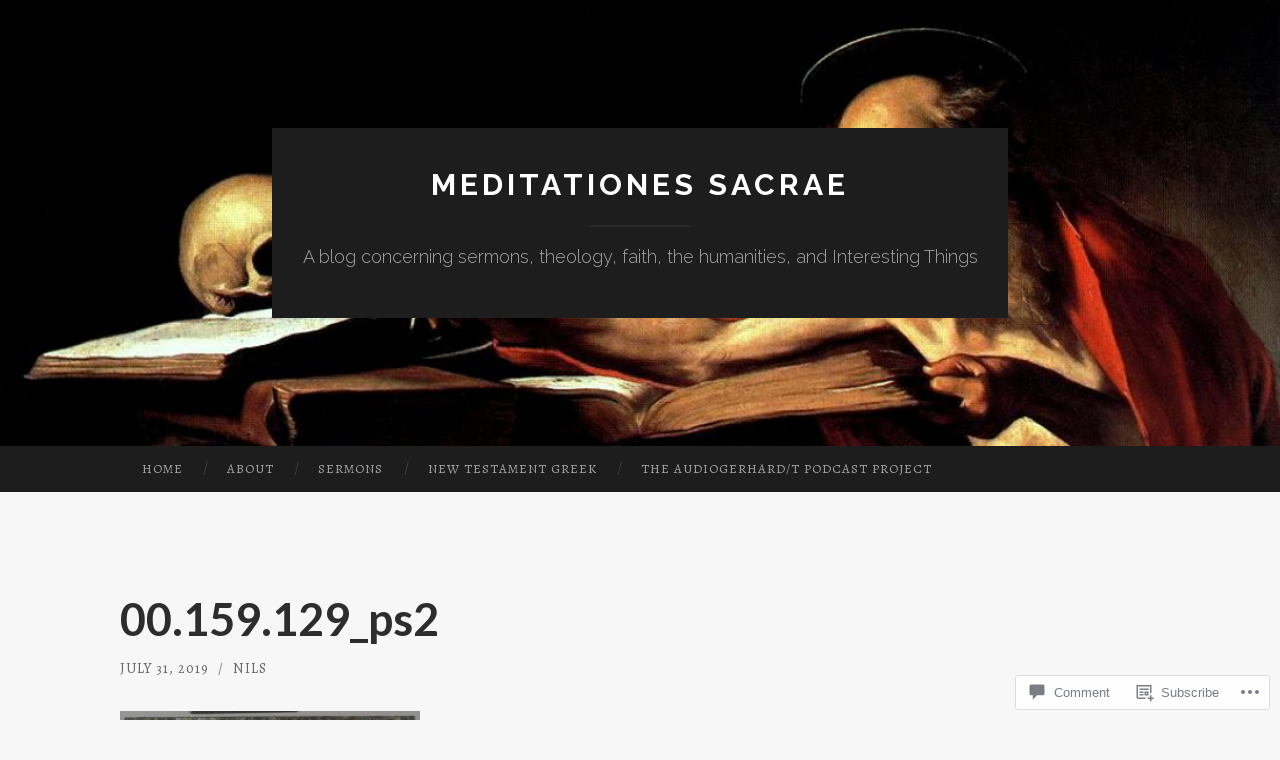

--- FILE ---
content_type: text/html; charset=UTF-8
request_url: https://meditationessacrae.com/2019/05/26/sermon-for-the-sixth-sunday-of-easter-may-26-2019-john-1623-33/00-159-129_ps2/
body_size: 108788
content:
<!DOCTYPE html>
<html lang="en">
<head>
<meta charset="UTF-8">
<meta name="viewport" content="width=device-width, initial-scale=1">
<title>00.159.129_ps2 | Meditationes Sacrae</title>
<link rel="profile" href="http://gmpg.org/xfn/11">
<link rel="pingback" href="https://meditationessacrae.com/xmlrpc.php">

<script type="text/javascript">
  WebFontConfig = {"google":{"families":["Alegreya:r,i,b,bi:latin,latin-ext"]},"api_url":"https:\/\/fonts-api.wp.com\/css"};
  (function() {
    var wf = document.createElement('script');
    wf.src = '/wp-content/plugins/custom-fonts/js/webfont.js';
    wf.type = 'text/javascript';
    wf.async = 'true';
    var s = document.getElementsByTagName('script')[0];
    s.parentNode.insertBefore(wf, s);
	})();
</script><style id="jetpack-custom-fonts-css">.wf-active body, .wf-active button, .wf-active input, .wf-active select, .wf-active textarea{font-family:"Alegreya",serif}.wf-active blockquote{font-family:"Alegreya",serif}.wf-active button, .wf-active input[type="button"], .wf-active input[type="reset"], .wf-active input[type="submit"]{font-family:"Alegreya",serif}.wf-active .widget_search .search-field{font-family:"Alegreya",serif}.wf-active .widget_search .search-submit{font-family:"Alegreya",serif}.wf-active #infinite-handle span{font-family:"Alegreya",serif}</style>
<meta name='robots' content='max-image-preview:large' />

<!-- Async WordPress.com Remote Login -->
<script id="wpcom_remote_login_js">
var wpcom_remote_login_extra_auth = '';
function wpcom_remote_login_remove_dom_node_id( element_id ) {
	var dom_node = document.getElementById( element_id );
	if ( dom_node ) { dom_node.parentNode.removeChild( dom_node ); }
}
function wpcom_remote_login_remove_dom_node_classes( class_name ) {
	var dom_nodes = document.querySelectorAll( '.' + class_name );
	for ( var i = 0; i < dom_nodes.length; i++ ) {
		dom_nodes[ i ].parentNode.removeChild( dom_nodes[ i ] );
	}
}
function wpcom_remote_login_final_cleanup() {
	wpcom_remote_login_remove_dom_node_classes( "wpcom_remote_login_msg" );
	wpcom_remote_login_remove_dom_node_id( "wpcom_remote_login_key" );
	wpcom_remote_login_remove_dom_node_id( "wpcom_remote_login_validate" );
	wpcom_remote_login_remove_dom_node_id( "wpcom_remote_login_js" );
	wpcom_remote_login_remove_dom_node_id( "wpcom_request_access_iframe" );
	wpcom_remote_login_remove_dom_node_id( "wpcom_request_access_styles" );
}

// Watch for messages back from the remote login
window.addEventListener( "message", function( e ) {
	if ( e.origin === "https://r-login.wordpress.com" ) {
		var data = {};
		try {
			data = JSON.parse( e.data );
		} catch( e ) {
			wpcom_remote_login_final_cleanup();
			return;
		}

		if ( data.msg === 'LOGIN' ) {
			// Clean up the login check iframe
			wpcom_remote_login_remove_dom_node_id( "wpcom_remote_login_key" );

			var id_regex = new RegExp( /^[0-9]+$/ );
			var token_regex = new RegExp( /^.*|.*|.*$/ );
			if (
				token_regex.test( data.token )
				&& id_regex.test( data.wpcomid )
			) {
				// We have everything we need to ask for a login
				var script = document.createElement( "script" );
				script.setAttribute( "id", "wpcom_remote_login_validate" );
				script.src = '/remote-login.php?wpcom_remote_login=validate'
					+ '&wpcomid=' + data.wpcomid
					+ '&token=' + encodeURIComponent( data.token )
					+ '&host=' + window.location.protocol
					+ '//' + window.location.hostname
					+ '&postid=981'
					+ '&is_singular=';
				document.body.appendChild( script );
			}

			return;
		}

		// Safari ITP, not logged in, so redirect
		if ( data.msg === 'LOGIN-REDIRECT' ) {
			window.location = 'https://wordpress.com/log-in?redirect_to=' + window.location.href;
			return;
		}

		// Safari ITP, storage access failed, remove the request
		if ( data.msg === 'LOGIN-REMOVE' ) {
			var css_zap = 'html { -webkit-transition: margin-top 1s; transition: margin-top 1s; } /* 9001 */ html { margin-top: 0 !important; } * html body { margin-top: 0 !important; } @media screen and ( max-width: 782px ) { html { margin-top: 0 !important; } * html body { margin-top: 0 !important; } }';
			var style_zap = document.createElement( 'style' );
			style_zap.type = 'text/css';
			style_zap.appendChild( document.createTextNode( css_zap ) );
			document.body.appendChild( style_zap );

			var e = document.getElementById( 'wpcom_request_access_iframe' );
			e.parentNode.removeChild( e );

			document.cookie = 'wordpress_com_login_access=denied; path=/; max-age=31536000';

			return;
		}

		// Safari ITP
		if ( data.msg === 'REQUEST_ACCESS' ) {
			console.log( 'request access: safari' );

			// Check ITP iframe enable/disable knob
			if ( wpcom_remote_login_extra_auth !== 'safari_itp_iframe' ) {
				return;
			}

			// If we are in a "private window" there is no ITP.
			var private_window = false;
			try {
				var opendb = window.openDatabase( null, null, null, null );
			} catch( e ) {
				private_window = true;
			}

			if ( private_window ) {
				console.log( 'private window' );
				return;
			}

			var iframe = document.createElement( 'iframe' );
			iframe.id = 'wpcom_request_access_iframe';
			iframe.setAttribute( 'scrolling', 'no' );
			iframe.setAttribute( 'sandbox', 'allow-storage-access-by-user-activation allow-scripts allow-same-origin allow-top-navigation-by-user-activation' );
			iframe.src = 'https://r-login.wordpress.com/remote-login.php?wpcom_remote_login=request_access&origin=' + encodeURIComponent( data.origin ) + '&wpcomid=' + encodeURIComponent( data.wpcomid );

			var css = 'html { -webkit-transition: margin-top 1s; transition: margin-top 1s; } /* 9001 */ html { margin-top: 46px !important; } * html body { margin-top: 46px !important; } @media screen and ( max-width: 660px ) { html { margin-top: 71px !important; } * html body { margin-top: 71px !important; } #wpcom_request_access_iframe { display: block; height: 71px !important; } } #wpcom_request_access_iframe { border: 0px; height: 46px; position: fixed; top: 0; left: 0; width: 100%; min-width: 100%; z-index: 99999; background: #23282d; } ';

			var style = document.createElement( 'style' );
			style.type = 'text/css';
			style.id = 'wpcom_request_access_styles';
			style.appendChild( document.createTextNode( css ) );
			document.body.appendChild( style );

			document.body.appendChild( iframe );
		}

		if ( data.msg === 'DONE' ) {
			wpcom_remote_login_final_cleanup();
		}
	}
}, false );

// Inject the remote login iframe after the page has had a chance to load
// more critical resources
window.addEventListener( "DOMContentLoaded", function( e ) {
	var iframe = document.createElement( "iframe" );
	iframe.style.display = "none";
	iframe.setAttribute( "scrolling", "no" );
	iframe.setAttribute( "id", "wpcom_remote_login_key" );
	iframe.src = "https://r-login.wordpress.com/remote-login.php"
		+ "?wpcom_remote_login=key"
		+ "&origin=aHR0cHM6Ly9tZWRpdGF0aW9uZXNzYWNyYWUuY29t"
		+ "&wpcomid=100973309"
		+ "&time=" + Math.floor( Date.now() / 1000 );
	document.body.appendChild( iframe );
}, false );
</script>
<link rel='dns-prefetch' href='//s0.wp.com' />
<link rel='dns-prefetch' href='//widgets.wp.com' />
<link rel='dns-prefetch' href='//wordpress.com' />
<link rel='dns-prefetch' href='//fonts-api.wp.com' />
<link rel="alternate" type="application/rss+xml" title="Meditationes Sacrae &raquo; Feed" href="https://meditationessacrae.com/feed/" />
<link rel="alternate" type="application/rss+xml" title="Meditationes Sacrae &raquo; Comments Feed" href="https://meditationessacrae.com/comments/feed/" />
<link rel="alternate" type="application/rss+xml" title="Meditationes Sacrae &raquo; 00.159.129_ps2 Comments Feed" href="https://meditationessacrae.com/2019/05/26/sermon-for-the-sixth-sunday-of-easter-may-26-2019-john-1623-33/00-159-129_ps2/feed/" />
	<script type="text/javascript">
		/* <![CDATA[ */
		function addLoadEvent(func) {
			var oldonload = window.onload;
			if (typeof window.onload != 'function') {
				window.onload = func;
			} else {
				window.onload = function () {
					oldonload();
					func();
				}
			}
		}
		/* ]]> */
	</script>
	<style id='wp-emoji-styles-inline-css'>

	img.wp-smiley, img.emoji {
		display: inline !important;
		border: none !important;
		box-shadow: none !important;
		height: 1em !important;
		width: 1em !important;
		margin: 0 0.07em !important;
		vertical-align: -0.1em !important;
		background: none !important;
		padding: 0 !important;
	}
/*# sourceURL=wp-emoji-styles-inline-css */
</style>
<link crossorigin='anonymous' rel='stylesheet' id='all-css-2-1' href='/wp-content/plugins/gutenberg-core/v22.2.0/build/styles/block-library/style.css?m=1764855221i&cssminify=yes' type='text/css' media='all' />
<style id='wp-block-library-inline-css'>
.has-text-align-justify {
	text-align:justify;
}
.has-text-align-justify{text-align:justify;}

/*# sourceURL=wp-block-library-inline-css */
</style><style id='wp-block-embed-inline-css'>
.wp-block-embed.alignleft,.wp-block-embed.alignright,.wp-block[data-align=left]>[data-type="core/embed"],.wp-block[data-align=right]>[data-type="core/embed"]{max-width:360px;width:100%}.wp-block-embed.alignleft .wp-block-embed__wrapper,.wp-block-embed.alignright .wp-block-embed__wrapper,.wp-block[data-align=left]>[data-type="core/embed"] .wp-block-embed__wrapper,.wp-block[data-align=right]>[data-type="core/embed"] .wp-block-embed__wrapper{min-width:280px}.wp-block-cover .wp-block-embed{min-height:240px;min-width:320px}.wp-block-group.is-layout-flex .wp-block-embed{flex:1 1 0%;min-width:0}.wp-block-embed{overflow-wrap:break-word}.wp-block-embed :where(figcaption){margin-bottom:1em;margin-top:.5em}.wp-block-embed iframe{max-width:100%}.wp-block-embed__wrapper{position:relative}.wp-embed-responsive .wp-has-aspect-ratio .wp-block-embed__wrapper:before{content:"";display:block;padding-top:50%}.wp-embed-responsive .wp-has-aspect-ratio iframe{bottom:0;height:100%;left:0;position:absolute;right:0;top:0;width:100%}.wp-embed-responsive .wp-embed-aspect-21-9 .wp-block-embed__wrapper:before{padding-top:42.85%}.wp-embed-responsive .wp-embed-aspect-18-9 .wp-block-embed__wrapper:before{padding-top:50%}.wp-embed-responsive .wp-embed-aspect-16-9 .wp-block-embed__wrapper:before{padding-top:56.25%}.wp-embed-responsive .wp-embed-aspect-4-3 .wp-block-embed__wrapper:before{padding-top:75%}.wp-embed-responsive .wp-embed-aspect-1-1 .wp-block-embed__wrapper:before{padding-top:100%}.wp-embed-responsive .wp-embed-aspect-9-16 .wp-block-embed__wrapper:before{padding-top:177.77%}.wp-embed-responsive .wp-embed-aspect-1-2 .wp-block-embed__wrapper:before{padding-top:200%}
/*# sourceURL=/wp-content/plugins/gutenberg-core/v22.2.0/build/styles/block-library/embed/style.css */
</style>
<style id='global-styles-inline-css'>
:root{--wp--preset--aspect-ratio--square: 1;--wp--preset--aspect-ratio--4-3: 4/3;--wp--preset--aspect-ratio--3-4: 3/4;--wp--preset--aspect-ratio--3-2: 3/2;--wp--preset--aspect-ratio--2-3: 2/3;--wp--preset--aspect-ratio--16-9: 16/9;--wp--preset--aspect-ratio--9-16: 9/16;--wp--preset--color--black: #000000;--wp--preset--color--cyan-bluish-gray: #abb8c3;--wp--preset--color--white: #ffffff;--wp--preset--color--pale-pink: #f78da7;--wp--preset--color--vivid-red: #cf2e2e;--wp--preset--color--luminous-vivid-orange: #ff6900;--wp--preset--color--luminous-vivid-amber: #fcb900;--wp--preset--color--light-green-cyan: #7bdcb5;--wp--preset--color--vivid-green-cyan: #00d084;--wp--preset--color--pale-cyan-blue: #8ed1fc;--wp--preset--color--vivid-cyan-blue: #0693e3;--wp--preset--color--vivid-purple: #9b51e0;--wp--preset--gradient--vivid-cyan-blue-to-vivid-purple: linear-gradient(135deg,rgb(6,147,227) 0%,rgb(155,81,224) 100%);--wp--preset--gradient--light-green-cyan-to-vivid-green-cyan: linear-gradient(135deg,rgb(122,220,180) 0%,rgb(0,208,130) 100%);--wp--preset--gradient--luminous-vivid-amber-to-luminous-vivid-orange: linear-gradient(135deg,rgb(252,185,0) 0%,rgb(255,105,0) 100%);--wp--preset--gradient--luminous-vivid-orange-to-vivid-red: linear-gradient(135deg,rgb(255,105,0) 0%,rgb(207,46,46) 100%);--wp--preset--gradient--very-light-gray-to-cyan-bluish-gray: linear-gradient(135deg,rgb(238,238,238) 0%,rgb(169,184,195) 100%);--wp--preset--gradient--cool-to-warm-spectrum: linear-gradient(135deg,rgb(74,234,220) 0%,rgb(151,120,209) 20%,rgb(207,42,186) 40%,rgb(238,44,130) 60%,rgb(251,105,98) 80%,rgb(254,248,76) 100%);--wp--preset--gradient--blush-light-purple: linear-gradient(135deg,rgb(255,206,236) 0%,rgb(152,150,240) 100%);--wp--preset--gradient--blush-bordeaux: linear-gradient(135deg,rgb(254,205,165) 0%,rgb(254,45,45) 50%,rgb(107,0,62) 100%);--wp--preset--gradient--luminous-dusk: linear-gradient(135deg,rgb(255,203,112) 0%,rgb(199,81,192) 50%,rgb(65,88,208) 100%);--wp--preset--gradient--pale-ocean: linear-gradient(135deg,rgb(255,245,203) 0%,rgb(182,227,212) 50%,rgb(51,167,181) 100%);--wp--preset--gradient--electric-grass: linear-gradient(135deg,rgb(202,248,128) 0%,rgb(113,206,126) 100%);--wp--preset--gradient--midnight: linear-gradient(135deg,rgb(2,3,129) 0%,rgb(40,116,252) 100%);--wp--preset--font-size--small: 13px;--wp--preset--font-size--medium: 20px;--wp--preset--font-size--large: 36px;--wp--preset--font-size--x-large: 42px;--wp--preset--font-family--albert-sans: 'Albert Sans', sans-serif;--wp--preset--font-family--alegreya: Alegreya, serif;--wp--preset--font-family--arvo: Arvo, serif;--wp--preset--font-family--bodoni-moda: 'Bodoni Moda', serif;--wp--preset--font-family--bricolage-grotesque: 'Bricolage Grotesque', sans-serif;--wp--preset--font-family--cabin: Cabin, sans-serif;--wp--preset--font-family--chivo: Chivo, sans-serif;--wp--preset--font-family--commissioner: Commissioner, sans-serif;--wp--preset--font-family--cormorant: Cormorant, serif;--wp--preset--font-family--courier-prime: 'Courier Prime', monospace;--wp--preset--font-family--crimson-pro: 'Crimson Pro', serif;--wp--preset--font-family--dm-mono: 'DM Mono', monospace;--wp--preset--font-family--dm-sans: 'DM Sans', sans-serif;--wp--preset--font-family--dm-serif-display: 'DM Serif Display', serif;--wp--preset--font-family--domine: Domine, serif;--wp--preset--font-family--eb-garamond: 'EB Garamond', serif;--wp--preset--font-family--epilogue: Epilogue, sans-serif;--wp--preset--font-family--fahkwang: Fahkwang, sans-serif;--wp--preset--font-family--figtree: Figtree, sans-serif;--wp--preset--font-family--fira-sans: 'Fira Sans', sans-serif;--wp--preset--font-family--fjalla-one: 'Fjalla One', sans-serif;--wp--preset--font-family--fraunces: Fraunces, serif;--wp--preset--font-family--gabarito: Gabarito, system-ui;--wp--preset--font-family--ibm-plex-mono: 'IBM Plex Mono', monospace;--wp--preset--font-family--ibm-plex-sans: 'IBM Plex Sans', sans-serif;--wp--preset--font-family--ibarra-real-nova: 'Ibarra Real Nova', serif;--wp--preset--font-family--instrument-serif: 'Instrument Serif', serif;--wp--preset--font-family--inter: Inter, sans-serif;--wp--preset--font-family--josefin-sans: 'Josefin Sans', sans-serif;--wp--preset--font-family--jost: Jost, sans-serif;--wp--preset--font-family--libre-baskerville: 'Libre Baskerville', serif;--wp--preset--font-family--libre-franklin: 'Libre Franklin', sans-serif;--wp--preset--font-family--literata: Literata, serif;--wp--preset--font-family--lora: Lora, serif;--wp--preset--font-family--merriweather: Merriweather, serif;--wp--preset--font-family--montserrat: Montserrat, sans-serif;--wp--preset--font-family--newsreader: Newsreader, serif;--wp--preset--font-family--noto-sans-mono: 'Noto Sans Mono', sans-serif;--wp--preset--font-family--nunito: Nunito, sans-serif;--wp--preset--font-family--open-sans: 'Open Sans', sans-serif;--wp--preset--font-family--overpass: Overpass, sans-serif;--wp--preset--font-family--pt-serif: 'PT Serif', serif;--wp--preset--font-family--petrona: Petrona, serif;--wp--preset--font-family--piazzolla: Piazzolla, serif;--wp--preset--font-family--playfair-display: 'Playfair Display', serif;--wp--preset--font-family--plus-jakarta-sans: 'Plus Jakarta Sans', sans-serif;--wp--preset--font-family--poppins: Poppins, sans-serif;--wp--preset--font-family--raleway: Raleway, sans-serif;--wp--preset--font-family--roboto: Roboto, sans-serif;--wp--preset--font-family--roboto-slab: 'Roboto Slab', serif;--wp--preset--font-family--rubik: Rubik, sans-serif;--wp--preset--font-family--rufina: Rufina, serif;--wp--preset--font-family--sora: Sora, sans-serif;--wp--preset--font-family--source-sans-3: 'Source Sans 3', sans-serif;--wp--preset--font-family--source-serif-4: 'Source Serif 4', serif;--wp--preset--font-family--space-mono: 'Space Mono', monospace;--wp--preset--font-family--syne: Syne, sans-serif;--wp--preset--font-family--texturina: Texturina, serif;--wp--preset--font-family--urbanist: Urbanist, sans-serif;--wp--preset--font-family--work-sans: 'Work Sans', sans-serif;--wp--preset--spacing--20: 0.44rem;--wp--preset--spacing--30: 0.67rem;--wp--preset--spacing--40: 1rem;--wp--preset--spacing--50: 1.5rem;--wp--preset--spacing--60: 2.25rem;--wp--preset--spacing--70: 3.38rem;--wp--preset--spacing--80: 5.06rem;--wp--preset--shadow--natural: 6px 6px 9px rgba(0, 0, 0, 0.2);--wp--preset--shadow--deep: 12px 12px 50px rgba(0, 0, 0, 0.4);--wp--preset--shadow--sharp: 6px 6px 0px rgba(0, 0, 0, 0.2);--wp--preset--shadow--outlined: 6px 6px 0px -3px rgb(255, 255, 255), 6px 6px rgb(0, 0, 0);--wp--preset--shadow--crisp: 6px 6px 0px rgb(0, 0, 0);}:where(.is-layout-flex){gap: 0.5em;}:where(.is-layout-grid){gap: 0.5em;}body .is-layout-flex{display: flex;}.is-layout-flex{flex-wrap: wrap;align-items: center;}.is-layout-flex > :is(*, div){margin: 0;}body .is-layout-grid{display: grid;}.is-layout-grid > :is(*, div){margin: 0;}:where(.wp-block-columns.is-layout-flex){gap: 2em;}:where(.wp-block-columns.is-layout-grid){gap: 2em;}:where(.wp-block-post-template.is-layout-flex){gap: 1.25em;}:where(.wp-block-post-template.is-layout-grid){gap: 1.25em;}.has-black-color{color: var(--wp--preset--color--black) !important;}.has-cyan-bluish-gray-color{color: var(--wp--preset--color--cyan-bluish-gray) !important;}.has-white-color{color: var(--wp--preset--color--white) !important;}.has-pale-pink-color{color: var(--wp--preset--color--pale-pink) !important;}.has-vivid-red-color{color: var(--wp--preset--color--vivid-red) !important;}.has-luminous-vivid-orange-color{color: var(--wp--preset--color--luminous-vivid-orange) !important;}.has-luminous-vivid-amber-color{color: var(--wp--preset--color--luminous-vivid-amber) !important;}.has-light-green-cyan-color{color: var(--wp--preset--color--light-green-cyan) !important;}.has-vivid-green-cyan-color{color: var(--wp--preset--color--vivid-green-cyan) !important;}.has-pale-cyan-blue-color{color: var(--wp--preset--color--pale-cyan-blue) !important;}.has-vivid-cyan-blue-color{color: var(--wp--preset--color--vivid-cyan-blue) !important;}.has-vivid-purple-color{color: var(--wp--preset--color--vivid-purple) !important;}.has-black-background-color{background-color: var(--wp--preset--color--black) !important;}.has-cyan-bluish-gray-background-color{background-color: var(--wp--preset--color--cyan-bluish-gray) !important;}.has-white-background-color{background-color: var(--wp--preset--color--white) !important;}.has-pale-pink-background-color{background-color: var(--wp--preset--color--pale-pink) !important;}.has-vivid-red-background-color{background-color: var(--wp--preset--color--vivid-red) !important;}.has-luminous-vivid-orange-background-color{background-color: var(--wp--preset--color--luminous-vivid-orange) !important;}.has-luminous-vivid-amber-background-color{background-color: var(--wp--preset--color--luminous-vivid-amber) !important;}.has-light-green-cyan-background-color{background-color: var(--wp--preset--color--light-green-cyan) !important;}.has-vivid-green-cyan-background-color{background-color: var(--wp--preset--color--vivid-green-cyan) !important;}.has-pale-cyan-blue-background-color{background-color: var(--wp--preset--color--pale-cyan-blue) !important;}.has-vivid-cyan-blue-background-color{background-color: var(--wp--preset--color--vivid-cyan-blue) !important;}.has-vivid-purple-background-color{background-color: var(--wp--preset--color--vivid-purple) !important;}.has-black-border-color{border-color: var(--wp--preset--color--black) !important;}.has-cyan-bluish-gray-border-color{border-color: var(--wp--preset--color--cyan-bluish-gray) !important;}.has-white-border-color{border-color: var(--wp--preset--color--white) !important;}.has-pale-pink-border-color{border-color: var(--wp--preset--color--pale-pink) !important;}.has-vivid-red-border-color{border-color: var(--wp--preset--color--vivid-red) !important;}.has-luminous-vivid-orange-border-color{border-color: var(--wp--preset--color--luminous-vivid-orange) !important;}.has-luminous-vivid-amber-border-color{border-color: var(--wp--preset--color--luminous-vivid-amber) !important;}.has-light-green-cyan-border-color{border-color: var(--wp--preset--color--light-green-cyan) !important;}.has-vivid-green-cyan-border-color{border-color: var(--wp--preset--color--vivid-green-cyan) !important;}.has-pale-cyan-blue-border-color{border-color: var(--wp--preset--color--pale-cyan-blue) !important;}.has-vivid-cyan-blue-border-color{border-color: var(--wp--preset--color--vivid-cyan-blue) !important;}.has-vivid-purple-border-color{border-color: var(--wp--preset--color--vivid-purple) !important;}.has-vivid-cyan-blue-to-vivid-purple-gradient-background{background: var(--wp--preset--gradient--vivid-cyan-blue-to-vivid-purple) !important;}.has-light-green-cyan-to-vivid-green-cyan-gradient-background{background: var(--wp--preset--gradient--light-green-cyan-to-vivid-green-cyan) !important;}.has-luminous-vivid-amber-to-luminous-vivid-orange-gradient-background{background: var(--wp--preset--gradient--luminous-vivid-amber-to-luminous-vivid-orange) !important;}.has-luminous-vivid-orange-to-vivid-red-gradient-background{background: var(--wp--preset--gradient--luminous-vivid-orange-to-vivid-red) !important;}.has-very-light-gray-to-cyan-bluish-gray-gradient-background{background: var(--wp--preset--gradient--very-light-gray-to-cyan-bluish-gray) !important;}.has-cool-to-warm-spectrum-gradient-background{background: var(--wp--preset--gradient--cool-to-warm-spectrum) !important;}.has-blush-light-purple-gradient-background{background: var(--wp--preset--gradient--blush-light-purple) !important;}.has-blush-bordeaux-gradient-background{background: var(--wp--preset--gradient--blush-bordeaux) !important;}.has-luminous-dusk-gradient-background{background: var(--wp--preset--gradient--luminous-dusk) !important;}.has-pale-ocean-gradient-background{background: var(--wp--preset--gradient--pale-ocean) !important;}.has-electric-grass-gradient-background{background: var(--wp--preset--gradient--electric-grass) !important;}.has-midnight-gradient-background{background: var(--wp--preset--gradient--midnight) !important;}.has-small-font-size{font-size: var(--wp--preset--font-size--small) !important;}.has-medium-font-size{font-size: var(--wp--preset--font-size--medium) !important;}.has-large-font-size{font-size: var(--wp--preset--font-size--large) !important;}.has-x-large-font-size{font-size: var(--wp--preset--font-size--x-large) !important;}.has-albert-sans-font-family{font-family: var(--wp--preset--font-family--albert-sans) !important;}.has-alegreya-font-family{font-family: var(--wp--preset--font-family--alegreya) !important;}.has-arvo-font-family{font-family: var(--wp--preset--font-family--arvo) !important;}.has-bodoni-moda-font-family{font-family: var(--wp--preset--font-family--bodoni-moda) !important;}.has-bricolage-grotesque-font-family{font-family: var(--wp--preset--font-family--bricolage-grotesque) !important;}.has-cabin-font-family{font-family: var(--wp--preset--font-family--cabin) !important;}.has-chivo-font-family{font-family: var(--wp--preset--font-family--chivo) !important;}.has-commissioner-font-family{font-family: var(--wp--preset--font-family--commissioner) !important;}.has-cormorant-font-family{font-family: var(--wp--preset--font-family--cormorant) !important;}.has-courier-prime-font-family{font-family: var(--wp--preset--font-family--courier-prime) !important;}.has-crimson-pro-font-family{font-family: var(--wp--preset--font-family--crimson-pro) !important;}.has-dm-mono-font-family{font-family: var(--wp--preset--font-family--dm-mono) !important;}.has-dm-sans-font-family{font-family: var(--wp--preset--font-family--dm-sans) !important;}.has-dm-serif-display-font-family{font-family: var(--wp--preset--font-family--dm-serif-display) !important;}.has-domine-font-family{font-family: var(--wp--preset--font-family--domine) !important;}.has-eb-garamond-font-family{font-family: var(--wp--preset--font-family--eb-garamond) !important;}.has-epilogue-font-family{font-family: var(--wp--preset--font-family--epilogue) !important;}.has-fahkwang-font-family{font-family: var(--wp--preset--font-family--fahkwang) !important;}.has-figtree-font-family{font-family: var(--wp--preset--font-family--figtree) !important;}.has-fira-sans-font-family{font-family: var(--wp--preset--font-family--fira-sans) !important;}.has-fjalla-one-font-family{font-family: var(--wp--preset--font-family--fjalla-one) !important;}.has-fraunces-font-family{font-family: var(--wp--preset--font-family--fraunces) !important;}.has-gabarito-font-family{font-family: var(--wp--preset--font-family--gabarito) !important;}.has-ibm-plex-mono-font-family{font-family: var(--wp--preset--font-family--ibm-plex-mono) !important;}.has-ibm-plex-sans-font-family{font-family: var(--wp--preset--font-family--ibm-plex-sans) !important;}.has-ibarra-real-nova-font-family{font-family: var(--wp--preset--font-family--ibarra-real-nova) !important;}.has-instrument-serif-font-family{font-family: var(--wp--preset--font-family--instrument-serif) !important;}.has-inter-font-family{font-family: var(--wp--preset--font-family--inter) !important;}.has-josefin-sans-font-family{font-family: var(--wp--preset--font-family--josefin-sans) !important;}.has-jost-font-family{font-family: var(--wp--preset--font-family--jost) !important;}.has-libre-baskerville-font-family{font-family: var(--wp--preset--font-family--libre-baskerville) !important;}.has-libre-franklin-font-family{font-family: var(--wp--preset--font-family--libre-franklin) !important;}.has-literata-font-family{font-family: var(--wp--preset--font-family--literata) !important;}.has-lora-font-family{font-family: var(--wp--preset--font-family--lora) !important;}.has-merriweather-font-family{font-family: var(--wp--preset--font-family--merriweather) !important;}.has-montserrat-font-family{font-family: var(--wp--preset--font-family--montserrat) !important;}.has-newsreader-font-family{font-family: var(--wp--preset--font-family--newsreader) !important;}.has-noto-sans-mono-font-family{font-family: var(--wp--preset--font-family--noto-sans-mono) !important;}.has-nunito-font-family{font-family: var(--wp--preset--font-family--nunito) !important;}.has-open-sans-font-family{font-family: var(--wp--preset--font-family--open-sans) !important;}.has-overpass-font-family{font-family: var(--wp--preset--font-family--overpass) !important;}.has-pt-serif-font-family{font-family: var(--wp--preset--font-family--pt-serif) !important;}.has-petrona-font-family{font-family: var(--wp--preset--font-family--petrona) !important;}.has-piazzolla-font-family{font-family: var(--wp--preset--font-family--piazzolla) !important;}.has-playfair-display-font-family{font-family: var(--wp--preset--font-family--playfair-display) !important;}.has-plus-jakarta-sans-font-family{font-family: var(--wp--preset--font-family--plus-jakarta-sans) !important;}.has-poppins-font-family{font-family: var(--wp--preset--font-family--poppins) !important;}.has-raleway-font-family{font-family: var(--wp--preset--font-family--raleway) !important;}.has-roboto-font-family{font-family: var(--wp--preset--font-family--roboto) !important;}.has-roboto-slab-font-family{font-family: var(--wp--preset--font-family--roboto-slab) !important;}.has-rubik-font-family{font-family: var(--wp--preset--font-family--rubik) !important;}.has-rufina-font-family{font-family: var(--wp--preset--font-family--rufina) !important;}.has-sora-font-family{font-family: var(--wp--preset--font-family--sora) !important;}.has-source-sans-3-font-family{font-family: var(--wp--preset--font-family--source-sans-3) !important;}.has-source-serif-4-font-family{font-family: var(--wp--preset--font-family--source-serif-4) !important;}.has-space-mono-font-family{font-family: var(--wp--preset--font-family--space-mono) !important;}.has-syne-font-family{font-family: var(--wp--preset--font-family--syne) !important;}.has-texturina-font-family{font-family: var(--wp--preset--font-family--texturina) !important;}.has-urbanist-font-family{font-family: var(--wp--preset--font-family--urbanist) !important;}.has-work-sans-font-family{font-family: var(--wp--preset--font-family--work-sans) !important;}
/*# sourceURL=global-styles-inline-css */
</style>

<style id='classic-theme-styles-inline-css'>
/*! This file is auto-generated */
.wp-block-button__link{color:#fff;background-color:#32373c;border-radius:9999px;box-shadow:none;text-decoration:none;padding:calc(.667em + 2px) calc(1.333em + 2px);font-size:1.125em}.wp-block-file__button{background:#32373c;color:#fff;text-decoration:none}
/*# sourceURL=/wp-includes/css/classic-themes.min.css */
</style>
<link crossorigin='anonymous' rel='stylesheet' id='all-css-4-1' href='/_static/??-eJx9jksOwjAMRC9EsEAtnwXiKCgfC1LqJIqd9vq4qtgAYmPJM/PsgbkYn5NgEqBmytjuMTH4XFF1KlZAE4QhWhyRNLb1zBv4jc1FGeNcqchsdFJsZOShIP/jBpRi/dOotJ5YDeCW3t5twhRyBdskkxWJ/osCrh5ci2OACavTzyoulflzX7pc6bI7Hk777tx1/fACNXxjkA==&cssminify=yes' type='text/css' media='all' />
<link rel='stylesheet' id='verbum-gutenberg-css-css' href='https://widgets.wp.com/verbum-block-editor/block-editor.css?ver=1738686361' media='all' />
<link crossorigin='anonymous' rel='stylesheet' id='all-css-6-1' href='/_static/??/wp-content/mu-plugins/comment-likes/css/comment-likes.css,/i/noticons/noticons.css?m=1436783281j&cssminify=yes' type='text/css' media='all' />
<link rel='stylesheet' id='hemingway-rewritten-fonts-css' href='https://fonts-api.wp.com/css?family=Raleway%3A400%2C300%2C700%7CLato%3A400%2C700%2C400italic%2C700italic&#038;subset=latin%2Clatin-ext' media='all' />
<link crossorigin='anonymous' rel='stylesheet' id='all-css-8-1' href='/_static/??-eJyFjtEKwjAMRX/IGsbUPYmfIl2JNbNNS9NS9vd24sNEmW/3kJzLhRqVCZyRM+Q7ehSIZYSWiG3Vs0pYE+V2B8mzw70R2cFK8kVFVyyxwIQ5avN4M0hhuBIbsMiYqAnyO351/hmydL7GqBpN8FuTEo4u2BYttK8VbkkWg3LB6EyBP0DdnKa0qBd/7oZTPxyHrj9MT3f6epw=&cssminify=yes' type='text/css' media='all' />
<link crossorigin='anonymous' rel='stylesheet' id='print-css-9-1' href='/wp-content/mu-plugins/global-print/global-print.css?m=1465851035i&cssminify=yes' type='text/css' media='print' />
<style id='jetpack-global-styles-frontend-style-inline-css'>
:root { --font-headings: unset; --font-base: unset; --font-headings-default: -apple-system,BlinkMacSystemFont,"Segoe UI",Roboto,Oxygen-Sans,Ubuntu,Cantarell,"Helvetica Neue",sans-serif; --font-base-default: -apple-system,BlinkMacSystemFont,"Segoe UI",Roboto,Oxygen-Sans,Ubuntu,Cantarell,"Helvetica Neue",sans-serif;}
/*# sourceURL=jetpack-global-styles-frontend-style-inline-css */
</style>
<link crossorigin='anonymous' rel='stylesheet' id='all-css-12-1' href='/wp-content/themes/h4/global.css?m=1420737423i&cssminify=yes' type='text/css' media='all' />
<script type="text/javascript" id="wpcom-actionbar-placeholder-js-extra">
/* <![CDATA[ */
var actionbardata = {"siteID":"100973309","postID":"981","siteURL":"https://meditationessacrae.com","xhrURL":"https://meditationessacrae.com/wp-admin/admin-ajax.php","nonce":"2b4b87fe72","isLoggedIn":"","statusMessage":"","subsEmailDefault":"instantly","proxyScriptUrl":"https://s0.wp.com/wp-content/js/wpcom-proxy-request.js?m=1513050504i&amp;ver=20211021","shortlink":"https://wp.me/a6PFLL-fP","i18n":{"followedText":"New posts from this site will now appear in your \u003Ca href=\"https://wordpress.com/reader\"\u003EReader\u003C/a\u003E","foldBar":"Collapse this bar","unfoldBar":"Expand this bar","shortLinkCopied":"Shortlink copied to clipboard."}};
//# sourceURL=wpcom-actionbar-placeholder-js-extra
/* ]]> */
</script>
<script type="text/javascript" id="jetpack-mu-wpcom-settings-js-before">
/* <![CDATA[ */
var JETPACK_MU_WPCOM_SETTINGS = {"assetsUrl":"https://s0.wp.com/wp-content/mu-plugins/jetpack-mu-wpcom-plugin/sun/jetpack_vendor/automattic/jetpack-mu-wpcom/src/build/"};
//# sourceURL=jetpack-mu-wpcom-settings-js-before
/* ]]> */
</script>
<script crossorigin='anonymous' type='text/javascript'  src='/wp-content/js/rlt-proxy.js?m=1720530689i'></script>
<script type="text/javascript" id="rlt-proxy-js-after">
/* <![CDATA[ */
	rltInitialize( {"token":null,"iframeOrigins":["https:\/\/widgets.wp.com"]} );
//# sourceURL=rlt-proxy-js-after
/* ]]> */
</script>
<link rel="EditURI" type="application/rsd+xml" title="RSD" href="https://meditationessacrae.wordpress.com/xmlrpc.php?rsd" />
<meta name="generator" content="WordPress.com" />
<link rel="canonical" href="https://meditationessacrae.com/2019/05/26/sermon-for-the-sixth-sunday-of-easter-may-26-2019-john-1623-33/00-159-129_ps2/" />
<link rel='shortlink' href='https://wp.me/a6PFLL-fP' />
<link rel="alternate" type="application/json+oembed" href="https://public-api.wordpress.com/oembed/?format=json&amp;url=https%3A%2F%2Fmeditationessacrae.com%2F2019%2F05%2F26%2Fsermon-for-the-sixth-sunday-of-easter-may-26-2019-john-1623-33%2F00-159-129_ps2%2F&amp;for=wpcom-auto-discovery" /><link rel="alternate" type="application/xml+oembed" href="https://public-api.wordpress.com/oembed/?format=xml&amp;url=https%3A%2F%2Fmeditationessacrae.com%2F2019%2F05%2F26%2Fsermon-for-the-sixth-sunday-of-easter-may-26-2019-john-1623-33%2F00-159-129_ps2%2F&amp;for=wpcom-auto-discovery" />
<!-- Jetpack Open Graph Tags -->
<meta property="og:type" content="article" />
<meta property="og:title" content="00.159.129_ps2" />
<meta property="og:url" content="https://meditationessacrae.com/2019/05/26/sermon-for-the-sixth-sunday-of-easter-may-26-2019-john-1623-33/00-159-129_ps2/" />
<meta property="og:description" content="&#8220;The Exhortation to the Apostles/Recommandation aux apôtres&#8221; (1886-1896), by James Tissot (1836-1902). Brooklyn Museum. Public Domain." />
<meta property="article:published_time" content="2019-07-31T14:25:41+00:00" />
<meta property="article:modified_time" content="2019-07-31T14:26:47+00:00" />
<meta property="og:site_name" content="Meditationes Sacrae" />
<meta property="og:image" content="https://meditationessacrae.com/wp-content/uploads/2019/07/00.159.129_ps2.jpg" />
<meta property="og:image:alt" content="" />
<meta property="og:locale" content="en_US" />
<meta property="article:publisher" content="https://www.facebook.com/WordPresscom" />
<meta name="twitter:text:title" content="00.159.129_ps2" />
<meta name="twitter:image" content="https://i0.wp.com/meditationessacrae.com/wp-content/uploads/2019/07/00.159.129_ps2.jpg?fit=1200%2C911&#038;ssl=1&#038;w=640" />
<meta name="twitter:card" content="summary_large_image" />

<!-- End Jetpack Open Graph Tags -->
<link rel="shortcut icon" type="image/x-icon" href="https://secure.gravatar.com/blavatar/87335160e5709abb81ba18ea76c6d06c5903d97b0eb678b96aab280f8a6d022d?s=32" sizes="16x16" />
<link rel="icon" type="image/x-icon" href="https://secure.gravatar.com/blavatar/87335160e5709abb81ba18ea76c6d06c5903d97b0eb678b96aab280f8a6d022d?s=32" sizes="16x16" />
<link rel="apple-touch-icon" href="https://secure.gravatar.com/blavatar/87335160e5709abb81ba18ea76c6d06c5903d97b0eb678b96aab280f8a6d022d?s=114" />
<link rel='openid.server' href='https://meditationessacrae.com/?openidserver=1' />
<link rel='openid.delegate' href='https://meditationessacrae.com/' />
<link rel="search" type="application/opensearchdescription+xml" href="https://meditationessacrae.com/osd.xml" title="Meditationes Sacrae" />
<link rel="search" type="application/opensearchdescription+xml" href="https://s1.wp.com/opensearch.xml" title="WordPress.com" />
<meta name="theme-color" content="#f7f7f7" />
<style type="text/css">.recentcomments a{display:inline !important;padding:0 !important;margin:0 !important;}</style>		<style type="text/css">
			.recentcomments a {
				display: inline !important;
				padding: 0 !important;
				margin: 0 !important;
			}

			table.recentcommentsavatartop img.avatar, table.recentcommentsavatarend img.avatar {
				border: 0px;
				margin: 0;
			}

			table.recentcommentsavatartop a, table.recentcommentsavatarend a {
				border: 0px !important;
				background-color: transparent !important;
			}

			td.recentcommentsavatarend, td.recentcommentsavatartop {
				padding: 0px 0px 1px 0px;
				margin: 0px;
			}

			td.recentcommentstextend {
				border: none !important;
				padding: 0px 0px 2px 10px;
			}

			.rtl td.recentcommentstextend {
				padding: 0px 10px 2px 0px;
			}

			td.recentcommentstexttop {
				border: none;
				padding: 0px 0px 0px 10px;
			}

			.rtl td.recentcommentstexttop {
				padding: 0px 10px 0px 0px;
			}
		</style>
		<meta name="description" content="&quot;The Exhortation to the Apostles/Recommandation aux apôtres&quot; (1886-1896), by James Tissot (1836-1902). Brooklyn Museum. Public Domain." />
	<style type="text/css">
			.site-title a,
		.site-description {
			color: #ffffff;
		}
				.site-header-image {
			background-image: url(https://meditationessacrae.com/wp-content/uploads/2015/10/cropped-caravaggio_-_san_gerolamo.jpg);
		}
		</style>
	<style type="text/css" id="custom-background-css">
body.custom-background { background-color: #f7f7f7; }
</style>
	<style type="text/css" id="custom-colors-css">.comment-metadata a { color: #686868;}
.sep { color: #686868;}
th,td { border-color: #dddddd;}
th,td { border-color: rgba( 221, 221, 221, 0.5 );}
.format-aside .entry-content, blockquote, pre { background-color: #eeeeee;}
.format-aside .entry-content, blockquote, pre { background-color: rgba( 238, 238, 238, 0.2 );}
input[type="text"],input[type="email"],input[type="url"],input[type="password"],input[type="search"],textareali > article.comment,.hentry,.widget ul li,.widget,.site-main .comment-navigation, .site-main .paging-navigation, .site-main .post-navigation,.comment-list > li:first-child > article.comment:first-child,.page-title { border-color: #eeeeee;}
input[type="text"],input[type="email"],input[type="url"],input[type="password"],input[type="search"],textareali > article.comment,.hentry,.widget ul li,.widget,.site-main .comment-navigation, .site-main .paging-navigation, .site-main .post-navigation,.comment-list > li:first-child > article.comment:first-child,.page-title { border-color: rgba( 238, 238, 238, 0.5 );}
.site-title a, .site-title a:visited, #secondary button, #secondary input[type="button"], #secondary input[type="reset"], #secondary input[type="submit"] { color: #FFFFFF;}
.entry-tags a,.entry-tags a:visited { color: #686868;}
.entry-tags a:hover { color: #353535;}
.featured-image .flag { color: #353535;}
.site-footer button, .site-footer input[type="button"], .site-footer input[type="reset"], .site-footer input[type="submit"], .widget_search .search-submit { color: #353535;}
.site-footer button:hover, .site-footer input[type="button"]:hover, .site-footer input[type="reset"]:hover, .site-footer input[type="submit"]:hover, .widget_search .search-submit:hover { color: #353535;}
button:hover, input[type="button"]:hover, input[type="reset"]:hover, input[type="submit"]:hover { color: #353535;}
#header-search .search-submit { color: #353535;}
address { background-color: #f1f1f1;}
address { background-color: rgba( 241, 241, 241, 0.2 );}
.entry-content table tbody > tr:nth-child(odd) > td { background-color: #f9f9f9;}
.entry-content table tbody > tr:nth-child(odd) > td { background-color: rgba( 249, 249, 249, 0.2 );}
blockquote { color: #000000;}
.entry-title, .entry-title a,.entry-title a:visited,.comments-title { color: #2D2D2D;}
.format-quote .entry-content { background-color: #262626;}
.format-quote .entry-content { background-color: rgba( 38, 38, 38, 0.2 );}
body, button, input, textarea { color: #444444;}
.widget-title, th { color: #444444;}
.comment-author a,.comment-author a:visited { color: #444444;}
mark, ins { color: #444444;}
.widget { color: #555555;}
.jetpack-recipe { border-color: #666666;}
.jetpack-recipe { border-color: rgba( 102, 102, 102, 0.3 );}
blockquote cite { color: #666666;}
.entry-tags a,.entry-tags a:visited { background-color: #767676;}
.entry-tags a,.entry-tags a:visited { background-color: rgba( 118, 118, 118, 0.4 );}
.entry-tags a:after { border-right-color: #767676;}
.entry-tags a:after { border-right-color: rgba( 118, 118, 118, 0.4 );}
.entry-categories:before { color: #686868;}
.wp-caption-text { color: #686868;}
.entry-meta, .entry-meta a,.entry-meta a:visited,.page-title,.no-comments { color: #686868;}
body,#infinite-footer .container,.entry-tags a:before { background-color: #f7f7f7;}
.site-footer button, .site-footer input[type="button"], .site-footer input[type="reset"], .site-footer input[type="submit"], .widget_search .search-submit { background-color: #1abc9c;}
button:hover, input[type="button"]:hover, input[type="reset"]:hover, input[type="submit"]:hover { background-color: #1abc9c;}
.widget_search .search-submit { border-color: #1abc9c;}
.site-footer button:hover, .site-footer input[type="button"]:hover, .site-footer input[type="reset"]:hover, .site-footer input[type="submit"]:hover, .widget_search .search-submit:hover { background-color: #138F76;}
.widget_search .search-submit:hover { border-color: #138F76;}
.featured-image .flag { background-color: #1abc9c;}
.jetpack-recipe-title { border-color: #1abc9c;}
.entry-tags a:hover { background-color: #1abc9c;}
.entry-tags a:hover:after { border-right-color: #1abc9c;}
#header-search .search-submit { border-color: #1abc9c;}
#header-search .search-submit { background-color: #1abc9c;}
#header-search .search-submit:hover { background-color: #138F76;}
#header-search .search-submit:hover { border-color: #138F76;}
a,a:visited,a:hover,a:focus,a:active,.entry-title a:hover { color: #097560;}
.site-title a:hover,.site-title a:focus { color: #1ABC9C;}
.site-footer a,.site-footer a:visited,.site-footer a:hover,.site-footer a:focus,.site-footer a:active { color: #1ABC9C;}
.widget-areas a,.widget-areas a:visited,.widget-areas a:hover,.widget-areas a:focus,.widget-areas a:active { color: #1ABC9C;}
#tertiary .widget_eventbrite .eb-calendar-widget .event-list li a:link .eb-event-list-title,
			#tertiary .widget_eventbrite .eb-calendar-widget .event-list li a:visited .eb-event-list-title,
			#tertiary .widget_eventbrite .eb-calendar-widget .calendar .current-month,
			#tertiary .widget_eventbrite .eb-calendar-widget .event-paging,
			#tertiary .widget_eventbrite th { color: #1ABC9C;}
</style>
<link crossorigin='anonymous' rel='stylesheet' id='all-css-0-3' href='/_static/??-eJydztkKwkAMheEXchrqgnohPopMM6GkzSzMQvHtHVf0RrSXfwgfB6ag0LtMLoMtKkjp2SUYKAeN46MhFQcndghdYTE1u4SRQ2Zffz+qsewaTGkBP8PWmyKUYGLTU66eR9aiGG/4W/zp3geLx7EyEweKM4ehjr4kktfP8zDTyyxkVK9FKJ6/1dU/2kO73az2u3bdLocLrtyjfA==&cssminify=yes' type='text/css' media='all' />
</head>

<body class="attachment wp-singular attachment-template-default single single-attachment postid-981 attachmentid-981 attachment-jpeg custom-background wp-theme-pubhemingway-rewritten customizer-styles-applied jetpack-reblog-enabled custom-colors">
<div id="page" class="hfeed site">

	<header id="masthead" class="site-header" role="banner">
		<div class="site-header-image">
			<div class="site-branding-wrapper">
				<div class="site-branding">
					<h1 class="site-title"><a href="https://meditationessacrae.com/" rel="home">Meditationes Sacrae</a></h1>
					<h2 class="site-description">A blog concerning sermons, theology, faith, the humanities, and Interesting Things</h2>
				</div>
			</div>
		</div>
	</header><!-- #masthead -->
	<nav id="site-navigation" class="main-navigation clear" role="navigation">
		<button class="menu-toggle" aria-controls="primary-menu" aria-expanded="false"><span class="screen-reader-text">Menu</span></button>
		<a class="skip-link screen-reader-text" href="#content">Skip to content</a>

		<div id="primary-menu" class="menu"><ul>
<li ><a href="https://meditationessacrae.com/">Home</a></li><li class="page_item page-item-22"><a href="https://meditationessacrae.com/about-2/">About</a></li>
<li class="page_item page-item-676"><a href="https://meditationessacrae.com/sermons/">Sermons</a></li>
<li class="page_item page-item-32"><a href="https://meditationessacrae.com/new-testament-greek/">New Testament Greek</a></li>
<li class="page_item page-item-5"><a href="https://meditationessacrae.com/the-audiogerhardt-podcast-project/">The AudioGerhard/t Podcast&nbsp;Project</a></li>
</ul></div>
		<div id="header-search-toggle">
			<span class="screen-reader-text">Search</span>
		</div>
		<div id="header-search">
			<form role="search" method="get" class="search-form" action="https://meditationessacrae.com/">
				<label>
					<span class="screen-reader-text">Search for:</span>
					<input type="search" class="search-field" placeholder="Search &hellip;" value="" name="s" />
				</label>
				<input type="submit" class="search-submit" value="Search" />
			</form>		</div>
	</nav><!-- #site-navigation -->
	<div id="content" class="site-content">

	<div id="primary" class="content-area">
		<main id="main" class="site-main" role="main">

					
			
<article id="post-981" class="post-981 attachment type-attachment status-inherit hentry">
	<header class="entry-header">
					<h1 class="entry-title">00.159.129_ps2</h1>				<div class="entry-meta">
			<span class="posted-on"><a href="https://meditationessacrae.com/2019/05/26/sermon-for-the-sixth-sunday-of-easter-may-26-2019-john-1623-33/00-159-129_ps2/" rel="bookmark"><time class="entry-date published" datetime="2019-07-31T10:25:41-04:00">July 31, 2019</time><time class="updated" datetime="2019-07-31T10:26:47-04:00">July 31, 2019</time></a></span><span class="byline"><span class="sep"> / </span><span class="author vcard"><a class="url fn n" href="https://meditationessacrae.com/author/thefallsofrichmond/">Nils</a></span></span>					</div><!-- .entry-meta -->
	</header><!-- .entry-header -->

	<div class="entry-content">
		<p class="attachment"><a href='https://meditationessacrae.com/wp-content/uploads/2019/07/00.159.129_ps2.jpg'><img width="300" height="228" src="https://meditationessacrae.com/wp-content/uploads/2019/07/00.159.129_ps2.jpg?w=300" class="attachment-medium size-medium" alt="" srcset="https://meditationessacrae.com/wp-content/uploads/2019/07/00.159.129_ps2.jpg?w=300 300w, https://meditationessacrae.com/wp-content/uploads/2019/07/00.159.129_ps2.jpg?w=600 600w, https://meditationessacrae.com/wp-content/uploads/2019/07/00.159.129_ps2.jpg?w=150 150w" sizes="(max-width: 300px) 100vw, 300px" data-attachment-id="981" data-permalink="https://meditationessacrae.com/2019/05/26/sermon-for-the-sixth-sunday-of-easter-may-26-2019-john-1623-33/00-159-129_ps2/" data-orig-file="https://meditationessacrae.com/wp-content/uploads/2019/07/00.159.129_ps2.jpg" data-orig-size="1536,1166" data-comments-opened="1" data-image-meta="{&quot;aperture&quot;:&quot;0&quot;,&quot;credit&quot;:&quot;&quot;,&quot;camera&quot;:&quot;&quot;,&quot;caption&quot;:&quot;&quot;,&quot;created_timestamp&quot;:&quot;0&quot;,&quot;copyright&quot;:&quot;&quot;,&quot;focal_length&quot;:&quot;0&quot;,&quot;iso&quot;:&quot;0&quot;,&quot;shutter_speed&quot;:&quot;0&quot;,&quot;title&quot;:&quot;&quot;,&quot;orientation&quot;:&quot;0&quot;}" data-image-title="00.159.129_ps2" data-image-description="&lt;p&gt;James Tissot (French, 1836-1902). The Exhortation to the Apostles (Recommandation aux apôtres), 1886-1896. Opaque watercolor over graphite on gray wove paper, Image: 6 1/2 x 8 3/4 in. (16.5 x 22.2 cm). Brooklyn Museum, Purchased by public subscription, 00.159.129 (Photo: Brooklyn Museum, 00.159.129_PS2.jpg)&lt;/p&gt;
" data-image-caption="&lt;p&gt;&amp;#8220;The Exhortation to the Apostles/Recommandation aux apôtres&amp;#8221; (1886-1896), by James Tissot (1836-1902).  Brooklyn Museum.  Public Domain.&lt;/p&gt;
" data-medium-file="https://meditationessacrae.com/wp-content/uploads/2019/07/00.159.129_ps2.jpg?w=300" data-large-file="https://meditationessacrae.com/wp-content/uploads/2019/07/00.159.129_ps2.jpg?w=676" /></a></p>
<p>James Tissot (French, 1836-1902). The Exhortation to the Apostles (Recommandation aux apôtres), 1886-1896. Opaque watercolor over graphite on gray wove paper, Image: 6 1/2 x 8 3/4 in. (16.5 x 22.2 cm). Brooklyn Museum, Purchased by public subscription, 00.159.129 (Photo: Brooklyn Museum, 00.159.129_PS2.jpg)</p>
			</div><!-- .entry-content -->

	<footer class="entry-meta">
					</footer><!-- .entry-meta -->
</article><!-- #post-## -->

				<nav class="navigation post-navigation" role="navigation">
		<h1 class="screen-reader-text">Post navigation</h1>
		<div class="nav-links">
			<div class="nav-previous"><a href="https://meditationessacrae.com/2019/05/26/sermon-for-the-sixth-sunday-of-easter-may-26-2019-john-1623-33/" rel="prev"><span class="meta-nav">&larr;</span> Sermon for the Sixth Sunday of Easter, May 26, 2019 (John&nbsp;16:23-33)</a></div>		</div><!-- .nav-links -->
	</nav><!-- .navigation -->
	
			
<div id="comments" class="comments-area">

	
	
	
		<div id="respond" class="comment-respond">
		<h3 id="reply-title" class="comment-reply-title">Leave a comment <small><a rel="nofollow" id="cancel-comment-reply-link" href="/2019/05/26/sermon-for-the-sixth-sunday-of-easter-may-26-2019-john-1623-33/00-159-129_ps2/#respond" style="display:none;">Cancel reply</a></small></h3><form action="https://meditationessacrae.com/wp-comments-post.php" method="post" id="commentform" class="comment-form">


<div class="comment-form__verbum transparent"></div><div class="verbum-form-meta"><input type='hidden' name='comment_post_ID' value='981' id='comment_post_ID' />
<input type='hidden' name='comment_parent' id='comment_parent' value='0' />

			<input type="hidden" name="highlander_comment_nonce" id="highlander_comment_nonce" value="86427cafbc" />
			<input type="hidden" name="verbum_show_subscription_modal" value="" /></div><p style="display: none;"><input type="hidden" id="akismet_comment_nonce" name="akismet_comment_nonce" value="647d468c59" /></p><p style="display: none !important;" class="akismet-fields-container" data-prefix="ak_"><label>&#916;<textarea name="ak_hp_textarea" cols="45" rows="8" maxlength="100"></textarea></label><input type="hidden" id="ak_js_1" name="ak_js" value="4"/><script type="text/javascript">
/* <![CDATA[ */
document.getElementById( "ak_js_1" ).setAttribute( "value", ( new Date() ).getTime() );
/* ]]> */
</script>
</p></form>	</div><!-- #respond -->
	
</div><!-- #comments -->

		
		</main><!-- #main -->
	</div><!-- #primary -->


	<div id="secondary" class="widget-area" role="complementary">
		<aside id="block-2" class="widget widget_block">
<figure class="wp-block-embed is-type-rich is-provider-spotify wp-block-embed-spotify wp-embed-aspect-21-9 wp-has-aspect-ratio"><div class="wp-block-embed__wrapper">
<div class="embed-spotify"><iframe title="Spotify Embed: Meditationes Sacrae et Profanae" style="border-radius: 12px" width="100%" height="152" frameborder="0" allowfullscreen allow="autoplay; clipboard-write; encrypted-media; fullscreen; picture-in-picture" src="https://open.spotify.com/embed/show/1tIETlUdSVUH425GdvPTiW?utm_source=oembed"></iframe></div>
</div></figure>
</aside><aside id="blog_subscription-3" class="widget widget_blog_subscription jetpack_subscription_widget"><h1 class="widget-title"><label for="subscribe-field">Subscribe via Email</label></h1>

			<div class="wp-block-jetpack-subscriptions__container">
			<form
				action="https://subscribe.wordpress.com"
				method="post"
				accept-charset="utf-8"
				data-blog="100973309"
				data-post_access_level="everybody"
				id="subscribe-blog"
			>
				<p>Enter your email address to follow this blog and receive notifications of new posts by email.</p>
				<p id="subscribe-email">
					<label
						id="subscribe-field-label"
						for="subscribe-field"
						class="screen-reader-text"
					>
						Email Address:					</label>

					<input
							type="email"
							name="email"
							autocomplete="email"
							
							style="width: 95%; padding: 1px 10px"
							placeholder="Email Address"
							value=""
							id="subscribe-field"
							required
						/>				</p>

				<p id="subscribe-submit"
									>
					<input type="hidden" name="action" value="subscribe"/>
					<input type="hidden" name="blog_id" value="100973309"/>
					<input type="hidden" name="source" value="https://meditationessacrae.com/2019/05/26/sermon-for-the-sixth-sunday-of-easter-may-26-2019-john-1623-33/00-159-129_ps2/"/>
					<input type="hidden" name="sub-type" value="widget"/>
					<input type="hidden" name="redirect_fragment" value="subscribe-blog"/>
					<input type="hidden" id="_wpnonce" name="_wpnonce" value="7068e3a8ea" />					<button type="submit"
													class="wp-block-button__link"
																	>
						Follow					</button>
				</p>
			</form>
							<div class="wp-block-jetpack-subscriptions__subscount">
					Join 56 other subscribers				</div>
						</div>
			
</aside><aside id="search-2" class="widget widget_search"><form role="search" method="get" class="search-form" action="https://meditationessacrae.com/">
				<label>
					<span class="screen-reader-text">Search for:</span>
					<input type="search" class="search-field" placeholder="Search &hellip;" value="" name="s" />
				</label>
				<input type="submit" class="search-submit" value="Search" />
			</form></aside>
		<aside id="recent-posts-2" class="widget widget_recent_entries">
		<h1 class="widget-title">Recent Posts</h1>
		<ul>
											<li>
					<a href="https://meditationessacrae.com/2022/04/14/sermon-for-maundy-thursday-april-14-2022-jeremiah-3131-34-luke-227-20/">Sermon for Maundy Thursday, April 14, 2022 (Jeremiah 31:31-34, Luke&nbsp;22:7-20)</a>
											<span class="post-date">April 14, 2022</span>
									</li>
											<li>
					<a href="https://meditationessacrae.com/2022/03/30/sermon-for-the-fourth-week-of-lent-midweek-parable-of-the-lost-sheep-coin/">Sermon for the Fourth Week of Lent, Midweek &#8211; Parable of the Lost&nbsp;Sheep/Coin</a>
											<span class="post-date">March 30, 2022</span>
									</li>
											<li>
					<a href="https://meditationessacrae.com/2022/03/27/sermon-for-the-fourth-sunday-in-lent-march-27-2022-the-parable-of-the-prodigal-son-luke-1511-32/">Sermon for the Fourth Sunday in Lent, March 27, 2022: The Parable of the Prodigal Son (Luke&nbsp;15:11-32)</a>
											<span class="post-date">March 27, 2022</span>
									</li>
											<li>
					<a href="https://meditationessacrae.com/2022/03/23/sermon-for-the-third-week-of-lent-march-23-2022-the-good-samaritan-luke-1025-37/">Sermon for the Third Week of Lent, March 23, 2022 &#8211; The Good Samaritan (Luke&nbsp;10:25-37)</a>
											<span class="post-date">March 23, 2022</span>
									</li>
											<li>
					<a href="https://meditationessacrae.com/2022/03/16/sermon-for-the-second-week-of-lent-march-16-2022-luke-1412-24/">Sermon for the Second Week of Lent, March 16, 2022 (Luke&nbsp;14:12-24)</a>
											<span class="post-date">March 16, 2022</span>
									</li>
					</ul>

		</aside><aside id="calendar-3" class="widget widget_calendar"><h1 class="widget-title">Posts by Day</h1><div id="calendar_wrap" class="calendar_wrap"><table id="wp-calendar" class="wp-calendar-table">
	<caption>January 2026</caption>
	<thead>
	<tr>
		<th scope="col" aria-label="Sunday">S</th>
		<th scope="col" aria-label="Monday">M</th>
		<th scope="col" aria-label="Tuesday">T</th>
		<th scope="col" aria-label="Wednesday">W</th>
		<th scope="col" aria-label="Thursday">T</th>
		<th scope="col" aria-label="Friday">F</th>
		<th scope="col" aria-label="Saturday">S</th>
	</tr>
	</thead>
	<tbody>
	<tr>
		<td colspan="4" class="pad">&nbsp;</td><td>1</td><td>2</td><td>3</td>
	</tr>
	<tr>
		<td>4</td><td>5</td><td>6</td><td>7</td><td>8</td><td>9</td><td>10</td>
	</tr>
	<tr>
		<td>11</td><td>12</td><td>13</td><td>14</td><td>15</td><td>16</td><td>17</td>
	</tr>
	<tr>
		<td id="today">18</td><td>19</td><td>20</td><td>21</td><td>22</td><td>23</td><td>24</td>
	</tr>
	<tr>
		<td>25</td><td>26</td><td>27</td><td>28</td><td>29</td><td>30</td><td>31</td>
	</tr>
	</tbody>
	</table><nav aria-label="Previous and next months" class="wp-calendar-nav">
		<span class="wp-calendar-nav-prev"><a href="https://meditationessacrae.com/2022/04/">&laquo; Apr</a></span>
		<span class="pad">&nbsp;</span>
		<span class="wp-calendar-nav-next">&nbsp;</span>
	</nav></div></aside><aside id="archives-2" class="widget widget_archive"><h1 class="widget-title">Archives</h1>		<label class="screen-reader-text" for="archives-dropdown-2">Archives</label>
		<select id="archives-dropdown-2" name="archive-dropdown">
			
			<option value="">Select Month</option>
				<option value='https://meditationessacrae.com/2022/04/'> April 2022 &nbsp;(1)</option>
	<option value='https://meditationessacrae.com/2022/03/'> March 2022 &nbsp;(6)</option>
	<option value='https://meditationessacrae.com/2022/02/'> February 2022 &nbsp;(2)</option>
	<option value='https://meditationessacrae.com/2021/06/'> June 2021 &nbsp;(2)</option>
	<option value='https://meditationessacrae.com/2020/12/'> December 2020 &nbsp;(5)</option>
	<option value='https://meditationessacrae.com/2020/11/'> November 2020 &nbsp;(3)</option>
	<option value='https://meditationessacrae.com/2020/10/'> October 2020 &nbsp;(2)</option>
	<option value='https://meditationessacrae.com/2020/09/'> September 2020 &nbsp;(4)</option>
	<option value='https://meditationessacrae.com/2020/08/'> August 2020 &nbsp;(3)</option>
	<option value='https://meditationessacrae.com/2020/04/'> April 2020 &nbsp;(2)</option>
	<option value='https://meditationessacrae.com/2020/03/'> March 2020 &nbsp;(1)</option>
	<option value='https://meditationessacrae.com/2020/01/'> January 2020 &nbsp;(4)</option>
	<option value='https://meditationessacrae.com/2019/12/'> December 2019 &nbsp;(1)</option>
	<option value='https://meditationessacrae.com/2019/11/'> November 2019 &nbsp;(1)</option>
	<option value='https://meditationessacrae.com/2019/09/'> September 2019 &nbsp;(1)</option>
	<option value='https://meditationessacrae.com/2019/08/'> August 2019 &nbsp;(1)</option>
	<option value='https://meditationessacrae.com/2019/07/'> July 2019 &nbsp;(2)</option>
	<option value='https://meditationessacrae.com/2019/06/'> June 2019 &nbsp;(2)</option>
	<option value='https://meditationessacrae.com/2019/05/'> May 2019 &nbsp;(4)</option>
	<option value='https://meditationessacrae.com/2019/04/'> April 2019 &nbsp;(4)</option>
	<option value='https://meditationessacrae.com/2019/03/'> March 2019 &nbsp;(6)</option>
	<option value='https://meditationessacrae.com/2019/02/'> February 2019 &nbsp;(3)</option>
	<option value='https://meditationessacrae.com/2019/01/'> January 2019 &nbsp;(4)</option>
	<option value='https://meditationessacrae.com/2018/12/'> December 2018 &nbsp;(7)</option>
	<option value='https://meditationessacrae.com/2018/11/'> November 2018 &nbsp;(1)</option>
	<option value='https://meditationessacrae.com/2018/10/'> October 2018 &nbsp;(3)</option>
	<option value='https://meditationessacrae.com/2018/09/'> September 2018 &nbsp;(4)</option>
	<option value='https://meditationessacrae.com/2018/08/'> August 2018 &nbsp;(1)</option>
	<option value='https://meditationessacrae.com/2018/07/'> July 2018 &nbsp;(1)</option>
	<option value='https://meditationessacrae.com/2018/06/'> June 2018 &nbsp;(1)</option>
	<option value='https://meditationessacrae.com/2018/04/'> April 2018 &nbsp;(1)</option>
	<option value='https://meditationessacrae.com/2018/03/'> March 2018 &nbsp;(1)</option>
	<option value='https://meditationessacrae.com/2017/04/'> April 2017 &nbsp;(1)</option>
	<option value='https://meditationessacrae.com/2016/08/'> August 2016 &nbsp;(1)</option>
	<option value='https://meditationessacrae.com/2016/05/'> May 2016 &nbsp;(1)</option>
	<option value='https://meditationessacrae.com/2016/04/'> April 2016 &nbsp;(3)</option>
	<option value='https://meditationessacrae.com/2016/03/'> March 2016 &nbsp;(4)</option>
	<option value='https://meditationessacrae.com/2016/02/'> February 2016 &nbsp;(5)</option>
	<option value='https://meditationessacrae.com/2016/01/'> January 2016 &nbsp;(1)</option>
	<option value='https://meditationessacrae.com/2015/12/'> December 2015 &nbsp;(4)</option>
	<option value='https://meditationessacrae.com/2015/11/'> November 2015 &nbsp;(6)</option>
	<option value='https://meditationessacrae.com/2015/10/'> October 2015 &nbsp;(9)</option>

		</select>

			<script type="text/javascript">
/* <![CDATA[ */

( ( dropdownId ) => {
	const dropdown = document.getElementById( dropdownId );
	function onSelectChange() {
		setTimeout( () => {
			if ( 'escape' === dropdown.dataset.lastkey ) {
				return;
			}
			if ( dropdown.value ) {
				document.location.href = dropdown.value;
			}
		}, 250 );
	}
	function onKeyUp( event ) {
		if ( 'Escape' === event.key ) {
			dropdown.dataset.lastkey = 'escape';
		} else {
			delete dropdown.dataset.lastkey;
		}
	}
	function onClick() {
		delete dropdown.dataset.lastkey;
	}
	dropdown.addEventListener( 'keyup', onKeyUp );
	dropdown.addEventListener( 'click', onClick );
	dropdown.addEventListener( 'change', onSelectChange );
})( "archives-dropdown-2" );

//# sourceURL=WP_Widget_Archives%3A%3Awidget
/* ]]> */
</script>
</aside><aside id="categories-2" class="widget widget_categories"><h1 class="widget-title">Categories</h1><form action="https://meditationessacrae.com" method="get"><label class="screen-reader-text" for="cat">Categories</label><select  name='cat' id='cat' class='postform'>
	<option value='-1'>Select Category</option>
	<option class="level-0" value="24914">Archaeology&nbsp;&nbsp;(3)</option>
	<option class="level-0" value="177">Art&nbsp;&nbsp;(1)</option>
	<option class="level-0" value="408155723">AudioGerhard/t Podcast&nbsp;&nbsp;(4)</option>
	<option class="level-0" value="184836">Church Fathers&nbsp;&nbsp;(4)</option>
	<option class="level-0" value="321203">Commemorations&nbsp;&nbsp;(3)</option>
	<option class="level-0" value="18213">Feast Days&nbsp;&nbsp;(6)</option>
	<option class="level-0" value="678">History&nbsp;&nbsp;(9)</option>
	<option class="level-0" value="491997">Hymnody&nbsp;&nbsp;(5)</option>
	<option class="level-0" value="49260">Interesting Things&nbsp;&nbsp;(18)</option>
	<option class="level-0" value="8329">Jesus&nbsp;&nbsp;(1)</option>
	<option class="level-0" value="6833364">Johann Gerhard&nbsp;&nbsp;(5)</option>
	<option class="level-0" value="851119">Paul Gerhardt&nbsp;&nbsp;(1)</option>
	<option class="level-0" value="422">Poetry&nbsp;&nbsp;(2)</option>
	<option class="level-0" value="8671">Prayers&nbsp;&nbsp;(3)</option>
	<option class="level-0" value="7864750">Reblogs&nbsp;&nbsp;(7)</option>
	<option class="level-0" value="9016">Sermons&nbsp;&nbsp;(66)</option>
	<option class="level-0" value="1">Uncategorized&nbsp;&nbsp;(11)</option>
</select>
</form><script type="text/javascript">
/* <![CDATA[ */

( ( dropdownId ) => {
	const dropdown = document.getElementById( dropdownId );
	function onSelectChange() {
		setTimeout( () => {
			if ( 'escape' === dropdown.dataset.lastkey ) {
				return;
			}
			if ( dropdown.value && parseInt( dropdown.value ) > 0 && dropdown instanceof HTMLSelectElement ) {
				dropdown.parentElement.submit();
			}
		}, 250 );
	}
	function onKeyUp( event ) {
		if ( 'Escape' === event.key ) {
			dropdown.dataset.lastkey = 'escape';
		} else {
			delete dropdown.dataset.lastkey;
		}
	}
	function onClick() {
		delete dropdown.dataset.lastkey;
	}
	dropdown.addEventListener( 'keyup', onKeyUp );
	dropdown.addEventListener( 'click', onClick );
	dropdown.addEventListener( 'change', onSelectChange );
})( "cat" );

//# sourceURL=WP_Widget_Categories%3A%3Awidget
/* ]]> */
</script>
</aside><aside id="recent-comments-2" class="widget widget_recent_comments"><h1 class="widget-title">Recent Comments</h1>				<table class="recentcommentsavatar" cellspacing="0" cellpadding="0" border="0">
					<tr><td title="Myra Niemeier" class="recentcommentsavatartop" style="height:48px; width:48px;"><img referrerpolicy="no-referrer" alt='Myra Niemeier&#039;s avatar' src='https://2.gravatar.com/avatar/85b3483ac52dc1161ff4094d96e98c1b824f3eed2452ae1896d26c356020d0a6?s=48&#038;d=identicon&#038;r=G' srcset='https://2.gravatar.com/avatar/85b3483ac52dc1161ff4094d96e98c1b824f3eed2452ae1896d26c356020d0a6?s=48&#038;d=identicon&#038;r=G 1x, https://2.gravatar.com/avatar/85b3483ac52dc1161ff4094d96e98c1b824f3eed2452ae1896d26c356020d0a6?s=72&#038;d=identicon&#038;r=G 1.5x, https://2.gravatar.com/avatar/85b3483ac52dc1161ff4094d96e98c1b824f3eed2452ae1896d26c356020d0a6?s=96&#038;d=identicon&#038;r=G 2x, https://2.gravatar.com/avatar/85b3483ac52dc1161ff4094d96e98c1b824f3eed2452ae1896d26c356020d0a6?s=144&#038;d=identicon&#038;r=G 3x, https://2.gravatar.com/avatar/85b3483ac52dc1161ff4094d96e98c1b824f3eed2452ae1896d26c356020d0a6?s=192&#038;d=identicon&#038;r=G 4x' class='avatar avatar-48' height='48' width='48' loading='lazy' decoding='async' /></td><td class="recentcommentstexttop" style="">Myra Niemeier on <a href="https://meditationessacrae.com/2021/06/22/sermon-for-the-third-sunday-after-pentecost-june-13-2021-proper-6-ezekiel-1722-24-mark-426-34/comment-page-1/#comment-2887">Sermon for the Third Sunday af&hellip;</a></td></tr><tr><td title="Nils" class="recentcommentsavatarend" style="height:48px; width:48px;"><a href="http://thefallsofrichmond.wordpress.com" rel="nofollow"><img referrerpolicy="no-referrer" alt='Nils&#039;s avatar' src='https://1.gravatar.com/avatar/d3e1f1c0f77f2a20b0b09cb12b451bd09b462180dc17f4848f50c5b4c6447218?s=48&#038;d=identicon&#038;r=G' srcset='https://1.gravatar.com/avatar/d3e1f1c0f77f2a20b0b09cb12b451bd09b462180dc17f4848f50c5b4c6447218?s=48&#038;d=identicon&#038;r=G 1x, https://1.gravatar.com/avatar/d3e1f1c0f77f2a20b0b09cb12b451bd09b462180dc17f4848f50c5b4c6447218?s=72&#038;d=identicon&#038;r=G 1.5x, https://1.gravatar.com/avatar/d3e1f1c0f77f2a20b0b09cb12b451bd09b462180dc17f4848f50c5b4c6447218?s=96&#038;d=identicon&#038;r=G 2x, https://1.gravatar.com/avatar/d3e1f1c0f77f2a20b0b09cb12b451bd09b462180dc17f4848f50c5b4c6447218?s=144&#038;d=identicon&#038;r=G 3x, https://1.gravatar.com/avatar/d3e1f1c0f77f2a20b0b09cb12b451bd09b462180dc17f4848f50c5b4c6447218?s=192&#038;d=identicon&#038;r=G 4x' class='avatar avatar-48' height='48' width='48' loading='lazy' decoding='async' /></a></td><td class="recentcommentstextend" style=""><a href="http://thefallsofrichmond.wordpress.com" rel="nofollow">Nils</a> on <a href="https://meditationessacrae.com/2019/03/07/to-a-waterfowl-1818-william-cullen-bryant-1794-1878/comment-page-1/#comment-76">&#8220;To a Waterfowl&#8221; (&hellip;</a></td></tr><tr><td title="Myral Niemeier" class="recentcommentsavatarend" style="height:48px; width:48px;"><img referrerpolicy="no-referrer" alt='Myral Niemeier&#039;s avatar' src='https://1.gravatar.com/avatar/1f8081a0da59b6746fe1d15daa4ee29f2400fa5e355d33a3c099b282d2aafe0b?s=48&#038;d=identicon&#038;r=G' srcset='https://1.gravatar.com/avatar/1f8081a0da59b6746fe1d15daa4ee29f2400fa5e355d33a3c099b282d2aafe0b?s=48&#038;d=identicon&#038;r=G 1x, https://1.gravatar.com/avatar/1f8081a0da59b6746fe1d15daa4ee29f2400fa5e355d33a3c099b282d2aafe0b?s=72&#038;d=identicon&#038;r=G 1.5x, https://1.gravatar.com/avatar/1f8081a0da59b6746fe1d15daa4ee29f2400fa5e355d33a3c099b282d2aafe0b?s=96&#038;d=identicon&#038;r=G 2x, https://1.gravatar.com/avatar/1f8081a0da59b6746fe1d15daa4ee29f2400fa5e355d33a3c099b282d2aafe0b?s=144&#038;d=identicon&#038;r=G 3x, https://1.gravatar.com/avatar/1f8081a0da59b6746fe1d15daa4ee29f2400fa5e355d33a3c099b282d2aafe0b?s=192&#038;d=identicon&#038;r=G 4x' class='avatar avatar-48' height='48' width='48' loading='lazy' decoding='async' /></td><td class="recentcommentstextend" style="">Myral Niemeier on <a href="https://meditationessacrae.com/2019/03/07/to-a-waterfowl-1818-william-cullen-bryant-1794-1878/comment-page-1/#comment-73">&#8220;To a Waterfowl&#8221; (&hellip;</a></td></tr><tr><td title="the #1 Itinerary" class="recentcommentsavatarend" style="height:48px; width:48px;"><a href="http://the1itinerary.com" rel="nofollow"><img referrerpolicy="no-referrer" alt='Passport Overused&#039;s avatar' src='https://0.gravatar.com/avatar/c57fc931956fd76ca64f6717970eb559ef2306b721a9295c722b973146fbfc44?s=48&#038;d=identicon&#038;r=G' srcset='https://0.gravatar.com/avatar/c57fc931956fd76ca64f6717970eb559ef2306b721a9295c722b973146fbfc44?s=48&#038;d=identicon&#038;r=G 1x, https://0.gravatar.com/avatar/c57fc931956fd76ca64f6717970eb559ef2306b721a9295c722b973146fbfc44?s=72&#038;d=identicon&#038;r=G 1.5x, https://0.gravatar.com/avatar/c57fc931956fd76ca64f6717970eb559ef2306b721a9295c722b973146fbfc44?s=96&#038;d=identicon&#038;r=G 2x, https://0.gravatar.com/avatar/c57fc931956fd76ca64f6717970eb559ef2306b721a9295c722b973146fbfc44?s=144&#038;d=identicon&#038;r=G 3x, https://0.gravatar.com/avatar/c57fc931956fd76ca64f6717970eb559ef2306b721a9295c722b973146fbfc44?s=192&#038;d=identicon&#038;r=G 4x' class='avatar avatar-48' height='48' width='48' loading='lazy' decoding='async' /></a></td><td class="recentcommentstextend" style=""><a href="http://the1itinerary.com" rel="nofollow">the #1 Itinerary</a> on <a href="https://meditationessacrae.com/2019/01/22/sermon-for-the-second-sunday-after-epiphany-january-20-2019-john-21-11-master-of-the-feast/comment-page-1/#comment-61">Sermon for the Second Sunday a&hellip;</a></td></tr><tr><td title="Nils" class="recentcommentsavatarend" style="height:48px; width:48px;"><a href="http://thefallsofrichmond.wordpress.com" rel="nofollow"><img referrerpolicy="no-referrer" alt='Nils&#039;s avatar' src='https://1.gravatar.com/avatar/d3e1f1c0f77f2a20b0b09cb12b451bd09b462180dc17f4848f50c5b4c6447218?s=48&#038;d=identicon&#038;r=G' srcset='https://1.gravatar.com/avatar/d3e1f1c0f77f2a20b0b09cb12b451bd09b462180dc17f4848f50c5b4c6447218?s=48&#038;d=identicon&#038;r=G 1x, https://1.gravatar.com/avatar/d3e1f1c0f77f2a20b0b09cb12b451bd09b462180dc17f4848f50c5b4c6447218?s=72&#038;d=identicon&#038;r=G 1.5x, https://1.gravatar.com/avatar/d3e1f1c0f77f2a20b0b09cb12b451bd09b462180dc17f4848f50c5b4c6447218?s=96&#038;d=identicon&#038;r=G 2x, https://1.gravatar.com/avatar/d3e1f1c0f77f2a20b0b09cb12b451bd09b462180dc17f4848f50c5b4c6447218?s=144&#038;d=identicon&#038;r=G 3x, https://1.gravatar.com/avatar/d3e1f1c0f77f2a20b0b09cb12b451bd09b462180dc17f4848f50c5b4c6447218?s=192&#038;d=identicon&#038;r=G 4x' class='avatar avatar-48' height='48' width='48' loading='lazy' decoding='async' /></a></td><td class="recentcommentstextend" style=""><a href="http://thefallsofrichmond.wordpress.com" rel="nofollow">Nils</a> on <a href="https://meditationessacrae.com/2016/03/11/st-john-chrysostom-on-speaking-in-anger/comment-page-1/#comment-15">St. John Chrysostom on Speakin&hellip;</a></td></tr>				</table>
				</aside><aside id="linkcat-1356" class="widget widget_links"><h1 class="widget-title">Blogroll</h1>
	<ul class='xoxo blogroll'>
<li><a href="https://thefallsofrichmond.wordpress.com/" rel="me noopener" title="My other (not always updated) blog, which hosts music reviews and playlists from my days as a college radio DJ." target="_blank">The Falls of Richmond</a>
My other (not always updated) blog, which hosts music reviews and playlists from my days as a college radio DJ.</li>

	</ul>
</aside>
<aside id="jetpack_widget_social_icons-3" class="widget jetpack_widget_social_icons"><h1 class="widget-title">Want to link to this page? Click below!</h1>
			<ul class="jetpack-social-widget-list size-large">

				
											<li class="jetpack-social-widget-item">
							<a href="http://meditationessacrae.com" target="_blank" rel="noopener noreferrer"><svg class="icon icon-chain" aria-hidden="true" role="presentation"> <use href="#icon-chain" xlink:href="#icon-chain"></use> </svg>							</a>
						</li>
					
				
			</ul>

			</aside><aside id="media_gallery-3" class="widget widget_media_gallery"><h1 class="widget-title">Art I&#8217;ve used in my posts:</h1><div class="tiled-gallery type-rectangular tiled-gallery-unresized" data-original-width="676" data-carousel-extra='{&quot;blog_id&quot;:100973309,&quot;permalink&quot;:&quot;https:\/\/meditationessacrae.com\/2019\/05\/26\/sermon-for-the-sixth-sunday-of-easter-may-26-2019-john-1623-33\/00-159-129_ps2\/&quot;,&quot;likes_blog_id&quot;:100973309}' itemscope itemtype="http://schema.org/ImageGallery" > <div class="gallery-row" style="width: 676px; height: 286px;" data-original-width="676" data-original-height="286" > <div class="gallery-group images-1" style="width: 472px; height: 286px;" data-original-width="472" data-original-height="286" > <div class="tiled-gallery-item tiled-gallery-item-large" itemprop="associatedMedia" itemscope itemtype="http://schema.org/ImageObject"> <a href="https://meditationessacrae.com/2020/08/23/sermon-for-the-twelfth-sunday-after-pentecost-august-23-2020-proper-16-matthew-1613-20/entrega_de_las_llaves_a_san_pedro_28perugino29/" border="0" itemprop="url"> <meta itemprop="width" content="468"> <meta itemprop="height" content="282"> <img class="" data-attachment-id="1170" data-orig-file="https://meditationessacrae.com/wp-content/uploads/2020/08/entrega_de_las_llaves_a_san_pedro_28perugino29.jpg" data-orig-size="3187,1923" data-comments-opened="1" data-image-meta="{&quot;aperture&quot;:&quot;0&quot;,&quot;credit&quot;:&quot;&quot;,&quot;camera&quot;:&quot;&quot;,&quot;caption&quot;:&quot;&quot;,&quot;created_timestamp&quot;:&quot;0&quot;,&quot;copyright&quot;:&quot;&quot;,&quot;focal_length&quot;:&quot;0&quot;,&quot;iso&quot;:&quot;0&quot;,&quot;shutter_speed&quot;:&quot;0&quot;,&quot;title&quot;:&quot;&quot;,&quot;orientation&quot;:&quot;1&quot;}" data-image-title="entrega_de_las_llaves_a_san_pedro_28perugino29" data-image-description="" data-medium-file="https://meditationessacrae.com/wp-content/uploads/2020/08/entrega_de_las_llaves_a_san_pedro_28perugino29.jpg?w=300" data-large-file="https://meditationessacrae.com/wp-content/uploads/2020/08/entrega_de_las_llaves_a_san_pedro_28perugino29.jpg?w=676" src="https://i0.wp.com/meditationessacrae.com/wp-content/uploads/2020/08/entrega_de_las_llaves_a_san_pedro_28perugino29.jpg?w=468&#038;h=282&#038;ssl=1" srcset="https://i0.wp.com/meditationessacrae.com/wp-content/uploads/2020/08/entrega_de_las_llaves_a_san_pedro_28perugino29.jpg?w=468&amp;h=282&amp;ssl=1 468w, https://i0.wp.com/meditationessacrae.com/wp-content/uploads/2020/08/entrega_de_las_llaves_a_san_pedro_28perugino29.jpg?w=936&amp;h=565&amp;ssl=1 936w, https://i0.wp.com/meditationessacrae.com/wp-content/uploads/2020/08/entrega_de_las_llaves_a_san_pedro_28perugino29.jpg?w=150&amp;h=91&amp;ssl=1 150w, https://i0.wp.com/meditationessacrae.com/wp-content/uploads/2020/08/entrega_de_las_llaves_a_san_pedro_28perugino29.jpg?w=300&amp;h=181&amp;ssl=1 300w, https://i0.wp.com/meditationessacrae.com/wp-content/uploads/2020/08/entrega_de_las_llaves_a_san_pedro_28perugino29.jpg?w=768&amp;h=463&amp;ssl=1 768w" width="468" height="282" loading="lazy" data-original-width="468" data-original-height="282" itemprop="http://schema.org/image" title="entrega_de_las_llaves_a_san_pedro_28perugino29" alt="&quot;Jesus gives the keys to St. Peter&quot; (1481-1482) by Pietro Perugino (1448-1523). Sistine Chapel, Vatican City. Public Domain." style="width: 468px; height: 282px;" /> </a> <div class="tiled-gallery-caption" itemprop="caption description"> &#8220;Jesus gives the keys to St. Peter&#8221; (1481-1482) by Pietro Perugino (1448-1523). Sistine Chapel, Vatican City. Public Domain. </div> </div> </div> <!-- close group --> <div class="gallery-group images-1" style="width: 204px; height: 286px;" data-original-width="204" data-original-height="286" > <div class="tiled-gallery-item tiled-gallery-item-small" itemprop="associatedMedia" itemscope itemtype="http://schema.org/ImageObject"> <a href="https://meditationessacrae.com/2020/08/23/sermon-for-the-twelfth-sunday-after-pentecost-august-23-2020-proper-16-matthew-1613-20/saint_pierre_tentant_de_marcher_sur_les_eaux_by_franc3a7ois_boucher/" border="0" itemprop="url"> <meta itemprop="width" content="200"> <meta itemprop="height" content="282"> <img class="" data-attachment-id="1166" data-orig-file="https://meditationessacrae.com/wp-content/uploads/2020/08/saint_pierre_tentant_de_marcher_sur_les_eaux_by_franc3a7ois_boucher.jpg" data-orig-size="439,619" data-comments-opened="1" data-image-meta="{&quot;aperture&quot;:&quot;0&quot;,&quot;credit&quot;:&quot;&quot;,&quot;camera&quot;:&quot;&quot;,&quot;caption&quot;:&quot;&quot;,&quot;created_timestamp&quot;:&quot;0&quot;,&quot;copyright&quot;:&quot;&quot;,&quot;focal_length&quot;:&quot;0&quot;,&quot;iso&quot;:&quot;0&quot;,&quot;shutter_speed&quot;:&quot;0&quot;,&quot;title&quot;:&quot;&quot;,&quot;orientation&quot;:&quot;1&quot;}" data-image-title="saint_pierre_tentant_de_marcher_sur_les_eaux_by_franc3a7ois_boucher" data-image-description="" data-medium-file="https://meditationessacrae.com/wp-content/uploads/2020/08/saint_pierre_tentant_de_marcher_sur_les_eaux_by_franc3a7ois_boucher.jpg?w=213" data-large-file="https://meditationessacrae.com/wp-content/uploads/2020/08/saint_pierre_tentant_de_marcher_sur_les_eaux_by_franc3a7ois_boucher.jpg?w=439" src="https://i0.wp.com/meditationessacrae.com/wp-content/uploads/2020/08/saint_pierre_tentant_de_marcher_sur_les_eaux_by_franc3a7ois_boucher.jpg?w=200&#038;h=282&#038;ssl=1" srcset="https://i0.wp.com/meditationessacrae.com/wp-content/uploads/2020/08/saint_pierre_tentant_de_marcher_sur_les_eaux_by_franc3a7ois_boucher.jpg?w=200&amp;h=282&amp;ssl=1 200w, https://i0.wp.com/meditationessacrae.com/wp-content/uploads/2020/08/saint_pierre_tentant_de_marcher_sur_les_eaux_by_franc3a7ois_boucher.jpg?w=400&amp;h=564&amp;ssl=1 400w, https://i0.wp.com/meditationessacrae.com/wp-content/uploads/2020/08/saint_pierre_tentant_de_marcher_sur_les_eaux_by_franc3a7ois_boucher.jpg?w=106&amp;h=150&amp;ssl=1 106w, https://i0.wp.com/meditationessacrae.com/wp-content/uploads/2020/08/saint_pierre_tentant_de_marcher_sur_les_eaux_by_franc3a7ois_boucher.jpg?w=213&amp;h=300&amp;ssl=1 213w" width="200" height="282" loading="lazy" data-original-width="200" data-original-height="282" itemprop="http://schema.org/image" title="saint_pierre_tentant_de_marcher_sur_les_eaux_by_franc3a7ois_boucher" alt="&quot;Saint Pierre tenant de marcher sur les eaux&quot; (1766) by Francois Boucher (1703-1770). Cathedrale Saint-Louis de Versailles. Public domain." style="width: 200px; height: 282px;" /> </a> <div class="tiled-gallery-caption" itemprop="caption description"> &#8220;Saint Pierre tenant de marcher sur les eaux&#8221; (1766) by Francois Boucher (1703-1770). Cathedrale Saint-Louis de Versailles. Public domain. </div> </div> </div> <!-- close group --> </div> <!-- close row --> <div class="gallery-row" style="width: 676px; height: 483px;" data-original-width="676" data-original-height="483" > <div class="gallery-group images-3" style="width: 211px; height: 483px;" data-original-width="211" data-original-height="483" > <div class="tiled-gallery-item tiled-gallery-item-small" itemprop="associatedMedia" itemscope itemtype="http://schema.org/ImageObject"> <a href="https://meditationessacrae.com/2020/08/23/sermon-for-the-twelfth-sunday-after-pentecost-august-23-2020-proper-16-matthew-1613-20/augsburgconfessionarticle7ofthechurch/" border="0" itemprop="url"> <meta itemprop="width" content="207"> <meta itemprop="height" content="207"> <img class="" data-attachment-id="1163" data-orig-file="https://meditationessacrae.com/wp-content/uploads/2020/08/augsburgconfessionarticle7ofthechurch.jpg" data-orig-size="302,301" data-comments-opened="1" data-image-meta="{&quot;aperture&quot;:&quot;0&quot;,&quot;credit&quot;:&quot;&quot;,&quot;camera&quot;:&quot;&quot;,&quot;caption&quot;:&quot;&quot;,&quot;created_timestamp&quot;:&quot;0&quot;,&quot;copyright&quot;:&quot;&quot;,&quot;focal_length&quot;:&quot;0&quot;,&quot;iso&quot;:&quot;0&quot;,&quot;shutter_speed&quot;:&quot;0&quot;,&quot;title&quot;:&quot;&quot;,&quot;orientation&quot;:&quot;0&quot;}" data-image-title="augsburgconfessionarticle7ofthechurch" data-image-description="" data-medium-file="https://meditationessacrae.com/wp-content/uploads/2020/08/augsburgconfessionarticle7ofthechurch.jpg?w=300" data-large-file="https://meditationessacrae.com/wp-content/uploads/2020/08/augsburgconfessionarticle7ofthechurch.jpg?w=302" src="https://i0.wp.com/meditationessacrae.com/wp-content/uploads/2020/08/augsburgconfessionarticle7ofthechurch.jpg?w=207&#038;h=207&#038;crop=1&#038;ssl=1" srcset="https://i0.wp.com/meditationessacrae.com/wp-content/uploads/2020/08/augsburgconfessionarticle7ofthechurch.jpg?w=207&amp;h=206&amp;crop=1&amp;ssl=1 207w, https://i0.wp.com/meditationessacrae.com/wp-content/uploads/2020/08/augsburgconfessionarticle7ofthechurch.jpg?w=150&amp;h=150&amp;crop=1&amp;ssl=1 150w, https://i0.wp.com/meditationessacrae.com/wp-content/uploads/2020/08/augsburgconfessionarticle7ofthechurch.jpg?w=300&amp;h=300&amp;crop=1&amp;ssl=1 300w, https://i0.wp.com/meditationessacrae.com/wp-content/uploads/2020/08/augsburgconfessionarticle7ofthechurch.jpg 302w" width="207" height="207" loading="lazy" data-original-width="207" data-original-height="207" itemprop="http://schema.org/image" title="augsburgconfessionarticle7ofthechurch" alt="Woodcut illustration by Wenceslas Hollar (1607-1677) for Article VII of the Augsburg Confession. Public Domain." style="width: 207px; height: 207px;" /> </a> <div class="tiled-gallery-caption" itemprop="caption description"> Woodcut illustration by Wenceslas Hollar (1607-1677) for Article VII of the Augsburg Confession. Public Domain. </div> </div> <div class="tiled-gallery-item tiled-gallery-item-small" itemprop="associatedMedia" itemscope itemtype="http://schema.org/ImageObject"> <a href="https://meditationessacrae.com/2020/08/01/sermon-for-july-26-2020-the-eighth-sunday-after-pentecost-proper-12-romans-826-39-nothing-in-all-creation/siemiradski_fackeln/" border="0" itemprop="url"> <meta itemprop="width" content="207"> <meta itemprop="height" content="113"> <img class="" data-attachment-id="1155" data-orig-file="https://meditationessacrae.com/wp-content/uploads/2020/08/siemiradski_fackeln.jpg" data-orig-size="2018,1100" data-comments-opened="1" data-image-meta="{&quot;aperture&quot;:&quot;0&quot;,&quot;credit&quot;:&quot;&quot;,&quot;camera&quot;:&quot;&quot;,&quot;caption&quot;:&quot;&quot;,&quot;created_timestamp&quot;:&quot;0&quot;,&quot;copyright&quot;:&quot;&quot;,&quot;focal_length&quot;:&quot;0&quot;,&quot;iso&quot;:&quot;0&quot;,&quot;shutter_speed&quot;:&quot;0&quot;,&quot;title&quot;:&quot;&quot;,&quot;orientation&quot;:&quot;0&quot;}" data-image-title="siemiradski_fackeln" data-image-description="" data-medium-file="https://meditationessacrae.com/wp-content/uploads/2020/08/siemiradski_fackeln.jpg?w=300" data-large-file="https://meditationessacrae.com/wp-content/uploads/2020/08/siemiradski_fackeln.jpg?w=676" src="https://i0.wp.com/meditationessacrae.com/wp-content/uploads/2020/08/siemiradski_fackeln.jpg?w=207&#038;h=113&#038;ssl=1" srcset="https://i0.wp.com/meditationessacrae.com/wp-content/uploads/2020/08/siemiradski_fackeln.jpg?w=207&amp;h=113&amp;ssl=1 207w, https://i0.wp.com/meditationessacrae.com/wp-content/uploads/2020/08/siemiradski_fackeln.jpg?w=414&amp;h=226&amp;ssl=1 414w, https://i0.wp.com/meditationessacrae.com/wp-content/uploads/2020/08/siemiradski_fackeln.jpg?w=150&amp;h=82&amp;ssl=1 150w, https://i0.wp.com/meditationessacrae.com/wp-content/uploads/2020/08/siemiradski_fackeln.jpg?w=300&amp;h=164&amp;ssl=1 300w" width="207" height="113" loading="lazy" data-original-width="207" data-original-height="113" itemprop="http://schema.org/image" title="siemiradski_fackeln" alt="&quot;Nero&#039;s Torches&quot; (1876) by Henryk Siemiradzki (1843-1902). National Museum Kraków. Public Domain - US Expired." style="width: 207px; height: 113px;" /> </a> <div class="tiled-gallery-caption" itemprop="caption description"> &#8220;Nero&#8217;s Torches&#8221; (1876) by Henryk Siemiradzki (1843-1902). National Museum Kraków. Public Domain &#8211; US Expired. </div> </div> <div class="tiled-gallery-item tiled-gallery-item-small" itemprop="associatedMedia" itemscope itemtype="http://schema.org/ImageObject"> <a href="https://meditationessacrae.com/2020/04/23/sermon-for-maundy-thursday-april-9-2020-matthew-2617-30/brooklyn_museum_-_the_last_supper_28la_cc3a8ne_lc3a9gale29_-_james_tissot/" border="0" itemprop="url"> <meta itemprop="width" content="207"> <meta itemprop="height" content="151"> <img class="" data-attachment-id="1139" data-orig-file="https://meditationessacrae.com/wp-content/uploads/2020/04/brooklyn_museum_-_the_last_supper_28la_cc3a8ne_lc3a9gale29_-_james_tissot.jpg" data-orig-size="768,561" data-comments-opened="1" data-image-meta="{&quot;aperture&quot;:&quot;0&quot;,&quot;credit&quot;:&quot;&quot;,&quot;camera&quot;:&quot;&quot;,&quot;caption&quot;:&quot;&quot;,&quot;created_timestamp&quot;:&quot;0&quot;,&quot;copyright&quot;:&quot;&quot;,&quot;focal_length&quot;:&quot;0&quot;,&quot;iso&quot;:&quot;0&quot;,&quot;shutter_speed&quot;:&quot;0&quot;,&quot;title&quot;:&quot;&quot;,&quot;orientation&quot;:&quot;0&quot;}" data-image-title="brooklyn_museum_-_the_last_supper_28la_cc3a8ne_lc3a9gale29_-_james_tissot" data-image-description="" data-medium-file="https://meditationessacrae.com/wp-content/uploads/2020/04/brooklyn_museum_-_the_last_supper_28la_cc3a8ne_lc3a9gale29_-_james_tissot.jpg?w=300" data-large-file="https://meditationessacrae.com/wp-content/uploads/2020/04/brooklyn_museum_-_the_last_supper_28la_cc3a8ne_lc3a9gale29_-_james_tissot.jpg?w=676" src="https://i0.wp.com/meditationessacrae.com/wp-content/uploads/2020/04/brooklyn_museum_-_the_last_supper_28la_cc3a8ne_lc3a9gale29_-_james_tissot.jpg?w=207&#038;h=151&#038;ssl=1" srcset="https://i0.wp.com/meditationessacrae.com/wp-content/uploads/2020/04/brooklyn_museum_-_the_last_supper_28la_cc3a8ne_lc3a9gale29_-_james_tissot.jpg?w=207&amp;h=151&amp;ssl=1 207w, https://i0.wp.com/meditationessacrae.com/wp-content/uploads/2020/04/brooklyn_museum_-_the_last_supper_28la_cc3a8ne_lc3a9gale29_-_james_tissot.jpg?w=414&amp;h=302&amp;ssl=1 414w, https://i0.wp.com/meditationessacrae.com/wp-content/uploads/2020/04/brooklyn_museum_-_the_last_supper_28la_cc3a8ne_lc3a9gale29_-_james_tissot.jpg?w=150&amp;h=110&amp;ssl=1 150w, https://i0.wp.com/meditationessacrae.com/wp-content/uploads/2020/04/brooklyn_museum_-_the_last_supper_28la_cc3a8ne_lc3a9gale29_-_james_tissot.jpg?w=300&amp;h=219&amp;ssl=1 300w" width="207" height="151" loading="lazy" data-original-width="207" data-original-height="151" itemprop="http://schema.org/image" title="brooklyn_museum_-_the_last_supper_28la_cc3a8ne_lc3a9gale29_-_james_tissot" alt="&quot;The Last Supper&quot; (1886-1894), by James Tissot (1836-1902). Brooklyn Museum. Public Domain." style="width: 207px; height: 151px;" /> </a> <div class="tiled-gallery-caption" itemprop="caption description"> &#8220;The Last Supper&#8221; (1886-1894), by James Tissot (1836-1902). Brooklyn Museum. Public Domain. </div> </div> </div> <!-- close group --> <div class="gallery-group images-1" style="width: 465px; height: 483px;" data-original-width="465" data-original-height="483" > <div class="tiled-gallery-item tiled-gallery-item-large" itemprop="associatedMedia" itemscope itemtype="http://schema.org/ImageObject"> <a href="https://meditationessacrae.com/2020/04/23/sermon-for-maundy-thursday-april-9-2020-matthew-2617-30/dieric_bouts_-_altaarstuk_van_het_heilig_sacrament/" border="0" itemprop="url"> <meta itemprop="width" content="461"> <meta itemprop="height" content="479"> <img class="" data-attachment-id="1137" data-orig-file="https://meditationessacrae.com/wp-content/uploads/2020/04/dieric_bouts_-_altaarstuk_van_het_heilig_sacrament-e1587622596892.jpg" data-orig-size="4453,4630" data-comments-opened="1" data-image-meta="{&quot;aperture&quot;:&quot;0&quot;,&quot;credit&quot;:&quot;&quot;,&quot;camera&quot;:&quot;&quot;,&quot;caption&quot;:&quot;&quot;,&quot;created_timestamp&quot;:&quot;0&quot;,&quot;copyright&quot;:&quot;&quot;,&quot;focal_length&quot;:&quot;0&quot;,&quot;iso&quot;:&quot;0&quot;,&quot;shutter_speed&quot;:&quot;0&quot;,&quot;title&quot;:&quot;&quot;,&quot;orientation&quot;:&quot;0&quot;}" data-image-title="dieric_bouts_-_altaarstuk_van_het_heilig_sacrament" data-image-description="" data-medium-file="https://meditationessacrae.com/wp-content/uploads/2020/04/dieric_bouts_-_altaarstuk_van_het_heilig_sacrament-e1587622596892.jpg?w=289" data-large-file="https://meditationessacrae.com/wp-content/uploads/2020/04/dieric_bouts_-_altaarstuk_van_het_heilig_sacrament-e1587622596892.jpg?w=676" src="https://i0.wp.com/meditationessacrae.com/wp-content/uploads/2020/04/dieric_bouts_-_altaarstuk_van_het_heilig_sacrament-e1587622596892.jpg?w=461&#038;h=479&#038;ssl=1" srcset="https://i0.wp.com/meditationessacrae.com/wp-content/uploads/2020/04/dieric_bouts_-_altaarstuk_van_het_heilig_sacrament-e1587622596892.jpg?w=461&amp;h=479&amp;ssl=1 461w, https://i0.wp.com/meditationessacrae.com/wp-content/uploads/2020/04/dieric_bouts_-_altaarstuk_van_het_heilig_sacrament-e1587622596892.jpg?w=922&amp;h=959&amp;ssl=1 922w, https://i0.wp.com/meditationessacrae.com/wp-content/uploads/2020/04/dieric_bouts_-_altaarstuk_van_het_heilig_sacrament-e1587622596892.jpg?w=144&amp;h=150&amp;ssl=1 144w, https://i0.wp.com/meditationessacrae.com/wp-content/uploads/2020/04/dieric_bouts_-_altaarstuk_van_het_heilig_sacrament-e1587622596892.jpg?w=289&amp;h=300&amp;ssl=1 289w, https://i0.wp.com/meditationessacrae.com/wp-content/uploads/2020/04/dieric_bouts_-_altaarstuk_van_het_heilig_sacrament-e1587622596892.jpg?w=768&amp;h=799&amp;ssl=1 768w" width="461" height="479" loading="lazy" data-original-width="461" data-original-height="479" itemprop="http://schema.org/image" title="dieric_bouts_-_altaarstuk_van_het_heilig_sacrament" alt="&quot;Altarpiece of the Holy Sacrament&quot; (1458) by Dieric Bouts (1420-1475). M-Museum, Louvain. Public Domain." style="width: 461px; height: 479px;" /> </a> <div class="tiled-gallery-caption" itemprop="caption description"> &#8220;Altarpiece of the Holy Sacrament&#8221; (1458) by Dieric Bouts (1420-1475). M-Museum, Louvain. Public Domain. </div> </div> </div> <!-- close group --> </div> <!-- close row --> <div class="gallery-row" style="width: 676px; height: 523px;" data-original-width="676" data-original-height="523" > <div class="gallery-group images-2" style="width: 416px; height: 523px;" data-original-width="416" data-original-height="523" > <div class="tiled-gallery-item tiled-gallery-item-large" itemprop="associatedMedia" itemscope itemtype="http://schema.org/ImageObject"> <a href="https://meditationessacrae.com/2020/04/23/sermon-for-maundy-thursday-april-9-2020-matthew-2617-30/orebygc3a5rd_altertavle_2/" border="0" itemprop="url"> <meta itemprop="width" content="412"> <meta itemprop="height" content="275"> <img class="" data-attachment-id="1135" data-orig-file="https://meditationessacrae.com/wp-content/uploads/2020/04/orebygc3a5rd_altertavle_2.jpg" data-orig-size="4752,3168" data-comments-opened="1" data-image-meta="{&quot;aperture&quot;:&quot;5.6&quot;,&quot;credit&quot;:&quot;&quot;,&quot;camera&quot;:&quot;Canon EOS 500D&quot;,&quot;caption&quot;:&quot;&quot;,&quot;created_timestamp&quot;:&quot;1305370916&quot;,&quot;copyright&quot;:&quot;&quot;,&quot;focal_length&quot;:&quot;55&quot;,&quot;iso&quot;:&quot;1600&quot;,&quot;shutter_speed&quot;:&quot;0.04&quot;,&quot;title&quot;:&quot;&quot;,&quot;orientation&quot;:&quot;1&quot;}" data-image-title="orebygc3a5rd_altertavle_2" data-image-description="" data-medium-file="https://meditationessacrae.com/wp-content/uploads/2020/04/orebygc3a5rd_altertavle_2.jpg?w=300" data-large-file="https://meditationessacrae.com/wp-content/uploads/2020/04/orebygc3a5rd_altertavle_2.jpg?w=676" src="https://i0.wp.com/meditationessacrae.com/wp-content/uploads/2020/04/orebygc3a5rd_altertavle_2.jpg?w=412&#038;h=275&#038;ssl=1" srcset="https://i0.wp.com/meditationessacrae.com/wp-content/uploads/2020/04/orebygc3a5rd_altertavle_2.jpg?w=412&amp;h=275&amp;ssl=1 412w, https://i0.wp.com/meditationessacrae.com/wp-content/uploads/2020/04/orebygc3a5rd_altertavle_2.jpg?w=824&amp;h=549&amp;ssl=1 824w, https://i0.wp.com/meditationessacrae.com/wp-content/uploads/2020/04/orebygc3a5rd_altertavle_2.jpg?w=150&amp;h=100&amp;ssl=1 150w, https://i0.wp.com/meditationessacrae.com/wp-content/uploads/2020/04/orebygc3a5rd_altertavle_2.jpg?w=300&amp;h=200&amp;ssl=1 300w, https://i0.wp.com/meditationessacrae.com/wp-content/uploads/2020/04/orebygc3a5rd_altertavle_2.jpg?w=768&amp;h=512&amp;ssl=1 768w" width="412" height="275" loading="lazy" data-original-width="412" data-original-height="275" itemprop="http://schema.org/image" title="orebygc3a5rd_altertavle_2" alt="&quot;The Last Supper&quot; (1638) from the Orebygård Manor chapel altarpiece, by Henrik Werner. Nationalmuseet, Copenhagen. Photograph by Victor Valore, Creative Commons Attribution-Share Alike 3.0 Unported License." style="width: 412px; height: 275px;" /> </a> <div class="tiled-gallery-caption" itemprop="caption description"> &#8220;The Last Supper&#8221; (1638) from the Orebygård Manor chapel altarpiece, by Henrik Werner. Nationalmuseet, Copenhagen. Photograph by Victor Valore, Creative Commons Attribution-Share Alike 3.0 Unported License. </div> </div> <div class="tiled-gallery-item tiled-gallery-item-large" itemprop="associatedMedia" itemscope itemtype="http://schema.org/ImageObject"> <a href="https://meditationessacrae.com/2020/04/23/sermon-for-maundy-thursday-april-9-2020-matthew-2617-30/and_there_was_a_cry_in_egypt/" border="0" itemprop="url"> <meta itemprop="width" content="412"> <meta itemprop="height" content="240"> <img class="" data-attachment-id="1133" data-orig-file="https://meditationessacrae.com/wp-content/uploads/2020/04/and_there_was_a_cry_in_egypt.jpg" data-orig-size="829,482" data-comments-opened="1" data-image-meta="{&quot;aperture&quot;:&quot;0&quot;,&quot;credit&quot;:&quot;&quot;,&quot;camera&quot;:&quot;&quot;,&quot;caption&quot;:&quot;&quot;,&quot;created_timestamp&quot;:&quot;0&quot;,&quot;copyright&quot;:&quot;&quot;,&quot;focal_length&quot;:&quot;0&quot;,&quot;iso&quot;:&quot;0&quot;,&quot;shutter_speed&quot;:&quot;0&quot;,&quot;title&quot;:&quot;&quot;,&quot;orientation&quot;:&quot;0&quot;}" data-image-title="and_there_was_a_cry_in_egypt" data-image-description="" data-medium-file="https://meditationessacrae.com/wp-content/uploads/2020/04/and_there_was_a_cry_in_egypt.jpg?w=300" data-large-file="https://meditationessacrae.com/wp-content/uploads/2020/04/and_there_was_a_cry_in_egypt.jpg?w=676" src="https://i0.wp.com/meditationessacrae.com/wp-content/uploads/2020/04/and_there_was_a_cry_in_egypt.jpg?w=412&#038;h=240&#038;ssl=1" srcset="https://i0.wp.com/meditationessacrae.com/wp-content/uploads/2020/04/and_there_was_a_cry_in_egypt.jpg?w=412&amp;h=240&amp;ssl=1 412w, https://i0.wp.com/meditationessacrae.com/wp-content/uploads/2020/04/and_there_was_a_cry_in_egypt.jpg?w=824&amp;h=479&amp;ssl=1 824w, https://i0.wp.com/meditationessacrae.com/wp-content/uploads/2020/04/and_there_was_a_cry_in_egypt.jpg?w=150&amp;h=87&amp;ssl=1 150w, https://i0.wp.com/meditationessacrae.com/wp-content/uploads/2020/04/and_there_was_a_cry_in_egypt.jpg?w=300&amp;h=174&amp;ssl=1 300w, https://i0.wp.com/meditationessacrae.com/wp-content/uploads/2020/04/and_there_was_a_cry_in_egypt.jpg?w=768&amp;h=447&amp;ssl=1 768w" width="412" height="240" loading="lazy" data-original-width="412" data-original-height="240" itemprop="http://schema.org/image" title="and_there_was_a_cry_in_egypt" alt="&quot;And There Was a Great Cry in Egypt&quot; (1898) by Andrew Hacker (1858-1919). Private Collection. Public Domain." style="width: 412px; height: 240px;" /> </a> <div class="tiled-gallery-caption" itemprop="caption description"> &#8220;And There Was a Great Cry in Egypt&#8221; (1898) by Andrew Hacker (1858-1919). Private Collection. Public Domain. </div> </div> </div> <!-- close group --> <div class="gallery-group images-1" style="width: 260px; height: 523px;" data-original-width="260" data-original-height="523" > <div class="tiled-gallery-item tiled-gallery-item-large" itemprop="associatedMedia" itemscope itemtype="http://schema.org/ImageObject"> <a href="https://meditationessacrae.com/2020/04/23/sermon-for-maundy-thursday-april-9-2020-matthew-2617-30/the-signs-on-the-door/" border="0" itemprop="url"> <meta itemprop="width" content="256"> <meta itemprop="height" content="519"> <img class="" data-attachment-id="1131" data-orig-file="https://meditationessacrae.com/wp-content/uploads/2020/04/tissot_the_signs_on_the_door.jpg" data-orig-size="1478,3000" data-comments-opened="1" data-image-meta="{&quot;aperture&quot;:&quot;0&quot;,&quot;credit&quot;:&quot;The Jewish Museum&quot;,&quot;camera&quot;:&quot;&quot;,&quot;caption&quot;:&quot;x1952-167, The Signs on the Door, Artist: Tissot, Photographer: John Parnell, Photo \u00a9 The Jewish Museum, New York&quot;,&quot;created_timestamp&quot;:&quot;0&quot;,&quot;copyright&quot;:&quot;2014 The Jewish Museum&quot;,&quot;focal_length&quot;:&quot;0&quot;,&quot;iso&quot;:&quot;0&quot;,&quot;shutter_speed&quot;:&quot;0&quot;,&quot;title&quot;:&quot;The Signs on the Door&quot;,&quot;orientation&quot;:&quot;0&quot;}" data-image-title="The Signs on the Door" data-image-description="&lt;p&gt;x1952-167, The Signs on the Door, Artist: Tissot, Photographer: John Parnell, Photo © The Jewish Museum, New York&lt;/p&gt; " data-medium-file="https://meditationessacrae.com/wp-content/uploads/2020/04/tissot_the_signs_on_the_door.jpg?w=148" data-large-file="https://meditationessacrae.com/wp-content/uploads/2020/04/tissot_the_signs_on_the_door.jpg?w=504" src="https://i0.wp.com/meditationessacrae.com/wp-content/uploads/2020/04/tissot_the_signs_on_the_door.jpg?w=256&#038;h=519&#038;ssl=1" srcset="https://i0.wp.com/meditationessacrae.com/wp-content/uploads/2020/04/tissot_the_signs_on_the_door.jpg?w=256&amp;h=520&amp;ssl=1 256w, https://i0.wp.com/meditationessacrae.com/wp-content/uploads/2020/04/tissot_the_signs_on_the_door.jpg?w=512&amp;h=1039&amp;ssl=1 512w, https://i0.wp.com/meditationessacrae.com/wp-content/uploads/2020/04/tissot_the_signs_on_the_door.jpg?w=74&amp;h=150&amp;ssl=1 74w, https://i0.wp.com/meditationessacrae.com/wp-content/uploads/2020/04/tissot_the_signs_on_the_door.jpg?w=148&amp;h=300&amp;ssl=1 148w, https://i0.wp.com/meditationessacrae.com/wp-content/uploads/2020/04/tissot_the_signs_on_the_door.jpg?w=504&amp;h=1024&amp;ssl=1 504w" width="256" height="519" loading="lazy" data-original-width="256" data-original-height="519" itemprop="http://schema.org/image" title="The Signs on the Door" alt="&quot;The Signs on the Door&quot; (ca. 1896-1902), by James Jacques Joseph Tissot (1836-1902). The Jewish Museum, New York. Public Domain." style="width: 256px; height: 519px;" /> </a> <div class="tiled-gallery-caption" itemprop="caption description"> &#8220;The Signs on the Door&#8221; (ca. 1896-1902), by James Jacques Joseph Tissot (1836-1902). The Jewish Museum, New York. Public Domain. </div> </div> </div> <!-- close group --> </div> <!-- close row --> <div class="gallery-row" style="width: 676px; height: 313px;" data-original-width="676" data-original-height="313" > <div class="gallery-group images-1" style="width: 440px; height: 313px;" data-original-width="440" data-original-height="313" > <div class="tiled-gallery-item tiled-gallery-item-large" itemprop="associatedMedia" itemscope itemtype="http://schema.org/ImageObject"> <a href="https://meditationessacrae.com/?attachment_id=1116" border="0" itemprop="url"> <meta itemprop="width" content="436"> <meta itemprop="height" content="309"> <img class="" data-attachment-id="1116" data-orig-file="https://meditationessacrae.com/wp-content/uploads/2020/03/thetriumphofdeath_3051x2161.jpg" data-orig-size="3051,2161" data-comments-opened="1" data-image-meta="{&quot;aperture&quot;:&quot;0&quot;,&quot;credit&quot;:&quot;&quot;,&quot;camera&quot;:&quot;&quot;,&quot;caption&quot;:&quot;&quot;,&quot;created_timestamp&quot;:&quot;0&quot;,&quot;copyright&quot;:&quot;&quot;,&quot;focal_length&quot;:&quot;0&quot;,&quot;iso&quot;:&quot;0&quot;,&quot;shutter_speed&quot;:&quot;0&quot;,&quot;title&quot;:&quot;&quot;,&quot;orientation&quot;:&quot;1&quot;}" data-image-title="thetriumphofdeath_3051x2161" data-image-description="" data-medium-file="https://meditationessacrae.com/wp-content/uploads/2020/03/thetriumphofdeath_3051x2161.jpg?w=300" data-large-file="https://meditationessacrae.com/wp-content/uploads/2020/03/thetriumphofdeath_3051x2161.jpg?w=676" src="https://i0.wp.com/meditationessacrae.com/wp-content/uploads/2020/03/thetriumphofdeath_3051x2161.jpg?w=436&#038;h=309&#038;ssl=1" srcset="https://i0.wp.com/meditationessacrae.com/wp-content/uploads/2020/03/thetriumphofdeath_3051x2161.jpg?w=436&amp;h=309&amp;ssl=1 436w, https://i0.wp.com/meditationessacrae.com/wp-content/uploads/2020/03/thetriumphofdeath_3051x2161.jpg?w=872&amp;h=618&amp;ssl=1 872w, https://i0.wp.com/meditationessacrae.com/wp-content/uploads/2020/03/thetriumphofdeath_3051x2161.jpg?w=150&amp;h=106&amp;ssl=1 150w, https://i0.wp.com/meditationessacrae.com/wp-content/uploads/2020/03/thetriumphofdeath_3051x2161.jpg?w=300&amp;h=212&amp;ssl=1 300w, https://i0.wp.com/meditationessacrae.com/wp-content/uploads/2020/03/thetriumphofdeath_3051x2161.jpg?w=768&amp;h=544&amp;ssl=1 768w" width="436" height="309" loading="lazy" data-original-width="436" data-original-height="309" itemprop="http://schema.org/image" title="thetriumphofdeath_3051x2161" alt="&quot;The Triumph of Death&quot; (ca. 1562), by Pieter Bruegel the Elder (ca. 1526/1530–1569); Madrid, Museo Del Prado. Public Domain." style="width: 436px; height: 309px;" /> </a> <div class="tiled-gallery-caption" itemprop="caption description"> &#8220;The Triumph of Death&#8221; (ca. 1562), by Pieter Bruegel the Elder (ca. 1526/1530–1569); Madrid, Museo Del Prado. Public Domain. </div> </div> </div> <!-- close group --> <div class="gallery-group images-1" style="width: 236px; height: 313px;" data-original-width="236" data-original-height="313" > <div class="tiled-gallery-item tiled-gallery-item-small" itemprop="associatedMedia" itemscope itemtype="http://schema.org/ImageObject"> <a href="https://meditationessacrae.com/2020/01/13/sermon-for-the-first-sunday-after-epiphany-january-12-2020-matthew-313-17-the-baptism-of-jesus/photo-r-m-n-r-g-oj%c2%8eda/" border="0" itemprop="url"> <meta itemprop="width" content="232"> <meta itemprop="height" content="309"> <img class="" data-attachment-id="1066" data-orig-file="https://meditationessacrae.com/wp-content/uploads/2020/01/folio_109v_-_the_baptism_of_christ.jpg" data-orig-size="1600,2133" data-comments-opened="1" data-image-meta="{&quot;aperture&quot;:&quot;0&quot;,&quot;credit&quot;:&quot;&quot;,&quot;camera&quot;:&quot;&quot;,&quot;caption&quot;:&quot;\u00a9Photo. R.M.N. \/ R.-G. Oj\u008eda&quot;,&quot;created_timestamp&quot;:&quot;0&quot;,&quot;copyright&quot;:&quot;\u00a9Photo. R.M.N. \/ R.-G. Oj\u008eda&quot;,&quot;focal_length&quot;:&quot;0&quot;,&quot;iso&quot;:&quot;0&quot;,&quot;shutter_speed&quot;:&quot;0&quot;,&quot;title&quot;:&quot;\u00a9Photo. R.M.N. \/ R.-G. Oj\u008eda&quot;,&quot;orientation&quot;:&quot;1&quot;}" data-image-title="©Photo. R.M.N. / R.-G. Ojda" data-image-description="&lt;p&gt;©Photo. R.M.N. / R.-G. Ojda&lt;/p&gt; " data-medium-file="https://meditationessacrae.com/wp-content/uploads/2020/01/folio_109v_-_the_baptism_of_christ.jpg?w=225" data-large-file="https://meditationessacrae.com/wp-content/uploads/2020/01/folio_109v_-_the_baptism_of_christ.jpg?w=676" src="https://i0.wp.com/meditationessacrae.com/wp-content/uploads/2020/01/folio_109v_-_the_baptism_of_christ.jpg?w=232&#038;h=309&#038;ssl=1" srcset="https://i0.wp.com/meditationessacrae.com/wp-content/uploads/2020/01/folio_109v_-_the_baptism_of_christ.jpg?w=232&amp;h=309&amp;ssl=1 232w, https://i0.wp.com/meditationessacrae.com/wp-content/uploads/2020/01/folio_109v_-_the_baptism_of_christ.jpg?w=464&amp;h=619&amp;ssl=1 464w, https://i0.wp.com/meditationessacrae.com/wp-content/uploads/2020/01/folio_109v_-_the_baptism_of_christ.jpg?w=113&amp;h=150&amp;ssl=1 113w, https://i0.wp.com/meditationessacrae.com/wp-content/uploads/2020/01/folio_109v_-_the_baptism_of_christ.jpg?w=225&amp;h=300&amp;ssl=1 225w" width="232" height="309" loading="lazy" data-original-width="232" data-original-height="309" itemprop="http://schema.org/image" title="©Photo. R.M.N. / R.-G. Ojda" alt="&quot;The Baptism of Jesus&quot; (1485/1486) by Jean Colombe (1430-1493), from Très Riches Heures du Jean Duc de Berry, folio 109v. Condé Museum. Public Domain." style="width: 232px; height: 309px;" /> </a> <div class="tiled-gallery-caption" itemprop="caption description"> &#8220;The Baptism of Jesus&#8221; (1485/1486) by Jean Colombe (1430-1493), from Très Riches Heures du Jean Duc de Berry, folio 109v. Condé Museum. Public Domain. </div> </div> </div> <!-- close group --> </div> <!-- close row --> <div class="gallery-row" style="width: 676px; height: 277px;" data-original-width="676" data-original-height="277" > <div class="gallery-group images-1" style="width: 305px; height: 277px;" data-original-width="305" data-original-height="277" > <div class="tiled-gallery-item tiled-gallery-item-large" itemprop="associatedMedia" itemscope itemtype="http://schema.org/ImageObject"> <a href="https://meditationessacrae.com/2020/01/13/sermon-for-the-first-sunday-after-epiphany-january-12-2020-matthew-313-17-the-baptism-of-jesus/the_baptism_of_christ2c_1803_28butlin_47529_ashmolean_museum2c_oxford/" border="0" itemprop="url"> <meta itemprop="width" content="301"> <meta itemprop="height" content="273"> <img class="" data-attachment-id="1064" data-orig-file="https://meditationessacrae.com/wp-content/uploads/2020/01/the_baptism_of_christ2c_1803_28butlin_47529_ashmolean_museum2c_oxford.jpg" data-orig-size="586,532" data-comments-opened="1" data-image-meta="{&quot;aperture&quot;:&quot;0&quot;,&quot;credit&quot;:&quot;&quot;,&quot;camera&quot;:&quot;&quot;,&quot;caption&quot;:&quot;&quot;,&quot;created_timestamp&quot;:&quot;1172241439&quot;,&quot;copyright&quot;:&quot;&quot;,&quot;focal_length&quot;:&quot;0&quot;,&quot;iso&quot;:&quot;0&quot;,&quot;shutter_speed&quot;:&quot;0&quot;,&quot;title&quot;:&quot;&quot;,&quot;orientation&quot;:&quot;0&quot;}" data-image-title="the_baptism_of_christ2c_1803_28butlin_47529_ashmolean_museum2c_oxford" data-image-description="" data-medium-file="https://meditationessacrae.com/wp-content/uploads/2020/01/the_baptism_of_christ2c_1803_28butlin_47529_ashmolean_museum2c_oxford.jpg?w=300" data-large-file="https://meditationessacrae.com/wp-content/uploads/2020/01/the_baptism_of_christ2c_1803_28butlin_47529_ashmolean_museum2c_oxford.jpg?w=586" src="https://i0.wp.com/meditationessacrae.com/wp-content/uploads/2020/01/the_baptism_of_christ2c_1803_28butlin_47529_ashmolean_museum2c_oxford.jpg?w=301&#038;h=273&#038;ssl=1" srcset="https://i0.wp.com/meditationessacrae.com/wp-content/uploads/2020/01/the_baptism_of_christ2c_1803_28butlin_47529_ashmolean_museum2c_oxford.jpg?w=301&amp;h=273&amp;ssl=1 301w, https://i0.wp.com/meditationessacrae.com/wp-content/uploads/2020/01/the_baptism_of_christ2c_1803_28butlin_47529_ashmolean_museum2c_oxford.jpg?w=150&amp;h=136&amp;ssl=1 150w, https://i0.wp.com/meditationessacrae.com/wp-content/uploads/2020/01/the_baptism_of_christ2c_1803_28butlin_47529_ashmolean_museum2c_oxford.jpg 586w" width="301" height="273" loading="lazy" data-original-width="301" data-original-height="273" itemprop="http://schema.org/image" title="the_baptism_of_christ2c_1803_28butlin_47529_ashmolean_museum2c_oxford" alt="&quot;The Baptism of Christ&quot; (1803) by William Blake (1757-1827), Ashmolean Museum, Oxford. Public Domain." style="width: 301px; height: 273px;" /> </a> <div class="tiled-gallery-caption" itemprop="caption description"> &#8220;The Baptism of Christ&#8221; (1803) by William Blake (1757-1827), Ashmolean Museum, Oxford. Public Domain. </div> </div> </div> <!-- close group --> <div class="gallery-group images-1" style="width: 371px; height: 277px;" data-original-width="371" data-original-height="277" > <div class="tiled-gallery-item tiled-gallery-item-large" itemprop="associatedMedia" itemscope itemtype="http://schema.org/ImageObject"> <a href="https://meditationessacrae.com/2020/01/13/sermon-for-the-first-sunday-after-epiphany-january-12-2020-matthew-313-17-the-baptism-of-jesus/lucas_cranach_28ii29_-_taufe_christi_28cleveland_museum_of_art29/" border="0" itemprop="url"> <meta itemprop="width" content="367"> <meta itemprop="height" content="273"> <img class="" data-attachment-id="1061" data-orig-file="https://meditationessacrae.com/wp-content/uploads/2020/01/lucas_cranach_28ii29_-_taufe_christi_28cleveland_museum_of_art29.jpg" data-orig-size="1202,893" data-comments-opened="1" data-image-meta="{&quot;aperture&quot;:&quot;0&quot;,&quot;credit&quot;:&quot;&quot;,&quot;camera&quot;:&quot;&quot;,&quot;caption&quot;:&quot;&quot;,&quot;created_timestamp&quot;:&quot;0&quot;,&quot;copyright&quot;:&quot;&quot;,&quot;focal_length&quot;:&quot;0&quot;,&quot;iso&quot;:&quot;0&quot;,&quot;shutter_speed&quot;:&quot;0&quot;,&quot;title&quot;:&quot;&quot;,&quot;orientation&quot;:&quot;0&quot;}" data-image-title="lucas_cranach_28ii29_-_taufe_christi_28cleveland_museum_of_art29" data-image-description="" data-medium-file="https://meditationessacrae.com/wp-content/uploads/2020/01/lucas_cranach_28ii29_-_taufe_christi_28cleveland_museum_of_art29.jpg?w=300" data-large-file="https://meditationessacrae.com/wp-content/uploads/2020/01/lucas_cranach_28ii29_-_taufe_christi_28cleveland_museum_of_art29.jpg?w=676" src="https://i0.wp.com/meditationessacrae.com/wp-content/uploads/2020/01/lucas_cranach_28ii29_-_taufe_christi_28cleveland_museum_of_art29.jpg?w=367&#038;h=273&#038;ssl=1" srcset="https://i0.wp.com/meditationessacrae.com/wp-content/uploads/2020/01/lucas_cranach_28ii29_-_taufe_christi_28cleveland_museum_of_art29.jpg?w=367&amp;h=273&amp;ssl=1 367w, https://i0.wp.com/meditationessacrae.com/wp-content/uploads/2020/01/lucas_cranach_28ii29_-_taufe_christi_28cleveland_museum_of_art29.jpg?w=734&amp;h=545&amp;ssl=1 734w, https://i0.wp.com/meditationessacrae.com/wp-content/uploads/2020/01/lucas_cranach_28ii29_-_taufe_christi_28cleveland_museum_of_art29.jpg?w=150&amp;h=111&amp;ssl=1 150w, https://i0.wp.com/meditationessacrae.com/wp-content/uploads/2020/01/lucas_cranach_28ii29_-_taufe_christi_28cleveland_museum_of_art29.jpg?w=300&amp;h=223&amp;ssl=1 300w" width="367" height="273" loading="lazy" data-original-width="367" data-original-height="273" itemprop="http://schema.org/image" title="lucas_cranach_28ii29_-_taufe_christi_28cleveland_museum_of_art29" alt="&quot;The Baptism of Jesus&quot; (1546) by Lucas Cranach the Younger (1515-1586). Cleveland Museum of Art. Public Domain." style="width: 367px; height: 273px;" /> </a> <div class="tiled-gallery-caption" itemprop="caption description"> &#8220;The Baptism of Jesus&#8221; (1546) by Lucas Cranach the Younger (1515-1586). Cleveland Museum of Art. Public Domain. </div> </div> </div> <!-- close group --> </div> <!-- close row --> <div class="gallery-row" style="width: 676px; height: 285px;" data-original-width="676" data-original-height="285" > <div class="gallery-group images-1" style="width: 96px; height: 285px;" data-original-width="96" data-original-height="285" > <div class="tiled-gallery-item tiled-gallery-item-small" itemprop="associatedMedia" itemscope itemtype="http://schema.org/ImageObject"> <a href="https://meditationessacrae.com/2020/01/13/sermon-for-the-first-sunday-after-epiphany-january-12-2020-matthew-313-17-the-baptism-of-jesus/img_20191229_114813278/" border="0" itemprop="url"> <meta itemprop="width" content="92"> <meta itemprop="height" content="281"> <img class="" data-attachment-id="1058" data-orig-file="https://meditationessacrae.com/wp-content/uploads/2020/01/img_20191229_114813278.jpg" data-orig-size="590,1800" data-comments-opened="1" data-image-meta="{&quot;aperture&quot;:&quot;2&quot;,&quot;credit&quot;:&quot;&quot;,&quot;camera&quot;:&quot;moto z3&quot;,&quot;caption&quot;:&quot;&quot;,&quot;created_timestamp&quot;:&quot;1577620093&quot;,&quot;copyright&quot;:&quot;&quot;,&quot;focal_length&quot;:&quot;3.75&quot;,&quot;iso&quot;:&quot;79&quot;,&quot;shutter_speed&quot;:&quot;0.033333333333333&quot;,&quot;title&quot;:&quot;&quot;,&quot;orientation&quot;:&quot;1&quot;}" data-image-title="IMG_20191229_114813278" data-image-description="" data-medium-file="https://meditationessacrae.com/wp-content/uploads/2020/01/img_20191229_114813278.jpg?w=98" data-large-file="https://meditationessacrae.com/wp-content/uploads/2020/01/img_20191229_114813278.jpg?w=336" src="https://i0.wp.com/meditationessacrae.com/wp-content/uploads/2020/01/img_20191229_114813278.jpg?w=92&#038;h=281&#038;ssl=1" srcset="https://i0.wp.com/meditationessacrae.com/wp-content/uploads/2020/01/img_20191229_114813278.jpg?w=92&amp;h=281&amp;ssl=1 92w, https://i0.wp.com/meditationessacrae.com/wp-content/uploads/2020/01/img_20191229_114813278.jpg?w=184&amp;h=561&amp;ssl=1 184w, https://i0.wp.com/meditationessacrae.com/wp-content/uploads/2020/01/img_20191229_114813278.jpg?w=49&amp;h=150&amp;ssl=1 49w, https://i0.wp.com/meditationessacrae.com/wp-content/uploads/2020/01/img_20191229_114813278.jpg?w=98&amp;h=300&amp;ssl=1 98w" width="92" height="281" loading="lazy" data-original-width="92" data-original-height="281" itemprop="http://schema.org/image" title="IMG_20191229_114813278" alt="&quot;Jesus&#039; Baptism&quot; (2008) by Richard Buswell, Lynchburg Stained Glass. Good Shepherd Lutheran Church, Herndon, Virginia. Personal photograph." style="width: 92px; height: 281px;" /> </a> <div class="tiled-gallery-caption" itemprop="caption description"> &#8220;Jesus&#8217; Baptism&#8221; (2008) by Richard Buswell, Lynchburg Stained Glass. Good Shepherd Lutheran Church, Herndon, Virginia. Personal photograph. </div> </div> </div> <!-- close group --> <div class="gallery-group images-1" style="width: 396px; height: 285px;" data-original-width="396" data-original-height="285" > <div class="tiled-gallery-item tiled-gallery-item-large" itemprop="associatedMedia" itemscope itemtype="http://schema.org/ImageObject"> <a href="https://meditationessacrae.com/2020/01/13/sermon-for-the-first-sunday-after-epiphany-january-12-2020-matthew-313-17-the-baptism-of-jesus/gerard_david_-_triptych_of_jan_des_trompes_-_wga6031/" border="0" itemprop="url"> <meta itemprop="width" content="392"> <meta itemprop="height" content="281"> <img class="" data-attachment-id="1057" data-orig-file="https://meditationessacrae.com/wp-content/uploads/2020/01/gerard_david_-_triptych_of_jan_des_trompes_-_wga6031.jpg" data-orig-size="995,714" data-comments-opened="1" data-image-meta="{&quot;aperture&quot;:&quot;0&quot;,&quot;credit&quot;:&quot;&quot;,&quot;camera&quot;:&quot;&quot;,&quot;caption&quot;:&quot;&quot;,&quot;created_timestamp&quot;:&quot;0&quot;,&quot;copyright&quot;:&quot;&quot;,&quot;focal_length&quot;:&quot;0&quot;,&quot;iso&quot;:&quot;0&quot;,&quot;shutter_speed&quot;:&quot;0&quot;,&quot;title&quot;:&quot;&quot;,&quot;orientation&quot;:&quot;1&quot;}" data-image-title="gerard_david_-_triptych_of_jan_des_trompes_-_wga6031" data-image-description="" data-medium-file="https://meditationessacrae.com/wp-content/uploads/2020/01/gerard_david_-_triptych_of_jan_des_trompes_-_wga6031.jpg?w=300" data-large-file="https://meditationessacrae.com/wp-content/uploads/2020/01/gerard_david_-_triptych_of_jan_des_trompes_-_wga6031.jpg?w=676" src="https://i0.wp.com/meditationessacrae.com/wp-content/uploads/2020/01/gerard_david_-_triptych_of_jan_des_trompes_-_wga6031.jpg?w=392&#038;h=281&#038;ssl=1" srcset="https://i0.wp.com/meditationessacrae.com/wp-content/uploads/2020/01/gerard_david_-_triptych_of_jan_des_trompes_-_wga6031.jpg?w=392&amp;h=281&amp;ssl=1 392w, https://i0.wp.com/meditationessacrae.com/wp-content/uploads/2020/01/gerard_david_-_triptych_of_jan_des_trompes_-_wga6031.jpg?w=784&amp;h=563&amp;ssl=1 784w, https://i0.wp.com/meditationessacrae.com/wp-content/uploads/2020/01/gerard_david_-_triptych_of_jan_des_trompes_-_wga6031.jpg?w=150&amp;h=108&amp;ssl=1 150w, https://i0.wp.com/meditationessacrae.com/wp-content/uploads/2020/01/gerard_david_-_triptych_of_jan_des_trompes_-_wga6031.jpg?w=300&amp;h=215&amp;ssl=1 300w, https://i0.wp.com/meditationessacrae.com/wp-content/uploads/2020/01/gerard_david_-_triptych_of_jan_des_trompes_-_wga6031.jpg?w=768&amp;h=551&amp;ssl=1 768w" width="392" height="281" loading="lazy" data-original-width="392" data-original-height="281" itemprop="http://schema.org/image" title="gerard_david_-_triptych_of_jan_des_trompes_-_wga6031" alt="&quot;Triptych of Jan Des Trompes&quot; (1505) by Gerard David (ca. 1450-1523). Groeningmuseum. Public Domain." style="width: 392px; height: 281px;" /> </a> <div class="tiled-gallery-caption" itemprop="caption description"> &#8220;Triptych of Jan Des Trompes&#8221; (1505) by Gerard David (ca. 1450-1523). Groeningmuseum. Public Domain. </div> </div> </div> <!-- close group --> <div class="gallery-group images-1" style="width: 184px; height: 285px;" data-original-width="184" data-original-height="285" > <div class="tiled-gallery-item tiled-gallery-item-small" itemprop="associatedMedia" itemscope itemtype="http://schema.org/ImageObject"> <a href="https://meditationessacrae.com/2020/01/13/sermon-for-the-first-sunday-of-christmas-series-a-december-29-2019-matthew-213-23-everything-sad-is-going-to-come-untrue/guido_reni_-_massacre_of_the_innocents/" border="0" itemprop="url"> <meta itemprop="width" content="180"> <meta itemprop="height" content="281"> <img class="" data-attachment-id="1050" data-orig-file="https://meditationessacrae.com/wp-content/uploads/2020/01/guido_reni_-_massacre_of_the_innocents.jpg" data-orig-size="1024,1600" data-comments-opened="1" data-image-meta="{&quot;aperture&quot;:&quot;0&quot;,&quot;credit&quot;:&quot;&quot;,&quot;camera&quot;:&quot;&quot;,&quot;caption&quot;:&quot;&quot;,&quot;created_timestamp&quot;:&quot;0&quot;,&quot;copyright&quot;:&quot;&quot;,&quot;focal_length&quot;:&quot;0&quot;,&quot;iso&quot;:&quot;0&quot;,&quot;shutter_speed&quot;:&quot;0&quot;,&quot;title&quot;:&quot;&quot;,&quot;orientation&quot;:&quot;0&quot;}" data-image-title="guido_reni_-_massacre_of_the_innocents" data-image-description="" data-medium-file="https://meditationessacrae.com/wp-content/uploads/2020/01/guido_reni_-_massacre_of_the_innocents.jpg?w=192" data-large-file="https://meditationessacrae.com/wp-content/uploads/2020/01/guido_reni_-_massacre_of_the_innocents.jpg?w=655" src="https://i0.wp.com/meditationessacrae.com/wp-content/uploads/2020/01/guido_reni_-_massacre_of_the_innocents.jpg?w=180&#038;h=281&#038;ssl=1" srcset="https://i0.wp.com/meditationessacrae.com/wp-content/uploads/2020/01/guido_reni_-_massacre_of_the_innocents.jpg?w=180&amp;h=281&amp;ssl=1 180w, https://i0.wp.com/meditationessacrae.com/wp-content/uploads/2020/01/guido_reni_-_massacre_of_the_innocents.jpg?w=360&amp;h=563&amp;ssl=1 360w, https://i0.wp.com/meditationessacrae.com/wp-content/uploads/2020/01/guido_reni_-_massacre_of_the_innocents.jpg?w=96&amp;h=150&amp;ssl=1 96w, https://i0.wp.com/meditationessacrae.com/wp-content/uploads/2020/01/guido_reni_-_massacre_of_the_innocents.jpg?w=192&amp;h=300&amp;ssl=1 192w" width="180" height="281" loading="lazy" data-original-width="180" data-original-height="281" itemprop="http://schema.org/image" title="guido_reni_-_massacre_of_the_innocents" alt="&quot;Massacre of the Innocents&quot; (1611), by Guido Reni (1575-1642). Pinoteca Nazionale Bologna. Public Domain." style="width: 180px; height: 281px;" /> </a> <div class="tiled-gallery-caption" itemprop="caption description"> &#8220;Massacre of the Innocents&#8221; (1611), by Guido Reni (1575-1642). Pinoteca Nazionale Bologna. Public Domain. </div> </div> </div> <!-- close group --> </div> <!-- close row --> <div class="gallery-row" style="width: 676px; height: 468px;" data-original-width="676" data-original-height="468" > <div class="gallery-group images-2" style="width: 319px; height: 468px;" data-original-width="319" data-original-height="468" > <div class="tiled-gallery-item tiled-gallery-item-large" itemprop="associatedMedia" itemscope itemtype="http://schema.org/ImageObject"> <a href="https://meditationessacrae.com/2020/01/13/sermon-for-the-first-sunday-of-christmas-series-a-december-29-2019-matthew-213-23-everything-sad-is-going-to-come-untrue/kerald_28meister_des_codex_egberti29_001/" border="0" itemprop="url"> <meta itemprop="width" content="315"> <meta itemprop="height" content="244"> <img class="" data-attachment-id="1049" data-orig-file="https://meditationessacrae.com/wp-content/uploads/2020/01/kerald_28meister_des_codex_egberti29_001.jpg" data-orig-size="1256,972" data-comments-opened="1" data-image-meta="{&quot;aperture&quot;:&quot;0&quot;,&quot;credit&quot;:&quot;&quot;,&quot;camera&quot;:&quot;&quot;,&quot;caption&quot;:&quot;&quot;,&quot;created_timestamp&quot;:&quot;0&quot;,&quot;copyright&quot;:&quot;&quot;,&quot;focal_length&quot;:&quot;0&quot;,&quot;iso&quot;:&quot;0&quot;,&quot;shutter_speed&quot;:&quot;0&quot;,&quot;title&quot;:&quot;&quot;,&quot;orientation&quot;:&quot;0&quot;}" data-image-title="kerald_28meister_des_codex_egberti29_001" data-image-description="" data-medium-file="https://meditationessacrae.com/wp-content/uploads/2020/01/kerald_28meister_des_codex_egberti29_001.jpg?w=300" data-large-file="https://meditationessacrae.com/wp-content/uploads/2020/01/kerald_28meister_des_codex_egberti29_001.jpg?w=676" src="https://i0.wp.com/meditationessacrae.com/wp-content/uploads/2020/01/kerald_28meister_des_codex_egberti29_001.jpg?w=315&#038;h=244&#038;ssl=1" srcset="https://i0.wp.com/meditationessacrae.com/wp-content/uploads/2020/01/kerald_28meister_des_codex_egberti29_001.jpg?w=315&amp;h=244&amp;ssl=1 315w, https://i0.wp.com/meditationessacrae.com/wp-content/uploads/2020/01/kerald_28meister_des_codex_egberti29_001.jpg?w=630&amp;h=488&amp;ssl=1 630w, https://i0.wp.com/meditationessacrae.com/wp-content/uploads/2020/01/kerald_28meister_des_codex_egberti29_001.jpg?w=150&amp;h=116&amp;ssl=1 150w, https://i0.wp.com/meditationessacrae.com/wp-content/uploads/2020/01/kerald_28meister_des_codex_egberti29_001.jpg?w=300&amp;h=232&amp;ssl=1 300w" width="315" height="244" loading="lazy" data-original-width="315" data-original-height="244" itemprop="http://schema.org/image" title="kerald_28meister_des_codex_egberti29_001" alt="&quot;Murder of the Bethlehem Children,&quot; Codex Egberti, Folio 15v (10th Century), Stadtbibliothek, Tier. The Yorck Project (2002). Public Domain." style="width: 315px; height: 244px;" /> </a> <div class="tiled-gallery-caption" itemprop="caption description"> &#8220;Murder of the Bethlehem Children,&#8221; Codex Egberti, Folio 15v (10th Century), Stadtbibliothek, Tier. The Yorck Project (2002). Public Domain. </div> </div> <div class="tiled-gallery-item tiled-gallery-item-large" itemprop="associatedMedia" itemscope itemtype="http://schema.org/ImageObject"> <a href="https://meditationessacrae.com/2020/01/13/sermon-for-the-first-sunday-of-christmas-series-a-december-29-2019-matthew-213-23-everything-sad-is-going-to-come-untrue/pieter_bruegel_the_elder_-_massacre_of_the_innocents_-_google_art_project/" border="0" itemprop="url"> <meta itemprop="width" content="315"> <meta itemprop="height" content="216"> <img class="" data-attachment-id="1048" data-orig-file="https://meditationessacrae.com/wp-content/uploads/2020/01/pieter_bruegel_the_elder_-_massacre_of_the_innocents_-_google_art_project.jpg" data-orig-size="6772,4641" data-comments-opened="1" data-image-meta="{&quot;aperture&quot;:&quot;0&quot;,&quot;credit&quot;:&quot;&quot;,&quot;camera&quot;:&quot;&quot;,&quot;caption&quot;:&quot;&quot;,&quot;created_timestamp&quot;:&quot;0&quot;,&quot;copyright&quot;:&quot;&quot;,&quot;focal_length&quot;:&quot;0&quot;,&quot;iso&quot;:&quot;0&quot;,&quot;shutter_speed&quot;:&quot;0&quot;,&quot;title&quot;:&quot;&quot;,&quot;orientation&quot;:&quot;0&quot;}" data-image-title="pieter_bruegel_the_elder_-_massacre_of_the_innocents_-_google_art_project" data-image-description="" data-medium-file="https://meditationessacrae.com/wp-content/uploads/2020/01/pieter_bruegel_the_elder_-_massacre_of_the_innocents_-_google_art_project.jpg?w=300" data-large-file="https://meditationessacrae.com/wp-content/uploads/2020/01/pieter_bruegel_the_elder_-_massacre_of_the_innocents_-_google_art_project.jpg?w=676" src="https://i0.wp.com/meditationessacrae.com/wp-content/uploads/2020/01/pieter_bruegel_the_elder_-_massacre_of_the_innocents_-_google_art_project.jpg?w=315&#038;h=216&#038;ssl=1" srcset="https://i0.wp.com/meditationessacrae.com/wp-content/uploads/2020/01/pieter_bruegel_the_elder_-_massacre_of_the_innocents_-_google_art_project.jpg?w=315&amp;h=216&amp;ssl=1 315w, https://i0.wp.com/meditationessacrae.com/wp-content/uploads/2020/01/pieter_bruegel_the_elder_-_massacre_of_the_innocents_-_google_art_project.jpg?w=630&amp;h=432&amp;ssl=1 630w, https://i0.wp.com/meditationessacrae.com/wp-content/uploads/2020/01/pieter_bruegel_the_elder_-_massacre_of_the_innocents_-_google_art_project.jpg?w=150&amp;h=103&amp;ssl=1 150w, https://i0.wp.com/meditationessacrae.com/wp-content/uploads/2020/01/pieter_bruegel_the_elder_-_massacre_of_the_innocents_-_google_art_project.jpg?w=300&amp;h=206&amp;ssl=1 300w" width="315" height="216" loading="lazy" data-original-width="315" data-original-height="216" itemprop="http://schema.org/image" title="pieter_bruegel_the_elder_-_massacre_of_the_innocents_-_google_art_project" alt="&quot;Massacre of the Innocents&quot; (1565-1567), by Pieter Brueghel the Elder (ca. 1526-1569). Windsor Castle. Public Domain." style="width: 315px; height: 216px;" /> </a> <div class="tiled-gallery-caption" itemprop="caption description"> &#8220;Massacre of the Innocents&#8221; (1565-1567), by Pieter Brueghel the Elder (ca. 1526-1569). Windsor Castle. Public Domain. </div> </div> </div> <!-- close group --> <div class="gallery-group images-1" style="width: 357px; height: 468px;" data-original-width="357" data-original-height="468" > <div class="tiled-gallery-item tiled-gallery-item-large" itemprop="associatedMedia" itemscope itemtype="http://schema.org/ImageObject"> <a href="https://meditationessacrae.com/2020/01/06/sermon-for-the-fourth-sunday-in-advent-december-22-2019-romans-11-7/2-resurrection/" border="0" itemprop="url"> <meta itemprop="width" content="353"> <meta itemprop="height" content="464"> <img class="" data-attachment-id="1039" data-orig-file="https://meditationessacrae.com/wp-content/uploads/2020/01/2-resurrection.jpg" data-orig-size="608,800" data-comments-opened="1" data-image-meta="{&quot;aperture&quot;:&quot;6.7&quot;,&quot;credit&quot;:&quot;&quot;,&quot;camera&quot;:&quot;PENTAX K200D&quot;,&quot;caption&quot;:&quot;&quot;,&quot;created_timestamp&quot;:&quot;1272979411&quot;,&quot;copyright&quot;:&quot;&quot;,&quot;focal_length&quot;:&quot;40&quot;,&quot;iso&quot;:&quot;200&quot;,&quot;shutter_speed&quot;:&quot;0.008&quot;,&quot;title&quot;:&quot;&quot;,&quot;orientation&quot;:&quot;0&quot;}" data-image-title="2-resurrection" data-image-description="" data-medium-file="https://meditationessacrae.com/wp-content/uploads/2020/01/2-resurrection.jpg?w=228" data-large-file="https://meditationessacrae.com/wp-content/uploads/2020/01/2-resurrection.jpg?w=608" src="https://i0.wp.com/meditationessacrae.com/wp-content/uploads/2020/01/2-resurrection.jpg?w=353&#038;h=464&#038;ssl=1" srcset="https://i0.wp.com/meditationessacrae.com/wp-content/uploads/2020/01/2-resurrection.jpg?w=353&amp;h=464&amp;ssl=1 353w, https://i0.wp.com/meditationessacrae.com/wp-content/uploads/2020/01/2-resurrection.jpg?w=114&amp;h=150&amp;ssl=1 114w, https://i0.wp.com/meditationessacrae.com/wp-content/uploads/2020/01/2-resurrection.jpg?w=228&amp;h=300&amp;ssl=1 228w, https://i0.wp.com/meditationessacrae.com/wp-content/uploads/2020/01/2-resurrection.jpg 608w" width="353" height="464" loading="lazy" data-original-width="353" data-original-height="464" itemprop="http://schema.org/image" title="2-resurrection" alt="Resurrection Window in the Chancel of Our Savior&#039;s Way Lutheran Church, Ashburn, Virginia. (https://www.oswlc.org/about-us/photo-albums/stained-glass-windows)" style="width: 353px; height: 464px;" /> </a> <div class="tiled-gallery-caption" itemprop="caption description"> Resurrection Window in the Chancel of Our Savior&#8217;s Way Lutheran Church, Ashburn, Virginia. (https://www.oswlc.org/about-us/photo-albums/stained-glass-windows) </div> </div> </div> <!-- close group --> </div> <!-- close row --> <div class="gallery-row" style="width: 676px; height: 291px;" data-original-width="676" data-original-height="291" > <div class="gallery-group images-1" style="width: 430px; height: 291px;" data-original-width="430" data-original-height="291" > <div class="tiled-gallery-item tiled-gallery-item-large" itemprop="associatedMedia" itemscope itemtype="http://schema.org/ImageObject"> <a href="https://meditationessacrae.com/hans_baluschek_das_kirchenfenster_1915_pd/" border="0" itemprop="url"> <meta itemprop="width" content="426"> <meta itemprop="height" content="287"> <img class="" data-attachment-id="1031" data-orig-file="https://meditationessacrae.com/wp-content/uploads/2020/01/hans_baluschek_das_kirchenfenster_1915_pd.png" data-orig-size="1024,689" data-comments-opened="1" data-image-meta="{&quot;aperture&quot;:&quot;0&quot;,&quot;credit&quot;:&quot;&quot;,&quot;camera&quot;:&quot;&quot;,&quot;caption&quot;:&quot;&quot;,&quot;created_timestamp&quot;:&quot;0&quot;,&quot;copyright&quot;:&quot;&quot;,&quot;focal_length&quot;:&quot;0&quot;,&quot;iso&quot;:&quot;0&quot;,&quot;shutter_speed&quot;:&quot;0&quot;,&quot;title&quot;:&quot;&quot;,&quot;orientation&quot;:&quot;0&quot;}" data-image-title="Hans_Baluschek_Das_Kirchenfenster_1915_PD" data-image-description="" data-medium-file="https://meditationessacrae.com/wp-content/uploads/2020/01/hans_baluschek_das_kirchenfenster_1915_pd.png?w=300" data-large-file="https://meditationessacrae.com/wp-content/uploads/2020/01/hans_baluschek_das_kirchenfenster_1915_pd.png?w=676" src="https://i0.wp.com/meditationessacrae.com/wp-content/uploads/2020/01/hans_baluschek_das_kirchenfenster_1915_pd.png?w=426&#038;h=287&#038;ssl=1" srcset="https://i0.wp.com/meditationessacrae.com/wp-content/uploads/2020/01/hans_baluschek_das_kirchenfenster_1915_pd.png?w=426&amp;h=287&amp;ssl=1 426w, https://i0.wp.com/meditationessacrae.com/wp-content/uploads/2020/01/hans_baluschek_das_kirchenfenster_1915_pd.png?w=852&amp;h=573&amp;ssl=1 852w, https://i0.wp.com/meditationessacrae.com/wp-content/uploads/2020/01/hans_baluschek_das_kirchenfenster_1915_pd.png?w=150&amp;h=101&amp;ssl=1 150w, https://i0.wp.com/meditationessacrae.com/wp-content/uploads/2020/01/hans_baluschek_das_kirchenfenster_1915_pd.png?w=300&amp;h=202&amp;ssl=1 300w, https://i0.wp.com/meditationessacrae.com/wp-content/uploads/2020/01/hans_baluschek_das_kirchenfenster_1915_pd.png?w=768&amp;h=517&amp;ssl=1 768w" width="426" height="287" loading="lazy" data-original-width="426" data-original-height="287" itemprop="http://schema.org/image" title="Hans_Baluschek_Das_Kirchenfenster_1915_PD" alt="&quot;Das Kirchenfenster&quot; (1915), by Hans Baluschek (1870-1935). Private Collection. Public Domain." style="width: 426px; height: 287px;" /> </a> <div class="tiled-gallery-caption" itemprop="caption description"> &#8220;Das Kirchenfenster&#8221; (1915), by Hans Baluschek (1870-1935). Private Collection. Public Domain. </div> </div> </div> <!-- close group --> <div class="gallery-group images-1" style="width: 246px; height: 291px;" data-original-width="246" data-original-height="291" > <div class="tiled-gallery-item tiled-gallery-item-small" itemprop="associatedMedia" itemscope itemtype="http://schema.org/ImageObject"> <a href="https://meditationessacrae.com/2019/11/16/sermon-for-the-feast-of-all-saints-observed-november-3-2019-1-john-31-3/attachment/34424/" border="0" itemprop="url"> <meta itemprop="width" content="242"> <meta itemprop="height" content="287"> <img class="" data-attachment-id="1014" data-orig-file="https://meditationessacrae.com/wp-content/uploads/2019/11/34424-e1573934679154.jpeg" data-orig-size="510,606" data-comments-opened="1" data-image-meta="{&quot;aperture&quot;:&quot;0&quot;,&quot;credit&quot;:&quot;&quot;,&quot;camera&quot;:&quot;&quot;,&quot;caption&quot;:&quot;&quot;,&quot;created_timestamp&quot;:&quot;0&quot;,&quot;copyright&quot;:&quot;&quot;,&quot;focal_length&quot;:&quot;0&quot;,&quot;iso&quot;:&quot;0&quot;,&quot;shutter_speed&quot;:&quot;0&quot;,&quot;title&quot;:&quot;&quot;,&quot;orientation&quot;:&quot;0&quot;}" data-image-title="34424" data-image-description="" data-medium-file="https://meditationessacrae.com/wp-content/uploads/2019/11/34424-e1573934679154.jpeg?w=252" data-large-file="https://meditationessacrae.com/wp-content/uploads/2019/11/34424-e1573934679154.jpeg?w=510" src="https://i0.wp.com/meditationessacrae.com/wp-content/uploads/2019/11/34424-e1573934679154.jpeg?w=242&#038;h=287&#038;ssl=1" srcset="https://i0.wp.com/meditationessacrae.com/wp-content/uploads/2019/11/34424-e1573934679154.jpeg?w=242&amp;h=288&amp;ssl=1 242w, https://i0.wp.com/meditationessacrae.com/wp-content/uploads/2019/11/34424-e1573934679154.jpeg?w=484&amp;h=575&amp;ssl=1 484w, https://i0.wp.com/meditationessacrae.com/wp-content/uploads/2019/11/34424-e1573934679154.jpeg?w=126&amp;h=150&amp;ssl=1 126w, https://i0.wp.com/meditationessacrae.com/wp-content/uploads/2019/11/34424-e1573934679154.jpeg?w=252&amp;h=300&amp;ssl=1 252w" width="242" height="287" loading="lazy" data-original-width="242" data-original-height="287" itemprop="http://schema.org/image" title="34424" alt="The Pelican Window at Emmaus Lutheran Church, Dorsey, Illinois. (We have since determined that this is the Passion Window, but I still think it is a good image of the Christian life and I&#039;m sticking to it!)" style="width: 242px; height: 287px;" /> </a> <div class="tiled-gallery-caption" itemprop="caption description"> The Pelican Window at Emmaus Lutheran Church, Dorsey, Illinois. (We have since determined that this is the Passion Window, but I still think it is a good image of the Christian life and I&#8217;m sticking to it!) </div> </div> </div> <!-- close group --> </div> <!-- close row --> <div class="gallery-row" style="width: 676px; height: 782px;" data-original-width="676" data-original-height="782" > <div class="gallery-group images-3" style="width: 342px; height: 782px;" data-original-width="342" data-original-height="782" > <div class="tiled-gallery-item tiled-gallery-item-large" itemprop="associatedMedia" itemscope itemtype="http://schema.org/ImageObject"> <a href="https://meditationessacrae.com/2019/11/16/sermon-for-the-feast-of-all-saints-observed-november-3-2019-1-john-31-3/st-nicholas-punching-arius/" border="0" itemprop="url"> <meta itemprop="width" content="338"> <meta itemprop="height" content="282"> <img class="" data-attachment-id="1012" data-orig-file="https://meditationessacrae.com/wp-content/uploads/2019/11/st.-nicholas-punching-arius.jpg" data-orig-size="1500,1250" data-comments-opened="1" data-image-meta="{&quot;aperture&quot;:&quot;0&quot;,&quot;credit&quot;:&quot;&quot;,&quot;camera&quot;:&quot;&quot;,&quot;caption&quot;:&quot;&quot;,&quot;created_timestamp&quot;:&quot;0&quot;,&quot;copyright&quot;:&quot;&quot;,&quot;focal_length&quot;:&quot;0&quot;,&quot;iso&quot;:&quot;0&quot;,&quot;shutter_speed&quot;:&quot;0&quot;,&quot;title&quot;:&quot;&quot;,&quot;orientation&quot;:&quot;0&quot;}" data-image-title="St. Nicholas punching Arius" data-image-description="" data-medium-file="https://meditationessacrae.com/wp-content/uploads/2019/11/st.-nicholas-punching-arius.jpg?w=300" data-large-file="https://meditationessacrae.com/wp-content/uploads/2019/11/st.-nicholas-punching-arius.jpg?w=676" src="https://i0.wp.com/meditationessacrae.com/wp-content/uploads/2019/11/st.-nicholas-punching-arius.jpg?w=338&#038;h=282&#038;ssl=1" srcset="https://i0.wp.com/meditationessacrae.com/wp-content/uploads/2019/11/st.-nicholas-punching-arius.jpg?w=338&amp;h=282&amp;ssl=1 338w, https://i0.wp.com/meditationessacrae.com/wp-content/uploads/2019/11/st.-nicholas-punching-arius.jpg?w=676&amp;h=563&amp;ssl=1 676w, https://i0.wp.com/meditationessacrae.com/wp-content/uploads/2019/11/st.-nicholas-punching-arius.jpg?w=150&amp;h=125&amp;ssl=1 150w, https://i0.wp.com/meditationessacrae.com/wp-content/uploads/2019/11/st.-nicholas-punching-arius.jpg?w=300&amp;h=250&amp;ssl=1 300w" width="338" height="282" loading="lazy" data-original-width="338" data-original-height="282" itemprop="http://schema.org/image" title="St. Nicholas punching Arius" alt="While an apocryphal story, as it goes, St. Nicholas of Myra was apparently fed up with Arius&#039; nonsense at the Council of Nicea and gave him a slap to the face. Image: Public Domain via www.aleteia.pl." style="width: 338px; height: 282px;" /> </a> <div class="tiled-gallery-caption" itemprop="caption description"> While an apocryphal story, as it goes, St. Nicholas of Myra was apparently fed up with Arius&#8217; nonsense at the Council of Nicea and gave him a slap to the face. Image: Public Domain via www.aleteia.pl. </div> </div> <div class="tiled-gallery-item tiled-gallery-item-large" itemprop="associatedMedia" itemscope itemtype="http://schema.org/ImageObject"> <a href="https://meditationessacrae.com/2019/09/30/sermon-for-st-michael-and-all-angels-september-29-2019-dont-you-know-theres-a-war-on-matthew-181-11/expulsic3b3_dels_c3a0ngels_rebels2c_retaule_de_sant_miquel_arcc3a0ngel2c_museu_de_belles_arts_de_valc3a8ncia/" border="0" itemprop="url"> <meta itemprop="width" content="338"> <meta itemprop="height" content="234"> <img class="" data-attachment-id="1004" data-orig-file="https://meditationessacrae.com/wp-content/uploads/2019/09/expulsic3b3_dels_c3a0ngels_rebels2c_retaule_de_sant_miquel_arcc3a0ngel2c_museu_de_belles_arts_de_valc3a8ncia.jpg" data-orig-size="4442,3071" data-comments-opened="1" data-image-meta="{&quot;aperture&quot;:&quot;4&quot;,&quot;credit&quot;:&quot;&quot;,&quot;camera&quot;:&quot;NIKON D3100&quot;,&quot;caption&quot;:&quot;&quot;,&quot;created_timestamp&quot;:&quot;1405428690&quot;,&quot;copyright&quot;:&quot;&quot;,&quot;focal_length&quot;:&quot;26&quot;,&quot;iso&quot;:&quot;3200&quot;,&quot;shutter_speed&quot;:&quot;0.033333333333333&quot;,&quot;title&quot;:&quot;&quot;,&quot;orientation&quot;:&quot;1&quot;}" data-image-title="expulsic3b3_dels_c3a0ngels_rebels2c_retaule_de_sant_miquel_arcc3a0ngel2c_museu_de_belles_arts_de_valc3a8ncia" data-image-description="" data-medium-file="https://meditationessacrae.com/wp-content/uploads/2019/09/expulsic3b3_dels_c3a0ngels_rebels2c_retaule_de_sant_miquel_arcc3a0ngel2c_museu_de_belles_arts_de_valc3a8ncia.jpg?w=300" data-large-file="https://meditationessacrae.com/wp-content/uploads/2019/09/expulsic3b3_dels_c3a0ngels_rebels2c_retaule_de_sant_miquel_arcc3a0ngel2c_museu_de_belles_arts_de_valc3a8ncia.jpg?w=676" src="https://i0.wp.com/meditationessacrae.com/wp-content/uploads/2019/09/expulsic3b3_dels_c3a0ngels_rebels2c_retaule_de_sant_miquel_arcc3a0ngel2c_museu_de_belles_arts_de_valc3a8ncia.jpg?w=338&#038;h=234&#038;ssl=1" srcset="https://i0.wp.com/meditationessacrae.com/wp-content/uploads/2019/09/expulsic3b3_dels_c3a0ngels_rebels2c_retaule_de_sant_miquel_arcc3a0ngel2c_museu_de_belles_arts_de_valc3a8ncia.jpg?w=338&amp;h=234&amp;ssl=1 338w, https://i0.wp.com/meditationessacrae.com/wp-content/uploads/2019/09/expulsic3b3_dels_c3a0ngels_rebels2c_retaule_de_sant_miquel_arcc3a0ngel2c_museu_de_belles_arts_de_valc3a8ncia.jpg?w=676&amp;h=467&amp;ssl=1 676w, https://i0.wp.com/meditationessacrae.com/wp-content/uploads/2019/09/expulsic3b3_dels_c3a0ngels_rebels2c_retaule_de_sant_miquel_arcc3a0ngel2c_museu_de_belles_arts_de_valc3a8ncia.jpg?w=150&amp;h=104&amp;ssl=1 150w, https://i0.wp.com/meditationessacrae.com/wp-content/uploads/2019/09/expulsic3b3_dels_c3a0ngels_rebels2c_retaule_de_sant_miquel_arcc3a0ngel2c_museu_de_belles_arts_de_valc3a8ncia.jpg?w=300&amp;h=207&amp;ssl=1 300w" width="338" height="234" loading="lazy" data-original-width="338" data-original-height="234" itemprop="http://schema.org/image" title="expulsic3b3_dels_c3a0ngels_rebels2c_retaule_de_sant_miquel_arcc3a0ngel2c_museu_de_belles_arts_de_valc3a8ncia" alt="&quot;Retable of archangel St. Michael&quot; by Jaume Mateu (1382–1452). Museu de Belles Arts de València. Image by Joanbanjo, Creative Commons Attribution-Share Alike 4.0 International license." style="width: 338px; height: 234px;" /> </a> <div class="tiled-gallery-caption" itemprop="caption description"> &#8220;Retable of archangel St. Michael&#8221; by Jaume Mateu (1382–1452). Museu de Belles Arts de València. Image by Joanbanjo, Creative Commons Attribution-Share Alike 4.0 International license. </div> </div> <div class="tiled-gallery-item tiled-gallery-item-large" itemprop="associatedMedia" itemscope itemtype="http://schema.org/ImageObject"> <a href="https://meditationessacrae.com/2019/09/30/sermon-for-st-michael-and-all-angels-september-29-2019-dont-you-know-theres-a-war-on-matthew-181-11/altenburg_stiftskirche_-_kuppelfresko_3/" border="0" itemprop="url"> <meta itemprop="width" content="338"> <meta itemprop="height" content="254"> <img class="" data-attachment-id="1002" data-orig-file="https://meditationessacrae.com/wp-content/uploads/2019/09/altenburg_stiftskirche_-_kuppelfresko_3.jpg" data-orig-size="4000,3000" data-comments-opened="1" data-image-meta="{&quot;aperture&quot;:&quot;2.8&quot;,&quot;credit&quot;:&quot;&quot;,&quot;camera&quot;:&quot;DMC-FZ200&quot;,&quot;caption&quot;:&quot;&quot;,&quot;created_timestamp&quot;:&quot;1530618416&quot;,&quot;copyright&quot;:&quot;&quot;,&quot;focal_length&quot;:&quot;16.9&quot;,&quot;iso&quot;:&quot;400&quot;,&quot;shutter_speed&quot;:&quot;0.05&quot;,&quot;title&quot;:&quot;&quot;,&quot;orientation&quot;:&quot;1&quot;}" data-image-title="altenburg_stiftskirche_-_kuppelfresko_3" data-image-description="" data-medium-file="https://meditationessacrae.com/wp-content/uploads/2019/09/altenburg_stiftskirche_-_kuppelfresko_3.jpg?w=300" data-large-file="https://meditationessacrae.com/wp-content/uploads/2019/09/altenburg_stiftskirche_-_kuppelfresko_3.jpg?w=676" src="https://i0.wp.com/meditationessacrae.com/wp-content/uploads/2019/09/altenburg_stiftskirche_-_kuppelfresko_3.jpg?w=338&#038;h=254&#038;ssl=1" srcset="https://i0.wp.com/meditationessacrae.com/wp-content/uploads/2019/09/altenburg_stiftskirche_-_kuppelfresko_3.jpg?w=338&amp;h=254&amp;ssl=1 338w, https://i0.wp.com/meditationessacrae.com/wp-content/uploads/2019/09/altenburg_stiftskirche_-_kuppelfresko_3.jpg?w=676&amp;h=507&amp;ssl=1 676w, https://i0.wp.com/meditationessacrae.com/wp-content/uploads/2019/09/altenburg_stiftskirche_-_kuppelfresko_3.jpg?w=150&amp;h=113&amp;ssl=1 150w, https://i0.wp.com/meditationessacrae.com/wp-content/uploads/2019/09/altenburg_stiftskirche_-_kuppelfresko_3.jpg?w=300&amp;h=225&amp;ssl=1 300w" width="338" height="254" loading="lazy" data-original-width="338" data-original-height="254" itemprop="http://schema.org/image" title="altenburg_stiftskirche_-_kuppelfresko_3" alt="&quot;Archangel Michael Fights the Dragon and Rebel Angels&quot; (1733) by Paul Troger, Abbey church, Altenburg, Lower Austria. Photo by Wolfgang Sauber, Creative Commons Attribution-Share Alike 4.0 International License." style="width: 338px; height: 254px;" /> </a> <div class="tiled-gallery-caption" itemprop="caption description"> &#8220;Archangel Michael Fights the Dragon and Rebel Angels&#8221; (1733) by Paul Troger, Abbey church, Altenburg, Lower Austria. Photo by Wolfgang Sauber, Creative Commons Attribution-Share Alike 4.0 International License. </div> </div> </div> <!-- close group --> <div class="gallery-group images-1" style="width: 334px; height: 782px;" data-original-width="334" data-original-height="782" > <div class="tiled-gallery-item tiled-gallery-item-large" itemprop="associatedMedia" itemscope itemtype="http://schema.org/ImageObject"> <a href="https://meditationessacrae.com/2019/09/30/sermon-for-st-michael-and-all-angels-september-29-2019-dont-you-know-theres-a-war-on-matthew-181-11/d090d180d185d0b0d0bdd0b3d0b5d0bb_d09cd0b8d185d0b0d0b8d0bb-_1914-1915/" border="0" itemprop="url"> <meta itemprop="width" content="330"> <meta itemprop="height" content="778"> <img class="" data-attachment-id="1000" data-orig-file="https://meditationessacrae.com/wp-content/uploads/2019/09/d090d180d185d0b0d0bdd0b3d0b5d0bb_d09cd0b8d185d0b0d0b8d0bb._1914-1915.jpg" data-orig-size="424,1000" data-comments-opened="1" data-image-meta="{&quot;aperture&quot;:&quot;0&quot;,&quot;credit&quot;:&quot;&quot;,&quot;camera&quot;:&quot;&quot;,&quot;caption&quot;:&quot;&quot;,&quot;created_timestamp&quot;:&quot;0&quot;,&quot;copyright&quot;:&quot;&quot;,&quot;focal_length&quot;:&quot;0&quot;,&quot;iso&quot;:&quot;0&quot;,&quot;shutter_speed&quot;:&quot;0&quot;,&quot;title&quot;:&quot;&quot;,&quot;orientation&quot;:&quot;0&quot;}" data-image-title="d090d180d185d0b0d0bdd0b3d0b5d0bb_d09cd0b8d185d0b0d0b8d0bb._1914-1915" data-image-description="" data-medium-file="https://meditationessacrae.com/wp-content/uploads/2019/09/d090d180d185d0b0d0bdd0b3d0b5d0bb_d09cd0b8d185d0b0d0b8d0bb._1914-1915.jpg?w=127" data-large-file="https://meditationessacrae.com/wp-content/uploads/2019/09/d090d180d185d0b0d0bdd0b3d0b5d0bb_d09cd0b8d185d0b0d0b8d0bb._1914-1915.jpg?w=424" src="https://i0.wp.com/meditationessacrae.com/wp-content/uploads/2019/09/d090d180d185d0b0d0bdd0b3d0b5d0bb_d09cd0b8d185d0b0d0b8d0bb._1914-1915.jpg?w=330&#038;h=778&#038;ssl=1" srcset="https://i0.wp.com/meditationessacrae.com/wp-content/uploads/2019/09/d090d180d185d0b0d0bdd0b3d0b5d0bb_d09cd0b8d185d0b0d0b8d0bb._1914-1915.jpg?w=330&amp;h=778&amp;ssl=1 330w, https://i0.wp.com/meditationessacrae.com/wp-content/uploads/2019/09/d090d180d185d0b0d0bdd0b3d0b5d0bb_d09cd0b8d185d0b0d0b8d0bb._1914-1915.jpg?w=64&amp;h=150&amp;ssl=1 64w, https://i0.wp.com/meditationessacrae.com/wp-content/uploads/2019/09/d090d180d185d0b0d0bdd0b3d0b5d0bb_d09cd0b8d185d0b0d0b8d0bb._1914-1915.jpg?w=127&amp;h=300&amp;ssl=1 127w, https://i0.wp.com/meditationessacrae.com/wp-content/uploads/2019/09/d090d180d185d0b0d0bdd0b3d0b5d0bb_d09cd0b8d185d0b0d0b8d0bb._1914-1915.jpg 424w" width="330" height="778" loading="lazy" data-original-width="330" data-original-height="778" itemprop="http://schema.org/image" title="d090d180d185d0b0d0bdd0b3d0b5d0bb_d09cd0b8d185d0b0d0b8d0bb._1914-1915" alt="&quot;Archangel Michael&quot; (ca. 1914-1915) by Viktor Mikhailovich Vasnetsov (1848-1926). Public domain (PD US Expired)." style="width: 330px; height: 778px;" /> </a> <div class="tiled-gallery-caption" itemprop="caption description"> &#8220;Archangel Michael&#8221; (ca. 1914-1915) by Viktor Mikhailovich Vasnetsov (1848-1926). Public domain (PD US Expired). </div> </div> </div> <!-- close group --> </div> <!-- close row --> <div class="gallery-row" style="width: 676px; height: 330px;" data-original-width="676" data-original-height="330" > <div class="gallery-group images-1" style="width: 438px; height: 330px;" data-original-width="438" data-original-height="330" > <div class="tiled-gallery-item tiled-gallery-item-large" itemprop="associatedMedia" itemscope itemtype="http://schema.org/ImageObject"> <a href="https://meditationessacrae.com/2019/09/30/sermon-for-st-michael-and-all-angels-september-29-2019-dont-you-know-theres-a-war-on-matthew-181-11/apocalypse_by_gebhard_fugel_23_-_kap-_20-8_endkampf/" border="0" itemprop="url"> <meta itemprop="width" content="434"> <meta itemprop="height" content="326"> <img class="" data-attachment-id="998" data-orig-file="https://meditationessacrae.com/wp-content/uploads/2019/09/apocalypse_by_gebhard_fugel_23_-_kap._20.8_endkampf.jpg" data-orig-size="600,450" data-comments-opened="1" data-image-meta="{&quot;aperture&quot;:&quot;0&quot;,&quot;credit&quot;:&quot;&quot;,&quot;camera&quot;:&quot;&quot;,&quot;caption&quot;:&quot;&quot;,&quot;created_timestamp&quot;:&quot;0&quot;,&quot;copyright&quot;:&quot;&quot;,&quot;focal_length&quot;:&quot;0&quot;,&quot;iso&quot;:&quot;0&quot;,&quot;shutter_speed&quot;:&quot;0&quot;,&quot;title&quot;:&quot;&quot;,&quot;orientation&quot;:&quot;0&quot;}" data-image-title="apocalypse_by_gebhard_fugel_23_-_kap._20.8_endkampf" data-image-description="" data-medium-file="https://meditationessacrae.com/wp-content/uploads/2019/09/apocalypse_by_gebhard_fugel_23_-_kap._20.8_endkampf.jpg?w=300" data-large-file="https://meditationessacrae.com/wp-content/uploads/2019/09/apocalypse_by_gebhard_fugel_23_-_kap._20.8_endkampf.jpg?w=600" src="https://i0.wp.com/meditationessacrae.com/wp-content/uploads/2019/09/apocalypse_by_gebhard_fugel_23_-_kap._20.8_endkampf.jpg?w=434&#038;h=326&#038;ssl=1" srcset="https://i0.wp.com/meditationessacrae.com/wp-content/uploads/2019/09/apocalypse_by_gebhard_fugel_23_-_kap._20.8_endkampf.jpg?w=434&amp;h=326&amp;ssl=1 434w, https://i0.wp.com/meditationessacrae.com/wp-content/uploads/2019/09/apocalypse_by_gebhard_fugel_23_-_kap._20.8_endkampf.jpg?w=150&amp;h=113&amp;ssl=1 150w, https://i0.wp.com/meditationessacrae.com/wp-content/uploads/2019/09/apocalypse_by_gebhard_fugel_23_-_kap._20.8_endkampf.jpg?w=300&amp;h=225&amp;ssl=1 300w, https://i0.wp.com/meditationessacrae.com/wp-content/uploads/2019/09/apocalypse_by_gebhard_fugel_23_-_kap._20.8_endkampf.jpg 600w" width="434" height="326" loading="lazy" data-original-width="434" data-original-height="326" itemprop="http://schema.org/image" title="apocalypse_by_gebhard_fugel_23_-_kap._20.8_endkampf" alt="&quot;Bilder zur Apokalypse&quot; (1933) by Gebhard Fugel (1863-1939), published in Die Apokalypse oder die Offenbarung des hl. Johannes, übersetzt und erklät von Dr. Jakob Schäfer, päpstlicher Hausprälat, … mit Bildern von Prof. Gebhard Fugel, München, 1933, Verlag: Volksliturgisches Apostolat Klosterneuenburg." style="width: 434px; height: 326px;" /> </a> <div class="tiled-gallery-caption" itemprop="caption description"> &#8220;Bilder zur Apokalypse&#8221; (1933) by Gebhard Fugel (1863-1939), published in Die Apokalypse oder die Offenbarung des hl. Johannes, übersetzt und erklät von Dr. Jakob Schäfer, päpstlicher Hausprälat, … mit Bildern von Prof. Gebhard Fugel, München, 1933, Verlag: Volksliturgisches Apostolat Klosterneuenburg. </div> </div> </div> <!-- close group --> <div class="gallery-group images-1" style="width: 238px; height: 330px;" data-original-width="238" data-original-height="330" > <div class="tiled-gallery-item tiled-gallery-item-small" itemprop="associatedMedia" itemscope itemtype="http://schema.org/ImageObject"> <a href="https://meditationessacrae.com/2019/09/30/sermon-for-st-michael-and-all-angels-september-29-2019-dont-you-know-theres-a-war-on-matthew-181-11/nuremberg_chronicles_f_141v_2/" border="0" itemprop="url"> <meta itemprop="width" content="234"> <meta itemprop="height" content="326"> <img class="" data-attachment-id="997" data-orig-file="https://meditationessacrae.com/wp-content/uploads/2019/09/nuremberg_chronicles_f_141v_2.jpg" data-orig-size="225,313" data-comments-opened="1" data-image-meta="{&quot;aperture&quot;:&quot;0&quot;,&quot;credit&quot;:&quot;&quot;,&quot;camera&quot;:&quot;&quot;,&quot;caption&quot;:&quot;&quot;,&quot;created_timestamp&quot;:&quot;0&quot;,&quot;copyright&quot;:&quot;&quot;,&quot;focal_length&quot;:&quot;0&quot;,&quot;iso&quot;:&quot;0&quot;,&quot;shutter_speed&quot;:&quot;0&quot;,&quot;title&quot;:&quot;&quot;,&quot;orientation&quot;:&quot;1&quot;}" data-image-title="nuremberg_chronicles_f_141v_2" data-image-description="" data-medium-file="https://meditationessacrae.com/wp-content/uploads/2019/09/nuremberg_chronicles_f_141v_2.jpg?w=216" data-large-file="https://meditationessacrae.com/wp-content/uploads/2019/09/nuremberg_chronicles_f_141v_2.jpg?w=225" src="https://i0.wp.com/meditationessacrae.com/wp-content/uploads/2019/09/nuremberg_chronicles_f_141v_2.jpg?w=234&#038;h=326&#038;ssl=1" srcset="https://i0.wp.com/meditationessacrae.com/wp-content/uploads/2019/09/nuremberg_chronicles_f_141v_2.jpg 225w, https://i0.wp.com/meditationessacrae.com/wp-content/uploads/2019/09/nuremberg_chronicles_f_141v_2.jpg?w=108&amp;h=150&amp;ssl=1 108w" width="234" height="326" loading="lazy" data-original-width="234" data-original-height="326" itemprop="http://schema.org/image" title="nuremberg_chronicles_f_141v_2" alt="&quot;Archangel Michael&quot; from the Nuremberg Chronicle, 15th Century" style="width: 234px; height: 326px;" /> </a> <div class="tiled-gallery-caption" itemprop="caption description"> &#8220;Archangel Michael&#8221; from the Nuremberg Chronicle, 15th Century </div> </div> </div> <!-- close group --> </div> <!-- close row --> <div class="gallery-row" style="width: 676px; height: 333px;" data-original-width="676" data-original-height="333" > <div class="gallery-group images-1" style="width: 438px; height: 333px;" data-original-width="438" data-original-height="333" > <div class="tiled-gallery-item tiled-gallery-item-large" itemprop="associatedMedia" itemscope itemtype="http://schema.org/ImageObject"> <a href="https://meditationessacrae.com/2019/05/26/sermon-for-the-sixth-sunday-of-easter-may-26-2019-john-1623-33/00-159-129_ps2/" border="0" itemprop="url"> <meta itemprop="width" content="434"> <meta itemprop="height" content="329"> <img class="" data-attachment-id="981" data-orig-file="https://meditationessacrae.com/wp-content/uploads/2019/07/00.159.129_ps2.jpg" data-orig-size="1536,1166" data-comments-opened="1" data-image-meta="{&quot;aperture&quot;:&quot;0&quot;,&quot;credit&quot;:&quot;&quot;,&quot;camera&quot;:&quot;&quot;,&quot;caption&quot;:&quot;&quot;,&quot;created_timestamp&quot;:&quot;0&quot;,&quot;copyright&quot;:&quot;&quot;,&quot;focal_length&quot;:&quot;0&quot;,&quot;iso&quot;:&quot;0&quot;,&quot;shutter_speed&quot;:&quot;0&quot;,&quot;title&quot;:&quot;&quot;,&quot;orientation&quot;:&quot;0&quot;}" data-image-title="00.159.129_ps2" data-image-description="&lt;p&gt;James Tissot (French, 1836-1902). The Exhortation to the Apostles (Recommandation aux apôtres), 1886-1896. Opaque watercolor over graphite on gray wove paper, Image: 6 1/2 x 8 3/4 in. (16.5 x 22.2 cm). Brooklyn Museum, Purchased by public subscription, 00.159.129 (Photo: Brooklyn Museum, 00.159.129_PS2.jpg)&lt;/p&gt; " data-medium-file="https://meditationessacrae.com/wp-content/uploads/2019/07/00.159.129_ps2.jpg?w=300" data-large-file="https://meditationessacrae.com/wp-content/uploads/2019/07/00.159.129_ps2.jpg?w=676" src="https://i0.wp.com/meditationessacrae.com/wp-content/uploads/2019/07/00.159.129_ps2.jpg?w=434&#038;h=329&#038;ssl=1" srcset="https://i0.wp.com/meditationessacrae.com/wp-content/uploads/2019/07/00.159.129_ps2.jpg?w=434&amp;h=329&amp;ssl=1 434w, https://i0.wp.com/meditationessacrae.com/wp-content/uploads/2019/07/00.159.129_ps2.jpg?w=868&amp;h=659&amp;ssl=1 868w, https://i0.wp.com/meditationessacrae.com/wp-content/uploads/2019/07/00.159.129_ps2.jpg?w=150&amp;h=114&amp;ssl=1 150w, https://i0.wp.com/meditationessacrae.com/wp-content/uploads/2019/07/00.159.129_ps2.jpg?w=300&amp;h=228&amp;ssl=1 300w, https://i0.wp.com/meditationessacrae.com/wp-content/uploads/2019/07/00.159.129_ps2.jpg?w=768&amp;h=583&amp;ssl=1 768w" width="434" height="329" loading="lazy" data-original-width="434" data-original-height="329" itemprop="http://schema.org/image" title="00.159.129_ps2" alt="&quot;The Exhortation to the Apostles/Recommandation aux apôtres&quot; (1886-1896), by James Tissot (1836-1902). Brooklyn Museum. Public Domain." style="width: 434px; height: 329px;" /> </a> <div class="tiled-gallery-caption" itemprop="caption description"> &#8220;The Exhortation to the Apostles/Recommandation aux apôtres&#8221; (1886-1896), by James Tissot (1836-1902). Brooklyn Museum. Public Domain. </div> </div> </div> <!-- close group --> <div class="gallery-group images-2" style="width: 238px; height: 333px;" data-original-width="238" data-original-height="333" > <div class="tiled-gallery-item tiled-gallery-item-small" itemprop="associatedMedia" itemscope itemtype="http://schema.org/ImageObject"> <a href="https://meditationessacrae.com/2019/05/26/sermon-for-the-sixth-sunday-of-easter-may-26-2019-john-1623-33/00-159-228_ps2/" border="0" itemprop="url"> <meta itemprop="width" content="234"> <meta itemprop="height" content="148"> <img class="" data-attachment-id="980" data-orig-file="https://meditationessacrae.com/wp-content/uploads/2019/07/00.159.228_ps2.jpg" data-orig-size="1536,976" data-comments-opened="1" data-image-meta="{&quot;aperture&quot;:&quot;0&quot;,&quot;credit&quot;:&quot;&quot;,&quot;camera&quot;:&quot;&quot;,&quot;caption&quot;:&quot;&quot;,&quot;created_timestamp&quot;:&quot;0&quot;,&quot;copyright&quot;:&quot;&quot;,&quot;focal_length&quot;:&quot;0&quot;,&quot;iso&quot;:&quot;0&quot;,&quot;shutter_speed&quot;:&quot;0&quot;,&quot;title&quot;:&quot;&quot;,&quot;orientation&quot;:&quot;0&quot;}" data-image-title="00.159.228_ps2" data-image-description="&lt;p&gt;James Tissot (French, 1836-1902). The Protestations of Saint Peter (Protestations de Saint Pierre), 1886-1894. Opaque watercolor over graphite on gray wove paper, Image: 7 5/16 x 11 13/16 in. (18.6 x 30 cm). Brooklyn Museum, Purchased by public subscription, 00.159.228 (Photo: Brooklyn Museum, 00.159.228_PS2.jpg)&lt;/p&gt; " data-medium-file="https://meditationessacrae.com/wp-content/uploads/2019/07/00.159.228_ps2.jpg?w=300" data-large-file="https://meditationessacrae.com/wp-content/uploads/2019/07/00.159.228_ps2.jpg?w=676" src="https://i0.wp.com/meditationessacrae.com/wp-content/uploads/2019/07/00.159.228_ps2.jpg?w=234&#038;h=148&#038;ssl=1" srcset="https://i0.wp.com/meditationessacrae.com/wp-content/uploads/2019/07/00.159.228_ps2.jpg?w=234&amp;h=149&amp;ssl=1 234w, https://i0.wp.com/meditationessacrae.com/wp-content/uploads/2019/07/00.159.228_ps2.jpg?w=468&amp;h=297&amp;ssl=1 468w, https://i0.wp.com/meditationessacrae.com/wp-content/uploads/2019/07/00.159.228_ps2.jpg?w=150&amp;h=95&amp;ssl=1 150w, https://i0.wp.com/meditationessacrae.com/wp-content/uploads/2019/07/00.159.228_ps2.jpg?w=300&amp;h=191&amp;ssl=1 300w" width="234" height="148" loading="lazy" data-original-width="234" data-original-height="148" itemprop="http://schema.org/image" title="00.159.228_ps2" alt="&quot;The Protestations of St. Peter/Protestations de Saint Pierre&quot; (1886-1894), by James Tissot (1836-1902). Brooklyn Museum. Public Domain." style="width: 234px; height: 148px;" /> </a> <div class="tiled-gallery-caption" itemprop="caption description"> &#8220;The Protestations of St. Peter/Protestations de Saint Pierre&#8221; (1886-1894), by James Tissot (1836-1902). Brooklyn Museum. Public Domain. </div> </div> <div class="tiled-gallery-item tiled-gallery-item-small" itemprop="associatedMedia" itemscope itemtype="http://schema.org/ImageObject"> <a href="https://meditationessacrae.com/2019/05/26/sermon-for-the-sixth-sunday-of-easter-may-26-2019-john-1623-33/apostle-deaths/" border="0" itemprop="url"> <meta itemprop="width" content="234"> <meta itemprop="height" content="177"> <img class="" data-attachment-id="978" data-orig-file="https://meditationessacrae.com/wp-content/uploads/2019/07/apostle-deaths.jpg" data-orig-size="854,645" data-comments-opened="1" data-image-meta="{&quot;aperture&quot;:&quot;0&quot;,&quot;credit&quot;:&quot;&quot;,&quot;camera&quot;:&quot;&quot;,&quot;caption&quot;:&quot;&quot;,&quot;created_timestamp&quot;:&quot;0&quot;,&quot;copyright&quot;:&quot;&quot;,&quot;focal_length&quot;:&quot;0&quot;,&quot;iso&quot;:&quot;0&quot;,&quot;shutter_speed&quot;:&quot;0&quot;,&quot;title&quot;:&quot;&quot;,&quot;orientation&quot;:&quot;0&quot;}" data-image-title="apostle deaths" data-image-description="" data-medium-file="https://meditationessacrae.com/wp-content/uploads/2019/07/apostle-deaths.jpg?w=300" data-large-file="https://meditationessacrae.com/wp-content/uploads/2019/07/apostle-deaths.jpg?w=676" src="https://i0.wp.com/meditationessacrae.com/wp-content/uploads/2019/07/apostle-deaths.jpg?w=234&#038;h=177&#038;ssl=1" srcset="https://i0.wp.com/meditationessacrae.com/wp-content/uploads/2019/07/apostle-deaths.jpg?w=234&amp;h=177&amp;ssl=1 234w, https://i0.wp.com/meditationessacrae.com/wp-content/uploads/2019/07/apostle-deaths.jpg?w=468&amp;h=353&amp;ssl=1 468w, https://i0.wp.com/meditationessacrae.com/wp-content/uploads/2019/07/apostle-deaths.jpg?w=150&amp;h=113&amp;ssl=1 150w, https://i0.wp.com/meditationessacrae.com/wp-content/uploads/2019/07/apostle-deaths.jpg?w=300&amp;h=227&amp;ssl=1 300w" width="234" height="177" loading="lazy" data-original-width="234" data-original-height="177" itemprop="http://schema.org/image" title="apostle deaths" alt="&quot;The Martyrdom of the Apostles&quot; (1435), from the St. Lawrence Altarpiece, Cologne, by Stefan Lochner (1410-1451). Städel Museum. Public domain. Left wing: Sts Peter, Paul, Andrew, John the Evangelist, James the Greater and Bartholomew. Right wing: Sts Thomas, Phillip, James the Less, Matthew, Simon and Judas, and Matthias." style="width: 234px; height: 177px;" /> </a> <div class="tiled-gallery-caption" itemprop="caption description"> &#8220;The Martyrdom of the Apostles&#8221; (1435), from the St. Lawrence Altarpiece, Cologne, by Stefan Lochner (1410-1451). Städel Museum. Public domain. Left wing: Sts Peter, Paul, Andrew, John the Evangelist, James the Greater and Bartholomew. Right wing: Sts Thomas, Phillip, James the Less, Matthew, Simon and Judas, and Matthias. </div> </div> </div> <!-- close group --> </div> <!-- close row --> <div class="gallery-row" style="width: 676px; height: 283px;" data-original-width="676" data-original-height="283" > <div class="gallery-group images-1" style="width: 421px; height: 283px;" data-original-width="421" data-original-height="283" > <div class="tiled-gallery-item tiled-gallery-item-large" itemprop="associatedMedia" itemscope itemtype="http://schema.org/ImageObject"> <a href="https://meditationessacrae.com/2019/05/26/sermon-for-the-sixth-sunday-of-easter-may-26-2019-john-1623-33/00-159-51_ps1/" border="0" itemprop="url"> <meta itemprop="width" content="417"> <meta itemprop="height" content="279"> <img class="" data-attachment-id="974" data-orig-file="https://meditationessacrae.com/wp-content/uploads/2019/07/00.159.51_ps1.jpg" data-orig-size="1536,1028" data-comments-opened="1" data-image-meta="{&quot;aperture&quot;:&quot;0&quot;,&quot;credit&quot;:&quot;&quot;,&quot;camera&quot;:&quot;&quot;,&quot;caption&quot;:&quot;&quot;,&quot;created_timestamp&quot;:&quot;0&quot;,&quot;copyright&quot;:&quot;&quot;,&quot;focal_length&quot;:&quot;0&quot;,&quot;iso&quot;:&quot;0&quot;,&quot;shutter_speed&quot;:&quot;0&quot;,&quot;title&quot;:&quot;&quot;,&quot;orientation&quot;:&quot;0&quot;}" data-image-title="00.159.51_ps1" data-image-description="&lt;p&gt;James Tissot (French, 1836-1902). Jesus Tempted in the Wilderness (Jésus tenté dans le désert), 1886-1894. Opaque watercolor over graphite on gray wove paper, Image: 8 7/8 x 13 5/16 in. (22.5 x 33.8 cm). Brooklyn Museum, Purchased by public subscription, 00.159.51 (Photo: Brooklyn Museum, 00.159.51_PS1.jpg)&lt;/p&gt; " data-medium-file="https://meditationessacrae.com/wp-content/uploads/2019/07/00.159.51_ps1.jpg?w=300" data-large-file="https://meditationessacrae.com/wp-content/uploads/2019/07/00.159.51_ps1.jpg?w=676" src="https://i0.wp.com/meditationessacrae.com/wp-content/uploads/2019/07/00.159.51_ps1.jpg?w=417&#038;h=279&#038;ssl=1" srcset="https://i0.wp.com/meditationessacrae.com/wp-content/uploads/2019/07/00.159.51_ps1.jpg?w=417&amp;h=279&amp;ssl=1 417w, https://i0.wp.com/meditationessacrae.com/wp-content/uploads/2019/07/00.159.51_ps1.jpg?w=834&amp;h=558&amp;ssl=1 834w, https://i0.wp.com/meditationessacrae.com/wp-content/uploads/2019/07/00.159.51_ps1.jpg?w=150&amp;h=100&amp;ssl=1 150w, https://i0.wp.com/meditationessacrae.com/wp-content/uploads/2019/07/00.159.51_ps1.jpg?w=300&amp;h=201&amp;ssl=1 300w, https://i0.wp.com/meditationessacrae.com/wp-content/uploads/2019/07/00.159.51_ps1.jpg?w=768&amp;h=514&amp;ssl=1 768w" width="417" height="279" loading="lazy" data-original-width="417" data-original-height="279" itemprop="http://schema.org/image" title="00.159.51_ps1" alt="&quot;Jesus Tempted in the Wilderness&quot; (1886-1894), by James Tissot (1836-1902). Brooklyn Museum. Public Domain." style="width: 417px; height: 279px;" /> </a> <div class="tiled-gallery-caption" itemprop="caption description"> &#8220;Jesus Tempted in the Wilderness&#8221; (1886-1894), by James Tissot (1836-1902). Brooklyn Museum. Public Domain. </div> </div> </div> <!-- close group --> <div class="gallery-group images-1" style="width: 255px; height: 283px;" data-original-width="255" data-original-height="283" > <div class="tiled-gallery-item tiled-gallery-item-large" itemprop="associatedMedia" itemscope itemtype="http://schema.org/ImageObject"> <a href="https://meditationessacrae.com/2019/06/09/sermon-for-pentecost-june-9-2019-acts-21-21-depart-you-unclean-spirit-and-make-room-for-the-holy-spirit/codex_bodmer_127_146v_detail/" border="0" itemprop="url"> <meta itemprop="width" content="251"> <meta itemprop="height" content="279"> <img class="" data-attachment-id="948" data-orig-file="https://meditationessacrae.com/wp-content/uploads/2019/07/codex_bodmer_127_146v_detail-e1564540547695.jpg" data-orig-size="1291,1437" data-comments-opened="1" data-image-meta="{&quot;aperture&quot;:&quot;0&quot;,&quot;credit&quot;:&quot;&quot;,&quot;camera&quot;:&quot;&quot;,&quot;caption&quot;:&quot;&quot;,&quot;created_timestamp&quot;:&quot;0&quot;,&quot;copyright&quot;:&quot;&quot;,&quot;focal_length&quot;:&quot;0&quot;,&quot;iso&quot;:&quot;0&quot;,&quot;shutter_speed&quot;:&quot;0&quot;,&quot;title&quot;:&quot;&quot;,&quot;orientation&quot;:&quot;0&quot;}" data-image-title="codex_bodmer_127_146v_detail" data-image-description="" data-medium-file="https://meditationessacrae.com/wp-content/uploads/2019/07/codex_bodmer_127_146v_detail-e1564540547695.jpg?w=270" data-large-file="https://meditationessacrae.com/wp-content/uploads/2019/07/codex_bodmer_127_146v_detail-e1564540547695.jpg?w=676" src="https://i0.wp.com/meditationessacrae.com/wp-content/uploads/2019/07/codex_bodmer_127_146v_detail-e1564540547695.jpg?w=251&#038;h=279&#038;ssl=1" srcset="https://i0.wp.com/meditationessacrae.com/wp-content/uploads/2019/07/codex_bodmer_127_146v_detail-e1564540547695.jpg?w=251&amp;h=279&amp;ssl=1 251w, https://i0.wp.com/meditationessacrae.com/wp-content/uploads/2019/07/codex_bodmer_127_146v_detail-e1564540547695.jpg?w=502&amp;h=559&amp;ssl=1 502w, https://i0.wp.com/meditationessacrae.com/wp-content/uploads/2019/07/codex_bodmer_127_146v_detail-e1564540547695.jpg?w=135&amp;h=150&amp;ssl=1 135w, https://i0.wp.com/meditationessacrae.com/wp-content/uploads/2019/07/codex_bodmer_127_146v_detail-e1564540547695.jpg?w=270&amp;h=300&amp;ssl=1 270w" width="251" height="279" loading="lazy" data-original-width="251" data-original-height="279" itemprop="http://schema.org/image" title="codex_bodmer_127_146v_detail" alt="&quot;St. Felix presbyter Romanus&quot; (1170-1200), by &quot;Frater Rufillus,&quot; from the Weißenauer Passionale, Cod. Bodmer 127, fol. 146v. Fondation Bodmer, Coligny Switzerland. Public Domain. Cropped." style="width: 251px; height: 279px;" /> </a> <div class="tiled-gallery-caption" itemprop="caption description"> &#8220;St. Felix presbyter Romanus&#8221; (1170-1200), by &#8220;Frater Rufillus,&#8221; from the Weißenauer Passionale, Cod. Bodmer 127, fol. 146v. Fondation Bodmer, Coligny Switzerland. Public Domain. Cropped. </div> </div> </div> <!-- close group --> </div> <!-- close row --> <div class="gallery-row" style="width: 676px; height: 518px;" data-original-width="676" data-original-height="518" > <div class="gallery-group images-2" style="width: 326px; height: 518px;" data-original-width="326" data-original-height="518" > <div class="tiled-gallery-item tiled-gallery-item-large" itemprop="associatedMedia" itemscope itemtype="http://schema.org/ImageObject"> <a href="https://meditationessacrae.com/2019/06/09/sermon-for-pentecost-june-9-2019-acts-21-21-depart-you-unclean-spirit-and-make-room-for-the-holy-spirit/bezau_pfarrkirche_-_pfingsten/" border="0" itemprop="url"> <meta itemprop="width" content="322"> <meta itemprop="height" content="346"> <img class="" data-attachment-id="945" data-orig-file="https://meditationessacrae.com/wp-content/uploads/2019/07/bezau_pfarrkirche_-_pfingsten.jpg" data-orig-size="1708,1832" data-comments-opened="1" data-image-meta="{&quot;aperture&quot;:&quot;3.2&quot;,&quot;credit&quot;:&quot;&quot;,&quot;camera&quot;:&quot;DMC-FZ30&quot;,&quot;caption&quot;:&quot;&quot;,&quot;created_timestamp&quot;:&quot;1338131334&quot;,&quot;copyright&quot;:&quot;&quot;,&quot;focal_length&quot;:&quot;10.8&quot;,&quot;iso&quot;:&quot;200&quot;,&quot;shutter_speed&quot;:&quot;0.066666666666667&quot;,&quot;title&quot;:&quot;&quot;,&quot;orientation&quot;:&quot;1&quot;}" data-image-title="bezau_pfarrkirche_-_pfingsten" data-image-description="" data-medium-file="https://meditationessacrae.com/wp-content/uploads/2019/07/bezau_pfarrkirche_-_pfingsten.jpg?w=280" data-large-file="https://meditationessacrae.com/wp-content/uploads/2019/07/bezau_pfarrkirche_-_pfingsten.jpg?w=676" src="https://i0.wp.com/meditationessacrae.com/wp-content/uploads/2019/07/bezau_pfarrkirche_-_pfingsten.jpg?w=322&#038;h=346&#038;ssl=1" srcset="https://i0.wp.com/meditationessacrae.com/wp-content/uploads/2019/07/bezau_pfarrkirche_-_pfingsten.jpg?w=322&amp;h=345&amp;ssl=1 322w, https://i0.wp.com/meditationessacrae.com/wp-content/uploads/2019/07/bezau_pfarrkirche_-_pfingsten.jpg?w=644&amp;h=691&amp;ssl=1 644w, https://i0.wp.com/meditationessacrae.com/wp-content/uploads/2019/07/bezau_pfarrkirche_-_pfingsten.jpg?w=140&amp;h=150&amp;ssl=1 140w, https://i0.wp.com/meditationessacrae.com/wp-content/uploads/2019/07/bezau_pfarrkirche_-_pfingsten.jpg?w=280&amp;h=300&amp;ssl=1 280w" width="322" height="346" loading="lazy" data-original-width="322" data-original-height="346" itemprop="http://schema.org/image" title="bezau_pfarrkirche_-_pfingsten" alt="&quot;Pentecost&quot; (1925), by Ludwig Glötzle (1847-1929), Saint Jodok Parish Church, Bezau, Vorarlberg. Photo by Wolfgang Sauber (May 27, 2012). This image is licensed under the Creative Commons Attribution-Share Alike 3.0 Unported, 2.5 Generic, 2.0 Generic and 1.0 Generic license." style="width: 322px; height: 346px;" /> </a> <div class="tiled-gallery-caption" itemprop="caption description"> &#8220;Pentecost&#8221; (1925), by Ludwig Glötzle (1847-1929), Saint Jodok Parish Church, Bezau, Vorarlberg. Photo by Wolfgang Sauber (May 27, 2012). This image is licensed under the Creative Commons Attribution-Share Alike 3.0 Unported, 2.5 Generic, 2.0 Generic and 1.0 Generic license. </div> </div> <div class="tiled-gallery-item tiled-gallery-item-large" itemprop="associatedMedia" itemscope itemtype="http://schema.org/ImageObject"> <a href="https://meditationessacrae.com/2019/06/09/sermon-for-pentecost-june-9-2019-acts-21-21-depart-you-unclean-spirit-and-make-room-for-the-holy-spirit/hortus_deliciarum2c_pfingsten_und_die_aussendung_des_heiligen_geistes_auf_die_apostel-2/" border="0" itemprop="url"> <meta itemprop="width" content="322"> <meta itemprop="height" content="164"> <img class="" data-attachment-id="943" data-orig-file="https://meditationessacrae.com/wp-content/uploads/2019/07/hortus_deliciarum2c_pfingsten_und_die_aussendung_des_heiligen_geistes_auf_die_apostel.jpg" data-orig-size="3459,1767" data-comments-opened="1" data-image-meta="{&quot;aperture&quot;:&quot;0&quot;,&quot;credit&quot;:&quot;&quot;,&quot;camera&quot;:&quot;CanoScan LiDE 25&quot;,&quot;caption&quot;:&quot;&quot;,&quot;created_timestamp&quot;:&quot;&quot;,&quot;copyright&quot;:&quot;&quot;,&quot;focal_length&quot;:&quot;0&quot;,&quot;iso&quot;:&quot;0&quot;,&quot;shutter_speed&quot;:&quot;0&quot;,&quot;title&quot;:&quot;&quot;,&quot;orientation&quot;:&quot;1&quot;}" data-image-title="hortus_deliciarum2c_pfingsten_und_die_aussendung_des_heiligen_geistes_auf_die_apostel" data-image-description="" data-medium-file="https://meditationessacrae.com/wp-content/uploads/2019/07/hortus_deliciarum2c_pfingsten_und_die_aussendung_des_heiligen_geistes_auf_die_apostel.jpg?w=300" data-large-file="https://meditationessacrae.com/wp-content/uploads/2019/07/hortus_deliciarum2c_pfingsten_und_die_aussendung_des_heiligen_geistes_auf_die_apostel.jpg?w=676" src="https://i0.wp.com/meditationessacrae.com/wp-content/uploads/2019/07/hortus_deliciarum2c_pfingsten_und_die_aussendung_des_heiligen_geistes_auf_die_apostel.jpg?w=322&#038;h=164&#038;ssl=1" srcset="https://i0.wp.com/meditationessacrae.com/wp-content/uploads/2019/07/hortus_deliciarum2c_pfingsten_und_die_aussendung_des_heiligen_geistes_auf_die_apostel.jpg?w=322&amp;h=164&amp;ssl=1 322w, https://i0.wp.com/meditationessacrae.com/wp-content/uploads/2019/07/hortus_deliciarum2c_pfingsten_und_die_aussendung_des_heiligen_geistes_auf_die_apostel.jpg?w=644&amp;h=329&amp;ssl=1 644w, https://i0.wp.com/meditationessacrae.com/wp-content/uploads/2019/07/hortus_deliciarum2c_pfingsten_und_die_aussendung_des_heiligen_geistes_auf_die_apostel.jpg?w=150&amp;h=77&amp;ssl=1 150w, https://i0.wp.com/meditationessacrae.com/wp-content/uploads/2019/07/hortus_deliciarum2c_pfingsten_und_die_aussendung_des_heiligen_geistes_auf_die_apostel.jpg?w=300&amp;h=153&amp;ssl=1 300w" width="322" height="164" loading="lazy" data-original-width="322" data-original-height="164" itemprop="http://schema.org/image" title="hortus_deliciarum2c_pfingsten_und_die_aussendung_des_heiligen_geistes_auf_die_apostel" alt="&quot;Pentecost : The sending of the Holy Spirit upon the Apostles&quot; from the Hortus Deliciarum (1180) by Herrad of Landsberg (1125-1195). Public Domain." style="width: 322px; height: 164px;" /> </a> <div class="tiled-gallery-caption" itemprop="caption description"> &#8220;Pentecost : The sending of the Holy Spirit upon the Apostles&#8221; from the Hortus Deliciarum (1180) by Herrad of Landsberg (1125-1195). Public Domain. </div> </div> </div> <!-- close group --> <div class="gallery-group images-1" style="width: 350px; height: 518px;" data-original-width="350" data-original-height="518" > <div class="tiled-gallery-item tiled-gallery-item-large" itemprop="associatedMedia" itemscope itemtype="http://schema.org/ImageObject"> <a href="https://meditationessacrae.com/2019/06/09/sermon-for-pentecost-june-9-2019-acts-21-21-depart-you-unclean-spirit-and-make-room-for-the-holy-spirit/nuremberg_chronicles_f_102r_1/" border="0" itemprop="url"> <meta itemprop="width" content="346"> <meta itemprop="height" content="514"> <img class="" data-attachment-id="941" data-orig-file="https://meditationessacrae.com/wp-content/uploads/2019/07/nuremberg_chronicles_f_102r_1.png" data-orig-size="465,692" data-comments-opened="1" data-image-meta="{&quot;aperture&quot;:&quot;0&quot;,&quot;credit&quot;:&quot;&quot;,&quot;camera&quot;:&quot;&quot;,&quot;caption&quot;:&quot;&quot;,&quot;created_timestamp&quot;:&quot;0&quot;,&quot;copyright&quot;:&quot;&quot;,&quot;focal_length&quot;:&quot;0&quot;,&quot;iso&quot;:&quot;0&quot;,&quot;shutter_speed&quot;:&quot;0&quot;,&quot;title&quot;:&quot;&quot;,&quot;orientation&quot;:&quot;0&quot;}" data-image-title="nuremberg_chronicles_f_102r_1" data-image-description="" data-medium-file="https://meditationessacrae.com/wp-content/uploads/2019/07/nuremberg_chronicles_f_102r_1.png?w=202" data-large-file="https://meditationessacrae.com/wp-content/uploads/2019/07/nuremberg_chronicles_f_102r_1.png?w=465" src="https://i0.wp.com/meditationessacrae.com/wp-content/uploads/2019/07/nuremberg_chronicles_f_102r_1.png?w=346&#038;h=514&#038;ssl=1" srcset="https://i0.wp.com/meditationessacrae.com/wp-content/uploads/2019/07/nuremberg_chronicles_f_102r_1.png?w=346&amp;h=515&amp;ssl=1 346w, https://i0.wp.com/meditationessacrae.com/wp-content/uploads/2019/07/nuremberg_chronicles_f_102r_1.png?w=101&amp;h=150&amp;ssl=1 101w, https://i0.wp.com/meditationessacrae.com/wp-content/uploads/2019/07/nuremberg_chronicles_f_102r_1.png?w=202&amp;h=300&amp;ssl=1 202w, https://i0.wp.com/meditationessacrae.com/wp-content/uploads/2019/07/nuremberg_chronicles_f_102r_1.png 465w" width="346" height="514" loading="lazy" data-original-width="346" data-original-height="514" itemprop="http://schema.org/image" title="nuremberg_chronicles_f_102r_1" alt="&quot;Pentecost&quot; from the Nuremberg Chronicle (1493), F 102r 1. Public Domain." style="width: 346px; height: 514px;" /> </a> <div class="tiled-gallery-caption" itemprop="caption description"> &#8220;Pentecost&#8221; from the Nuremberg Chronicle (1493), F 102r 1. Public Domain. </div> </div> </div> <!-- close group --> </div> <!-- close row --> <div class="gallery-row" style="width: 676px; height: 257px;" data-original-width="676" data-original-height="257" > <div class="gallery-group images-1" style="width: 231px; height: 257px;" data-original-width="231" data-original-height="257" > <div class="tiled-gallery-item tiled-gallery-item-small" itemprop="associatedMedia" itemscope itemtype="http://schema.org/ImageObject"> <a href="https://meditationessacrae.com/2019/06/09/sermon-for-pentecost-june-9-2019-acts-21-21-depart-you-unclean-spirit-and-make-room-for-the-holy-spirit/triptych-left-panel-philipp-melanchthon-performs-a-baptism-assisted-by-martin-luther-centre-panel-the-last-supper-with-luther-amongst-the-apostles-right-panel-luther-makes-his-confession-luther/" border="0" itemprop="url"> <meta itemprop="width" content="227"> <meta itemprop="height" content="253"> <img class="" data-attachment-id="939" data-orig-file="https://meditationessacrae.com/wp-content/uploads/2019/07/melanchthon-tauft-e1564540706388.jpg" data-orig-size="642,714" data-comments-opened="1" data-image-meta="{&quot;aperture&quot;:&quot;0&quot;,&quot;credit&quot;:&quot;&quot;,&quot;camera&quot;:&quot;&quot;,&quot;caption&quot;:&quot;&quot;,&quot;created_timestamp&quot;:&quot;0&quot;,&quot;copyright&quot;:&quot;&quot;,&quot;focal_length&quot;:&quot;0&quot;,&quot;iso&quot;:&quot;0&quot;,&quot;shutter_speed&quot;:&quot;0&quot;,&quot;title&quot;:&quot;&quot;,&quot;orientation&quot;:&quot;0&quot;}" data-image-title="Triptych, left panel, Philipp Melanchthon performs a baptism assisted by Martin Luther; centre panel, the Last Supper with Luther amongst the Apostles; right panel, Luther makes his confession; Luther&amp;#8217;s sermon below, 1547 (detail of 51406)" data-image-description="&lt;p&gt;XPH263523 Triptych, left panel, Philipp Melanchthon performs a baptism assisted by Martin Luther; centre panel, the Last Supper with Luther amongst the Apostles; right panel, Luther makes his confession; Luther&amp;#8217;s sermon below, 1547 (detail of 51406) by Cranach, Lucas, the Elder (1472-1553); Church of St.Marien, Wittenberg, Germany; (add.info.: Luther, Martin (1483-1546): religious and biblical scenes: predella;); German, out of copyright&lt;/p&gt; " data-medium-file="https://meditationessacrae.com/wp-content/uploads/2019/07/melanchthon-tauft-e1564540706388.jpg?w=270" data-large-file="https://meditationessacrae.com/wp-content/uploads/2019/07/melanchthon-tauft-e1564540706388.jpg?w=642" src="https://i0.wp.com/meditationessacrae.com/wp-content/uploads/2019/07/melanchthon-tauft-e1564540706388.jpg?w=227&#038;h=253&#038;ssl=1" srcset="https://i0.wp.com/meditationessacrae.com/wp-content/uploads/2019/07/melanchthon-tauft-e1564540706388.jpg?w=227&amp;h=252&amp;ssl=1 227w, https://i0.wp.com/meditationessacrae.com/wp-content/uploads/2019/07/melanchthon-tauft-e1564540706388.jpg?w=454&amp;h=505&amp;ssl=1 454w, https://i0.wp.com/meditationessacrae.com/wp-content/uploads/2019/07/melanchthon-tauft-e1564540706388.jpg?w=135&amp;h=150&amp;ssl=1 135w, https://i0.wp.com/meditationessacrae.com/wp-content/uploads/2019/07/melanchthon-tauft-e1564540706388.jpg?w=270&amp;h=300&amp;ssl=1 270w" width="227" height="253" loading="lazy" data-original-width="227" data-original-height="253" itemprop="http://schema.org/image" title="Triptych, left panel, Philipp Melanchthon performs a baptism assisted by Martin Luther; centre panel, the Last Supper with Luther amongst the Apostles; right panel, Luther makes his confession; Luther&#039;s sermon below, 1547 (detail of 51406)" alt="&quot;Baptism&quot; from the Reformation Altarpiece (1547), Stadt- und Pfarrkirche St. Marien zu Wittenberg, by the Cranachs. Public Domain. Cropped." style="width: 227px; height: 253px;" /> </a> <div class="tiled-gallery-caption" itemprop="caption description"> &#8220;Baptism&#8221; from the Reformation Altarpiece (1547), Stadt- und Pfarrkirche St. Marien zu Wittenberg, by the Cranachs. Public Domain. Cropped. </div> </div> </div> <!-- close group --> <div class="gallery-group images-1" style="width: 445px; height: 257px;" data-original-width="445" data-original-height="257" > <div class="tiled-gallery-item tiled-gallery-item-large" itemprop="associatedMedia" itemscope itemtype="http://schema.org/ImageObject"> <a href="https://meditationessacrae.com/2019/06/29/sermon-for-the-third-sunday-after-pentecost-proper-8-june-30-2019-luke-951-62-foxes-have-holes-birds-have-nests/00-159-152/" border="0" itemprop="url"> <meta itemprop="width" content="441"> <meta itemprop="height" content="253"> <img class="" data-attachment-id="932" data-orig-file="https://meditationessacrae.com/wp-content/uploads/2019/07/00.159.152.jpg" data-orig-size="1536,882" data-comments-opened="1" data-image-meta="{&quot;aperture&quot;:&quot;0&quot;,&quot;credit&quot;:&quot;&quot;,&quot;camera&quot;:&quot;&quot;,&quot;caption&quot;:&quot;&quot;,&quot;created_timestamp&quot;:&quot;0&quot;,&quot;copyright&quot;:&quot;&quot;,&quot;focal_length&quot;:&quot;0&quot;,&quot;iso&quot;:&quot;0&quot;,&quot;shutter_speed&quot;:&quot;0&quot;,&quot;title&quot;:&quot;&quot;,&quot;orientation&quot;:&quot;0&quot;}" data-image-title="00.159.152" data-image-description="&lt;p&gt;James Tissot (French, 1836-1902). Jesus Traveling (Jésus en voyage), 1886-1896. Opaque watercolor over graphite on gray wove paper, Image: 5 7/8 x 10 3/16 in. (14.9 x 25.9 cm). Brooklyn Museum, Purchased by public subscription, 00.159.152 (Photo: Brooklyn Museum, 00.159.152_PS2.jpg)&lt;/p&gt; " data-medium-file="https://meditationessacrae.com/wp-content/uploads/2019/07/00.159.152.jpg?w=300" data-large-file="https://meditationessacrae.com/wp-content/uploads/2019/07/00.159.152.jpg?w=676" src="https://i0.wp.com/meditationessacrae.com/wp-content/uploads/2019/07/00.159.152.jpg?w=441&#038;h=253&#038;ssl=1" srcset="https://i0.wp.com/meditationessacrae.com/wp-content/uploads/2019/07/00.159.152.jpg?w=441&amp;h=253&amp;ssl=1 441w, https://i0.wp.com/meditationessacrae.com/wp-content/uploads/2019/07/00.159.152.jpg?w=882&amp;h=506&amp;ssl=1 882w, https://i0.wp.com/meditationessacrae.com/wp-content/uploads/2019/07/00.159.152.jpg?w=150&amp;h=86&amp;ssl=1 150w, https://i0.wp.com/meditationessacrae.com/wp-content/uploads/2019/07/00.159.152.jpg?w=300&amp;h=172&amp;ssl=1 300w, https://i0.wp.com/meditationessacrae.com/wp-content/uploads/2019/07/00.159.152.jpg?w=768&amp;h=441&amp;ssl=1 768w" width="441" height="253" loading="lazy" data-original-width="441" data-original-height="253" itemprop="http://schema.org/image" title="00.159.152" alt="&quot;Jesus Traveling (Jésus en voyage)&quot; (1886-1896), by James Tissot (1836-1902). The Brooklyn Museum. Public Domain." style="width: 441px; height: 253px;" /> </a> <div class="tiled-gallery-caption" itemprop="caption description"> &#8220;Jesus Traveling (Jésus en voyage)&#8221; (1886-1896), by James Tissot (1836-1902). The Brooklyn Museum. Public Domain. </div> </div> </div> <!-- close group --> </div> <!-- close row --> <div class="gallery-row" style="width: 676px; height: 497px;" data-original-width="676" data-original-height="497" > <div class="gallery-group images-1" style="width: 454px; height: 497px;" data-original-width="454" data-original-height="497" > <div class="tiled-gallery-item tiled-gallery-item-large" itemprop="associatedMedia" itemscope itemtype="http://schema.org/ImageObject"> <a href="https://meditationessacrae.com/2019/06/29/sermon-for-the-third-sunday-after-pentecost-proper-8-june-30-2019-luke-951-62-foxes-have-holes-birds-have-nests/paris_psaulter_gr139_fol419v/" border="0" itemprop="url"> <meta itemprop="width" content="450"> <meta itemprop="height" content="493"> <img class="" data-attachment-id="928" data-orig-file="https://meditationessacrae.com/wp-content/uploads/2019/07/paris_psaulter_gr139_fol419v.jpg" data-orig-size="451,494" data-comments-opened="1" data-image-meta="{&quot;aperture&quot;:&quot;0&quot;,&quot;credit&quot;:&quot;&quot;,&quot;camera&quot;:&quot;&quot;,&quot;caption&quot;:&quot;&quot;,&quot;created_timestamp&quot;:&quot;0&quot;,&quot;copyright&quot;:&quot;&quot;,&quot;focal_length&quot;:&quot;0&quot;,&quot;iso&quot;:&quot;0&quot;,&quot;shutter_speed&quot;:&quot;0&quot;,&quot;title&quot;:&quot;&quot;,&quot;orientation&quot;:&quot;0&quot;}" data-image-title="paris_psaulter_gr139_fol419v" data-image-description="" data-medium-file="https://meditationessacrae.com/wp-content/uploads/2019/07/paris_psaulter_gr139_fol419v.jpg?w=274" data-large-file="https://meditationessacrae.com/wp-content/uploads/2019/07/paris_psaulter_gr139_fol419v.jpg?w=451" src="https://i0.wp.com/meditationessacrae.com/wp-content/uploads/2019/07/paris_psaulter_gr139_fol419v.jpg?w=450&#038;h=493&#038;ssl=1" srcset="https://i0.wp.com/meditationessacrae.com/wp-content/uploads/2019/07/paris_psaulter_gr139_fol419v.jpg?w=450&amp;h=493&amp;ssl=1 450w, https://i0.wp.com/meditationessacrae.com/wp-content/uploads/2019/07/paris_psaulter_gr139_fol419v.jpg?w=137&amp;h=150&amp;ssl=1 137w, https://i0.wp.com/meditationessacrae.com/wp-content/uploads/2019/07/paris_psaulter_gr139_fol419v.jpg?w=274&amp;h=300&amp;ssl=1 274w, https://i0.wp.com/meditationessacrae.com/wp-content/uploads/2019/07/paris_psaulter_gr139_fol419v.jpg 451w" width="450" height="493" loading="lazy" data-original-width="450" data-original-height="493" itemprop="http://schema.org/image" title="paris_psaulter_gr139_fol419v" alt="&quot;Moses goes through the Red Sea. The Army of Pharaoh is Drowned&quot; (10th Century). Paris psalter, BnF MS Grec 139, folio 419v. Public Domain." style="width: 450px; height: 493px;" /> </a> <div class="tiled-gallery-caption" itemprop="caption description"> &#8220;Moses goes through the Red Sea. The Army of Pharaoh is Drowned&#8221; (10th Century). Paris psalter, BnF MS Grec 139, folio 419v. Public Domain. </div> </div> </div> <!-- close group --> <div class="gallery-group images-3" style="width: 222px; height: 497px;" data-original-width="222" data-original-height="497" > <div class="tiled-gallery-item tiled-gallery-item-small" itemprop="associatedMedia" itemscope itemtype="http://schema.org/ImageObject"> <a href="https://meditationessacrae.com/2019/06/29/sermon-for-the-third-sunday-after-pentecost-proper-8-june-30-2019-luke-951-62-foxes-have-holes-birds-have-nests/00-159-74_ps2/" border="0" itemprop="url"> <meta itemprop="width" content="218"> <meta itemprop="height" content="205"> <img class="" data-attachment-id="926" data-orig-file="https://meditationessacrae.com/wp-content/uploads/2019/07/00.159.74_ps2.jpg" data-orig-size="1536,1443" data-comments-opened="1" data-image-meta="{&quot;aperture&quot;:&quot;0&quot;,&quot;credit&quot;:&quot;&quot;,&quot;camera&quot;:&quot;&quot;,&quot;caption&quot;:&quot;&quot;,&quot;created_timestamp&quot;:&quot;0&quot;,&quot;copyright&quot;:&quot;&quot;,&quot;focal_length&quot;:&quot;0&quot;,&quot;iso&quot;:&quot;0&quot;,&quot;shutter_speed&quot;:&quot;0&quot;,&quot;title&quot;:&quot;&quot;,&quot;orientation&quot;:&quot;0&quot;}" data-image-title="00.159.74_ps2" data-image-description="" data-medium-file="https://meditationessacrae.com/wp-content/uploads/2019/07/00.159.74_ps2.jpg?w=300" data-large-file="https://meditationessacrae.com/wp-content/uploads/2019/07/00.159.74_ps2.jpg?w=676" src="https://i0.wp.com/meditationessacrae.com/wp-content/uploads/2019/07/00.159.74_ps2.jpg?w=218&#038;h=205&#038;ssl=1" srcset="https://i0.wp.com/meditationessacrae.com/wp-content/uploads/2019/07/00.159.74_ps2.jpg?w=218&amp;h=205&amp;ssl=1 218w, https://i0.wp.com/meditationessacrae.com/wp-content/uploads/2019/07/00.159.74_ps2.jpg?w=436&amp;h=410&amp;ssl=1 436w, https://i0.wp.com/meditationessacrae.com/wp-content/uploads/2019/07/00.159.74_ps2.jpg?w=150&amp;h=141&amp;ssl=1 150w, https://i0.wp.com/meditationessacrae.com/wp-content/uploads/2019/07/00.159.74_ps2.jpg?w=300&amp;h=282&amp;ssl=1 300w" width="218" height="205" loading="lazy" data-original-width="218" data-original-height="205" itemprop="http://schema.org/image" title="00.159.74_ps2" alt="&quot;The Man at the Plough&quot; (1886-1894), by James Tissot (1836-1902). The Brooklyn Museum. Public Domain" style="width: 218px; height: 205px;" /> </a> <div class="tiled-gallery-caption" itemprop="caption description"> &#8220;The Man at the Plough&#8221; (1886-1894), by James Tissot (1836-1902). The Brooklyn Museum. Public Domain </div> </div> <div class="tiled-gallery-item tiled-gallery-item-small" itemprop="associatedMedia" itemscope itemtype="http://schema.org/ImageObject"> <a href="https://meditationessacrae.com/2019/07/07/sermon-for-the-fourth-sunday-after-pentecost-proper-9-july-7-2019-luke-101-12-sent-out-as-lambs-among-wolves/christoph_paudic39f_-_wolf_reic39ft_ein_lamm_-_1002_-_bavarian_state_painting_collections/" border="0" itemprop="url"> <meta itemprop="width" content="218"> <meta itemprop="height" content="146"> <img class="" data-attachment-id="914" data-orig-file="https://meditationessacrae.com/wp-content/uploads/2019/07/christoph_paudic39f_-_wolf_reic39ft_ein_lamm_-_1002_-_bavarian_state_painting_collections.jpg" data-orig-size="940,630" data-comments-opened="1" data-image-meta="{&quot;aperture&quot;:&quot;0&quot;,&quot;credit&quot;:&quot;&quot;,&quot;camera&quot;:&quot;&quot;,&quot;caption&quot;:&quot;&quot;,&quot;created_timestamp&quot;:&quot;0&quot;,&quot;copyright&quot;:&quot;&quot;,&quot;focal_length&quot;:&quot;0&quot;,&quot;iso&quot;:&quot;0&quot;,&quot;shutter_speed&quot;:&quot;0&quot;,&quot;title&quot;:&quot;&quot;,&quot;orientation&quot;:&quot;0&quot;}" data-image-title="christoph_paudic39f_-_wolf_reic39ft_ein_lamm_-_1002_-_bavarian_state_painting_collections" data-image-description="" data-medium-file="https://meditationessacrae.com/wp-content/uploads/2019/07/christoph_paudic39f_-_wolf_reic39ft_ein_lamm_-_1002_-_bavarian_state_painting_collections.jpg?w=300" data-large-file="https://meditationessacrae.com/wp-content/uploads/2019/07/christoph_paudic39f_-_wolf_reic39ft_ein_lamm_-_1002_-_bavarian_state_painting_collections.jpg?w=676" src="https://i0.wp.com/meditationessacrae.com/wp-content/uploads/2019/07/christoph_paudic39f_-_wolf_reic39ft_ein_lamm_-_1002_-_bavarian_state_painting_collections.jpg?w=218&#038;h=146&#038;ssl=1" srcset="https://i0.wp.com/meditationessacrae.com/wp-content/uploads/2019/07/christoph_paudic39f_-_wolf_reic39ft_ein_lamm_-_1002_-_bavarian_state_painting_collections.jpg?w=218&amp;h=146&amp;ssl=1 218w, https://i0.wp.com/meditationessacrae.com/wp-content/uploads/2019/07/christoph_paudic39f_-_wolf_reic39ft_ein_lamm_-_1002_-_bavarian_state_painting_collections.jpg?w=436&amp;h=292&amp;ssl=1 436w, https://i0.wp.com/meditationessacrae.com/wp-content/uploads/2019/07/christoph_paudic39f_-_wolf_reic39ft_ein_lamm_-_1002_-_bavarian_state_painting_collections.jpg?w=150&amp;h=101&amp;ssl=1 150w, https://i0.wp.com/meditationessacrae.com/wp-content/uploads/2019/07/christoph_paudic39f_-_wolf_reic39ft_ein_lamm_-_1002_-_bavarian_state_painting_collections.jpg?w=300&amp;h=201&amp;ssl=1 300w" width="218" height="146" loading="lazy" data-original-width="218" data-original-height="146" itemprop="http://schema.org/image" title="christoph_paudic39f_-_wolf_reic39ft_ein_lamm_-_1002_-_bavarian_state_painting_collections" alt="&quot;Wolf reißt ein Lamm&quot; (1666), by Christopher Paudiß (circa 1618 –1666/1667). Bavarian State Painting Collections. Public Domain." style="width: 218px; height: 146px;" /> </a> <div class="tiled-gallery-caption" itemprop="caption description"> &#8220;Wolf reißt ein Lamm&#8221; (1666), by Christopher Paudiß (circa 1618 –1666/1667). Bavarian State Painting Collections. Public Domain. </div> </div> <div class="tiled-gallery-item tiled-gallery-item-small" itemprop="associatedMedia" itemscope itemtype="http://schema.org/ImageObject"> <a href="https://meditationessacrae.com/2019/07/07/sermon-for-the-fourth-sunday-after-pentecost-proper-9-july-7-2019-luke-101-12-sent-out-as-lambs-among-wolves/00-159-147_ps2/" border="0" itemprop="url"> <meta itemprop="width" content="218"> <meta itemprop="height" content="134"> <img class="" data-attachment-id="910" data-orig-file="https://meditationessacrae.com/wp-content/uploads/2019/07/00.159.147_ps2.jpg" data-orig-size="1536,940" data-comments-opened="1" data-image-meta="{&quot;aperture&quot;:&quot;0&quot;,&quot;credit&quot;:&quot;&quot;,&quot;camera&quot;:&quot;&quot;,&quot;caption&quot;:&quot;&quot;,&quot;created_timestamp&quot;:&quot;0&quot;,&quot;copyright&quot;:&quot;&quot;,&quot;focal_length&quot;:&quot;0&quot;,&quot;iso&quot;:&quot;0&quot;,&quot;shutter_speed&quot;:&quot;0&quot;,&quot;title&quot;:&quot;&quot;,&quot;orientation&quot;:&quot;0&quot;}" data-image-title="00.159.147_ps2" data-image-description="" data-medium-file="https://meditationessacrae.com/wp-content/uploads/2019/07/00.159.147_ps2.jpg?w=300" data-large-file="https://meditationessacrae.com/wp-content/uploads/2019/07/00.159.147_ps2.jpg?w=676" src="https://i0.wp.com/meditationessacrae.com/wp-content/uploads/2019/07/00.159.147_ps2.jpg?w=218&#038;h=134&#038;ssl=1" srcset="https://i0.wp.com/meditationessacrae.com/wp-content/uploads/2019/07/00.159.147_ps2.jpg?w=218&amp;h=133&amp;ssl=1 218w, https://i0.wp.com/meditationessacrae.com/wp-content/uploads/2019/07/00.159.147_ps2.jpg?w=436&amp;h=267&amp;ssl=1 436w, https://i0.wp.com/meditationessacrae.com/wp-content/uploads/2019/07/00.159.147_ps2.jpg?w=150&amp;h=92&amp;ssl=1 150w, https://i0.wp.com/meditationessacrae.com/wp-content/uploads/2019/07/00.159.147_ps2.jpg?w=300&amp;h=184&amp;ssl=1 300w" width="218" height="134" loading="lazy" data-original-width="218" data-original-height="134" itemprop="http://schema.org/image" title="00.159.147_ps2" alt="&quot;He Sent them out Two by Two/Il les envoya deux à deux&quot; (1886-1896), by James Tissot (1836-1902). Brooklyn Museum. Public Domain." style="width: 218px; height: 134px;" /> </a> <div class="tiled-gallery-caption" itemprop="caption description"> &#8220;He Sent them out Two by Two/Il les envoya deux à deux&#8221; (1886-1896), by James Tissot (1836-1902). Brooklyn Museum. Public Domain. </div> </div> </div> <!-- close group --> </div> <!-- close row --> <div class="gallery-row" style="width: 676px; height: 309px;" data-original-width="676" data-original-height="309" > <div class="gallery-group images-1" style="width: 440px; height: 309px;" data-original-width="440" data-original-height="309" > <div class="tiled-gallery-item tiled-gallery-item-large" itemprop="associatedMedia" itemscope itemtype="http://schema.org/ImageObject"> <a href="https://meditationessacrae.com/2019/07/29/sermon-for-the-7th-sunday-after-pentecost-july-28-2019-proper-12-luke-111-13-fully-reliant-on-the-father/importunate_neighbour/" border="0" itemprop="url"> <meta itemprop="width" content="436"> <meta itemprop="height" content="305"> <img class="" data-attachment-id="904" data-orig-file="https://meditationessacrae.com/wp-content/uploads/2019/07/importunate_neighbour.jpg" data-orig-size="600,419" data-comments-opened="1" data-image-meta="{&quot;aperture&quot;:&quot;0&quot;,&quot;credit&quot;:&quot;&quot;,&quot;camera&quot;:&quot;&quot;,&quot;caption&quot;:&quot;&quot;,&quot;created_timestamp&quot;:&quot;0&quot;,&quot;copyright&quot;:&quot;&quot;,&quot;focal_length&quot;:&quot;0&quot;,&quot;iso&quot;:&quot;0&quot;,&quot;shutter_speed&quot;:&quot;0&quot;,&quot;title&quot;:&quot;&quot;,&quot;orientation&quot;:&quot;0&quot;}" data-image-title="importunate_neighbour" data-image-description="" data-medium-file="https://meditationessacrae.com/wp-content/uploads/2019/07/importunate_neighbour.jpg?w=300" data-large-file="https://meditationessacrae.com/wp-content/uploads/2019/07/importunate_neighbour.jpg?w=600" src="https://i0.wp.com/meditationessacrae.com/wp-content/uploads/2019/07/importunate_neighbour.jpg?w=436&#038;h=305&#038;ssl=1" srcset="https://i0.wp.com/meditationessacrae.com/wp-content/uploads/2019/07/importunate_neighbour.jpg?w=436&amp;h=304&amp;ssl=1 436w, https://i0.wp.com/meditationessacrae.com/wp-content/uploads/2019/07/importunate_neighbour.jpg?w=150&amp;h=105&amp;ssl=1 150w, https://i0.wp.com/meditationessacrae.com/wp-content/uploads/2019/07/importunate_neighbour.jpg?w=300&amp;h=210&amp;ssl=1 300w, https://i0.wp.com/meditationessacrae.com/wp-content/uploads/2019/07/importunate_neighbour.jpg 600w" width="436" height="305" loading="lazy" data-original-width="436" data-original-height="305" itemprop="http://schema.org/image" title="importunate_neighbour" alt="&quot;The Importunate Neighbor&quot; (1895), by William Holman Hunt (1827-1910). National Gallery of Victoria. Public Domain." style="width: 436px; height: 305px;" /> </a> <div class="tiled-gallery-caption" itemprop="caption description"> &#8220;The Importunate Neighbor&#8221; (1895), by William Holman Hunt (1827-1910). National Gallery of Victoria. Public Domain. </div> </div> </div> <!-- close group --> <div class="gallery-group images-1" style="width: 236px; height: 309px;" data-original-width="236" data-original-height="309" > <div class="tiled-gallery-item tiled-gallery-item-small" itemprop="associatedMedia" itemscope itemtype="http://schema.org/ImageObject"> <a href="https://meditationessacrae.com/2019/07/29/sermon-for-the-7th-sunday-after-pentecost-july-28-2019-proper-12-luke-111-13-fully-reliant-on-the-father/fridolin_leiber_-_pater_noster/" border="0" itemprop="url"> <meta itemprop="width" content="232"> <meta itemprop="height" content="305"> <img class="" data-attachment-id="902" data-orig-file="https://meditationessacrae.com/wp-content/uploads/2019/07/fridolin_leiber_-_pater_noster.jpg" data-orig-size="1151,1513" data-comments-opened="1" data-image-meta="{&quot;aperture&quot;:&quot;0&quot;,&quot;credit&quot;:&quot;&quot;,&quot;camera&quot;:&quot;&quot;,&quot;caption&quot;:&quot;&quot;,&quot;created_timestamp&quot;:&quot;0&quot;,&quot;copyright&quot;:&quot;&quot;,&quot;focal_length&quot;:&quot;0&quot;,&quot;iso&quot;:&quot;0&quot;,&quot;shutter_speed&quot;:&quot;0&quot;,&quot;title&quot;:&quot;&quot;,&quot;orientation&quot;:&quot;1&quot;}" data-image-title="fridolin_leiber_-_pater_noster" data-image-description="" data-medium-file="https://meditationessacrae.com/wp-content/uploads/2019/07/fridolin_leiber_-_pater_noster.jpg?w=228" data-large-file="https://meditationessacrae.com/wp-content/uploads/2019/07/fridolin_leiber_-_pater_noster.jpg?w=676" src="https://i0.wp.com/meditationessacrae.com/wp-content/uploads/2019/07/fridolin_leiber_-_pater_noster.jpg?w=232&#038;h=305&#038;ssl=1" srcset="https://i0.wp.com/meditationessacrae.com/wp-content/uploads/2019/07/fridolin_leiber_-_pater_noster.jpg?w=232&amp;h=305&amp;ssl=1 232w, https://i0.wp.com/meditationessacrae.com/wp-content/uploads/2019/07/fridolin_leiber_-_pater_noster.jpg?w=464&amp;h=610&amp;ssl=1 464w, https://i0.wp.com/meditationessacrae.com/wp-content/uploads/2019/07/fridolin_leiber_-_pater_noster.jpg?w=114&amp;h=150&amp;ssl=1 114w, https://i0.wp.com/meditationessacrae.com/wp-content/uploads/2019/07/fridolin_leiber_-_pater_noster.jpg?w=228&amp;h=300&amp;ssl=1 228w" width="232" height="305" loading="lazy" data-original-width="232" data-original-height="305" itemprop="http://schema.org/image" title="fridolin_leiber_-_pater_noster" alt="&quot;Pater Noster&quot; ca. 1890s, by Fridolin Leiber (1853-1912), from Wolfgang Brückner, Elfenreigen – Hochzeitstraum. Die Öldruckfabrikation 1880–1940. (Köln: M. DuMont Schauberg, 1974). Public Domain." style="width: 232px; height: 305px;" /> </a> <div class="tiled-gallery-caption" itemprop="caption description"> &#8220;Pater Noster&#8221; ca. 1890s, by Fridolin Leiber (1853-1912), from Wolfgang Brückner, Elfenreigen – Hochzeitstraum. Die Öldruckfabrikation 1880–1940. (Köln: M. DuMont Schauberg, 1974). Public Domain. </div> </div> </div> <!-- close group --> </div> <!-- close row --> <div class="gallery-row" style="width: 676px; height: 384px;" data-original-width="676" data-original-height="384" > <div class="gallery-group images-1" style="width: 381px; height: 384px;" data-original-width="381" data-original-height="384" > <div class="tiled-gallery-item tiled-gallery-item-large" itemprop="associatedMedia" itemscope itemtype="http://schema.org/ImageObject"> <a href="https://meditationessacrae.com/2019/07/29/sermon-for-the-7th-sunday-after-pentecost-july-28-2019-proper-12-luke-111-13-fully-reliant-on-the-father/vater-unser-catechism-luther-brosamer-1550-crop/" border="0" itemprop="url"> <meta itemprop="width" content="377"> <meta itemprop="height" content="380"> <img class="" data-attachment-id="901" data-orig-file="https://meditationessacrae.com/wp-content/uploads/2019/07/vater-unser-catechism-luther-brosamer-1550-crop.jpg" data-orig-size="573,578" data-comments-opened="1" data-image-meta="{&quot;aperture&quot;:&quot;0&quot;,&quot;credit&quot;:&quot;&quot;,&quot;camera&quot;:&quot;&quot;,&quot;caption&quot;:&quot;&quot;,&quot;created_timestamp&quot;:&quot;0&quot;,&quot;copyright&quot;:&quot;&quot;,&quot;focal_length&quot;:&quot;0&quot;,&quot;iso&quot;:&quot;0&quot;,&quot;shutter_speed&quot;:&quot;0&quot;,&quot;title&quot;:&quot;&quot;,&quot;orientation&quot;:&quot;0&quot;}" data-image-title="vater-unser-catechism-luther-brosamer-1550-crop" data-image-description="" data-medium-file="https://meditationessacrae.com/wp-content/uploads/2019/07/vater-unser-catechism-luther-brosamer-1550-crop.jpg?w=297" data-large-file="https://meditationessacrae.com/wp-content/uploads/2019/07/vater-unser-catechism-luther-brosamer-1550-crop.jpg?w=573" src="https://i0.wp.com/meditationessacrae.com/wp-content/uploads/2019/07/vater-unser-catechism-luther-brosamer-1550-crop.jpg?w=377&#038;h=380&#038;ssl=1" srcset="https://i0.wp.com/meditationessacrae.com/wp-content/uploads/2019/07/vater-unser-catechism-luther-brosamer-1550-crop.jpg?w=377&amp;h=380&amp;ssl=1 377w, https://i0.wp.com/meditationessacrae.com/wp-content/uploads/2019/07/vater-unser-catechism-luther-brosamer-1550-crop.jpg?w=150&amp;h=150&amp;ssl=1 150w, https://i0.wp.com/meditationessacrae.com/wp-content/uploads/2019/07/vater-unser-catechism-luther-brosamer-1550-crop.jpg?w=297&amp;h=300&amp;ssl=1 297w, https://i0.wp.com/meditationessacrae.com/wp-content/uploads/2019/07/vater-unser-catechism-luther-brosamer-1550-crop.jpg 573w" width="377" height="380" loading="lazy" data-original-width="377" data-original-height="380" itemprop="http://schema.org/image" title="vater-unser-catechism-luther-brosamer-1550-crop" alt="&quot;Christ teaching the disciples the Lord&#039;s Prayer&quot; (1550), by Hans Brosamer (1495-1554) from the 1550 Frankfurt Edition of the Small Catechism of Martin Luther. The British Museum. Public Domain." style="width: 377px; height: 380px;" /> </a> <div class="tiled-gallery-caption" itemprop="caption description"> &#8220;Christ teaching the disciples the Lord&#8217;s Prayer&#8221; (1550), by Hans Brosamer (1495-1554) from the 1550 Frankfurt Edition of the Small Catechism of Martin Luther. The British Museum. Public Domain. </div> </div> </div> <!-- close group --> <div class="gallery-group images-1" style="width: 295px; height: 384px;" data-original-width="295" data-original-height="384" > <div class="tiled-gallery-item tiled-gallery-item-large" itemprop="associatedMedia" itemscope itemtype="http://schema.org/ImageObject"> <a href="https://meditationessacrae.com/2019/07/29/sermon-for-the-7th-sunday-after-pentecost-july-28-2019-proper-12-luke-111-13-fully-reliant-on-the-father/brooklyn_museum_-_the_lord27s_prayer_28le_pater_noster29_-_james_tissot/" border="0" itemprop="url"> <meta itemprop="width" content="291"> <meta itemprop="height" content="380"> <img class="" data-attachment-id="899" data-orig-file="https://meditationessacrae.com/wp-content/uploads/2019/07/brooklyn_museum_-_the_lord27s_prayer_28le_pater_noster29_-_james_tissot.jpg" data-orig-size="589,768" data-comments-opened="1" data-image-meta="{&quot;aperture&quot;:&quot;0&quot;,&quot;credit&quot;:&quot;&quot;,&quot;camera&quot;:&quot;&quot;,&quot;caption&quot;:&quot;&quot;,&quot;created_timestamp&quot;:&quot;0&quot;,&quot;copyright&quot;:&quot;&quot;,&quot;focal_length&quot;:&quot;0&quot;,&quot;iso&quot;:&quot;0&quot;,&quot;shutter_speed&quot;:&quot;0&quot;,&quot;title&quot;:&quot;&quot;,&quot;orientation&quot;:&quot;0&quot;}" data-image-title="brooklyn_museum_-_the_lord27s_prayer_28le_pater_noster29_-_james_tissot" data-image-description="" data-medium-file="https://meditationessacrae.com/wp-content/uploads/2019/07/brooklyn_museum_-_the_lord27s_prayer_28le_pater_noster29_-_james_tissot.jpg?w=230" data-large-file="https://meditationessacrae.com/wp-content/uploads/2019/07/brooklyn_museum_-_the_lord27s_prayer_28le_pater_noster29_-_james_tissot.jpg?w=589" src="https://i0.wp.com/meditationessacrae.com/wp-content/uploads/2019/07/brooklyn_museum_-_the_lord27s_prayer_28le_pater_noster29_-_james_tissot.jpg?w=291&#038;h=380&#038;ssl=1" srcset="https://i0.wp.com/meditationessacrae.com/wp-content/uploads/2019/07/brooklyn_museum_-_the_lord27s_prayer_28le_pater_noster29_-_james_tissot.jpg?w=291&amp;h=379&amp;ssl=1 291w, https://i0.wp.com/meditationessacrae.com/wp-content/uploads/2019/07/brooklyn_museum_-_the_lord27s_prayer_28le_pater_noster29_-_james_tissot.jpg?w=582&amp;h=759&amp;ssl=1 582w, https://i0.wp.com/meditationessacrae.com/wp-content/uploads/2019/07/brooklyn_museum_-_the_lord27s_prayer_28le_pater_noster29_-_james_tissot.jpg?w=115&amp;h=150&amp;ssl=1 115w, https://i0.wp.com/meditationessacrae.com/wp-content/uploads/2019/07/brooklyn_museum_-_the_lord27s_prayer_28le_pater_noster29_-_james_tissot.jpg?w=230&amp;h=300&amp;ssl=1 230w" width="291" height="380" loading="lazy" data-original-width="291" data-original-height="380" itemprop="http://schema.org/image" title="brooklyn_museum_-_the_lord27s_prayer_28le_pater_noster29_-_james_tissot" alt="&quot;The Lord&#039;s Prayer/Le Pater Noster&quot; (1886-1894), by James Tissot (1836-1902). The Brooklyn Museum. Public Domain." style="width: 291px; height: 380px;" /> </a> <div class="tiled-gallery-caption" itemprop="caption description"> &#8220;The Lord&#8217;s Prayer/Le Pater Noster&#8221; (1886-1894), by James Tissot (1836-1902). The Brooklyn Museum. Public Domain. </div> </div> </div> <!-- close group --> </div> <!-- close row --> <div class="gallery-row" style="width: 676px; height: 335px;" data-original-width="676" data-original-height="335" > <div class="gallery-group images-1" style="width: 461px; height: 335px;" data-original-width="461" data-original-height="335" > <div class="tiled-gallery-item tiled-gallery-item-large" itemprop="associatedMedia" itemscope itemtype="http://schema.org/ImageObject"> <a href="https://meditationessacrae.com/2019/07/29/sermon-for-the-7th-sunday-after-pentecost-july-28-2019-proper-12-luke-111-13-fully-reliant-on-the-father/his292256/" border="0" itemprop="url"> <meta itemprop="width" content="457"> <meta itemprop="height" content="331"> <img class="" data-attachment-id="898" data-orig-file="https://meditationessacrae.com/wp-content/uploads/2019/07/vrancx_soldiers_plundering.jpg" data-orig-size="2000,1449" data-comments-opened="1" data-image-meta="{&quot;aperture&quot;:&quot;0&quot;,&quot;credit&quot;:&quot;www.bridgemanart.com&quot;,&quot;camera&quot;:&quot;&quot;,&quot;caption&quot;:&quot;HIS292256 Soldiers Plundering a Farm during the Thirty Years\u0027 War, 1620 (oil on wood) by Vrancx, Sebastian (1573-1647); 50.8x69.5 cm; Deutsches Historisches Museum, Berlin, Germany; (add.info.: Soldaten pluendern einen Bauernhof;); \u00ac\u00a9 DHM; Flemish, out of copyright&quot;,&quot;created_timestamp&quot;:&quot;0&quot;,&quot;copyright&quot;:&quot;Copyright: www.bridgemanart.com&quot;,&quot;focal_length&quot;:&quot;0&quot;,&quot;iso&quot;:&quot;0&quot;,&quot;shutter_speed&quot;:&quot;0&quot;,&quot;title&quot;:&quot;HIS292256&quot;,&quot;orientation&quot;:&quot;1&quot;}" data-image-title="HIS292256" data-image-description="&lt;p&gt;HIS292256 Soldiers Plundering a Farm during the Thirty Years&amp;#8217; War, 1620 (oil on wood) by Vrancx, Sebastian (1573-1647); 50.8&amp;#215;69.5 cm; Deutsches Historisches Museum, Berlin, Germany; (add.info.: Soldaten pluendern einen Bauernhof;); ¬© DHM; Flemish, out of copyright&lt;/p&gt; " data-medium-file="https://meditationessacrae.com/wp-content/uploads/2019/07/vrancx_soldiers_plundering.jpg?w=300" data-large-file="https://meditationessacrae.com/wp-content/uploads/2019/07/vrancx_soldiers_plundering.jpg?w=676" src="https://i0.wp.com/meditationessacrae.com/wp-content/uploads/2019/07/vrancx_soldiers_plundering.jpg?w=457&#038;h=331&#038;ssl=1" srcset="https://i0.wp.com/meditationessacrae.com/wp-content/uploads/2019/07/vrancx_soldiers_plundering.jpg?w=457&amp;h=331&amp;ssl=1 457w, https://i0.wp.com/meditationessacrae.com/wp-content/uploads/2019/07/vrancx_soldiers_plundering.jpg?w=914&amp;h=662&amp;ssl=1 914w, https://i0.wp.com/meditationessacrae.com/wp-content/uploads/2019/07/vrancx_soldiers_plundering.jpg?w=150&amp;h=109&amp;ssl=1 150w, https://i0.wp.com/meditationessacrae.com/wp-content/uploads/2019/07/vrancx_soldiers_plundering.jpg?w=300&amp;h=217&amp;ssl=1 300w, https://i0.wp.com/meditationessacrae.com/wp-content/uploads/2019/07/vrancx_soldiers_plundering.jpg?w=768&amp;h=556&amp;ssl=1 768w" width="457" height="331" loading="lazy" data-original-width="457" data-original-height="331" itemprop="http://schema.org/image" title="HIS292256" alt="&quot;Soldiers Plundering a Farm&quot; (1620), by Sebastiaen Vrancx (1573–1647). Deutsches Historisches Museum, Berlin." style="width: 457px; height: 331px;" /> </a> <div class="tiled-gallery-caption" itemprop="caption description"> &#8220;Soldiers Plundering a Farm&#8221; (1620), by Sebastiaen Vrancx (1573–1647). Deutsches Historisches Museum, Berlin. </div> </div> </div> <!-- close group --> <div class="gallery-group images-1" style="width: 215px; height: 335px;" data-original-width="215" data-original-height="335" > <div class="tiled-gallery-item tiled-gallery-item-small" itemprop="associatedMedia" itemscope itemtype="http://schema.org/ImageObject"> <a href="https://meditationessacrae.com/2019/07/29/sermon-for-the-7th-sunday-after-pentecost-july-28-2019-proper-12-luke-111-13-fully-reliant-on-the-father/martin_rinckart/" border="0" itemprop="url"> <meta itemprop="width" content="211"> <meta itemprop="height" content="331"> <img class="" data-attachment-id="895" data-orig-file="https://meditationessacrae.com/wp-content/uploads/2019/07/martin_rinckart.jpg" data-orig-size="194,304" data-comments-opened="1" data-image-meta="{&quot;aperture&quot;:&quot;0&quot;,&quot;credit&quot;:&quot;&quot;,&quot;camera&quot;:&quot;&quot;,&quot;caption&quot;:&quot;&quot;,&quot;created_timestamp&quot;:&quot;0&quot;,&quot;copyright&quot;:&quot;&quot;,&quot;focal_length&quot;:&quot;0&quot;,&quot;iso&quot;:&quot;0&quot;,&quot;shutter_speed&quot;:&quot;0&quot;,&quot;title&quot;:&quot;&quot;,&quot;orientation&quot;:&quot;0&quot;}" data-image-title="martin_rinckart" data-image-description="" data-medium-file="https://meditationessacrae.com/wp-content/uploads/2019/07/martin_rinckart.jpg?w=191" data-large-file="https://meditationessacrae.com/wp-content/uploads/2019/07/martin_rinckart.jpg?w=194" src="https://i0.wp.com/meditationessacrae.com/wp-content/uploads/2019/07/martin_rinckart.jpg?w=211&#038;h=331&#038;ssl=1" srcset="https://i0.wp.com/meditationessacrae.com/wp-content/uploads/2019/07/martin_rinckart.jpg 194w, https://i0.wp.com/meditationessacrae.com/wp-content/uploads/2019/07/martin_rinckart.jpg?w=96&amp;h=150&amp;ssl=1 96w" width="211" height="331" loading="lazy" data-original-width="211" data-original-height="331" itemprop="http://schema.org/image" title="martin_rinckart" alt="Martin Rinkart, 1586" style="width: 211px; height: 331px;" /> </a> <div class="tiled-gallery-caption" itemprop="caption description"> Martin Rinkart, 1586 </div> </div> </div> <!-- close group --> </div> <!-- close row --> <div class="gallery-row" style="width: 676px; height: 367px;" data-original-width="676" data-original-height="367" > <div class="gallery-group images-1" style="width: 470px; height: 367px;" data-original-width="470" data-original-height="367" > <div class="tiled-gallery-item tiled-gallery-item-large" itemprop="associatedMedia" itemscope itemtype="http://schema.org/ImageObject"> <a href="https://meditationessacrae.com/2019/05/06/sermon-for-the-third-sunday-of-easter-may-5-2019-revelation-51-14-and-to-the-lamb-be-blessing-and-honor-and-glory-and-might-forever-and-ever/douce_apocalypse_-_bodleian_ms180_-_p-011_name_of_worthy/" border="0" itemprop="url"> <meta itemprop="width" content="466"> <meta itemprop="height" content="363"> <img class="" data-attachment-id="883" data-orig-file="https://meditationessacrae.com/wp-content/uploads/2019/05/douce_apocalypse_-_bodleian_ms180_-_p.011_name_of_worthy.jpg" data-orig-size="1196,930" data-comments-opened="1" data-image-meta="{&quot;aperture&quot;:&quot;0&quot;,&quot;credit&quot;:&quot;&quot;,&quot;camera&quot;:&quot;&quot;,&quot;caption&quot;:&quot;&quot;,&quot;created_timestamp&quot;:&quot;0&quot;,&quot;copyright&quot;:&quot;&quot;,&quot;focal_length&quot;:&quot;0&quot;,&quot;iso&quot;:&quot;0&quot;,&quot;shutter_speed&quot;:&quot;0&quot;,&quot;title&quot;:&quot;&quot;,&quot;orientation&quot;:&quot;1&quot;}" data-image-title="douce_apocalypse_-_bodleian_ms180_-_p.011_name_of_worthy" data-image-description="" data-medium-file="https://meditationessacrae.com/wp-content/uploads/2019/05/douce_apocalypse_-_bodleian_ms180_-_p.011_name_of_worthy.jpg?w=300" data-large-file="https://meditationessacrae.com/wp-content/uploads/2019/05/douce_apocalypse_-_bodleian_ms180_-_p.011_name_of_worthy.jpg?w=676" src="https://i0.wp.com/meditationessacrae.com/wp-content/uploads/2019/05/douce_apocalypse_-_bodleian_ms180_-_p.011_name_of_worthy.jpg?w=466&#038;h=363&#038;ssl=1" srcset="https://i0.wp.com/meditationessacrae.com/wp-content/uploads/2019/05/douce_apocalypse_-_bodleian_ms180_-_p.011_name_of_worthy.jpg?w=466&amp;h=362&amp;ssl=1 466w, https://i0.wp.com/meditationessacrae.com/wp-content/uploads/2019/05/douce_apocalypse_-_bodleian_ms180_-_p.011_name_of_worthy.jpg?w=932&amp;h=725&amp;ssl=1 932w, https://i0.wp.com/meditationessacrae.com/wp-content/uploads/2019/05/douce_apocalypse_-_bodleian_ms180_-_p.011_name_of_worthy.jpg?w=150&amp;h=117&amp;ssl=1 150w, https://i0.wp.com/meditationessacrae.com/wp-content/uploads/2019/05/douce_apocalypse_-_bodleian_ms180_-_p.011_name_of_worthy.jpg?w=300&amp;h=233&amp;ssl=1 300w, https://i0.wp.com/meditationessacrae.com/wp-content/uploads/2019/05/douce_apocalypse_-_bodleian_ms180_-_p.011_name_of_worthy.jpg?w=768&amp;h=597&amp;ssl=1 768w" width="466" height="363" loading="lazy" data-original-width="466" data-original-height="363" itemprop="http://schema.org/image" title="douce_apocalypse_-_bodleian_ms180_-_p.011_name_of_worthy" alt="&quot;The Name of the Worthy,&quot; Douce Apocalypse (1265-1270), Bodleian Ms180, p.011." style="width: 466px; height: 363px;" /> </a> <div class="tiled-gallery-caption" itemprop="caption description"> &#8220;The Name of the Worthy,&#8221; Douce Apocalypse (1265-1270), Bodleian Ms180, p.011. </div> </div> </div> <!-- close group --> <div class="gallery-group images-2" style="width: 206px; height: 367px;" data-original-width="206" data-original-height="367" > <div class="tiled-gallery-item tiled-gallery-item-small" itemprop="associatedMedia" itemscope itemtype="http://schema.org/ImageObject"> <a href="https://meditationessacrae.com/2019/05/06/sermon-for-the-third-sunday-of-easter-may-5-2019-revelation-51-14-and-to-the-lamb-be-blessing-and-honor-and-glory-and-might-forever-and-ever/douce_apocalypse_-_bodleian_ms180_-_p-012_lamb_enthroned/" border="0" itemprop="url"> <meta itemprop="width" content="202"> <meta itemprop="height" content="156"> <img class="" data-attachment-id="882" data-orig-file="https://meditationessacrae.com/wp-content/uploads/2019/05/douce_apocalypse_-_bodleian_ms180_-_p.012_lamb_enthroned.jpg" data-orig-size="1209,931" data-comments-opened="1" data-image-meta="{&quot;aperture&quot;:&quot;0&quot;,&quot;credit&quot;:&quot;&quot;,&quot;camera&quot;:&quot;&quot;,&quot;caption&quot;:&quot;&quot;,&quot;created_timestamp&quot;:&quot;0&quot;,&quot;copyright&quot;:&quot;&quot;,&quot;focal_length&quot;:&quot;0&quot;,&quot;iso&quot;:&quot;0&quot;,&quot;shutter_speed&quot;:&quot;0&quot;,&quot;title&quot;:&quot;&quot;,&quot;orientation&quot;:&quot;1&quot;}" data-image-title="douce_apocalypse_-_bodleian_ms180_-_p.012_lamb_enthroned" data-image-description="" data-medium-file="https://meditationessacrae.com/wp-content/uploads/2019/05/douce_apocalypse_-_bodleian_ms180_-_p.012_lamb_enthroned.jpg?w=300" data-large-file="https://meditationessacrae.com/wp-content/uploads/2019/05/douce_apocalypse_-_bodleian_ms180_-_p.012_lamb_enthroned.jpg?w=676" src="https://i0.wp.com/meditationessacrae.com/wp-content/uploads/2019/05/douce_apocalypse_-_bodleian_ms180_-_p.012_lamb_enthroned.jpg?w=202&#038;h=156&#038;ssl=1" srcset="https://i0.wp.com/meditationessacrae.com/wp-content/uploads/2019/05/douce_apocalypse_-_bodleian_ms180_-_p.012_lamb_enthroned.jpg?w=202&amp;h=156&amp;ssl=1 202w, https://i0.wp.com/meditationessacrae.com/wp-content/uploads/2019/05/douce_apocalypse_-_bodleian_ms180_-_p.012_lamb_enthroned.jpg?w=404&amp;h=311&amp;ssl=1 404w, https://i0.wp.com/meditationessacrae.com/wp-content/uploads/2019/05/douce_apocalypse_-_bodleian_ms180_-_p.012_lamb_enthroned.jpg?w=150&amp;h=116&amp;ssl=1 150w, https://i0.wp.com/meditationessacrae.com/wp-content/uploads/2019/05/douce_apocalypse_-_bodleian_ms180_-_p.012_lamb_enthroned.jpg?w=300&amp;h=231&amp;ssl=1 300w" width="202" height="156" loading="lazy" data-original-width="202" data-original-height="156" itemprop="http://schema.org/image" title="douce_apocalypse_-_bodleian_ms180_-_p.012_lamb_enthroned" alt="&quot;The Lamb Enthroned,&quot; Douce Apocalypse (1265-1270), Bodleian Ms180, p.012." style="width: 202px; height: 156px;" /> </a> <div class="tiled-gallery-caption" itemprop="caption description"> &#8220;The Lamb Enthroned,&#8221; Douce Apocalypse (1265-1270), Bodleian Ms180, p.012. </div> </div> <div class="tiled-gallery-item tiled-gallery-item-small" itemprop="associatedMedia" itemscope itemtype="http://schema.org/ImageObject"> <a href="https://meditationessacrae.com/2019/05/06/sermon-for-the-third-sunday-of-easter-may-5-2019-revelation-51-14-and-to-the-lamb-be-blessing-and-honor-and-glory-and-might-forever-and-ever/cattedrale_di_anagni_-_adoration_of_the_lamb_-_crop/" border="0" itemprop="url"> <meta itemprop="width" content="202"> <meta itemprop="height" content="203"> <img class="" data-attachment-id="881" data-orig-file="https://meditationessacrae.com/wp-content/uploads/2019/05/cattedrale_di_anagni_-_adoration_of_the_lamb_-_crop.jpg" data-orig-size="750,755" data-comments-opened="1" data-image-meta="{&quot;aperture&quot;:&quot;0&quot;,&quot;credit&quot;:&quot;&quot;,&quot;camera&quot;:&quot;&quot;,&quot;caption&quot;:&quot;&quot;,&quot;created_timestamp&quot;:&quot;0&quot;,&quot;copyright&quot;:&quot;&quot;,&quot;focal_length&quot;:&quot;0&quot;,&quot;iso&quot;:&quot;0&quot;,&quot;shutter_speed&quot;:&quot;0&quot;,&quot;title&quot;:&quot;&quot;,&quot;orientation&quot;:&quot;0&quot;}" data-image-title="cattedrale_di_anagni_-_adoration_of_the_lamb_-_crop" data-image-description="" data-medium-file="https://meditationessacrae.com/wp-content/uploads/2019/05/cattedrale_di_anagni_-_adoration_of_the_lamb_-_crop.jpg?w=298" data-large-file="https://meditationessacrae.com/wp-content/uploads/2019/05/cattedrale_di_anagni_-_adoration_of_the_lamb_-_crop.jpg?w=676" src="https://i0.wp.com/meditationessacrae.com/wp-content/uploads/2019/05/cattedrale_di_anagni_-_adoration_of_the_lamb_-_crop.jpg?w=202&#038;h=203&#038;ssl=1" srcset="https://i0.wp.com/meditationessacrae.com/wp-content/uploads/2019/05/cattedrale_di_anagni_-_adoration_of_the_lamb_-_crop.jpg?w=202&amp;h=203&amp;ssl=1 202w, https://i0.wp.com/meditationessacrae.com/wp-content/uploads/2019/05/cattedrale_di_anagni_-_adoration_of_the_lamb_-_crop.jpg?w=404&amp;h=407&amp;ssl=1 404w, https://i0.wp.com/meditationessacrae.com/wp-content/uploads/2019/05/cattedrale_di_anagni_-_adoration_of_the_lamb_-_crop.jpg?w=150&amp;h=150&amp;ssl=1 150w, https://i0.wp.com/meditationessacrae.com/wp-content/uploads/2019/05/cattedrale_di_anagni_-_adoration_of_the_lamb_-_crop.jpg?w=298&amp;h=300&amp;ssl=1 298w" width="202" height="203" loading="lazy" data-original-width="202" data-original-height="203" itemprop="http://schema.org/image" title="cattedrale_di_anagni_-_adoration_of_the_lamb_-_crop" alt="&quot;Adoration of the Lamb,&quot; Cattedrale di Anagni" style="width: 202px; height: 203px;" /> </a> <div class="tiled-gallery-caption" itemprop="caption description"> &#8220;Adoration of the Lamb,&#8221; Cattedrale di Anagni </div> </div> </div> <!-- close group --> </div> <!-- close row --> <div class="gallery-row" style="width: 676px; height: 207px;" data-original-width="676" data-original-height="207" > <div class="gallery-group images-1" style="width: 147px; height: 207px;" data-original-width="147" data-original-height="207" > <div class="tiled-gallery-item tiled-gallery-item-small" itemprop="associatedMedia" itemscope itemtype="http://schema.org/ImageObject"> <a href="https://meditationessacrae.com/2019/05/06/sermon-for-the-third-sunday-of-easter-may-5-2019-revelation-51-14-and-to-the-lamb-be-blessing-and-honor-and-glory-and-might-forever-and-ever/apocalypse_flamande_-_bnf_nc3a9erl3_f-6r_the_sealed_book_and_the_lamb/" border="0" itemprop="url"> <meta itemprop="width" content="143"> <meta itemprop="height" content="203"> <img class="" data-attachment-id="880" data-orig-file="https://meditationessacrae.com/wp-content/uploads/2019/05/apocalypse_flamande_-_bnf_nc3a9erl3_f.6r_the_sealed_book_and_the_lamb.jpg" data-orig-size="1280,1821" data-comments-opened="1" data-image-meta="{&quot;aperture&quot;:&quot;0&quot;,&quot;credit&quot;:&quot;&quot;,&quot;camera&quot;:&quot;&quot;,&quot;caption&quot;:&quot;&quot;,&quot;created_timestamp&quot;:&quot;0&quot;,&quot;copyright&quot;:&quot;&quot;,&quot;focal_length&quot;:&quot;0&quot;,&quot;iso&quot;:&quot;0&quot;,&quot;shutter_speed&quot;:&quot;0&quot;,&quot;title&quot;:&quot;&quot;,&quot;orientation&quot;:&quot;1&quot;}" data-image-title="apocalypse_flamande_-_bnf_nc3a9erl3_f.6r_the_sealed_book_and_the_lamb" data-image-description="" data-medium-file="https://meditationessacrae.com/wp-content/uploads/2019/05/apocalypse_flamande_-_bnf_nc3a9erl3_f.6r_the_sealed_book_and_the_lamb.jpg?w=211" data-large-file="https://meditationessacrae.com/wp-content/uploads/2019/05/apocalypse_flamande_-_bnf_nc3a9erl3_f.6r_the_sealed_book_and_the_lamb.jpg?w=676" src="https://i0.wp.com/meditationessacrae.com/wp-content/uploads/2019/05/apocalypse_flamande_-_bnf_nc3a9erl3_f.6r_the_sealed_book_and_the_lamb.jpg?w=143&#038;h=203&#038;ssl=1" srcset="https://i0.wp.com/meditationessacrae.com/wp-content/uploads/2019/05/apocalypse_flamande_-_bnf_nc3a9erl3_f.6r_the_sealed_book_and_the_lamb.jpg?w=143&amp;h=203&amp;ssl=1 143w, https://i0.wp.com/meditationessacrae.com/wp-content/uploads/2019/05/apocalypse_flamande_-_bnf_nc3a9erl3_f.6r_the_sealed_book_and_the_lamb.jpg?w=286&amp;h=407&amp;ssl=1 286w, https://i0.wp.com/meditationessacrae.com/wp-content/uploads/2019/05/apocalypse_flamande_-_bnf_nc3a9erl3_f.6r_the_sealed_book_and_the_lamb.jpg?w=105&amp;h=150&amp;ssl=1 105w, https://i0.wp.com/meditationessacrae.com/wp-content/uploads/2019/05/apocalypse_flamande_-_bnf_nc3a9erl3_f.6r_the_sealed_book_and_the_lamb.jpg?w=211&amp;h=300&amp;ssl=1 211w" width="143" height="203" loading="lazy" data-original-width="143" data-original-height="203" itemprop="http://schema.org/image" title="apocalypse_flamande_-_bnf_nc3a9erl3_f.6r_the_sealed_book_and_the_lamb" alt="&quot;The Sealed Book of the Lamb,&quot; Apocalypse Flamande - BNF Néerl3 f.6r, 15th Century." style="width: 143px; height: 203px;" /> </a> <div class="tiled-gallery-caption" itemprop="caption description"> &#8220;The Sealed Book of the Lamb,&#8221; Apocalypse Flamande &#8211; BNF Néerl3 f.6r, 15th Century. </div> </div> </div> <!-- close group --> <div class="gallery-group images-1" style="width: 233px; height: 207px;" data-original-width="233" data-original-height="207" > <div class="tiled-gallery-item tiled-gallery-item-small" itemprop="associatedMedia" itemscope itemtype="http://schema.org/ImageObject"> <a href="https://meditationessacrae.com/2019/05/06/sermon-for-the-third-sunday-of-easter-may-5-2019-revelation-51-14-and-to-the-lamb-be-blessing-and-honor-and-glory-and-might-forever-and-ever/1013a_-037/" border="0" itemprop="url"> <meta itemprop="width" content="229"> <meta itemprop="height" content="203"> <img class="" data-attachment-id="879" data-orig-file="https://meditationessacrae.com/wp-content/uploads/2019/05/cattedrale_di_anagni_-_4211op7487.jpg" data-orig-size="1024,909" data-comments-opened="1" data-image-meta="{&quot;aperture&quot;:&quot;0&quot;,&quot;credit&quot;:&quot;&quot;,&quot;camera&quot;:&quot;&quot;,&quot;caption&quot;:&quot;??????????&quot;,&quot;created_timestamp&quot;:&quot;0&quot;,&quot;copyright&quot;:&quot;&quot;,&quot;focal_length&quot;:&quot;0&quot;,&quot;iso&quot;:&quot;0&quot;,&quot;shutter_speed&quot;:&quot;0&quot;,&quot;title&quot;:&quot;1013A_ 037&quot;,&quot;orientation&quot;:&quot;1&quot;}" data-image-title="1013A_ 037" data-image-description="&lt;p&gt;??????????&lt;/p&gt; " data-medium-file="https://meditationessacrae.com/wp-content/uploads/2019/05/cattedrale_di_anagni_-_4211op7487.jpg?w=300" data-large-file="https://meditationessacrae.com/wp-content/uploads/2019/05/cattedrale_di_anagni_-_4211op7487.jpg?w=676" src="https://i0.wp.com/meditationessacrae.com/wp-content/uploads/2019/05/cattedrale_di_anagni_-_4211op7487.jpg?w=229&#038;h=203&#038;ssl=1" srcset="https://i0.wp.com/meditationessacrae.com/wp-content/uploads/2019/05/cattedrale_di_anagni_-_4211op7487.jpg?w=229&amp;h=203&amp;ssl=1 229w, https://i0.wp.com/meditationessacrae.com/wp-content/uploads/2019/05/cattedrale_di_anagni_-_4211op7487.jpg?w=458&amp;h=407&amp;ssl=1 458w, https://i0.wp.com/meditationessacrae.com/wp-content/uploads/2019/05/cattedrale_di_anagni_-_4211op7487.jpg?w=150&amp;h=133&amp;ssl=1 150w, https://i0.wp.com/meditationessacrae.com/wp-content/uploads/2019/05/cattedrale_di_anagni_-_4211op7487.jpg?w=300&amp;h=266&amp;ssl=1 300w" width="229" height="203" loading="lazy" data-original-width="229" data-original-height="203" itemprop="http://schema.org/image" title="1013A_ 037" alt="Cattedrale di Anagni" style="width: 229px; height: 203px;" /> </a> <div class="tiled-gallery-caption" itemprop="caption description"> Cattedrale di Anagni </div> </div> </div> <!-- close group --> <div class="gallery-group images-1" style="width: 147px; height: 207px;" data-original-width="147" data-original-height="207" > <div class="tiled-gallery-item tiled-gallery-item-small" itemprop="associatedMedia" itemscope itemtype="http://schema.org/ImageObject"> <a href="https://meditationessacrae.com/2019/05/06/sermon-for-the-third-sunday-of-easter-may-5-2019-revelation-51-14-and-to-the-lamb-be-blessing-and-honor-and-glory-and-might-forever-and-ever/houghton_typ_inc_2121a_-_dc3bcrer2c_apocalypse2c_23/" border="0" itemprop="url"> <meta itemprop="width" content="143"> <meta itemprop="height" content="203"> <img class="" data-attachment-id="878" data-orig-file="https://meditationessacrae.com/wp-content/uploads/2019/05/houghton_typ_inc_2121a_-_dc3bcrer2c_apocalypse2c_23.jpg" data-orig-size="867,1229" data-comments-opened="1" data-image-meta="{&quot;aperture&quot;:&quot;0&quot;,&quot;credit&quot;:&quot;&quot;,&quot;camera&quot;:&quot;&quot;,&quot;caption&quot;:&quot;&quot;,&quot;created_timestamp&quot;:&quot;0&quot;,&quot;copyright&quot;:&quot;&quot;,&quot;focal_length&quot;:&quot;0&quot;,&quot;iso&quot;:&quot;0&quot;,&quot;shutter_speed&quot;:&quot;0&quot;,&quot;title&quot;:&quot;&quot;,&quot;orientation&quot;:&quot;0&quot;}" data-image-title="houghton_typ_inc_2121a_-_dc3bcrer2c_apocalypse2c_23" data-image-description="" data-medium-file="https://meditationessacrae.com/wp-content/uploads/2019/05/houghton_typ_inc_2121a_-_dc3bcrer2c_apocalypse2c_23.jpg?w=212" data-large-file="https://meditationessacrae.com/wp-content/uploads/2019/05/houghton_typ_inc_2121a_-_dc3bcrer2c_apocalypse2c_23.jpg?w=676" src="https://i0.wp.com/meditationessacrae.com/wp-content/uploads/2019/05/houghton_typ_inc_2121a_-_dc3bcrer2c_apocalypse2c_23.jpg?w=143&#038;h=203&#038;ssl=1" srcset="https://i0.wp.com/meditationessacrae.com/wp-content/uploads/2019/05/houghton_typ_inc_2121a_-_dc3bcrer2c_apocalypse2c_23.jpg?w=143&amp;h=203&amp;ssl=1 143w, https://i0.wp.com/meditationessacrae.com/wp-content/uploads/2019/05/houghton_typ_inc_2121a_-_dc3bcrer2c_apocalypse2c_23.jpg?w=286&amp;h=405&amp;ssl=1 286w, https://i0.wp.com/meditationessacrae.com/wp-content/uploads/2019/05/houghton_typ_inc_2121a_-_dc3bcrer2c_apocalypse2c_23.jpg?w=106&amp;h=150&amp;ssl=1 106w, https://i0.wp.com/meditationessacrae.com/wp-content/uploads/2019/05/houghton_typ_inc_2121a_-_dc3bcrer2c_apocalypse2c_23.jpg?w=212&amp;h=300&amp;ssl=1 212w" width="143" height="203" loading="lazy" data-original-width="143" data-original-height="203" itemprop="http://schema.org/image" title="houghton_typ_inc_2121a_-_dc3bcrer2c_apocalypse2c_23" alt="&quot;Four Horsemen of the Apocalypse&quot; (1497-1498) from &quot;The Revelation of St. John&quot; by Albrecht Dürer (1471-1528). Houghton Library, Harvard." style="width: 143px; height: 203px;" /> </a> <div class="tiled-gallery-caption" itemprop="caption description"> &#8220;Four Horsemen of the Apocalypse&#8221; (1497-1498) from &#8220;The Revelation of St. John&#8221; by Albrecht Dürer (1471-1528). Houghton Library, Harvard. </div> </div> </div> <!-- close group --> <div class="gallery-group images-1" style="width: 149px; height: 207px;" data-original-width="149" data-original-height="207" > <div class="tiled-gallery-item tiled-gallery-item-small" itemprop="associatedMedia" itemscope itemtype="http://schema.org/ImageObject"> <a href="https://meditationessacrae.com/2019/05/06/sermon-for-the-third-sunday-of-easter-may-5-2019-revelation-51-14-and-to-the-lamb-be-blessing-and-honor-and-glory-and-might-forever-and-ever/houghton_typ_inc_2121a_-_dc3bcrer2c_apocalypse2c_41/" border="0" itemprop="url"> <meta itemprop="width" content="145"> <meta itemprop="height" content="203"> <img class="" data-attachment-id="877" data-orig-file="https://meditationessacrae.com/wp-content/uploads/2019/05/houghton_typ_inc_2121a_-_dc3bcrer2c_apocalypse2c_41.jpg" data-orig-size="871,1219" data-comments-opened="1" data-image-meta="{&quot;aperture&quot;:&quot;0&quot;,&quot;credit&quot;:&quot;&quot;,&quot;camera&quot;:&quot;&quot;,&quot;caption&quot;:&quot;&quot;,&quot;created_timestamp&quot;:&quot;0&quot;,&quot;copyright&quot;:&quot;&quot;,&quot;focal_length&quot;:&quot;0&quot;,&quot;iso&quot;:&quot;0&quot;,&quot;shutter_speed&quot;:&quot;0&quot;,&quot;title&quot;:&quot;&quot;,&quot;orientation&quot;:&quot;0&quot;}" data-image-title="houghton_typ_inc_2121a_-_dc3bcrer2c_apocalypse2c_41" data-image-description="" data-medium-file="https://meditationessacrae.com/wp-content/uploads/2019/05/houghton_typ_inc_2121a_-_dc3bcrer2c_apocalypse2c_41.jpg?w=214" data-large-file="https://meditationessacrae.com/wp-content/uploads/2019/05/houghton_typ_inc_2121a_-_dc3bcrer2c_apocalypse2c_41.jpg?w=676" src="https://i0.wp.com/meditationessacrae.com/wp-content/uploads/2019/05/houghton_typ_inc_2121a_-_dc3bcrer2c_apocalypse2c_41.jpg?w=145&#038;h=203&#038;ssl=1" srcset="https://i0.wp.com/meditationessacrae.com/wp-content/uploads/2019/05/houghton_typ_inc_2121a_-_dc3bcrer2c_apocalypse2c_41.jpg?w=145&amp;h=203&amp;ssl=1 145w, https://i0.wp.com/meditationessacrae.com/wp-content/uploads/2019/05/houghton_typ_inc_2121a_-_dc3bcrer2c_apocalypse2c_41.jpg?w=290&amp;h=406&amp;ssl=1 290w, https://i0.wp.com/meditationessacrae.com/wp-content/uploads/2019/05/houghton_typ_inc_2121a_-_dc3bcrer2c_apocalypse2c_41.jpg?w=107&amp;h=150&amp;ssl=1 107w, https://i0.wp.com/meditationessacrae.com/wp-content/uploads/2019/05/houghton_typ_inc_2121a_-_dc3bcrer2c_apocalypse2c_41.jpg?w=214&amp;h=300&amp;ssl=1 214w" width="145" height="203" loading="lazy" data-original-width="145" data-original-height="203" itemprop="http://schema.org/image" title="houghton_typ_inc_2121a_-_dc3bcrer2c_apocalypse2c_41" alt="&quot;Hymn of Adoration to the Lamb&quot; (1497-1498) from &quot;The Revelation of St. John&quot; by Albrecht Dürer (1471-1528). Houghton Library, Harvard." style="width: 145px; height: 203px;" /> </a> <div class="tiled-gallery-caption" itemprop="caption description"> &#8220;Hymn of Adoration to the Lamb&#8221; (1497-1498) from &#8220;The Revelation of St. John&#8221; by Albrecht Dürer (1471-1528). Houghton Library, Harvard. </div> </div> </div> <!-- close group --> </div> <!-- close row --> <div class="gallery-row" style="width: 676px; height: 315px;" data-original-width="676" data-original-height="315" > <div class="gallery-group images-1" style="width: 226px; height: 315px;" data-original-width="226" data-original-height="315" > <div class="tiled-gallery-item tiled-gallery-item-small" itemprop="associatedMedia" itemscope itemtype="http://schema.org/ImageObject"> <a href="https://meditationessacrae.com/2019/05/06/sermon-for-the-third-sunday-of-easter-may-5-2019-revelation-51-14-and-to-the-lamb-be-blessing-and-honor-and-glory-and-might-forever-and-ever/houghton_typ_inc_2121a_-_dc3bcrer2c_apocalypse2c_21/" border="0" itemprop="url"> <meta itemprop="width" content="222"> <meta itemprop="height" content="311"> <img class="" data-attachment-id="876" data-orig-file="https://meditationessacrae.com/wp-content/uploads/2019/05/houghton_typ_inc_2121a_-_dc3bcrer2c_apocalypse2c_21.jpg" data-orig-size="871,1221" data-comments-opened="1" data-image-meta="{&quot;aperture&quot;:&quot;0&quot;,&quot;credit&quot;:&quot;&quot;,&quot;camera&quot;:&quot;&quot;,&quot;caption&quot;:&quot;&quot;,&quot;created_timestamp&quot;:&quot;0&quot;,&quot;copyright&quot;:&quot;&quot;,&quot;focal_length&quot;:&quot;0&quot;,&quot;iso&quot;:&quot;0&quot;,&quot;shutter_speed&quot;:&quot;0&quot;,&quot;title&quot;:&quot;&quot;,&quot;orientation&quot;:&quot;0&quot;}" data-image-title="houghton_typ_inc_2121a_-_dc3bcrer2c_apocalypse2c_21" data-image-description="" data-medium-file="https://meditationessacrae.com/wp-content/uploads/2019/05/houghton_typ_inc_2121a_-_dc3bcrer2c_apocalypse2c_21.jpg?w=214" data-large-file="https://meditationessacrae.com/wp-content/uploads/2019/05/houghton_typ_inc_2121a_-_dc3bcrer2c_apocalypse2c_21.jpg?w=676" src="https://i0.wp.com/meditationessacrae.com/wp-content/uploads/2019/05/houghton_typ_inc_2121a_-_dc3bcrer2c_apocalypse2c_21.jpg?w=222&#038;h=311&#038;ssl=1" srcset="https://i0.wp.com/meditationessacrae.com/wp-content/uploads/2019/05/houghton_typ_inc_2121a_-_dc3bcrer2c_apocalypse2c_21.jpg?w=222&amp;h=311&amp;ssl=1 222w, https://i0.wp.com/meditationessacrae.com/wp-content/uploads/2019/05/houghton_typ_inc_2121a_-_dc3bcrer2c_apocalypse2c_21.jpg?w=444&amp;h=622&amp;ssl=1 444w, https://i0.wp.com/meditationessacrae.com/wp-content/uploads/2019/05/houghton_typ_inc_2121a_-_dc3bcrer2c_apocalypse2c_21.jpg?w=107&amp;h=150&amp;ssl=1 107w, https://i0.wp.com/meditationessacrae.com/wp-content/uploads/2019/05/houghton_typ_inc_2121a_-_dc3bcrer2c_apocalypse2c_21.jpg?w=214&amp;h=300&amp;ssl=1 214w" width="222" height="311" loading="lazy" data-original-width="222" data-original-height="311" itemprop="http://schema.org/image" title="houghton_typ_inc_2121a_-_dc3bcrer2c_apocalypse2c_21" alt="&quot;St. John before God and the Elders&quot; (1497-1498) from &quot;The Revelation of St. John&quot; by Albrecht Dürer (1471-1528). Houghton Library, Harvard." style="width: 222px; height: 311px;" /> </a> <div class="tiled-gallery-caption" itemprop="caption description"> &#8220;St. John before God and the Elders&#8221; (1497-1498) from &#8220;The Revelation of St. John&#8221; by Albrecht Dürer (1471-1528). Houghton Library, Harvard. </div> </div> </div> <!-- close group --> <div class="gallery-group images-2" style="width: 192px; height: 315px;" data-original-width="192" data-original-height="315" > <div class="tiled-gallery-item tiled-gallery-item-small" itemprop="associatedMedia" itemscope itemtype="http://schema.org/ImageObject"> <a href="https://meditationessacrae.com/2019/05/01/sermon-for-quasimodogeniti-the-second-sunday-of-easter-april-28-2019-john-2019-31/van-noort-adam-1562-1641-the-incredulity-of-saint-thomas/" border="0" itemprop="url"> <meta itemprop="width" content="188"> <meta itemprop="height" content="151"> <img class="" data-attachment-id="867" data-orig-file="https://meditationessacrae.com/wp-content/uploads/2019/05/adam_van_noort_28attr.29_-_the_incredulity_of_saint_thomas.jpg" data-orig-size="1200,963" data-comments-opened="1" data-image-meta="{&quot;aperture&quot;:&quot;0&quot;,&quot;credit&quot;:&quot;Photo Credit: National Trust, Sa&quot;,&quot;camera&quot;:&quot;&quot;,&quot;caption&quot;:&quot;van Noort, Adam; The Incredulity of Saint Thomas; National Trust, Saltram; http:\/\/www.artuk.org\/artworks\/the-incredulity-of-saint-thomas-101534&quot;,&quot;created_timestamp&quot;:&quot;0&quot;,&quot;copyright&quot;:&quot;Copyright information and licence terms for this image can be found on the Art UK website at http:\/\/www.artuk.org\/artworks\/10153&quot;,&quot;focal_length&quot;:&quot;0&quot;,&quot;iso&quot;:&quot;0&quot;,&quot;shutter_speed&quot;:&quot;0&quot;,&quot;title&quot;:&quot;van Noort, Adam, 1562-1641; The Incredulity of Saint Thomas&quot;,&quot;orientation&quot;:&quot;0&quot;}" data-image-title="van Noort, Adam, 1562-1641; The Incredulity of Saint Thomas" data-image-description="&lt;p&gt;van Noort, Adam; The Incredulity of Saint Thomas; National Trust, Saltram; http://www.artuk.org/artworks/the-incredulity-of-saint-thomas-101534&lt;/p&gt; " data-medium-file="https://meditationessacrae.com/wp-content/uploads/2019/05/adam_van_noort_28attr.29_-_the_incredulity_of_saint_thomas.jpg?w=300" data-large-file="https://meditationessacrae.com/wp-content/uploads/2019/05/adam_van_noort_28attr.29_-_the_incredulity_of_saint_thomas.jpg?w=676" src="https://i0.wp.com/meditationessacrae.com/wp-content/uploads/2019/05/adam_van_noort_28attr.29_-_the_incredulity_of_saint_thomas.jpg?w=188&#038;h=151&#038;ssl=1" srcset="https://i0.wp.com/meditationessacrae.com/wp-content/uploads/2019/05/adam_van_noort_28attr.29_-_the_incredulity_of_saint_thomas.jpg?w=188&amp;h=151&amp;ssl=1 188w, https://i0.wp.com/meditationessacrae.com/wp-content/uploads/2019/05/adam_van_noort_28attr.29_-_the_incredulity_of_saint_thomas.jpg?w=376&amp;h=302&amp;ssl=1 376w, https://i0.wp.com/meditationessacrae.com/wp-content/uploads/2019/05/adam_van_noort_28attr.29_-_the_incredulity_of_saint_thomas.jpg?w=150&amp;h=120&amp;ssl=1 150w, https://i0.wp.com/meditationessacrae.com/wp-content/uploads/2019/05/adam_van_noort_28attr.29_-_the_incredulity_of_saint_thomas.jpg?w=300&amp;h=241&amp;ssl=1 300w" width="188" height="151" loading="lazy" data-original-width="188" data-original-height="151" itemprop="http://schema.org/image" title="van Noort, Adam, 1562-1641; The Incredulity of Saint Thomas" alt="&quot;The Incredulity of Saint Thomas&quot; (1600-1641) by Adam van Noort (1562-1641). Saltram House, Plymouth." style="width: 188px; height: 151px;" /> </a> <div class="tiled-gallery-caption" itemprop="caption description"> &#8220;The Incredulity of Saint Thomas&#8221; (1600-1641) by Adam van Noort (1562-1641). Saltram House, Plymouth. </div> </div> <div class="tiled-gallery-item tiled-gallery-item-small" itemprop="associatedMedia" itemscope itemtype="http://schema.org/ImageObject"> <a href="https://meditationessacrae.com/2019/05/01/sermon-for-quasimodogeniti-the-second-sunday-of-easter-april-28-2019-john-2019-31/serodine_doubting_thomas/" border="0" itemprop="url"> <meta itemprop="width" content="188"> <meta itemprop="height" content="156"> <img class="" data-attachment-id="866" data-orig-file="https://meditationessacrae.com/wp-content/uploads/2019/05/serodine_doubting_thomas.jpg" data-orig-size="760,629" data-comments-opened="1" data-image-meta="{&quot;aperture&quot;:&quot;0&quot;,&quot;credit&quot;:&quot;&quot;,&quot;camera&quot;:&quot;&quot;,&quot;caption&quot;:&quot;&quot;,&quot;created_timestamp&quot;:&quot;0&quot;,&quot;copyright&quot;:&quot;&quot;,&quot;focal_length&quot;:&quot;0&quot;,&quot;iso&quot;:&quot;0&quot;,&quot;shutter_speed&quot;:&quot;0&quot;,&quot;title&quot;:&quot;&quot;,&quot;orientation&quot;:&quot;0&quot;}" data-image-title="serodine_doubting_thomas" data-image-description="" data-medium-file="https://meditationessacrae.com/wp-content/uploads/2019/05/serodine_doubting_thomas.jpg?w=300" data-large-file="https://meditationessacrae.com/wp-content/uploads/2019/05/serodine_doubting_thomas.jpg?w=676" src="https://i0.wp.com/meditationessacrae.com/wp-content/uploads/2019/05/serodine_doubting_thomas.jpg?w=188&#038;h=156&#038;ssl=1" srcset="https://i0.wp.com/meditationessacrae.com/wp-content/uploads/2019/05/serodine_doubting_thomas.jpg?w=188&amp;h=156&amp;ssl=1 188w, https://i0.wp.com/meditationessacrae.com/wp-content/uploads/2019/05/serodine_doubting_thomas.jpg?w=376&amp;h=311&amp;ssl=1 376w, https://i0.wp.com/meditationessacrae.com/wp-content/uploads/2019/05/serodine_doubting_thomas.jpg?w=150&amp;h=124&amp;ssl=1 150w, https://i0.wp.com/meditationessacrae.com/wp-content/uploads/2019/05/serodine_doubting_thomas.jpg?w=300&amp;h=248&amp;ssl=1 300w" width="188" height="156" loading="lazy" data-original-width="188" data-original-height="156" itemprop="http://schema.org/image" title="serodine_doubting_thomas" alt="&quot;Doubting Thomas&quot; (ca. 1620) by Giovanni Serodine (1594-1630). National Museum in Warsaw." style="width: 188px; height: 156px;" /> </a> <div class="tiled-gallery-caption" itemprop="caption description"> &#8220;Doubting Thomas&#8221; (ca. 1620) by Giovanni Serodine (1594-1630). National Museum in Warsaw. </div> </div> </div> <!-- close group --> <div class="gallery-group images-1" style="width: 258px; height: 315px;" data-original-width="258" data-original-height="315" > <div class="tiled-gallery-item tiled-gallery-item-large" itemprop="associatedMedia" itemscope itemtype="http://schema.org/ImageObject"> <a href="https://meditationessacrae.com/2019/04/20/devotional-reflections-on-christs-seven-last-words-from-the-cross-good-friday-april-19-2019/albrecht_altdorfer_-_sebastiansaltar2c_rechter_innenflc3bcgel_28st-_florian_bei_linz29/" border="0" itemprop="url"> <meta itemprop="width" content="254"> <meta itemprop="height" content="311"> <img class="" data-attachment-id="859" data-orig-file="https://meditationessacrae.com/wp-content/uploads/2019/04/albrecht_altdorfer_-_sebastiansaltar2c_rechter_innenflc3bcgel_28st._florian_bei_linz29.jpg" data-orig-size="1445,1774" data-comments-opened="1" data-image-meta="{&quot;aperture&quot;:&quot;2.8&quot;,&quot;credit&quot;:&quot;&quot;,&quot;camera&quot;:&quot;luxmedia 12-Z4&quot;,&quot;caption&quot;:&quot;&quot;,&quot;created_timestamp&quot;:&quot;1262304041&quot;,&quot;copyright&quot;:&quot;Copyright 2009&quot;,&quot;focal_length&quot;:&quot;5.05&quot;,&quot;iso&quot;:&quot;100&quot;,&quot;shutter_speed&quot;:&quot;0.0025380710659898&quot;,&quot;title&quot;:&quot;&quot;,&quot;orientation&quot;:&quot;1&quot;}" data-image-title="albrecht_altdorfer_-_sebastiansaltar2c_rechter_innenflc3bcgel_28st._florian_bei_linz29" data-image-description="" data-medium-file="https://meditationessacrae.com/wp-content/uploads/2019/04/albrecht_altdorfer_-_sebastiansaltar2c_rechter_innenflc3bcgel_28st._florian_bei_linz29.jpg?w=244" data-large-file="https://meditationessacrae.com/wp-content/uploads/2019/04/albrecht_altdorfer_-_sebastiansaltar2c_rechter_innenflc3bcgel_28st._florian_bei_linz29.jpg?w=676" src="https://i0.wp.com/meditationessacrae.com/wp-content/uploads/2019/04/albrecht_altdorfer_-_sebastiansaltar2c_rechter_innenflc3bcgel_28st._florian_bei_linz29.jpg?w=254&#038;h=311&#038;ssl=1" srcset="https://i0.wp.com/meditationessacrae.com/wp-content/uploads/2019/04/albrecht_altdorfer_-_sebastiansaltar2c_rechter_innenflc3bcgel_28st._florian_bei_linz29.jpg?w=254&amp;h=312&amp;ssl=1 254w, https://i0.wp.com/meditationessacrae.com/wp-content/uploads/2019/04/albrecht_altdorfer_-_sebastiansaltar2c_rechter_innenflc3bcgel_28st._florian_bei_linz29.jpg?w=508&amp;h=624&amp;ssl=1 508w, https://i0.wp.com/meditationessacrae.com/wp-content/uploads/2019/04/albrecht_altdorfer_-_sebastiansaltar2c_rechter_innenflc3bcgel_28st._florian_bei_linz29.jpg?w=122&amp;h=150&amp;ssl=1 122w, https://i0.wp.com/meditationessacrae.com/wp-content/uploads/2019/04/albrecht_altdorfer_-_sebastiansaltar2c_rechter_innenflc3bcgel_28st._florian_bei_linz29.jpg?w=244&amp;h=300&amp;ssl=1 244w" width="254" height="311" loading="lazy" data-original-width="254" data-original-height="311" itemprop="http://schema.org/image" title="albrecht_altdorfer_-_sebastiansaltar2c_rechter_innenflc3bcgel_28st._florian_bei_linz29" alt="Sebastian Altar, &quot;Right Inner Wing, Crucifixion&quot; (1509-1516) at St. Florian&#039;s Priory, by Albrecht Altdorfer (1480-1538). Sankt Florian, Austria." style="width: 254px; height: 311px;" /> </a> <div class="tiled-gallery-caption" itemprop="caption description"> Sebastian Altar, &#8220;Right Inner Wing, Crucifixion&#8221; (1509-1516) at St. Florian&#8217;s Priory, by Albrecht Altdorfer (1480-1538). Sankt Florian, Austria. </div> </div> </div> <!-- close group --> </div> <!-- close row --> <div class="gallery-row" style="width: 676px; height: 604px;" data-original-width="676" data-original-height="604" > <div class="gallery-group images-3" style="width: 265px; height: 604px;" data-original-width="265" data-original-height="604" > <div class="tiled-gallery-item tiled-gallery-item-large" itemprop="associatedMedia" itemscope itemtype="http://schema.org/ImageObject"> <a href="https://meditationessacrae.com/2019/04/20/devotional-reflections-on-christs-seven-last-words-from-the-cross-good-friday-april-19-2019/ge_christandrobber/" border="0" itemprop="url"> <meta itemprop="width" content="261"> <meta itemprop="height" content="189"> <img class="" data-attachment-id="860" data-orig-file="https://meditationessacrae.com/wp-content/uploads/2019/04/ge_christandrobber.jpg" data-orig-size="450,325" data-comments-opened="1" data-image-meta="{&quot;aperture&quot;:&quot;0&quot;,&quot;credit&quot;:&quot;&quot;,&quot;camera&quot;:&quot;&quot;,&quot;caption&quot;:&quot;&quot;,&quot;created_timestamp&quot;:&quot;0&quot;,&quot;copyright&quot;:&quot;&quot;,&quot;focal_length&quot;:&quot;0&quot;,&quot;iso&quot;:&quot;0&quot;,&quot;shutter_speed&quot;:&quot;0&quot;,&quot;title&quot;:&quot;&quot;,&quot;orientation&quot;:&quot;0&quot;}" data-image-title="ge_christandrobber" data-image-description="" data-medium-file="https://meditationessacrae.com/wp-content/uploads/2019/04/ge_christandrobber.jpg?w=300" data-large-file="https://meditationessacrae.com/wp-content/uploads/2019/04/ge_christandrobber.jpg?w=450" src="https://i0.wp.com/meditationessacrae.com/wp-content/uploads/2019/04/ge_christandrobber.jpg?w=261&#038;h=189&#038;ssl=1" srcset="https://i0.wp.com/meditationessacrae.com/wp-content/uploads/2019/04/ge_christandrobber.jpg?w=261&amp;h=189&amp;ssl=1 261w, https://i0.wp.com/meditationessacrae.com/wp-content/uploads/2019/04/ge_christandrobber.jpg?w=150&amp;h=108&amp;ssl=1 150w, https://i0.wp.com/meditationessacrae.com/wp-content/uploads/2019/04/ge_christandrobber.jpg?w=300&amp;h=217&amp;ssl=1 300w, https://i0.wp.com/meditationessacrae.com/wp-content/uploads/2019/04/ge_christandrobber.jpg 450w" width="261" height="189" loading="lazy" data-original-width="261" data-original-height="189" itemprop="http://schema.org/image" title="ge_christandrobber" alt="&quot;Christ and the Thief&quot; (1893), by Nikolai Nikolaevich Ge (1831-1894)" style="width: 261px; height: 189px;" /> </a> <div class="tiled-gallery-caption" itemprop="caption description"> &#8220;Christ and the Thief&#8221; (1893), by Nikolai Nikolaevich Ge (1831-1894) </div> </div> <div class="tiled-gallery-item tiled-gallery-item-large" itemprop="associatedMedia" itemscope itemtype="http://schema.org/ImageObject"> <a href="https://meditationessacrae.com/2019/04/20/devotional-reflections-on-christs-seven-last-words-from-the-cross-good-friday-april-19-2019/giovanni_battista_tiepolo_074/" border="0" itemprop="url"> <meta itemprop="width" content="261"> <meta itemprop="height" content="233"> <img class="" data-attachment-id="857" data-orig-file="https://meditationessacrae.com/wp-content/uploads/2019/04/giovanni_battista_tiepolo_074.jpg" data-orig-size="2024,1805" data-comments-opened="1" data-image-meta="{&quot;aperture&quot;:&quot;0&quot;,&quot;credit&quot;:&quot;&quot;,&quot;camera&quot;:&quot;&quot;,&quot;caption&quot;:&quot;&quot;,&quot;created_timestamp&quot;:&quot;0&quot;,&quot;copyright&quot;:&quot;&quot;,&quot;focal_length&quot;:&quot;0&quot;,&quot;iso&quot;:&quot;0&quot;,&quot;shutter_speed&quot;:&quot;0&quot;,&quot;title&quot;:&quot;&quot;,&quot;orientation&quot;:&quot;0&quot;}" data-image-title="giovanni_battista_tiepolo_074" data-image-description="" data-medium-file="https://meditationessacrae.com/wp-content/uploads/2019/04/giovanni_battista_tiepolo_074.jpg?w=300" data-large-file="https://meditationessacrae.com/wp-content/uploads/2019/04/giovanni_battista_tiepolo_074.jpg?w=676" src="https://i0.wp.com/meditationessacrae.com/wp-content/uploads/2019/04/giovanni_battista_tiepolo_074.jpg?w=261&#038;h=233&#038;ssl=1" srcset="https://i0.wp.com/meditationessacrae.com/wp-content/uploads/2019/04/giovanni_battista_tiepolo_074.jpg?w=261&amp;h=233&amp;ssl=1 261w, https://i0.wp.com/meditationessacrae.com/wp-content/uploads/2019/04/giovanni_battista_tiepolo_074.jpg?w=522&amp;h=466&amp;ssl=1 522w, https://i0.wp.com/meditationessacrae.com/wp-content/uploads/2019/04/giovanni_battista_tiepolo_074.jpg?w=150&amp;h=134&amp;ssl=1 150w, https://i0.wp.com/meditationessacrae.com/wp-content/uploads/2019/04/giovanni_battista_tiepolo_074.jpg?w=300&amp;h=268&amp;ssl=1 300w" width="261" height="233" loading="lazy" data-original-width="261" data-original-height="233" itemprop="http://schema.org/image" title="giovanni_battista_tiepolo_074" alt="&quot;Christ on the Cross&quot; (ca. 1745-1750), by Giovanni Battista Tiepolo (1696-1770). St. Louis Art Museum." style="width: 261px; height: 233px;" /> </a> <div class="tiled-gallery-caption" itemprop="caption description"> &#8220;Christ on the Cross&#8221; (ca. 1745-1750), by Giovanni Battista Tiepolo (1696-1770). St. Louis Art Museum. </div> </div> <div class="tiled-gallery-item tiled-gallery-item-large" itemprop="associatedMedia" itemscope itemtype="http://schema.org/ImageObject"> <a href="https://meditationessacrae.com/2019/04/20/devotional-reflections-on-christs-seven-last-words-from-the-cross-good-friday-april-19-2019/nails-in-the-hand-of-jesus/" border="0" itemprop="url"> <meta itemprop="width" content="261"> <meta itemprop="height" content="170"> <img class="" data-attachment-id="853" data-orig-file="https://meditationessacrae.com/wp-content/uploads/2019/04/nails-in-the-hand-of-jesus.jpg" data-orig-size="625,406" data-comments-opened="1" data-image-meta="{&quot;aperture&quot;:&quot;3.5&quot;,&quot;credit&quot;:&quot;&quot;,&quot;camera&quot;:&quot;DSC-H70&quot;,&quot;caption&quot;:&quot;&quot;,&quot;created_timestamp&quot;:&quot;1332832490&quot;,&quot;copyright&quot;:&quot;&quot;,&quot;focal_length&quot;:&quot;4.25&quot;,&quot;iso&quot;:&quot;250&quot;,&quot;shutter_speed&quot;:&quot;0.033333333333333&quot;,&quot;title&quot;:&quot;&quot;,&quot;orientation&quot;:&quot;1&quot;}" data-image-title="nails-in-the-hand-of-Jesus" data-image-description="" data-medium-file="https://meditationessacrae.com/wp-content/uploads/2019/04/nails-in-the-hand-of-jesus.jpg?w=300" data-large-file="https://meditationessacrae.com/wp-content/uploads/2019/04/nails-in-the-hand-of-jesus.jpg?w=625" src="https://i0.wp.com/meditationessacrae.com/wp-content/uploads/2019/04/nails-in-the-hand-of-jesus.jpg?w=261&#038;h=170&#038;ssl=1" srcset="https://i0.wp.com/meditationessacrae.com/wp-content/uploads/2019/04/nails-in-the-hand-of-jesus.jpg?w=261&amp;h=170&amp;ssl=1 261w, https://i0.wp.com/meditationessacrae.com/wp-content/uploads/2019/04/nails-in-the-hand-of-jesus.jpg?w=522&amp;h=339&amp;ssl=1 522w, https://i0.wp.com/meditationessacrae.com/wp-content/uploads/2019/04/nails-in-the-hand-of-jesus.jpg?w=150&amp;h=97&amp;ssl=1 150w, https://i0.wp.com/meditationessacrae.com/wp-content/uploads/2019/04/nails-in-the-hand-of-jesus.jpg?w=300&amp;h=195&amp;ssl=1 300w" width="261" height="170" loading="lazy" data-original-width="261" data-original-height="170" itemprop="http://schema.org/image" title="nails-in-the-hand-of-Jesus" alt="nails-in-the-hand-of-Jesus" style="width: 261px; height: 170px;" /> </a> </div> </div> <!-- close group --> <div class="gallery-group images-1" style="width: 411px; height: 604px;" data-original-width="411" data-original-height="604" > <div class="tiled-gallery-item tiled-gallery-item-large" itemprop="associatedMedia" itemscope itemtype="http://schema.org/ImageObject"> <a href="https://meditationessacrae.com/2019/04/20/devotional-reflections-on-christs-seven-last-words-from-the-cross-good-friday-april-19-2019/giovanni-battista-caracciolo-crucifixion/" border="0" itemprop="url"> <meta itemprop="width" content="407"> <meta itemprop="height" content="600"> <img class="" data-attachment-id="852" data-orig-file="https://meditationessacrae.com/wp-content/uploads/2019/04/giovanni-battista-caracciolo-crucifixion.jpg" data-orig-size="699,1031" data-comments-opened="1" data-image-meta="{&quot;aperture&quot;:&quot;0&quot;,&quot;credit&quot;:&quot;&quot;,&quot;camera&quot;:&quot;MP260 series&quot;,&quot;caption&quot;:&quot;&quot;,&quot;created_timestamp&quot;:&quot;1284753732&quot;,&quot;copyright&quot;:&quot;&quot;,&quot;focal_length&quot;:&quot;0&quot;,&quot;iso&quot;:&quot;0&quot;,&quot;shutter_speed&quot;:&quot;0&quot;,&quot;title&quot;:&quot;&quot;,&quot;orientation&quot;:&quot;1&quot;}" data-image-title="Giovanni Battista Caracciolo &amp;#8211; Crucifixion" data-image-description="" data-medium-file="https://meditationessacrae.com/wp-content/uploads/2019/04/giovanni-battista-caracciolo-crucifixion.jpg?w=203" data-large-file="https://meditationessacrae.com/wp-content/uploads/2019/04/giovanni-battista-caracciolo-crucifixion.jpg?w=676" src="https://i0.wp.com/meditationessacrae.com/wp-content/uploads/2019/04/giovanni-battista-caracciolo-crucifixion.jpg?w=407&#038;h=600&#038;ssl=1" srcset="https://i0.wp.com/meditationessacrae.com/wp-content/uploads/2019/04/giovanni-battista-caracciolo-crucifixion.jpg?w=407&amp;h=600&amp;ssl=1 407w, https://i0.wp.com/meditationessacrae.com/wp-content/uploads/2019/04/giovanni-battista-caracciolo-crucifixion.jpg?w=102&amp;h=150&amp;ssl=1 102w, https://i0.wp.com/meditationessacrae.com/wp-content/uploads/2019/04/giovanni-battista-caracciolo-crucifixion.jpg?w=203&amp;h=300&amp;ssl=1 203w, https://i0.wp.com/meditationessacrae.com/wp-content/uploads/2019/04/giovanni-battista-caracciolo-crucifixion.jpg 699w" width="407" height="600" loading="lazy" data-original-width="407" data-original-height="600" itemprop="http://schema.org/image" title="Giovanni Battista Caracciolo - Crucifixion" alt="&quot;Crocifissione&quot; (ca. 1610), by Giovanni Battista Caracciolo (Battistello Caracciolo) (1578-1635). Museo di Capidomonte, Naples." style="width: 407px; height: 600px;" /> </a> <div class="tiled-gallery-caption" itemprop="caption description"> &#8220;Crocifissione&#8221; (ca. 1610), by Giovanni Battista Caracciolo (Battistello Caracciolo) (1578-1635). Museo di Capidomonte, Naples. </div> </div> </div> <!-- close group --> </div> <!-- close row --> <div class="gallery-row" style="width: 676px; height: 519px;" data-original-width="676" data-original-height="519" > <div class="gallery-group images-1" style="width: 428px; height: 519px;" data-original-width="428" data-original-height="519" > <div class="tiled-gallery-item tiled-gallery-item-large" itemprop="associatedMedia" itemscope itemtype="http://schema.org/ImageObject"> <a href="https://meditationessacrae.com/2019/04/20/devotional-reflections-on-christs-seven-last-words-from-the-cross-good-friday-april-19-2019/christ_on_the_cross_2/" border="0" itemprop="url"> <meta itemprop="width" content="424"> <meta itemprop="height" content="515"> <img class="" data-attachment-id="851" data-orig-file="https://meditationessacrae.com/wp-content/uploads/2019/04/christ_on_the_cross_2.jpg" data-orig-size="9880,12010" data-comments-opened="1" data-image-meta="{&quot;aperture&quot;:&quot;0&quot;,&quot;credit&quot;:&quot;&quot;,&quot;camera&quot;:&quot;&quot;,&quot;caption&quot;:&quot;&quot;,&quot;created_timestamp&quot;:&quot;0&quot;,&quot;copyright&quot;:&quot;&quot;,&quot;focal_length&quot;:&quot;0&quot;,&quot;iso&quot;:&quot;0&quot;,&quot;shutter_speed&quot;:&quot;0&quot;,&quot;title&quot;:&quot;&quot;,&quot;orientation&quot;:&quot;0&quot;}" data-image-title="Christ_on_the_cross_2" data-image-description="" data-medium-file="https://meditationessacrae.com/wp-content/uploads/2019/04/christ_on_the_cross_2.jpg?w=247" data-large-file="https://meditationessacrae.com/wp-content/uploads/2019/04/christ_on_the_cross_2.jpg?w=676" src="https://i0.wp.com/meditationessacrae.com/wp-content/uploads/2019/04/christ_on_the_cross_2.jpg?w=424&#038;h=515&#038;ssl=1" srcset="https://i0.wp.com/meditationessacrae.com/wp-content/uploads/2019/04/christ_on_the_cross_2.jpg?w=424&amp;h=515&amp;ssl=1 424w, https://i0.wp.com/meditationessacrae.com/wp-content/uploads/2019/04/christ_on_the_cross_2.jpg?w=848&amp;h=1031&amp;ssl=1 848w, https://i0.wp.com/meditationessacrae.com/wp-content/uploads/2019/04/christ_on_the_cross_2.jpg?w=123&amp;h=150&amp;ssl=1 123w, https://i0.wp.com/meditationessacrae.com/wp-content/uploads/2019/04/christ_on_the_cross_2.jpg?w=247&amp;h=300&amp;ssl=1 247w, https://i0.wp.com/meditationessacrae.com/wp-content/uploads/2019/04/christ_on_the_cross_2.jpg?w=768&amp;h=934&amp;ssl=1 768w, https://i0.wp.com/meditationessacrae.com/wp-content/uploads/2019/04/christ_on_the_cross_2.jpg?w=842&amp;h=1024&amp;ssl=1 842w" width="424" height="515" loading="lazy" data-original-width="424" data-original-height="515" itemprop="http://schema.org/image" title="Christ_on_the_cross_2" alt="Whenever I think of the suffering of Christ, I am always drawn to this illustration from the sainted Rien Poortvliet&#039;s He Was One of Us (Baker Academic, 1974). Poortvliet really captures the unimaginable depth of sorrow experienced by Christ, the existential anguish that you and I can&#039;t even fathom. And he bore it all for us." style="width: 424px; height: 515px;" /> </a> <div class="tiled-gallery-caption" itemprop="caption description"> Whenever I think of the suffering of Christ, I am always drawn to this illustration from the sainted Rien Poortvliet&#8217;s <i>He Was One of Us</i> (Baker Academic, 1974). Poortvliet really captures the unimaginable depth of sorrow experienced by Christ, the existential anguish that you and I can&#8217;t even fathom. And he bore it all for us. </div> </div> </div> <!-- close group --> <div class="gallery-group images-2" style="width: 248px; height: 519px;" data-original-width="248" data-original-height="519" > <div class="tiled-gallery-item tiled-gallery-item-small" itemprop="associatedMedia" itemscope itemtype="http://schema.org/ImageObject"> <a href="https://meditationessacrae.com/2019/04/20/devotional-reflections-on-christs-seven-last-words-from-the-cross-good-friday-april-19-2019/christ_on_the_cross_1-copy/" border="0" itemprop="url"> <meta itemprop="width" content="244"> <meta itemprop="height" content="247"> <img class="" data-attachment-id="850" data-orig-file="https://meditationessacrae.com/wp-content/uploads/2019/04/christ_on_the_cross_1-copy.jpg" data-orig-size="4230,4290" data-comments-opened="1" data-image-meta="{&quot;aperture&quot;:&quot;0&quot;,&quot;credit&quot;:&quot;&quot;,&quot;camera&quot;:&quot;&quot;,&quot;caption&quot;:&quot;&quot;,&quot;created_timestamp&quot;:&quot;0&quot;,&quot;copyright&quot;:&quot;&quot;,&quot;focal_length&quot;:&quot;0&quot;,&quot;iso&quot;:&quot;0&quot;,&quot;shutter_speed&quot;:&quot;0&quot;,&quot;title&quot;:&quot;&quot;,&quot;orientation&quot;:&quot;1&quot;}" data-image-title="Christ_on_the_cross_1 copy" data-image-description="" data-medium-file="https://meditationessacrae.com/wp-content/uploads/2019/04/christ_on_the_cross_1-copy.jpg?w=296" data-large-file="https://meditationessacrae.com/wp-content/uploads/2019/04/christ_on_the_cross_1-copy.jpg?w=676" src="https://i0.wp.com/meditationessacrae.com/wp-content/uploads/2019/04/christ_on_the_cross_1-copy.jpg?w=244&#038;h=247&#038;ssl=1" srcset="https://i0.wp.com/meditationessacrae.com/wp-content/uploads/2019/04/christ_on_the_cross_1-copy.jpg?w=244&amp;h=247&amp;ssl=1 244w, https://i0.wp.com/meditationessacrae.com/wp-content/uploads/2019/04/christ_on_the_cross_1-copy.jpg?w=488&amp;h=495&amp;ssl=1 488w, https://i0.wp.com/meditationessacrae.com/wp-content/uploads/2019/04/christ_on_the_cross_1-copy.jpg?w=148&amp;h=150&amp;ssl=1 148w, https://i0.wp.com/meditationessacrae.com/wp-content/uploads/2019/04/christ_on_the_cross_1-copy.jpg?w=296&amp;h=300&amp;ssl=1 296w" width="244" height="247" loading="lazy" data-original-width="244" data-original-height="247" itemprop="http://schema.org/image" title="Christ_on_the_cross_1 copy" alt="Christ_on_the_cross_1 copy" style="width: 244px; height: 247px;" /> </a> </div> <div class="tiled-gallery-item tiled-gallery-item-small" itemprop="associatedMedia" itemscope itemtype="http://schema.org/ImageObject"> <a href="https://meditationessacrae.com/2019/04/20/devotional-reflections-on-christs-seven-last-words-from-the-cross-good-friday-april-19-2019/brooklyn_museum_-_what_our_lord_saw_from_the_cross_28ce_que_voyait_notre-seigneur_sur_la_croix29_-_james_tissot/" border="0" itemprop="url"> <meta itemprop="width" content="244"> <meta itemprop="height" content="264"> <img class="" data-attachment-id="849" data-orig-file="https://meditationessacrae.com/wp-content/uploads/2019/04/brooklyn_museum_-_what_our_lord_saw_from_the_cross_28ce_que_voyait_notre-seigneur_sur_la_croix29_-_james_tissot.jpg" data-orig-size="1371,1482" data-comments-opened="1" data-image-meta="{&quot;aperture&quot;:&quot;0&quot;,&quot;credit&quot;:&quot;&quot;,&quot;camera&quot;:&quot;&quot;,&quot;caption&quot;:&quot;&quot;,&quot;created_timestamp&quot;:&quot;0&quot;,&quot;copyright&quot;:&quot;&quot;,&quot;focal_length&quot;:&quot;0&quot;,&quot;iso&quot;:&quot;0&quot;,&quot;shutter_speed&quot;:&quot;0&quot;,&quot;title&quot;:&quot;&quot;,&quot;orientation&quot;:&quot;0&quot;}" data-image-title="brooklyn_museum_-_what_our_lord_saw_from_the_cross_28ce_que_voyait_notre-seigneur_sur_la_croix29_-_james_tissot" data-image-description="" data-medium-file="https://meditationessacrae.com/wp-content/uploads/2019/04/brooklyn_museum_-_what_our_lord_saw_from_the_cross_28ce_que_voyait_notre-seigneur_sur_la_croix29_-_james_tissot.jpg?w=278" data-large-file="https://meditationessacrae.com/wp-content/uploads/2019/04/brooklyn_museum_-_what_our_lord_saw_from_the_cross_28ce_que_voyait_notre-seigneur_sur_la_croix29_-_james_tissot.jpg?w=676" src="https://i0.wp.com/meditationessacrae.com/wp-content/uploads/2019/04/brooklyn_museum_-_what_our_lord_saw_from_the_cross_28ce_que_voyait_notre-seigneur_sur_la_croix29_-_james_tissot.jpg?w=244&#038;h=264&#038;ssl=1" srcset="https://i0.wp.com/meditationessacrae.com/wp-content/uploads/2019/04/brooklyn_museum_-_what_our_lord_saw_from_the_cross_28ce_que_voyait_notre-seigneur_sur_la_croix29_-_james_tissot.jpg?w=244&amp;h=264&amp;ssl=1 244w, https://i0.wp.com/meditationessacrae.com/wp-content/uploads/2019/04/brooklyn_museum_-_what_our_lord_saw_from_the_cross_28ce_que_voyait_notre-seigneur_sur_la_croix29_-_james_tissot.jpg?w=488&amp;h=528&amp;ssl=1 488w, https://i0.wp.com/meditationessacrae.com/wp-content/uploads/2019/04/brooklyn_museum_-_what_our_lord_saw_from_the_cross_28ce_que_voyait_notre-seigneur_sur_la_croix29_-_james_tissot.jpg?w=139&amp;h=150&amp;ssl=1 139w, https://i0.wp.com/meditationessacrae.com/wp-content/uploads/2019/04/brooklyn_museum_-_what_our_lord_saw_from_the_cross_28ce_que_voyait_notre-seigneur_sur_la_croix29_-_james_tissot.jpg?w=278&amp;h=300&amp;ssl=1 278w" width="244" height="264" loading="lazy" data-original-width="244" data-original-height="264" itemprop="http://schema.org/image" title="brooklyn_museum_-_what_our_lord_saw_from_the_cross_28ce_que_voyait_notre-seigneur_sur_la_croix29_-_james_tissot" alt="&quot;What Our Lord Saw from the Cross&quot; (1886-1894), by James Tissot (1836-1902). Brooklyn Museum." style="width: 244px; height: 264px;" /> </a> <div class="tiled-gallery-caption" itemprop="caption description"> &#8220;What Our Lord Saw from the Cross&#8221; (1886-1894), by James Tissot (1836-1902). Brooklyn Museum. </div> </div> </div> <!-- close group --> </div> <!-- close row --> <div class="gallery-row" style="width: 676px; height: 387px;" data-original-width="676" data-original-height="387" > <div class="gallery-group images-3" style="width: 210px; height: 387px;" data-original-width="210" data-original-height="387" > <div class="tiled-gallery-item tiled-gallery-item-small" itemprop="associatedMedia" itemscope itemtype="http://schema.org/ImageObject"> <a href="https://meditationessacrae.com/2019/04/15/sermon-for-palm-sunday-april-14-2019-luke-1928-40-in-lowly-pomp-ride-on-to-die/57052281_10157100166909868_5859617387942248448_o/" border="0" itemprop="url"> <meta itemprop="width" content="206"> <meta itemprop="height" content="157"> <img class="" data-attachment-id="842" data-orig-file="https://meditationessacrae.com/wp-content/uploads/2019/04/57052281_10157100166909868_5859617387942248448_o.jpg" data-orig-size="2024,1533" data-comments-opened="1" data-image-meta="{&quot;aperture&quot;:&quot;0&quot;,&quot;credit&quot;:&quot;&quot;,&quot;camera&quot;:&quot;&quot;,&quot;caption&quot;:&quot;&quot;,&quot;created_timestamp&quot;:&quot;0&quot;,&quot;copyright&quot;:&quot;&quot;,&quot;focal_length&quot;:&quot;0&quot;,&quot;iso&quot;:&quot;0&quot;,&quot;shutter_speed&quot;:&quot;0&quot;,&quot;title&quot;:&quot;&quot;,&quot;orientation&quot;:&quot;0&quot;}" data-image-title="57052281_10157100166909868_5859617387942248448_o" data-image-description="" data-medium-file="https://meditationessacrae.com/wp-content/uploads/2019/04/57052281_10157100166909868_5859617387942248448_o.jpg?w=300" data-large-file="https://meditationessacrae.com/wp-content/uploads/2019/04/57052281_10157100166909868_5859617387942248448_o.jpg?w=676" src="https://i0.wp.com/meditationessacrae.com/wp-content/uploads/2019/04/57052281_10157100166909868_5859617387942248448_o.jpg?w=206&#038;h=157&#038;ssl=1" srcset="https://i0.wp.com/meditationessacrae.com/wp-content/uploads/2019/04/57052281_10157100166909868_5859617387942248448_o.jpg?w=206&amp;h=156&amp;ssl=1 206w, https://i0.wp.com/meditationessacrae.com/wp-content/uploads/2019/04/57052281_10157100166909868_5859617387942248448_o.jpg?w=412&amp;h=312&amp;ssl=1 412w, https://i0.wp.com/meditationessacrae.com/wp-content/uploads/2019/04/57052281_10157100166909868_5859617387942248448_o.jpg?w=150&amp;h=114&amp;ssl=1 150w, https://i0.wp.com/meditationessacrae.com/wp-content/uploads/2019/04/57052281_10157100166909868_5859617387942248448_o.jpg?w=300&amp;h=227&amp;ssl=1 300w" width="206" height="157" loading="lazy" data-original-width="206" data-original-height="157" itemprop="http://schema.org/image" title="57052281_10157100166909868_5859617387942248448_o" alt="&quot;Entry of Christ into Jerusalem&quot; (ca. 1150), by the Master of the Capella Palatina in Palermo." style="width: 206px; height: 157px;" /> </a> <div class="tiled-gallery-caption" itemprop="caption description"> &#8220;Entry of Christ into Jerusalem&#8221; (ca. 1150), by the Master of the Capella Palatina in Palermo. </div> </div> <div class="tiled-gallery-item tiled-gallery-item-small" itemprop="associatedMedia" itemscope itemtype="http://schema.org/ImageObject"> <a href="https://meditationessacrae.com/n-0278-00-000063-wpu/" border="0" itemprop="url"> <meta itemprop="width" content="206"> <meta itemprop="height" content="109"> <img class="" data-attachment-id="838" data-orig-file="https://meditationessacrae.com/wp-content/uploads/2019/04/n-0278-00-000063-wpu.jpg" data-orig-size="800,423" data-comments-opened="1" data-image-meta="{&quot;aperture&quot;:&quot;11&quot;,&quot;credit&quot;:&quot;Photography and Imaging, The National Gallery, London&quot;,&quot;camera&quot;:&quot;Hasselblad CF528-39 - Hasselblad H Series&quot;,&quot;caption&quot;:&quot;Peter Paul Rubens, 1577 - 1640\r\nA Roman Triumph\r\nabout 1630\r\nOil on canvas stuck down on oak, 86.8 x 163.9 cm\r\nBought, 1856\r\nNG278\r\nhttps:\/\/www.nationalgallery.org.uk\/paintings\/NG278&quot;,&quot;created_timestamp&quot;:&quot;1215561600&quot;,&quot;copyright&quot;:&quot;Peter Paul Rubens, \u0027A Roman Triumph\u0027 \u00a9 The National Gallery, London. Bought, 1856. This work is licensed under a Creative Commons Attribution-NonCommercial-NoDerivatives 4.0 International License (CC BY-NC-ND 4.0) https:\/\/creativecommons.org\/licenses\/by-nc-nd\/4.0\/&quot;,&quot;focal_length&quot;:&quot;120&quot;,&quot;iso&quot;:&quot;50&quot;,&quot;shutter_speed&quot;:&quot;0.007999999448657&quot;,&quot;title&quot;:&quot;&quot;,&quot;orientation&quot;:&quot;1&quot;}" data-image-title="N-0278-00-000063-wpu" data-image-description="" data-medium-file="https://meditationessacrae.com/wp-content/uploads/2019/04/n-0278-00-000063-wpu.jpg?w=300" data-large-file="https://meditationessacrae.com/wp-content/uploads/2019/04/n-0278-00-000063-wpu.jpg?w=676" src="https://i0.wp.com/meditationessacrae.com/wp-content/uploads/2019/04/n-0278-00-000063-wpu.jpg?w=206&#038;h=109&#038;ssl=1" srcset="https://i0.wp.com/meditationessacrae.com/wp-content/uploads/2019/04/n-0278-00-000063-wpu.jpg?w=206&amp;h=109&amp;ssl=1 206w, https://i0.wp.com/meditationessacrae.com/wp-content/uploads/2019/04/n-0278-00-000063-wpu.jpg?w=412&amp;h=218&amp;ssl=1 412w, https://i0.wp.com/meditationessacrae.com/wp-content/uploads/2019/04/n-0278-00-000063-wpu.jpg?w=150&amp;h=79&amp;ssl=1 150w, https://i0.wp.com/meditationessacrae.com/wp-content/uploads/2019/04/n-0278-00-000063-wpu.jpg?w=300&amp;h=159&amp;ssl=1 300w" width="206" height="109" loading="lazy" data-original-width="206" data-original-height="109" itemprop="http://schema.org/image" title="N-0278-00-000063-wpu" alt="&quot;A Roman Triumph&quot; (ca. 1630), by Peter Paul Rubens (1577-1640). National Gallery, London. Creative Commons." style="width: 206px; height: 109px;" /> </a> <div class="tiled-gallery-caption" itemprop="caption description"> &#8220;A Roman Triumph&#8221; (ca. 1630), by Peter Paul Rubens (1577-1640). National Gallery, London. Creative Commons. </div> </div> <div class="tiled-gallery-item tiled-gallery-item-small" itemprop="associatedMedia" itemscope itemtype="http://schema.org/ImageObject"> <a href="https://meditationessacrae.com/the_lord_enters_jerusalem/" border="0" itemprop="url"> <meta itemprop="width" content="206"> <meta itemprop="height" content="109"> <img class="" data-attachment-id="834" data-orig-file="https://meditationessacrae.com/wp-content/uploads/2019/04/the_lord_enters_jerusalem.jpg" data-orig-size="10630,5628" data-comments-opened="1" data-image-meta="{&quot;aperture&quot;:&quot;9&quot;,&quot;credit&quot;:&quot;&quot;,&quot;camera&quot;:&quot;Canon EOS 400D DIGITAL&quot;,&quot;caption&quot;:&quot;&quot;,&quot;created_timestamp&quot;:&quot;1466425352&quot;,&quot;copyright&quot;:&quot;&quot;,&quot;focal_length&quot;:&quot;38&quot;,&quot;iso&quot;:&quot;100&quot;,&quot;shutter_speed&quot;:&quot;1&quot;,&quot;title&quot;:&quot;&quot;,&quot;orientation&quot;:&quot;1&quot;}" data-image-title="the_lord_enters_jerusalem" data-image-description="" data-medium-file="https://meditationessacrae.com/wp-content/uploads/2019/04/the_lord_enters_jerusalem.jpg?w=300" data-large-file="https://meditationessacrae.com/wp-content/uploads/2019/04/the_lord_enters_jerusalem.jpg?w=676" src="https://i0.wp.com/meditationessacrae.com/wp-content/uploads/2019/04/the_lord_enters_jerusalem.jpg?w=206&#038;h=109&#038;ssl=1" srcset="https://i0.wp.com/meditationessacrae.com/wp-content/uploads/2019/04/the_lord_enters_jerusalem.jpg?w=206&amp;h=109&amp;ssl=1 206w, https://i0.wp.com/meditationessacrae.com/wp-content/uploads/2019/04/the_lord_enters_jerusalem.jpg?w=412&amp;h=218&amp;ssl=1 412w, https://i0.wp.com/meditationessacrae.com/wp-content/uploads/2019/04/the_lord_enters_jerusalem.jpg?w=150&amp;h=79&amp;ssl=1 150w, https://i0.wp.com/meditationessacrae.com/wp-content/uploads/2019/04/the_lord_enters_jerusalem.jpg?w=300&amp;h=159&amp;ssl=1 300w" width="206" height="109" loading="lazy" data-original-width="206" data-original-height="109" itemprop="http://schema.org/image" title="the_lord_enters_jerusalem" alt="&quot;Вход Господень в Иерусалим&quot; (2016), by Andrej Nikolaevich Mironov. Creative Commons." style="width: 206px; height: 109px;" /> </a> <div class="tiled-gallery-caption" itemprop="caption description"> &#8220;Вход Господень в Иерусалим&#8221; (2016), by Andrej Nikolaevich Mironov. Creative Commons. </div> </div> </div> <!-- close group --> <div class="gallery-group images-1" style="width: 304px; height: 387px;" data-original-width="304" data-original-height="387" > <div class="tiled-gallery-item tiled-gallery-item-large" itemprop="associatedMedia" itemscope itemtype="http://schema.org/ImageObject"> <a href="https://meditationessacrae.com/brooklyn_museum_-_the_procession_in_the_streets_of_jerusalem_28le_cortc3a8ge_dans_les_rues_de_jc3a9rusalem29_-_james_tissot/" border="0" itemprop="url"> <meta itemprop="width" content="300"> <meta itemprop="height" content="383"> <img class="" data-attachment-id="833" data-orig-file="https://meditationessacrae.com/wp-content/uploads/2019/04/brooklyn_museum_-_the_procession_in_the_streets_of_jerusalem_28le_cortc3a8ge_dans_les_rues_de_jc3a9rusalem29_-_james_tissot.jpg" data-orig-size="601,768" data-comments-opened="1" data-image-meta="{&quot;aperture&quot;:&quot;0&quot;,&quot;credit&quot;:&quot;&quot;,&quot;camera&quot;:&quot;&quot;,&quot;caption&quot;:&quot;&quot;,&quot;created_timestamp&quot;:&quot;0&quot;,&quot;copyright&quot;:&quot;&quot;,&quot;focal_length&quot;:&quot;0&quot;,&quot;iso&quot;:&quot;0&quot;,&quot;shutter_speed&quot;:&quot;0&quot;,&quot;title&quot;:&quot;&quot;,&quot;orientation&quot;:&quot;0&quot;}" data-image-title="brooklyn_museum_-_the_procession_in_the_streets_of_jerusalem_28le_cortc3a8ge_dans_les_rues_de_jc3a9rusalem29_-_james_tissot" data-image-description="" data-medium-file="https://meditationessacrae.com/wp-content/uploads/2019/04/brooklyn_museum_-_the_procession_in_the_streets_of_jerusalem_28le_cortc3a8ge_dans_les_rues_de_jc3a9rusalem29_-_james_tissot.jpg?w=235" data-large-file="https://meditationessacrae.com/wp-content/uploads/2019/04/brooklyn_museum_-_the_procession_in_the_streets_of_jerusalem_28le_cortc3a8ge_dans_les_rues_de_jc3a9rusalem29_-_james_tissot.jpg?w=601" src="https://i0.wp.com/meditationessacrae.com/wp-content/uploads/2019/04/brooklyn_museum_-_the_procession_in_the_streets_of_jerusalem_28le_cortc3a8ge_dans_les_rues_de_jc3a9rusalem29_-_james_tissot.jpg?w=300&#038;h=383&#038;ssl=1" srcset="https://i0.wp.com/meditationessacrae.com/wp-content/uploads/2019/04/brooklyn_museum_-_the_procession_in_the_streets_of_jerusalem_28le_cortc3a8ge_dans_les_rues_de_jc3a9rusalem29_-_james_tissot.jpg?w=300&amp;h=383&amp;ssl=1 300w, https://i0.wp.com/meditationessacrae.com/wp-content/uploads/2019/04/brooklyn_museum_-_the_procession_in_the_streets_of_jerusalem_28le_cortc3a8ge_dans_les_rues_de_jc3a9rusalem29_-_james_tissot.jpg?w=600&amp;h=767&amp;ssl=1 600w, https://i0.wp.com/meditationessacrae.com/wp-content/uploads/2019/04/brooklyn_museum_-_the_procession_in_the_streets_of_jerusalem_28le_cortc3a8ge_dans_les_rues_de_jc3a9rusalem29_-_james_tissot.jpg?w=117&amp;h=150&amp;ssl=1 117w, https://i0.wp.com/meditationessacrae.com/wp-content/uploads/2019/04/brooklyn_museum_-_the_procession_in_the_streets_of_jerusalem_28le_cortc3a8ge_dans_les_rues_de_jc3a9rusalem29_-_james_tissot.jpg?w=235&amp;h=300&amp;ssl=1 235w" width="300" height="383" loading="lazy" data-original-width="300" data-original-height="383" itemprop="http://schema.org/image" title="brooklyn_museum_-_the_procession_in_the_streets_of_jerusalem_28le_cortc3a8ge_dans_les_rues_de_jc3a9rusalem29_-_james_tissot" alt="brooklyn_museum_-_the_procession_in_the_streets_of_jerusalem_28le_cortc3a8ge_dans_les_rues_de_jc3a9rusalem29_-_james_tissot" style="width: 300px; height: 383px;" /> </a> </div> </div> <!-- close group --> <div class="gallery-group images-3" style="width: 162px; height: 387px;" data-original-width="162" data-original-height="387" > <div class="tiled-gallery-item tiled-gallery-item-small" itemprop="associatedMedia" itemscope itemtype="http://schema.org/ImageObject"> <a href="https://meditationessacrae.com/oberammergau_passion_play/" border="0" itemprop="url"> <meta itemprop="width" content="158"> <meta itemprop="height" content="109"> <img class="" data-attachment-id="832" data-orig-file="https://meditationessacrae.com/wp-content/uploads/2019/04/oberammergau_passion_play.jpg" data-orig-size="5300,3660" data-comments-opened="1" data-image-meta="{&quot;aperture&quot;:&quot;0&quot;,&quot;credit&quot;:&quot;&quot;,&quot;camera&quot;:&quot;&quot;,&quot;caption&quot;:&quot;&quot;,&quot;created_timestamp&quot;:&quot;0&quot;,&quot;copyright&quot;:&quot;&quot;,&quot;focal_length&quot;:&quot;0&quot;,&quot;iso&quot;:&quot;0&quot;,&quot;shutter_speed&quot;:&quot;0&quot;,&quot;title&quot;:&quot;&quot;,&quot;orientation&quot;:&quot;0&quot;}" data-image-title="oberammergau_passion_play" data-image-description="" data-medium-file="https://meditationessacrae.com/wp-content/uploads/2019/04/oberammergau_passion_play.jpg?w=300" data-large-file="https://meditationessacrae.com/wp-content/uploads/2019/04/oberammergau_passion_play.jpg?w=676" src="https://i0.wp.com/meditationessacrae.com/wp-content/uploads/2019/04/oberammergau_passion_play.jpg?w=158&#038;h=109&#038;ssl=1" srcset="https://i0.wp.com/meditationessacrae.com/wp-content/uploads/2019/04/oberammergau_passion_play.jpg?w=158&amp;h=109&amp;ssl=1 158w, https://i0.wp.com/meditationessacrae.com/wp-content/uploads/2019/04/oberammergau_passion_play.jpg?w=316&amp;h=218&amp;ssl=1 316w, https://i0.wp.com/meditationessacrae.com/wp-content/uploads/2019/04/oberammergau_passion_play.jpg?w=150&amp;h=104&amp;ssl=1 150w, https://i0.wp.com/meditationessacrae.com/wp-content/uploads/2019/04/oberammergau_passion_play.jpg?w=300&amp;h=207&amp;ssl=1 300w" width="158" height="109" loading="lazy" data-original-width="158" data-original-height="109" itemprop="http://schema.org/image" title="oberammergau_passion_play" alt="&quot;Entry into Jerusalem; Christ (played by Anton Lang) and John, with donkey; at the Oberammergau passion play, Bavaria, Germany, 1900.&quot; Library of Congress." style="width: 158px; height: 109px;" /> </a> <div class="tiled-gallery-caption" itemprop="caption description"> &#8220;Entry into Jerusalem; Christ (played by Anton Lang) and John, with donkey; at the Oberammergau passion play, Bavaria, Germany, 1900.&#8221; Library of Congress. </div> </div> <div class="tiled-gallery-item tiled-gallery-item-small" itemprop="associatedMedia" itemscope itemtype="http://schema.org/ImageObject"> <a href="https://meditationessacrae.com/giotto_di_bondone_-_no-_26_scenes_from_the_life_of_christ_-_10-_entry_into_jerusalem_-_wga09206/" border="0" itemprop="url"> <meta itemprop="width" content="158"> <meta itemprop="height" content="149"> <img class="" data-attachment-id="831" data-orig-file="https://meditationessacrae.com/wp-content/uploads/2019/04/giotto_di_bondone_-_no._26_scenes_from_the_life_of_christ_-_10._entry_into_jerusalem_-_wga09206.jpg" data-orig-size="1000,941" data-comments-opened="1" data-image-meta="{&quot;aperture&quot;:&quot;0&quot;,&quot;credit&quot;:&quot;&quot;,&quot;camera&quot;:&quot;&quot;,&quot;caption&quot;:&quot;&quot;,&quot;created_timestamp&quot;:&quot;0&quot;,&quot;copyright&quot;:&quot;&quot;,&quot;focal_length&quot;:&quot;0&quot;,&quot;iso&quot;:&quot;0&quot;,&quot;shutter_speed&quot;:&quot;0&quot;,&quot;title&quot;:&quot;&quot;,&quot;orientation&quot;:&quot;0&quot;}" data-image-title="giotto_di_bondone_-_no._26_scenes_from_the_life_of_christ_-_10._entry_into_jerusalem_-_wga09206" data-image-description="" data-medium-file="https://meditationessacrae.com/wp-content/uploads/2019/04/giotto_di_bondone_-_no._26_scenes_from_the_life_of_christ_-_10._entry_into_jerusalem_-_wga09206.jpg?w=300" data-large-file="https://meditationessacrae.com/wp-content/uploads/2019/04/giotto_di_bondone_-_no._26_scenes_from_the_life_of_christ_-_10._entry_into_jerusalem_-_wga09206.jpg?w=676" src="https://i0.wp.com/meditationessacrae.com/wp-content/uploads/2019/04/giotto_di_bondone_-_no._26_scenes_from_the_life_of_christ_-_10._entry_into_jerusalem_-_wga09206.jpg?w=158&#038;h=149&#038;ssl=1" srcset="https://i0.wp.com/meditationessacrae.com/wp-content/uploads/2019/04/giotto_di_bondone_-_no._26_scenes_from_the_life_of_christ_-_10._entry_into_jerusalem_-_wga09206.jpg?w=158&amp;h=149&amp;ssl=1 158w, https://i0.wp.com/meditationessacrae.com/wp-content/uploads/2019/04/giotto_di_bondone_-_no._26_scenes_from_the_life_of_christ_-_10._entry_into_jerusalem_-_wga09206.jpg?w=316&amp;h=297&amp;ssl=1 316w, https://i0.wp.com/meditationessacrae.com/wp-content/uploads/2019/04/giotto_di_bondone_-_no._26_scenes_from_the_life_of_christ_-_10._entry_into_jerusalem_-_wga09206.jpg?w=150&amp;h=141&amp;ssl=1 150w, https://i0.wp.com/meditationessacrae.com/wp-content/uploads/2019/04/giotto_di_bondone_-_no._26_scenes_from_the_life_of_christ_-_10._entry_into_jerusalem_-_wga09206.jpg?w=300&amp;h=282&amp;ssl=1 300w" width="158" height="149" loading="lazy" data-original-width="158" data-original-height="149" itemprop="http://schema.org/image" title="giotto_di_bondone_-_no._26_scenes_from_the_life_of_christ_-_10._entry_into_jerusalem_-_wga09206" alt="&quot;No. 26 Scenes from the Life of Christ: 10. Entry into Jerusalem&quot; (1304-1306) by Giotto di Bondone (d. 1337), Scrovegni Chapel." style="width: 158px; height: 149px;" /> </a> <div class="tiled-gallery-caption" itemprop="caption description"> &#8220;No. 26 Scenes from the Life of Christ: 10. Entry into Jerusalem&#8221; (1304-1306) by Giotto di Bondone (d. 1337), Scrovegni Chapel. </div> </div> <div class="tiled-gallery-item tiled-gallery-item-small" itemprop="associatedMedia" itemscope itemtype="http://schema.org/ImageObject"> <a href="https://meditationessacrae.com/2019/04/04/lenten-midweek-service-4-april-3-2019-matthew-251-13-sleeping-on-the-job/peter_von_cornelius_001/" border="0" itemprop="url"> <meta itemprop="width" content="158"> <meta itemprop="height" content="117"> <img class="" data-attachment-id="828" data-orig-file="https://meditationessacrae.com/wp-content/uploads/2019/04/peter_von_cornelius_001.jpg" data-orig-size="2024,1504" data-comments-opened="1" data-image-meta="{&quot;aperture&quot;:&quot;0&quot;,&quot;credit&quot;:&quot;&quot;,&quot;camera&quot;:&quot;&quot;,&quot;caption&quot;:&quot;&quot;,&quot;created_timestamp&quot;:&quot;0&quot;,&quot;copyright&quot;:&quot;&quot;,&quot;focal_length&quot;:&quot;0&quot;,&quot;iso&quot;:&quot;0&quot;,&quot;shutter_speed&quot;:&quot;0&quot;,&quot;title&quot;:&quot;&quot;,&quot;orientation&quot;:&quot;0&quot;}" data-image-title="peter_von_cornelius_001" data-image-description="" data-medium-file="https://meditationessacrae.com/wp-content/uploads/2019/04/peter_von_cornelius_001.jpg?w=300" data-large-file="https://meditationessacrae.com/wp-content/uploads/2019/04/peter_von_cornelius_001.jpg?w=676" src="https://i0.wp.com/meditationessacrae.com/wp-content/uploads/2019/04/peter_von_cornelius_001.jpg?w=158&#038;h=117&#038;ssl=1" srcset="https://i0.wp.com/meditationessacrae.com/wp-content/uploads/2019/04/peter_von_cornelius_001.jpg?w=158&amp;h=117&amp;ssl=1 158w, https://i0.wp.com/meditationessacrae.com/wp-content/uploads/2019/04/peter_von_cornelius_001.jpg?w=316&amp;h=235&amp;ssl=1 316w, https://i0.wp.com/meditationessacrae.com/wp-content/uploads/2019/04/peter_von_cornelius_001.jpg?w=150&amp;h=111&amp;ssl=1 150w, https://i0.wp.com/meditationessacrae.com/wp-content/uploads/2019/04/peter_von_cornelius_001.jpg?w=300&amp;h=223&amp;ssl=1 300w" width="158" height="117" loading="lazy" data-original-width="158" data-original-height="117" itemprop="http://schema.org/image" title="peter_von_cornelius_001" alt="&quot;Die klugen und die törichten Jungfrauen&quot; (1813), by Peter von Cornelius (1783-1867). Museum Kunstpalast." style="width: 158px; height: 117px;" /> </a> <div class="tiled-gallery-caption" itemprop="caption description"> &#8220;Die klugen und die törichten Jungfrauen&#8221; (1813), by Peter von Cornelius (1783-1867). Museum Kunstpalast. </div> </div> </div> <!-- close group --> </div> <!-- close row --> <div class="gallery-row" style="width: 676px; height: 300px;" data-original-width="676" data-original-height="300" > <div class="gallery-group images-1" style="width: 420px; height: 300px;" data-original-width="420" data-original-height="300" > <div class="tiled-gallery-item tiled-gallery-item-large" itemprop="associatedMedia" itemscope itemtype="http://schema.org/ImageObject"> <a href="https://meditationessacrae.com/2019/04/04/lenten-midweek-service-4-april-3-2019-matthew-251-13-sleeping-on-the-job/brooklyn_museum_-_the_wise_virgins_28les_vierges_sages29_-_james_tissot/" border="0" itemprop="url"> <meta itemprop="width" content="416"> <meta itemprop="height" content="296"> <img class="" data-attachment-id="827" data-orig-file="https://meditationessacrae.com/wp-content/uploads/2019/04/brooklyn_museum_-_the_wise_virgins_28les_vierges_sages29_-_james_tissot.jpg" data-orig-size="768,546" data-comments-opened="1" data-image-meta="{&quot;aperture&quot;:&quot;0&quot;,&quot;credit&quot;:&quot;&quot;,&quot;camera&quot;:&quot;&quot;,&quot;caption&quot;:&quot;&quot;,&quot;created_timestamp&quot;:&quot;0&quot;,&quot;copyright&quot;:&quot;&quot;,&quot;focal_length&quot;:&quot;0&quot;,&quot;iso&quot;:&quot;0&quot;,&quot;shutter_speed&quot;:&quot;0&quot;,&quot;title&quot;:&quot;&quot;,&quot;orientation&quot;:&quot;0&quot;}" data-image-title="brooklyn_museum_-_the_wise_virgins_28les_vierges_sages29_-_james_tissot" data-image-description="" data-medium-file="https://meditationessacrae.com/wp-content/uploads/2019/04/brooklyn_museum_-_the_wise_virgins_28les_vierges_sages29_-_james_tissot.jpg?w=300" data-large-file="https://meditationessacrae.com/wp-content/uploads/2019/04/brooklyn_museum_-_the_wise_virgins_28les_vierges_sages29_-_james_tissot.jpg?w=676" src="https://i0.wp.com/meditationessacrae.com/wp-content/uploads/2019/04/brooklyn_museum_-_the_wise_virgins_28les_vierges_sages29_-_james_tissot.jpg?w=416&#038;h=296&#038;ssl=1" srcset="https://i0.wp.com/meditationessacrae.com/wp-content/uploads/2019/04/brooklyn_museum_-_the_wise_virgins_28les_vierges_sages29_-_james_tissot.jpg?w=416&amp;h=296&amp;ssl=1 416w, https://i0.wp.com/meditationessacrae.com/wp-content/uploads/2019/04/brooklyn_museum_-_the_wise_virgins_28les_vierges_sages29_-_james_tissot.jpg?w=150&amp;h=107&amp;ssl=1 150w, https://i0.wp.com/meditationessacrae.com/wp-content/uploads/2019/04/brooklyn_museum_-_the_wise_virgins_28les_vierges_sages29_-_james_tissot.jpg?w=300&amp;h=213&amp;ssl=1 300w, https://i0.wp.com/meditationessacrae.com/wp-content/uploads/2019/04/brooklyn_museum_-_the_wise_virgins_28les_vierges_sages29_-_james_tissot.jpg 768w" width="416" height="296" loading="lazy" data-original-width="416" data-original-height="296" itemprop="http://schema.org/image" title="brooklyn_museum_-_the_wise_virgins_28les_vierges_sages29_-_james_tissot" alt="&quot;The Wise Virgins&quot; (1886-1894), by James Tissot (1836-1902). The Brooklyn Museum." style="width: 416px; height: 296px;" /> </a> <div class="tiled-gallery-caption" itemprop="caption description"> &#8220;The Wise Virgins&#8221; (1886-1894), by James Tissot (1836-1902). The Brooklyn Museum. </div> </div> </div> <!-- close group --> <div class="gallery-group images-1" style="width: 256px; height: 300px;" data-original-width="256" data-original-height="300" > <div class="tiled-gallery-item tiled-gallery-item-large" itemprop="associatedMedia" itemscope itemtype="http://schema.org/ImageObject"> <a href="https://meditationessacrae.com/2019/04/04/lenten-midweek-service-4-april-3-2019-matthew-251-13-sleeping-on-the-job/william_john_wainwright_-_parable_of_the_wise_and_foolish_virgins/" border="0" itemprop="url"> <meta itemprop="width" content="252"> <meta itemprop="height" content="296"> <img class="" data-attachment-id="826" data-orig-file="https://meditationessacrae.com/wp-content/uploads/2019/04/william_john_wainwright_-_parable_of_the_wise_and_foolish_virgins.jpg" data-orig-size="583,685" data-comments-opened="1" data-image-meta="{&quot;aperture&quot;:&quot;0&quot;,&quot;credit&quot;:&quot;(c) Birmingham Museums and Art G&quot;,&quot;camera&quot;:&quot;&quot;,&quot;caption&quot;:&quot;(c) Birmingham Museums and Art Gallery; Supplied by The Public Catalogue Foundation&quot;,&quot;created_timestamp&quot;:&quot;0&quot;,&quot;copyright&quot;:&quot;This image is copyrighted. For further information please read Rights Usage Terms.&quot;,&quot;focal_length&quot;:&quot;0&quot;,&quot;iso&quot;:&quot;0&quot;,&quot;shutter_speed&quot;:&quot;0&quot;,&quot;title&quot;:&quot;&quot;,&quot;orientation&quot;:&quot;0&quot;}" data-image-title="william_john_wainwright_-_parable_of_the_wise_and_foolish_virgins" data-image-description="&lt;p&gt;(c) Birmingham Museums and Art Gallery; Supplied by The Public Catalogue Foundation&lt;/p&gt; " data-medium-file="https://meditationessacrae.com/wp-content/uploads/2019/04/william_john_wainwright_-_parable_of_the_wise_and_foolish_virgins.jpg?w=255" data-large-file="https://meditationessacrae.com/wp-content/uploads/2019/04/william_john_wainwright_-_parable_of_the_wise_and_foolish_virgins.jpg?w=583" src="https://i0.wp.com/meditationessacrae.com/wp-content/uploads/2019/04/william_john_wainwright_-_parable_of_the_wise_and_foolish_virgins.jpg?w=252&#038;h=296&#038;ssl=1" srcset="https://i0.wp.com/meditationessacrae.com/wp-content/uploads/2019/04/william_john_wainwright_-_parable_of_the_wise_and_foolish_virgins.jpg?w=252&amp;h=296&amp;ssl=1 252w, https://i0.wp.com/meditationessacrae.com/wp-content/uploads/2019/04/william_john_wainwright_-_parable_of_the_wise_and_foolish_virgins.jpg?w=504&amp;h=592&amp;ssl=1 504w, https://i0.wp.com/meditationessacrae.com/wp-content/uploads/2019/04/william_john_wainwright_-_parable_of_the_wise_and_foolish_virgins.jpg?w=128&amp;h=150&amp;ssl=1 128w, https://i0.wp.com/meditationessacrae.com/wp-content/uploads/2019/04/william_john_wainwright_-_parable_of_the_wise_and_foolish_virgins.jpg?w=255&amp;h=300&amp;ssl=1 255w" width="252" height="296" loading="lazy" data-original-width="252" data-original-height="296" itemprop="http://schema.org/image" title="william_john_wainwright_-_parable_of_the_wise_and_foolish_virgins" alt="&quot;Parable of the Wise and Foolish Virgins&quot; (1899), by William John Wainwright (1855-1931). Birmingham Museum and Art Gallery." style="width: 252px; height: 296px;" /> </a> <div class="tiled-gallery-caption" itemprop="caption description"> &#8220;Parable of the Wise and Foolish Virgins&#8221; (1899), by William John Wainwright (1855-1931). Birmingham Museum and Art Gallery. </div> </div> </div> <!-- close group --> </div> <!-- close row --> <div class="gallery-row" style="width: 676px; height: 332px;" data-original-width="676" data-original-height="332" > <div class="gallery-group images-1" style="width: 439px; height: 332px;" data-original-width="439" data-original-height="332" > <div class="tiled-gallery-item tiled-gallery-item-large" itemprop="associatedMedia" itemscope itemtype="http://schema.org/ImageObject"> <a href="https://meditationessacrae.com/2019/04/04/lenten-midweek-service-4-april-3-2019-matthew-251-13-sleeping-on-the-job/burne-jones_ten_virgins/" border="0" itemprop="url"> <meta itemprop="width" content="435"> <meta itemprop="height" content="328"> <img class="" data-attachment-id="825" data-orig-file="https://meditationessacrae.com/wp-content/uploads/2019/04/burne-jones_ten_virgins.jpg" data-orig-size="800,604" data-comments-opened="1" data-image-meta="{&quot;aperture&quot;:&quot;0&quot;,&quot;credit&quot;:&quot;&quot;,&quot;camera&quot;:&quot;&quot;,&quot;caption&quot;:&quot;&quot;,&quot;created_timestamp&quot;:&quot;0&quot;,&quot;copyright&quot;:&quot;&quot;,&quot;focal_length&quot;:&quot;0&quot;,&quot;iso&quot;:&quot;0&quot;,&quot;shutter_speed&quot;:&quot;0&quot;,&quot;title&quot;:&quot;&quot;,&quot;orientation&quot;:&quot;0&quot;}" data-image-title="burne-jones_ten_virgins" data-image-description="" data-medium-file="https://meditationessacrae.com/wp-content/uploads/2019/04/burne-jones_ten_virgins.jpg?w=300" data-large-file="https://meditationessacrae.com/wp-content/uploads/2019/04/burne-jones_ten_virgins.jpg?w=676" src="https://i0.wp.com/meditationessacrae.com/wp-content/uploads/2019/04/burne-jones_ten_virgins.jpg?w=435&#038;h=328&#038;ssl=1" srcset="https://i0.wp.com/meditationessacrae.com/wp-content/uploads/2019/04/burne-jones_ten_virgins.jpg?w=435&amp;h=328&amp;ssl=1 435w, https://i0.wp.com/meditationessacrae.com/wp-content/uploads/2019/04/burne-jones_ten_virgins.jpg?w=150&amp;h=113&amp;ssl=1 150w, https://i0.wp.com/meditationessacrae.com/wp-content/uploads/2019/04/burne-jones_ten_virgins.jpg?w=300&amp;h=227&amp;ssl=1 300w, https://i0.wp.com/meditationessacrae.com/wp-content/uploads/2019/04/burne-jones_ten_virgins.jpg?w=768&amp;h=580&amp;ssl=1 768w, https://i0.wp.com/meditationessacrae.com/wp-content/uploads/2019/04/burne-jones_ten_virgins.jpg 800w" width="435" height="328" loading="lazy" data-original-width="435" data-original-height="328" itemprop="http://schema.org/image" title="burne-jones_ten_virgins" alt="&quot;The Wise and Foolish Virgins&quot; (1859), by Edward Burne-Jones (1833-1898)." style="width: 435px; height: 328px;" /> </a> <div class="tiled-gallery-caption" itemprop="caption description"> &#8220;The Wise and Foolish Virgins&#8221; (1859), by Edward Burne-Jones (1833-1898). </div> </div> </div> <!-- close group --> <div class="gallery-group images-1" style="width: 237px; height: 332px;" data-original-width="237" data-original-height="332" > <div class="tiled-gallery-item tiled-gallery-item-small" itemprop="associatedMedia" itemscope itemtype="http://schema.org/ImageObject"> <a href="https://meditationessacrae.com/2019/03/21/sermon-for-the-third-sunday-in-lent-march-24-2019-luke-131-9-christ-the-vinedresser/266_alexandermstrjhlscrppwmnprblbrrnfigkoninklijke_bibliotheekthehague1430crop/" border="0" itemprop="url"> <meta itemprop="width" content="233"> <meta itemprop="height" content="328"> <img class="" data-attachment-id="810" data-orig-file="https://meditationessacrae.com/wp-content/uploads/2019/03/266_alexandermstrjhlscrppwmnprblbrrnfigkoninklijke_bibliotheekthehague1430crop.jpg" data-orig-size="266,374" data-comments-opened="1" data-image-meta="{&quot;aperture&quot;:&quot;0&quot;,&quot;credit&quot;:&quot;&quot;,&quot;camera&quot;:&quot;&quot;,&quot;caption&quot;:&quot;&quot;,&quot;created_timestamp&quot;:&quot;0&quot;,&quot;copyright&quot;:&quot;&quot;,&quot;focal_length&quot;:&quot;0&quot;,&quot;iso&quot;:&quot;0&quot;,&quot;shutter_speed&quot;:&quot;0&quot;,&quot;title&quot;:&quot;&quot;,&quot;orientation&quot;:&quot;0&quot;}" data-image-title="266_alexandermstrjhlscrppwmnprblbrrnfigkoninklijke_bibliotheekthehague1430crop" data-image-description="" data-medium-file="https://meditationessacrae.com/wp-content/uploads/2019/03/266_alexandermstrjhlscrppwmnprblbrrnfigkoninklijke_bibliotheekthehague1430crop.jpg?w=213" data-large-file="https://meditationessacrae.com/wp-content/uploads/2019/03/266_alexandermstrjhlscrppwmnprblbrrnfigkoninklijke_bibliotheekthehague1430crop.jpg?w=266" src="https://i0.wp.com/meditationessacrae.com/wp-content/uploads/2019/03/266_alexandermstrjhlscrppwmnprblbrrnfigkoninklijke_bibliotheekthehague1430crop.jpg?w=233&#038;h=328&#038;ssl=1" srcset="https://i0.wp.com/meditationessacrae.com/wp-content/uploads/2019/03/266_alexandermstrjhlscrppwmnprblbrrnfigkoninklijke_bibliotheekthehague1430crop.jpg?w=233&amp;h=328&amp;ssl=1 233w, https://i0.wp.com/meditationessacrae.com/wp-content/uploads/2019/03/266_alexandermstrjhlscrppwmnprblbrrnfigkoninklijke_bibliotheekthehague1430crop.jpg?w=107&amp;h=150&amp;ssl=1 107w, https://i0.wp.com/meditationessacrae.com/wp-content/uploads/2019/03/266_alexandermstrjhlscrppwmnprblbrrnfigkoninklijke_bibliotheekthehague1430crop.jpg 266w" width="233" height="328" loading="lazy" data-original-width="233" data-original-height="328" itemprop="http://schema.org/image" title="266_alexandermstrjhlscrppwmnprblbrrnfigkoninklijke_bibliotheekthehague1430crop" alt="Detail, &quot;Parable of the Fig Tree&quot; (1430). Koninklijke Bibliotheek, The Hague." style="width: 233px; height: 328px;" /> </a> <div class="tiled-gallery-caption" itemprop="caption description"> Detail, &#8220;Parable of the Fig Tree&#8221; (1430). Koninklijke Bibliotheek, The Hague. </div> </div> </div> <!-- close group --> </div> <!-- close row --> <div class="gallery-row" style="width: 676px; height: 310px;" data-original-width="676" data-original-height="310" > <div class="gallery-group images-1" style="width: 445px; height: 310px;" data-original-width="445" data-original-height="310" > <div class="tiled-gallery-item tiled-gallery-item-large" itemprop="associatedMedia" itemscope itemtype="http://schema.org/ImageObject"> <a href="https://meditationessacrae.com/2019/04/01/midweek-sermon-for-the-third-week-in-lent-march-27-2019-matthew-918-19-23-26-not-dead-but-asleep/00-159-108_ps2/" border="0" itemprop="url"> <meta itemprop="width" content="441"> <meta itemprop="height" content="306"> <img class="" data-attachment-id="818" data-orig-file="https://meditationessacrae.com/wp-content/uploads/2019/03/00.159.108_ps2.jpg" data-orig-size="1536,1067" data-comments-opened="1" data-image-meta="{&quot;aperture&quot;:&quot;0&quot;,&quot;credit&quot;:&quot;&quot;,&quot;camera&quot;:&quot;&quot;,&quot;caption&quot;:&quot;&quot;,&quot;created_timestamp&quot;:&quot;0&quot;,&quot;copyright&quot;:&quot;&quot;,&quot;focal_length&quot;:&quot;0&quot;,&quot;iso&quot;:&quot;0&quot;,&quot;shutter_speed&quot;:&quot;0&quot;,&quot;title&quot;:&quot;&quot;,&quot;orientation&quot;:&quot;0&quot;}" data-image-title="00.159.108_ps2" data-image-description="" data-medium-file="https://meditationessacrae.com/wp-content/uploads/2019/03/00.159.108_ps2.jpg?w=300" data-large-file="https://meditationessacrae.com/wp-content/uploads/2019/03/00.159.108_ps2.jpg?w=676" src="https://i0.wp.com/meditationessacrae.com/wp-content/uploads/2019/03/00.159.108_ps2.jpg?w=441&#038;h=306&#038;ssl=1" srcset="https://i0.wp.com/meditationessacrae.com/wp-content/uploads/2019/03/00.159.108_ps2.jpg?w=441&amp;h=306&amp;ssl=1 441w, https://i0.wp.com/meditationessacrae.com/wp-content/uploads/2019/03/00.159.108_ps2.jpg?w=882&amp;h=613&amp;ssl=1 882w, https://i0.wp.com/meditationessacrae.com/wp-content/uploads/2019/03/00.159.108_ps2.jpg?w=150&amp;h=104&amp;ssl=1 150w, https://i0.wp.com/meditationessacrae.com/wp-content/uploads/2019/03/00.159.108_ps2.jpg?w=300&amp;h=208&amp;ssl=1 300w, https://i0.wp.com/meditationessacrae.com/wp-content/uploads/2019/03/00.159.108_ps2.jpg?w=768&amp;h=534&amp;ssl=1 768w" width="441" height="306" loading="lazy" data-original-width="441" data-original-height="306" itemprop="http://schema.org/image" title="00.159.108_ps2" alt="&quot;The Daughter of Jairus (La fille de Zäire)&quot; (1886-1896), by James Tissot (1836-1902). Brooklyn Museum." style="width: 441px; height: 306px;" /> </a> <div class="tiled-gallery-caption" itemprop="caption description"> &#8220;The Daughter of Jairus (La fille de Zäire)&#8221; (1886-1896), by James Tissot (1836-1902). Brooklyn Museum. </div> </div> </div> <!-- close group --> <div class="gallery-group images-2" style="width: 231px; height: 310px;" data-original-width="231" data-original-height="310" > <div class="tiled-gallery-item tiled-gallery-item-small" itemprop="associatedMedia" itemscope itemtype="http://schema.org/ImageObject"> <a href="https://meditationessacrae.com/2019/04/01/midweek-sermon-for-the-third-week-in-lent-march-27-2019-matthew-918-19-23-26-not-dead-but-asleep/voskreshenie_docheri_iaira_28187129_by_vasiliy_polenov/" border="0" itemprop="url"> <meta itemprop="width" content="227"> <meta itemprop="height" content="142"> <img class="" data-attachment-id="820" data-orig-file="https://meditationessacrae.com/wp-content/uploads/2019/04/voskreshenie_docheri_iaira_28187129_by_vasiliy_polenov.jpg" data-orig-size="1000,624" data-comments-opened="1" data-image-meta="{&quot;aperture&quot;:&quot;0&quot;,&quot;credit&quot;:&quot;&quot;,&quot;camera&quot;:&quot;&quot;,&quot;caption&quot;:&quot;&quot;,&quot;created_timestamp&quot;:&quot;0&quot;,&quot;copyright&quot;:&quot;&quot;,&quot;focal_length&quot;:&quot;0&quot;,&quot;iso&quot;:&quot;0&quot;,&quot;shutter_speed&quot;:&quot;0&quot;,&quot;title&quot;:&quot;&quot;,&quot;orientation&quot;:&quot;0&quot;}" data-image-title="voskreshenie_docheri_iaira_28187129_by_vasiliy_polenov" data-image-description="" data-medium-file="https://meditationessacrae.com/wp-content/uploads/2019/04/voskreshenie_docheri_iaira_28187129_by_vasiliy_polenov.jpg?w=300" data-large-file="https://meditationessacrae.com/wp-content/uploads/2019/04/voskreshenie_docheri_iaira_28187129_by_vasiliy_polenov.jpg?w=676" src="https://i0.wp.com/meditationessacrae.com/wp-content/uploads/2019/04/voskreshenie_docheri_iaira_28187129_by_vasiliy_polenov.jpg?w=227&#038;h=142&#038;ssl=1" srcset="https://i0.wp.com/meditationessacrae.com/wp-content/uploads/2019/04/voskreshenie_docheri_iaira_28187129_by_vasiliy_polenov.jpg?w=227&amp;h=142&amp;ssl=1 227w, https://i0.wp.com/meditationessacrae.com/wp-content/uploads/2019/04/voskreshenie_docheri_iaira_28187129_by_vasiliy_polenov.jpg?w=454&amp;h=283&amp;ssl=1 454w, https://i0.wp.com/meditationessacrae.com/wp-content/uploads/2019/04/voskreshenie_docheri_iaira_28187129_by_vasiliy_polenov.jpg?w=150&amp;h=94&amp;ssl=1 150w, https://i0.wp.com/meditationessacrae.com/wp-content/uploads/2019/04/voskreshenie_docheri_iaira_28187129_by_vasiliy_polenov.jpg?w=300&amp;h=187&amp;ssl=1 300w" width="227" height="142" loading="lazy" data-original-width="227" data-original-height="142" itemprop="http://schema.org/image" title="voskreshenie_docheri_iaira_28187129_by_vasiliy_polenov" alt="&quot;The Resurrection of Jairus&#039; Daughter&quot; (1871), by Vasily Polenov (1844-1927). Scientific-research Museum of the Russian Academy of Arts." style="width: 227px; height: 142px;" /> </a> <div class="tiled-gallery-caption" itemprop="caption description"> &#8220;The Resurrection of Jairus&#8217; Daughter&#8221; (1871), by Vasily Polenov (1844-1927). Scientific-research Museum of the Russian Academy of Arts. </div> </div> <div class="tiled-gallery-item tiled-gallery-item-small" itemprop="associatedMedia" itemscope itemtype="http://schema.org/ImageObject"> <a href="https://meditationessacrae.com/adam_de_coster_-_the_denial_of_saint_peter/" border="0" itemprop="url"> <meta itemprop="width" content="227"> <meta itemprop="height" content="160"> <img class="" data-attachment-id="822" data-orig-file="https://meditationessacrae.com/wp-content/uploads/2019/04/adam_de_coster_-_the_denial_of_saint_peter.jpg" data-orig-size="3200,2254" data-comments-opened="1" data-image-meta="{&quot;aperture&quot;:&quot;0&quot;,&quot;credit&quot;:&quot;&quot;,&quot;camera&quot;:&quot;&quot;,&quot;caption&quot;:&quot;&quot;,&quot;created_timestamp&quot;:&quot;0&quot;,&quot;copyright&quot;:&quot;&quot;,&quot;focal_length&quot;:&quot;0&quot;,&quot;iso&quot;:&quot;0&quot;,&quot;shutter_speed&quot;:&quot;0&quot;,&quot;title&quot;:&quot;&quot;,&quot;orientation&quot;:&quot;0&quot;}" data-image-title="adam_de_coster_-_the_denial_of_saint_peter" data-image-description="" data-medium-file="https://meditationessacrae.com/wp-content/uploads/2019/04/adam_de_coster_-_the_denial_of_saint_peter.jpg?w=300" data-large-file="https://meditationessacrae.com/wp-content/uploads/2019/04/adam_de_coster_-_the_denial_of_saint_peter.jpg?w=676" src="https://i0.wp.com/meditationessacrae.com/wp-content/uploads/2019/04/adam_de_coster_-_the_denial_of_saint_peter.jpg?w=227&#038;h=160&#038;ssl=1" srcset="https://i0.wp.com/meditationessacrae.com/wp-content/uploads/2019/04/adam_de_coster_-_the_denial_of_saint_peter.jpg?w=227&amp;h=160&amp;ssl=1 227w, https://i0.wp.com/meditationessacrae.com/wp-content/uploads/2019/04/adam_de_coster_-_the_denial_of_saint_peter.jpg?w=454&amp;h=320&amp;ssl=1 454w, https://i0.wp.com/meditationessacrae.com/wp-content/uploads/2019/04/adam_de_coster_-_the_denial_of_saint_peter.jpg?w=150&amp;h=106&amp;ssl=1 150w, https://i0.wp.com/meditationessacrae.com/wp-content/uploads/2019/04/adam_de_coster_-_the_denial_of_saint_peter.jpg?w=300&amp;h=211&amp;ssl=1 300w" width="227" height="160" loading="lazy" data-original-width="227" data-original-height="160" itemprop="http://schema.org/image" title="adam_de_coster_-_the_denial_of_saint_peter" alt="&quot;The Denial of St. Peter&quot; (1607-1643?) by Adam de Coster (1586-1643). Private collection." style="width: 227px; height: 160px;" /> </a> <div class="tiled-gallery-caption" itemprop="caption description"> &#8220;The Denial of St. Peter&#8221; (1607-1643?) by Adam de Coster (1586-1643). Private collection. </div> </div> </div> <!-- close group --> </div> <!-- close row --> <div class="gallery-row" style="width: 676px; height: 322px;" data-original-width="676" data-original-height="322" > <div class="gallery-group images-1" style="width: 456px; height: 322px;" data-original-width="456" data-original-height="322" > <div class="tiled-gallery-item tiled-gallery-item-large" itemprop="associatedMedia" itemscope itemtype="http://schema.org/ImageObject"> <a href="https://meditationessacrae.com/2019/03/21/sermon-for-the-third-sunday-in-lent-march-24-2019-luke-131-9-christ-the-vinedresser/azulejos_in_mosteiro_de_santa_cruz2c_cloister_28629/" border="0" itemprop="url"> <meta itemprop="width" content="452"> <meta itemprop="height" content="318"> <img class="" data-attachment-id="809" data-orig-file="https://meditationessacrae.com/wp-content/uploads/2019/03/azulejos_in_mosteiro_de_santa_cruz2c_cloister_28629-e1553198120537.jpg" data-orig-size="5189,3645" data-comments-opened="1" data-image-meta="{&quot;aperture&quot;:&quot;0&quot;,&quot;credit&quot;:&quot;&quot;,&quot;camera&quot;:&quot;&quot;,&quot;caption&quot;:&quot;&quot;,&quot;created_timestamp&quot;:&quot;0&quot;,&quot;copyright&quot;:&quot;&quot;,&quot;focal_length&quot;:&quot;0&quot;,&quot;iso&quot;:&quot;0&quot;,&quot;shutter_speed&quot;:&quot;0&quot;,&quot;title&quot;:&quot;&quot;,&quot;orientation&quot;:&quot;0&quot;}" data-image-title="azulejos_in_mosteiro_de_santa_cruz2c_cloister_28629" data-image-description="" data-medium-file="https://meditationessacrae.com/wp-content/uploads/2019/03/azulejos_in_mosteiro_de_santa_cruz2c_cloister_28629-e1553198120537.jpg?w=300" data-large-file="https://meditationessacrae.com/wp-content/uploads/2019/03/azulejos_in_mosteiro_de_santa_cruz2c_cloister_28629-e1553198120537.jpg?w=676" src="https://i0.wp.com/meditationessacrae.com/wp-content/uploads/2019/03/azulejos_in_mosteiro_de_santa_cruz2c_cloister_28629-e1553198120537.jpg?w=452&#038;h=318&#038;ssl=1" srcset="https://i0.wp.com/meditationessacrae.com/wp-content/uploads/2019/03/azulejos_in_mosteiro_de_santa_cruz2c_cloister_28629-e1553198120537.jpg?w=452&amp;h=318&amp;ssl=1 452w, https://i0.wp.com/meditationessacrae.com/wp-content/uploads/2019/03/azulejos_in_mosteiro_de_santa_cruz2c_cloister_28629-e1553198120537.jpg?w=904&amp;h=635&amp;ssl=1 904w, https://i0.wp.com/meditationessacrae.com/wp-content/uploads/2019/03/azulejos_in_mosteiro_de_santa_cruz2c_cloister_28629-e1553198120537.jpg?w=150&amp;h=105&amp;ssl=1 150w, https://i0.wp.com/meditationessacrae.com/wp-content/uploads/2019/03/azulejos_in_mosteiro_de_santa_cruz2c_cloister_28629-e1553198120537.jpg?w=300&amp;h=211&amp;ssl=1 300w, https://i0.wp.com/meditationessacrae.com/wp-content/uploads/2019/03/azulejos_in_mosteiro_de_santa_cruz2c_cloister_28629-e1553198120537.jpg?w=768&amp;h=539&amp;ssl=1 768w" width="452" height="318" loading="lazy" data-original-width="452" data-original-height="318" itemprop="http://schema.org/image" title="azulejos_in_mosteiro_de_santa_cruz2c_cloister_28629" alt="Azulejos depicting the Parable of the Barren Fig Tree in Cloister of Mosteiro de Santa Cruz, Coimbra. Photo by Joseolgon." style="width: 452px; height: 318px;" /> </a> <div class="tiled-gallery-caption" itemprop="caption description"> Azulejos depicting the Parable of the Barren Fig Tree in Cloister of Mosteiro de Santa Cruz, Coimbra. Photo by Joseolgon. </div> </div> </div> <!-- close group --> <div class="gallery-group images-1" style="width: 220px; height: 322px;" data-original-width="220" data-original-height="322" > <div class="tiled-gallery-item tiled-gallery-item-small" itemprop="associatedMedia" itemscope itemtype="http://schema.org/ImageObject"> <a href="https://meditationessacrae.com/2019/03/21/sermon-for-the-third-sunday-in-lent-march-24-2019-luke-131-9-christ-the-vinedresser/00-159-166_ps2/" border="0" itemprop="url"> <meta itemprop="width" content="216"> <meta itemprop="height" content="318"> <img class="" data-attachment-id="808" data-orig-file="https://meditationessacrae.com/wp-content/uploads/2019/03/00.159.166_ps2.jpg" data-orig-size="1042,1536" data-comments-opened="1" data-image-meta="{&quot;aperture&quot;:&quot;0&quot;,&quot;credit&quot;:&quot;&quot;,&quot;camera&quot;:&quot;&quot;,&quot;caption&quot;:&quot;&quot;,&quot;created_timestamp&quot;:&quot;0&quot;,&quot;copyright&quot;:&quot;&quot;,&quot;focal_length&quot;:&quot;0&quot;,&quot;iso&quot;:&quot;0&quot;,&quot;shutter_speed&quot;:&quot;0&quot;,&quot;title&quot;:&quot;&quot;,&quot;orientation&quot;:&quot;0&quot;}" data-image-title="00.159.166_ps2" data-image-description="" data-medium-file="https://meditationessacrae.com/wp-content/uploads/2019/03/00.159.166_ps2.jpg?w=204" data-large-file="https://meditationessacrae.com/wp-content/uploads/2019/03/00.159.166_ps2.jpg?w=676" src="https://i0.wp.com/meditationessacrae.com/wp-content/uploads/2019/03/00.159.166_ps2.jpg?w=216&#038;h=318&#038;ssl=1" srcset="https://i0.wp.com/meditationessacrae.com/wp-content/uploads/2019/03/00.159.166_ps2.jpg?w=216&amp;h=318&amp;ssl=1 216w, https://i0.wp.com/meditationessacrae.com/wp-content/uploads/2019/03/00.159.166_ps2.jpg?w=432&amp;h=637&amp;ssl=1 432w, https://i0.wp.com/meditationessacrae.com/wp-content/uploads/2019/03/00.159.166_ps2.jpg?w=102&amp;h=150&amp;ssl=1 102w, https://i0.wp.com/meditationessacrae.com/wp-content/uploads/2019/03/00.159.166_ps2.jpg?w=204&amp;h=300&amp;ssl=1 204w" width="216" height="318" loading="lazy" data-original-width="216" data-original-height="318" itemprop="http://schema.org/image" title="00.159.166_ps2" alt="&quot;The Tower of Siloam (Le tour de Siloë)&quot; (1886-1896), by James Tissot (1836-1902). The Brooklyn Museum." style="width: 216px; height: 318px;" /> </a> <div class="tiled-gallery-caption" itemprop="caption description"> &#8220;The Tower of Siloam (Le tour de Siloë)&#8221; (1886-1896), by James Tissot (1836-1902). The Brooklyn Museum. </div> </div> </div> <!-- close group --> </div> <!-- close row --> <div class="gallery-row" style="width: 676px; height: 259px;" data-original-width="676" data-original-height="259" > <div class="gallery-group images-1" style="width: 339px; height: 259px;" data-original-width="339" data-original-height="259" > <div class="tiled-gallery-item tiled-gallery-item-large" itemprop="associatedMedia" itemscope itemtype="http://schema.org/ImageObject"> <a href="https://meditationessacrae.com/2019/03/21/sermon-for-the-third-sunday-in-lent-march-24-2019-luke-131-9-christ-the-vinedresser/00-159-82_ps2/" border="0" itemprop="url"> <meta itemprop="width" content="335"> <meta itemprop="height" content="255"> <img class="" data-attachment-id="807" data-orig-file="https://meditationessacrae.com/wp-content/uploads/2019/03/00.159.82_ps2.jpg" data-orig-size="1536,1172" data-comments-opened="1" data-image-meta="{&quot;aperture&quot;:&quot;0&quot;,&quot;credit&quot;:&quot;&quot;,&quot;camera&quot;:&quot;&quot;,&quot;caption&quot;:&quot;&quot;,&quot;created_timestamp&quot;:&quot;0&quot;,&quot;copyright&quot;:&quot;&quot;,&quot;focal_length&quot;:&quot;0&quot;,&quot;iso&quot;:&quot;0&quot;,&quot;shutter_speed&quot;:&quot;0&quot;,&quot;title&quot;:&quot;&quot;,&quot;orientation&quot;:&quot;0&quot;}" data-image-title="00.159.82_ps2" data-image-description="" data-medium-file="https://meditationessacrae.com/wp-content/uploads/2019/03/00.159.82_ps2.jpg?w=300" data-large-file="https://meditationessacrae.com/wp-content/uploads/2019/03/00.159.82_ps2.jpg?w=676" src="https://i0.wp.com/meditationessacrae.com/wp-content/uploads/2019/03/00.159.82_ps2.jpg?w=335&#038;h=255&#038;ssl=1" srcset="https://i0.wp.com/meditationessacrae.com/wp-content/uploads/2019/03/00.159.82_ps2.jpg?w=335&amp;h=256&amp;ssl=1 335w, https://i0.wp.com/meditationessacrae.com/wp-content/uploads/2019/03/00.159.82_ps2.jpg?w=670&amp;h=511&amp;ssl=1 670w, https://i0.wp.com/meditationessacrae.com/wp-content/uploads/2019/03/00.159.82_ps2.jpg?w=150&amp;h=114&amp;ssl=1 150w, https://i0.wp.com/meditationessacrae.com/wp-content/uploads/2019/03/00.159.82_ps2.jpg?w=300&amp;h=229&amp;ssl=1 300w" width="335" height="255" loading="lazy" data-original-width="335" data-original-height="255" itemprop="http://schema.org/image" title="00.159.82_ps2" alt="&quot;The Vine Dresser and the Fig Tree (Le vigneron et le figuier)&quot; (1886-1894), by James Tissot (1836-1902). The Brooklyn Museum." style="width: 335px; height: 255px;" /> </a> <div class="tiled-gallery-caption" itemprop="caption description"> &#8220;The Vine Dresser and the Fig Tree (Le vigneron et le figuier)&#8221; (1886-1894), by James Tissot (1836-1902). The Brooklyn Museum. </div> </div> </div> <!-- close group --> <div class="gallery-group images-1" style="width: 337px; height: 259px;" data-original-width="337" data-original-height="259" > <div class="tiled-gallery-item tiled-gallery-item-large" itemprop="associatedMedia" itemscope itemtype="http://schema.org/ImageObject"> <a href="https://meditationessacrae.com/2019/03/21/sermon-for-the-third-sunday-in-lent-march-24-2019-luke-131-9-christ-the-vinedresser/teachings_of_jesus_36_of_40-_parable_of_the_fig_tree-_jan_luyken_etching-_bowyer_bible/" border="0" itemprop="url"> <meta itemprop="width" content="333"> <meta itemprop="height" content="255"> <img class="" data-attachment-id="806" data-orig-file="https://meditationessacrae.com/wp-content/uploads/2019/03/teachings_of_jesus_36_of_40._parable_of_the_fig_tree._jan_luyken_etching._bowyer_bible.gif" data-orig-size="714,547" data-comments-opened="1" data-image-meta="{&quot;aperture&quot;:&quot;0&quot;,&quot;credit&quot;:&quot;&quot;,&quot;camera&quot;:&quot;&quot;,&quot;caption&quot;:&quot;&quot;,&quot;created_timestamp&quot;:&quot;0&quot;,&quot;copyright&quot;:&quot;&quot;,&quot;focal_length&quot;:&quot;0&quot;,&quot;iso&quot;:&quot;0&quot;,&quot;shutter_speed&quot;:&quot;0&quot;,&quot;title&quot;:&quot;&quot;,&quot;orientation&quot;:&quot;0&quot;}" data-image-title="teachings_of_jesus_36_of_40._parable_of_the_fig_tree._jan_luyken_etching._bowyer_bible" data-image-description="" data-medium-file="https://meditationessacrae.com/wp-content/uploads/2019/03/teachings_of_jesus_36_of_40._parable_of_the_fig_tree._jan_luyken_etching._bowyer_bible.gif?w=300" data-large-file="https://meditationessacrae.com/wp-content/uploads/2019/03/teachings_of_jesus_36_of_40._parable_of_the_fig_tree._jan_luyken_etching._bowyer_bible.gif?w=676" src="https://i0.wp.com/meditationessacrae.com/wp-content/uploads/2019/03/teachings_of_jesus_36_of_40._parable_of_the_fig_tree._jan_luyken_etching._bowyer_bible.gif?w=333&#038;h=255&#038;ssl=1" srcset="https://i0.wp.com/meditationessacrae.com/wp-content/uploads/2019/03/teachings_of_jesus_36_of_40._parable_of_the_fig_tree._jan_luyken_etching._bowyer_bible.gif?w=333&amp;h=255&amp;ssl=1 333w, https://i0.wp.com/meditationessacrae.com/wp-content/uploads/2019/03/teachings_of_jesus_36_of_40._parable_of_the_fig_tree._jan_luyken_etching._bowyer_bible.gif?w=666&amp;h=510&amp;ssl=1 666w, https://i0.wp.com/meditationessacrae.com/wp-content/uploads/2019/03/teachings_of_jesus_36_of_40._parable_of_the_fig_tree._jan_luyken_etching._bowyer_bible.gif?w=150&amp;h=115&amp;ssl=1 150w, https://i0.wp.com/meditationessacrae.com/wp-content/uploads/2019/03/teachings_of_jesus_36_of_40._parable_of_the_fig_tree._jan_luyken_etching._bowyer_bible.gif?w=300&amp;h=230&amp;ssl=1 300w" width="333" height="255" loading="lazy" data-original-width="333" data-original-height="255" itemprop="http://schema.org/image" title="teachings_of_jesus_36_of_40._parable_of_the_fig_tree._jan_luyken_etching._bowyer_bible" alt="An etching by Jan Luyken illustrating Luke 13:6-9 in the Bowyer Bible, Bolton, England." style="width: 333px; height: 255px;" /> </a> <div class="tiled-gallery-caption" itemprop="caption description"> An etching by Jan Luyken illustrating Luke 13:6-9 in the Bowyer Bible, Bolton, England. </div> </div> </div> <!-- close group --> </div> <!-- close row --> <div class="gallery-row" style="width: 676px; height: 328px;" data-original-width="676" data-original-height="328" > <div class="gallery-group images-1" style="width: 676px; height: 328px;" data-original-width="676" data-original-height="328" > <div class="tiled-gallery-item tiled-gallery-item-large" itemprop="associatedMedia" itemscope itemtype="http://schema.org/ImageObject"> <a href="https://meditationessacrae.com/2019/03/14/lenten-midweek-sermon-1-march-13-2019-psalm-48-job-711-16-sleeping-in-heavenly-peace/jan_mandijn_003/" border="0" itemprop="url"> <meta itemprop="width" content="672"> <meta itemprop="height" content="324"> <img class="" data-attachment-id="802" data-orig-file="https://meditationessacrae.com/wp-content/uploads/2019/03/jan_mandijn_003.jpg" data-orig-size="1920,926" data-comments-opened="1" data-image-meta="{&quot;aperture&quot;:&quot;0&quot;,&quot;credit&quot;:&quot;Jan Mandijn \/ \u042f\u043d \u041c\u0430\u043d\u0434\u0435\u0439\u043d&quot;,&quot;camera&quot;:&quot;&quot;,&quot;caption&quot;:&quot;Jan Mandijn \/ \u042f\u043d \u041c\u0430\u043d\u0434\u0435\u0439\u043d (1500\/1502 - 1559\/1560) (\u0432\u043e\u0437\u043c\u043e\u0436\u043d\u043e) - De beproevingen van Job \/ \u0418\u0441\u043f\u044b\u0442\u0430\u043d\u0438\u044f \u0418\u043e\u0432\u0430 (\u043e\u043a\u043e\u043b\u043e 1540-1550)&quot;,&quot;created_timestamp&quot;:&quot;-11614838400&quot;,&quot;copyright&quot;:&quot;&quot;,&quot;focal_length&quot;:&quot;0&quot;,&quot;iso&quot;:&quot;0&quot;,&quot;shutter_speed&quot;:&quot;0&quot;,&quot;title&quot;:&quot;&quot;,&quot;orientation&quot;:&quot;0&quot;}" data-image-title="jan_mandijn_003" data-image-description="&lt;p&gt;Jan Mandijn / Ян Мандейн (1500/1502 &amp;#8211; 1559/1560) (возможно) &amp;#8211; De beproevingen van Job / Испытания Иова (около 1540-1550)&lt;/p&gt; " data-medium-file="https://meditationessacrae.com/wp-content/uploads/2019/03/jan_mandijn_003.jpg?w=300" data-large-file="https://meditationessacrae.com/wp-content/uploads/2019/03/jan_mandijn_003.jpg?w=676" src="https://i0.wp.com/meditationessacrae.com/wp-content/uploads/2019/03/jan_mandijn_003.jpg?w=672&#038;h=324&#038;ssl=1" srcset="https://i0.wp.com/meditationessacrae.com/wp-content/uploads/2019/03/jan_mandijn_003.jpg?w=672&amp;h=324&amp;ssl=1 672w, https://i0.wp.com/meditationessacrae.com/wp-content/uploads/2019/03/jan_mandijn_003.jpg?w=1344&amp;h=648&amp;ssl=1 1344w, https://i0.wp.com/meditationessacrae.com/wp-content/uploads/2019/03/jan_mandijn_003.jpg?w=150&amp;h=72&amp;ssl=1 150w, https://i0.wp.com/meditationessacrae.com/wp-content/uploads/2019/03/jan_mandijn_003.jpg?w=300&amp;h=145&amp;ssl=1 300w, https://i0.wp.com/meditationessacrae.com/wp-content/uploads/2019/03/jan_mandijn_003.jpg?w=768&amp;h=370&amp;ssl=1 768w, https://i0.wp.com/meditationessacrae.com/wp-content/uploads/2019/03/jan_mandijn_003.jpg?w=1024&amp;h=494&amp;ssl=1 1024w" width="672" height="324" loading="lazy" data-original-width="672" data-original-height="324" itemprop="http://schema.org/image" title="jan_mandijn_003" alt="&quot;Job and his Tormentors&quot; (1540-1550), either Jan Mandijn (ca. 1500-1560) or Pieter Huys (1519-1581). Musée de la Chartreuse de Douai." style="width: 672px; height: 324px;" /> </a> <div class="tiled-gallery-caption" itemprop="caption description"> &#8220;Job and his Tormentors&#8221; (1540-1550), either Jan Mandijn (ca. 1500-1560) or Pieter Huys (1519-1581). Musée de la Chartreuse de Douai. </div> </div> </div> <!-- close group --> </div> <!-- close row --> <div class="gallery-row" style="width: 676px; height: 409px;" data-original-width="676" data-original-height="409" > <div class="gallery-group images-1" style="width: 322px; height: 409px;" data-original-width="322" data-original-height="409" > <div class="tiled-gallery-item tiled-gallery-item-large" itemprop="associatedMedia" itemscope itemtype="http://schema.org/ImageObject"> <a href="https://meditationessacrae.com/bonnat02/" border="0" itemprop="url"> <meta itemprop="width" content="318"> <meta itemprop="height" content="405"> <img class="" data-attachment-id="798" data-orig-file="https://meditationessacrae.com/wp-content/uploads/2019/03/bonnat02.jpg" data-orig-size="736,938" data-comments-opened="1" data-image-meta="{&quot;aperture&quot;:&quot;0&quot;,&quot;credit&quot;:&quot;&quot;,&quot;camera&quot;:&quot;&quot;,&quot;caption&quot;:&quot;&quot;,&quot;created_timestamp&quot;:&quot;0&quot;,&quot;copyright&quot;:&quot;&quot;,&quot;focal_length&quot;:&quot;0&quot;,&quot;iso&quot;:&quot;0&quot;,&quot;shutter_speed&quot;:&quot;0&quot;,&quot;title&quot;:&quot;&quot;,&quot;orientation&quot;:&quot;0&quot;}" data-image-title="bonnat02" data-image-description="" data-medium-file="https://meditationessacrae.com/wp-content/uploads/2019/03/bonnat02.jpg?w=235" data-large-file="https://meditationessacrae.com/wp-content/uploads/2019/03/bonnat02.jpg?w=676" src="https://i0.wp.com/meditationessacrae.com/wp-content/uploads/2019/03/bonnat02.jpg?w=318&#038;h=405&#038;ssl=1" srcset="https://i0.wp.com/meditationessacrae.com/wp-content/uploads/2019/03/bonnat02.jpg?w=318&amp;h=405&amp;ssl=1 318w, https://i0.wp.com/meditationessacrae.com/wp-content/uploads/2019/03/bonnat02.jpg?w=636&amp;h=811&amp;ssl=1 636w, https://i0.wp.com/meditationessacrae.com/wp-content/uploads/2019/03/bonnat02.jpg?w=118&amp;h=150&amp;ssl=1 118w, https://i0.wp.com/meditationessacrae.com/wp-content/uploads/2019/03/bonnat02.jpg?w=235&amp;h=300&amp;ssl=1 235w" width="318" height="405" loading="lazy" data-original-width="318" data-original-height="405" itemprop="http://schema.org/image" title="bonnat02" alt="&quot;Job&quot; (1880) by Leon Bonnat (1833-1922)" style="width: 318px; height: 405px;" /> </a> <div class="tiled-gallery-caption" itemprop="caption description"> &#8220;Job&#8221; (1880) by Leon Bonnat (1833-1922) </div> </div> </div> <!-- close group --> <div class="gallery-group images-1" style="width: 354px; height: 409px;" data-original-width="354" data-original-height="409" > <div class="tiled-gallery-item tiled-gallery-item-large" itemprop="associatedMedia" itemscope itemtype="http://schema.org/ImageObject"> <a href="https://meditationessacrae.com/hiob/" border="0" itemprop="url"> <meta itemprop="width" content="350"> <meta itemprop="height" content="405"> <img class="" data-attachment-id="799" data-orig-file="https://meditationessacrae.com/wp-content/uploads/2019/03/hiob.jpg" data-orig-size="2244,2598" data-comments-opened="1" data-image-meta="{&quot;aperture&quot;:&quot;0&quot;,&quot;credit&quot;:&quot;&quot;,&quot;camera&quot;:&quot;&quot;,&quot;caption&quot;:&quot;&quot;,&quot;created_timestamp&quot;:&quot;0&quot;,&quot;copyright&quot;:&quot;&quot;,&quot;focal_length&quot;:&quot;0&quot;,&quot;iso&quot;:&quot;0&quot;,&quot;shutter_speed&quot;:&quot;0&quot;,&quot;title&quot;:&quot;&quot;,&quot;orientation&quot;:&quot;0&quot;}" data-image-title="hiob" data-image-description="" data-medium-file="https://meditationessacrae.com/wp-content/uploads/2019/03/hiob.jpg?w=259" data-large-file="https://meditationessacrae.com/wp-content/uploads/2019/03/hiob.jpg?w=676" src="https://i0.wp.com/meditationessacrae.com/wp-content/uploads/2019/03/hiob.jpg?w=350&#038;h=405&#038;ssl=1" srcset="https://i0.wp.com/meditationessacrae.com/wp-content/uploads/2019/03/hiob.jpg?w=350&amp;h=405&amp;ssl=1 350w, https://i0.wp.com/meditationessacrae.com/wp-content/uploads/2019/03/hiob.jpg?w=700&amp;h=810&amp;ssl=1 700w, https://i0.wp.com/meditationessacrae.com/wp-content/uploads/2019/03/hiob.jpg?w=130&amp;h=150&amp;ssl=1 130w, https://i0.wp.com/meditationessacrae.com/wp-content/uploads/2019/03/hiob.jpg?w=259&amp;h=300&amp;ssl=1 259w" width="350" height="405" loading="lazy" data-original-width="350" data-original-height="405" itemprop="http://schema.org/image" title="hiob" alt="&quot;Hiob - aus der Tiefe rufe ich zu DIR&quot; (2015?) by Andreas Neumann-Nochten. Wikimedia Commons." style="width: 350px; height: 405px;" /> </a> <div class="tiled-gallery-caption" itemprop="caption description"> &#8220;Hiob &#8211; aus der Tiefe rufe ich zu DIR&#8221; (2015?) by Andreas Neumann-Nochten. Wikimedia Commons. </div> </div> </div> <!-- close group --> </div> <!-- close row --> <div class="gallery-row" style="width: 676px; height: 419px;" data-original-width="676" data-original-height="419" > <div class="gallery-group images-2" style="width: 300px; height: 419px;" data-original-width="300" data-original-height="419" > <div class="tiled-gallery-item tiled-gallery-item-large" itemprop="associatedMedia" itemscope itemtype="http://schema.org/ImageObject"> <a href="https://meditationessacrae.com/2019/03/14/lenten-midweek-sermon-1-march-13-2019-psalm-48-job-711-16-sleeping-in-heavenly-peace/job_and_his_friends/" border="0" itemprop="url"> <meta itemprop="width" content="296"> <meta itemprop="height" content="211"> <img class="" data-attachment-id="800" data-orig-file="https://meditationessacrae.com/wp-content/uploads/2019/03/job_and_his_friends.jpg" data-orig-size="1685,1200" data-comments-opened="1" data-image-meta="{&quot;aperture&quot;:&quot;0&quot;,&quot;credit&quot;:&quot;&quot;,&quot;camera&quot;:&quot;&quot;,&quot;caption&quot;:&quot;&quot;,&quot;created_timestamp&quot;:&quot;0&quot;,&quot;copyright&quot;:&quot;&quot;,&quot;focal_length&quot;:&quot;0&quot;,&quot;iso&quot;:&quot;0&quot;,&quot;shutter_speed&quot;:&quot;0&quot;,&quot;title&quot;:&quot;&quot;,&quot;orientation&quot;:&quot;0&quot;}" data-image-title="job_and_his_friends" data-image-description="" data-medium-file="https://meditationessacrae.com/wp-content/uploads/2019/03/job_and_his_friends.jpg?w=300" data-large-file="https://meditationessacrae.com/wp-content/uploads/2019/03/job_and_his_friends.jpg?w=676" src="https://i0.wp.com/meditationessacrae.com/wp-content/uploads/2019/03/job_and_his_friends.jpg?w=296&#038;h=211&#038;ssl=1" srcset="https://i0.wp.com/meditationessacrae.com/wp-content/uploads/2019/03/job_and_his_friends.jpg?w=296&amp;h=211&amp;ssl=1 296w, https://i0.wp.com/meditationessacrae.com/wp-content/uploads/2019/03/job_and_his_friends.jpg?w=592&amp;h=422&amp;ssl=1 592w, https://i0.wp.com/meditationessacrae.com/wp-content/uploads/2019/03/job_and_his_friends.jpg?w=150&amp;h=107&amp;ssl=1 150w, https://i0.wp.com/meditationessacrae.com/wp-content/uploads/2019/03/job_and_his_friends.jpg?w=300&amp;h=214&amp;ssl=1 300w" width="296" height="211" loading="lazy" data-original-width="296" data-original-height="211" itemprop="http://schema.org/image" title="job_and_his_friends" alt="&quot;Job and his Friends&quot; (1869) by Ilya Repin (1844-1930), Государственный Русский музей." style="width: 296px; height: 211px;" /> </a> <div class="tiled-gallery-caption" itemprop="caption description"> &#8220;Job and his Friends&#8221; (1869) by Ilya Repin (1844-1930), Государственный Русский музей. </div> </div> <div class="tiled-gallery-item tiled-gallery-item-large" itemprop="associatedMedia" itemscope itemtype="http://schema.org/ImageObject"> <a href="https://meditationessacrae.com/peter-scott-4/" border="0" itemprop="url"> <meta itemprop="width" content="296"> <meta itemprop="height" content="200"> <img class="" data-attachment-id="789" data-orig-file="https://meditationessacrae.com/wp-content/uploads/2019/03/peter-scott-4.jpg" data-orig-size="1024,691" data-comments-opened="1" data-image-meta="{&quot;aperture&quot;:&quot;0&quot;,&quot;credit&quot;:&quot;&quot;,&quot;camera&quot;:&quot;&quot;,&quot;caption&quot;:&quot;&quot;,&quot;created_timestamp&quot;:&quot;0&quot;,&quot;copyright&quot;:&quot;&quot;,&quot;focal_length&quot;:&quot;0&quot;,&quot;iso&quot;:&quot;0&quot;,&quot;shutter_speed&quot;:&quot;0&quot;,&quot;title&quot;:&quot;&quot;,&quot;orientation&quot;:&quot;0&quot;}" data-image-title="peter-scott-4" data-image-description="" data-medium-file="https://meditationessacrae.com/wp-content/uploads/2019/03/peter-scott-4.jpg?w=300" data-large-file="https://meditationessacrae.com/wp-content/uploads/2019/03/peter-scott-4.jpg?w=676" src="https://i0.wp.com/meditationessacrae.com/wp-content/uploads/2019/03/peter-scott-4.jpg?w=296&#038;h=200&#038;ssl=1" srcset="https://i0.wp.com/meditationessacrae.com/wp-content/uploads/2019/03/peter-scott-4.jpg?w=296&amp;h=200&amp;ssl=1 296w, https://i0.wp.com/meditationessacrae.com/wp-content/uploads/2019/03/peter-scott-4.jpg?w=592&amp;h=399&amp;ssl=1 592w, https://i0.wp.com/meditationessacrae.com/wp-content/uploads/2019/03/peter-scott-4.jpg?w=150&amp;h=101&amp;ssl=1 150w, https://i0.wp.com/meditationessacrae.com/wp-content/uploads/2019/03/peter-scott-4.jpg?w=300&amp;h=202&amp;ssl=1 300w" width="296" height="200" loading="lazy" data-original-width="296" data-original-height="200" itemprop="http://schema.org/image" title="peter-scott-4" alt="http://www.baronfineart.co.uk/Gallery/peter_scott.htm" style="width: 296px; height: 200px;" /> </a> <div class="tiled-gallery-caption" itemprop="caption description"> &#8220;Pinkfeet, the Wild Geese of England&#8221; (1949) by Sir Peter Scott (1909-1989), Baron Fine Art Gallery. </div> </div> </div> <!-- close group --> <div class="gallery-group images-1" style="width: 376px; height: 419px;" data-original-width="376" data-original-height="419" > <div class="tiled-gallery-item tiled-gallery-item-large" itemprop="associatedMedia" itemscope itemtype="http://schema.org/ImageObject"> <a href="https://meditationessacrae.com/digital-capture/" border="0" itemprop="url"> <meta itemprop="width" content="372"> <meta itemprop="height" content="415"> <img class="" data-attachment-id="787" data-orig-file="https://meditationessacrae.com/wp-content/uploads/2019/03/hirschvogel_lazarus_1545.jpg" data-orig-size="573,640" data-comments-opened="1" data-image-meta="{&quot;aperture&quot;:&quot;0&quot;,&quot;credit&quot;:&quot;&quot;,&quot;camera&quot;:&quot;&quot;,&quot;caption&quot;:&quot;Digital Capture&quot;,&quot;created_timestamp&quot;:&quot;0&quot;,&quot;copyright&quot;:&quot;Restricted&quot;,&quot;focal_length&quot;:&quot;0&quot;,&quot;iso&quot;:&quot;0&quot;,&quot;shutter_speed&quot;:&quot;0&quot;,&quot;title&quot;:&quot;Digital Capture&quot;,&quot;orientation&quot;:&quot;1&quot;}" data-image-title="Hirschvogel_Lazarus" data-image-description="&lt;p&gt;Digital Capture&lt;/p&gt; " data-medium-file="https://meditationessacrae.com/wp-content/uploads/2019/03/hirschvogel_lazarus_1545.jpg?w=269" data-large-file="https://meditationessacrae.com/wp-content/uploads/2019/03/hirschvogel_lazarus_1545.jpg?w=573" src="https://i0.wp.com/meditationessacrae.com/wp-content/uploads/2019/03/hirschvogel_lazarus_1545.jpg?w=372&#038;h=415&#038;ssl=1" srcset="https://i0.wp.com/meditationessacrae.com/wp-content/uploads/2019/03/hirschvogel_lazarus_1545.jpg?w=372&amp;h=415&amp;ssl=1 372w, https://i0.wp.com/meditationessacrae.com/wp-content/uploads/2019/03/hirschvogel_lazarus_1545.jpg?w=134&amp;h=150&amp;ssl=1 134w, https://i0.wp.com/meditationessacrae.com/wp-content/uploads/2019/03/hirschvogel_lazarus_1545.jpg?w=269&amp;h=300&amp;ssl=1 269w, https://i0.wp.com/meditationessacrae.com/wp-content/uploads/2019/03/hirschvogel_lazarus_1545.jpg 573w" width="372" height="415" loading="lazy" data-original-width="372" data-original-height="415" itemprop="http://schema.org/image" title="Hirschvogel_Lazarus" alt="&quot;The Raising of Lazarus&quot; (1545) by Augustin Hirschvogel (1503-1553)" style="width: 372px; height: 415px;" /> </a> <div class="tiled-gallery-caption" itemprop="caption description"> &#8220;The Raising of Lazarus&#8221; (1545) by Augustin Hirschvogel (1503-1553) </div> </div> </div> <!-- close group --> </div> <!-- close row --> <div class="gallery-row" style="width: 676px; height: 292px;" data-original-width="676" data-original-height="292" > <div class="gallery-group images-1" style="width: 502px; height: 292px;" data-original-width="502" data-original-height="292" > <div class="tiled-gallery-item tiled-gallery-item-large" itemprop="associatedMedia" itemscope itemtype="http://schema.org/ImageObject"> <a href="https://meditationessacrae.com/hirschvogel_temptation/" border="0" itemprop="url"> <meta itemprop="width" content="498"> <meta itemprop="height" content="288"> <img class="" data-attachment-id="786" data-orig-file="https://meditationessacrae.com/wp-content/uploads/2019/03/hirschvogel_temptation.jpg" data-orig-size="2064,1194" data-comments-opened="1" data-image-meta="{&quot;aperture&quot;:&quot;0&quot;,&quot;credit&quot;:&quot;&quot;,&quot;camera&quot;:&quot;&quot;,&quot;caption&quot;:&quot;&quot;,&quot;created_timestamp&quot;:&quot;0&quot;,&quot;copyright&quot;:&quot;&quot;,&quot;focal_length&quot;:&quot;0&quot;,&quot;iso&quot;:&quot;0&quot;,&quot;shutter_speed&quot;:&quot;0&quot;,&quot;title&quot;:&quot;&quot;,&quot;orientation&quot;:&quot;0&quot;}" data-image-title="hirschvogel_temptation" data-image-description="" data-medium-file="https://meditationessacrae.com/wp-content/uploads/2019/03/hirschvogel_temptation.jpg?w=300" data-large-file="https://meditationessacrae.com/wp-content/uploads/2019/03/hirschvogel_temptation.jpg?w=676" src="https://i0.wp.com/meditationessacrae.com/wp-content/uploads/2019/03/hirschvogel_temptation.jpg?w=498&#038;h=288&#038;ssl=1" srcset="https://i0.wp.com/meditationessacrae.com/wp-content/uploads/2019/03/hirschvogel_temptation.jpg?w=498&amp;h=288&amp;ssl=1 498w, https://i0.wp.com/meditationessacrae.com/wp-content/uploads/2019/03/hirschvogel_temptation.jpg?w=996&amp;h=576&amp;ssl=1 996w, https://i0.wp.com/meditationessacrae.com/wp-content/uploads/2019/03/hirschvogel_temptation.jpg?w=150&amp;h=87&amp;ssl=1 150w, https://i0.wp.com/meditationessacrae.com/wp-content/uploads/2019/03/hirschvogel_temptation.jpg?w=300&amp;h=174&amp;ssl=1 300w, https://i0.wp.com/meditationessacrae.com/wp-content/uploads/2019/03/hirschvogel_temptation.jpg?w=768&amp;h=444&amp;ssl=1 768w" width="498" height="288" loading="lazy" data-original-width="498" data-original-height="288" itemprop="http://schema.org/image" title="hirschvogel_temptation" alt="&quot;Temptation of Christ,&quot; by Augustin Hirschvogel (1503-1553)" style="width: 498px; height: 288px;" /> </a> <div class="tiled-gallery-caption" itemprop="caption description"> &#8220;Temptation of Christ,&#8221; by Augustin Hirschvogel (1503-1553) </div> </div> </div> <!-- close group --> <div class="gallery-group images-1" style="width: 174px; height: 292px;" data-original-width="174" data-original-height="292" > <div class="tiled-gallery-item tiled-gallery-item-small" itemprop="associatedMedia" itemscope itemtype="http://schema.org/ImageObject"> <a href="https://meditationessacrae.com/2019/03/07/thursday-meditation-psalm-145/ludwig_richter_aller_augen_warten_auf_dich/" border="0" itemprop="url"> <meta itemprop="width" content="170"> <meta itemprop="height" content="288"> <img class="" data-attachment-id="754" data-orig-file="https://meditationessacrae.com/wp-content/uploads/2019/03/ludwig_richter_aller_augen_warten_auf_dich-e1551969146731.jpg" data-orig-size="1445,2451" data-comments-opened="1" data-image-meta="{&quot;aperture&quot;:&quot;0&quot;,&quot;credit&quot;:&quot;&quot;,&quot;camera&quot;:&quot;&quot;,&quot;caption&quot;:&quot;&quot;,&quot;created_timestamp&quot;:&quot;0&quot;,&quot;copyright&quot;:&quot;&quot;,&quot;focal_length&quot;:&quot;0&quot;,&quot;iso&quot;:&quot;0&quot;,&quot;shutter_speed&quot;:&quot;0&quot;,&quot;title&quot;:&quot;&quot;,&quot;orientation&quot;:&quot;0&quot;}" data-image-title="Ludwig_Richter_Aller_Augen_warten_auf_Dich" data-image-description="" data-medium-file="https://meditationessacrae.com/wp-content/uploads/2019/03/ludwig_richter_aller_augen_warten_auf_dich-e1551969146731.jpg?w=177" data-large-file="https://meditationessacrae.com/wp-content/uploads/2019/03/ludwig_richter_aller_augen_warten_auf_dich-e1551969146731.jpg?w=604" src="https://i0.wp.com/meditationessacrae.com/wp-content/uploads/2019/03/ludwig_richter_aller_augen_warten_auf_dich-e1551969146731.jpg?w=170&#038;h=288&#038;ssl=1" srcset="https://i0.wp.com/meditationessacrae.com/wp-content/uploads/2019/03/ludwig_richter_aller_augen_warten_auf_dich-e1551969146731.jpg?w=170&amp;h=288&amp;ssl=1 170w, https://i0.wp.com/meditationessacrae.com/wp-content/uploads/2019/03/ludwig_richter_aller_augen_warten_auf_dich-e1551969146731.jpg?w=340&amp;h=577&amp;ssl=1 340w, https://i0.wp.com/meditationessacrae.com/wp-content/uploads/2019/03/ludwig_richter_aller_augen_warten_auf_dich-e1551969146731.jpg?w=88&amp;h=150&amp;ssl=1 88w, https://i0.wp.com/meditationessacrae.com/wp-content/uploads/2019/03/ludwig_richter_aller_augen_warten_auf_dich-e1551969146731.jpg?w=177&amp;h=300&amp;ssl=1 177w" width="170" height="288" loading="lazy" data-original-width="170" data-original-height="288" itemprop="http://schema.org/image" title="Ludwig_Richter_Aller_Augen_warten_auf_Dich" alt="&quot;Aller Augen warten auf Dich&quot; (1866) by Adrian Ludwig Richter (1803-1884), from &quot;Eine Auslese aus den Werken des Meisters, Herausgegeben vom Leipziger Lehrer-Verein,&quot; (Verlag von Alphons Dürr, Leipzig 1905)." style="width: 170px; height: 288px;" /> </a> <div class="tiled-gallery-caption" itemprop="caption description"> &#8220;Aller Augen warten auf Dich&#8221; (1866) by Adrian Ludwig Richter (1803-1884), from &#8220;Eine Auslese aus den Werken des Meisters, Herausgegeben vom Leipziger Lehrer-Verein,&#8221; (Verlag von Alphons Dürr, Leipzig 1905). </div> </div> </div> <!-- close group --> </div> <!-- close row --> <div class="gallery-row" style="width: 676px; height: 213px;" data-original-width="676" data-original-height="213" > <div class="gallery-group images-1" style="width: 330px; height: 213px;" data-original-width="330" data-original-height="213" > <div class="tiled-gallery-item tiled-gallery-item-large" itemprop="associatedMedia" itemscope itemtype="http://schema.org/ImageObject"> <a href="https://meditationessacrae.com/00-159-153_transp5725/" border="0" itemprop="url"> <meta itemprop="width" content="326"> <meta itemprop="height" content="209"> <img class="" data-attachment-id="741" data-orig-file="https://meditationessacrae.com/wp-content/uploads/2019/03/00.159.153_transp5725.jpg" data-orig-size="1536,984" data-comments-opened="1" data-image-meta="{&quot;aperture&quot;:&quot;0&quot;,&quot;credit&quot;:&quot;&quot;,&quot;camera&quot;:&quot;&quot;,&quot;caption&quot;:&quot;&quot;,&quot;created_timestamp&quot;:&quot;0&quot;,&quot;copyright&quot;:&quot;&quot;,&quot;focal_length&quot;:&quot;0&quot;,&quot;iso&quot;:&quot;0&quot;,&quot;shutter_speed&quot;:&quot;0&quot;,&quot;title&quot;:&quot;&quot;,&quot;orientation&quot;:&quot;0&quot;}" data-image-title="00.159.153_transp5725" data-image-description="" data-medium-file="https://meditationessacrae.com/wp-content/uploads/2019/03/00.159.153_transp5725.jpg?w=300" data-large-file="https://meditationessacrae.com/wp-content/uploads/2019/03/00.159.153_transp5725.jpg?w=676" src="https://i0.wp.com/meditationessacrae.com/wp-content/uploads/2019/03/00.159.153_transp5725.jpg?w=326&#038;h=209&#038;ssl=1" srcset="https://i0.wp.com/meditationessacrae.com/wp-content/uploads/2019/03/00.159.153_transp5725.jpg?w=326&amp;h=209&amp;ssl=1 326w, https://i0.wp.com/meditationessacrae.com/wp-content/uploads/2019/03/00.159.153_transp5725.jpg?w=652&amp;h=418&amp;ssl=1 652w, https://i0.wp.com/meditationessacrae.com/wp-content/uploads/2019/03/00.159.153_transp5725.jpg?w=150&amp;h=96&amp;ssl=1 150w, https://i0.wp.com/meditationessacrae.com/wp-content/uploads/2019/03/00.159.153_transp5725.jpg?w=300&amp;h=192&amp;ssl=1 300w" width="326" height="209" loading="lazy" data-original-width="326" data-original-height="209" itemprop="http://schema.org/image" title="00.159.153_transp5725" alt="&quot;Get Thee Behind Me, Satan&quot; (1886-1896), by James Tissot (1836-1902). Brooklyn Museum." style="width: 326px; height: 209px;" /> </a> <div class="tiled-gallery-caption" itemprop="caption description"> &#8220;Get Thee Behind Me, Satan&#8221; (1886-1896), by James Tissot (1836-1902). Brooklyn Museum. </div> </div> </div> <!-- close group --> <div class="gallery-group images-1" style="width: 346px; height: 213px;" data-original-width="346" data-original-height="213" > <div class="tiled-gallery-item tiled-gallery-item-large" itemprop="associatedMedia" itemscope itemtype="http://schema.org/ImageObject"> <a href="https://meditationessacrae.com/sundt/" border="0" itemprop="url"> <meta itemprop="width" content="342"> <meta itemprop="height" content="209"> <img class="" data-attachment-id="743" data-orig-file="https://meditationessacrae.com/wp-content/uploads/2019/03/sundt.jpg" data-orig-size="2745,1675" data-comments-opened="1" data-image-meta="{&quot;aperture&quot;:&quot;0&quot;,&quot;credit&quot;:&quot;&quot;,&quot;camera&quot;:&quot;&quot;,&quot;caption&quot;:&quot;&quot;,&quot;created_timestamp&quot;:&quot;0&quot;,&quot;copyright&quot;:&quot;&quot;,&quot;focal_length&quot;:&quot;0&quot;,&quot;iso&quot;:&quot;0&quot;,&quot;shutter_speed&quot;:&quot;0&quot;,&quot;title&quot;:&quot;&quot;,&quot;orientation&quot;:&quot;0&quot;}" data-image-title="sundt" data-image-description="" data-medium-file="https://meditationessacrae.com/wp-content/uploads/2019/03/sundt.jpg?w=300" data-large-file="https://meditationessacrae.com/wp-content/uploads/2019/03/sundt.jpg?w=676" src="https://i0.wp.com/meditationessacrae.com/wp-content/uploads/2019/03/sundt.jpg?w=342&#038;h=209&#038;ssl=1" srcset="https://i0.wp.com/meditationessacrae.com/wp-content/uploads/2019/03/sundt.jpg?w=342&amp;h=209&amp;ssl=1 342w, https://i0.wp.com/meditationessacrae.com/wp-content/uploads/2019/03/sundt.jpg?w=684&amp;h=417&amp;ssl=1 684w, https://i0.wp.com/meditationessacrae.com/wp-content/uploads/2019/03/sundt.jpg?w=150&amp;h=92&amp;ssl=1 150w, https://i0.wp.com/meditationessacrae.com/wp-content/uploads/2019/03/sundt.jpg?w=300&amp;h=183&amp;ssl=1 300w" width="342" height="209" loading="lazy" data-original-width="342" data-original-height="209" itemprop="http://schema.org/image" title="sundt" alt="&quot;Burial at Sea&quot; (1890) by Carl Sundt Hansen (1841-1907), National Museum, Norway." style="width: 342px; height: 209px;" /> </a> <div class="tiled-gallery-caption" itemprop="caption description"> &#8220;Burial at Sea&#8221; (1890) by Carl Sundt Hansen (1841-1907), National Museum, Norway. </div> </div> </div> <!-- close group --> </div> <!-- close row --> <div class="gallery-row" style="width: 676px; height: 225px;" data-original-width="676" data-original-height="225" > <div class="gallery-group images-1" style="width: 161px; height: 225px;" data-original-width="161" data-original-height="225" > <div class="tiled-gallery-item tiled-gallery-item-small" itemprop="associatedMedia" itemscope itemtype="http://schema.org/ImageObject"> <a href="https://meditationessacrae.com/d09fd180d0b5d0bed0b1d180d0b0d0b6d0b5d0bdd0b8d0b5_281844331718929/" border="0" itemprop="url"> <meta itemprop="width" content="157"> <meta itemprop="height" content="221"> <img class="" data-attachment-id="740" data-orig-file="https://meditationessacrae.com/wp-content/uploads/2019/03/d09fd180d0b5d0bed0b1d180d0b0d0b6d0b5d0bdd0b8d0b5_281844331718929.jpg" data-orig-size="639,900" data-comments-opened="1" data-image-meta="{&quot;aperture&quot;:&quot;6.3&quot;,&quot;credit&quot;:&quot;&quot;,&quot;camera&quot;:&quot;Canon EOS 600D&quot;,&quot;caption&quot;:&quot;&quot;,&quot;created_timestamp&quot;:&quot;1402594605&quot;,&quot;copyright&quot;:&quot;&quot;,&quot;focal_length&quot;:&quot;63&quot;,&quot;iso&quot;:&quot;100&quot;,&quot;shutter_speed&quot;:&quot;0.01&quot;,&quot;title&quot;:&quot;&quot;,&quot;orientation&quot;:&quot;1&quot;}" data-image-title="d09fd180d0b5d0bed0b1d180d0b0d0b6d0b5d0bdd0b8d0b5_281844331718929" data-image-description="" data-medium-file="https://meditationessacrae.com/wp-content/uploads/2019/03/d09fd180d0b5d0bed0b1d180d0b0d0b6d0b5d0bdd0b8d0b5_281844331718929.jpg?w=213" data-large-file="https://meditationessacrae.com/wp-content/uploads/2019/03/d09fd180d0b5d0bed0b1d180d0b0d0b6d0b5d0bdd0b8d0b5_281844331718929.jpg?w=639" src="https://i0.wp.com/meditationessacrae.com/wp-content/uploads/2019/03/d09fd180d0b5d0bed0b1d180d0b0d0b6d0b5d0bdd0b8d0b5_281844331718929.jpg?w=157&#038;h=221&#038;ssl=1" srcset="https://i0.wp.com/meditationessacrae.com/wp-content/uploads/2019/03/d09fd180d0b5d0bed0b1d180d0b0d0b6d0b5d0bdd0b8d0b5_281844331718929.jpg?w=157&amp;h=221&amp;ssl=1 157w, https://i0.wp.com/meditationessacrae.com/wp-content/uploads/2019/03/d09fd180d0b5d0bed0b1d180d0b0d0b6d0b5d0bdd0b8d0b5_281844331718929.jpg?w=314&amp;h=442&amp;ssl=1 314w, https://i0.wp.com/meditationessacrae.com/wp-content/uploads/2019/03/d09fd180d0b5d0bed0b1d180d0b0d0b6d0b5d0bdd0b8d0b5_281844331718929.jpg?w=107&amp;h=150&amp;ssl=1 107w, https://i0.wp.com/meditationessacrae.com/wp-content/uploads/2019/03/d09fd180d0b5d0bed0b1d180d0b0d0b6d0b5d0bdd0b8d0b5_281844331718929.jpg?w=213&amp;h=300&amp;ssl=1 213w" width="157" height="221" loading="lazy" data-original-width="157" data-original-height="221" itemprop="http://schema.org/image" title="d09fd180d0b5d0bed0b1d180d0b0d0b6d0b5d0bdd0b8d0b5_281844331718929" alt="Преображение (Flicker)" style="width: 157px; height: 221px;" /> </a> <div class="tiled-gallery-caption" itemprop="caption description"> Преображение (Flicker) </div> </div> </div> <!-- close group --> <div class="gallery-group images-1" style="width: 156px; height: 225px;" data-original-width="156" data-original-height="225" > <div class="tiled-gallery-item tiled-gallery-item-small" itemprop="associatedMedia" itemscope itemtype="http://schema.org/ImageObject"> <a href="https://meditationessacrae.com/transfigurazione_28raffaello29_september_2015-1a/" border="0" itemprop="url"> <meta itemprop="width" content="152"> <meta itemprop="height" content="221"> <img class="" data-attachment-id="739" data-orig-file="https://meditationessacrae.com/wp-content/uploads/2019/03/transfigurazione_28raffaello29_september_2015-1a.jpg" data-orig-size="3269,4763" data-comments-opened="1" data-image-meta="{&quot;aperture&quot;:&quot;4.5&quot;,&quot;credit&quot;:&quot;&quot;,&quot;camera&quot;:&quot;NIKON D800E&quot;,&quot;caption&quot;:&quot;&quot;,&quot;created_timestamp&quot;:&quot;1441810119&quot;,&quot;copyright&quot;:&quot;&quot;,&quot;focal_length&quot;:&quot;48&quot;,&quot;iso&quot;:&quot;1600&quot;,&quot;shutter_speed&quot;:&quot;0.07692307&quot;,&quot;title&quot;:&quot;&quot;,&quot;orientation&quot;:&quot;1&quot;}" data-image-title="transfigurazione_28raffaello29_september_2015-1a" data-image-description="" data-medium-file="https://meditationessacrae.com/wp-content/uploads/2019/03/transfigurazione_28raffaello29_september_2015-1a.jpg?w=206" data-large-file="https://meditationessacrae.com/wp-content/uploads/2019/03/transfigurazione_28raffaello29_september_2015-1a.jpg?w=676" src="https://i0.wp.com/meditationessacrae.com/wp-content/uploads/2019/03/transfigurazione_28raffaello29_september_2015-1a.jpg?w=152&#038;h=221&#038;ssl=1" srcset="https://i0.wp.com/meditationessacrae.com/wp-content/uploads/2019/03/transfigurazione_28raffaello29_september_2015-1a.jpg?w=152&amp;h=221&amp;ssl=1 152w, https://i0.wp.com/meditationessacrae.com/wp-content/uploads/2019/03/transfigurazione_28raffaello29_september_2015-1a.jpg?w=304&amp;h=443&amp;ssl=1 304w, https://i0.wp.com/meditationessacrae.com/wp-content/uploads/2019/03/transfigurazione_28raffaello29_september_2015-1a.jpg?w=103&amp;h=150&amp;ssl=1 103w, https://i0.wp.com/meditationessacrae.com/wp-content/uploads/2019/03/transfigurazione_28raffaello29_september_2015-1a.jpg?w=206&amp;h=300&amp;ssl=1 206w" width="152" height="221" loading="lazy" data-original-width="152" data-original-height="221" itemprop="http://schema.org/image" title="transfigurazione_28raffaello29_september_2015-1a" alt="&quot;The Transfiguration&quot; (1516-1520) by Raphael (1483-1520). Pinacoteca Vaticana, Vatican City." style="width: 152px; height: 221px;" /> </a> <div class="tiled-gallery-caption" itemprop="caption description"> &#8220;The Transfiguration&#8221; (1516-1520) by Raphael (1483-1520). Pinacoteca Vaticana, Vatican City. </div> </div> </div> <!-- close group --> <div class="gallery-group images-1" style="width: 201px; height: 225px;" data-original-width="201" data-original-height="225" > <div class="tiled-gallery-item tiled-gallery-item-small" itemprop="associatedMedia" itemscope itemtype="http://schema.org/ImageObject"> <a href="https://meditationessacrae.com/transfiguration_vom_berg_and_neuber_16c/" border="0" itemprop="url"> <meta itemprop="width" content="197"> <meta itemprop="height" content="221"> <img class="" data-attachment-id="738" data-orig-file="https://meditationessacrae.com/wp-content/uploads/2019/03/transfiguration_vom_berg_and_neuber_16c.jpg" data-orig-size="2633,2965" data-comments-opened="1" data-image-meta="{&quot;aperture&quot;:&quot;0&quot;,&quot;credit&quot;:&quot;&quot;,&quot;camera&quot;:&quot;&quot;,&quot;caption&quot;:&quot;&quot;,&quot;created_timestamp&quot;:&quot;0&quot;,&quot;copyright&quot;:&quot;&quot;,&quot;focal_length&quot;:&quot;0&quot;,&quot;iso&quot;:&quot;0&quot;,&quot;shutter_speed&quot;:&quot;0&quot;,&quot;title&quot;:&quot;&quot;,&quot;orientation&quot;:&quot;0&quot;}" data-image-title="Transfiguration_vom_Berg_and_Neuber_16c" data-image-description="" data-medium-file="https://meditationessacrae.com/wp-content/uploads/2019/03/transfiguration_vom_berg_and_neuber_16c.jpg?w=266" data-large-file="https://meditationessacrae.com/wp-content/uploads/2019/03/transfiguration_vom_berg_and_neuber_16c.jpg?w=676" src="https://i0.wp.com/meditationessacrae.com/wp-content/uploads/2019/03/transfiguration_vom_berg_and_neuber_16c.jpg?w=197&#038;h=221&#038;ssl=1" srcset="https://i0.wp.com/meditationessacrae.com/wp-content/uploads/2019/03/transfiguration_vom_berg_and_neuber_16c.jpg?w=197&amp;h=222&amp;ssl=1 197w, https://i0.wp.com/meditationessacrae.com/wp-content/uploads/2019/03/transfiguration_vom_berg_and_neuber_16c.jpg?w=394&amp;h=444&amp;ssl=1 394w, https://i0.wp.com/meditationessacrae.com/wp-content/uploads/2019/03/transfiguration_vom_berg_and_neuber_16c.jpg?w=133&amp;h=150&amp;ssl=1 133w, https://i0.wp.com/meditationessacrae.com/wp-content/uploads/2019/03/transfiguration_vom_berg_and_neuber_16c.jpg?w=266&amp;h=300&amp;ssl=1 266w" width="197" height="221" loading="lazy" data-original-width="197" data-original-height="221" itemprop="http://schema.org/image" title="Transfiguration_vom_Berg_and_Neuber_16c" alt="Printer&#039;s Device of Johann vom Berg (d. 1563) and Ulrich Neuber, from Veit Dietrich&#039;s (1506-1549) &quot;Summaria vber die gantze Bibel.&quot; From the Pitts Theology Library Digital Image Archive." style="width: 197px; height: 221px;" /> </a> <div class="tiled-gallery-caption" itemprop="caption description"> Printer&#8217;s Device of Johann vom Berg (d. 1563) and Ulrich Neuber, from Veit Dietrich&#8217;s (1506-1549) &#8220;Summaria vber die gantze Bibel.&#8221; From the Pitts Theology Library Digital Image Archive. </div> </div> </div> <!-- close group --> <div class="gallery-group images-1" style="width: 158px; height: 225px;" data-original-width="158" data-original-height="225" > <div class="tiled-gallery-item tiled-gallery-item-small" itemprop="associatedMedia" itemscope itemtype="http://schema.org/ImageObject"> <a href="https://meditationessacrae.com/2019/02/17/sermon-for-the-sixth-sunday-after-epiphany-february-17-2019-1-corinthians-1512-20-a-futile-faith-by-no-means/resurrection_furst_von_anhalt_1555/" border="0" itemprop="url"> <meta itemprop="width" content="154"> <meta itemprop="height" content="221"> <img class="" data-attachment-id="734" data-orig-file="https://meditationessacrae.com/wp-content/uploads/2019/02/resurrection_furst_von_anhalt_1555.jpg" data-orig-size="920,1321" data-comments-opened="1" data-image-meta="{&quot;aperture&quot;:&quot;0&quot;,&quot;credit&quot;:&quot;&quot;,&quot;camera&quot;:&quot;&quot;,&quot;caption&quot;:&quot;&quot;,&quot;created_timestamp&quot;:&quot;0&quot;,&quot;copyright&quot;:&quot;&quot;,&quot;focal_length&quot;:&quot;0&quot;,&quot;iso&quot;:&quot;0&quot;,&quot;shutter_speed&quot;:&quot;0&quot;,&quot;title&quot;:&quot;&quot;,&quot;orientation&quot;:&quot;0&quot;}" data-image-title="Resurrection_Furst_von_Anhalt_1555" data-image-description="&lt;p&gt;From &amp;#8220;Des hochwirdigen durchleuchten hochgebornen, Fürsten vnd Herrn, Herrn Georgen Fürsten zu Anhalt, Grauen zu Ascanien vnd Herrn zu Zerbst vnd Bernburg, Thumprobst zu Magdeburg vnd Meissen, Predigten und andere Schrifften : darinn die Summa christlicher Leer, trewlich vnd rein gefasset und erklert ist. Zum Theil zuuov ausgegangen, vnd zum Theil durch seine F.G. geschrieben, aber itzunder allererst durch den Druck an das Liecht, mit allem Vleis zusammen gebracht, welche von Stück zu Stück verzeichnet sind nach der Vorrede. Mit einer Vorrede Philippi Melanthonis&amp;#8221; by Georg III, Fürst von Anhalt (1507-1553), printed 1555.&lt;/p&gt; " data-medium-file="https://meditationessacrae.com/wp-content/uploads/2019/02/resurrection_furst_von_anhalt_1555.jpg?w=209" data-large-file="https://meditationessacrae.com/wp-content/uploads/2019/02/resurrection_furst_von_anhalt_1555.jpg?w=676" src="https://i0.wp.com/meditationessacrae.com/wp-content/uploads/2019/02/resurrection_furst_von_anhalt_1555.jpg?w=154&#038;h=221&#038;ssl=1" srcset="https://i0.wp.com/meditationessacrae.com/wp-content/uploads/2019/02/resurrection_furst_von_anhalt_1555.jpg?w=154&amp;h=221&amp;ssl=1 154w, https://i0.wp.com/meditationessacrae.com/wp-content/uploads/2019/02/resurrection_furst_von_anhalt_1555.jpg?w=308&amp;h=442&amp;ssl=1 308w, https://i0.wp.com/meditationessacrae.com/wp-content/uploads/2019/02/resurrection_furst_von_anhalt_1555.jpg?w=104&amp;h=150&amp;ssl=1 104w, https://i0.wp.com/meditationessacrae.com/wp-content/uploads/2019/02/resurrection_furst_von_anhalt_1555.jpg?w=209&amp;h=300&amp;ssl=1 209w" width="154" height="221" loading="lazy" data-original-width="154" data-original-height="221" itemprop="http://schema.org/image" title="Resurrection_Furst_von_Anhalt_1555" alt="Resurrection of Christ (1555), from a book of sermons by Georg III, Fürst von Anhalt (1507-1553). Pitts Theology Library Digital Image Archive, Emory University." style="width: 154px; height: 221px;" /> </a> <div class="tiled-gallery-caption" itemprop="caption description"> Resurrection of Christ (1555), from a book of sermons by Georg III, Fürst von Anhalt (1507-1553). Pitts Theology Library Digital Image Archive, Emory University. </div> </div> </div> <!-- close group --> </div> <!-- close row --> <div class="gallery-row" style="width: 676px; height: 258px;" data-original-width="676" data-original-height="258" > <div class="gallery-group images-1" style="width: 676px; height: 258px;" data-original-width="676" data-original-height="258" > <div class="tiled-gallery-item tiled-gallery-item-large" itemprop="associatedMedia" itemscope itemtype="http://schema.org/ImageObject"> <a href="https://meditationessacrae.com/2015/10/12/welcome-to-meditationes-sacrae-et-profanae/reformers/" border="0" itemprop="url"> <meta itemprop="width" content="672"> <meta itemprop="height" content="254"> <img class="" data-attachment-id="731" data-orig-file="https://meditationessacrae.com/wp-content/uploads/2015/10/reformers.jpg" data-orig-size="2213,835" data-comments-opened="1" data-image-meta="{&quot;aperture&quot;:&quot;0&quot;,&quot;credit&quot;:&quot;&quot;,&quot;camera&quot;:&quot;&quot;,&quot;caption&quot;:&quot;&quot;,&quot;created_timestamp&quot;:&quot;0&quot;,&quot;copyright&quot;:&quot;&quot;,&quot;focal_length&quot;:&quot;0&quot;,&quot;iso&quot;:&quot;0&quot;,&quot;shutter_speed&quot;:&quot;0&quot;,&quot;title&quot;:&quot;&quot;,&quot;orientation&quot;:&quot;0&quot;}" data-image-title="Reformers" data-image-description="" data-medium-file="https://meditationessacrae.com/wp-content/uploads/2015/10/reformers.jpg?w=300" data-large-file="https://meditationessacrae.com/wp-content/uploads/2015/10/reformers.jpg?w=676" src="https://i0.wp.com/meditationessacrae.com/wp-content/uploads/2015/10/reformers.jpg?w=672&#038;h=254&#038;ssl=1" srcset="https://i0.wp.com/meditationessacrae.com/wp-content/uploads/2015/10/reformers.jpg?w=672&amp;h=254&amp;ssl=1 672w, https://i0.wp.com/meditationessacrae.com/wp-content/uploads/2015/10/reformers.jpg?w=1344&amp;h=507&amp;ssl=1 1344w, https://i0.wp.com/meditationessacrae.com/wp-content/uploads/2015/10/reformers.jpg?w=150&amp;h=57&amp;ssl=1 150w, https://i0.wp.com/meditationessacrae.com/wp-content/uploads/2015/10/reformers.jpg?w=300&amp;h=113&amp;ssl=1 300w, https://i0.wp.com/meditationessacrae.com/wp-content/uploads/2015/10/reformers.jpg?w=768&amp;h=290&amp;ssl=1 768w, https://i0.wp.com/meditationessacrae.com/wp-content/uploads/2015/10/reformers.jpg?w=1024&amp;h=386&amp;ssl=1 1024w" width="672" height="254" loading="lazy" data-original-width="672" data-original-height="254" itemprop="http://schema.org/image" title="Reformers" alt="Reformers" style="width: 672px; height: 254px;" /> </a> </div> </div> <!-- close group --> </div> <!-- close row --> <div class="gallery-row" style="width: 676px; height: 492px;" data-original-width="676" data-original-height="492" > <div class="gallery-group images-1" style="width: 439px; height: 492px;" data-original-width="439" data-original-height="492" > <div class="tiled-gallery-item tiled-gallery-item-large" itemprop="associatedMedia" itemscope itemtype="http://schema.org/ImageObject"> <a href="https://meditationessacrae.com/2015/10/12/welcome-to-meditationes-sacrae-et-profanae/crucifix/" border="0" itemprop="url"> <meta itemprop="width" content="435"> <meta itemprop="height" content="488"> <img class="" data-attachment-id="730" data-orig-file="https://meditationessacrae.com/wp-content/uploads/2015/10/crucifix.jpg" data-orig-size="3229,3629" data-comments-opened="1" data-image-meta="{&quot;aperture&quot;:&quot;0&quot;,&quot;credit&quot;:&quot;&quot;,&quot;camera&quot;:&quot;&quot;,&quot;caption&quot;:&quot;&quot;,&quot;created_timestamp&quot;:&quot;0&quot;,&quot;copyright&quot;:&quot;&quot;,&quot;focal_length&quot;:&quot;0&quot;,&quot;iso&quot;:&quot;0&quot;,&quot;shutter_speed&quot;:&quot;0&quot;,&quot;title&quot;:&quot;&quot;,&quot;orientation&quot;:&quot;0&quot;}" data-image-title="crucifix" data-image-description="" data-medium-file="https://meditationessacrae.com/wp-content/uploads/2015/10/crucifix.jpg?w=267" data-large-file="https://meditationessacrae.com/wp-content/uploads/2015/10/crucifix.jpg?w=676" src="https://i0.wp.com/meditationessacrae.com/wp-content/uploads/2015/10/crucifix.jpg?w=435&#038;h=488&#038;ssl=1" srcset="https://i0.wp.com/meditationessacrae.com/wp-content/uploads/2015/10/crucifix.jpg?w=435&amp;h=489&amp;ssl=1 435w, https://i0.wp.com/meditationessacrae.com/wp-content/uploads/2015/10/crucifix.jpg?w=870&amp;h=978&amp;ssl=1 870w, https://i0.wp.com/meditationessacrae.com/wp-content/uploads/2015/10/crucifix.jpg?w=133&amp;h=150&amp;ssl=1 133w, https://i0.wp.com/meditationessacrae.com/wp-content/uploads/2015/10/crucifix.jpg?w=267&amp;h=300&amp;ssl=1 267w, https://i0.wp.com/meditationessacrae.com/wp-content/uploads/2015/10/crucifix.jpg?w=768&amp;h=863&amp;ssl=1 768w" width="435" height="488" loading="lazy" data-original-width="435" data-original-height="488" itemprop="http://schema.org/image" title="crucifix" alt="&quot;Crucifix in a Classroom at Concordia Seminary&quot; (2017) by Nils Niemeier." style="width: 435px; height: 488px;" /> </a> <div class="tiled-gallery-caption" itemprop="caption description"> &#8220;Crucifix in a Classroom at Concordia Seminary&#8221; (2017) by Nils Niemeier. </div> </div> </div> <!-- close group --> <div class="gallery-group images-2" style="width: 237px; height: 492px;" data-original-width="237" data-original-height="492" > <div class="tiled-gallery-item tiled-gallery-item-small" itemprop="associatedMedia" itemscope itemtype="http://schema.org/ImageObject"> <a href="https://meditationessacrae.com/2015/10/12/welcome-to-meditationes-sacrae-et-profanae/c5453-02a/" border="0" itemprop="url"> <meta itemprop="width" content="233"> <meta itemprop="height" content="251"> <img class="" data-attachment-id="729" data-orig-file="https://meditationessacrae.com/wp-content/uploads/2015/10/c5453-02a.jpg" data-orig-size="1394,1500" data-comments-opened="1" data-image-meta="{&quot;aperture&quot;:&quot;0&quot;,&quot;credit&quot;:&quot;&quot;,&quot;camera&quot;:&quot;&quot;,&quot;caption&quot;:&quot;&quot;,&quot;created_timestamp&quot;:&quot;0&quot;,&quot;copyright&quot;:&quot;&quot;,&quot;focal_length&quot;:&quot;0&quot;,&quot;iso&quot;:&quot;0&quot;,&quot;shutter_speed&quot;:&quot;0&quot;,&quot;title&quot;:&quot;&quot;,&quot;orientation&quot;:&quot;0&quot;}" data-image-title="c5453-02a" data-image-description="" data-medium-file="https://meditationessacrae.com/wp-content/uploads/2015/10/c5453-02a.jpg?w=279" data-large-file="https://meditationessacrae.com/wp-content/uploads/2015/10/c5453-02a.jpg?w=676" src="https://i0.wp.com/meditationessacrae.com/wp-content/uploads/2015/10/c5453-02a.jpg?w=233&#038;h=251&#038;ssl=1" srcset="https://i0.wp.com/meditationessacrae.com/wp-content/uploads/2015/10/c5453-02a.jpg?w=233&amp;h=251&amp;ssl=1 233w, https://i0.wp.com/meditationessacrae.com/wp-content/uploads/2015/10/c5453-02a.jpg?w=466&amp;h=501&amp;ssl=1 466w, https://i0.wp.com/meditationessacrae.com/wp-content/uploads/2015/10/c5453-02a.jpg?w=139&amp;h=150&amp;ssl=1 139w, https://i0.wp.com/meditationessacrae.com/wp-content/uploads/2015/10/c5453-02a.jpg?w=279&amp;h=300&amp;ssl=1 279w" width="233" height="251" loading="lazy" data-original-width="233" data-original-height="251" itemprop="http://schema.org/image" title="c5453-02a" alt="c5453-02a" style="width: 233px; height: 251px;" /> </a> </div> <div class="tiled-gallery-item tiled-gallery-item-small" itemprop="associatedMedia" itemscope itemtype="http://schema.org/ImageObject"> <a href="https://meditationessacrae.com/2019/02/17/sermon-for-the-sixth-sunday-after-epiphany-february-17-2019-1-corinthians-1512-20-a-futile-faith-by-no-means/westminster-apocalypse/" border="0" itemprop="url"> <meta itemprop="width" content="233"> <meta itemprop="height" content="233"> <img class="" data-attachment-id="724" data-orig-file="https://meditationessacrae.com/wp-content/uploads/2019/02/westminster-apocalypse.jpg" data-orig-size="1936,1936" data-comments-opened="1" data-image-meta="{&quot;aperture&quot;:&quot;0&quot;,&quot;credit&quot;:&quot;&quot;,&quot;camera&quot;:&quot;&quot;,&quot;caption&quot;:&quot;&quot;,&quot;created_timestamp&quot;:&quot;0&quot;,&quot;copyright&quot;:&quot;&quot;,&quot;focal_length&quot;:&quot;0&quot;,&quot;iso&quot;:&quot;0&quot;,&quot;shutter_speed&quot;:&quot;0&quot;,&quot;title&quot;:&quot;&quot;,&quot;orientation&quot;:&quot;0&quot;}" data-image-title="Westminster Apocalypse" data-image-description="" data-medium-file="https://meditationessacrae.com/wp-content/uploads/2019/02/westminster-apocalypse.jpg?w=300" data-large-file="https://meditationessacrae.com/wp-content/uploads/2019/02/westminster-apocalypse.jpg?w=676" src="https://i0.wp.com/meditationessacrae.com/wp-content/uploads/2019/02/westminster-apocalypse.jpg?w=233&#038;h=233&#038;crop=1&#038;ssl=1" srcset="https://i0.wp.com/meditationessacrae.com/wp-content/uploads/2019/02/westminster-apocalypse.jpg?w=233&amp;h=233&amp;crop=1&amp;ssl=1 233w, https://i0.wp.com/meditationessacrae.com/wp-content/uploads/2019/02/westminster-apocalypse.jpg?w=466&amp;h=466&amp;crop=1&amp;ssl=1 466w, https://i0.wp.com/meditationessacrae.com/wp-content/uploads/2019/02/westminster-apocalypse.jpg?w=150&amp;h=150&amp;crop=1&amp;ssl=1 150w, https://i0.wp.com/meditationessacrae.com/wp-content/uploads/2019/02/westminster-apocalypse.jpg?w=300&amp;h=300&amp;crop=1&amp;ssl=1 300w" width="233" height="233" loading="lazy" data-original-width="233" data-original-height="233" itemprop="http://schema.org/image" title="Westminster Apocalypse" alt="The dead waiting for the Resurrection. Apocalypse, Westminster c. 1250-1275 (Bodleian Library, MS. Douce 180, fol. 40v). From Discarding Images." style="width: 233px; height: 233px;" /> </a> <div class="tiled-gallery-caption" itemprop="caption description"> The dead waiting for the Resurrection. Apocalypse, Westminster c. 1250-1275 (Bodleian Library, MS. Douce 180, fol. 40v). From Discarding Images. </div> </div> </div> <!-- close group --> </div> <!-- close row --> <div class="gallery-row" style="width: 676px; height: 305px;" data-original-width="676" data-original-height="305" > <div class="gallery-group images-1" style="width: 419px; height: 305px;" data-original-width="419" data-original-height="305" > <div class="tiled-gallery-item tiled-gallery-item-large" itemprop="associatedMedia" itemscope itemtype="http://schema.org/ImageObject"> <a href="https://meditationessacrae.com/the_incredulity_of_saint_thomas_by_caravaggio/" border="0" itemprop="url"> <meta itemprop="width" content="415"> <meta itemprop="height" content="301"> <img class="" data-attachment-id="721" data-orig-file="https://meditationessacrae.com/wp-content/uploads/2019/02/the_incredulity_of_saint_thomas_by_caravaggio.jpg" data-orig-size="1070,776" data-comments-opened="1" data-image-meta="{&quot;aperture&quot;:&quot;0&quot;,&quot;credit&quot;:&quot;&quot;,&quot;camera&quot;:&quot;&quot;,&quot;caption&quot;:&quot;&quot;,&quot;created_timestamp&quot;:&quot;0&quot;,&quot;copyright&quot;:&quot;&quot;,&quot;focal_length&quot;:&quot;0&quot;,&quot;iso&quot;:&quot;0&quot;,&quot;shutter_speed&quot;:&quot;0&quot;,&quot;title&quot;:&quot;&quot;,&quot;orientation&quot;:&quot;0&quot;}" data-image-title="the_incredulity_of_saint_thomas_by_caravaggio" data-image-description="" data-medium-file="https://meditationessacrae.com/wp-content/uploads/2019/02/the_incredulity_of_saint_thomas_by_caravaggio.jpg?w=300" data-large-file="https://meditationessacrae.com/wp-content/uploads/2019/02/the_incredulity_of_saint_thomas_by_caravaggio.jpg?w=676" src="https://i0.wp.com/meditationessacrae.com/wp-content/uploads/2019/02/the_incredulity_of_saint_thomas_by_caravaggio.jpg?w=415&#038;h=301&#038;ssl=1" srcset="https://i0.wp.com/meditationessacrae.com/wp-content/uploads/2019/02/the_incredulity_of_saint_thomas_by_caravaggio.jpg?w=415&amp;h=301&amp;ssl=1 415w, https://i0.wp.com/meditationessacrae.com/wp-content/uploads/2019/02/the_incredulity_of_saint_thomas_by_caravaggio.jpg?w=830&amp;h=602&amp;ssl=1 830w, https://i0.wp.com/meditationessacrae.com/wp-content/uploads/2019/02/the_incredulity_of_saint_thomas_by_caravaggio.jpg?w=150&amp;h=109&amp;ssl=1 150w, https://i0.wp.com/meditationessacrae.com/wp-content/uploads/2019/02/the_incredulity_of_saint_thomas_by_caravaggio.jpg?w=300&amp;h=218&amp;ssl=1 300w, https://i0.wp.com/meditationessacrae.com/wp-content/uploads/2019/02/the_incredulity_of_saint_thomas_by_caravaggio.jpg?w=768&amp;h=557&amp;ssl=1 768w" width="415" height="301" loading="lazy" data-original-width="415" data-original-height="301" itemprop="http://schema.org/image" title="the_incredulity_of_saint_thomas_by_caravaggio" alt="&quot;The Incredulity of Saint Thomas&quot; (1600) by Caravaggio (1571-1610), Sanssouci Picture Gallery." style="width: 415px; height: 301px;" /> </a> <div class="tiled-gallery-caption" itemprop="caption description"> &#8220;The Incredulity of Saint Thomas&#8221; (1600) by Caravaggio (1571-1610), Sanssouci Picture Gallery. </div> </div> </div> <!-- close group --> <div class="gallery-group images-1" style="width: 257px; height: 305px;" data-original-width="257" data-original-height="305" > <div class="tiled-gallery-item tiled-gallery-item-large" itemprop="associatedMedia" itemscope itemtype="http://schema.org/ImageObject"> <a href="https://meditationessacrae.com/patrick_hamilton/" border="0" itemprop="url"> <meta itemprop="width" content="253"> <meta itemprop="height" content="301"> <img class="" data-attachment-id="714" data-orig-file="https://meditationessacrae.com/wp-content/uploads/2019/02/patrick_hamilton.jpg" data-orig-size="800,953" data-comments-opened="1" data-image-meta="{&quot;aperture&quot;:&quot;0&quot;,&quot;credit&quot;:&quot;Iona Shepherd&quot;,&quot;camera&quot;:&quot;NIKON D700&quot;,&quot;caption&quot;:&quot;&quot;,&quot;created_timestamp&quot;:&quot;0&quot;,&quot;copyright&quot;:&quot;(c) Public Catalogue Foundation&quot;,&quot;focal_length&quot;:&quot;0&quot;,&quot;iso&quot;:&quot;0&quot;,&quot;shutter_speed&quot;:&quot;0&quot;,&quot;title&quot;:&quot;&quot;,&quot;orientation&quot;:&quot;1&quot;}" data-image-title="patrick_hamilton" data-image-description="" data-medium-file="https://meditationessacrae.com/wp-content/uploads/2019/02/patrick_hamilton.jpg?w=252" data-large-file="https://meditationessacrae.com/wp-content/uploads/2019/02/patrick_hamilton.jpg?w=676" src="https://i0.wp.com/meditationessacrae.com/wp-content/uploads/2019/02/patrick_hamilton.jpg?w=253&#038;h=301&#038;ssl=1" srcset="https://i0.wp.com/meditationessacrae.com/wp-content/uploads/2019/02/patrick_hamilton.jpg?w=253&amp;h=301&amp;ssl=1 253w, https://i0.wp.com/meditationessacrae.com/wp-content/uploads/2019/02/patrick_hamilton.jpg?w=506&amp;h=603&amp;ssl=1 506w, https://i0.wp.com/meditationessacrae.com/wp-content/uploads/2019/02/patrick_hamilton.jpg?w=126&amp;h=150&amp;ssl=1 126w" width="253" height="301" loading="lazy" data-original-width="253" data-original-height="301" itemprop="http://schema.org/image" title="patrick_hamilton" alt="The only known portrait of Patrick Hamilton, painted by John Scougal (1645-1730)." style="width: 253px; height: 301px;" /> </a> <div class="tiled-gallery-caption" itemprop="caption description"> The only known portrait of Patrick Hamilton, painted by John Scougal (1645-1730). </div> </div> </div> <!-- close group --> </div> <!-- close row --> <div class="gallery-row" style="width: 676px; height: 248px;" data-original-width="676" data-original-height="248" > <div class="gallery-group images-1" style="width: 162px; height: 248px;" data-original-width="162" data-original-height="248" > <div class="tiled-gallery-item tiled-gallery-item-small" itemprop="associatedMedia" itemscope itemtype="http://schema.org/ImageObject"> <a href="https://meditationessacrae.com/the_triumph_of_christianity_over_paganism-gustave_dorc3a9/" border="0" itemprop="url"> <meta itemprop="width" content="158"> <meta itemprop="height" content="244"> <img class="" data-attachment-id="709" data-orig-file="https://meditationessacrae.com/wp-content/uploads/2019/02/the_triumph_of_christianity_over_paganism.gustave_dorc3a9.jpg" data-orig-size="991,1535" data-comments-opened="1" data-image-meta="{&quot;aperture&quot;:&quot;0&quot;,&quot;credit&quot;:&quot;&quot;,&quot;camera&quot;:&quot;&quot;,&quot;caption&quot;:&quot;&quot;,&quot;created_timestamp&quot;:&quot;1418054952&quot;,&quot;copyright&quot;:&quot;&quot;,&quot;focal_length&quot;:&quot;0&quot;,&quot;iso&quot;:&quot;0&quot;,&quot;shutter_speed&quot;:&quot;0&quot;,&quot;title&quot;:&quot;&quot;,&quot;orientation&quot;:&quot;1&quot;}" data-image-title="the_triumph_of_christianity_over_paganism.gustave_dorc3a9" data-image-description="" data-medium-file="https://meditationessacrae.com/wp-content/uploads/2019/02/the_triumph_of_christianity_over_paganism.gustave_dorc3a9.jpg?w=194" data-large-file="https://meditationessacrae.com/wp-content/uploads/2019/02/the_triumph_of_christianity_over_paganism.gustave_dorc3a9.jpg?w=661" src="https://i0.wp.com/meditationessacrae.com/wp-content/uploads/2019/02/the_triumph_of_christianity_over_paganism.gustave_dorc3a9.jpg?w=158&#038;h=244&#038;ssl=1" srcset="https://i0.wp.com/meditationessacrae.com/wp-content/uploads/2019/02/the_triumph_of_christianity_over_paganism.gustave_dorc3a9.jpg?w=158&amp;h=245&amp;ssl=1 158w, https://i0.wp.com/meditationessacrae.com/wp-content/uploads/2019/02/the_triumph_of_christianity_over_paganism.gustave_dorc3a9.jpg?w=316&amp;h=489&amp;ssl=1 316w, https://i0.wp.com/meditationessacrae.com/wp-content/uploads/2019/02/the_triumph_of_christianity_over_paganism.gustave_dorc3a9.jpg?w=97&amp;h=150&amp;ssl=1 97w, https://i0.wp.com/meditationessacrae.com/wp-content/uploads/2019/02/the_triumph_of_christianity_over_paganism.gustave_dorc3a9.jpg?w=194&amp;h=300&amp;ssl=1 194w" width="158" height="244" loading="lazy" data-original-width="158" data-original-height="244" itemprop="http://schema.org/image" title="the_triumph_of_christianity_over_paganism.gustave_dorc3a9" alt="&quot;The Triumph of Christianity over Paganism&quot; (1868?) by Gustave Doré (1832-1883), The Joey and Tobey Tanenbaum Collection, Art Gallery of Hamilton, Ontario." style="width: 158px; height: 244px;" /> </a> <div class="tiled-gallery-caption" itemprop="caption description"> &#8220;The Triumph of Christianity over Paganism&#8221; (1868?) by Gustave Doré (1832-1883), The Joey and Tobey Tanenbaum Collection, Art Gallery of Hamilton, Ontario. </div> </div> </div> <!-- close group --> <div class="gallery-group images-1" style="width: 167px; height: 248px;" data-original-width="167" data-original-height="248" > <div class="tiled-gallery-item tiled-gallery-item-small" itemprop="associatedMedia" itemscope itemtype="http://schema.org/ImageObject"> <a href="https://meditationessacrae.com/brooklyn_museum_-_the_woman_with_an_issue_of_blood_28l27hc3a9moroc3afsse29_-_james_tissot/" border="0" itemprop="url"> <meta itemprop="width" content="163"> <meta itemprop="height" content="244"> <img class="" data-attachment-id="705" data-orig-file="https://meditationessacrae.com/wp-content/uploads/2019/02/brooklyn_museum_-_the_woman_with_an_issue_of_blood_28l27hc3a9moroc3afsse29_-_james_tissot.jpg" data-orig-size="512,768" data-comments-opened="1" data-image-meta="{&quot;aperture&quot;:&quot;0&quot;,&quot;credit&quot;:&quot;&quot;,&quot;camera&quot;:&quot;&quot;,&quot;caption&quot;:&quot;&quot;,&quot;created_timestamp&quot;:&quot;0&quot;,&quot;copyright&quot;:&quot;&quot;,&quot;focal_length&quot;:&quot;0&quot;,&quot;iso&quot;:&quot;0&quot;,&quot;shutter_speed&quot;:&quot;0&quot;,&quot;title&quot;:&quot;&quot;,&quot;orientation&quot;:&quot;0&quot;}" data-image-title="brooklyn_museum_-_the_woman_with_an_issue_of_blood_28l27hc3a9moroc3afsse29_-_james_tissot" data-image-description="" data-medium-file="https://meditationessacrae.com/wp-content/uploads/2019/02/brooklyn_museum_-_the_woman_with_an_issue_of_blood_28l27hc3a9moroc3afsse29_-_james_tissot.jpg?w=200" data-large-file="https://meditationessacrae.com/wp-content/uploads/2019/02/brooklyn_museum_-_the_woman_with_an_issue_of_blood_28l27hc3a9moroc3afsse29_-_james_tissot.jpg?w=512" src="https://i0.wp.com/meditationessacrae.com/wp-content/uploads/2019/02/brooklyn_museum_-_the_woman_with_an_issue_of_blood_28l27hc3a9moroc3afsse29_-_james_tissot.jpg?w=163&#038;h=244&#038;ssl=1" srcset="https://i0.wp.com/meditationessacrae.com/wp-content/uploads/2019/02/brooklyn_museum_-_the_woman_with_an_issue_of_blood_28l27hc3a9moroc3afsse29_-_james_tissot.jpg?w=163&amp;h=245&amp;ssl=1 163w, https://i0.wp.com/meditationessacrae.com/wp-content/uploads/2019/02/brooklyn_museum_-_the_woman_with_an_issue_of_blood_28l27hc3a9moroc3afsse29_-_james_tissot.jpg?w=326&amp;h=489&amp;ssl=1 326w, https://i0.wp.com/meditationessacrae.com/wp-content/uploads/2019/02/brooklyn_museum_-_the_woman_with_an_issue_of_blood_28l27hc3a9moroc3afsse29_-_james_tissot.jpg?w=100&amp;h=150&amp;ssl=1 100w, https://i0.wp.com/meditationessacrae.com/wp-content/uploads/2019/02/brooklyn_museum_-_the_woman_with_an_issue_of_blood_28l27hc3a9moroc3afsse29_-_james_tissot.jpg?w=200&amp;h=300&amp;ssl=1 200w" width="163" height="244" loading="lazy" data-original-width="163" data-original-height="244" itemprop="http://schema.org/image" title="brooklyn_museum_-_the_woman_with_an_issue_of_blood_28l27hc3a9moroc3afsse29_-_james_tissot" alt="&quot;The Woman with an Issue of Blood&quot; (1886-1894) by James Tissot (1836-1902), Brooklyn Museum." style="width: 163px; height: 244px;" /> </a> <div class="tiled-gallery-caption" itemprop="caption description"> &#8220;The Woman with an Issue of Blood&#8221; (1886-1894) by James Tissot (1836-1902), Brooklyn Museum. </div> </div> </div> <!-- close group --> <div class="gallery-group images-1" style="width: 174px; height: 248px;" data-original-width="174" data-original-height="248" > <div class="tiled-gallery-item tiled-gallery-item-small" itemprop="associatedMedia" itemscope itemtype="http://schema.org/ImageObject"> <a href="https://meditationessacrae.com/waldburg-gebetbuch_068/" border="0" itemprop="url"> <meta itemprop="width" content="170"> <meta itemprop="height" content="244"> <img class="" data-attachment-id="696" data-orig-file="https://meditationessacrae.com/wp-content/uploads/2019/02/waldburg-gebetbuch_068.jpg" data-orig-size="1112,1595" data-comments-opened="1" data-image-meta="{&quot;aperture&quot;:&quot;0&quot;,&quot;credit&quot;:&quot;&quot;,&quot;camera&quot;:&quot;&quot;,&quot;caption&quot;:&quot;&quot;,&quot;created_timestamp&quot;:&quot;0&quot;,&quot;copyright&quot;:&quot;&quot;,&quot;focal_length&quot;:&quot;0&quot;,&quot;iso&quot;:&quot;0&quot;,&quot;shutter_speed&quot;:&quot;0&quot;,&quot;title&quot;:&quot;&quot;,&quot;orientation&quot;:&quot;0&quot;}" data-image-title="waldburg-gebetbuch_068" data-image-description="" data-medium-file="https://meditationessacrae.com/wp-content/uploads/2019/02/waldburg-gebetbuch_068.jpg?w=209" data-large-file="https://meditationessacrae.com/wp-content/uploads/2019/02/waldburg-gebetbuch_068.jpg?w=676" src="https://i0.wp.com/meditationessacrae.com/wp-content/uploads/2019/02/waldburg-gebetbuch_068.jpg?w=170&#038;h=244&#038;ssl=1" srcset="https://i0.wp.com/meditationessacrae.com/wp-content/uploads/2019/02/waldburg-gebetbuch_068.jpg?w=170&amp;h=244&amp;ssl=1 170w, https://i0.wp.com/meditationessacrae.com/wp-content/uploads/2019/02/waldburg-gebetbuch_068.jpg?w=340&amp;h=488&amp;ssl=1 340w, https://i0.wp.com/meditationessacrae.com/wp-content/uploads/2019/02/waldburg-gebetbuch_068.jpg?w=105&amp;h=150&amp;ssl=1 105w, https://i0.wp.com/meditationessacrae.com/wp-content/uploads/2019/02/waldburg-gebetbuch_068.jpg?w=209&amp;h=300&amp;ssl=1 209w" width="170" height="244" loading="lazy" data-original-width="170" data-original-height="244" itemprop="http://schema.org/image" title="waldburg-gebetbuch_068" alt="Illuminated page from the Waldburg Prayerbook, WLB Stuttgart, Cod. brev. 12, fol. 33v, 1486." style="width: 170px; height: 244px;" /> </a> <div class="tiled-gallery-caption" itemprop="caption description"> Illuminated page from the Waldburg Prayerbook, WLB Stuttgart, Cod. brev. 12, fol. 33v, 1486. </div> </div> </div> <!-- close group --> <div class="gallery-group images-1" style="width: 173px; height: 248px;" data-original-width="173" data-original-height="248" > <div class="tiled-gallery-item tiled-gallery-item-small" itemprop="associatedMedia" itemscope itemtype="http://schema.org/ImageObject"> <a href="https://meditationessacrae.com/st-john-the-baptist/" border="0" itemprop="url"> <meta itemprop="width" content="169"> <meta itemprop="height" content="244"> <img class="" data-attachment-id="697" data-orig-file="https://meditationessacrae.com/wp-content/uploads/2019/02/st._john_the_baptist_28344394432929.jpg" data-orig-size="1836,2648" data-comments-opened="1" data-image-meta="{&quot;aperture&quot;:&quot;3.2&quot;,&quot;credit&quot;:&quot;Sharon Molerus&quot;,&quot;camera&quot;:&quot;Canon PowerShot SD800 IS&quot;,&quot;caption&quot;:&quot;Cretan workshop, end of 17th century&quot;,&quot;created_timestamp&quot;:&quot;1236748515&quot;,&quot;copyright&quot;:&quot;&quot;,&quot;focal_length&quot;:&quot;6.142&quot;,&quot;iso&quot;:&quot;0&quot;,&quot;shutter_speed&quot;:&quot;0.125&quot;,&quot;title&quot;:&quot;St. John the Baptist&quot;,&quot;orientation&quot;:&quot;0&quot;}" data-image-title="St. John the Baptist" data-image-description="&lt;p&gt;Cretan workshop, end of 17th century&lt;/p&gt; " data-medium-file="https://meditationessacrae.com/wp-content/uploads/2019/02/st._john_the_baptist_28344394432929.jpg?w=208" data-large-file="https://meditationessacrae.com/wp-content/uploads/2019/02/st._john_the_baptist_28344394432929.jpg?w=676" src="https://i0.wp.com/meditationessacrae.com/wp-content/uploads/2019/02/st._john_the_baptist_28344394432929.jpg?w=169&#038;h=244&#038;ssl=1" srcset="https://i0.wp.com/meditationessacrae.com/wp-content/uploads/2019/02/st._john_the_baptist_28344394432929.jpg?w=169&amp;h=244&amp;ssl=1 169w, https://i0.wp.com/meditationessacrae.com/wp-content/uploads/2019/02/st._john_the_baptist_28344394432929.jpg?w=338&amp;h=487&amp;ssl=1 338w, https://i0.wp.com/meditationessacrae.com/wp-content/uploads/2019/02/st._john_the_baptist_28344394432929.jpg?w=104&amp;h=150&amp;ssl=1 104w, https://i0.wp.com/meditationessacrae.com/wp-content/uploads/2019/02/st._john_the_baptist_28344394432929.jpg?w=208&amp;h=300&amp;ssl=1 208w" width="169" height="244" loading="lazy" data-original-width="169" data-original-height="244" itemprop="http://schema.org/image" title="St. John the Baptist" alt="St. John the Baptist, Cretan, 17th Century" style="width: 169px; height: 244px;" /> </a> <div class="tiled-gallery-caption" itemprop="caption description"> St. John the Baptist, Cretan, 17th Century </div> </div> </div> <!-- close group --> </div> <!-- close row --> <div class="gallery-row" style="width: 676px; height: 295px;" data-original-width="676" data-original-height="295" > <div class="gallery-group images-1" style="width: 215px; height: 295px;" data-original-width="215" data-original-height="295" > <div class="tiled-gallery-item tiled-gallery-item-small" itemprop="associatedMedia" itemscope itemtype="http://schema.org/ImageObject"> <a href="https://meditationessacrae.com/matthias_grc3bcnewald_-_the_crucifixion_28detail29_-_wga10726/" border="0" itemprop="url"> <meta itemprop="width" content="211"> <meta itemprop="height" content="291"> <img class="" data-attachment-id="698" data-orig-file="https://meditationessacrae.com/wp-content/uploads/2019/02/matthias_grc3bcnewald_-_the_crucifixion_28detail29_-_wga10726.jpg" data-orig-size="801,1103" data-comments-opened="1" data-image-meta="{&quot;aperture&quot;:&quot;0&quot;,&quot;credit&quot;:&quot;&quot;,&quot;camera&quot;:&quot;&quot;,&quot;caption&quot;:&quot;&quot;,&quot;created_timestamp&quot;:&quot;0&quot;,&quot;copyright&quot;:&quot;&quot;,&quot;focal_length&quot;:&quot;0&quot;,&quot;iso&quot;:&quot;0&quot;,&quot;shutter_speed&quot;:&quot;0&quot;,&quot;title&quot;:&quot;&quot;,&quot;orientation&quot;:&quot;0&quot;}" data-image-title="matthias_grc3bcnewald_-_the_crucifixion_28detail29_-_wga10726" data-image-description="" data-medium-file="https://meditationessacrae.com/wp-content/uploads/2019/02/matthias_grc3bcnewald_-_the_crucifixion_28detail29_-_wga10726.jpg?w=218" data-large-file="https://meditationessacrae.com/wp-content/uploads/2019/02/matthias_grc3bcnewald_-_the_crucifixion_28detail29_-_wga10726.jpg?w=676" src="https://i0.wp.com/meditationessacrae.com/wp-content/uploads/2019/02/matthias_grc3bcnewald_-_the_crucifixion_28detail29_-_wga10726.jpg?w=211&#038;h=291&#038;ssl=1" srcset="https://i0.wp.com/meditationessacrae.com/wp-content/uploads/2019/02/matthias_grc3bcnewald_-_the_crucifixion_28detail29_-_wga10726.jpg?w=211&amp;h=291&amp;ssl=1 211w, https://i0.wp.com/meditationessacrae.com/wp-content/uploads/2019/02/matthias_grc3bcnewald_-_the_crucifixion_28detail29_-_wga10726.jpg?w=422&amp;h=581&amp;ssl=1 422w, https://i0.wp.com/meditationessacrae.com/wp-content/uploads/2019/02/matthias_grc3bcnewald_-_the_crucifixion_28detail29_-_wga10726.jpg?w=109&amp;h=150&amp;ssl=1 109w, https://i0.wp.com/meditationessacrae.com/wp-content/uploads/2019/02/matthias_grc3bcnewald_-_the_crucifixion_28detail29_-_wga10726.jpg?w=218&amp;h=300&amp;ssl=1 218w" width="211" height="291" loading="lazy" data-original-width="211" data-original-height="291" itemprop="http://schema.org/image" title="matthias_grc3bcnewald_-_the_crucifixion_28detail29_-_wga10726" alt="&quot;John the Baptist&#039; from the Isenheim Altarpiece, ca. 1515, by Matthias Grünewald (d. 1528), Unterlinden Museum." style="width: 211px; height: 291px;" /> </a> <div class="tiled-gallery-caption" itemprop="caption description"> &#8220;John the Baptist&#8217; from the Isenheim Altarpiece, ca. 1515, by Matthias Grünewald (d. 1528), Unterlinden Museum. </div> </div> </div> <!-- close group --> <div class="gallery-group images-1" style="width: 238px; height: 295px;" data-original-width="238" data-original-height="295" > <div class="tiled-gallery-item tiled-gallery-item-small" itemprop="associatedMedia" itemscope itemtype="http://schema.org/ImageObject"> <a href="https://meditationessacrae.com/jeremiah_by_repin/" border="0" itemprop="url"> <meta itemprop="width" content="234"> <meta itemprop="height" content="291"> <img class="" data-attachment-id="703" data-orig-file="https://meditationessacrae.com/wp-content/uploads/2019/02/jeremiah_by_repin.jpg" data-orig-size="802,1000" data-comments-opened="1" data-image-meta="{&quot;aperture&quot;:&quot;0&quot;,&quot;credit&quot;:&quot;&quot;,&quot;camera&quot;:&quot;&quot;,&quot;caption&quot;:&quot;&quot;,&quot;created_timestamp&quot;:&quot;0&quot;,&quot;copyright&quot;:&quot;&quot;,&quot;focal_length&quot;:&quot;0&quot;,&quot;iso&quot;:&quot;0&quot;,&quot;shutter_speed&quot;:&quot;0&quot;,&quot;title&quot;:&quot;&quot;,&quot;orientation&quot;:&quot;0&quot;}" data-image-title="jeremiah_by_repin" data-image-description="" data-medium-file="https://meditationessacrae.com/wp-content/uploads/2019/02/jeremiah_by_repin.jpg?w=241" data-large-file="https://meditationessacrae.com/wp-content/uploads/2019/02/jeremiah_by_repin.jpg?w=676" src="https://i0.wp.com/meditationessacrae.com/wp-content/uploads/2019/02/jeremiah_by_repin.jpg?w=234&#038;h=291&#038;ssl=1" srcset="https://i0.wp.com/meditationessacrae.com/wp-content/uploads/2019/02/jeremiah_by_repin.jpg?w=234&amp;h=292&amp;ssl=1 234w, https://i0.wp.com/meditationessacrae.com/wp-content/uploads/2019/02/jeremiah_by_repin.jpg?w=468&amp;h=584&amp;ssl=1 468w, https://i0.wp.com/meditationessacrae.com/wp-content/uploads/2019/02/jeremiah_by_repin.jpg?w=120&amp;h=150&amp;ssl=1 120w, https://i0.wp.com/meditationessacrae.com/wp-content/uploads/2019/02/jeremiah_by_repin.jpg?w=241&amp;h=300&amp;ssl=1 241w" width="234" height="291" loading="lazy" data-original-width="234" data-original-height="291" itemprop="http://schema.org/image" title="jeremiah_by_repin" alt="&quot;Cry of prophet Jeremiah on the Ruins of Jerusalem,&quot; (1870) by Ilya Repin (1844-1930), Tretyakov Gallery." style="width: 234px; height: 291px;" /> </a> <div class="tiled-gallery-caption" itemprop="caption description"> &#8220;Cry of prophet Jeremiah on the Ruins of Jerusalem,&#8221; (1870) by Ilya Repin (1844-1930), Tretyakov Gallery. </div> </div> </div> <!-- close group --> <div class="gallery-group images-1" style="width: 223px; height: 295px;" data-original-width="223" data-original-height="295" > <div class="tiled-gallery-item tiled-gallery-item-small" itemprop="associatedMedia" itemscope itemtype="http://schema.org/ImageObject"> <a href="https://meditationessacrae.com/sa_160-jeremia_op_de_puinhopen_van_jeruzalem/" border="0" itemprop="url"> <meta itemprop="width" content="219"> <meta itemprop="height" content="291"> <img class="" data-attachment-id="704" data-orig-file="https://meditationessacrae.com/wp-content/uploads/2019/02/sa_160-jeremia_op_de_puinhopen_van_jeruzalem.jpg" data-orig-size="1051,1400" data-comments-opened="1" data-image-meta="{&quot;aperture&quot;:&quot;0&quot;,&quot;credit&quot;:&quot;Monique Vermeulen AHM&quot;,&quot;camera&quot;:&quot;P 45&quot;,&quot;caption&quot;:&quot;&quot;,&quot;created_timestamp&quot;:&quot;1278944894&quot;,&quot;copyright&quot;:&quot;Amsterdams Historisch Museum\rPostbus 3302\r1001 AC Amsterdam\r+31(0)205231822&quot;,&quot;focal_length&quot;:&quot;0&quot;,&quot;iso&quot;:&quot;100&quot;,&quot;shutter_speed&quot;:&quot;0&quot;,&quot;title&quot;:&quot;&quot;,&quot;orientation&quot;:&quot;1&quot;}" data-image-title="sa_160-jeremia_op_de_puinhopen_van_jeruzalem" data-image-description="" data-medium-file="https://meditationessacrae.com/wp-content/uploads/2019/02/sa_160-jeremia_op_de_puinhopen_van_jeruzalem.jpg?w=225" data-large-file="https://meditationessacrae.com/wp-content/uploads/2019/02/sa_160-jeremia_op_de_puinhopen_van_jeruzalem.jpg?w=676" src="https://i0.wp.com/meditationessacrae.com/wp-content/uploads/2019/02/sa_160-jeremia_op_de_puinhopen_van_jeruzalem.jpg?w=219&#038;h=291&#038;ssl=1" srcset="https://i0.wp.com/meditationessacrae.com/wp-content/uploads/2019/02/sa_160-jeremia_op_de_puinhopen_van_jeruzalem.jpg?w=219&amp;h=292&amp;ssl=1 219w, https://i0.wp.com/meditationessacrae.com/wp-content/uploads/2019/02/sa_160-jeremia_op_de_puinhopen_van_jeruzalem.jpg?w=438&amp;h=583&amp;ssl=1 438w, https://i0.wp.com/meditationessacrae.com/wp-content/uploads/2019/02/sa_160-jeremia_op_de_puinhopen_van_jeruzalem.jpg?w=113&amp;h=150&amp;ssl=1 113w, https://i0.wp.com/meditationessacrae.com/wp-content/uploads/2019/02/sa_160-jeremia_op_de_puinhopen_van_jeruzalem.jpg?w=225&amp;h=300&amp;ssl=1 225w" width="219" height="291" loading="lazy" data-original-width="219" data-original-height="291" itemprop="http://schema.org/image" title="sa_160-jeremia_op_de_puinhopen_van_jeruzalem" alt="&quot;Jeremia op de puinhopen van Jeruzalem&quot; (1844), by Horace Vermet (1789-1863), Amsterdam Museum." style="width: 219px; height: 291px;" /> </a> <div class="tiled-gallery-caption" itemprop="caption description"> &#8220;Jeremia op de puinhopen van Jeruzalem&#8221; (1844), by Horace Vermet (1789-1863), Amsterdam Museum. </div> </div> </div> <!-- close group --> </div> <!-- close row --> <div class="gallery-row" style="width: 676px; height: 405px;" data-original-width="676" data-original-height="405" > <div class="gallery-group images-1" style="width: 276px; height: 405px;" data-original-width="276" data-original-height="405" > <div class="tiled-gallery-item tiled-gallery-item-large" itemprop="associatedMedia" itemscope itemtype="http://schema.org/ImageObject"> <a href="https://meditationessacrae.com/cserkc3bat_keresztelc591_szent_jc3a1nos/" border="0" itemprop="url"> <meta itemprop="width" content="272"> <meta itemprop="height" content="401"> <img class="" data-attachment-id="695" data-orig-file="https://meditationessacrae.com/wp-content/uploads/2019/02/cserkc3bat_keresztelc591_szent_jc3a1nos.jpg" data-orig-size="1583,2335" data-comments-opened="1" data-image-meta="{&quot;aperture&quot;:&quot;3.2&quot;,&quot;credit&quot;:&quot;&quot;,&quot;camera&quot;:&quot;FinePix S5600&quot;,&quot;caption&quot;:&quot;&quot;,&quot;created_timestamp&quot;:&quot;1271457140&quot;,&quot;copyright&quot;:&quot;&quot;,&quot;focal_length&quot;:&quot;11.9&quot;,&quot;iso&quot;:&quot;400&quot;,&quot;shutter_speed&quot;:&quot;0.011111111111111&quot;,&quot;title&quot;:&quot;&quot;,&quot;orientation&quot;:&quot;1&quot;}" data-image-title="cserkc3bat_keresztelc591_szent_jc3a1nos" data-image-description="" data-medium-file="https://meditationessacrae.com/wp-content/uploads/2019/02/cserkc3bat_keresztelc591_szent_jc3a1nos.jpg?w=203" data-large-file="https://meditationessacrae.com/wp-content/uploads/2019/02/cserkc3bat_keresztelc591_szent_jc3a1nos.jpg?w=676" src="https://i0.wp.com/meditationessacrae.com/wp-content/uploads/2019/02/cserkc3bat_keresztelc591_szent_jc3a1nos.jpg?w=272&#038;h=401&#038;ssl=1" srcset="https://i0.wp.com/meditationessacrae.com/wp-content/uploads/2019/02/cserkc3bat_keresztelc591_szent_jc3a1nos.jpg?w=272&amp;h=401&amp;ssl=1 272w, https://i0.wp.com/meditationessacrae.com/wp-content/uploads/2019/02/cserkc3bat_keresztelc591_szent_jc3a1nos.jpg?w=544&amp;h=802&amp;ssl=1 544w, https://i0.wp.com/meditationessacrae.com/wp-content/uploads/2019/02/cserkc3bat_keresztelc591_szent_jc3a1nos.jpg?w=102&amp;h=150&amp;ssl=1 102w, https://i0.wp.com/meditationessacrae.com/wp-content/uploads/2019/02/cserkc3bat_keresztelc591_szent_jc3a1nos.jpg?w=203&amp;h=300&amp;ssl=1 203w" width="272" height="401" loading="lazy" data-original-width="272" data-original-height="401" itemprop="http://schema.org/image" title="cserkc3bat_keresztelc591_szent_jc3a1nos" alt="&quot;The Baroque painting depicting the present patron saint of the church, St. John the Baptist, is in the sanctuary of the Church of the Cherkess. His painter is unknown.&quot; Wikimedia Foundation." style="width: 272px; height: 401px;" /> </a> <div class="tiled-gallery-caption" itemprop="caption description"> &#8220;The Baroque painting depicting the present patron saint of the church, St. John the Baptist, is in the sanctuary of the Church of the Cherkess. His painter is unknown.&#8221; Wikimedia Foundation. </div> </div> </div> <!-- close group --> <div class="gallery-group images-1" style="width: 400px; height: 405px;" data-original-width="400" data-original-height="405" > <div class="tiled-gallery-item tiled-gallery-item-large" itemprop="associatedMedia" itemscope itemtype="http://schema.org/ImageObject"> <a href="https://meditationessacrae.com/mikael_toppelius_haukipudas_church-2/" border="0" itemprop="url"> <meta itemprop="width" content="396"> <meta itemprop="height" content="401"> <img class="" data-attachment-id="684" data-orig-file="https://meditationessacrae.com/wp-content/uploads/2019/02/mikael_toppelius_haukipudas_church.jpg" data-orig-size="2123,2145" data-comments-opened="1" data-image-meta="{&quot;aperture&quot;:&quot;3.1&quot;,&quot;credit&quot;:&quot;Picasa 2.0&quot;,&quot;camera&quot;:&quot;FinePix S9500&quot;,&quot;caption&quot;:&quot;&quot;,&quot;created_timestamp&quot;:&quot;1156072432&quot;,&quot;copyright&quot;:&quot;&quot;,&quot;focal_length&quot;:&quot;8.1&quot;,&quot;iso&quot;:&quot;800&quot;,&quot;shutter_speed&quot;:&quot;0.029411764705882&quot;,&quot;title&quot;:&quot;&quot;,&quot;orientation&quot;:&quot;0&quot;}" data-image-title="mikael_toppelius_haukipudas_church" data-image-description="" data-medium-file="https://meditationessacrae.com/wp-content/uploads/2019/02/mikael_toppelius_haukipudas_church.jpg?w=297" data-large-file="https://meditationessacrae.com/wp-content/uploads/2019/02/mikael_toppelius_haukipudas_church.jpg?w=676" src="https://i0.wp.com/meditationessacrae.com/wp-content/uploads/2019/02/mikael_toppelius_haukipudas_church.jpg?w=396&#038;h=401&#038;ssl=1" srcset="https://i0.wp.com/meditationessacrae.com/wp-content/uploads/2019/02/mikael_toppelius_haukipudas_church.jpg?w=396&amp;h=400&amp;ssl=1 396w, https://i0.wp.com/meditationessacrae.com/wp-content/uploads/2019/02/mikael_toppelius_haukipudas_church.jpg?w=792&amp;h=800&amp;ssl=1 792w, https://i0.wp.com/meditationessacrae.com/wp-content/uploads/2019/02/mikael_toppelius_haukipudas_church.jpg?w=148&amp;h=150&amp;ssl=1 148w, https://i0.wp.com/meditationessacrae.com/wp-content/uploads/2019/02/mikael_toppelius_haukipudas_church.jpg?w=297&amp;h=300&amp;ssl=1 297w, https://i0.wp.com/meditationessacrae.com/wp-content/uploads/2019/02/mikael_toppelius_haukipudas_church.jpg?w=768&amp;h=776&amp;ssl=1 768w" width="396" height="401" loading="lazy" data-original-width="396" data-original-height="401" itemprop="http://schema.org/image" title="mikael_toppelius_haukipudas_church" alt="mikael_toppelius_haukipudas_church" style="width: 396px; height: 401px;" /> </a> </div> </div> <!-- close group --> </div> <!-- close row --> <div class="gallery-row" style="width: 676px; height: 229px;" data-original-width="676" data-original-height="229" > <div class="gallery-group images-1" style="width: 676px; height: 229px;" data-original-width="676" data-original-height="229" > <div class="tiled-gallery-item tiled-gallery-item-large" itemprop="associatedMedia" itemscope itemtype="http://schema.org/ImageObject"> <a href="https://meditationessacrae.com/sermons/vdma_luther_bibel/" border="0" itemprop="url"> <meta itemprop="width" content="672"> <meta itemprop="height" content="225"> <img class="" data-attachment-id="678" data-orig-file="https://meditationessacrae.com/wp-content/uploads/2019/02/vdma_luther_bibel.jpg" data-orig-size="1640,550" data-comments-opened="1" data-image-meta="{&quot;aperture&quot;:&quot;0&quot;,&quot;credit&quot;:&quot;&quot;,&quot;camera&quot;:&quot;&quot;,&quot;caption&quot;:&quot;&quot;,&quot;created_timestamp&quot;:&quot;0&quot;,&quot;copyright&quot;:&quot;&quot;,&quot;focal_length&quot;:&quot;0&quot;,&quot;iso&quot;:&quot;0&quot;,&quot;shutter_speed&quot;:&quot;0&quot;,&quot;title&quot;:&quot;&quot;,&quot;orientation&quot;:&quot;0&quot;}" data-image-title="VDMA_Luther_Bibel" data-image-description="" data-medium-file="https://meditationessacrae.com/wp-content/uploads/2019/02/vdma_luther_bibel.jpg?w=300" data-large-file="https://meditationessacrae.com/wp-content/uploads/2019/02/vdma_luther_bibel.jpg?w=676" src="https://i0.wp.com/meditationessacrae.com/wp-content/uploads/2019/02/vdma_luther_bibel.jpg?w=672&#038;h=225&#038;ssl=1" srcset="https://i0.wp.com/meditationessacrae.com/wp-content/uploads/2019/02/vdma_luther_bibel.jpg?w=672&amp;h=225&amp;ssl=1 672w, https://i0.wp.com/meditationessacrae.com/wp-content/uploads/2019/02/vdma_luther_bibel.jpg?w=1344&amp;h=451&amp;ssl=1 1344w, https://i0.wp.com/meditationessacrae.com/wp-content/uploads/2019/02/vdma_luther_bibel.jpg?w=150&amp;h=50&amp;ssl=1 150w, https://i0.wp.com/meditationessacrae.com/wp-content/uploads/2019/02/vdma_luther_bibel.jpg?w=300&amp;h=101&amp;ssl=1 300w, https://i0.wp.com/meditationessacrae.com/wp-content/uploads/2019/02/vdma_luther_bibel.jpg?w=768&amp;h=258&amp;ssl=1 768w, https://i0.wp.com/meditationessacrae.com/wp-content/uploads/2019/02/vdma_luther_bibel.jpg?w=1024&amp;h=343&amp;ssl=1 1024w" width="672" height="225" loading="lazy" data-original-width="672" data-original-height="225" itemprop="http://schema.org/image" title="VDMA_Luther_Bibel" alt="VDMA_Luther_Bibel" style="width: 672px; height: 225px;" /> </a> </div> </div> <!-- close group --> </div> <!-- close row --> <div class="gallery-row" style="width: 676px; height: 525px;" data-original-width="676" data-original-height="525" > <div class="gallery-group images-2" style="width: 330px; height: 525px;" data-original-width="330" data-original-height="525" > <div class="tiled-gallery-item tiled-gallery-item-large" itemprop="associatedMedia" itemscope itemtype="http://schema.org/ImageObject"> <a href="https://meditationessacrae.com/2019/02/10/sermon-for-the-fifth-sunday-of-epiphany-february-10-2019-were-not-worthy-isaiah-61-8/va-luther_bible_2nd_ed-image_03_44610-2/" border="0" itemprop="url"> <meta itemprop="width" content="326"> <meta itemprop="height" content="254"> <img class="" data-attachment-id="674" data-orig-file="https://meditationessacrae.com/wp-content/uploads/2019/02/va-luther_bible_2nd_ed-image_03_44610-2.jpg" data-orig-size="599,466" data-comments-opened="1" data-image-meta="{&quot;aperture&quot;:&quot;0&quot;,&quot;credit&quot;:&quot;&quot;,&quot;camera&quot;:&quot;&quot;,&quot;caption&quot;:&quot;&quot;,&quot;created_timestamp&quot;:&quot;1457976552&quot;,&quot;copyright&quot;:&quot;&quot;,&quot;focal_length&quot;:&quot;0&quot;,&quot;iso&quot;:&quot;0&quot;,&quot;shutter_speed&quot;:&quot;0&quot;,&quot;title&quot;:&quot;&quot;,&quot;orientation&quot;:&quot;1&quot;}" data-image-title="va-luther_bible_2nd_ed-image_03_44610 (2)" data-image-description="" data-medium-file="https://meditationessacrae.com/wp-content/uploads/2019/02/va-luther_bible_2nd_ed-image_03_44610-2.jpg?w=300" data-large-file="https://meditationessacrae.com/wp-content/uploads/2019/02/va-luther_bible_2nd_ed-image_03_44610-2.jpg?w=599" src="https://i0.wp.com/meditationessacrae.com/wp-content/uploads/2019/02/va-luther_bible_2nd_ed-image_03_44610-2.jpg?w=326&#038;h=254&#038;ssl=1" srcset="https://i0.wp.com/meditationessacrae.com/wp-content/uploads/2019/02/va-luther_bible_2nd_ed-image_03_44610-2.jpg?w=326&amp;h=254&amp;ssl=1 326w, https://i0.wp.com/meditationessacrae.com/wp-content/uploads/2019/02/va-luther_bible_2nd_ed-image_03_44610-2.jpg?w=150&amp;h=117&amp;ssl=1 150w, https://i0.wp.com/meditationessacrae.com/wp-content/uploads/2019/02/va-luther_bible_2nd_ed-image_03_44610-2.jpg?w=300&amp;h=233&amp;ssl=1 300w, https://i0.wp.com/meditationessacrae.com/wp-content/uploads/2019/02/va-luther_bible_2nd_ed-image_03_44610-2.jpg 599w" width="326" height="254" loading="lazy" data-original-width="326" data-original-height="254" itemprop="http://schema.org/image" title="va-luther_bible_2nd_ed-image_03_44610 (2)" alt="&quot;Isaiah&#039;s Vision&quot; from Luther&#039;s Bible, 1534 (Lucas Cranach)" style="width: 326px; height: 254px;" /> </a> <div class="tiled-gallery-caption" itemprop="caption description"> &#8220;Isaiah&#8217;s Vision&#8221; from Luther&#8217;s Bible, 1534 (Lucas Cranach) </div> </div> <div class="tiled-gallery-item tiled-gallery-item-large" itemprop="associatedMedia" itemscope itemtype="http://schema.org/ImageObject"> <a href="https://meditationessacrae.com/v26a_-_raphael2c_the_miraculous_draught_of_fishes_28151529/" border="0" itemprop="url"> <meta itemprop="width" content="326"> <meta itemprop="height" content="263"> <img class="" data-attachment-id="671" data-orig-file="https://meditationessacrae.com/wp-content/uploads/2019/02/v26a_-_raphael2c_the_miraculous_draught_of_fishes_28151529.jpg" data-orig-size="1076,870" data-comments-opened="1" data-image-meta="{&quot;aperture&quot;:&quot;0&quot;,&quot;credit&quot;:&quot;&quot;,&quot;camera&quot;:&quot;&quot;,&quot;caption&quot;:&quot;&quot;,&quot;created_timestamp&quot;:&quot;0&quot;,&quot;copyright&quot;:&quot;&quot;,&quot;focal_length&quot;:&quot;0&quot;,&quot;iso&quot;:&quot;0&quot;,&quot;shutter_speed&quot;:&quot;0&quot;,&quot;title&quot;:&quot;&quot;,&quot;orientation&quot;:&quot;0&quot;}" data-image-title="v26a_-_raphael2c_the_miraculous_draught_of_fishes_28151529" data-image-description="" data-medium-file="https://meditationessacrae.com/wp-content/uploads/2019/02/v26a_-_raphael2c_the_miraculous_draught_of_fishes_28151529.jpg?w=300" data-large-file="https://meditationessacrae.com/wp-content/uploads/2019/02/v26a_-_raphael2c_the_miraculous_draught_of_fishes_28151529.jpg?w=676" src="https://i0.wp.com/meditationessacrae.com/wp-content/uploads/2019/02/v26a_-_raphael2c_the_miraculous_draught_of_fishes_28151529.jpg?w=326&#038;h=263&#038;ssl=1" srcset="https://i0.wp.com/meditationessacrae.com/wp-content/uploads/2019/02/v26a_-_raphael2c_the_miraculous_draught_of_fishes_28151529.jpg?w=326&amp;h=264&amp;ssl=1 326w, https://i0.wp.com/meditationessacrae.com/wp-content/uploads/2019/02/v26a_-_raphael2c_the_miraculous_draught_of_fishes_28151529.jpg?w=652&amp;h=527&amp;ssl=1 652w, https://i0.wp.com/meditationessacrae.com/wp-content/uploads/2019/02/v26a_-_raphael2c_the_miraculous_draught_of_fishes_28151529.jpg?w=150&amp;h=121&amp;ssl=1 150w, https://i0.wp.com/meditationessacrae.com/wp-content/uploads/2019/02/v26a_-_raphael2c_the_miraculous_draught_of_fishes_28151529.jpg?w=300&amp;h=243&amp;ssl=1 300w" width="326" height="263" loading="lazy" data-original-width="326" data-original-height="263" itemprop="http://schema.org/image" title="v26a_-_raphael2c_the_miraculous_draught_of_fishes_28151529" alt="&quot;The Miraculous Draught of Fishes&quot; (1515), by Raphael (1483-1520), Victoria and Albert Museum." style="width: 326px; height: 263px;" /> </a> <div class="tiled-gallery-caption" itemprop="caption description"> &#8220;The Miraculous Draught of Fishes&#8221; (1515), by Raphael (1483-1520), Victoria and Albert Museum. </div> </div> </div> <!-- close group --> <div class="gallery-group images-1" style="width: 346px; height: 525px;" data-original-width="346" data-original-height="525" > <div class="tiled-gallery-item tiled-gallery-item-large" itemprop="associatedMedia" itemscope itemtype="http://schema.org/ImageObject"> <a href="https://meditationessacrae.com/disputa_del_sacramento_28rafael29/" border="0" itemprop="url"> <meta itemprop="width" content="342"> <meta itemprop="height" content="521"> <img class="" data-attachment-id="666" data-orig-file="https://meditationessacrae.com/wp-content/uploads/2019/02/disputa_del_sacramento_28rafael29-e1549860513747.jpg" data-orig-size="1542,2347" data-comments-opened="1" data-image-meta="{&quot;aperture&quot;:&quot;0&quot;,&quot;credit&quot;:&quot;&quot;,&quot;camera&quot;:&quot;&quot;,&quot;caption&quot;:&quot;&quot;,&quot;created_timestamp&quot;:&quot;0&quot;,&quot;copyright&quot;:&quot;&quot;,&quot;focal_length&quot;:&quot;0&quot;,&quot;iso&quot;:&quot;0&quot;,&quot;shutter_speed&quot;:&quot;0&quot;,&quot;title&quot;:&quot;&quot;,&quot;orientation&quot;:&quot;0&quot;}" data-image-title="disputa_del_sacramento_28rafael29" data-image-description="" data-medium-file="https://meditationessacrae.com/wp-content/uploads/2019/02/disputa_del_sacramento_28rafael29-e1549860513747.jpg?w=197" data-large-file="https://meditationessacrae.com/wp-content/uploads/2019/02/disputa_del_sacramento_28rafael29-e1549860513747.jpg?w=673" src="https://i0.wp.com/meditationessacrae.com/wp-content/uploads/2019/02/disputa_del_sacramento_28rafael29-e1549860513747.jpg?w=342&#038;h=521&#038;ssl=1" srcset="https://i0.wp.com/meditationessacrae.com/wp-content/uploads/2019/02/disputa_del_sacramento_28rafael29-e1549860513747.jpg?w=342&amp;h=521&amp;ssl=1 342w, https://i0.wp.com/meditationessacrae.com/wp-content/uploads/2019/02/disputa_del_sacramento_28rafael29-e1549860513747.jpg?w=684&amp;h=1041&amp;ssl=1 684w, https://i0.wp.com/meditationessacrae.com/wp-content/uploads/2019/02/disputa_del_sacramento_28rafael29-e1549860513747.jpg?w=99&amp;h=150&amp;ssl=1 99w, https://i0.wp.com/meditationessacrae.com/wp-content/uploads/2019/02/disputa_del_sacramento_28rafael29-e1549860513747.jpg?w=197&amp;h=300&amp;ssl=1 197w, https://i0.wp.com/meditationessacrae.com/wp-content/uploads/2019/02/disputa_del_sacramento_28rafael29-e1549860513747.jpg?w=673&amp;h=1024&amp;ssl=1 673w" width="342" height="521" loading="lazy" data-original-width="342" data-original-height="521" itemprop="http://schema.org/image" title="disputa_del_sacramento_28rafael29" alt="&quot;Disputation of the Holy Sacrament&quot; (1509-1510) by Raphael (1483-1520), Vatican Museums" style="width: 342px; height: 521px;" /> </a> <div class="tiled-gallery-caption" itemprop="caption description"> &#8220;Disputation of the Holy Sacrament&#8221; (1509-1510) by Raphael (1483-1520), Vatican Museums </div> </div> </div> <!-- close group --> </div> <!-- close row --> <div class="gallery-row" style="width: 676px; height: 285px;" data-original-width="676" data-original-height="285" > <div class="gallery-group images-1" style="width: 423px; height: 285px;" data-original-width="423" data-original-height="285" > <div class="tiled-gallery-item tiled-gallery-item-large" itemprop="associatedMedia" itemscope itemtype="http://schema.org/ImageObject"> <a href="https://meditationessacrae.com/d092-_d095-_d09cd0b0d0bad0bed0b2d181d0bad0b8d0b9_d0a7d183d0b4d0be_d0b2_d09ad0b/" border="0" itemprop="url"> <meta itemprop="width" content="419"> <meta itemprop="height" content="281"> <img class="" data-attachment-id="661" data-orig-file="https://meditationessacrae.com/wp-content/uploads/2019/01/d092._d095._d09cd0b0d0bad0bed0b2d181d0bad0b8d0b9_d0a7d183d0b4d0be_d0b2_d09ad0b.jpg" data-orig-size="1134,762" data-comments-opened="1" data-image-meta="{&quot;aperture&quot;:&quot;0&quot;,&quot;credit&quot;:&quot;&quot;,&quot;camera&quot;:&quot;&quot;,&quot;caption&quot;:&quot;&quot;,&quot;created_timestamp&quot;:&quot;0&quot;,&quot;copyright&quot;:&quot;&quot;,&quot;focal_length&quot;:&quot;0&quot;,&quot;iso&quot;:&quot;0&quot;,&quot;shutter_speed&quot;:&quot;0&quot;,&quot;title&quot;:&quot;&quot;,&quot;orientation&quot;:&quot;0&quot;}" data-image-title="d092._d095._d09cd0b0d0bad0bed0b2d181d0bad0b8d0b9_d0a7d183d0b4d0be_d0b2_d09ad0b" data-image-description="" data-medium-file="https://meditationessacrae.com/wp-content/uploads/2019/01/d092._d095._d09cd0b0d0bad0bed0b2d181d0bad0b8d0b9_d0a7d183d0b4d0be_d0b2_d09ad0b.jpg?w=300" data-large-file="https://meditationessacrae.com/wp-content/uploads/2019/01/d092._d095._d09cd0b0d0bad0bed0b2d181d0bad0b8d0b9_d0a7d183d0b4d0be_d0b2_d09ad0b.jpg?w=676" src="https://i0.wp.com/meditationessacrae.com/wp-content/uploads/2019/01/d092._d095._d09cd0b0d0bad0bed0b2d181d0bad0b8d0b9_d0a7d183d0b4d0be_d0b2_d09ad0b.jpg?w=419&#038;h=281&#038;ssl=1" srcset="https://i0.wp.com/meditationessacrae.com/wp-content/uploads/2019/01/d092._d095._d09cd0b0d0bad0bed0b2d181d0bad0b8d0b9_d0a7d183d0b4d0be_d0b2_d09ad0b.jpg?w=419&amp;h=282&amp;ssl=1 419w, https://i0.wp.com/meditationessacrae.com/wp-content/uploads/2019/01/d092._d095._d09cd0b0d0bad0bed0b2d181d0bad0b8d0b9_d0a7d183d0b4d0be_d0b2_d09ad0b.jpg?w=838&amp;h=563&amp;ssl=1 838w, https://i0.wp.com/meditationessacrae.com/wp-content/uploads/2019/01/d092._d095._d09cd0b0d0bad0bed0b2d181d0bad0b8d0b9_d0a7d183d0b4d0be_d0b2_d09ad0b.jpg?w=150&amp;h=101&amp;ssl=1 150w, https://i0.wp.com/meditationessacrae.com/wp-content/uploads/2019/01/d092._d095._d09cd0b0d0bad0bed0b2d181d0bad0b8d0b9_d0a7d183d0b4d0be_d0b2_d09ad0b.jpg?w=300&amp;h=202&amp;ssl=1 300w, https://i0.wp.com/meditationessacrae.com/wp-content/uploads/2019/01/d092._d095._d09cd0b0d0bad0bed0b2d181d0bad0b8d0b9_d0a7d183d0b4d0be_d0b2_d09ad0b.jpg?w=768&amp;h=516&amp;ssl=1 768w" width="419" height="281" loading="lazy" data-original-width="419" data-original-height="281" itemprop="http://schema.org/image" title="d092._d095._d09cd0b0d0bad0bed0b2d181d0bad0b8d0b9_d0a7d183d0b4d0be_d0b2_d09ad0b" alt="&quot;The Miracle at Cana&quot; (1887), by Vladimir E. Makovsky (1846-1920), Vitebsk Regional Museum of Local Lore, Russia" style="width: 419px; height: 281px;" /> </a> <div class="tiled-gallery-caption" itemprop="caption description"> &#8220;The Miracle at Cana&#8221; (1887), by Vladimir E. Makovsky (1846-1920), Vitebsk Regional Museum of Local Lore, Russia </div> </div> </div> <!-- close group --> <div class="gallery-group images-1" style="width: 253px; height: 285px;" data-original-width="253" data-original-height="285" > <div class="tiled-gallery-item tiled-gallery-item-small" itemprop="associatedMedia" itemscope itemtype="http://schema.org/ImageObject"> <a href="https://meditationessacrae.com/carlbloch_weddingatcana/" border="0" itemprop="url"> <meta itemprop="width" content="249"> <meta itemprop="height" content="281"> <img class="" data-attachment-id="660" data-orig-file="https://meditationessacrae.com/wp-content/uploads/2019/01/carlbloch_weddingatcana.jpg" data-orig-size="1080,1220" data-comments-opened="1" data-image-meta="{&quot;aperture&quot;:&quot;0&quot;,&quot;credit&quot;:&quot;&quot;,&quot;camera&quot;:&quot;&quot;,&quot;caption&quot;:&quot;&quot;,&quot;created_timestamp&quot;:&quot;0&quot;,&quot;copyright&quot;:&quot;&quot;,&quot;focal_length&quot;:&quot;0&quot;,&quot;iso&quot;:&quot;0&quot;,&quot;shutter_speed&quot;:&quot;0&quot;,&quot;title&quot;:&quot;&quot;,&quot;orientation&quot;:&quot;0&quot;}" data-image-title="carlbloch_weddingatcana" data-image-description="" data-medium-file="https://meditationessacrae.com/wp-content/uploads/2019/01/carlbloch_weddingatcana.jpg?w=266" data-large-file="https://meditationessacrae.com/wp-content/uploads/2019/01/carlbloch_weddingatcana.jpg?w=676" src="https://i0.wp.com/meditationessacrae.com/wp-content/uploads/2019/01/carlbloch_weddingatcana.jpg?w=249&#038;h=281&#038;ssl=1" srcset="https://i0.wp.com/meditationessacrae.com/wp-content/uploads/2019/01/carlbloch_weddingatcana.jpg?w=249&amp;h=281&amp;ssl=1 249w, https://i0.wp.com/meditationessacrae.com/wp-content/uploads/2019/01/carlbloch_weddingatcana.jpg?w=498&amp;h=563&amp;ssl=1 498w, https://i0.wp.com/meditationessacrae.com/wp-content/uploads/2019/01/carlbloch_weddingatcana.jpg?w=133&amp;h=150&amp;ssl=1 133w, https://i0.wp.com/meditationessacrae.com/wp-content/uploads/2019/01/carlbloch_weddingatcana.jpg?w=266&amp;h=300&amp;ssl=1 266w" width="249" height="281" loading="lazy" data-original-width="249" data-original-height="281" itemprop="http://schema.org/image" title="carlbloch_weddingatcana" alt="&quot;The Wedding at Cana&quot; (1870), by Carl Bloch (1834-1890), Det Nationalhistoriske Museum på Frederiksborg Slott, Danmark" style="width: 249px; height: 281px;" /> </a> <div class="tiled-gallery-caption" itemprop="caption description"> &#8220;The Wedding at Cana&#8221; (1870), by Carl Bloch (1834-1890), Det Nationalhistoriske Museum på Frederiksborg Slott, Danmark </div> </div> </div> <!-- close group --> </div> <!-- close row --> <div class="gallery-row" style="width: 676px; height: 297px;" data-original-width="676" data-original-height="297" > <div class="gallery-group images-1" style="width: 411px; height: 297px;" data-original-width="411" data-original-height="297" > <div class="tiled-gallery-item tiled-gallery-item-large" itemprop="associatedMedia" itemscope itemtype="http://schema.org/ImageObject"> <a href="https://meditationessacrae.com/jan_cossiers_-_the_wedding_at_cana2c_jesus_blesses_the_water/" border="0" itemprop="url"> <meta itemprop="width" content="407"> <meta itemprop="height" content="293"> <img class="" data-attachment-id="659" data-orig-file="https://meditationessacrae.com/wp-content/uploads/2019/01/jan_cossiers_-_the_wedding_at_cana2c_jesus_blesses_the_water.jpg" data-orig-size="800,575" data-comments-opened="1" data-image-meta="{&quot;aperture&quot;:&quot;0&quot;,&quot;credit&quot;:&quot;&quot;,&quot;camera&quot;:&quot;&quot;,&quot;caption&quot;:&quot;&quot;,&quot;created_timestamp&quot;:&quot;0&quot;,&quot;copyright&quot;:&quot;&quot;,&quot;focal_length&quot;:&quot;0&quot;,&quot;iso&quot;:&quot;0&quot;,&quot;shutter_speed&quot;:&quot;0&quot;,&quot;title&quot;:&quot;&quot;,&quot;orientation&quot;:&quot;1&quot;}" data-image-title="jan_cossiers_-_the_wedding_at_cana2c_jesus_blesses_the_water" data-image-description="" data-medium-file="https://meditationessacrae.com/wp-content/uploads/2019/01/jan_cossiers_-_the_wedding_at_cana2c_jesus_blesses_the_water.jpg?w=300" data-large-file="https://meditationessacrae.com/wp-content/uploads/2019/01/jan_cossiers_-_the_wedding_at_cana2c_jesus_blesses_the_water.jpg?w=676" src="https://i0.wp.com/meditationessacrae.com/wp-content/uploads/2019/01/jan_cossiers_-_the_wedding_at_cana2c_jesus_blesses_the_water.jpg?w=407&#038;h=293&#038;ssl=1" srcset="https://i0.wp.com/meditationessacrae.com/wp-content/uploads/2019/01/jan_cossiers_-_the_wedding_at_cana2c_jesus_blesses_the_water.jpg?w=407&amp;h=293&amp;ssl=1 407w, https://i0.wp.com/meditationessacrae.com/wp-content/uploads/2019/01/jan_cossiers_-_the_wedding_at_cana2c_jesus_blesses_the_water.jpg?w=150&amp;h=108&amp;ssl=1 150w, https://i0.wp.com/meditationessacrae.com/wp-content/uploads/2019/01/jan_cossiers_-_the_wedding_at_cana2c_jesus_blesses_the_water.jpg?w=300&amp;h=216&amp;ssl=1 300w, https://i0.wp.com/meditationessacrae.com/wp-content/uploads/2019/01/jan_cossiers_-_the_wedding_at_cana2c_jesus_blesses_the_water.jpg?w=768&amp;h=552&amp;ssl=1 768w, https://i0.wp.com/meditationessacrae.com/wp-content/uploads/2019/01/jan_cossiers_-_the_wedding_at_cana2c_jesus_blesses_the_water.jpg 800w" width="407" height="293" loading="lazy" data-original-width="407" data-original-height="293" itemprop="http://schema.org/image" title="jan_cossiers_-_the_wedding_at_cana2c_jesus_blesses_the_water" alt="&quot;The Wedding at Cana: Jesus Blesses the Water&quot; (1641-1660), by Jan Cossiers (1600-1671), Saint Waldetrudis Church, Herentals, Belgium" style="width: 407px; height: 293px;" /> </a> <div class="tiled-gallery-caption" itemprop="caption description"> &#8220;The Wedding at Cana: Jesus Blesses the Water&#8221; (1641-1660), by Jan Cossiers (1600-1671), Saint Waldetrudis Church, Herentals, Belgium </div> </div> </div> <!-- close group --> <div class="gallery-group images-1" style="width: 265px; height: 297px;" data-original-width="265" data-original-height="297" > <div class="tiled-gallery-item tiled-gallery-item-large" itemprop="associatedMedia" itemscope itemtype="http://schema.org/ImageObject"> <a href="https://meditationessacrae.com/toppling_of_the_pagan_idols_28bedford_master29/" border="0" itemprop="url"> <meta itemprop="width" content="261"> <meta itemprop="height" content="293"> <img class="" data-attachment-id="652" data-orig-file="https://meditationessacrae.com/wp-content/uploads/2019/01/toppling_of_the_pagan_idols_28bedford_master29.jpg" data-orig-size="445,500" data-comments-opened="1" data-image-meta="{&quot;aperture&quot;:&quot;0&quot;,&quot;credit&quot;:&quot;&quot;,&quot;camera&quot;:&quot;&quot;,&quot;caption&quot;:&quot;&quot;,&quot;created_timestamp&quot;:&quot;0&quot;,&quot;copyright&quot;:&quot;&quot;,&quot;focal_length&quot;:&quot;0&quot;,&quot;iso&quot;:&quot;0&quot;,&quot;shutter_speed&quot;:&quot;0&quot;,&quot;title&quot;:&quot;&quot;,&quot;orientation&quot;:&quot;1&quot;}" data-image-title="&amp;#8220;Toppling of the Pagan Idols/The Flight into Egypt&amp;#8221;" data-image-description="" data-medium-file="https://meditationessacrae.com/wp-content/uploads/2019/01/toppling_of_the_pagan_idols_28bedford_master29.jpg?w=267" data-large-file="https://meditationessacrae.com/wp-content/uploads/2019/01/toppling_of_the_pagan_idols_28bedford_master29.jpg?w=445" src="https://i0.wp.com/meditationessacrae.com/wp-content/uploads/2019/01/toppling_of_the_pagan_idols_28bedford_master29.jpg?w=261&#038;h=293&#038;ssl=1" srcset="https://i0.wp.com/meditationessacrae.com/wp-content/uploads/2019/01/toppling_of_the_pagan_idols_28bedford_master29.jpg?w=261&amp;h=293&amp;ssl=1 261w, https://i0.wp.com/meditationessacrae.com/wp-content/uploads/2019/01/toppling_of_the_pagan_idols_28bedford_master29.jpg?w=134&amp;h=150&amp;ssl=1 134w, https://i0.wp.com/meditationessacrae.com/wp-content/uploads/2019/01/toppling_of_the_pagan_idols_28bedford_master29.jpg?w=267&amp;h=300&amp;ssl=1 267w, https://i0.wp.com/meditationessacrae.com/wp-content/uploads/2019/01/toppling_of_the_pagan_idols_28bedford_master29.jpg 445w" width="261" height="293" loading="lazy" data-original-width="261" data-original-height="293" itemprop="http://schema.org/image" title="&quot;Toppling of the Pagan Idols/The Flight into Egypt&quot;" alt="&quot;Toppling of the Pagan Idols (The Flight into Egypt): Isaiah 19:1, Pseudo-Matthew 22-23&quot; (1423) by the Bedford Master" style="width: 261px; height: 293px;" /> </a> <div class="tiled-gallery-caption" itemprop="caption description"> &#8220;Toppling of the Pagan Idols (The Flight into Egypt): Isaiah 19:1, Pseudo-Matthew 22-23&#8221; (1423) by the Bedford Master </div> </div> </div> <!-- close group --> </div> <!-- close row --> <div class="gallery-row" style="width: 676px; height: 359px;" data-original-width="676" data-original-height="359" > <div class="gallery-group images-1" style="width: 437px; height: 359px;" data-original-width="437" data-original-height="359" > <div class="tiled-gallery-item tiled-gallery-item-large" itemprop="associatedMedia" itemscope itemtype="http://schema.org/ImageObject"> <a href="https://meditationessacrae.com/piotr_stachiewicz_-_die_heiligen_drei_konige-2/" border="0" itemprop="url"> <meta itemprop="width" content="433"> <meta itemprop="height" content="355"> <img class="" data-attachment-id="639" data-orig-file="https://meditationessacrae.com/wp-content/uploads/2019/01/piotr_stachiewicz_-_die_heiligen_drei_könige-1.png" data-orig-size="749,613" data-comments-opened="1" data-image-meta="{&quot;aperture&quot;:&quot;0&quot;,&quot;credit&quot;:&quot;&quot;,&quot;camera&quot;:&quot;&quot;,&quot;caption&quot;:&quot;&quot;,&quot;created_timestamp&quot;:&quot;0&quot;,&quot;copyright&quot;:&quot;&quot;,&quot;focal_length&quot;:&quot;0&quot;,&quot;iso&quot;:&quot;0&quot;,&quot;shutter_speed&quot;:&quot;0&quot;,&quot;title&quot;:&quot;&quot;,&quot;orientation&quot;:&quot;0&quot;}" data-image-title="piotr_stachiewicz_-_die_heiligen_drei_könige" data-image-description="&lt;p&gt;https://digi.ub.uni-heidelberg.de/diglit/kfa1908_1909/0168/image&lt;/p&gt; " data-medium-file="https://meditationessacrae.com/wp-content/uploads/2019/01/piotr_stachiewicz_-_die_heiligen_drei_könige-1.png?w=300" data-large-file="https://meditationessacrae.com/wp-content/uploads/2019/01/piotr_stachiewicz_-_die_heiligen_drei_könige-1.png?w=676" src="https://i0.wp.com/meditationessacrae.com/wp-content/uploads/2019/01/piotr_stachiewicz_-_die_heiligen_drei_k%C3%B6nige-1.png?w=433&#038;h=355&#038;ssl=1" width="433" height="355" loading="lazy" data-original-width="433" data-original-height="355" itemprop="http://schema.org/image" title="piotr_stachiewicz_-_die_heiligen_drei_könige" alt="&quot;Die heiligen drei Könige,&quot; Piotr Stachiewicz (1858-1938), in Die Kunst für alle: Malerei, Plastik, Graphik, Architektur, 24 (1908-1909), Universitätsbibliothek Heidelberg." style="width: 433px; height: 355px;" /> </a> <div class="tiled-gallery-caption" itemprop="caption description"> &#8220;Die heiligen drei Könige,&#8221; Piotr Stachiewicz (1858-1938), in Die Kunst für alle: Malerei, Plastik, Graphik, Architektur, 24 (1908-1909), Universitätsbibliothek Heidelberg. </div> </div> </div> <!-- close group --> <div class="gallery-group images-2" style="width: 239px; height: 359px;" data-original-width="239" data-original-height="359" > <div class="tiled-gallery-item tiled-gallery-item-small" itemprop="associatedMedia" itemscope itemtype="http://schema.org/ImageObject"> <a href="https://meditationessacrae.com/magi_tissot/" border="0" itemprop="url"> <meta itemprop="width" content="235"> <meta itemprop="height" content="162"> <img class="" data-attachment-id="636" data-orig-file="https://meditationessacrae.com/wp-content/uploads/2019/01/magi_tissot.jpg" data-orig-size="868,600" data-comments-opened="1" data-image-meta="{&quot;aperture&quot;:&quot;0&quot;,&quot;credit&quot;:&quot;&quot;,&quot;camera&quot;:&quot;&quot;,&quot;caption&quot;:&quot;&quot;,&quot;created_timestamp&quot;:&quot;0&quot;,&quot;copyright&quot;:&quot;&quot;,&quot;focal_length&quot;:&quot;0&quot;,&quot;iso&quot;:&quot;0&quot;,&quot;shutter_speed&quot;:&quot;0&quot;,&quot;title&quot;:&quot;&quot;,&quot;orientation&quot;:&quot;0&quot;}" data-image-title="magi_tissot" data-image-description="" data-medium-file="https://meditationessacrae.com/wp-content/uploads/2019/01/magi_tissot.jpg?w=300" data-large-file="https://meditationessacrae.com/wp-content/uploads/2019/01/magi_tissot.jpg?w=676" src="https://i0.wp.com/meditationessacrae.com/wp-content/uploads/2019/01/magi_tissot.jpg?w=235&#038;h=162&#038;ssl=1" srcset="https://i0.wp.com/meditationessacrae.com/wp-content/uploads/2019/01/magi_tissot.jpg?w=235&amp;h=162&amp;ssl=1 235w, https://i0.wp.com/meditationessacrae.com/wp-content/uploads/2019/01/magi_tissot.jpg?w=470&amp;h=325&amp;ssl=1 470w, https://i0.wp.com/meditationessacrae.com/wp-content/uploads/2019/01/magi_tissot.jpg?w=150&amp;h=104&amp;ssl=1 150w, https://i0.wp.com/meditationessacrae.com/wp-content/uploads/2019/01/magi_tissot.jpg?w=300&amp;h=207&amp;ssl=1 300w" width="235" height="162" loading="lazy" data-original-width="235" data-original-height="162" itemprop="http://schema.org/image" title="magi_tissot" alt="&quot;The Journey of the Magi&quot; (1894), by James Tissot (1836-1902), Minneapolis Museum of Art" style="width: 235px; height: 162px;" /> </a> <div class="tiled-gallery-caption" itemprop="caption description"> &#8220;The Journey of the Magi&#8221; (1894), by James Tissot (1836-1902), Minneapolis Museum of Art </div> </div> <div class="tiled-gallery-item tiled-gallery-item-small" itemprop="associatedMedia" itemscope itemtype="http://schema.org/ImageObject"> <a href="https://meditationessacrae.com/albrecht_durer_-_jesus_among_the_doctors_-_google_art_project/" border="0" itemprop="url"> <meta itemprop="width" content="235"> <meta itemprop="height" content="189"> <img class="" data-attachment-id="632" data-orig-file="https://meditationessacrae.com/wp-content/uploads/2018/12/Albrecht_Dürer_-_Jesus_among_the_Doctors_-_Google_Art_Project.jpg" data-orig-size="4338,3480" data-comments-opened="1" data-image-meta="{&quot;aperture&quot;:&quot;0&quot;,&quot;credit&quot;:&quot;&quot;,&quot;camera&quot;:&quot;&quot;,&quot;caption&quot;:&quot;&quot;,&quot;created_timestamp&quot;:&quot;0&quot;,&quot;copyright&quot;:&quot;&quot;,&quot;focal_length&quot;:&quot;0&quot;,&quot;iso&quot;:&quot;0&quot;,&quot;shutter_speed&quot;:&quot;0&quot;,&quot;title&quot;:&quot;&quot;,&quot;orientation&quot;:&quot;0&quot;}" data-image-title="Albrecht_Dürer_-_Jesus_among_the_Doctors_-_Google_Art_Project" data-image-description="" data-medium-file="https://meditationessacrae.com/wp-content/uploads/2018/12/Albrecht_Dürer_-_Jesus_among_the_Doctors_-_Google_Art_Project.jpg?w=300" data-large-file="https://meditationessacrae.com/wp-content/uploads/2018/12/Albrecht_Dürer_-_Jesus_among_the_Doctors_-_Google_Art_Project.jpg?w=676" src="https://i0.wp.com/meditationessacrae.com/wp-content/uploads/2018/12/Albrecht_D%C3%BCrer_-_Jesus_among_the_Doctors_-_Google_Art_Project.jpg?w=235&#038;h=189&#038;ssl=1" width="235" height="189" loading="lazy" data-original-width="235" data-original-height="189" itemprop="http://schema.org/image" title="Albrecht_Dürer_-_Jesus_among_the_Doctors_-_Google_Art_Project" alt="Albrecht_Dürer_-_Jesus_among_the_Doctors_-_Google_Art_Project" style="width: 235px; height: 189px;" /> </a> </div> </div> <!-- close group --> </div> <!-- close row --> <div class="gallery-row" style="width: 676px; height: 282px;" data-original-width="676" data-original-height="282" > <div class="gallery-group images-1" style="width: 415px; height: 282px;" data-original-width="415" data-original-height="282" > <div class="tiled-gallery-item tiled-gallery-item-large" itemprop="associatedMedia" itemscope itemtype="http://schema.org/ImageObject"> <a href="https://meditationessacrae.com/adoration_of_the_sheperds_-_matthias_stomer/" border="0" itemprop="url"> <meta itemprop="width" content="411"> <meta itemprop="height" content="278"> <img class="" data-attachment-id="627" data-orig-file="https://meditationessacrae.com/wp-content/uploads/2018/12/Adoration_of_the_sheperds_-_Matthias_Stomer.jpg" data-orig-size="8136,5504" data-comments-opened="1" data-image-meta="{&quot;aperture&quot;:&quot;1.8&quot;,&quot;credit&quot;:&quot;&quot;,&quot;camera&quot;:&quot;NIKON D850&quot;,&quot;caption&quot;:&quot;&quot;,&quot;created_timestamp&quot;:&quot;1541006179&quot;,&quot;copyright&quot;:&quot;&quot;,&quot;focal_length&quot;:&quot;50&quot;,&quot;iso&quot;:&quot;250&quot;,&quot;shutter_speed&quot;:&quot;0.033333333333333&quot;,&quot;title&quot;:&quot;&quot;,&quot;orientation&quot;:&quot;1&quot;}" data-image-title="Adoration of the Shepherds, Matthias Stomer (1632)" data-image-description="" data-medium-file="https://meditationessacrae.com/wp-content/uploads/2018/12/Adoration_of_the_sheperds_-_Matthias_Stomer.jpg?w=300" data-large-file="https://meditationessacrae.com/wp-content/uploads/2018/12/Adoration_of_the_sheperds_-_Matthias_Stomer.jpg?w=676" src="https://i0.wp.com/meditationessacrae.com/wp-content/uploads/2018/12/Adoration_of_the_sheperds_-_Matthias_Stomer.jpg?w=411&#038;h=278&#038;ssl=1" srcset="https://i0.wp.com/meditationessacrae.com/wp-content/uploads/2018/12/Adoration_of_the_sheperds_-_Matthias_Stomer.jpg?w=411&amp;h=278&amp;ssl=1 411w, https://i0.wp.com/meditationessacrae.com/wp-content/uploads/2018/12/Adoration_of_the_sheperds_-_Matthias_Stomer.jpg?w=822&amp;h=556&amp;ssl=1 822w, https://i0.wp.com/meditationessacrae.com/wp-content/uploads/2018/12/Adoration_of_the_sheperds_-_Matthias_Stomer.jpg?w=150&amp;h=101&amp;ssl=1 150w, https://i0.wp.com/meditationessacrae.com/wp-content/uploads/2018/12/Adoration_of_the_sheperds_-_Matthias_Stomer.jpg?w=300&amp;h=203&amp;ssl=1 300w, https://i0.wp.com/meditationessacrae.com/wp-content/uploads/2018/12/Adoration_of_the_sheperds_-_Matthias_Stomer.jpg?w=768&amp;h=520&amp;ssl=1 768w" width="411" height="278" loading="lazy" data-original-width="411" data-original-height="278" itemprop="http://schema.org/image" title="Adoration of the Shepherds, Matthias Stomer (1632)" alt="&quot;Adoration of the Shepherds,&quot; Matthias Stomer (1632)" style="width: 411px; height: 278px;" /> </a> <div class="tiled-gallery-caption" itemprop="caption description"> &#8220;Adoration of the Shepherds,&#8221; Matthias Stomer (1632) </div> </div> </div> <!-- close group --> <div class="gallery-group images-1" style="width: 261px; height: 282px;" data-original-width="261" data-original-height="282" > <div class="tiled-gallery-item tiled-gallery-item-large" itemprop="associatedMedia" itemscope itemtype="http://schema.org/ImageObject"> <a href="https://meditationessacrae.com/daret_jacques_visitation/" border="0" itemprop="url"> <meta itemprop="width" content="257"> <meta itemprop="height" content="278"> <img class="" data-attachment-id="621" data-orig-file="https://meditationessacrae.com/wp-content/uploads/2018/12/DARET_Jacques_Visitation.jpg" data-orig-size="899,972" data-comments-opened="1" data-image-meta="{&quot;aperture&quot;:&quot;0&quot;,&quot;credit&quot;:&quot;&quot;,&quot;camera&quot;:&quot;&quot;,&quot;caption&quot;:&quot;&quot;,&quot;created_timestamp&quot;:&quot;0&quot;,&quot;copyright&quot;:&quot;&quot;,&quot;focal_length&quot;:&quot;0&quot;,&quot;iso&quot;:&quot;0&quot;,&quot;shutter_speed&quot;:&quot;0&quot;,&quot;title&quot;:&quot;&quot;,&quot;orientation&quot;:&quot;0&quot;}" data-image-title="DARET_Jacques_Visitation" data-image-description="" data-medium-file="https://meditationessacrae.com/wp-content/uploads/2018/12/DARET_Jacques_Visitation.jpg?w=277" data-large-file="https://meditationessacrae.com/wp-content/uploads/2018/12/DARET_Jacques_Visitation.jpg?w=676" src="https://i0.wp.com/meditationessacrae.com/wp-content/uploads/2018/12/DARET_Jacques_Visitation.jpg?w=257&#038;h=278&#038;ssl=1" srcset="https://i0.wp.com/meditationessacrae.com/wp-content/uploads/2018/12/DARET_Jacques_Visitation.jpg?w=257&amp;h=278&amp;ssl=1 257w, https://i0.wp.com/meditationessacrae.com/wp-content/uploads/2018/12/DARET_Jacques_Visitation.jpg?w=514&amp;h=556&amp;ssl=1 514w, https://i0.wp.com/meditationessacrae.com/wp-content/uploads/2018/12/DARET_Jacques_Visitation.jpg?w=139&amp;h=150&amp;ssl=1 139w, https://i0.wp.com/meditationessacrae.com/wp-content/uploads/2018/12/DARET_Jacques_Visitation.jpg?w=277&amp;h=300&amp;ssl=1 277w" width="257" height="278" loading="lazy" data-original-width="257" data-original-height="278" itemprop="http://schema.org/image" title="DARET_Jacques_Visitation" alt="DARET_Jacques_Visitation" style="width: 257px; height: 278px;" /> </a> </div> </div> <!-- close group --> </div> <!-- close row --> <div class="gallery-row" style="width: 676px; height: 340px;" data-original-width="676" data-original-height="340" > <div class="gallery-group images-1" style="width: 676px; height: 340px;" data-original-width="676" data-original-height="340" > <div class="tiled-gallery-item tiled-gallery-item-large" itemprop="associatedMedia" itemscope itemtype="http://schema.org/ImageObject"> <a href="https://meditationessacrae.com/web3_christ_cleans_the_leper_man_public_domain/" border="0" itemprop="url"> <meta itemprop="width" content="672"> <meta itemprop="height" content="336"> <img class="" data-attachment-id="611" data-orig-file="https://meditationessacrae.com/wp-content/uploads/2018/12/web3_christ_cleans_the_leper_man_public_domain.jpg" data-orig-size="620,310" data-comments-opened="1" data-image-meta="{&quot;aperture&quot;:&quot;0&quot;,&quot;credit&quot;:&quot;&quot;,&quot;camera&quot;:&quot;&quot;,&quot;caption&quot;:&quot;&quot;,&quot;created_timestamp&quot;:&quot;0&quot;,&quot;copyright&quot;:&quot;&quot;,&quot;focal_length&quot;:&quot;0&quot;,&quot;iso&quot;:&quot;0&quot;,&quot;shutter_speed&quot;:&quot;0&quot;,&quot;title&quot;:&quot;&quot;,&quot;orientation&quot;:&quot;0&quot;}" data-image-title="web3_christ_cleans_the_leper_man_public_domain" data-image-description="" data-medium-file="https://meditationessacrae.com/wp-content/uploads/2018/12/web3_christ_cleans_the_leper_man_public_domain.jpg?w=300" data-large-file="https://meditationessacrae.com/wp-content/uploads/2018/12/web3_christ_cleans_the_leper_man_public_domain.jpg?w=620" src="https://i0.wp.com/meditationessacrae.com/wp-content/uploads/2018/12/web3_christ_cleans_the_leper_man_public_domain.jpg?w=672&#038;h=336&#038;ssl=1" srcset="https://i0.wp.com/meditationessacrae.com/wp-content/uploads/2018/12/web3_christ_cleans_the_leper_man_public_domain.jpg 620w, https://i0.wp.com/meditationessacrae.com/wp-content/uploads/2018/12/web3_christ_cleans_the_leper_man_public_domain.jpg?w=150&amp;h=75&amp;ssl=1 150w, https://i0.wp.com/meditationessacrae.com/wp-content/uploads/2018/12/web3_christ_cleans_the_leper_man_public_domain.jpg?w=300&amp;h=150&amp;ssl=1 300w" width="672" height="336" loading="lazy" data-original-width="672" data-original-height="336" itemprop="http://schema.org/image" title="web3_christ_cleans_the_leper_man_public_domain" alt="web3_christ_cleans_the_leper_man_public_domain" style="width: 672px; height: 336px;" /> </a> </div> </div> <!-- close group --> </div> <!-- close row --> <div class="gallery-row" style="width: 676px; height: 306px;" data-original-width="676" data-original-height="306" > <div class="gallery-group images-2" style="width: 236px; height: 306px;" data-original-width="236" data-original-height="306" > <div class="tiled-gallery-item tiled-gallery-item-small" itemprop="associatedMedia" itemscope itemtype="http://schema.org/ImageObject"> <a href="https://meditationessacrae.com/john-the-baptist-van-hoogstraten/" border="0" itemprop="url"> <meta itemprop="width" content="232"> <meta itemprop="height" content="177"> <img class="" data-attachment-id="610" data-orig-file="https://meditationessacrae.com/wp-content/uploads/2018/12/john-the-baptist-van-hoogstraten.jpg" data-orig-size="500,381" data-comments-opened="1" data-image-meta="{&quot;aperture&quot;:&quot;0&quot;,&quot;credit&quot;:&quot;&quot;,&quot;camera&quot;:&quot;&quot;,&quot;caption&quot;:&quot;&quot;,&quot;created_timestamp&quot;:&quot;0&quot;,&quot;copyright&quot;:&quot;&quot;,&quot;focal_length&quot;:&quot;0&quot;,&quot;iso&quot;:&quot;0&quot;,&quot;shutter_speed&quot;:&quot;0&quot;,&quot;title&quot;:&quot;&quot;,&quot;orientation&quot;:&quot;1&quot;}" data-image-title="john-the-baptist-van-hoogstraten" data-image-description="" data-medium-file="https://meditationessacrae.com/wp-content/uploads/2018/12/john-the-baptist-van-hoogstraten.jpg?w=300" data-large-file="https://meditationessacrae.com/wp-content/uploads/2018/12/john-the-baptist-van-hoogstraten.jpg?w=500" src="https://i0.wp.com/meditationessacrae.com/wp-content/uploads/2018/12/john-the-baptist-van-hoogstraten.jpg?w=232&#038;h=177&#038;ssl=1" srcset="https://i0.wp.com/meditationessacrae.com/wp-content/uploads/2018/12/john-the-baptist-van-hoogstraten.jpg?w=232&amp;h=177&amp;ssl=1 232w, https://i0.wp.com/meditationessacrae.com/wp-content/uploads/2018/12/john-the-baptist-van-hoogstraten.jpg?w=464&amp;h=354&amp;ssl=1 464w, https://i0.wp.com/meditationessacrae.com/wp-content/uploads/2018/12/john-the-baptist-van-hoogstraten.jpg?w=150&amp;h=114&amp;ssl=1 150w, https://i0.wp.com/meditationessacrae.com/wp-content/uploads/2018/12/john-the-baptist-van-hoogstraten.jpg?w=300&amp;h=229&amp;ssl=1 300w" width="232" height="177" loading="lazy" data-original-width="232" data-original-height="177" itemprop="http://schema.org/image" title="john-the-baptist-van-hoogstraten" alt="“St. John the Baptist in Prison Receives Christ’s Answer,” Samuel van Hoogstraten (1627-1678)" style="width: 232px; height: 177px;" /> </a> <div class="tiled-gallery-caption" itemprop="caption description"> “St. John the Baptist in Prison Receives Christ’s Answer,” Samuel van Hoogstraten (1627-1678) </div> </div> <div class="tiled-gallery-item tiled-gallery-item-small" itemprop="associatedMedia" itemscope itemtype="http://schema.org/ImageObject"> <a href="https://meditationessacrae.com/the_last_judgment_by_hubert_goltzius_limburgs_museum_g11444/" border="0" itemprop="url"> <meta itemprop="width" content="232"> <meta itemprop="height" content="121"> <img class="" data-attachment-id="607" data-orig-file="https://meditationessacrae.com/wp-content/uploads/2018/12/The_Last_Judgment_by_Hubert_Goltzius_Limburgs_Museum_G11444.jpg" data-orig-size="800,418" data-comments-opened="1" data-image-meta="{&quot;aperture&quot;:&quot;0&quot;,&quot;credit&quot;:&quot;&quot;,&quot;camera&quot;:&quot;&quot;,&quot;caption&quot;:&quot;&quot;,&quot;created_timestamp&quot;:&quot;0&quot;,&quot;copyright&quot;:&quot;&quot;,&quot;focal_length&quot;:&quot;0&quot;,&quot;iso&quot;:&quot;0&quot;,&quot;shutter_speed&quot;:&quot;0&quot;,&quot;title&quot;:&quot;&quot;,&quot;orientation&quot;:&quot;0&quot;}" data-image-title="The_Last_Judgment_by_Hubert_Goltzius_Limburgs_Museum_G11444" data-image-description="" data-medium-file="https://meditationessacrae.com/wp-content/uploads/2018/12/The_Last_Judgment_by_Hubert_Goltzius_Limburgs_Museum_G11444.jpg?w=300" data-large-file="https://meditationessacrae.com/wp-content/uploads/2018/12/The_Last_Judgment_by_Hubert_Goltzius_Limburgs_Museum_G11444.jpg?w=676" src="https://i0.wp.com/meditationessacrae.com/wp-content/uploads/2018/12/The_Last_Judgment_by_Hubert_Goltzius_Limburgs_Museum_G11444.jpg?w=232&#038;h=121&#038;ssl=1" srcset="https://i0.wp.com/meditationessacrae.com/wp-content/uploads/2018/12/The_Last_Judgment_by_Hubert_Goltzius_Limburgs_Museum_G11444.jpg?w=232&amp;h=121&amp;ssl=1 232w, https://i0.wp.com/meditationessacrae.com/wp-content/uploads/2018/12/The_Last_Judgment_by_Hubert_Goltzius_Limburgs_Museum_G11444.jpg?w=464&amp;h=242&amp;ssl=1 464w, https://i0.wp.com/meditationessacrae.com/wp-content/uploads/2018/12/The_Last_Judgment_by_Hubert_Goltzius_Limburgs_Museum_G11444.jpg?w=150&amp;h=78&amp;ssl=1 150w, https://i0.wp.com/meditationessacrae.com/wp-content/uploads/2018/12/The_Last_Judgment_by_Hubert_Goltzius_Limburgs_Museum_G11444.jpg?w=300&amp;h=157&amp;ssl=1 300w" width="232" height="121" loading="lazy" data-original-width="232" data-original-height="121" itemprop="http://schema.org/image" title="The_Last_Judgment_by_Hubert_Goltzius_Limburgs_Museum_G11444" alt="The_Last_Judgment_by_Hubert_Goltzius_Limburgs_Museum_G11444" style="width: 232px; height: 121px;" /> </a> </div> </div> <!-- close group --> <div class="gallery-group images-1" style="width: 440px; height: 306px;" data-original-width="440" data-original-height="306" > <div class="tiled-gallery-item tiled-gallery-item-large" itemprop="associatedMedia" itemscope itemtype="http://schema.org/ImageObject"> <a href="https://meditationessacrae.com/brueghel_pieter_the_younger_john_the_baptist_praching/" border="0" itemprop="url"> <meta itemprop="width" content="436"> <meta itemprop="height" content="302"> <img class="" data-attachment-id="601" data-orig-file="https://meditationessacrae.com/wp-content/uploads/2018/12/brueghel_pieter_the_younger_john_the_baptist_praching.jpg" data-orig-size="1000,693" data-comments-opened="1" data-image-meta="{&quot;aperture&quot;:&quot;0&quot;,&quot;credit&quot;:&quot;&quot;,&quot;camera&quot;:&quot;&quot;,&quot;caption&quot;:&quot;&quot;,&quot;created_timestamp&quot;:&quot;0&quot;,&quot;copyright&quot;:&quot;&quot;,&quot;focal_length&quot;:&quot;0&quot;,&quot;iso&quot;:&quot;0&quot;,&quot;shutter_speed&quot;:&quot;0&quot;,&quot;title&quot;:&quot;&quot;,&quot;orientation&quot;:&quot;0&quot;}" data-image-title="brueghel_pieter_the_younger_john_the_baptist_praching" data-image-description="" data-medium-file="https://meditationessacrae.com/wp-content/uploads/2018/12/brueghel_pieter_the_younger_john_the_baptist_praching.jpg?w=300" data-large-file="https://meditationessacrae.com/wp-content/uploads/2018/12/brueghel_pieter_the_younger_john_the_baptist_praching.jpg?w=676" src="https://i0.wp.com/meditationessacrae.com/wp-content/uploads/2018/12/brueghel_pieter_the_younger_john_the_baptist_praching.jpg?w=436&#038;h=302&#038;ssl=1" srcset="https://i0.wp.com/meditationessacrae.com/wp-content/uploads/2018/12/brueghel_pieter_the_younger_john_the_baptist_praching.jpg?w=436&amp;h=302&amp;ssl=1 436w, https://i0.wp.com/meditationessacrae.com/wp-content/uploads/2018/12/brueghel_pieter_the_younger_john_the_baptist_praching.jpg?w=872&amp;h=604&amp;ssl=1 872w, https://i0.wp.com/meditationessacrae.com/wp-content/uploads/2018/12/brueghel_pieter_the_younger_john_the_baptist_praching.jpg?w=150&amp;h=104&amp;ssl=1 150w, https://i0.wp.com/meditationessacrae.com/wp-content/uploads/2018/12/brueghel_pieter_the_younger_john_the_baptist_praching.jpg?w=300&amp;h=208&amp;ssl=1 300w, https://i0.wp.com/meditationessacrae.com/wp-content/uploads/2018/12/brueghel_pieter_the_younger_john_the_baptist_praching.jpg?w=768&amp;h=532&amp;ssl=1 768w" width="436" height="302" loading="lazy" data-original-width="436" data-original-height="302" itemprop="http://schema.org/image" title="brueghel_pieter_the_younger_john_the_baptist_praching" alt="brueghel_pieter_the_younger_john_the_baptist_praching" style="width: 436px; height: 302px;" /> </a> </div> </div> <!-- close group --> </div> <!-- close row --> <div class="gallery-row" style="width: 676px; height: 305px;" data-original-width="676" data-original-height="305" > <div class="gallery-group images-1" style="width: 374px; height: 305px;" data-original-width="374" data-original-height="305" > <div class="tiled-gallery-item tiled-gallery-item-large" itemprop="associatedMedia" itemscope itemtype="http://schema.org/ImageObject"> <a href="https://meditationessacrae.com/2018/12/06/sermon-for-the-first-sunday-in-advent-midweek-service-december-5-2018-christ-comes-as-king-matthew-211-9/olympus-digital-camera/" border="0" itemprop="url"> <meta itemprop="width" content="370"> <meta itemprop="height" content="301"> <img class="" data-attachment-id="597" data-orig-file="https://meditationessacrae.com/wp-content/uploads/2018/12/strac39fburger_mc3bcnster_glasmalerei_iii-1.jpg" data-orig-size="1736,1409" data-comments-opened="1" data-image-meta="{&quot;aperture&quot;:&quot;2.8&quot;,&quot;credit&quot;:&quot;&quot;,&quot;camera&quot;:&quot;E-PL5&quot;,&quot;caption&quot;:&quot;OLYMPUS DIGITAL CAMERA&quot;,&quot;created_timestamp&quot;:&quot;1504447472&quot;,&quot;copyright&quot;:&quot;&quot;,&quot;focal_length&quot;:&quot;45&quot;,&quot;iso&quot;:&quot;200&quot;,&quot;shutter_speed&quot;:&quot;0.004&quot;,&quot;title&quot;:&quot;OLYMPUS DIGITAL CAMERA&quot;,&quot;orientation&quot;:&quot;1&quot;}" data-image-title="Straßburger Münster, Glasmalerei, III-1" data-image-description="&lt;p&gt;Triumphaler Einzug in Jerusalem. Südliches Seitenschiff, 3.Fenster, 1.Scheibe (Passionsfenster). 3 Sept 2017, Rolf Kranz (CC)&lt;/p&gt; " data-medium-file="https://meditationessacrae.com/wp-content/uploads/2018/12/strac39fburger_mc3bcnster_glasmalerei_iii-1.jpg?w=300" data-large-file="https://meditationessacrae.com/wp-content/uploads/2018/12/strac39fburger_mc3bcnster_glasmalerei_iii-1.jpg?w=676" src="https://i0.wp.com/meditationessacrae.com/wp-content/uploads/2018/12/strac39fburger_mc3bcnster_glasmalerei_iii-1.jpg?w=370&#038;h=301&#038;ssl=1" srcset="https://i0.wp.com/meditationessacrae.com/wp-content/uploads/2018/12/strac39fburger_mc3bcnster_glasmalerei_iii-1.jpg?w=370&amp;h=300&amp;ssl=1 370w, https://i0.wp.com/meditationessacrae.com/wp-content/uploads/2018/12/strac39fburger_mc3bcnster_glasmalerei_iii-1.jpg?w=740&amp;h=601&amp;ssl=1 740w, https://i0.wp.com/meditationessacrae.com/wp-content/uploads/2018/12/strac39fburger_mc3bcnster_glasmalerei_iii-1.jpg?w=150&amp;h=122&amp;ssl=1 150w, https://i0.wp.com/meditationessacrae.com/wp-content/uploads/2018/12/strac39fburger_mc3bcnster_glasmalerei_iii-1.jpg?w=300&amp;h=243&amp;ssl=1 300w" width="370" height="301" loading="lazy" data-original-width="370" data-original-height="301" itemprop="http://schema.org/image" title="Straßburger Münster, Glasmalerei, III-1" alt="OLYMPUS DIGITAL CAMERA" style="width: 370px; height: 301px;" /> </a> <div class="tiled-gallery-caption" itemprop="caption description"> OLYMPUS DIGITAL CAMERA </div> </div> </div> <!-- close group --> <div class="gallery-group images-1" style="width: 302px; height: 305px;" data-original-width="302" data-original-height="305" > <div class="tiled-gallery-item tiled-gallery-item-large" itemprop="associatedMedia" itemscope itemtype="http://schema.org/ImageObject"> <a href="https://meditationessacrae.com/2018/11/19/sermon-for-the-26th-sunday-after-pentecost-november-19-2018-proper-28-a-time-of-trouble-such-as-there-never-was-daniel-121-3-mark-131-13/mikael_toppelius_haukipudas_church/" border="0" itemprop="url"> <meta itemprop="width" content="298"> <meta itemprop="height" content="301"> <img class="" data-attachment-id="592" data-orig-file="https://meditationessacrae.com/wp-content/uploads/2018/11/mikael_toppelius_haukipudas_church.jpg" data-orig-size="2123,2145" data-comments-opened="1" data-image-meta="{&quot;aperture&quot;:&quot;3.1&quot;,&quot;credit&quot;:&quot;Picasa 2.0&quot;,&quot;camera&quot;:&quot;FinePix S9500&quot;,&quot;caption&quot;:&quot;&quot;,&quot;created_timestamp&quot;:&quot;1156072432&quot;,&quot;copyright&quot;:&quot;&quot;,&quot;focal_length&quot;:&quot;8.1&quot;,&quot;iso&quot;:&quot;800&quot;,&quot;shutter_speed&quot;:&quot;0.029411764705882&quot;,&quot;title&quot;:&quot;&quot;,&quot;orientation&quot;:&quot;0&quot;}" data-image-title="Mikael_Toppelius_Haukipudas_Church" data-image-description="" data-medium-file="https://meditationessacrae.com/wp-content/uploads/2018/11/mikael_toppelius_haukipudas_church.jpg?w=297" data-large-file="https://meditationessacrae.com/wp-content/uploads/2018/11/mikael_toppelius_haukipudas_church.jpg?w=676" src="https://i0.wp.com/meditationessacrae.com/wp-content/uploads/2018/11/mikael_toppelius_haukipudas_church.jpg?w=298&#038;h=301&#038;ssl=1" srcset="https://i0.wp.com/meditationessacrae.com/wp-content/uploads/2018/11/mikael_toppelius_haukipudas_church.jpg?w=298&amp;h=301&amp;ssl=1 298w, https://i0.wp.com/meditationessacrae.com/wp-content/uploads/2018/11/mikael_toppelius_haukipudas_church.jpg?w=596&amp;h=602&amp;ssl=1 596w, https://i0.wp.com/meditationessacrae.com/wp-content/uploads/2018/11/mikael_toppelius_haukipudas_church.jpg?w=148&amp;h=150&amp;ssl=1 148w" width="298" height="301" loading="lazy" data-original-width="298" data-original-height="301" itemprop="http://schema.org/image" title="Mikael_Toppelius_Haukipudas_Church" alt="Mikael_Toppelius_Haukipudas_Church" style="width: 298px; height: 301px;" /> </a> </div> </div> <!-- close group --> </div> <!-- close row --> <div class="gallery-row" style="width: 676px; height: 316px;" data-original-width="676" data-original-height="316" > <div class="gallery-group images-1" style="width: 233px; height: 316px;" data-original-width="233" data-original-height="316" > <div class="tiled-gallery-item tiled-gallery-item-small" itemprop="associatedMedia" itemscope itemtype="http://schema.org/ImageObject"> <a href="https://meditationessacrae.com/2018/10/30/sermon-for-the-feast-of-the-reformation-observed-october-28-2018-it-really-is-all-about-jesus-romans-319-28/47dbf-1501263982162/" border="0" itemprop="url"> <meta itemprop="width" content="229"> <meta itemprop="height" content="312"> <img class="" data-attachment-id="582" data-orig-file="https://meditationessacrae.com/wp-content/uploads/2018/10/47dbf-1501263982162.jpg" data-orig-size="450,614" data-comments-opened="1" data-image-meta="{&quot;aperture&quot;:&quot;0&quot;,&quot;credit&quot;:&quot;&quot;,&quot;camera&quot;:&quot;&quot;,&quot;caption&quot;:&quot;&quot;,&quot;created_timestamp&quot;:&quot;0&quot;,&quot;copyright&quot;:&quot;&quot;,&quot;focal_length&quot;:&quot;0&quot;,&quot;iso&quot;:&quot;0&quot;,&quot;shutter_speed&quot;:&quot;0&quot;,&quot;title&quot;:&quot;&quot;,&quot;orientation&quot;:&quot;0&quot;}" data-image-title="47dbf-1501263982162" data-image-description="" data-medium-file="https://meditationessacrae.com/wp-content/uploads/2018/10/47dbf-1501263982162.jpg?w=220" data-large-file="https://meditationessacrae.com/wp-content/uploads/2018/10/47dbf-1501263982162.jpg?w=450" src="https://i0.wp.com/meditationessacrae.com/wp-content/uploads/2018/10/47dbf-1501263982162.jpg?w=229&#038;h=312&#038;ssl=1" srcset="https://i0.wp.com/meditationessacrae.com/wp-content/uploads/2018/10/47dbf-1501263982162.jpg?w=229&amp;h=312&amp;ssl=1 229w, https://i0.wp.com/meditationessacrae.com/wp-content/uploads/2018/10/47dbf-1501263982162.jpg?w=110&amp;h=150&amp;ssl=1 110w, https://i0.wp.com/meditationessacrae.com/wp-content/uploads/2018/10/47dbf-1501263982162.jpg?w=220&amp;h=300&amp;ssl=1 220w, https://i0.wp.com/meditationessacrae.com/wp-content/uploads/2018/10/47dbf-1501263982162.jpg 450w" width="229" height="312" loading="lazy" data-original-width="229" data-original-height="312" itemprop="http://schema.org/image" title="47dbf-1501263982162" alt="&quot;Dawn: Luther at Erfurt&quot; (1861), by Joseph Noel Paton (1821-1901). National Galleries of Scotland. Public Domain." style="width: 229px; height: 312px;" /> </a> <div class="tiled-gallery-caption" itemprop="caption description"> &#8220;Dawn: Luther at Erfurt&#8221; (1861), by Joseph Noel Paton (1821-1901). National Galleries of Scotland. Public Domain. </div> </div> </div> <!-- close group --> <div class="gallery-group images-1" style="width: 238px; height: 316px;" data-original-width="238" data-original-height="316" > <div class="tiled-gallery-item tiled-gallery-item-small" itemprop="associatedMedia" itemscope itemtype="http://schema.org/ImageObject"> <a href="https://meditationessacrae.com/2018/04/03/a-great-discussion-of-how-jesus-may-have-looked-according-to-images-and-evidence-from-the-first-century/5-2/" border="0" itemprop="url"> <meta itemprop="width" content="234"> <meta itemprop="height" content="312"> <img class="" data-attachment-id="556" data-orig-file="https://meditationessacrae.com/wp-content/uploads/2018/04/5-2.jpg" data-orig-size="450,600" data-comments-opened="1" data-image-meta="{&quot;aperture&quot;:&quot;0&quot;,&quot;credit&quot;:&quot;&quot;,&quot;camera&quot;:&quot;&quot;,&quot;caption&quot;:&quot;&quot;,&quot;created_timestamp&quot;:&quot;0&quot;,&quot;copyright&quot;:&quot;&quot;,&quot;focal_length&quot;:&quot;0&quot;,&quot;iso&quot;:&quot;0&quot;,&quot;shutter_speed&quot;:&quot;0&quot;,&quot;title&quot;:&quot;&quot;,&quot;orientation&quot;:&quot;0&quot;}" data-image-title="5-2" data-image-description="" data-medium-file="https://meditationessacrae.com/wp-content/uploads/2018/04/5-2.jpg?w=225" data-large-file="https://meditationessacrae.com/wp-content/uploads/2018/04/5-2.jpg?w=450" src="https://i0.wp.com/meditationessacrae.com/wp-content/uploads/2018/04/5-2.jpg?w=234&#038;h=312&#038;ssl=1" srcset="https://i0.wp.com/meditationessacrae.com/wp-content/uploads/2018/04/5-2.jpg?w=234&amp;h=312&amp;ssl=1 234w, https://i0.wp.com/meditationessacrae.com/wp-content/uploads/2018/04/5-2.jpg?w=113&amp;h=150&amp;ssl=1 113w, https://i0.wp.com/meditationessacrae.com/wp-content/uploads/2018/04/5-2.jpg?w=225&amp;h=300&amp;ssl=1 225w, https://i0.wp.com/meditationessacrae.com/wp-content/uploads/2018/04/5-2.jpg 450w" width="234" height="312" loading="lazy" data-original-width="234" data-original-height="312" itemprop="http://schema.org/image" title="5-2" alt="5-2" style="width: 234px; height: 312px;" /> </a> </div> </div> <!-- close group --> <div class="gallery-group images-1" style="width: 205px; height: 316px;" data-original-width="205" data-original-height="316" > <div class="tiled-gallery-item tiled-gallery-item-small" itemprop="associatedMedia" itemscope itemtype="http://schema.org/ImageObject"> <a href="https://meditationessacrae.com/2017/04/16/john-chrysostoms-easter-homily-2/tissot-the-resurrection-480x736/" border="0" itemprop="url"> <meta itemprop="width" content="201"> <meta itemprop="height" content="312"> <img class="" data-attachment-id="547" data-orig-file="https://meditationessacrae.com/wp-content/uploads/2017/04/tissot-the-resurrection-480x7361.jpg" data-orig-size="986,1536" data-comments-opened="1" data-image-meta="{&quot;aperture&quot;:&quot;0&quot;,&quot;credit&quot;:&quot;&quot;,&quot;camera&quot;:&quot;&quot;,&quot;caption&quot;:&quot;&quot;,&quot;created_timestamp&quot;:&quot;0&quot;,&quot;copyright&quot;:&quot;&quot;,&quot;focal_length&quot;:&quot;0&quot;,&quot;iso&quot;:&quot;0&quot;,&quot;shutter_speed&quot;:&quot;0&quot;,&quot;title&quot;:&quot;&quot;,&quot;orientation&quot;:&quot;0&quot;}" data-image-title="tissot-the-resurrection-480&amp;#215;736" data-image-description="" data-medium-file="https://meditationessacrae.com/wp-content/uploads/2017/04/tissot-the-resurrection-480x7361.jpg?w=193" data-large-file="https://meditationessacrae.com/wp-content/uploads/2017/04/tissot-the-resurrection-480x7361.jpg?w=657" src="https://i0.wp.com/meditationessacrae.com/wp-content/uploads/2017/04/tissot-the-resurrection-480x7361.jpg?w=201&#038;h=312&#038;ssl=1" srcset="https://i0.wp.com/meditationessacrae.com/wp-content/uploads/2017/04/tissot-the-resurrection-480x7361.jpg?w=201&amp;h=313&amp;ssl=1 201w, https://i0.wp.com/meditationessacrae.com/wp-content/uploads/2017/04/tissot-the-resurrection-480x7361.jpg?w=402&amp;h=626&amp;ssl=1 402w, https://i0.wp.com/meditationessacrae.com/wp-content/uploads/2017/04/tissot-the-resurrection-480x7361.jpg?w=96&amp;h=150&amp;ssl=1 96w, https://i0.wp.com/meditationessacrae.com/wp-content/uploads/2017/04/tissot-the-resurrection-480x7361.jpg?w=193&amp;h=300&amp;ssl=1 193w" width="201" height="312" loading="lazy" data-original-width="201" data-original-height="312" itemprop="http://schema.org/image" title="tissot-the-resurrection-480x736" alt="tissot-the-resurrection-480x736" style="width: 201px; height: 312px;" /> </a> </div> </div> <!-- close group --> </div> <!-- close row --> <div class="gallery-row" style="width: 676px; height: 318px;" data-original-width="676" data-original-height="318" > <div class="gallery-group images-1" style="width: 441px; height: 318px;" data-original-width="441" data-original-height="318" > <div class="tiled-gallery-item tiled-gallery-item-large" itemprop="associatedMedia" itemscope itemtype="http://schema.org/ImageObject"> <a href="https://meditationessacrae.com/the-audiogerhardt-podcast-project/f0082824_4c4bc36c46cb3/" border="0" itemprop="url"> <meta itemprop="width" content="437"> <meta itemprop="height" content="314"> <img class="" data-attachment-id="518" data-orig-file="https://meditationessacrae.com/wp-content/uploads/2015/10/f0082824_4c4bc36c46cb3.jpg" data-orig-size="600,431" data-comments-opened="1" data-image-meta="{&quot;aperture&quot;:&quot;0&quot;,&quot;credit&quot;:&quot;&quot;,&quot;camera&quot;:&quot;&quot;,&quot;caption&quot;:&quot;&quot;,&quot;created_timestamp&quot;:&quot;0&quot;,&quot;copyright&quot;:&quot;&quot;,&quot;focal_length&quot;:&quot;0&quot;,&quot;iso&quot;:&quot;0&quot;,&quot;shutter_speed&quot;:&quot;0&quot;,&quot;title&quot;:&quot;&quot;,&quot;orientation&quot;:&quot;0&quot;}" data-image-title="f0082824_4c4bc36c46cb3" data-image-description="" data-medium-file="https://meditationessacrae.com/wp-content/uploads/2015/10/f0082824_4c4bc36c46cb3.jpg?w=300" data-large-file="https://meditationessacrae.com/wp-content/uploads/2015/10/f0082824_4c4bc36c46cb3.jpg?w=600" src="https://i0.wp.com/meditationessacrae.com/wp-content/uploads/2015/10/f0082824_4c4bc36c46cb3.jpg?w=437&#038;h=314&#038;ssl=1" srcset="https://i0.wp.com/meditationessacrae.com/wp-content/uploads/2015/10/f0082824_4c4bc36c46cb3.jpg?w=437&amp;h=314&amp;ssl=1 437w, https://i0.wp.com/meditationessacrae.com/wp-content/uploads/2015/10/f0082824_4c4bc36c46cb3.jpg?w=150&amp;h=108&amp;ssl=1 150w, https://i0.wp.com/meditationessacrae.com/wp-content/uploads/2015/10/f0082824_4c4bc36c46cb3.jpg?w=300&amp;h=216&amp;ssl=1 300w, https://i0.wp.com/meditationessacrae.com/wp-content/uploads/2015/10/f0082824_4c4bc36c46cb3.jpg 600w" width="437" height="314" loading="lazy" data-original-width="437" data-original-height="314" itemprop="http://schema.org/image" title="f0082824_4c4bc36c46cb3" alt="f0082824_4c4bc36c46cb3" style="width: 437px; height: 314px;" /> </a> </div> </div> <!-- close group --> <div class="gallery-group images-1" style="width: 235px; height: 318px;" data-original-width="235" data-original-height="318" > <div class="tiled-gallery-item tiled-gallery-item-small" itemprop="associatedMedia" itemscope itemtype="http://schema.org/ImageObject"> <a href="https://meditationessacrae.com/the-audiogerhardt-podcast-project/hl10678a/" border="0" itemprop="url"> <meta itemprop="width" content="231"> <meta itemprop="height" content="314"> <img class="" data-attachment-id="516" data-orig-file="https://meditationessacrae.com/wp-content/uploads/2015/10/hl10678a.jpg" data-orig-size="1113,1517" data-comments-opened="1" data-image-meta="{&quot;aperture&quot;:&quot;0&quot;,&quot;credit&quot;:&quot;&quot;,&quot;camera&quot;:&quot;&quot;,&quot;caption&quot;:&quot;&quot;,&quot;created_timestamp&quot;:&quot;0&quot;,&quot;copyright&quot;:&quot;&quot;,&quot;focal_length&quot;:&quot;0&quot;,&quot;iso&quot;:&quot;0&quot;,&quot;shutter_speed&quot;:&quot;0&quot;,&quot;title&quot;:&quot;&quot;,&quot;orientation&quot;:&quot;0&quot;}" data-image-title="hl10678a" data-image-description="" data-medium-file="https://meditationessacrae.com/wp-content/uploads/2015/10/hl10678a.jpg?w=220" data-large-file="https://meditationessacrae.com/wp-content/uploads/2015/10/hl10678a.jpg?w=676" src="https://i0.wp.com/meditationessacrae.com/wp-content/uploads/2015/10/hl10678a.jpg?w=231&#038;h=314&#038;ssl=1" srcset="https://i0.wp.com/meditationessacrae.com/wp-content/uploads/2015/10/hl10678a.jpg?w=231&amp;h=315&amp;ssl=1 231w, https://i0.wp.com/meditationessacrae.com/wp-content/uploads/2015/10/hl10678a.jpg?w=462&amp;h=630&amp;ssl=1 462w, https://i0.wp.com/meditationessacrae.com/wp-content/uploads/2015/10/hl10678a.jpg?w=110&amp;h=150&amp;ssl=1 110w, https://i0.wp.com/meditationessacrae.com/wp-content/uploads/2015/10/hl10678a.jpg?w=220&amp;h=300&amp;ssl=1 220w" width="231" height="314" loading="lazy" data-original-width="231" data-original-height="314" itemprop="http://schema.org/image" title="hl10678a" alt="hl10678a" style="width: 231px; height: 314px;" /> </a> </div> </div> <!-- close group --> </div> <!-- close row --> <div class="gallery-row" style="width: 676px; height: 193px;" data-original-width="676" data-original-height="193" > <div class="gallery-group images-1" style="width: 151px; height: 193px;" data-original-width="151" data-original-height="193" > <div class="tiled-gallery-item tiled-gallery-item-small" itemprop="associatedMedia" itemscope itemtype="http://schema.org/ImageObject"> <a href="https://meditationessacrae.com/2016/02/18/commemoration-of-martin-luther-doctor-and-confessor/luther_cranach_cropped/" border="0" itemprop="url"> <meta itemprop="width" content="147"> <meta itemprop="height" content="189"> <img class="" data-attachment-id="316" data-orig-file="https://meditationessacrae.com/wp-content/uploads/2016/02/luther_cranach_cropped.jpg" data-orig-size="2008,2579" data-comments-opened="1" data-image-meta="{&quot;aperture&quot;:&quot;2.4&quot;,&quot;credit&quot;:&quot;Picasa&quot;,&quot;camera&quot;:&quot;XT1080&quot;,&quot;caption&quot;:&quot;&quot;,&quot;created_timestamp&quot;:&quot;1448379908&quot;,&quot;copyright&quot;:&quot;&quot;,&quot;focal_length&quot;:&quot;4.499&quot;,&quot;iso&quot;:&quot;500&quot;,&quot;shutter_speed&quot;:&quot;0.0347&quot;,&quot;title&quot;:&quot;&quot;,&quot;orientation&quot;:&quot;0&quot;}" data-image-title="Luther_Cranach_cropped" data-image-description="&lt;p&gt;Reproduced in Geisberg, Max. The German Single-Leaf Woodcut, 1500-1550. Hacker Art Books, 1974.&lt;/p&gt; " data-medium-file="https://meditationessacrae.com/wp-content/uploads/2016/02/luther_cranach_cropped.jpg?w=234" data-large-file="https://meditationessacrae.com/wp-content/uploads/2016/02/luther_cranach_cropped.jpg?w=676" src="https://i0.wp.com/meditationessacrae.com/wp-content/uploads/2016/02/luther_cranach_cropped.jpg?w=147&#038;h=189&#038;ssl=1" srcset="https://i0.wp.com/meditationessacrae.com/wp-content/uploads/2016/02/luther_cranach_cropped.jpg?w=147&amp;h=189&amp;ssl=1 147w, https://i0.wp.com/meditationessacrae.com/wp-content/uploads/2016/02/luther_cranach_cropped.jpg?w=294&amp;h=378&amp;ssl=1 294w, https://i0.wp.com/meditationessacrae.com/wp-content/uploads/2016/02/luther_cranach_cropped.jpg?w=117&amp;h=150&amp;ssl=1 117w, https://i0.wp.com/meditationessacrae.com/wp-content/uploads/2016/02/luther_cranach_cropped.jpg?w=234&amp;h=300&amp;ssl=1 234w" width="147" height="189" loading="lazy" data-original-width="147" data-original-height="189" itemprop="http://schema.org/image" title="Luther_Cranach_cropped" alt="Martin Luther, by Lucas Cranach the Younger, 1551 (Bamberg) Printed at Wittenberg by Georg Formschneyder" style="width: 147px; height: 189px;" /> </a> <div class="tiled-gallery-caption" itemprop="caption description"> Martin Luther, by Lucas Cranach the Younger, 1551 (Bamberg) Printed at Wittenberg by Georg Formschneyder </div> </div> </div> <!-- close group --> <div class="gallery-group images-1" style="width: 147px; height: 193px;" data-original-width="147" data-original-height="193" > <div class="tiled-gallery-item tiled-gallery-item-small" itemprop="associatedMedia" itemscope itemtype="http://schema.org/ImageObject"> <a href="https://meditationessacrae.com/2016/02/16/commemoration-of-philipp-melanchthon-birth-confessor/18melanc/" border="0" itemprop="url"> <meta itemprop="width" content="143"> <meta itemprop="height" content="189"> <img class="" data-attachment-id="283" data-orig-file="https://meditationessacrae.com/wp-content/uploads/2016/02/18melanc.jpg" data-orig-size="1137,1500" data-comments-opened="1" data-image-meta="{&quot;aperture&quot;:&quot;0&quot;,&quot;credit&quot;:&quot;&quot;,&quot;camera&quot;:&quot;&quot;,&quot;caption&quot;:&quot;&quot;,&quot;created_timestamp&quot;:&quot;0&quot;,&quot;copyright&quot;:&quot;&quot;,&quot;focal_length&quot;:&quot;0&quot;,&quot;iso&quot;:&quot;0&quot;,&quot;shutter_speed&quot;:&quot;0&quot;,&quot;title&quot;:&quot;&quot;,&quot;orientation&quot;:&quot;0&quot;}" data-image-title="18melanc" data-image-description="" data-medium-file="https://meditationessacrae.com/wp-content/uploads/2016/02/18melanc.jpg?w=227" data-large-file="https://meditationessacrae.com/wp-content/uploads/2016/02/18melanc.jpg?w=676" src="https://i0.wp.com/meditationessacrae.com/wp-content/uploads/2016/02/18melanc.jpg?w=143&#038;h=189&#038;ssl=1" srcset="https://i0.wp.com/meditationessacrae.com/wp-content/uploads/2016/02/18melanc.jpg?w=143&amp;h=189&amp;ssl=1 143w, https://i0.wp.com/meditationessacrae.com/wp-content/uploads/2016/02/18melanc.jpg?w=286&amp;h=377&amp;ssl=1 286w, https://i0.wp.com/meditationessacrae.com/wp-content/uploads/2016/02/18melanc.jpg?w=114&amp;h=150&amp;ssl=1 114w, https://i0.wp.com/meditationessacrae.com/wp-content/uploads/2016/02/18melanc.jpg?w=227&amp;h=300&amp;ssl=1 227w" width="143" height="189" loading="lazy" data-original-width="143" data-original-height="189" itemprop="http://schema.org/image" title="18melanc" alt="Melanchthon, by Lucas Cranach the Younger" style="width: 143px; height: 189px;" /> </a> <div class="tiled-gallery-caption" itemprop="caption description"> Melanchthon, by Lucas Cranach the Younger </div> </div> </div> <!-- close group --> <div class="gallery-group images-1" style="width: 133px; height: 193px;" data-original-width="133" data-original-height="193" > <div class="tiled-gallery-item tiled-gallery-item-small" itemprop="associatedMedia" itemscope itemtype="http://schema.org/ImageObject"> <a href="https://meditationessacrae.com/2016/02/16/the-audiogerhardt-podcast-2-meditationes-sacrae-meditation-2-behold-the-suffering-christ/christ-on-the-cross/" border="0" itemprop="url"> <meta itemprop="width" content="129"> <meta itemprop="height" content="189"> <img class="" data-attachment-id="254" data-orig-file="https://meditationessacrae.com/wp-content/uploads/2016/02/christ-on-the-cross.jpg" data-orig-size="2024,2968" data-comments-opened="1" data-image-meta="{&quot;aperture&quot;:&quot;0&quot;,&quot;credit&quot;:&quot;&quot;,&quot;camera&quot;:&quot;&quot;,&quot;caption&quot;:&quot;&quot;,&quot;created_timestamp&quot;:&quot;0&quot;,&quot;copyright&quot;:&quot;&quot;,&quot;focal_length&quot;:&quot;0&quot;,&quot;iso&quot;:&quot;0&quot;,&quot;shutter_speed&quot;:&quot;0&quot;,&quot;title&quot;:&quot;&quot;,&quot;orientation&quot;:&quot;0&quot;}" data-image-title="christ-on-the-cross" data-image-description="" data-medium-file="https://meditationessacrae.com/wp-content/uploads/2016/02/christ-on-the-cross.jpg?w=205" data-large-file="https://meditationessacrae.com/wp-content/uploads/2016/02/christ-on-the-cross.jpg?w=676" src="https://i0.wp.com/meditationessacrae.com/wp-content/uploads/2016/02/christ-on-the-cross.jpg?w=129&#038;h=189&#038;ssl=1" srcset="https://i0.wp.com/meditationessacrae.com/wp-content/uploads/2016/02/christ-on-the-cross.jpg?w=129&amp;h=189&amp;ssl=1 129w, https://i0.wp.com/meditationessacrae.com/wp-content/uploads/2016/02/christ-on-the-cross.jpg?w=258&amp;h=378&amp;ssl=1 258w, https://i0.wp.com/meditationessacrae.com/wp-content/uploads/2016/02/christ-on-the-cross.jpg?w=102&amp;h=150&amp;ssl=1 102w, https://i0.wp.com/meditationessacrae.com/wp-content/uploads/2016/02/christ-on-the-cross.jpg?w=205&amp;h=300&amp;ssl=1 205w" width="129" height="189" loading="lazy" data-original-width="129" data-original-height="189" itemprop="http://schema.org/image" title="christ-on-the-cross" alt="christ-on-the-cross" style="width: 129px; height: 189px;" /> </a> </div> </div> <!-- close group --> <div class="gallery-group images-1" style="width: 245px; height: 193px;" data-original-width="245" data-original-height="193" > <div class="tiled-gallery-item tiled-gallery-item-small" itemprop="associatedMedia" itemscope itemtype="http://schema.org/ImageObject"> <a href="https://meditationessacrae.com/2016/03/11/st-john-chrysostom-on-speaking-in-anger/stchrysostomeudoxia/" border="0" itemprop="url"> <meta itemprop="width" content="241"> <meta itemprop="height" content="189"> <img class="" data-attachment-id="427" data-orig-file="https://meditationessacrae.com/wp-content/uploads/2016/03/stchrysostomeudoxia.jpg" data-orig-size="1000,786" data-comments-opened="1" data-image-meta="{&quot;aperture&quot;:&quot;0&quot;,&quot;credit&quot;:&quot;&quot;,&quot;camera&quot;:&quot;&quot;,&quot;caption&quot;:&quot;&quot;,&quot;created_timestamp&quot;:&quot;0&quot;,&quot;copyright&quot;:&quot;&quot;,&quot;focal_length&quot;:&quot;0&quot;,&quot;iso&quot;:&quot;0&quot;,&quot;shutter_speed&quot;:&quot;0&quot;,&quot;title&quot;:&quot;&quot;,&quot;orientation&quot;:&quot;0&quot;}" data-image-title="stchrysostomeudoxia" data-image-description="" data-medium-file="https://meditationessacrae.com/wp-content/uploads/2016/03/stchrysostomeudoxia.jpg?w=300" data-large-file="https://meditationessacrae.com/wp-content/uploads/2016/03/stchrysostomeudoxia.jpg?w=676" src="https://i0.wp.com/meditationessacrae.com/wp-content/uploads/2016/03/stchrysostomeudoxia.jpg?w=241&#038;h=189&#038;ssl=1" srcset="https://i0.wp.com/meditationessacrae.com/wp-content/uploads/2016/03/stchrysostomeudoxia.jpg?w=241&amp;h=189&amp;ssl=1 241w, https://i0.wp.com/meditationessacrae.com/wp-content/uploads/2016/03/stchrysostomeudoxia.jpg?w=482&amp;h=379&amp;ssl=1 482w, https://i0.wp.com/meditationessacrae.com/wp-content/uploads/2016/03/stchrysostomeudoxia.jpg?w=150&amp;h=118&amp;ssl=1 150w, https://i0.wp.com/meditationessacrae.com/wp-content/uploads/2016/03/stchrysostomeudoxia.jpg?w=300&amp;h=236&amp;ssl=1 300w" width="241" height="189" loading="lazy" data-original-width="241" data-original-height="189" itemprop="http://schema.org/image" title="stchrysostomeudoxia" alt="&quot;St. John Chrysostom preaching before the Empress Eudoxia,&quot; Jean-Paul Laurens (1838-1921)" style="width: 241px; height: 189px;" /> </a> <div class="tiled-gallery-caption" itemprop="caption description"> &#8220;St. John Chrysostom preaching before the Empress Eudoxia,&#8221; Jean-Paul Laurens (1838-1921) </div> </div> </div> <!-- close group --> </div> <!-- close row --> <div class="gallery-row" style="width: 676px; height: 331px;" data-original-width="676" data-original-height="331" > <div class="gallery-group images-1" style="width: 221px; height: 331px;" data-original-width="221" data-original-height="331" > <div class="tiled-gallery-item tiled-gallery-item-small" itemprop="associatedMedia" itemscope itemtype="http://schema.org/ImageObject"> <a href="https://meditationessacrae.com/the-audiogerhardt-podcast-project/ekd-aktion-366plus1-kirche-klingt-2012-ist-in-luebben/" border="0" itemprop="url"> <meta itemprop="width" content="217"> <meta itemprop="height" content="327"> <img class="" data-attachment-id="10" data-orig-file="https://meditationessacrae.com/wp-content/uploads/2015/10/25_as33212.jpg" data-orig-size="566,851" data-comments-opened="1" data-image-meta="{&quot;aperture&quot;:&quot;5.6&quot;,&quot;credit&quot;:&quot;www.Schoelzel.net&quot;,&quot;camera&quot;:&quot;NIKON D3S&quot;,&quot;caption&quot;:&quot;(Luebben) 3.10.2012; Das 277. Konzert im Rahmen der Aktion \u201c366+1, Kirche klingt 2012\u2033 der EKD findet in der Paul-Gerhardt-Kirche Luebben statt. \u0022Ich singe dir mit Herz und Mund\u0022 ist der Titel des Choralkonzerts mit Choraelen von Paul Gerhardt innerhalb der Paul-Gerhardt-Woche. Unter der Leitung von Kantor Johannes Leonardy spielen und singen der Posaunenchor und die oekumenische Kantorei der Paul-Gerhardt-Kirchengemeinde Luebben, [Foto und Copyright: Andreas Schoelzel, Postfach 610708, 10938 Berlin. Veroeffentlichung ist Honorarpflichtig (zuzuegl. MwSt) und Beleg . fon +4930 61609678. -NO MODEL RELEASE- Bei der Verwendung ausserhalb journalistischer Berichterstattung bitte vorher mit dem Autor Kontakt aufnehmen. Es wird grundsaetzlich keine Einholung von Persoenlichkeits-, Kunst- oder Markenrechten zugesichert, es sei denn, dies ist hier in der Bildbeschriftung ausdruecklich vermerkt. Die Einholung dieser Rechte obliegt dem Nutzer.]&quot;,&quot;created_timestamp&quot;:&quot;1349268374&quot;,&quot;copyright&quot;:&quot;Andreas Schoelzel&quot;,&quot;focal_length&quot;:&quot;48&quot;,&quot;iso&quot;:&quot;2500&quot;,&quot;shutter_speed&quot;:&quot;0.02&quot;,&quot;title&quot;:&quot;EKD-Aktion \u0022366plus1, Kirche klingt 2012\u0022 ist in Luebben&quot;,&quot;orientation&quot;:&quot;0&quot;}" data-image-title="EKD-Aktion &amp;#8220;366plus1, Kirche klingt 2012&amp;#8221; ist in Luebben" data-image-description="&lt;p&gt;(Luebben) 3.10.2012; Das 277. Konzert im Rahmen der Aktion “366+1, Kirche klingt 2012″ der EKD findet in der Paul-Gerhardt-Kirche Luebben statt. &amp;#8220;Ich singe dir mit Herz und Mund&amp;#8221; ist der Titel des Choralkonzerts mit Choraelen von Paul Gerhardt innerhalb der Paul-Gerhardt-Woche. Unter der Leitung von Kantor Johannes Leonardy spielen und singen der Posaunenchor und die oekumenische Kantorei der Paul-Gerhardt-Kirchengemeinde Luebben, [Foto und Copyright: Andreas Schoelzel, Postfach 610708, 10938 Berlin. Veroeffentlichung ist Honorarpflichtig (zuzuegl. MwSt) und Beleg . fon +4930 61609678. -NO MODEL RELEASE- Bei der Verwendung ausserhalb journalistischer Berichterstattung bitte vorher mit dem Autor Kontakt aufnehmen. Es wird grundsaetzlich keine Einholung von Persoenlichkeits-, Kunst- oder Markenrechten zugesichert, es sei denn, dies ist hier in der Bildbeschriftung ausdruecklich vermerkt. Die Einholung dieser Rechte obliegt dem Nutzer.]&lt;/p&gt; " data-medium-file="https://meditationessacrae.com/wp-content/uploads/2015/10/25_as33212.jpg?w=200" data-large-file="https://meditationessacrae.com/wp-content/uploads/2015/10/25_as33212.jpg?w=566" src="https://i0.wp.com/meditationessacrae.com/wp-content/uploads/2015/10/25_as33212.jpg?w=217&#038;h=327&#038;ssl=1" srcset="https://i0.wp.com/meditationessacrae.com/wp-content/uploads/2015/10/25_as33212.jpg?w=217&amp;h=326&amp;ssl=1 217w, https://i0.wp.com/meditationessacrae.com/wp-content/uploads/2015/10/25_as33212.jpg?w=434&amp;h=653&amp;ssl=1 434w, https://i0.wp.com/meditationessacrae.com/wp-content/uploads/2015/10/25_as33212.jpg?w=100&amp;h=150&amp;ssl=1 100w, https://i0.wp.com/meditationessacrae.com/wp-content/uploads/2015/10/25_as33212.jpg?w=200&amp;h=300&amp;ssl=1 200w" width="217" height="327" loading="lazy" data-original-width="217" data-original-height="327" itemprop="http://schema.org/image" title="EKD-Aktion &quot;366plus1, Kirche klingt 2012&quot; ist in Luebben" alt="Paul Gerhardt (1607-1676)" style="width: 217px; height: 327px;" /> </a> <div class="tiled-gallery-caption" itemprop="caption description"> Paul Gerhardt (1607-1676) </div> </div> </div> <!-- close group --> <div class="gallery-group images-1" style="width: 455px; height: 331px;" data-original-width="455" data-original-height="331" > <div class="tiled-gallery-item tiled-gallery-item-large" itemprop="associatedMedia" itemscope itemtype="http://schema.org/ImageObject"> <a href="https://meditationessacrae.com/caravaggio_-_san_gerolamo/" border="0" itemprop="url"> <meta itemprop="width" content="451"> <meta itemprop="height" content="327"> <img class="" data-attachment-id="3" data-orig-file="https://meditationessacrae.com/wp-content/uploads/2015/10/caravaggio_-_san_gerolamo.jpg" data-orig-size="1091,791" data-comments-opened="1" data-image-meta="{&quot;aperture&quot;:&quot;0&quot;,&quot;credit&quot;:&quot;&quot;,&quot;camera&quot;:&quot;&quot;,&quot;caption&quot;:&quot;&quot;,&quot;created_timestamp&quot;:&quot;0&quot;,&quot;copyright&quot;:&quot;&quot;,&quot;focal_length&quot;:&quot;0&quot;,&quot;iso&quot;:&quot;0&quot;,&quot;shutter_speed&quot;:&quot;0&quot;,&quot;title&quot;:&quot;&quot;,&quot;orientation&quot;:&quot;0&quot;}" data-image-title="Caravaggio_-_San_Gerolamo" data-image-description="" data-medium-file="https://meditationessacrae.com/wp-content/uploads/2015/10/caravaggio_-_san_gerolamo.jpg?w=300" data-large-file="https://meditationessacrae.com/wp-content/uploads/2015/10/caravaggio_-_san_gerolamo.jpg?w=676" src="https://i0.wp.com/meditationessacrae.com/wp-content/uploads/2015/10/caravaggio_-_san_gerolamo.jpg?w=451&#038;h=327&#038;ssl=1" srcset="https://i0.wp.com/meditationessacrae.com/wp-content/uploads/2015/10/caravaggio_-_san_gerolamo.jpg?w=451&amp;h=327&amp;ssl=1 451w, https://i0.wp.com/meditationessacrae.com/wp-content/uploads/2015/10/caravaggio_-_san_gerolamo.jpg?w=902&amp;h=654&amp;ssl=1 902w, https://i0.wp.com/meditationessacrae.com/wp-content/uploads/2015/10/caravaggio_-_san_gerolamo.jpg?w=150&amp;h=109&amp;ssl=1 150w, https://i0.wp.com/meditationessacrae.com/wp-content/uploads/2015/10/caravaggio_-_san_gerolamo.jpg?w=300&amp;h=218&amp;ssl=1 300w, https://i0.wp.com/meditationessacrae.com/wp-content/uploads/2015/10/caravaggio_-_san_gerolamo.jpg?w=768&amp;h=557&amp;ssl=1 768w" width="451" height="327" loading="lazy" data-original-width="451" data-original-height="327" itemprop="http://schema.org/image" title="Caravaggio_-_San_Gerolamo" alt="Caravaggio_-_San_Gerolamo" style="width: 451px; height: 327px;" /> </a> </div> </div> <!-- close group --> </div> <!-- close row --> <div class="gallery-row" style="width: 676px; height: 521px;" data-original-width="676" data-original-height="521" > <div class="gallery-group images-1" style="width: 381px; height: 521px;" data-original-width="381" data-original-height="521" > <div class="tiled-gallery-item tiled-gallery-item-large" itemprop="associatedMedia" itemscope itemtype="http://schema.org/ImageObject"> <a href="https://meditationessacrae.com/2015/11/08/the-bloodied-shirts-of-a-dead-king/giia-gustav_ii_of_sweden/" border="0" itemprop="url"> <meta itemprop="width" content="377"> <meta itemprop="height" content="517"> <img class="" data-attachment-id="85" data-orig-file="https://meditationessacrae.com/wp-content/uploads/2015/11/giia-gustav_ii_of_sweden.jpg" data-orig-size="218,299" data-comments-opened="1" data-image-meta="{&quot;aperture&quot;:&quot;0&quot;,&quot;credit&quot;:&quot;&quot;,&quot;camera&quot;:&quot;&quot;,&quot;caption&quot;:&quot;&quot;,&quot;created_timestamp&quot;:&quot;0&quot;,&quot;copyright&quot;:&quot;&quot;,&quot;focal_length&quot;:&quot;0&quot;,&quot;iso&quot;:&quot;0&quot;,&quot;shutter_speed&quot;:&quot;0&quot;,&quot;title&quot;:&quot;&quot;,&quot;orientation&quot;:&quot;0&quot;}" data-image-title="GIIA Gustav_II_of_Sweden" data-image-description="" data-medium-file="https://meditationessacrae.com/wp-content/uploads/2015/11/giia-gustav_ii_of_sweden.jpg?w=218" data-large-file="https://meditationessacrae.com/wp-content/uploads/2015/11/giia-gustav_ii_of_sweden.jpg?w=218" src="https://i0.wp.com/meditationessacrae.com/wp-content/uploads/2015/11/giia-gustav_ii_of_sweden.jpg?w=377&#038;h=517&#038;ssl=1" srcset="https://i0.wp.com/meditationessacrae.com/wp-content/uploads/2015/11/giia-gustav_ii_of_sweden.jpg 218w, https://i0.wp.com/meditationessacrae.com/wp-content/uploads/2015/11/giia-gustav_ii_of_sweden.jpg?w=109&amp;h=150&amp;ssl=1 109w" width="377" height="517" loading="lazy" data-original-width="377" data-original-height="517" itemprop="http://schema.org/image" title="GIIA Gustav_II_of_Sweden" alt="GIIA Gustav_II_of_Sweden" style="width: 377px; height: 517px;" /> </a> </div> </div> <!-- close group --> <div class="gallery-group images-2" style="width: 295px; height: 521px;" data-original-width="295" data-original-height="521" > <div class="tiled-gallery-item tiled-gallery-item-large" itemprop="associatedMedia" itemscope itemtype="http://schema.org/ImageObject"> <a href="https://meditationessacrae.com/new-testament-greek/probably_valentin_de_boulogne_-_saint_paul_writing_his_epistles_-_google_art_project/" border="0" itemprop="url"> <meta itemprop="width" content="291"> <meta itemprop="height" content="214"> <img class="" data-attachment-id="103" data-orig-file="https://meditationessacrae.com/wp-content/uploads/2015/10/probably_valentin_de_boulogne_-_saint_paul_writing_his_epistles_-_google_art_project.jpg" data-orig-size="2401,1766" data-comments-opened="1" data-image-meta="{&quot;aperture&quot;:&quot;0&quot;,&quot;credit&quot;:&quot;&quot;,&quot;camera&quot;:&quot;&quot;,&quot;caption&quot;:&quot;&quot;,&quot;created_timestamp&quot;:&quot;0&quot;,&quot;copyright&quot;:&quot;&quot;,&quot;focal_length&quot;:&quot;0&quot;,&quot;iso&quot;:&quot;0&quot;,&quot;shutter_speed&quot;:&quot;0&quot;,&quot;title&quot;:&quot;&quot;,&quot;orientation&quot;:&quot;0&quot;}" data-image-title="Probably_Valentin_de_Boulogne_-_Saint_Paul_Writing_His_Epistles_-_Google_Art_Project" data-image-description="" data-medium-file="https://meditationessacrae.com/wp-content/uploads/2015/10/probably_valentin_de_boulogne_-_saint_paul_writing_his_epistles_-_google_art_project.jpg?w=300" data-large-file="https://meditationessacrae.com/wp-content/uploads/2015/10/probably_valentin_de_boulogne_-_saint_paul_writing_his_epistles_-_google_art_project.jpg?w=676" src="https://i0.wp.com/meditationessacrae.com/wp-content/uploads/2015/10/probably_valentin_de_boulogne_-_saint_paul_writing_his_epistles_-_google_art_project.jpg?w=291&#038;h=214&#038;ssl=1" srcset="https://i0.wp.com/meditationessacrae.com/wp-content/uploads/2015/10/probably_valentin_de_boulogne_-_saint_paul_writing_his_epistles_-_google_art_project.jpg?w=291&amp;h=214&amp;ssl=1 291w, https://i0.wp.com/meditationessacrae.com/wp-content/uploads/2015/10/probably_valentin_de_boulogne_-_saint_paul_writing_his_epistles_-_google_art_project.jpg?w=582&amp;h=428&amp;ssl=1 582w, https://i0.wp.com/meditationessacrae.com/wp-content/uploads/2015/10/probably_valentin_de_boulogne_-_saint_paul_writing_his_epistles_-_google_art_project.jpg?w=150&amp;h=110&amp;ssl=1 150w, https://i0.wp.com/meditationessacrae.com/wp-content/uploads/2015/10/probably_valentin_de_boulogne_-_saint_paul_writing_his_epistles_-_google_art_project.jpg?w=300&amp;h=221&amp;ssl=1 300w" width="291" height="214" loading="lazy" data-original-width="291" data-original-height="214" itemprop="http://schema.org/image" title="Probably_Valentin_de_Boulogne_-_Saint_Paul_Writing_His_Epistles_-_Google_Art_Project" alt="&quot;St. Paul Writing His Epistles&quot; (ca. 1618-1620), by Valentin de Boulogne (1591-1632). Museum of Fine Arts, Houston. Public Domain." style="width: 291px; height: 214px;" /> </a> <div class="tiled-gallery-caption" itemprop="caption description"> &#8220;St. Paul Writing His Epistles&#8221; (ca. 1618-1620), by Valentin de Boulogne (1591-1632). Museum of Fine Arts, Houston. Public Domain. </div> </div> <div class="tiled-gallery-item tiled-gallery-item-large" itemprop="associatedMedia" itemscope itemtype="http://schema.org/ImageObject"> <a href="https://meditationessacrae.com/2015/11/10/reblogged-martin-chemnitz-pastor-and-theologian-aardvark-alley/chemnitz/" border="0" itemprop="url"> <meta itemprop="width" content="291"> <meta itemprop="height" content="299"> <img class="" data-attachment-id="108" data-orig-file="https://meditationessacrae.com/wp-content/uploads/2015/11/chemnitz.jpg" data-orig-size="487,500" data-comments-opened="1" data-image-meta="{&quot;aperture&quot;:&quot;0&quot;,&quot;credit&quot;:&quot;&quot;,&quot;camera&quot;:&quot;&quot;,&quot;caption&quot;:&quot;&quot;,&quot;created_timestamp&quot;:&quot;0&quot;,&quot;copyright&quot;:&quot;&quot;,&quot;focal_length&quot;:&quot;0&quot;,&quot;iso&quot;:&quot;0&quot;,&quot;shutter_speed&quot;:&quot;0&quot;,&quot;title&quot;:&quot;&quot;,&quot;orientation&quot;:&quot;0&quot;}" data-image-title="Chemnitz" data-image-description="" data-medium-file="https://meditationessacrae.com/wp-content/uploads/2015/11/chemnitz.jpg?w=292" data-large-file="https://meditationessacrae.com/wp-content/uploads/2015/11/chemnitz.jpg?w=487" src="https://i0.wp.com/meditationessacrae.com/wp-content/uploads/2015/11/chemnitz.jpg?w=291&#038;h=299&#038;ssl=1" srcset="https://i0.wp.com/meditationessacrae.com/wp-content/uploads/2015/11/chemnitz.jpg?w=291&amp;h=299&amp;ssl=1 291w, https://i0.wp.com/meditationessacrae.com/wp-content/uploads/2015/11/chemnitz.jpg?w=146&amp;h=150&amp;ssl=1 146w, https://i0.wp.com/meditationessacrae.com/wp-content/uploads/2015/11/chemnitz.jpg 487w" width="291" height="299" loading="lazy" data-original-width="291" data-original-height="299" itemprop="http://schema.org/image" title="Chemnitz" alt="Chemnitz" style="width: 291px; height: 299px;" /> </a> </div> </div> <!-- close group --> </div> <!-- close row --> <div class="gallery-row" style="width: 676px; height: 271px;" data-original-width="676" data-original-height="271" > <div class="gallery-group images-1" style="width: 222px; height: 271px;" data-original-width="222" data-original-height="271" > <div class="tiled-gallery-item tiled-gallery-item-small" itemprop="associatedMedia" itemscope itemtype="http://schema.org/ImageObject"> <a href="https://meditationessacrae.com/final_2x2/" border="0" itemprop="url"> <meta itemprop="width" content="218"> <meta itemprop="height" content="267"> <img class="" data-attachment-id="648" data-orig-file="https://meditationessacrae.com/wp-content/uploads/2019/01/final_2x2.jpg" data-orig-size="1470,1803" data-comments-opened="1" data-image-meta="{&quot;aperture&quot;:&quot;0&quot;,&quot;credit&quot;:&quot;&quot;,&quot;camera&quot;:&quot;&quot;,&quot;caption&quot;:&quot;&quot;,&quot;created_timestamp&quot;:&quot;1501871277&quot;,&quot;copyright&quot;:&quot;&quot;,&quot;focal_length&quot;:&quot;0&quot;,&quot;iso&quot;:&quot;0&quot;,&quot;shutter_speed&quot;:&quot;0&quot;,&quot;title&quot;:&quot;&quot;,&quot;orientation&quot;:&quot;0&quot;}" data-image-title="Martin Luther in Red &amp;#8211; Diego Lasansky" data-image-description="&lt;p&gt;http://diegolasansky.com/images/final_2x2.jpg?crc=22046136&lt;/p&gt; " data-medium-file="https://meditationessacrae.com/wp-content/uploads/2019/01/final_2x2.jpg?w=245" data-large-file="https://meditationessacrae.com/wp-content/uploads/2019/01/final_2x2.jpg?w=676" src="https://i0.wp.com/meditationessacrae.com/wp-content/uploads/2019/01/final_2x2.jpg?w=218&#038;h=267&#038;ssl=1" srcset="https://i0.wp.com/meditationessacrae.com/wp-content/uploads/2019/01/final_2x2.jpg?w=218&amp;h=267&amp;ssl=1 218w, https://i0.wp.com/meditationessacrae.com/wp-content/uploads/2019/01/final_2x2.jpg?w=436&amp;h=535&amp;ssl=1 436w, https://i0.wp.com/meditationessacrae.com/wp-content/uploads/2019/01/final_2x2.jpg?w=122&amp;h=150&amp;ssl=1 122w, https://i0.wp.com/meditationessacrae.com/wp-content/uploads/2019/01/final_2x2.jpg?w=245&amp;h=300&amp;ssl=1 245w" width="218" height="267" loading="lazy" data-original-width="218" data-original-height="267" itemprop="http://schema.org/image" title="Martin Luther in Red - Diego Lasansky" alt="&quot;Martin Luther in Red,&quot; Diego Lasansky" style="width: 218px; height: 267px;" /> </a> <div class="tiled-gallery-caption" itemprop="caption description"> &#8220;Martin Luther in Red,&#8221; Diego Lasansky </div> </div> </div> <!-- close group --> <div class="gallery-group images-1" style="width: 243px; height: 271px;" data-original-width="243" data-original-height="271" > <div class="tiled-gallery-item tiled-gallery-item-small" itemprop="associatedMedia" itemscope itemtype="http://schema.org/ImageObject"> <a href="https://meditationessacrae.com/2020/08/01/sermon-for-july-26-2020-the-eighth-sunday-after-pentecost-proper-12-romans-826-39-nothing-in-all-creation/justus_helmuth/" border="0" itemprop="url"> <meta itemprop="width" content="239"> <meta itemprop="height" content="267"> <img class="" data-attachment-id="1154" data-orig-file="https://meditationessacrae.com/wp-content/uploads/2020/08/justus_helmuth.jpg" data-orig-size="670,750" data-comments-opened="1" data-image-meta="{&quot;aperture&quot;:&quot;0&quot;,&quot;credit&quot;:&quot;&quot;,&quot;camera&quot;:&quot;&quot;,&quot;caption&quot;:&quot;&quot;,&quot;created_timestamp&quot;:&quot;0&quot;,&quot;copyright&quot;:&quot;&quot;,&quot;focal_length&quot;:&quot;0&quot;,&quot;iso&quot;:&quot;0&quot;,&quot;shutter_speed&quot;:&quot;0&quot;,&quot;title&quot;:&quot;&quot;,&quot;orientation&quot;:&quot;0&quot;}" data-image-title="justus_helmuth" data-image-description="" data-medium-file="https://meditationessacrae.com/wp-content/uploads/2020/08/justus_helmuth.jpg?w=268" data-large-file="https://meditationessacrae.com/wp-content/uploads/2020/08/justus_helmuth.jpg?w=670" src="https://i0.wp.com/meditationessacrae.com/wp-content/uploads/2020/08/justus_helmuth.jpg?w=239&#038;h=267&#038;ssl=1" srcset="https://i0.wp.com/meditationessacrae.com/wp-content/uploads/2020/08/justus_helmuth.jpg?w=239&amp;h=268&amp;ssl=1 239w, https://i0.wp.com/meditationessacrae.com/wp-content/uploads/2020/08/justus_helmuth.jpg?w=478&amp;h=535&amp;ssl=1 478w, https://i0.wp.com/meditationessacrae.com/wp-content/uploads/2020/08/justus_helmuth.jpg?w=134&amp;h=150&amp;ssl=1 134w, https://i0.wp.com/meditationessacrae.com/wp-content/uploads/2020/08/justus_helmuth.jpg?w=268&amp;h=300&amp;ssl=1 268w" width="239" height="267" loading="lazy" data-original-width="239" data-original-height="267" itemprop="http://schema.org/image" title="justus_helmuth" alt="&quot;Rev. Justus Henry Christian Helmuth&quot; (ca. 1795) by John Eckstein, (1736 - 1817). National Portrait Gallery, Smithsonian Institution. Public Domain." style="width: 239px; height: 267px;" /> </a> <div class="tiled-gallery-caption" itemprop="caption description"> &#8220;Rev. Justus Henry Christian Helmuth&#8221; (ca. 1795) by John Eckstein, (1736 &#8211; 1817). National Portrait Gallery, Smithsonian Institution. Public Domain. </div> </div> </div> <!-- close group --> <div class="gallery-group images-1" style="width: 211px; height: 271px;" data-original-width="211" data-original-height="271" > <div class="tiled-gallery-item tiled-gallery-item-small" itemprop="associatedMedia" itemscope itemtype="http://schema.org/ImageObject"> <a href="https://meditationessacrae.com/2020/08/30/sermon-for-the-thirteenth-sunday-after-pentecost-august-30-2020-proper-17-matthew-1621-28/crucifixion_of_saint_peter-caravaggio_28c-160029/" border="0" itemprop="url"> <meta itemprop="width" content="207"> <meta itemprop="height" content="267"> <img class="" data-attachment-id="1202" data-orig-file="https://meditationessacrae.com/wp-content/uploads/2020/08/crucifixion_of_saint_peter-caravaggio_28c.160029.jpg" data-orig-size="8180,10537" data-comments-opened="1" data-image-meta="{&quot;aperture&quot;:&quot;0&quot;,&quot;credit&quot;:&quot;&quot;,&quot;camera&quot;:&quot;&quot;,&quot;caption&quot;:&quot;&quot;,&quot;created_timestamp&quot;:&quot;0&quot;,&quot;copyright&quot;:&quot;&quot;,&quot;focal_length&quot;:&quot;0&quot;,&quot;iso&quot;:&quot;0&quot;,&quot;shutter_speed&quot;:&quot;0&quot;,&quot;title&quot;:&quot;&quot;,&quot;orientation&quot;:&quot;0&quot;}" data-image-title="crucifixion_of_saint_peter-caravaggio_28c.160029" data-image-description="" data-medium-file="https://meditationessacrae.com/wp-content/uploads/2020/08/crucifixion_of_saint_peter-caravaggio_28c.160029.jpg?w=233" data-large-file="https://meditationessacrae.com/wp-content/uploads/2020/08/crucifixion_of_saint_peter-caravaggio_28c.160029.jpg?w=676" src="https://i0.wp.com/meditationessacrae.com/wp-content/uploads/2020/08/crucifixion_of_saint_peter-caravaggio_28c.160029.jpg?w=207&#038;h=267&#038;ssl=1" srcset="https://i0.wp.com/meditationessacrae.com/wp-content/uploads/2020/08/crucifixion_of_saint_peter-caravaggio_28c.160029.jpg?w=207&amp;h=267&amp;ssl=1 207w, https://i0.wp.com/meditationessacrae.com/wp-content/uploads/2020/08/crucifixion_of_saint_peter-caravaggio_28c.160029.jpg?w=414&amp;h=533&amp;ssl=1 414w, https://i0.wp.com/meditationessacrae.com/wp-content/uploads/2020/08/crucifixion_of_saint_peter-caravaggio_28c.160029.jpg?w=116&amp;h=150&amp;ssl=1 116w, https://i0.wp.com/meditationessacrae.com/wp-content/uploads/2020/08/crucifixion_of_saint_peter-caravaggio_28c.160029.jpg?w=233&amp;h=300&amp;ssl=1 233w" width="207" height="267" loading="lazy" data-original-width="207" data-original-height="267" itemprop="http://schema.org/image" title="crucifixion_of_saint_peter-caravaggio_28c.160029" alt="&quot;Crucifixion of St. Peter&quot; (ca. 1600) by Caravaggio (1571-1610). Santa Maria del Popolo, Rome. Public Domain." style="width: 207px; height: 267px;" /> </a> <div class="tiled-gallery-caption" itemprop="caption description"> &#8220;Crucifixion of St. Peter&#8221; (ca. 1600) by Caravaggio (1571-1610). Santa Maria del Popolo, Rome. Public Domain. </div> </div> </div> <!-- close group --> </div> <!-- close row --> <div class="gallery-row" style="width: 676px; height: 322px;" data-original-width="676" data-original-height="322" > <div class="gallery-group images-2" style="width: 235px; height: 322px;" data-original-width="235" data-original-height="322" > <div class="tiled-gallery-item tiled-gallery-item-small" itemprop="associatedMedia" itemscope itemtype="http://schema.org/ImageObject"> <a href="https://meditationessacrae.com/2020/08/30/sermon-for-the-thirteenth-sunday-after-pentecost-august-30-2020-proper-17-matthew-1621-28/hans_baluschek_das_kirchenfenster_1915_pd-2/" border="0" itemprop="url"> <meta itemprop="width" content="231"> <meta itemprop="height" content="155"> <img class="" data-attachment-id="1200" data-orig-file="https://meditationessacrae.com/wp-content/uploads/2020/08/hans_baluschek_das_kirchenfenster_1915_pd.png" data-orig-size="1024,689" data-comments-opened="1" data-image-meta="{&quot;aperture&quot;:&quot;0&quot;,&quot;credit&quot;:&quot;&quot;,&quot;camera&quot;:&quot;&quot;,&quot;caption&quot;:&quot;&quot;,&quot;created_timestamp&quot;:&quot;0&quot;,&quot;copyright&quot;:&quot;&quot;,&quot;focal_length&quot;:&quot;0&quot;,&quot;iso&quot;:&quot;0&quot;,&quot;shutter_speed&quot;:&quot;0&quot;,&quot;title&quot;:&quot;&quot;,&quot;orientation&quot;:&quot;0&quot;}" data-image-title="Hans_Baluschek_Das_Kirchenfenster_1915_PD" data-image-description="" data-medium-file="https://meditationessacrae.com/wp-content/uploads/2020/08/hans_baluschek_das_kirchenfenster_1915_pd.png?w=300" data-large-file="https://meditationessacrae.com/wp-content/uploads/2020/08/hans_baluschek_das_kirchenfenster_1915_pd.png?w=676" src="https://i0.wp.com/meditationessacrae.com/wp-content/uploads/2020/08/hans_baluschek_das_kirchenfenster_1915_pd.png?w=231&#038;h=155&#038;ssl=1" srcset="https://i0.wp.com/meditationessacrae.com/wp-content/uploads/2020/08/hans_baluschek_das_kirchenfenster_1915_pd.png?w=231&amp;h=155&amp;ssl=1 231w, https://i0.wp.com/meditationessacrae.com/wp-content/uploads/2020/08/hans_baluschek_das_kirchenfenster_1915_pd.png?w=462&amp;h=311&amp;ssl=1 462w, https://i0.wp.com/meditationessacrae.com/wp-content/uploads/2020/08/hans_baluschek_das_kirchenfenster_1915_pd.png?w=150&amp;h=101&amp;ssl=1 150w, https://i0.wp.com/meditationessacrae.com/wp-content/uploads/2020/08/hans_baluschek_das_kirchenfenster_1915_pd.png?w=300&amp;h=202&amp;ssl=1 300w" width="231" height="155" loading="lazy" data-original-width="231" data-original-height="155" itemprop="http://schema.org/image" title="Hans_Baluschek_Das_Kirchenfenster_1915_PD" alt="&quot;Das Kirchenfenster&quot; (1915) by Hans Baluschek (1870-1935). Public Domain." style="width: 231px; height: 155px;" /> </a> <div class="tiled-gallery-caption" itemprop="caption description"> &#8220;Das Kirchenfenster&#8221; (1915) by Hans Baluschek (1870-1935). Public Domain. </div> </div> <div class="tiled-gallery-item tiled-gallery-item-small" itemprop="associatedMedia" itemscope itemtype="http://schema.org/ImageObject"> <a href="https://meditationessacrae.com/2020/08/30/sermon-for-the-thirteenth-sunday-after-pentecost-august-30-2020-proper-17-matthew-1621-28/arato5-50-768x528-1/" border="0" itemprop="url"> <meta itemprop="width" content="231"> <meta itemprop="height" content="159"> <img class="" data-attachment-id="1198" data-orig-file="https://meditationessacrae.com/wp-content/uploads/2020/08/arato5-50-768x528-1.jpg" data-orig-size="768,528" data-comments-opened="1" data-image-meta="{&quot;aperture&quot;:&quot;0&quot;,&quot;credit&quot;:&quot;&quot;,&quot;camera&quot;:&quot;&quot;,&quot;caption&quot;:&quot;&quot;,&quot;created_timestamp&quot;:&quot;0&quot;,&quot;copyright&quot;:&quot;&quot;,&quot;focal_length&quot;:&quot;0&quot;,&quot;iso&quot;:&quot;0&quot;,&quot;shutter_speed&quot;:&quot;0&quot;,&quot;title&quot;:&quot;&quot;,&quot;orientation&quot;:&quot;0&quot;}" data-image-title="arato5-50-768&amp;#215;528-1" data-image-description="" data-medium-file="https://meditationessacrae.com/wp-content/uploads/2020/08/arato5-50-768x528-1.jpg?w=300" data-large-file="https://meditationessacrae.com/wp-content/uploads/2020/08/arato5-50-768x528-1.jpg?w=676" src="https://i0.wp.com/meditationessacrae.com/wp-content/uploads/2020/08/arato5-50-768x528-1.jpg?w=231&#038;h=159&#038;ssl=1" srcset="https://i0.wp.com/meditationessacrae.com/wp-content/uploads/2020/08/arato5-50-768x528-1.jpg?w=231&amp;h=159&amp;ssl=1 231w, https://i0.wp.com/meditationessacrae.com/wp-content/uploads/2020/08/arato5-50-768x528-1.jpg?w=462&amp;h=318&amp;ssl=1 462w, https://i0.wp.com/meditationessacrae.com/wp-content/uploads/2020/08/arato5-50-768x528-1.jpg?w=150&amp;h=103&amp;ssl=1 150w, https://i0.wp.com/meditationessacrae.com/wp-content/uploads/2020/08/arato5-50-768x528-1.jpg?w=300&amp;h=206&amp;ssl=1 300w" width="231" height="159" loading="lazy" data-original-width="231" data-original-height="159" itemprop="http://schema.org/image" title="arato5-50-768x528-1" alt="&quot;He who...and let him take up his cross and follow behind me.&quot;" style="width: 231px; height: 159px;" /> </a> <div class="tiled-gallery-caption" itemprop="caption description"> &#8220;He who&#8230;and let him take up his cross and follow behind me.&#8221; </div> </div> </div> <!-- close group --> <div class="gallery-group images-1" style="width: 441px; height: 322px;" data-original-width="441" data-original-height="322" > <div class="tiled-gallery-item tiled-gallery-item-large" itemprop="associatedMedia" itemscope itemtype="http://schema.org/ImageObject"> <a href="https://meditationessacrae.com/2020/08/30/sermon-for-the-thirteenth-sunday-after-pentecost-august-30-2020-proper-17-matthew-1621-28/tissot_the_golden_calf/" border="0" itemprop="url"> <meta itemprop="width" content="437"> <meta itemprop="height" content="318"> <img class="" data-attachment-id="1196" data-orig-file="https://meditationessacrae.com/wp-content/uploads/2020/08/tissot_the_golden_calf.jpg" data-orig-size="917,667" data-comments-opened="1" data-image-meta="{&quot;aperture&quot;:&quot;0&quot;,&quot;credit&quot;:&quot;&quot;,&quot;camera&quot;:&quot;&quot;,&quot;caption&quot;:&quot;&quot;,&quot;created_timestamp&quot;:&quot;0&quot;,&quot;copyright&quot;:&quot;&quot;,&quot;focal_length&quot;:&quot;0&quot;,&quot;iso&quot;:&quot;0&quot;,&quot;shutter_speed&quot;:&quot;0&quot;,&quot;title&quot;:&quot;&quot;,&quot;orientation&quot;:&quot;0&quot;}" data-image-title="tissot_the_golden_calf" data-image-description="" data-medium-file="https://meditationessacrae.com/wp-content/uploads/2020/08/tissot_the_golden_calf.jpg?w=300" data-large-file="https://meditationessacrae.com/wp-content/uploads/2020/08/tissot_the_golden_calf.jpg?w=676" src="https://i0.wp.com/meditationessacrae.com/wp-content/uploads/2020/08/tissot_the_golden_calf.jpg?w=437&#038;h=318&#038;ssl=1" srcset="https://i0.wp.com/meditationessacrae.com/wp-content/uploads/2020/08/tissot_the_golden_calf.jpg?w=437&amp;h=318&amp;ssl=1 437w, https://i0.wp.com/meditationessacrae.com/wp-content/uploads/2020/08/tissot_the_golden_calf.jpg?w=874&amp;h=636&amp;ssl=1 874w, https://i0.wp.com/meditationessacrae.com/wp-content/uploads/2020/08/tissot_the_golden_calf.jpg?w=150&amp;h=109&amp;ssl=1 150w, https://i0.wp.com/meditationessacrae.com/wp-content/uploads/2020/08/tissot_the_golden_calf.jpg?w=300&amp;h=218&amp;ssl=1 300w, https://i0.wp.com/meditationessacrae.com/wp-content/uploads/2020/08/tissot_the_golden_calf.jpg?w=768&amp;h=559&amp;ssl=1 768w" width="437" height="318" loading="lazy" data-original-width="437" data-original-height="318" itemprop="http://schema.org/image" title="tissot_the_golden_calf" alt="&quot;The Golden Calf&quot; (pre-1903) by James Tissot (1836-1902). Public Domain." style="width: 437px; height: 318px;" /> </a> <div class="tiled-gallery-caption" itemprop="caption description"> &#8220;The Golden Calf&#8221; (pre-1903) by James Tissot (1836-1902). Public Domain. </div> </div> </div> <!-- close group --> </div> <!-- close row --> <div class="gallery-row" style="width: 676px; height: 356px;" data-original-width="676" data-original-height="356" > <div class="gallery-group images-1" style="width: 538px; height: 356px;" data-original-width="538" data-original-height="356" > <div class="tiled-gallery-item tiled-gallery-item-large" itemprop="associatedMedia" itemscope itemtype="http://schema.org/ImageObject"> <a href="https://meditationessacrae.com/2020/08/30/sermon-for-the-thirteenth-sunday-after-pentecost-august-30-2020-proper-17-matthew-1621-28/brooklyn_museum_-_get_thee_behind_me_satan_28rc3a9tire-toi_satan29_-_james_tissot/" border="0" itemprop="url"> <meta itemprop="width" content="534"> <meta itemprop="height" content="352"> <img class="" data-attachment-id="1195" data-orig-file="https://meditationessacrae.com/wp-content/uploads/2020/08/brooklyn_museum_-_get_thee_behind_me_satan_28rc3a9tire-toi_satan29_-_james_tissot.jpg" data-orig-size="768,506" data-comments-opened="1" data-image-meta="{&quot;aperture&quot;:&quot;0&quot;,&quot;credit&quot;:&quot;&quot;,&quot;camera&quot;:&quot;&quot;,&quot;caption&quot;:&quot;&quot;,&quot;created_timestamp&quot;:&quot;0&quot;,&quot;copyright&quot;:&quot;&quot;,&quot;focal_length&quot;:&quot;0&quot;,&quot;iso&quot;:&quot;0&quot;,&quot;shutter_speed&quot;:&quot;0&quot;,&quot;title&quot;:&quot;&quot;,&quot;orientation&quot;:&quot;0&quot;}" data-image-title="brooklyn_museum_-_get_thee_behind_me_satan_28rc3a9tire-toi_satan29_-_james_tissot" data-image-description="" data-medium-file="https://meditationessacrae.com/wp-content/uploads/2020/08/brooklyn_museum_-_get_thee_behind_me_satan_28rc3a9tire-toi_satan29_-_james_tissot.jpg?w=300" data-large-file="https://meditationessacrae.com/wp-content/uploads/2020/08/brooklyn_museum_-_get_thee_behind_me_satan_28rc3a9tire-toi_satan29_-_james_tissot.jpg?w=676" src="https://i0.wp.com/meditationessacrae.com/wp-content/uploads/2020/08/brooklyn_museum_-_get_thee_behind_me_satan_28rc3a9tire-toi_satan29_-_james_tissot.jpg?w=534&#038;h=352&#038;ssl=1" srcset="https://i0.wp.com/meditationessacrae.com/wp-content/uploads/2020/08/brooklyn_museum_-_get_thee_behind_me_satan_28rc3a9tire-toi_satan29_-_james_tissot.jpg?w=534&amp;h=352&amp;ssl=1 534w, https://i0.wp.com/meditationessacrae.com/wp-content/uploads/2020/08/brooklyn_museum_-_get_thee_behind_me_satan_28rc3a9tire-toi_satan29_-_james_tissot.jpg?w=150&amp;h=99&amp;ssl=1 150w, https://i0.wp.com/meditationessacrae.com/wp-content/uploads/2020/08/brooklyn_museum_-_get_thee_behind_me_satan_28rc3a9tire-toi_satan29_-_james_tissot.jpg?w=300&amp;h=198&amp;ssl=1 300w, https://i0.wp.com/meditationessacrae.com/wp-content/uploads/2020/08/brooklyn_museum_-_get_thee_behind_me_satan_28rc3a9tire-toi_satan29_-_james_tissot.jpg 768w" width="534" height="352" loading="lazy" data-original-width="534" data-original-height="352" itemprop="http://schema.org/image" title="brooklyn_museum_-_get_thee_behind_me_satan_28rc3a9tire-toi_satan29_-_james_tissot" alt="&quot;Rétire-toi, Satan&quot; (ca. 1886-1894) by James Tissot (1836-1902). The Brooklyn Museum. PD-US" style="width: 534px; height: 352px;" /> </a> <div class="tiled-gallery-caption" itemprop="caption description"> &#8220;Rétire-toi, Satan&#8221; (ca. 1886-1894) by James Tissot (1836-1902). The Brooklyn Museum. PD-US </div> </div> </div> <!-- close group --> <div class="gallery-group images-1" style="width: 138px; height: 356px;" data-original-width="138" data-original-height="356" > <div class="tiled-gallery-item tiled-gallery-item-small" itemprop="associatedMedia" itemscope itemtype="http://schema.org/ImageObject"> <a href="https://meditationessacrae.com/2020/12/20/sermon-for-advent-4-year-b-december-20-2020-luke-126-38/2018031917431021annunciation_-_jan_van_eyck_-_1434_-_ng_wash_dc/" border="0" itemprop="url"> <meta itemprop="width" content="134"> <meta itemprop="height" content="352"> <img class="" data-attachment-id="1368" data-orig-file="https://meditationessacrae.com/wp-content/uploads/2020/12/2018031917431021annunciation_-_jan_van_eyck_-_1434_-_ng_wash_dc.jpg" data-orig-size="759,2000" data-comments-opened="1" data-image-meta="{&quot;aperture&quot;:&quot;0&quot;,&quot;credit&quot;:&quot;&quot;,&quot;camera&quot;:&quot;&quot;,&quot;caption&quot;:&quot;&quot;,&quot;created_timestamp&quot;:&quot;0&quot;,&quot;copyright&quot;:&quot;&quot;,&quot;focal_length&quot;:&quot;0&quot;,&quot;iso&quot;:&quot;0&quot;,&quot;shutter_speed&quot;:&quot;0&quot;,&quot;title&quot;:&quot;&quot;,&quot;orientation&quot;:&quot;0&quot;}" data-image-title="2018031917431021annunciation_-_jan_van_eyck_-_1434_-_ng_wash_dc" data-image-description="" data-medium-file="https://meditationessacrae.com/wp-content/uploads/2020/12/2018031917431021annunciation_-_jan_van_eyck_-_1434_-_ng_wash_dc.jpg?w=114" data-large-file="https://meditationessacrae.com/wp-content/uploads/2020/12/2018031917431021annunciation_-_jan_van_eyck_-_1434_-_ng_wash_dc.jpg?w=389" src="https://i0.wp.com/meditationessacrae.com/wp-content/uploads/2020/12/2018031917431021annunciation_-_jan_van_eyck_-_1434_-_ng_wash_dc.jpg?w=134&#038;h=352&#038;ssl=1" srcset="https://i0.wp.com/meditationessacrae.com/wp-content/uploads/2020/12/2018031917431021annunciation_-_jan_van_eyck_-_1434_-_ng_wash_dc.jpg?w=134&amp;h=353&amp;ssl=1 134w, https://i0.wp.com/meditationessacrae.com/wp-content/uploads/2020/12/2018031917431021annunciation_-_jan_van_eyck_-_1434_-_ng_wash_dc.jpg?w=268&amp;h=706&amp;ssl=1 268w, https://i0.wp.com/meditationessacrae.com/wp-content/uploads/2020/12/2018031917431021annunciation_-_jan_van_eyck_-_1434_-_ng_wash_dc.jpg?w=57&amp;h=150&amp;ssl=1 57w, https://i0.wp.com/meditationessacrae.com/wp-content/uploads/2020/12/2018031917431021annunciation_-_jan_van_eyck_-_1434_-_ng_wash_dc.jpg?w=114&amp;h=300&amp;ssl=1 114w" width="134" height="352" loading="lazy" data-original-width="134" data-original-height="352" itemprop="http://schema.org/image" title="2018031917431021annunciation_-_jan_van_eyck_-_1434_-_ng_wash_dc" alt="&quot;The Annunciation&quot; (1434-1436) by Jan van Eyck (ca. 1390-1441). National Gallery of Art, Washington, DC. Public Domain." style="width: 134px; height: 352px;" /> </a> <div class="tiled-gallery-caption" itemprop="caption description"> &#8220;The Annunciation&#8221; (1434-1436) by Jan van Eyck (ca. 1390-1441). National Gallery of Art, Washington, DC. Public Domain. </div> </div> </div> <!-- close group --> </div> <!-- close row --> <div class="gallery-row" style="width: 676px; height: 555px;" data-original-width="676" data-original-height="555" > <div class="gallery-group images-3" style="width: 238px; height: 555px;" data-original-width="238" data-original-height="555" > <div class="tiled-gallery-item tiled-gallery-item-small" itemprop="associatedMedia" itemscope itemtype="http://schema.org/ImageObject"> <a href="https://meditationessacrae.com/2020/12/20/sermon-for-advent-4-year-b-december-20-2020-luke-126-38/henry_ossawa_tanner2c_american_28active_france29_-_the_annunciation_-_google_art_project/" border="0" itemprop="url"> <meta itemprop="width" content="234"> <meta itemprop="height" content="189"> <img class="" data-attachment-id="1364" data-orig-file="https://meditationessacrae.com/wp-content/uploads/2020/12/henry_ossawa_tanner2c_american_28active_france29_-_the_annunciation_-_google_art_project.jpg" data-orig-size="4717,3811" data-comments-opened="1" data-image-meta="{&quot;aperture&quot;:&quot;0&quot;,&quot;credit&quot;:&quot;&quot;,&quot;camera&quot;:&quot;&quot;,&quot;caption&quot;:&quot;&quot;,&quot;created_timestamp&quot;:&quot;0&quot;,&quot;copyright&quot;:&quot;&quot;,&quot;focal_length&quot;:&quot;0&quot;,&quot;iso&quot;:&quot;0&quot;,&quot;shutter_speed&quot;:&quot;0&quot;,&quot;title&quot;:&quot;&quot;,&quot;orientation&quot;:&quot;0&quot;}" data-image-title="henry_ossawa_tanner2c_american_28active_france29_-_the_annunciation_-_google_art_project" data-image-description="" data-medium-file="https://meditationessacrae.com/wp-content/uploads/2020/12/henry_ossawa_tanner2c_american_28active_france29_-_the_annunciation_-_google_art_project.jpg?w=300" data-large-file="https://meditationessacrae.com/wp-content/uploads/2020/12/henry_ossawa_tanner2c_american_28active_france29_-_the_annunciation_-_google_art_project.jpg?w=676" src="https://i0.wp.com/meditationessacrae.com/wp-content/uploads/2020/12/henry_ossawa_tanner2c_american_28active_france29_-_the_annunciation_-_google_art_project.jpg?w=234&#038;h=189&#038;ssl=1" srcset="https://i0.wp.com/meditationessacrae.com/wp-content/uploads/2020/12/henry_ossawa_tanner2c_american_28active_france29_-_the_annunciation_-_google_art_project.jpg?w=234&amp;h=189&amp;ssl=1 234w, https://i0.wp.com/meditationessacrae.com/wp-content/uploads/2020/12/henry_ossawa_tanner2c_american_28active_france29_-_the_annunciation_-_google_art_project.jpg?w=468&amp;h=378&amp;ssl=1 468w, https://i0.wp.com/meditationessacrae.com/wp-content/uploads/2020/12/henry_ossawa_tanner2c_american_28active_france29_-_the_annunciation_-_google_art_project.jpg?w=150&amp;h=121&amp;ssl=1 150w, https://i0.wp.com/meditationessacrae.com/wp-content/uploads/2020/12/henry_ossawa_tanner2c_american_28active_france29_-_the_annunciation_-_google_art_project.jpg?w=300&amp;h=242&amp;ssl=1 300w" width="234" height="189" loading="lazy" data-original-width="234" data-original-height="189" itemprop="http://schema.org/image" title="henry_ossawa_tanner2c_american_28active_france29_-_the_annunciation_-_google_art_project" alt="&quot;The Annunciation&quot; (1898) by Henry Ossawa Tanner (1859-1937). The Philadelphia Museum of Art. Public Domain." style="width: 234px; height: 189px;" /> </a> <div class="tiled-gallery-caption" itemprop="caption description"> &#8220;The Annunciation&#8221; (1898) by Henry Ossawa Tanner (1859-1937). The Philadelphia Museum of Art. Public Domain. </div> </div> <div class="tiled-gallery-item tiled-gallery-item-small" itemprop="associatedMedia" itemscope itemtype="http://schema.org/ImageObject"> <a href="https://meditationessacrae.com/2020/12/20/sermon-for-advent-4-year-b-december-20-2020-luke-126-38/john_william_waterhouse_-_the_annunciation/" border="0" itemprop="url"> <meta itemprop="width" content="234"> <meta itemprop="height" content="171"> <img class="" data-attachment-id="1362" data-orig-file="https://meditationessacrae.com/wp-content/uploads/2020/12/john_william_waterhouse_-_the_annunciation.jpg" data-orig-size="3000,2189" data-comments-opened="1" data-image-meta="{&quot;aperture&quot;:&quot;0&quot;,&quot;credit&quot;:&quot;&quot;,&quot;camera&quot;:&quot;&quot;,&quot;caption&quot;:&quot;&quot;,&quot;created_timestamp&quot;:&quot;0&quot;,&quot;copyright&quot;:&quot;&quot;,&quot;focal_length&quot;:&quot;0&quot;,&quot;iso&quot;:&quot;0&quot;,&quot;shutter_speed&quot;:&quot;0&quot;,&quot;title&quot;:&quot;&quot;,&quot;orientation&quot;:&quot;0&quot;}" data-image-title="john_william_waterhouse_-_the_annunciation" data-image-description="" data-medium-file="https://meditationessacrae.com/wp-content/uploads/2020/12/john_william_waterhouse_-_the_annunciation.jpg?w=300" data-large-file="https://meditationessacrae.com/wp-content/uploads/2020/12/john_william_waterhouse_-_the_annunciation.jpg?w=676" src="https://i0.wp.com/meditationessacrae.com/wp-content/uploads/2020/12/john_william_waterhouse_-_the_annunciation.jpg?w=234&#038;h=171&#038;ssl=1" srcset="https://i0.wp.com/meditationessacrae.com/wp-content/uploads/2020/12/john_william_waterhouse_-_the_annunciation.jpg?w=234&amp;h=171&amp;ssl=1 234w, https://i0.wp.com/meditationessacrae.com/wp-content/uploads/2020/12/john_william_waterhouse_-_the_annunciation.jpg?w=468&amp;h=341&amp;ssl=1 468w, https://i0.wp.com/meditationessacrae.com/wp-content/uploads/2020/12/john_william_waterhouse_-_the_annunciation.jpg?w=150&amp;h=109&amp;ssl=1 150w, https://i0.wp.com/meditationessacrae.com/wp-content/uploads/2020/12/john_william_waterhouse_-_the_annunciation.jpg?w=300&amp;h=219&amp;ssl=1 300w" width="234" height="171" loading="lazy" data-original-width="234" data-original-height="171" itemprop="http://schema.org/image" title="john_william_waterhouse_-_the_annunciation" alt="&quot;The Annunciation&quot; (1914) by John William Waterhouse (1849-1917). Private Collection. Public Domain (PD-US)." style="width: 234px; height: 171px;" /> </a> <div class="tiled-gallery-caption" itemprop="caption description"> &#8220;The Annunciation&#8221; (1914) by John William Waterhouse (1849-1917). Private Collection. Public Domain (PD-US). </div> </div> <div class="tiled-gallery-item tiled-gallery-item-small" itemprop="associatedMedia" itemscope itemtype="http://schema.org/ImageObject"> <a href="https://meditationessacrae.com/2020/12/20/sermon-for-advent-4-year-b-december-20-2020-luke-126-38/george_hitchcock-annunciation/" border="0" itemprop="url"> <meta itemprop="width" content="234"> <meta itemprop="height" content="183"> <img class="" data-attachment-id="1360" data-orig-file="https://meditationessacrae.com/wp-content/uploads/2020/12/george_hitchcock-annunciation.jpeg" data-orig-size="984,771" data-comments-opened="1" data-image-meta="{&quot;aperture&quot;:&quot;0&quot;,&quot;credit&quot;:&quot;&quot;,&quot;camera&quot;:&quot;&quot;,&quot;caption&quot;:&quot;&quot;,&quot;created_timestamp&quot;:&quot;0&quot;,&quot;copyright&quot;:&quot;&quot;,&quot;focal_length&quot;:&quot;0&quot;,&quot;iso&quot;:&quot;0&quot;,&quot;shutter_speed&quot;:&quot;0&quot;,&quot;title&quot;:&quot;&quot;,&quot;orientation&quot;:&quot;1&quot;}" data-image-title="george_hitchcock-annunciation" data-image-description="" data-medium-file="https://meditationessacrae.com/wp-content/uploads/2020/12/george_hitchcock-annunciation.jpeg?w=300" data-large-file="https://meditationessacrae.com/wp-content/uploads/2020/12/george_hitchcock-annunciation.jpeg?w=676" src="https://i0.wp.com/meditationessacrae.com/wp-content/uploads/2020/12/george_hitchcock-annunciation.jpeg?w=234&#038;h=183&#038;ssl=1" srcset="https://i0.wp.com/meditationessacrae.com/wp-content/uploads/2020/12/george_hitchcock-annunciation.jpeg?w=234&amp;h=183&amp;ssl=1 234w, https://i0.wp.com/meditationessacrae.com/wp-content/uploads/2020/12/george_hitchcock-annunciation.jpeg?w=468&amp;h=367&amp;ssl=1 468w, https://i0.wp.com/meditationessacrae.com/wp-content/uploads/2020/12/george_hitchcock-annunciation.jpeg?w=150&amp;h=118&amp;ssl=1 150w, https://i0.wp.com/meditationessacrae.com/wp-content/uploads/2020/12/george_hitchcock-annunciation.jpeg?w=300&amp;h=235&amp;ssl=1 300w" width="234" height="183" loading="lazy" data-original-width="234" data-original-height="183" itemprop="http://schema.org/image" title="george_hitchcock-annunciation" alt="&quot;The Annunciation&quot; (1887) by George Hitchcock (1850-1913). The Art Institute of Chicago. Public Domain (PD-US)." style="width: 234px; height: 183px;" /> </a> <div class="tiled-gallery-caption" itemprop="caption description"> &#8220;The Annunciation&#8221; (1887) by George Hitchcock (1850-1913). The Art Institute of Chicago. Public Domain (PD-US). </div> </div> </div> <!-- close group --> <div class="gallery-group images-1" style="width: 438px; height: 555px;" data-original-width="438" data-original-height="555" > <div class="tiled-gallery-item tiled-gallery-item-large" itemprop="associatedMedia" itemscope itemtype="http://schema.org/ImageObject"> <a href="https://meditationessacrae.com/2020/12/29/sermon-for-christmas-1-year-b-december-27-2020-luke-222-40/rembrandt_harmensz-_van_rijn_145/" border="0" itemprop="url"> <meta itemprop="width" content="434"> <meta itemprop="height" content="551"> <img class="" data-attachment-id="1354" data-orig-file="https://meditationessacrae.com/wp-content/uploads/2020/12/rembrandt_harmensz._van_rijn_145.jpg" data-orig-size="2366,3000" data-comments-opened="1" data-image-meta="{&quot;aperture&quot;:&quot;0&quot;,&quot;credit&quot;:&quot;&quot;,&quot;camera&quot;:&quot;&quot;,&quot;caption&quot;:&quot;&quot;,&quot;created_timestamp&quot;:&quot;0&quot;,&quot;copyright&quot;:&quot;&quot;,&quot;focal_length&quot;:&quot;0&quot;,&quot;iso&quot;:&quot;0&quot;,&quot;shutter_speed&quot;:&quot;0&quot;,&quot;title&quot;:&quot;&quot;,&quot;orientation&quot;:&quot;0&quot;}" data-image-title="rembrandt_harmensz._van_rijn_145" data-image-description="" data-medium-file="https://meditationessacrae.com/wp-content/uploads/2020/12/rembrandt_harmensz._van_rijn_145.jpg?w=237" data-large-file="https://meditationessacrae.com/wp-content/uploads/2020/12/rembrandt_harmensz._van_rijn_145.jpg?w=676" src="https://i0.wp.com/meditationessacrae.com/wp-content/uploads/2020/12/rembrandt_harmensz._van_rijn_145.jpg?w=434&#038;h=551&#038;ssl=1" srcset="https://i0.wp.com/meditationessacrae.com/wp-content/uploads/2020/12/rembrandt_harmensz._van_rijn_145.jpg?w=434&amp;h=550&amp;ssl=1 434w, https://i0.wp.com/meditationessacrae.com/wp-content/uploads/2020/12/rembrandt_harmensz._van_rijn_145.jpg?w=868&amp;h=1101&amp;ssl=1 868w, https://i0.wp.com/meditationessacrae.com/wp-content/uploads/2020/12/rembrandt_harmensz._van_rijn_145.jpg?w=118&amp;h=150&amp;ssl=1 118w, https://i0.wp.com/meditationessacrae.com/wp-content/uploads/2020/12/rembrandt_harmensz._van_rijn_145.jpg?w=237&amp;h=300&amp;ssl=1 237w, https://i0.wp.com/meditationessacrae.com/wp-content/uploads/2020/12/rembrandt_harmensz._van_rijn_145.jpg?w=768&amp;h=974&amp;ssl=1 768w, https://i0.wp.com/meditationessacrae.com/wp-content/uploads/2020/12/rembrandt_harmensz._van_rijn_145.jpg?w=808&amp;h=1024&amp;ssl=1 808w" width="434" height="551" loading="lazy" data-original-width="434" data-original-height="551" itemprop="http://schema.org/image" title="rembrandt_harmensz._van_rijn_145" alt="&quot;Simeon&#039;s Song of Praise&quot; (1631) by Rembrandt van Rijn (1606-1669). Mauritshuis. Public Domain." style="width: 434px; height: 551px;" /> </a> <div class="tiled-gallery-caption" itemprop="caption description"> &#8220;Simeon&#8217;s Song of Praise&#8221; (1631) by Rembrandt van Rijn (1606-1669). Mauritshuis. Public Domain. </div> </div> </div> <!-- close group --> </div> <!-- close row --> <div class="gallery-row" style="width: 676px; height: 340px;" data-original-width="676" data-original-height="340" > <div class="gallery-group images-1" style="width: 265px; height: 340px;" data-original-width="265" data-original-height="340" > <div class="tiled-gallery-item tiled-gallery-item-large" itemprop="associatedMedia" itemscope itemtype="http://schema.org/ImageObject"> <a href="https://meditationessacrae.com/2020/12/29/sermon-for-christmas-1-year-b-december-27-2020-luke-222-40/simeon-_mironov/" border="0" itemprop="url"> <meta itemprop="width" content="261"> <meta itemprop="height" content="336"> <img class="" data-attachment-id="1349" data-orig-file="https://meditationessacrae.com/wp-content/uploads/2020/12/simeon._mironov.jpg" data-orig-size="3674,4724" data-comments-opened="1" data-image-meta="{&quot;aperture&quot;:&quot;6.3&quot;,&quot;credit&quot;:&quot;&quot;,&quot;camera&quot;:&quot;Canon EOS 400D DIGITAL&quot;,&quot;caption&quot;:&quot;&quot;,&quot;created_timestamp&quot;:&quot;1419033600&quot;,&quot;copyright&quot;:&quot;&quot;,&quot;focal_length&quot;:&quot;24&quot;,&quot;iso&quot;:&quot;100&quot;,&quot;shutter_speed&quot;:&quot;4&quot;,&quot;title&quot;:&quot;&quot;,&quot;orientation&quot;:&quot;1&quot;}" data-image-title="simeon._mironov" data-image-description="" data-medium-file="https://meditationessacrae.com/wp-content/uploads/2020/12/simeon._mironov.jpg?w=233" data-large-file="https://meditationessacrae.com/wp-content/uploads/2020/12/simeon._mironov.jpg?w=676" src="https://i0.wp.com/meditationessacrae.com/wp-content/uploads/2020/12/simeon._mironov.jpg?w=261&#038;h=336&#038;ssl=1" srcset="https://i0.wp.com/meditationessacrae.com/wp-content/uploads/2020/12/simeon._mironov.jpg?w=261&amp;h=336&amp;ssl=1 261w, https://i0.wp.com/meditationessacrae.com/wp-content/uploads/2020/12/simeon._mironov.jpg?w=522&amp;h=671&amp;ssl=1 522w, https://i0.wp.com/meditationessacrae.com/wp-content/uploads/2020/12/simeon._mironov.jpg?w=117&amp;h=150&amp;ssl=1 117w, https://i0.wp.com/meditationessacrae.com/wp-content/uploads/2020/12/simeon._mironov.jpg?w=233&amp;h=300&amp;ssl=1 233w" width="261" height="336" loading="lazy" data-original-width="261" data-original-height="336" itemprop="http://schema.org/image" title="simeon._mironov" alt="&quot;St. Simeon with the Christ Child&quot; (2014) by Andrey N. Mironov. Creative Commons Attribution-Share Alike 4.0 International license." style="width: 261px; height: 336px;" /> </a> <div class="tiled-gallery-caption" itemprop="caption description"> &#8220;St. Simeon with the Christ Child&#8221; (2014) by Andrey N. Mironov. Creative Commons Attribution-Share Alike 4.0 International license. </div> </div> </div> <!-- close group --> <div class="gallery-group images-1" style="width: 411px; height: 340px;" data-original-width="411" data-original-height="340" > <div class="tiled-gallery-item tiled-gallery-item-large" itemprop="associatedMedia" itemscope itemtype="http://schema.org/ImageObject"> <a href="https://meditationessacrae.com/2020/12/25/sermon-for-christmas-day-december-25-2020-john-11-18/fritz_von_uhde_heilige_nacht/" border="0" itemprop="url"> <meta itemprop="width" content="407"> <meta itemprop="height" content="336"> <img class="" data-attachment-id="1344" data-orig-file="https://meditationessacrae.com/wp-content/uploads/2020/12/fritz_von_uhde_heilige_nacht.jpg" data-orig-size="3320,2740" data-comments-opened="1" data-image-meta="{&quot;aperture&quot;:&quot;0&quot;,&quot;credit&quot;:&quot;&quot;,&quot;camera&quot;:&quot;&quot;,&quot;caption&quot;:&quot;&quot;,&quot;created_timestamp&quot;:&quot;0&quot;,&quot;copyright&quot;:&quot;&quot;,&quot;focal_length&quot;:&quot;0&quot;,&quot;iso&quot;:&quot;0&quot;,&quot;shutter_speed&quot;:&quot;0&quot;,&quot;title&quot;:&quot;&quot;,&quot;orientation&quot;:&quot;0&quot;}" data-image-title="fritz_von_uhde_heilige_nacht" data-image-description="" data-medium-file="https://meditationessacrae.com/wp-content/uploads/2020/12/fritz_von_uhde_heilige_nacht.jpg?w=300" data-large-file="https://meditationessacrae.com/wp-content/uploads/2020/12/fritz_von_uhde_heilige_nacht.jpg?w=676" src="https://i0.wp.com/meditationessacrae.com/wp-content/uploads/2020/12/fritz_von_uhde_heilige_nacht.jpg?w=407&#038;h=336&#038;ssl=1" srcset="https://i0.wp.com/meditationessacrae.com/wp-content/uploads/2020/12/fritz_von_uhde_heilige_nacht.jpg?w=407&amp;h=336&amp;ssl=1 407w, https://i0.wp.com/meditationessacrae.com/wp-content/uploads/2020/12/fritz_von_uhde_heilige_nacht.jpg?w=814&amp;h=672&amp;ssl=1 814w, https://i0.wp.com/meditationessacrae.com/wp-content/uploads/2020/12/fritz_von_uhde_heilige_nacht.jpg?w=150&amp;h=124&amp;ssl=1 150w, https://i0.wp.com/meditationessacrae.com/wp-content/uploads/2020/12/fritz_von_uhde_heilige_nacht.jpg?w=300&amp;h=248&amp;ssl=1 300w, https://i0.wp.com/meditationessacrae.com/wp-content/uploads/2020/12/fritz_von_uhde_heilige_nacht.jpg?w=768&amp;h=634&amp;ssl=1 768w" width="407" height="336" loading="lazy" data-original-width="407" data-original-height="336" itemprop="http://schema.org/image" title="fritz_von_uhde_heilige_nacht" alt="&quot;Heilige Nacht&quot; (1911) by Fritz von Uhde (1848-1911). Public Domain." style="width: 407px; height: 336px;" /> </a> <div class="tiled-gallery-caption" itemprop="caption description"> &#8220;Heilige Nacht&#8221; (1911) by Fritz von Uhde (1848-1911). Public Domain. </div> </div> </div> <!-- close group --> </div> <!-- close row --> <div class="gallery-row" style="width: 676px; height: 289px;" data-original-width="676" data-original-height="289" > <div class="gallery-group images-1" style="width: 188px; height: 289px;" data-original-width="188" data-original-height="289" > <div class="tiled-gallery-item tiled-gallery-item-small" itemprop="associatedMedia" itemscope itemtype="http://schema.org/ImageObject"> <a href="https://meditationessacrae.com/2020/12/25/sermon-for-christmas-day-december-25-2020-john-11-18/el_greco_28domenikos_theotokopoulos29_-_the_adoration_of_the_shepherds_28ca-_1605e280931029_-_metropolitan_museum_of_art/" border="0" itemprop="url"> <meta itemprop="width" content="184"> <meta itemprop="height" content="285"> <img class="" data-attachment-id="1340" data-orig-file="https://meditationessacrae.com/wp-content/uploads/2020/12/el_greco_28domenikos_theotokopoulos29_-_the_adoration_of_the_shepherds_28ca._1605e280931029_-_metropolitan_museum_of_art.jpg" data-orig-size="4816,7460" data-comments-opened="1" data-image-meta="{&quot;aperture&quot;:&quot;0&quot;,&quot;credit&quot;:&quot;&quot;,&quot;camera&quot;:&quot;&quot;,&quot;caption&quot;:&quot;&quot;,&quot;created_timestamp&quot;:&quot;0&quot;,&quot;copyright&quot;:&quot;&quot;,&quot;focal_length&quot;:&quot;0&quot;,&quot;iso&quot;:&quot;0&quot;,&quot;shutter_speed&quot;:&quot;0&quot;,&quot;title&quot;:&quot;&quot;,&quot;orientation&quot;:&quot;1&quot;}" data-image-title="el_greco_28domenikos_theotokopoulos29_-_the_adoration_of_the_shepherds_28ca._1605e280931029_-_metropolitan_museum_of_art" data-image-description="" data-medium-file="https://meditationessacrae.com/wp-content/uploads/2020/12/el_greco_28domenikos_theotokopoulos29_-_the_adoration_of_the_shepherds_28ca._1605e280931029_-_metropolitan_museum_of_art.jpg?w=194" data-large-file="https://meditationessacrae.com/wp-content/uploads/2020/12/el_greco_28domenikos_theotokopoulos29_-_the_adoration_of_the_shepherds_28ca._1605e280931029_-_metropolitan_museum_of_art.jpg?w=661" src="https://i0.wp.com/meditationessacrae.com/wp-content/uploads/2020/12/el_greco_28domenikos_theotokopoulos29_-_the_adoration_of_the_shepherds_28ca._1605e280931029_-_metropolitan_museum_of_art.jpg?w=184&#038;h=285&#038;ssl=1" srcset="https://i0.wp.com/meditationessacrae.com/wp-content/uploads/2020/12/el_greco_28domenikos_theotokopoulos29_-_the_adoration_of_the_shepherds_28ca._1605e280931029_-_metropolitan_museum_of_art.jpg?w=184&amp;h=285&amp;ssl=1 184w, https://i0.wp.com/meditationessacrae.com/wp-content/uploads/2020/12/el_greco_28domenikos_theotokopoulos29_-_the_adoration_of_the_shepherds_28ca._1605e280931029_-_metropolitan_museum_of_art.jpg?w=368&amp;h=570&amp;ssl=1 368w, https://i0.wp.com/meditationessacrae.com/wp-content/uploads/2020/12/el_greco_28domenikos_theotokopoulos29_-_the_adoration_of_the_shepherds_28ca._1605e280931029_-_metropolitan_museum_of_art.jpg?w=97&amp;h=150&amp;ssl=1 97w, https://i0.wp.com/meditationessacrae.com/wp-content/uploads/2020/12/el_greco_28domenikos_theotokopoulos29_-_the_adoration_of_the_shepherds_28ca._1605e280931029_-_metropolitan_museum_of_art.jpg?w=194&amp;h=300&amp;ssl=1 194w" width="184" height="285" loading="lazy" data-original-width="184" data-original-height="285" itemprop="http://schema.org/image" title="el_greco_28domenikos_theotokopoulos29_-_the_adoration_of_the_shepherds_28ca._1605e280931029_-_metropolitan_museum_of_art" alt="&quot;The Adoration of the Shepherds&quot; (ca. 1605-1610) by El Greco (1541-1614). The Metropolitan Museum of Art. Public Domain." style="width: 184px; height: 285px;" /> </a> <div class="tiled-gallery-caption" itemprop="caption description"> &#8220;The Adoration of the Shepherds&#8221; (ca. 1605-1610) by El Greco (1541-1614). The Metropolitan Museum of Art. Public Domain. </div> </div> </div> <!-- close group --> <div class="gallery-group images-1" style="width: 333px; height: 289px;" data-original-width="333" data-original-height="289" > <div class="tiled-gallery-item tiled-gallery-item-large" itemprop="associatedMedia" itemscope itemtype="http://schema.org/ImageObject"> <a href="https://meditationessacrae.com/2020/12/25/sermon-for-christmas-day-december-25-2020-john-11-18/hortus_deliciarum_nativity/" border="0" itemprop="url"> <meta itemprop="width" content="329"> <meta itemprop="height" content="285"> <img class="" data-attachment-id="1342" data-orig-file="https://meditationessacrae.com/wp-content/uploads/2020/12/hortus_deliciarum_nativity.jpg" data-orig-size="5806,5037" data-comments-opened="1" data-image-meta="{&quot;aperture&quot;:&quot;0&quot;,&quot;credit&quot;:&quot;&quot;,&quot;camera&quot;:&quot;&quot;,&quot;caption&quot;:&quot;&quot;,&quot;created_timestamp&quot;:&quot;0&quot;,&quot;copyright&quot;:&quot;&quot;,&quot;focal_length&quot;:&quot;0&quot;,&quot;iso&quot;:&quot;0&quot;,&quot;shutter_speed&quot;:&quot;0&quot;,&quot;title&quot;:&quot;&quot;,&quot;orientation&quot;:&quot;0&quot;}" data-image-title="hortus_deliciarum_nativity" data-image-description="" data-medium-file="https://meditationessacrae.com/wp-content/uploads/2020/12/hortus_deliciarum_nativity.jpg?w=300" data-large-file="https://meditationessacrae.com/wp-content/uploads/2020/12/hortus_deliciarum_nativity.jpg?w=676" src="https://i0.wp.com/meditationessacrae.com/wp-content/uploads/2020/12/hortus_deliciarum_nativity.jpg?w=329&#038;h=285&#038;ssl=1" srcset="https://i0.wp.com/meditationessacrae.com/wp-content/uploads/2020/12/hortus_deliciarum_nativity.jpg?w=329&amp;h=285&amp;ssl=1 329w, https://i0.wp.com/meditationessacrae.com/wp-content/uploads/2020/12/hortus_deliciarum_nativity.jpg?w=658&amp;h=571&amp;ssl=1 658w, https://i0.wp.com/meditationessacrae.com/wp-content/uploads/2020/12/hortus_deliciarum_nativity.jpg?w=150&amp;h=130&amp;ssl=1 150w, https://i0.wp.com/meditationessacrae.com/wp-content/uploads/2020/12/hortus_deliciarum_nativity.jpg?w=300&amp;h=260&amp;ssl=1 300w" width="329" height="285" loading="lazy" data-original-width="329" data-original-height="285" itemprop="http://schema.org/image" title="hortus_deliciarum_nativity" alt="The author&#039;s own stab at copying the Nativity scene depicted in the Hortus Deliciarum (ca. 1180)." style="width: 329px; height: 285px;" /> </a> <div class="tiled-gallery-caption" itemprop="caption description"> The author&#8217;s own stab at copying the Nativity scene depicted in the Hortus Deliciarum (ca. 1180). </div> </div> </div> <!-- close group --> <div class="gallery-group images-1" style="width: 155px; height: 289px;" data-original-width="155" data-original-height="289" > <div class="tiled-gallery-item tiled-gallery-item-small" itemprop="associatedMedia" itemscope itemtype="http://schema.org/ImageObject"> <a href="https://meditationessacrae.com/2020/11/30/sermon-for-thanksgiving-eve-november-25-2020-luke-1711-19/st_andrew2c_buckland2c_herts_-_window_-_geograph-org_-uk_-_368076/" border="0" itemprop="url"> <meta itemprop="width" content="151"> <meta itemprop="height" content="285"> <img class="" data-attachment-id="1334" data-orig-file="https://meditationessacrae.com/wp-content/uploads/2020/11/st_andrew2c_buckland2c_herts_-_window_-_geograph.org_.uk_-_368076.jpg" data-orig-size="338,640" data-comments-opened="1" data-image-meta="{&quot;aperture&quot;:&quot;3.5&quot;,&quot;credit&quot;:&quot;&quot;,&quot;camera&quot;:&quot;Canon PowerShot Pro1&quot;,&quot;caption&quot;:&quot;&quot;,&quot;created_timestamp&quot;:&quot;1155908257&quot;,&quot;copyright&quot;:&quot;&quot;,&quot;focal_length&quot;:&quot;35.875&quot;,&quot;iso&quot;:&quot;0&quot;,&quot;shutter_speed&quot;:&quot;0.04&quot;,&quot;title&quot;:&quot;&quot;,&quot;orientation&quot;:&quot;1&quot;}" data-image-title="st_andrew2c_buckland2c_herts_-_window_-_geograph.org_.uk_-_368076" data-image-description="" data-medium-file="https://meditationessacrae.com/wp-content/uploads/2020/11/st_andrew2c_buckland2c_herts_-_window_-_geograph.org_.uk_-_368076.jpg?w=158" data-large-file="https://meditationessacrae.com/wp-content/uploads/2020/11/st_andrew2c_buckland2c_herts_-_window_-_geograph.org_.uk_-_368076.jpg?w=338" src="https://i0.wp.com/meditationessacrae.com/wp-content/uploads/2020/11/st_andrew2c_buckland2c_herts_-_window_-_geograph.org_.uk_-_368076.jpg?w=151&#038;h=285&#038;ssl=1" srcset="https://i0.wp.com/meditationessacrae.com/wp-content/uploads/2020/11/st_andrew2c_buckland2c_herts_-_window_-_geograph.org_.uk_-_368076.jpg?w=151&amp;h=286&amp;ssl=1 151w, https://i0.wp.com/meditationessacrae.com/wp-content/uploads/2020/11/st_andrew2c_buckland2c_herts_-_window_-_geograph.org_.uk_-_368076.jpg?w=302&amp;h=572&amp;ssl=1 302w, https://i0.wp.com/meditationessacrae.com/wp-content/uploads/2020/11/st_andrew2c_buckland2c_herts_-_window_-_geograph.org_.uk_-_368076.jpg?w=79&amp;h=150&amp;ssl=1 79w" width="151" height="285" loading="lazy" data-original-width="151" data-original-height="285" itemprop="http://schema.org/image" title="st_andrew2c_buckland2c_herts_-_window_-_geograph.org_.uk_-_368076" alt="&quot;Jesus and the Samaritan Leper.&quot; Stained glass window in St Andrew&#039;s parish church, Buckland, Hertfordshire. Photo by John Salmon, 2006. John Salmon / St Andrew, Buckland, Herts - Window / CC BY-SA 2.0." style="width: 151px; height: 285px;" /> </a> <div class="tiled-gallery-caption" itemprop="caption description"> &#8220;Jesus and the Samaritan Leper.&#8221; Stained glass window in St Andrew&#8217;s parish church, Buckland, Hertfordshire. Photo by John Salmon, 2006. John Salmon / St Andrew, Buckland, Herts &#8211; Window / CC BY-SA 2.0. </div> </div> </div> <!-- close group --> </div> <!-- close row --> <div class="gallery-row" style="width: 676px; height: 434px;" data-original-width="676" data-original-height="434" > <div class="gallery-group images-2" style="width: 334px; height: 434px;" data-original-width="334" data-original-height="434" > <div class="tiled-gallery-item tiled-gallery-item-large" itemprop="associatedMedia" itemscope itemtype="http://schema.org/ImageObject"> <a href="https://meditationessacrae.com/2020/11/16/sermon-for-the-twenty-fourth-sunday-after-pentecost-proper-28-november-15-2020-matthew-2514-30/3380tissothidde_00000002659/" border="0" itemprop="url"> <meta itemprop="width" content="330"> <meta itemprop="height" content="211"> <img class="" data-attachment-id="1320" data-orig-file="https://meditationessacrae.com/wp-content/uploads/2020/11/3380tissothidde_00000002659.jpg" data-orig-size="575,368" data-comments-opened="1" data-image-meta="{&quot;aperture&quot;:&quot;0&quot;,&quot;credit&quot;:&quot;&quot;,&quot;camera&quot;:&quot;&quot;,&quot;caption&quot;:&quot;&quot;,&quot;created_timestamp&quot;:&quot;0&quot;,&quot;copyright&quot;:&quot;&quot;,&quot;focal_length&quot;:&quot;0&quot;,&quot;iso&quot;:&quot;0&quot;,&quot;shutter_speed&quot;:&quot;0&quot;,&quot;title&quot;:&quot;&quot;,&quot;orientation&quot;:&quot;0&quot;}" data-image-title="3380tissothidde_00000002659" data-image-description="" data-medium-file="https://meditationessacrae.com/wp-content/uploads/2020/11/3380tissothidde_00000002659.jpg?w=300" data-large-file="https://meditationessacrae.com/wp-content/uploads/2020/11/3380tissothidde_00000002659.jpg?w=575" src="https://i0.wp.com/meditationessacrae.com/wp-content/uploads/2020/11/3380tissothidde_00000002659.jpg?w=330&#038;h=211&#038;ssl=1" srcset="https://i0.wp.com/meditationessacrae.com/wp-content/uploads/2020/11/3380tissothidde_00000002659.jpg?w=330&amp;h=211&amp;ssl=1 330w, https://i0.wp.com/meditationessacrae.com/wp-content/uploads/2020/11/3380tissothidde_00000002659.jpg?w=150&amp;h=96&amp;ssl=1 150w, https://i0.wp.com/meditationessacrae.com/wp-content/uploads/2020/11/3380tissothidde_00000002659.jpg?w=300&amp;h=192&amp;ssl=1 300w, https://i0.wp.com/meditationessacrae.com/wp-content/uploads/2020/11/3380tissothidde_00000002659.jpg 575w" width="330" height="211" loading="lazy" data-original-width="330" data-original-height="211" itemprop="http://schema.org/image" title="3380tissothidde_00000002659" alt="&quot;The Hidden Treasure&quot; (1886-1896) by James Tissot (1836-1902). The Brooklyn Museum. Public Domain." style="width: 330px; height: 211px;" /> </a> <div class="tiled-gallery-caption" itemprop="caption description"> &#8220;The Hidden Treasure&#8221; (1886-1896) by James Tissot (1836-1902). The Brooklyn Museum. Public Domain. </div> </div> <div class="tiled-gallery-item tiled-gallery-item-large" itemprop="associatedMedia" itemscope itemtype="http://schema.org/ImageObject"> <a href="https://meditationessacrae.com/2020/11/30/sermon-for-thanksgiving-eve-november-25-2020-luke-1711-19/gebhard_fugel_christus_und_die_aussc3a4tzigen_c1920/" border="0" itemprop="url"> <meta itemprop="width" content="330"> <meta itemprop="height" content="215"> <img class="" data-attachment-id="1332" data-orig-file="https://meditationessacrae.com/wp-content/uploads/2020/11/gebhard_fugel_christus_und_die_aussc3a4tzigen_c1920.jpg" data-orig-size="2773,1813" data-comments-opened="1" data-image-meta="{&quot;aperture&quot;:&quot;0&quot;,&quot;credit&quot;:&quot;&quot;,&quot;camera&quot;:&quot;&quot;,&quot;caption&quot;:&quot;&quot;,&quot;created_timestamp&quot;:&quot;0&quot;,&quot;copyright&quot;:&quot;&quot;,&quot;focal_length&quot;:&quot;0&quot;,&quot;iso&quot;:&quot;0&quot;,&quot;shutter_speed&quot;:&quot;0&quot;,&quot;title&quot;:&quot;&quot;,&quot;orientation&quot;:&quot;0&quot;}" data-image-title="gebhard_fugel_christus_und_die_aussc3a4tzigen_c1920" data-image-description="" data-medium-file="https://meditationessacrae.com/wp-content/uploads/2020/11/gebhard_fugel_christus_und_die_aussc3a4tzigen_c1920.jpg?w=300" data-large-file="https://meditationessacrae.com/wp-content/uploads/2020/11/gebhard_fugel_christus_und_die_aussc3a4tzigen_c1920.jpg?w=676" src="https://i0.wp.com/meditationessacrae.com/wp-content/uploads/2020/11/gebhard_fugel_christus_und_die_aussc3a4tzigen_c1920.jpg?w=330&#038;h=215&#038;ssl=1" srcset="https://i0.wp.com/meditationessacrae.com/wp-content/uploads/2020/11/gebhard_fugel_christus_und_die_aussc3a4tzigen_c1920.jpg?w=330&amp;h=216&amp;ssl=1 330w, https://i0.wp.com/meditationessacrae.com/wp-content/uploads/2020/11/gebhard_fugel_christus_und_die_aussc3a4tzigen_c1920.jpg?w=660&amp;h=432&amp;ssl=1 660w, https://i0.wp.com/meditationessacrae.com/wp-content/uploads/2020/11/gebhard_fugel_christus_und_die_aussc3a4tzigen_c1920.jpg?w=150&amp;h=98&amp;ssl=1 150w, https://i0.wp.com/meditationessacrae.com/wp-content/uploads/2020/11/gebhard_fugel_christus_und_die_aussc3a4tzigen_c1920.jpg?w=300&amp;h=196&amp;ssl=1 300w" width="330" height="215" loading="lazy" data-original-width="330" data-original-height="215" itemprop="http://schema.org/image" title="gebhard_fugel_christus_und_die_aussc3a4tzigen_c1920" alt="&quot;Christus und die Aussätzigen&quot; (ca. 1920) by Gebhard Fugel (1863-1939). Diözesanmuseum Freising, Public Domain." style="width: 330px; height: 215px;" /> </a> <div class="tiled-gallery-caption" itemprop="caption description"> &#8220;Christus und die Aussätzigen&#8221; (ca. 1920) by Gebhard Fugel (1863-1939). Diözesanmuseum Freising, Public Domain. </div> </div> </div> <!-- close group --> <div class="gallery-group images-1" style="width: 342px; height: 434px;" data-original-width="342" data-original-height="434" > <div class="tiled-gallery-item tiled-gallery-item-large" itemprop="associatedMedia" itemscope itemtype="http://schema.org/ImageObject"> <a href="https://meditationessacrae.com/2020/11/30/sermon-for-thanksgiving-eve-november-25-2020-luke-1711-19/norman_rockwell_-_freedom_of_want/" border="0" itemprop="url"> <meta itemprop="width" content="338"> <meta itemprop="height" content="430"> <img class="" data-attachment-id="1331" data-orig-file="https://meditationessacrae.com/wp-content/uploads/2020/11/norman_rockwell_-_freedom_of_want.jpg" data-orig-size="650,827" data-comments-opened="1" data-image-meta="{&quot;aperture&quot;:&quot;0&quot;,&quot;credit&quot;:&quot;&quot;,&quot;camera&quot;:&quot;&quot;,&quot;caption&quot;:&quot;&quot;,&quot;created_timestamp&quot;:&quot;0&quot;,&quot;copyright&quot;:&quot;&quot;,&quot;focal_length&quot;:&quot;0&quot;,&quot;iso&quot;:&quot;0&quot;,&quot;shutter_speed&quot;:&quot;0&quot;,&quot;title&quot;:&quot;&quot;,&quot;orientation&quot;:&quot;0&quot;}" data-image-title="norman_rockwell_-_freedom_of_want" data-image-description="" data-medium-file="https://meditationessacrae.com/wp-content/uploads/2020/11/norman_rockwell_-_freedom_of_want.jpg?w=236" data-large-file="https://meditationessacrae.com/wp-content/uploads/2020/11/norman_rockwell_-_freedom_of_want.jpg?w=650" src="https://i0.wp.com/meditationessacrae.com/wp-content/uploads/2020/11/norman_rockwell_-_freedom_of_want.jpg?w=338&#038;h=430&#038;ssl=1" srcset="https://i0.wp.com/meditationessacrae.com/wp-content/uploads/2020/11/norman_rockwell_-_freedom_of_want.jpg?w=338&amp;h=430&amp;ssl=1 338w, https://i0.wp.com/meditationessacrae.com/wp-content/uploads/2020/11/norman_rockwell_-_freedom_of_want.jpg?w=118&amp;h=150&amp;ssl=1 118w, https://i0.wp.com/meditationessacrae.com/wp-content/uploads/2020/11/norman_rockwell_-_freedom_of_want.jpg?w=236&amp;h=300&amp;ssl=1 236w, https://i0.wp.com/meditationessacrae.com/wp-content/uploads/2020/11/norman_rockwell_-_freedom_of_want.jpg 650w" width="338" height="430" loading="lazy" data-original-width="338" data-original-height="430" itemprop="http://schema.org/image" title="norman_rockwell_-_freedom_of_want" alt="&quot;Freedom from Want&quot; (1943) by Norman Rockwell (1894-1978). Norman Rockwell Museum. Public Domain." style="width: 338px; height: 430px;" /> </a> <div class="tiled-gallery-caption" itemprop="caption description"> &#8220;Freedom from Want&#8221; (1943) by Norman Rockwell (1894-1978). Norman Rockwell Museum. Public Domain. </div> </div> </div> <!-- close group --> </div> <!-- close row --> <div class="gallery-row" style="width: 676px; height: 272px;" data-original-width="676" data-original-height="272" > <div class="gallery-group images-1" style="width: 449px; height: 272px;" data-original-width="449" data-original-height="272" > <div class="tiled-gallery-item tiled-gallery-item-large" itemprop="associatedMedia" itemscope itemtype="http://schema.org/ImageObject"> <a href="https://meditationessacrae.com/2020/11/16/sermon-for-the-twenty-fourth-sunday-after-pentecost-proper-28-november-15-2020-matthew-2514-30/parableoftalents/" border="0" itemprop="url"> <meta itemprop="width" content="445"> <meta itemprop="height" content="268"> <img class="" data-attachment-id="1318" data-orig-file="https://meditationessacrae.com/wp-content/uploads/2020/11/parableoftalents.jpg" data-orig-size="1000,603" data-comments-opened="1" data-image-meta="{&quot;aperture&quot;:&quot;0&quot;,&quot;credit&quot;:&quot;&quot;,&quot;camera&quot;:&quot;&quot;,&quot;caption&quot;:&quot;&quot;,&quot;created_timestamp&quot;:&quot;0&quot;,&quot;copyright&quot;:&quot;&quot;,&quot;focal_length&quot;:&quot;0&quot;,&quot;iso&quot;:&quot;0&quot;,&quot;shutter_speed&quot;:&quot;0&quot;,&quot;title&quot;:&quot;&quot;,&quot;orientation&quot;:&quot;0&quot;}" data-image-title="parableoftalents" data-image-description="" data-medium-file="https://meditationessacrae.com/wp-content/uploads/2020/11/parableoftalents.jpg?w=300" data-large-file="https://meditationessacrae.com/wp-content/uploads/2020/11/parableoftalents.jpg?w=676" src="https://i0.wp.com/meditationessacrae.com/wp-content/uploads/2020/11/parableoftalents.jpg?w=445&#038;h=268&#038;ssl=1" srcset="https://i0.wp.com/meditationessacrae.com/wp-content/uploads/2020/11/parableoftalents.jpg?w=445&amp;h=268&amp;ssl=1 445w, https://i0.wp.com/meditationessacrae.com/wp-content/uploads/2020/11/parableoftalents.jpg?w=890&amp;h=537&amp;ssl=1 890w, https://i0.wp.com/meditationessacrae.com/wp-content/uploads/2020/11/parableoftalents.jpg?w=150&amp;h=90&amp;ssl=1 150w, https://i0.wp.com/meditationessacrae.com/wp-content/uploads/2020/11/parableoftalents.jpg?w=300&amp;h=181&amp;ssl=1 300w, https://i0.wp.com/meditationessacrae.com/wp-content/uploads/2020/11/parableoftalents.jpg?w=768&amp;h=463&amp;ssl=1 768w" width="445" height="268" loading="lazy" data-original-width="445" data-original-height="268" itemprop="http://schema.org/image" title="parableoftalents" alt="&quot;The Parable of the Talents&quot; after Eugene Burnand in &#039;La Revue De L&#039;Art - Ancien et Moderne&#039;, Vol. XXIV (July-December 1908)." style="width: 445px; height: 268px;" /> </a> <div class="tiled-gallery-caption" itemprop="caption description"> &#8220;The Parable of the Talents&#8221; after Eugene Burnand in &#8216;La Revue De L&#8217;Art &#8211; Ancien et Moderne&#8217;, Vol. XXIV (July-December 1908). </div> </div> </div> <!-- close group --> <div class="gallery-group images-1" style="width: 227px; height: 272px;" data-original-width="227" data-original-height="272" > <div class="tiled-gallery-item tiled-gallery-item-small" itemprop="associatedMedia" itemscope itemtype="http://schema.org/ImageObject"> <a href="https://meditationessacrae.com/2020/11/16/sermon-for-the-twenty-fourth-sunday-after-pentecost-proper-28-november-15-2020-matthew-2514-30/parable_of_the_talents-_mironov/" border="0" itemprop="url"> <meta itemprop="width" content="223"> <meta itemprop="height" content="268"> <img class="" data-attachment-id="1313" data-orig-file="https://meditationessacrae.com/wp-content/uploads/2020/11/parable_of_the_talents._mironov.jpg" data-orig-size="3937,4724" data-comments-opened="1" data-image-meta="{&quot;aperture&quot;:&quot;6.3&quot;,&quot;credit&quot;:&quot;&quot;,&quot;camera&quot;:&quot;Canon EOS 400D DIGITAL&quot;,&quot;caption&quot;:&quot;&quot;,&quot;created_timestamp&quot;:&quot;1361609301&quot;,&quot;copyright&quot;:&quot;&quot;,&quot;focal_length&quot;:&quot;27&quot;,&quot;iso&quot;:&quot;100&quot;,&quot;shutter_speed&quot;:&quot;0.8&quot;,&quot;title&quot;:&quot;&quot;,&quot;orientation&quot;:&quot;1&quot;}" data-image-title="parable_of_the_talents._mironov" data-image-description="" data-medium-file="https://meditationessacrae.com/wp-content/uploads/2020/11/parable_of_the_talents._mironov.jpg?w=250" data-large-file="https://meditationessacrae.com/wp-content/uploads/2020/11/parable_of_the_talents._mironov.jpg?w=676" src="https://i0.wp.com/meditationessacrae.com/wp-content/uploads/2020/11/parable_of_the_talents._mironov.jpg?w=223&#038;h=268&#038;ssl=1" srcset="https://i0.wp.com/meditationessacrae.com/wp-content/uploads/2020/11/parable_of_the_talents._mironov.jpg?w=223&amp;h=268&amp;ssl=1 223w, https://i0.wp.com/meditationessacrae.com/wp-content/uploads/2020/11/parable_of_the_talents._mironov.jpg?w=446&amp;h=535&amp;ssl=1 446w, https://i0.wp.com/meditationessacrae.com/wp-content/uploads/2020/11/parable_of_the_talents._mironov.jpg?w=125&amp;h=150&amp;ssl=1 125w, https://i0.wp.com/meditationessacrae.com/wp-content/uploads/2020/11/parable_of_the_talents._mironov.jpg?w=250&amp;h=300&amp;ssl=1 250w" width="223" height="268" loading="lazy" data-original-width="223" data-original-height="268" itemprop="http://schema.org/image" title="parable_of_the_talents._mironov" alt="&quot;The Parable of the Talents&quot; (2013) by Andrej Nikolaevich Mironov. Ryazan, Russia. Creative Commons Attribution-Share Alike 4.0 International license." style="width: 223px; height: 268px;" /> </a> <div class="tiled-gallery-caption" itemprop="caption description"> &#8220;The Parable of the Talents&#8221; (2013) by Andrej Nikolaevich Mironov. Ryazan, Russia. Creative Commons Attribution-Share Alike 4.0 International license. </div> </div> </div> <!-- close group --> </div> <!-- close row --> <div class="gallery-row" style="width: 676px; height: 479px;" data-original-width="676" data-original-height="479" > <div class="gallery-group images-1" style="width: 343px; height: 479px;" data-original-width="343" data-original-height="479" > <div class="tiled-gallery-item tiled-gallery-item-large" itemprop="associatedMedia" itemscope itemtype="http://schema.org/ImageObject"> <a href="https://meditationessacrae.com/2020/11/16/sermon-for-the-twenty-fourth-sunday-after-pentecost-proper-28-november-15-2020-matthew-2514-30/perumpamaan_talenta/" border="0" itemprop="url"> <meta itemprop="width" content="339"> <meta itemprop="height" content="475"> <img class="" data-attachment-id="1316" data-orig-file="https://meditationessacrae.com/wp-content/uploads/2020/11/perumpamaan_talenta.jpg" data-orig-size="600,839" data-comments-opened="1" data-image-meta="{&quot;aperture&quot;:&quot;0&quot;,&quot;credit&quot;:&quot;&quot;,&quot;camera&quot;:&quot;&quot;,&quot;caption&quot;:&quot;&quot;,&quot;created_timestamp&quot;:&quot;0&quot;,&quot;copyright&quot;:&quot;&quot;,&quot;focal_length&quot;:&quot;0&quot;,&quot;iso&quot;:&quot;0&quot;,&quot;shutter_speed&quot;:&quot;0&quot;,&quot;title&quot;:&quot;&quot;,&quot;orientation&quot;:&quot;0&quot;}" data-image-title="perumpamaan_talenta" data-image-description="" data-medium-file="https://meditationessacrae.com/wp-content/uploads/2020/11/perumpamaan_talenta.jpg?w=215" data-large-file="https://meditationessacrae.com/wp-content/uploads/2020/11/perumpamaan_talenta.jpg?w=600" src="https://i0.wp.com/meditationessacrae.com/wp-content/uploads/2020/11/perumpamaan_talenta.jpg?w=339&#038;h=475&#038;ssl=1" srcset="https://i0.wp.com/meditationessacrae.com/wp-content/uploads/2020/11/perumpamaan_talenta.jpg?w=339&amp;h=474&amp;ssl=1 339w, https://i0.wp.com/meditationessacrae.com/wp-content/uploads/2020/11/perumpamaan_talenta.jpg?w=107&amp;h=150&amp;ssl=1 107w, https://i0.wp.com/meditationessacrae.com/wp-content/uploads/2020/11/perumpamaan_talenta.jpg?w=215&amp;h=300&amp;ssl=1 215w, https://i0.wp.com/meditationessacrae.com/wp-content/uploads/2020/11/perumpamaan_talenta.jpg 600w" width="339" height="475" loading="lazy" data-original-width="339" data-original-height="475" itemprop="http://schema.org/image" title="perumpamaan_talenta" alt="&quot;The Parable of the Talents&quot; (1878) by John S. C. Abbott and Jacob Abbott. Public Domain." style="width: 339px; height: 475px;" /> </a> <div class="tiled-gallery-caption" itemprop="caption description"> &#8220;The Parable of the Talents&#8221; (1878) by John S. C. Abbott and Jacob Abbott. Public Domain. </div> </div> </div> <!-- close group --> <div class="gallery-group images-1" style="width: 333px; height: 479px;" data-original-width="333" data-original-height="479" > <div class="tiled-gallery-item tiled-gallery-item-large" itemprop="associatedMedia" itemscope itemtype="http://schema.org/ImageObject"> <a href="https://meditationessacrae.com/2020/11/01/sermon-for-the-feast-of-all-saints-november-1-2020-matthew-51-12/tissotbeatitudes/" border="0" itemprop="url"> <meta itemprop="width" content="329"> <meta itemprop="height" content="475"> <img class="" data-attachment-id="1303" data-orig-file="https://meditationessacrae.com/wp-content/uploads/2020/11/tissotbeatitudes.jpg" data-orig-size="831,1200" data-comments-opened="1" data-image-meta="{&quot;aperture&quot;:&quot;0&quot;,&quot;credit&quot;:&quot;&quot;,&quot;camera&quot;:&quot;&quot;,&quot;caption&quot;:&quot;&quot;,&quot;created_timestamp&quot;:&quot;0&quot;,&quot;copyright&quot;:&quot;&quot;,&quot;focal_length&quot;:&quot;0&quot;,&quot;iso&quot;:&quot;0&quot;,&quot;shutter_speed&quot;:&quot;0&quot;,&quot;title&quot;:&quot;&quot;,&quot;orientation&quot;:&quot;1&quot;}" data-image-title="tissotbeatitudes" data-image-description="" data-medium-file="https://meditationessacrae.com/wp-content/uploads/2020/11/tissotbeatitudes.jpg?w=208" data-large-file="https://meditationessacrae.com/wp-content/uploads/2020/11/tissotbeatitudes.jpg?w=676" src="https://i0.wp.com/meditationessacrae.com/wp-content/uploads/2020/11/tissotbeatitudes.jpg?w=329&#038;h=475&#038;ssl=1" srcset="https://i0.wp.com/meditationessacrae.com/wp-content/uploads/2020/11/tissotbeatitudes.jpg?w=329&amp;h=475&amp;ssl=1 329w, https://i0.wp.com/meditationessacrae.com/wp-content/uploads/2020/11/tissotbeatitudes.jpg?w=658&amp;h=950&amp;ssl=1 658w, https://i0.wp.com/meditationessacrae.com/wp-content/uploads/2020/11/tissotbeatitudes.jpg?w=104&amp;h=150&amp;ssl=1 104w, https://i0.wp.com/meditationessacrae.com/wp-content/uploads/2020/11/tissotbeatitudes.jpg?w=208&amp;h=300&amp;ssl=1 208w" width="329" height="475" loading="lazy" data-original-width="329" data-original-height="475" itemprop="http://schema.org/image" title="tissotbeatitudes" alt="&quot;Jesus Teaching the Beatitudes&quot; (ca. 1886-1896) by James Tissot (1836-1902). The Brooklyn Museum. Public Domain." style="width: 329px; height: 475px;" /> </a> <div class="tiled-gallery-caption" itemprop="caption description"> &#8220;Jesus Teaching the Beatitudes&#8221; (ca. 1886-1896) by James Tissot (1836-1902). The Brooklyn Museum. Public Domain. </div> </div> </div> <!-- close group --> </div> <!-- close row --> <div class="gallery-row" style="width: 676px; height: 527px;" data-original-width="676" data-original-height="527" > <div class="gallery-group images-1" style="width: 423px; height: 527px;" data-original-width="423" data-original-height="527" > <div class="tiled-gallery-item tiled-gallery-item-large" itemprop="associatedMedia" itemscope itemtype="http://schema.org/ImageObject"> <a href="https://meditationessacrae.com/2020/11/01/sermon-for-the-feast-of-all-saints-november-1-2020-matthew-51-12/ikonazapovediblazhengim/" border="0" itemprop="url"> <meta itemprop="width" content="419"> <meta itemprop="height" content="523"> <img class="" data-attachment-id="1301" data-orig-file="https://meditationessacrae.com/wp-content/uploads/2020/11/ikonazapovediblazhengim.jpg" data-orig-size="1202,1500" data-comments-opened="1" data-image-meta="{&quot;aperture&quot;:&quot;0&quot;,&quot;credit&quot;:&quot;&quot;,&quot;camera&quot;:&quot;&quot;,&quot;caption&quot;:&quot;&quot;,&quot;created_timestamp&quot;:&quot;0&quot;,&quot;copyright&quot;:&quot;&quot;,&quot;focal_length&quot;:&quot;0&quot;,&quot;iso&quot;:&quot;0&quot;,&quot;shutter_speed&quot;:&quot;0&quot;,&quot;title&quot;:&quot;&quot;,&quot;orientation&quot;:&quot;0&quot;}" data-image-title="ikonazapovediblazhengim" data-image-description="" data-medium-file="https://meditationessacrae.com/wp-content/uploads/2020/11/ikonazapovediblazhengim.jpg?w=240" data-large-file="https://meditationessacrae.com/wp-content/uploads/2020/11/ikonazapovediblazhengim.jpg?w=676" src="https://i0.wp.com/meditationessacrae.com/wp-content/uploads/2020/11/ikonazapovediblazhengim.jpg?w=419&#038;h=523&#038;ssl=1" srcset="https://i0.wp.com/meditationessacrae.com/wp-content/uploads/2020/11/ikonazapovediblazhengim.jpg?w=419&amp;h=523&amp;ssl=1 419w, https://i0.wp.com/meditationessacrae.com/wp-content/uploads/2020/11/ikonazapovediblazhengim.jpg?w=838&amp;h=1046&amp;ssl=1 838w, https://i0.wp.com/meditationessacrae.com/wp-content/uploads/2020/11/ikonazapovediblazhengim.jpg?w=120&amp;h=150&amp;ssl=1 120w, https://i0.wp.com/meditationessacrae.com/wp-content/uploads/2020/11/ikonazapovediblazhengim.jpg?w=240&amp;h=300&amp;ssl=1 240w, https://i0.wp.com/meditationessacrae.com/wp-content/uploads/2020/11/ikonazapovediblazhengim.jpg?w=768&amp;h=958&amp;ssl=1 768w, https://i0.wp.com/meditationessacrae.com/wp-content/uploads/2020/11/ikonazapovediblazhengim.jpg?w=821&amp;h=1024&amp;ssl=1 821w" width="419" height="523" loading="lazy" data-original-width="419" data-original-height="523" itemprop="http://schema.org/image" title="ikonazapovediblazhengim" alt="&quot;The Beatitudes&quot; (pre-18th Century). Russian. Public Domain." style="width: 419px; height: 523px;" /> </a> <div class="tiled-gallery-caption" itemprop="caption description"> &#8220;The Beatitudes&#8221; (pre-18th Century). Russian. Public Domain. </div> </div> </div> <!-- close group --> <div class="gallery-group images-3" style="width: 253px; height: 527px;" data-original-width="253" data-original-height="527" > <div class="tiled-gallery-item tiled-gallery-item-small" itemprop="associatedMedia" itemscope itemtype="http://schema.org/ImageObject"> <a href="https://meditationessacrae.com/2020/10/25/sermon-for-reformation-sunday-observed-october-25-2020-romans-3-john-8/death_of_king_gustav_ii_adolf_of_sweden_at_the_battle_of_lc3bctzen2c_18552c_by_carl_wahlbom2c_nationalmuseum2c_stockholm2c_sweden/" border="0" itemprop="url"> <meta itemprop="width" content="249"> <meta itemprop="height" content="165"> <img class="" data-attachment-id="1289" data-orig-file="https://meditationessacrae.com/wp-content/uploads/2020/11/death_of_king_gustav_ii_adolf_of_sweden_at_the_battle_of_lc3bctzen2c_18552c_by_carl_wahlbom2c_nationalmuseum2c_stockholm2c_sweden.jpg" data-orig-size="5638,3737" data-comments-opened="1" data-image-meta="{&quot;aperture&quot;:&quot;5&quot;,&quot;credit&quot;:&quot;Osama Shukir Muhammed Amin&quot;,&quot;camera&quot;:&quot;NIKON D750&quot;,&quot;caption&quot;:&quot;&quot;,&quot;created_timestamp&quot;:&quot;1563290847&quot;,&quot;copyright&quot;:&quot;Osama SM Amin FRCP(Glasg)&quot;,&quot;focal_length&quot;:&quot;70&quot;,&quot;iso&quot;:&quot;4500&quot;,&quot;shutter_speed&quot;:&quot;0.0125&quot;,&quot;title&quot;:&quot;&quot;,&quot;orientation&quot;:&quot;0&quot;}" data-image-title="death_of_king_gustav_ii_adolf_of_sweden_at_the_battle_of_lc3bctzen2c_18552c_by_carl_wahlbom2c_nationalmuseum2c_stockholm2c_sweden" data-image-description="" data-medium-file="https://meditationessacrae.com/wp-content/uploads/2020/11/death_of_king_gustav_ii_adolf_of_sweden_at_the_battle_of_lc3bctzen2c_18552c_by_carl_wahlbom2c_nationalmuseum2c_stockholm2c_sweden.jpg?w=300" data-large-file="https://meditationessacrae.com/wp-content/uploads/2020/11/death_of_king_gustav_ii_adolf_of_sweden_at_the_battle_of_lc3bctzen2c_18552c_by_carl_wahlbom2c_nationalmuseum2c_stockholm2c_sweden.jpg?w=676" src="https://i0.wp.com/meditationessacrae.com/wp-content/uploads/2020/11/death_of_king_gustav_ii_adolf_of_sweden_at_the_battle_of_lc3bctzen2c_18552c_by_carl_wahlbom2c_nationalmuseum2c_stockholm2c_sweden.jpg?w=249&#038;h=165&#038;ssl=1" srcset="https://i0.wp.com/meditationessacrae.com/wp-content/uploads/2020/11/death_of_king_gustav_ii_adolf_of_sweden_at_the_battle_of_lc3bctzen2c_18552c_by_carl_wahlbom2c_nationalmuseum2c_stockholm2c_sweden.jpg?w=249&amp;h=165&amp;ssl=1 249w, https://i0.wp.com/meditationessacrae.com/wp-content/uploads/2020/11/death_of_king_gustav_ii_adolf_of_sweden_at_the_battle_of_lc3bctzen2c_18552c_by_carl_wahlbom2c_nationalmuseum2c_stockholm2c_sweden.jpg?w=498&amp;h=330&amp;ssl=1 498w, https://i0.wp.com/meditationessacrae.com/wp-content/uploads/2020/11/death_of_king_gustav_ii_adolf_of_sweden_at_the_battle_of_lc3bctzen2c_18552c_by_carl_wahlbom2c_nationalmuseum2c_stockholm2c_sweden.jpg?w=150&amp;h=99&amp;ssl=1 150w, https://i0.wp.com/meditationessacrae.com/wp-content/uploads/2020/11/death_of_king_gustav_ii_adolf_of_sweden_at_the_battle_of_lc3bctzen2c_18552c_by_carl_wahlbom2c_nationalmuseum2c_stockholm2c_sweden.jpg?w=300&amp;h=199&amp;ssl=1 300w" width="249" height="165" loading="lazy" data-original-width="249" data-original-height="165" itemprop="http://schema.org/image" title="death_of_king_gustav_ii_adolf_of_sweden_at_the_battle_of_lc3bctzen2c_18552c_by_carl_wahlbom2c_nationalmuseum2c_stockholm2c_sweden" alt="&quot;Death of King Gustav II Adolf of Sweden at the Battle of Lützen,&quot; (1855) by Carl Wahlbom (1810-1858). Nationalmuseum, Stockholm, Sweden. Image by Dr. Osama Shukir Muhammed Amin, Creative Commons Attribution-Share Alike 4.0 International license." style="width: 249px; height: 165px;" /> </a> <div class="tiled-gallery-caption" itemprop="caption description"> &#8220;Death of King Gustav II Adolf of Sweden at the Battle of Lützen,&#8221; (1855) by Carl Wahlbom (1810-1858). Nationalmuseum, Stockholm, Sweden. Image by Dr. Osama Shukir Muhammed Amin, Creative Commons Attribution-Share Alike 4.0 International license. </div> </div> <div class="tiled-gallery-item tiled-gallery-item-small" itemprop="associatedMedia" itemscope itemtype="http://schema.org/ImageObject"> <a href="https://meditationessacrae.com/2020/10/12/sermon-for-the-nineteenth-sunday-after-pentecost-october-11-2020-proper-23-isaiah-256-9-matthew-221-14/attachment/129524/" border="0" itemprop="url"> <meta itemprop="width" content="249"> <meta itemprop="height" content="193"> <img class="" data-attachment-id="1280" data-orig-file="https://meditationessacrae.com/wp-content/uploads/2020/10/129524.jpg" data-orig-size="4000,3105" data-comments-opened="1" data-image-meta="{&quot;aperture&quot;:&quot;0&quot;,&quot;credit&quot;:&quot;&quot;,&quot;camera&quot;:&quot;&quot;,&quot;caption&quot;:&quot;&quot;,&quot;created_timestamp&quot;:&quot;0&quot;,&quot;copyright&quot;:&quot;&quot;,&quot;focal_length&quot;:&quot;0&quot;,&quot;iso&quot;:&quot;0&quot;,&quot;shutter_speed&quot;:&quot;0&quot;,&quot;title&quot;:&quot;&quot;,&quot;orientation&quot;:&quot;0&quot;}" data-image-title="129524" data-image-description="" data-medium-file="https://meditationessacrae.com/wp-content/uploads/2020/10/129524.jpg?w=300" data-large-file="https://meditationessacrae.com/wp-content/uploads/2020/10/129524.jpg?w=676" src="https://i0.wp.com/meditationessacrae.com/wp-content/uploads/2020/10/129524.jpg?w=249&#038;h=193&#038;ssl=1" srcset="https://i0.wp.com/meditationessacrae.com/wp-content/uploads/2020/10/129524.jpg?w=249&amp;h=193&amp;ssl=1 249w, https://i0.wp.com/meditationessacrae.com/wp-content/uploads/2020/10/129524.jpg?w=498&amp;h=387&amp;ssl=1 498w, https://i0.wp.com/meditationessacrae.com/wp-content/uploads/2020/10/129524.jpg?w=150&amp;h=116&amp;ssl=1 150w, https://i0.wp.com/meditationessacrae.com/wp-content/uploads/2020/10/129524.jpg?w=300&amp;h=233&amp;ssl=1 300w" width="249" height="193" loading="lazy" data-original-width="249" data-original-height="193" itemprop="http://schema.org/image" title="129524" alt="&quot;Celebrating Communion in a Swedish Parish Church&quot; (1856), by Bengt Nordenberg (1822-1902). National Gallery, Oslo. Public Domain; Photo license: Free non-commercial use (CC-BY-NC)." style="width: 249px; height: 193px;" /> </a> <div class="tiled-gallery-caption" itemprop="caption description"> &#8220;Celebrating Communion in a Swedish Parish Church&#8221; (1856), by Bengt Nordenberg (1822-1902). National Gallery, Oslo. Public Domain; Photo license: Free non-commercial use (CC-BY-NC). </div> </div> <div class="tiled-gallery-item tiled-gallery-item-small" itemprop="associatedMedia" itemscope itemtype="http://schema.org/ImageObject"> <a href="https://meditationessacrae.com/2020/10/25/sermon-for-reformation-sunday-observed-october-25-2020-romans-3-john-8/meulener_gustav_adolf_in_der_schlacht_bei_lc3bctzen/" border="0" itemprop="url"> <meta itemprop="width" content="249"> <meta itemprop="height" content="157"> <img class="" data-attachment-id="1287" data-orig-file="https://meditationessacrae.com/wp-content/uploads/2020/11/meulener_gustav_adolf_in_der_schlacht_bei_lc3bctzen.jpg" data-orig-size="2137,1348" data-comments-opened="1" data-image-meta="{&quot;aperture&quot;:&quot;0&quot;,&quot;credit&quot;:&quot;&quot;,&quot;camera&quot;:&quot;&quot;,&quot;caption&quot;:&quot;&quot;,&quot;created_timestamp&quot;:&quot;0&quot;,&quot;copyright&quot;:&quot;&quot;,&quot;focal_length&quot;:&quot;0&quot;,&quot;iso&quot;:&quot;0&quot;,&quot;shutter_speed&quot;:&quot;0&quot;,&quot;title&quot;:&quot;&quot;,&quot;orientation&quot;:&quot;0&quot;}" data-image-title="meulener_gustav_adolf_in_der_schlacht_bei_lc3bctzen" data-image-description="" data-medium-file="https://meditationessacrae.com/wp-content/uploads/2020/11/meulener_gustav_adolf_in_der_schlacht_bei_lc3bctzen.jpg?w=300" data-large-file="https://meditationessacrae.com/wp-content/uploads/2020/11/meulener_gustav_adolf_in_der_schlacht_bei_lc3bctzen.jpg?w=676" src="https://i0.wp.com/meditationessacrae.com/wp-content/uploads/2020/11/meulener_gustav_adolf_in_der_schlacht_bei_lc3bctzen.jpg?w=249&#038;h=157&#038;ssl=1" srcset="https://i0.wp.com/meditationessacrae.com/wp-content/uploads/2020/11/meulener_gustav_adolf_in_der_schlacht_bei_lc3bctzen.jpg?w=249&amp;h=157&amp;ssl=1 249w, https://i0.wp.com/meditationessacrae.com/wp-content/uploads/2020/11/meulener_gustav_adolf_in_der_schlacht_bei_lc3bctzen.jpg?w=498&amp;h=314&amp;ssl=1 498w, https://i0.wp.com/meditationessacrae.com/wp-content/uploads/2020/11/meulener_gustav_adolf_in_der_schlacht_bei_lc3bctzen.jpg?w=150&amp;h=95&amp;ssl=1 150w, https://i0.wp.com/meditationessacrae.com/wp-content/uploads/2020/11/meulener_gustav_adolf_in_der_schlacht_bei_lc3bctzen.jpg?w=300&amp;h=189&amp;ssl=1 300w" width="249" height="157" loading="lazy" data-original-width="249" data-original-height="157" itemprop="http://schema.org/image" title="meulener_gustav_adolf_in_der_schlacht_bei_lc3bctzen" alt="&quot;Gustav II. Adolf in der Schlacht bei Lützen am 16. November 1632&quot; (17th C.) by Pieter Meulener (1602-1654). Public Domain." style="width: 249px; height: 157px;" /> </a> <div class="tiled-gallery-caption" itemprop="caption description"> &#8220;Gustav II. Adolf in der Schlacht bei Lützen am 16. November 1632&#8221; (17th C.) by Pieter Meulener (1602-1654). Public Domain. </div> </div> </div> <!-- close group --> </div> <!-- close row --> <div class="gallery-row" style="width: 676px; height: 587px;" data-original-width="676" data-original-height="587" > <div class="gallery-group images-3" style="width: 316px; height: 587px;" data-original-width="316" data-original-height="587" > <div class="tiled-gallery-item tiled-gallery-item-large" itemprop="associatedMedia" itemscope itemtype="http://schema.org/ImageObject"> <a href="https://meditationessacrae.com/2020/10/12/sermon-for-the-nineteenth-sunday-after-pentecost-october-11-2020-proper-23-isaiah-256-9-matthew-221-14/brunswick_monogrammist_great_banquet/" border="0" itemprop="url"> <meta itemprop="width" content="312"> <meta itemprop="height" content="180"> <img class="" data-attachment-id="1277" data-orig-file="https://meditationessacrae.com/wp-content/uploads/2020/10/brunswick_monogrammist_great_banquet.jpg" data-orig-size="3500,2022" data-comments-opened="1" data-image-meta="{&quot;aperture&quot;:&quot;0&quot;,&quot;credit&quot;:&quot;&quot;,&quot;camera&quot;:&quot;&quot;,&quot;caption&quot;:&quot;&quot;,&quot;created_timestamp&quot;:&quot;0&quot;,&quot;copyright&quot;:&quot;&quot;,&quot;focal_length&quot;:&quot;0&quot;,&quot;iso&quot;:&quot;0&quot;,&quot;shutter_speed&quot;:&quot;0&quot;,&quot;title&quot;:&quot;&quot;,&quot;orientation&quot;:&quot;0&quot;}" data-image-title="brunswick_monogrammist_great_banquet" data-image-description="" data-medium-file="https://meditationessacrae.com/wp-content/uploads/2020/10/brunswick_monogrammist_great_banquet.jpg?w=300" data-large-file="https://meditationessacrae.com/wp-content/uploads/2020/10/brunswick_monogrammist_great_banquet.jpg?w=676" src="https://i0.wp.com/meditationessacrae.com/wp-content/uploads/2020/10/brunswick_monogrammist_great_banquet.jpg?w=312&#038;h=180&#038;ssl=1" srcset="https://i0.wp.com/meditationessacrae.com/wp-content/uploads/2020/10/brunswick_monogrammist_great_banquet.jpg?w=312&amp;h=180&amp;ssl=1 312w, https://i0.wp.com/meditationessacrae.com/wp-content/uploads/2020/10/brunswick_monogrammist_great_banquet.jpg?w=624&amp;h=360&amp;ssl=1 624w, https://i0.wp.com/meditationessacrae.com/wp-content/uploads/2020/10/brunswick_monogrammist_great_banquet.jpg?w=150&amp;h=87&amp;ssl=1 150w, https://i0.wp.com/meditationessacrae.com/wp-content/uploads/2020/10/brunswick_monogrammist_great_banquet.jpg?w=300&amp;h=173&amp;ssl=1 300w" width="312" height="180" loading="lazy" data-original-width="312" data-original-height="180" itemprop="http://schema.org/image" title="brunswick_monogrammist_great_banquet" alt="&quot;The Parable of the Great Banquet&quot; (ca. 1525) by the Brunswick Monogrammist (ca. 1525-1545). National Museum in Warsaw, Poland. Public Domain (PD-US)." style="width: 312px; height: 180px;" /> </a> <div class="tiled-gallery-caption" itemprop="caption description"> &#8220;The Parable of the Great Banquet&#8221; (ca. 1525) by the Brunswick Monogrammist (ca. 1525-1545). National Museum in Warsaw, Poland. Public Domain (PD-US). </div> </div> <div class="tiled-gallery-item tiled-gallery-item-large" itemprop="associatedMedia" itemscope itemtype="http://schema.org/ImageObject"> <a href="https://meditationessacrae.com/2020/10/12/sermon-for-the-nineteenth-sunday-after-pentecost-october-11-2020-proper-23-isaiah-256-9-matthew-221-14/parable_of_the_invitation_to_the_wedding_by_bernardo_strozzi2c_sketch_for_1636_fresco2c_oil_on_canvas_-_accademia_ligustica_di_belle_arti_-_dsc02116/" border="0" itemprop="url"> <meta itemprop="width" content="312"> <meta itemprop="height" content="219"> <img class="" data-attachment-id="1274" data-orig-file="https://meditationessacrae.com/wp-content/uploads/2020/10/parable_of_the_invitation_to_the_wedding_by_bernardo_strozzi2c_sketch_for_1636_fresco2c_oil_on_canvas_-_accademia_ligustica_di_belle_arti_-_dsc02116.jpg" data-orig-size="4836,3398" data-comments-opened="1" data-image-meta="{&quot;aperture&quot;:&quot;1.8&quot;,&quot;credit&quot;:&quot;Picasa&quot;,&quot;camera&quot;:&quot;DSC-RX100&quot;,&quot;caption&quot;:&quot;&quot;,&quot;created_timestamp&quot;:&quot;1380109366&quot;,&quot;copyright&quot;:&quot;&quot;,&quot;focal_length&quot;:&quot;10.4&quot;,&quot;iso&quot;:&quot;320&quot;,&quot;shutter_speed&quot;:&quot;0.033333333333333&quot;,&quot;title&quot;:&quot;&quot;,&quot;orientation&quot;:&quot;0&quot;}" data-image-title="parable_of_the_invitation_to_the_wedding_by_bernardo_strozzi2c_sketch_for_1636_fresco2c_oil_on_canvas_-_accademia_ligustica_di_belle_arti_-_dsc02116" data-image-description="" data-medium-file="https://meditationessacrae.com/wp-content/uploads/2020/10/parable_of_the_invitation_to_the_wedding_by_bernardo_strozzi2c_sketch_for_1636_fresco2c_oil_on_canvas_-_accademia_ligustica_di_belle_arti_-_dsc02116.jpg?w=300" data-large-file="https://meditationessacrae.com/wp-content/uploads/2020/10/parable_of_the_invitation_to_the_wedding_by_bernardo_strozzi2c_sketch_for_1636_fresco2c_oil_on_canvas_-_accademia_ligustica_di_belle_arti_-_dsc02116.jpg?w=676" src="https://i0.wp.com/meditationessacrae.com/wp-content/uploads/2020/10/parable_of_the_invitation_to_the_wedding_by_bernardo_strozzi2c_sketch_for_1636_fresco2c_oil_on_canvas_-_accademia_ligustica_di_belle_arti_-_dsc02116.jpg?w=312&#038;h=219&#038;ssl=1" srcset="https://i0.wp.com/meditationessacrae.com/wp-content/uploads/2020/10/parable_of_the_invitation_to_the_wedding_by_bernardo_strozzi2c_sketch_for_1636_fresco2c_oil_on_canvas_-_accademia_ligustica_di_belle_arti_-_dsc02116.jpg?w=312&amp;h=219&amp;ssl=1 312w, https://i0.wp.com/meditationessacrae.com/wp-content/uploads/2020/10/parable_of_the_invitation_to_the_wedding_by_bernardo_strozzi2c_sketch_for_1636_fresco2c_oil_on_canvas_-_accademia_ligustica_di_belle_arti_-_dsc02116.jpg?w=624&amp;h=438&amp;ssl=1 624w, https://i0.wp.com/meditationessacrae.com/wp-content/uploads/2020/10/parable_of_the_invitation_to_the_wedding_by_bernardo_strozzi2c_sketch_for_1636_fresco2c_oil_on_canvas_-_accademia_ligustica_di_belle_arti_-_dsc02116.jpg?w=150&amp;h=105&amp;ssl=1 150w, https://i0.wp.com/meditationessacrae.com/wp-content/uploads/2020/10/parable_of_the_invitation_to_the_wedding_by_bernardo_strozzi2c_sketch_for_1636_fresco2c_oil_on_canvas_-_accademia_ligustica_di_belle_arti_-_dsc02116.jpg?w=300&amp;h=211&amp;ssl=1 300w" width="312" height="219" loading="lazy" data-original-width="312" data-original-height="219" itemprop="http://schema.org/image" title="parable_of_the_invitation_to_the_wedding_by_bernardo_strozzi2c_sketch_for_1636_fresco2c_oil_on_canvas_-_accademia_ligustica_di_belle_arti_-_dsc02116" alt="&quot;Parable of the Invitation to the Wedding&quot; (ca. 1636), by Bernardo Strozzi (1581-1644). Academia Ligustica di Belle Arti, Genoa. Public Domain." style="width: 312px; height: 219px;" /> </a> <div class="tiled-gallery-caption" itemprop="caption description"> &#8220;Parable of the Invitation to the Wedding&#8221; (ca. 1636), by Bernardo Strozzi (1581-1644). Academia Ligustica di Belle Arti, Genoa. Public Domain. </div> </div> <div class="tiled-gallery-item tiled-gallery-item-large" itemprop="associatedMedia" itemscope itemtype="http://schema.org/ImageObject"> <a href="https://meditationessacrae.com/2020/10/12/sermon-for-the-nineteenth-sunday-after-pentecost-october-11-2020-proper-23-isaiah-256-9-matthew-221-14/hubert_van_eyck_004/" border="0" itemprop="url"> <meta itemprop="width" content="312"> <meta itemprop="height" content="176"> <img class="" data-attachment-id="1271" data-orig-file="https://meditationessacrae.com/wp-content/uploads/2020/10/hubert_van_eyck_004.jpg" data-orig-size="6739,3791" data-comments-opened="1" data-image-meta="{&quot;aperture&quot;:&quot;0&quot;,&quot;credit&quot;:&quot;&quot;,&quot;camera&quot;:&quot;&quot;,&quot;caption&quot;:&quot;&quot;,&quot;created_timestamp&quot;:&quot;0&quot;,&quot;copyright&quot;:&quot;&quot;,&quot;focal_length&quot;:&quot;0&quot;,&quot;iso&quot;:&quot;0&quot;,&quot;shutter_speed&quot;:&quot;0&quot;,&quot;title&quot;:&quot;&quot;,&quot;orientation&quot;:&quot;1&quot;}" data-image-title="hubert_van_eyck_004" data-image-description="" data-medium-file="https://meditationessacrae.com/wp-content/uploads/2020/10/hubert_van_eyck_004.jpg?w=300" data-large-file="https://meditationessacrae.com/wp-content/uploads/2020/10/hubert_van_eyck_004.jpg?w=676" src="https://i0.wp.com/meditationessacrae.com/wp-content/uploads/2020/10/hubert_van_eyck_004.jpg?w=312&#038;h=176&#038;ssl=1" srcset="https://i0.wp.com/meditationessacrae.com/wp-content/uploads/2020/10/hubert_van_eyck_004.jpg?w=312&amp;h=176&amp;ssl=1 312w, https://i0.wp.com/meditationessacrae.com/wp-content/uploads/2020/10/hubert_van_eyck_004.jpg?w=624&amp;h=351&amp;ssl=1 624w, https://i0.wp.com/meditationessacrae.com/wp-content/uploads/2020/10/hubert_van_eyck_004.jpg?w=150&amp;h=84&amp;ssl=1 150w, https://i0.wp.com/meditationessacrae.com/wp-content/uploads/2020/10/hubert_van_eyck_004.jpg?w=300&amp;h=169&amp;ssl=1 300w" width="312" height="176" loading="lazy" data-original-width="312" data-original-height="176" itemprop="http://schema.org/image" title="hubert_van_eyck_004" alt="&quot;The Adoration of the Mystical Lamb&quot; from the Ghent Altarpiece (ca. 1426-1432), by Hubert van Eyck (1366-1426) and Jan van Eyck (ca. 1390-1441). St. Bavo Cathedral, Ghent, Belgium. Public Domain." style="width: 312px; height: 176px;" /> </a> <div class="tiled-gallery-caption" itemprop="caption description"> &#8220;The Adoration of the Mystical Lamb&#8221; from the Ghent Altarpiece (ca. 1426-1432), by Hubert van Eyck (1366-1426) and Jan van Eyck (ca. 1390-1441). St. Bavo Cathedral, Ghent, Belgium. Public Domain. </div> </div> </div> <!-- close group --> <div class="gallery-group images-1" style="width: 360px; height: 587px;" data-original-width="360" data-original-height="587" > <div class="tiled-gallery-item tiled-gallery-item-large" itemprop="associatedMedia" itemscope itemtype="http://schema.org/ImageObject"> <a href="https://meditationessacrae.com/2020/09/27/sermon-for-the-seventeenth-sunday-after-pentecost-september-27-2020-proper-21-philippians-21-18/brooklyn_museum_-_saint_paul_-_james_tissot_-_overall/" border="0" itemprop="url"> <meta itemprop="width" content="356"> <meta itemprop="height" content="583"> <img class="" data-attachment-id="1264" data-orig-file="https://meditationessacrae.com/wp-content/uploads/2020/09/brooklyn_museum_-_saint_paul_-_james_tissot_-_overall.jpg" data-orig-size="469,768" data-comments-opened="1" data-image-meta="{&quot;aperture&quot;:&quot;0&quot;,&quot;credit&quot;:&quot;&quot;,&quot;camera&quot;:&quot;&quot;,&quot;caption&quot;:&quot;&quot;,&quot;created_timestamp&quot;:&quot;0&quot;,&quot;copyright&quot;:&quot;&quot;,&quot;focal_length&quot;:&quot;0&quot;,&quot;iso&quot;:&quot;0&quot;,&quot;shutter_speed&quot;:&quot;0&quot;,&quot;title&quot;:&quot;&quot;,&quot;orientation&quot;:&quot;0&quot;}" data-image-title="brooklyn_museum_-_saint_paul_-_james_tissot_-_overall" data-image-description="" data-medium-file="https://meditationessacrae.com/wp-content/uploads/2020/09/brooklyn_museum_-_saint_paul_-_james_tissot_-_overall.jpg?w=183" data-large-file="https://meditationessacrae.com/wp-content/uploads/2020/09/brooklyn_museum_-_saint_paul_-_james_tissot_-_overall.jpg?w=469" src="https://i0.wp.com/meditationessacrae.com/wp-content/uploads/2020/09/brooklyn_museum_-_saint_paul_-_james_tissot_-_overall.jpg?w=356&#038;h=583&#038;ssl=1" srcset="https://i0.wp.com/meditationessacrae.com/wp-content/uploads/2020/09/brooklyn_museum_-_saint_paul_-_james_tissot_-_overall.jpg?w=356&amp;h=583&amp;ssl=1 356w, https://i0.wp.com/meditationessacrae.com/wp-content/uploads/2020/09/brooklyn_museum_-_saint_paul_-_james_tissot_-_overall.jpg?w=92&amp;h=150&amp;ssl=1 92w, https://i0.wp.com/meditationessacrae.com/wp-content/uploads/2020/09/brooklyn_museum_-_saint_paul_-_james_tissot_-_overall.jpg?w=183&amp;h=300&amp;ssl=1 183w, https://i0.wp.com/meditationessacrae.com/wp-content/uploads/2020/09/brooklyn_museum_-_saint_paul_-_james_tissot_-_overall.jpg 469w" width="356" height="583" loading="lazy" data-original-width="356" data-original-height="583" itemprop="http://schema.org/image" title="brooklyn_museum_-_saint_paul_-_james_tissot_-_overall" alt="&quot;Saint Paul&quot; (1886-1894) by James Tissot (1836-1902). The Brooklyn Museum. Public Domain." style="width: 356px; height: 583px;" /> </a> <div class="tiled-gallery-caption" itemprop="caption description"> &#8220;Saint Paul&#8221; (1886-1894) by James Tissot (1836-1902). The Brooklyn Museum. Public Domain. </div> </div> </div> <!-- close group --> </div> <!-- close row --> <div class="gallery-row" style="width: 676px; height: 232px;" data-original-width="676" data-original-height="232" > <div class="gallery-group images-1" style="width: 198px; height: 232px;" data-original-width="198" data-original-height="232" > <div class="tiled-gallery-item tiled-gallery-item-small" itemprop="associatedMedia" itemscope itemtype="http://schema.org/ImageObject"> <a href="https://meditationessacrae.com/2020/09/27/sermon-for-the-seventeenth-sunday-after-pentecost-september-27-2020-proper-21-philippians-21-18/1627_rembrandt_paulus_im_gefc3a4ngnis_staatsgalerie_stuttgart_anagoria/" border="0" itemprop="url"> <meta itemprop="width" content="194"> <meta itemprop="height" content="228"> <img class="" data-attachment-id="1263" data-orig-file="https://meditationessacrae.com/wp-content/uploads/2020/09/1627_rembrandt_paulus_im_gefc3a4ngnis_staatsgalerie_stuttgart_anagoria.jpg" data-orig-size="3168,3727" data-comments-opened="1" data-image-meta="{&quot;aperture&quot;:&quot;0&quot;,&quot;credit&quot;:&quot;&quot;,&quot;camera&quot;:&quot;&quot;,&quot;caption&quot;:&quot;&quot;,&quot;created_timestamp&quot;:&quot;0&quot;,&quot;copyright&quot;:&quot;&quot;,&quot;focal_length&quot;:&quot;0&quot;,&quot;iso&quot;:&quot;0&quot;,&quot;shutter_speed&quot;:&quot;0&quot;,&quot;title&quot;:&quot;&quot;,&quot;orientation&quot;:&quot;1&quot;}" data-image-title="1627_rembrandt_paulus_im_gefc3a4ngnis_staatsgalerie_stuttgart_anagoria" data-image-description="" data-medium-file="https://meditationessacrae.com/wp-content/uploads/2020/09/1627_rembrandt_paulus_im_gefc3a4ngnis_staatsgalerie_stuttgart_anagoria.jpg?w=255" data-large-file="https://meditationessacrae.com/wp-content/uploads/2020/09/1627_rembrandt_paulus_im_gefc3a4ngnis_staatsgalerie_stuttgart_anagoria.jpg?w=676" src="https://i0.wp.com/meditationessacrae.com/wp-content/uploads/2020/09/1627_rembrandt_paulus_im_gefc3a4ngnis_staatsgalerie_stuttgart_anagoria.jpg?w=194&#038;h=228&#038;ssl=1" srcset="https://i0.wp.com/meditationessacrae.com/wp-content/uploads/2020/09/1627_rembrandt_paulus_im_gefc3a4ngnis_staatsgalerie_stuttgart_anagoria.jpg?w=194&amp;h=228&amp;ssl=1 194w, https://i0.wp.com/meditationessacrae.com/wp-content/uploads/2020/09/1627_rembrandt_paulus_im_gefc3a4ngnis_staatsgalerie_stuttgart_anagoria.jpg?w=388&amp;h=456&amp;ssl=1 388w, https://i0.wp.com/meditationessacrae.com/wp-content/uploads/2020/09/1627_rembrandt_paulus_im_gefc3a4ngnis_staatsgalerie_stuttgart_anagoria.jpg?w=128&amp;h=150&amp;ssl=1 128w, https://i0.wp.com/meditationessacrae.com/wp-content/uploads/2020/09/1627_rembrandt_paulus_im_gefc3a4ngnis_staatsgalerie_stuttgart_anagoria.jpg?w=255&amp;h=300&amp;ssl=1 255w" width="194" height="228" loading="lazy" data-original-width="194" data-original-height="228" itemprop="http://schema.org/image" title="1627_rembrandt_paulus_im_gefc3a4ngnis_staatsgalerie_stuttgart_anagoria" alt="&quot;Paul in Prison&quot; (1627) by Rembrandt van Rijn (1606-1669). Staatsgalerie, Stuttgart. PD-US. Public Domain." style="width: 194px; height: 228px;" /> </a> <div class="tiled-gallery-caption" itemprop="caption description"> &#8220;Paul in Prison&#8221; (1627) by Rembrandt van Rijn (1606-1669). Staatsgalerie, Stuttgart. PD-US. Public Domain. </div> </div> </div> <!-- close group --> <div class="gallery-group images-1" style="width: 478px; height: 232px;" data-original-width="478" data-original-height="232" > <div class="tiled-gallery-item tiled-gallery-item-large" itemprop="associatedMedia" itemscope itemtype="http://schema.org/ImageObject"> <a href="https://meditationessacrae.com/2020/09/26/sermon-for-the-sixteenth-sunday-after-pentecost-september-20-2020-proper-20-matthew-201-16/codexaureusepternacensisf76f/" border="0" itemprop="url"> <meta itemprop="width" content="474"> <meta itemprop="height" content="228"> <img class="" data-attachment-id="1251" data-orig-file="https://meditationessacrae.com/wp-content/uploads/2020/09/codexaureusepternacensisf76f-e1601154331929.jpg" data-orig-size="1641,788" data-comments-opened="1" data-image-meta="{&quot;aperture&quot;:&quot;0&quot;,&quot;credit&quot;:&quot;&quot;,&quot;camera&quot;:&quot;&quot;,&quot;caption&quot;:&quot;&quot;,&quot;created_timestamp&quot;:&quot;0&quot;,&quot;copyright&quot;:&quot;&quot;,&quot;focal_length&quot;:&quot;0&quot;,&quot;iso&quot;:&quot;0&quot;,&quot;shutter_speed&quot;:&quot;0&quot;,&quot;title&quot;:&quot;&quot;,&quot;orientation&quot;:&quot;0&quot;}" data-image-title="codexaureusepternacensisf76f" data-image-description="" data-medium-file="https://meditationessacrae.com/wp-content/uploads/2020/09/codexaureusepternacensisf76f-e1601154331929.jpg?w=300" data-large-file="https://meditationessacrae.com/wp-content/uploads/2020/09/codexaureusepternacensisf76f-e1601154331929.jpg?w=676" src="https://i0.wp.com/meditationessacrae.com/wp-content/uploads/2020/09/codexaureusepternacensisf76f-e1601154331929.jpg?w=474&#038;h=228&#038;ssl=1" srcset="https://i0.wp.com/meditationessacrae.com/wp-content/uploads/2020/09/codexaureusepternacensisf76f-e1601154331929.jpg?w=474&amp;h=228&amp;ssl=1 474w, https://i0.wp.com/meditationessacrae.com/wp-content/uploads/2020/09/codexaureusepternacensisf76f-e1601154331929.jpg?w=948&amp;h=455&amp;ssl=1 948w, https://i0.wp.com/meditationessacrae.com/wp-content/uploads/2020/09/codexaureusepternacensisf76f-e1601154331929.jpg?w=150&amp;h=72&amp;ssl=1 150w, https://i0.wp.com/meditationessacrae.com/wp-content/uploads/2020/09/codexaureusepternacensisf76f-e1601154331929.jpg?w=300&amp;h=144&amp;ssl=1 300w, https://i0.wp.com/meditationessacrae.com/wp-content/uploads/2020/09/codexaureusepternacensisf76f-e1601154331929.jpg?w=768&amp;h=369&amp;ssl=1 768w" width="474" height="228" loading="lazy" data-original-width="474" data-original-height="228" itemprop="http://schema.org/image" title="codexaureusepternacensisf76f" alt="codexaureusepternacensisf76f" style="width: 474px; height: 228px;" /> </a> </div> </div> <!-- close group --> </div> <!-- close row --> <div class="gallery-row" style="width: 676px; height: 297px;" data-original-width="676" data-original-height="297" > <div class="gallery-group images-1" style="width: 676px; height: 297px;" data-original-width="676" data-original-height="297" > <div class="tiled-gallery-item tiled-gallery-item-large" itemprop="associatedMedia" itemscope itemtype="http://schema.org/ImageObject"> <a href="https://meditationessacrae.com/2020/09/26/sermon-for-the-sixteenth-sunday-after-pentecost-september-20-2020-proper-20-matthew-201-16/codexaureusepternacensisf76fdetail/" border="0" itemprop="url"> <meta itemprop="width" content="672"> <meta itemprop="height" content="293"> <img class="" data-attachment-id="1250" data-orig-file="https://meditationessacrae.com/wp-content/uploads/2020/09/codexaureusepternacensisf76fdetail.jpg" data-orig-size="3000,1308" data-comments-opened="1" data-image-meta="{&quot;aperture&quot;:&quot;0&quot;,&quot;credit&quot;:&quot;&quot;,&quot;camera&quot;:&quot;&quot;,&quot;caption&quot;:&quot;&quot;,&quot;created_timestamp&quot;:&quot;0&quot;,&quot;copyright&quot;:&quot;&quot;,&quot;focal_length&quot;:&quot;0&quot;,&quot;iso&quot;:&quot;0&quot;,&quot;shutter_speed&quot;:&quot;0&quot;,&quot;title&quot;:&quot;&quot;,&quot;orientation&quot;:&quot;0&quot;}" data-image-title="codexaureusepternacensisf76fdetail" data-image-description="" data-medium-file="https://meditationessacrae.com/wp-content/uploads/2020/09/codexaureusepternacensisf76fdetail.jpg?w=300" data-large-file="https://meditationessacrae.com/wp-content/uploads/2020/09/codexaureusepternacensisf76fdetail.jpg?w=676" src="https://i0.wp.com/meditationessacrae.com/wp-content/uploads/2020/09/codexaureusepternacensisf76fdetail.jpg?w=672&#038;h=293&#038;ssl=1" srcset="https://i0.wp.com/meditationessacrae.com/wp-content/uploads/2020/09/codexaureusepternacensisf76fdetail.jpg?w=672&amp;h=293&amp;ssl=1 672w, https://i0.wp.com/meditationessacrae.com/wp-content/uploads/2020/09/codexaureusepternacensisf76fdetail.jpg?w=1344&amp;h=586&amp;ssl=1 1344w, https://i0.wp.com/meditationessacrae.com/wp-content/uploads/2020/09/codexaureusepternacensisf76fdetail.jpg?w=150&amp;h=65&amp;ssl=1 150w, https://i0.wp.com/meditationessacrae.com/wp-content/uploads/2020/09/codexaureusepternacensisf76fdetail.jpg?w=300&amp;h=131&amp;ssl=1 300w, https://i0.wp.com/meditationessacrae.com/wp-content/uploads/2020/09/codexaureusepternacensisf76fdetail.jpg?w=768&amp;h=335&amp;ssl=1 768w, https://i0.wp.com/meditationessacrae.com/wp-content/uploads/2020/09/codexaureusepternacensisf76fdetail.jpg?w=1024&amp;h=446&amp;ssl=1 1024w" width="672" height="293" loading="lazy" data-original-width="672" data-original-height="293" itemprop="http://schema.org/image" title="codexaureusepternacensisf76fdetail" alt="&quot;The Parable of the Vineyard&quot; (11th Century) from the Codex Aureus Epternacensis (f76f). Public Domain." style="width: 672px; height: 293px;" /> </a> <div class="tiled-gallery-caption" itemprop="caption description"> &#8220;The Parable of the Vineyard&#8221; (11th Century) from the Codex Aureus Epternacensis (f76f). Public Domain. </div> </div> </div> <!-- close group --> </div> <!-- close row --> <div class="gallery-row" style="width: 676px; height: 281px;" data-original-width="676" data-original-height="281" > <div class="gallery-group images-1" style="width: 206px; height: 281px;" data-original-width="206" data-original-height="281" > <div class="tiled-gallery-item tiled-gallery-item-small" itemprop="associatedMedia" itemscope itemtype="http://schema.org/ImageObject"> <a href="https://meditationessacrae.com/2020/09/26/sermon-for-the-sixteenth-sunday-after-pentecost-september-20-2020-proper-20-matthew-201-16/dhm_-_luther_auf_totenbett/" border="0" itemprop="url"> <meta itemprop="width" content="202"> <meta itemprop="height" content="277"> <img class="" data-attachment-id="1248" data-orig-file="https://meditationessacrae.com/wp-content/uploads/2020/09/dhm_-_luther_auf_totenbett.jpg" data-orig-size="1616,2216" data-comments-opened="1" data-image-meta="{&quot;aperture&quot;:&quot;2.8&quot;,&quot;credit&quot;:&quot;&quot;,&quot;camera&quot;:&quot;DMC-FZ30&quot;,&quot;caption&quot;:&quot;&quot;,&quot;created_timestamp&quot;:&quot;1333471978&quot;,&quot;copyright&quot;:&quot;&quot;,&quot;focal_length&quot;:&quot;7.4&quot;,&quot;iso&quot;:&quot;200&quot;,&quot;shutter_speed&quot;:&quot;0.25&quot;,&quot;title&quot;:&quot;&quot;,&quot;orientation&quot;:&quot;1&quot;}" data-image-title="dhm_-_luther_auf_totenbett" data-image-description="" data-medium-file="https://meditationessacrae.com/wp-content/uploads/2020/09/dhm_-_luther_auf_totenbett.jpg?w=219" data-large-file="https://meditationessacrae.com/wp-content/uploads/2020/09/dhm_-_luther_auf_totenbett.jpg?w=676" src="https://i0.wp.com/meditationessacrae.com/wp-content/uploads/2020/09/dhm_-_luther_auf_totenbett.jpg?w=202&#038;h=277&#038;ssl=1" srcset="https://i0.wp.com/meditationessacrae.com/wp-content/uploads/2020/09/dhm_-_luther_auf_totenbett.jpg?w=202&amp;h=277&amp;ssl=1 202w, https://i0.wp.com/meditationessacrae.com/wp-content/uploads/2020/09/dhm_-_luther_auf_totenbett.jpg?w=404&amp;h=554&amp;ssl=1 404w, https://i0.wp.com/meditationessacrae.com/wp-content/uploads/2020/09/dhm_-_luther_auf_totenbett.jpg?w=109&amp;h=150&amp;ssl=1 109w, https://i0.wp.com/meditationessacrae.com/wp-content/uploads/2020/09/dhm_-_luther_auf_totenbett.jpg?w=219&amp;h=300&amp;ssl=1 219w" width="202" height="277" loading="lazy" data-original-width="202" data-original-height="277" itemprop="http://schema.org/image" title="dhm_-_luther_auf_totenbett" alt="&quot;Martin Luther in his Deathbed&quot; (before 1600), School of Lucas Cranach the Younger (1515-1586). Deutsches Historisches Museum, Berlin. Photographed by Wolfgang Sauber. Creative Commons Attribution-Share Alike 3.0 License." style="width: 202px; height: 277px;" /> </a> <div class="tiled-gallery-caption" itemprop="caption description"> &#8220;Martin Luther in his Deathbed&#8221; (before 1600), School of Lucas Cranach the Younger (1515-1586). Deutsches Historisches Museum, Berlin. Photographed by Wolfgang Sauber. Creative Commons Attribution-Share Alike 3.0 License. </div> </div> </div> <!-- close group --> <div class="gallery-group images-1" style="width: 233px; height: 281px;" data-original-width="233" data-original-height="281" > <div class="tiled-gallery-item tiled-gallery-item-small" itemprop="associatedMedia" itemscope itemtype="http://schema.org/ImageObject"> <a href="https://meditationessacrae.com/2020/09/26/sermon-for-the-sixteenth-sunday-after-pentecost-september-20-2020-proper-20-matthew-201-16/496px-georges_de_la_tour_281593-165229_28after29_-_a_beggar_-_1439046_-_national_trust/" border="0" itemprop="url"> <meta itemprop="width" content="229"> <meta itemprop="height" content="277"> <img class="" data-attachment-id="1247" data-orig-file="https://meditationessacrae.com/wp-content/uploads/2020/09/496px-georges_de_la_tour_281593-165229_28after29_-_a_beggar_-_1439046_-_national_trust.jpg" data-orig-size="496,600" data-comments-opened="1" data-image-meta="{&quot;aperture&quot;:&quot;0&quot;,&quot;credit&quot;:&quot;&quot;,&quot;camera&quot;:&quot;&quot;,&quot;caption&quot;:&quot;de La Tour, Georges; A Beggar; National Trust, Philipps House, Dinton; http:\/\/www.artuk.org\/artworks\/a-beggar-99687&quot;,&quot;created_timestamp&quot;:&quot;0&quot;,&quot;copyright&quot;:&quot;Copyright information and licence terms for this image can be found on the Art UK website at http:\/\/www.artuk.org\/artworks\/99687&quot;,&quot;focal_length&quot;:&quot;0&quot;,&quot;iso&quot;:&quot;0&quot;,&quot;shutter_speed&quot;:&quot;0&quot;,&quot;title&quot;:&quot;&quot;,&quot;orientation&quot;:&quot;0&quot;}" data-image-title="496px-georges_de_la_tour_281593-165229_28after29_-_a_beggar_-_1439046_-_national_trust" data-image-description="&lt;p&gt;de La Tour, Georges; A Beggar; National Trust, Philipps House, Dinton; http://www.artuk.org/artworks/a-beggar-99687&lt;/p&gt; " data-medium-file="https://meditationessacrae.com/wp-content/uploads/2020/09/496px-georges_de_la_tour_281593-165229_28after29_-_a_beggar_-_1439046_-_national_trust.jpg?w=248" data-large-file="https://meditationessacrae.com/wp-content/uploads/2020/09/496px-georges_de_la_tour_281593-165229_28after29_-_a_beggar_-_1439046_-_national_trust.jpg?w=496" src="https://i0.wp.com/meditationessacrae.com/wp-content/uploads/2020/09/496px-georges_de_la_tour_281593-165229_28after29_-_a_beggar_-_1439046_-_national_trust.jpg?w=229&#038;h=277&#038;ssl=1" srcset="https://i0.wp.com/meditationessacrae.com/wp-content/uploads/2020/09/496px-georges_de_la_tour_281593-165229_28after29_-_a_beggar_-_1439046_-_national_trust.jpg?w=229&amp;h=277&amp;ssl=1 229w, https://i0.wp.com/meditationessacrae.com/wp-content/uploads/2020/09/496px-georges_de_la_tour_281593-165229_28after29_-_a_beggar_-_1439046_-_national_trust.jpg?w=458&amp;h=554&amp;ssl=1 458w, https://i0.wp.com/meditationessacrae.com/wp-content/uploads/2020/09/496px-georges_de_la_tour_281593-165229_28after29_-_a_beggar_-_1439046_-_national_trust.jpg?w=124&amp;h=150&amp;ssl=1 124w, https://i0.wp.com/meditationessacrae.com/wp-content/uploads/2020/09/496px-georges_de_la_tour_281593-165229_28after29_-_a_beggar_-_1439046_-_national_trust.jpg?w=248&amp;h=300&amp;ssl=1 248w" width="229" height="277" loading="lazy" data-original-width="229" data-original-height="277" itemprop="http://schema.org/image" title="496px-georges_de_la_tour_281593-165229_28after29_-_a_beggar_-_1439046_-_national_trust" alt="&quot;A Beggar&quot; (1670-1729), after Georges de La Tour (1593-1652). Philipps House, National Trust, UK. Public Domain." style="width: 229px; height: 277px;" /> </a> <div class="tiled-gallery-caption" itemprop="caption description"> &#8220;A Beggar&#8221; (1670-1729), after Georges de La Tour (1593-1652). Philipps House, National Trust, UK. Public Domain. </div> </div> </div> <!-- close group --> <div class="gallery-group images-1" style="width: 237px; height: 281px;" data-original-width="237" data-original-height="281" > <div class="tiled-gallery-item tiled-gallery-item-small" itemprop="associatedMedia" itemscope itemtype="http://schema.org/ImageObject"> <a href="https://meditationessacrae.com/2020/09/24/sermon-for-the-fifteenth-sunday-after-pentecost-september-13-2020-proper-19-genesis-5015-21/picture-081/" border="0" itemprop="url"> <meta itemprop="width" content="233"> <meta itemprop="height" content="277"> <img class="" data-attachment-id="1241" data-orig-file="https://meditationessacrae.com/wp-content/uploads/2020/09/harrowing_of_hell_by_m.bathas_2816th_c.29.jpg" data-orig-size="2701,3221" data-comments-opened="1" data-image-meta="{&quot;aperture&quot;:&quot;22&quot;,&quot;credit&quot;:&quot;paolo de rocco&quot;,&quot;camera&quot;:&quot;Hasselblad H3D-39&quot;,&quot;caption&quot;:&quot;Picture 081&quot;,&quot;created_timestamp&quot;:&quot;1171297191&quot;,&quot;copyright&quot;:&quot;centrica srl&quot;,&quot;focal_length&quot;:&quot;90&quot;,&quot;iso&quot;:&quot;100&quot;,&quot;shutter_speed&quot;:&quot;1.2999999988824&quot;,&quot;title&quot;:&quot;Picture 081&quot;,&quot;orientation&quot;:&quot;1&quot;}" data-image-title="Picture 081" data-image-description="&lt;p&gt;Picture 081&lt;/p&gt; " data-medium-file="https://meditationessacrae.com/wp-content/uploads/2020/09/harrowing_of_hell_by_m.bathas_2816th_c.29.jpg?w=252" data-large-file="https://meditationessacrae.com/wp-content/uploads/2020/09/harrowing_of_hell_by_m.bathas_2816th_c.29.jpg?w=676" src="https://i0.wp.com/meditationessacrae.com/wp-content/uploads/2020/09/harrowing_of_hell_by_m.bathas_2816th_c.29.jpg?w=233&#038;h=277&#038;ssl=1" srcset="https://i0.wp.com/meditationessacrae.com/wp-content/uploads/2020/09/harrowing_of_hell_by_m.bathas_2816th_c.29.jpg?w=233&amp;h=278&amp;ssl=1 233w, https://i0.wp.com/meditationessacrae.com/wp-content/uploads/2020/09/harrowing_of_hell_by_m.bathas_2816th_c.29.jpg?w=466&amp;h=556&amp;ssl=1 466w, https://i0.wp.com/meditationessacrae.com/wp-content/uploads/2020/09/harrowing_of_hell_by_m.bathas_2816th_c.29.jpg?w=126&amp;h=150&amp;ssl=1 126w, https://i0.wp.com/meditationessacrae.com/wp-content/uploads/2020/09/harrowing_of_hell_by_m.bathas_2816th_c.29.jpg?w=252&amp;h=300&amp;ssl=1 252w" width="233" height="277" loading="lazy" data-original-width="233" data-original-height="277" itemprop="http://schema.org/image" title="Picture 081" alt="&quot;The Harrowing of Hell&quot; (16th C.) by Markos Bathas (1498-1578). PD-US. Public Domain." style="width: 233px; height: 277px;" /> </a> <div class="tiled-gallery-caption" itemprop="caption description"> &#8220;The Harrowing of Hell&#8221; (16th C.) by Markos Bathas (1498-1578). PD-US. Public Domain. </div> </div> </div> <!-- close group --> </div> <!-- close row --> <div class="gallery-row" style="width: 676px; height: 333px;" data-original-width="676" data-original-height="333" > <div class="gallery-group images-1" style="width: 676px; height: 333px;" data-original-width="676" data-original-height="333" > <div class="tiled-gallery-item tiled-gallery-item-large" itemprop="associatedMedia" itemscope itemtype="http://schema.org/ImageObject"> <a href="https://meditationessacrae.com/2020/09/24/sermon-for-the-fifteenth-sunday-after-pentecost-september-13-2020-proper-19-genesis-5015-21/nicolas_van_houy_-_joseph_distributing_the_harvest_while_benjamin_is_presented/" border="0" itemprop="url"> <meta itemprop="width" content="672"> <meta itemprop="height" content="329"> <img class="" data-attachment-id="1240" data-orig-file="https://meditationessacrae.com/wp-content/uploads/2020/09/nicolas_van_houy_-_joseph_distributing_the_harvest_while_benjamin_is_presented.jpg" data-orig-size="640,313" data-comments-opened="1" data-image-meta="{&quot;aperture&quot;:&quot;0&quot;,&quot;credit&quot;:&quot;&quot;,&quot;camera&quot;:&quot;&quot;,&quot;caption&quot;:&quot;&quot;,&quot;created_timestamp&quot;:&quot;0&quot;,&quot;copyright&quot;:&quot;&quot;,&quot;focal_length&quot;:&quot;0&quot;,&quot;iso&quot;:&quot;0&quot;,&quot;shutter_speed&quot;:&quot;0&quot;,&quot;title&quot;:&quot;&quot;,&quot;orientation&quot;:&quot;0&quot;}" data-image-title="nicolas_van_houy_-_joseph_distributing_the_harvest_while_benjamin_is_presented" data-image-description="" data-medium-file="https://meditationessacrae.com/wp-content/uploads/2020/09/nicolas_van_houy_-_joseph_distributing_the_harvest_while_benjamin_is_presented.jpg?w=300" data-large-file="https://meditationessacrae.com/wp-content/uploads/2020/09/nicolas_van_houy_-_joseph_distributing_the_harvest_while_benjamin_is_presented.jpg?w=640" src="https://i0.wp.com/meditationessacrae.com/wp-content/uploads/2020/09/nicolas_van_houy_-_joseph_distributing_the_harvest_while_benjamin_is_presented.jpg?w=672&#038;h=329&#038;ssl=1" srcset="https://i0.wp.com/meditationessacrae.com/wp-content/uploads/2020/09/nicolas_van_houy_-_joseph_distributing_the_harvest_while_benjamin_is_presented.jpg 640w, https://i0.wp.com/meditationessacrae.com/wp-content/uploads/2020/09/nicolas_van_houy_-_joseph_distributing_the_harvest_while_benjamin_is_presented.jpg?w=150&amp;h=73&amp;ssl=1 150w, https://i0.wp.com/meditationessacrae.com/wp-content/uploads/2020/09/nicolas_van_houy_-_joseph_distributing_the_harvest_while_benjamin_is_presented.jpg?w=300&amp;h=147&amp;ssl=1 300w" width="672" height="329" loading="lazy" data-original-width="672" data-original-height="329" itemprop="http://schema.org/image" title="nicolas_van_houy_-_joseph_distributing_the_harvest_while_benjamin_is_presented" alt="&quot;Joseph Distributing the Harvest&quot; (ca. 1670-1611) by Nicolas van Houy (d. 1611). Netherlands Institute for Art History. Public Domain (PD-US)." style="width: 672px; height: 329px;" /> </a> <div class="tiled-gallery-caption" itemprop="caption description"> &#8220;Joseph Distributing the Harvest&#8221; (ca. 1670-1611) by Nicolas van Houy (d. 1611). Netherlands Institute for Art History. Public Domain (PD-US). </div> </div> </div> <!-- close group --> </div> <!-- close row --> <div class="gallery-row" style="width: 676px; height: 199px;" data-original-width="676" data-original-height="199" > <div class="gallery-group images-1" style="width: 255px; height: 199px;" data-original-width="255" data-original-height="199" > <div class="tiled-gallery-item tiled-gallery-item-large" itemprop="associatedMedia" itemscope itemtype="http://schema.org/ImageObject"> <a href="https://meditationessacrae.com/2020/09/24/sermon-for-the-fifteenth-sunday-after-pentecost-september-13-2020-proper-19-genesis-5015-21/tissot_joseph_makes_himself_known_to_his_brethren/" border="0" itemprop="url"> <meta itemprop="width" content="251"> <meta itemprop="height" content="195"> <img class="" data-attachment-id="1239" data-orig-file="https://meditationessacrae.com/wp-content/uploads/2020/09/tissot_joseph_makes_himself_known_to_his_brethren.jpg" data-orig-size="3000,2324" data-comments-opened="1" data-image-meta="{&quot;aperture&quot;:&quot;0&quot;,&quot;credit&quot;:&quot;&quot;,&quot;camera&quot;:&quot;&quot;,&quot;caption&quot;:&quot;&quot;,&quot;created_timestamp&quot;:&quot;0&quot;,&quot;copyright&quot;:&quot;&quot;,&quot;focal_length&quot;:&quot;0&quot;,&quot;iso&quot;:&quot;0&quot;,&quot;shutter_speed&quot;:&quot;0&quot;,&quot;title&quot;:&quot;&quot;,&quot;orientation&quot;:&quot;0&quot;}" data-image-title="tissot_joseph_makes_himself_known_to_his_brethren" data-image-description="" data-medium-file="https://meditationessacrae.com/wp-content/uploads/2020/09/tissot_joseph_makes_himself_known_to_his_brethren.jpg?w=300" data-large-file="https://meditationessacrae.com/wp-content/uploads/2020/09/tissot_joseph_makes_himself_known_to_his_brethren.jpg?w=676" src="https://i0.wp.com/meditationessacrae.com/wp-content/uploads/2020/09/tissot_joseph_makes_himself_known_to_his_brethren.jpg?w=251&#038;h=195&#038;ssl=1" srcset="https://i0.wp.com/meditationessacrae.com/wp-content/uploads/2020/09/tissot_joseph_makes_himself_known_to_his_brethren.jpg?w=251&amp;h=194&amp;ssl=1 251w, https://i0.wp.com/meditationessacrae.com/wp-content/uploads/2020/09/tissot_joseph_makes_himself_known_to_his_brethren.jpg?w=502&amp;h=389&amp;ssl=1 502w, https://i0.wp.com/meditationessacrae.com/wp-content/uploads/2020/09/tissot_joseph_makes_himself_known_to_his_brethren.jpg?w=150&amp;h=116&amp;ssl=1 150w, https://i0.wp.com/meditationessacrae.com/wp-content/uploads/2020/09/tissot_joseph_makes_himself_known_to_his_brethren.jpg?w=300&amp;h=232&amp;ssl=1 300w" width="251" height="195" loading="lazy" data-original-width="251" data-original-height="195" itemprop="http://schema.org/image" title="tissot_joseph_makes_himself_known_to_his_brethren" alt="&quot;Joseph Makes Himself Known to His Brothers&quot; (1896-1902), by James Tissot (1836-1902). The Jewish Museum, New York. Public Domain." style="width: 251px; height: 195px;" /> </a> <div class="tiled-gallery-caption" itemprop="caption description"> &#8220;Joseph Makes Himself Known to His Brothers&#8221; (1896-1902), by James Tissot (1836-1902). The Jewish Museum, New York. Public Domain. </div> </div> </div> <!-- close group --> <div class="gallery-group images-1" style="width: 421px; height: 199px;" data-original-width="421" data-original-height="199" > <div class="tiled-gallery-item tiled-gallery-item-large" itemprop="associatedMedia" itemscope itemtype="http://schema.org/ImageObject"> <a href="https://meditationessacrae.com/2020/09/24/sermon-for-the-fifteenth-sunday-after-pentecost-september-13-2020-proper-19-genesis-5015-21/joseph_offenbart_sich_seinen_brc3bcdern_in_c384gypten/" border="0" itemprop="url"> <meta itemprop="width" content="417"> <meta itemprop="height" content="195"> <img class="" data-attachment-id="1238" data-orig-file="https://meditationessacrae.com/wp-content/uploads/2020/09/joseph_offenbart_sich_seinen_brc3bcdern_in_c384gypten.jpg" data-orig-size="1600,747" data-comments-opened="1" data-image-meta="{&quot;aperture&quot;:&quot;0&quot;,&quot;credit&quot;:&quot;&quot;,&quot;camera&quot;:&quot;&quot;,&quot;caption&quot;:&quot;&quot;,&quot;created_timestamp&quot;:&quot;0&quot;,&quot;copyright&quot;:&quot;&quot;,&quot;focal_length&quot;:&quot;0&quot;,&quot;iso&quot;:&quot;0&quot;,&quot;shutter_speed&quot;:&quot;0&quot;,&quot;title&quot;:&quot;&quot;,&quot;orientation&quot;:&quot;0&quot;}" data-image-title="joseph_offenbart_sich_seinen_brc3bcdern_in_c384gypten" data-image-description="" data-medium-file="https://meditationessacrae.com/wp-content/uploads/2020/09/joseph_offenbart_sich_seinen_brc3bcdern_in_c384gypten.jpg?w=300" data-large-file="https://meditationessacrae.com/wp-content/uploads/2020/09/joseph_offenbart_sich_seinen_brc3bcdern_in_c384gypten.jpg?w=676" src="https://i0.wp.com/meditationessacrae.com/wp-content/uploads/2020/09/joseph_offenbart_sich_seinen_brc3bcdern_in_c384gypten.jpg?w=417&#038;h=195&#038;ssl=1" srcset="https://i0.wp.com/meditationessacrae.com/wp-content/uploads/2020/09/joseph_offenbart_sich_seinen_brc3bcdern_in_c384gypten.jpg?w=417&amp;h=195&amp;ssl=1 417w, https://i0.wp.com/meditationessacrae.com/wp-content/uploads/2020/09/joseph_offenbart_sich_seinen_brc3bcdern_in_c384gypten.jpg?w=834&amp;h=389&amp;ssl=1 834w, https://i0.wp.com/meditationessacrae.com/wp-content/uploads/2020/09/joseph_offenbart_sich_seinen_brc3bcdern_in_c384gypten.jpg?w=150&amp;h=70&amp;ssl=1 150w, https://i0.wp.com/meditationessacrae.com/wp-content/uploads/2020/09/joseph_offenbart_sich_seinen_brc3bcdern_in_c384gypten.jpg?w=300&amp;h=140&amp;ssl=1 300w, https://i0.wp.com/meditationessacrae.com/wp-content/uploads/2020/09/joseph_offenbart_sich_seinen_brc3bcdern_in_c384gypten.jpg?w=768&amp;h=359&amp;ssl=1 768w" width="417" height="195" loading="lazy" data-original-width="417" data-original-height="195" itemprop="http://schema.org/image" title="joseph_offenbart_sich_seinen_brc3bcdern_in_c384gypten" alt="&quot;Joseph offenbart sich seinen Brüdern in Ägypten&quot; (17th Century), Anonymous Flemish. Public Domain." style="width: 417px; height: 195px;" /> </a> <div class="tiled-gallery-caption" itemprop="caption description"> &#8220;Joseph offenbart sich seinen Brüdern in Ägypten&#8221; (17th Century), Anonymous Flemish. Public Domain. </div> </div> </div> <!-- close group --> </div> <!-- close row --> <div class="gallery-row" style="width: 676px; height: 475px;" data-original-width="676" data-original-height="475" > <div class="gallery-group images-2" style="width: 307px; height: 475px;" data-original-width="307" data-original-height="475" > <div class="tiled-gallery-item tiled-gallery-item-large" itemprop="associatedMedia" itemscope itemtype="http://schema.org/ImageObject"> <a href="https://meditationessacrae.com/2020/09/24/sermon-for-the-fifteenth-sunday-after-pentecost-september-13-2020-proper-19-genesis-5015-21/joseph_overseer_of_pharaoh27s_graneries_1874/" border="0" itemprop="url"> <meta itemprop="width" content="303"> <meta itemprop="height" content="224"> <img class="" data-attachment-id="1237" data-orig-file="https://meditationessacrae.com/wp-content/uploads/2020/09/joseph_overseer_of_pharaoh27s_graneries_1874.jpg" data-orig-size="1251,925" data-comments-opened="1" data-image-meta="{&quot;aperture&quot;:&quot;0&quot;,&quot;credit&quot;:&quot;&quot;,&quot;camera&quot;:&quot;&quot;,&quot;caption&quot;:&quot;&quot;,&quot;created_timestamp&quot;:&quot;0&quot;,&quot;copyright&quot;:&quot;&quot;,&quot;focal_length&quot;:&quot;0&quot;,&quot;iso&quot;:&quot;0&quot;,&quot;shutter_speed&quot;:&quot;0&quot;,&quot;title&quot;:&quot;&quot;,&quot;orientation&quot;:&quot;1&quot;}" data-image-title="joseph_overseer_of_pharaoh27s_graneries_1874" data-image-description="" data-medium-file="https://meditationessacrae.com/wp-content/uploads/2020/09/joseph_overseer_of_pharaoh27s_graneries_1874.jpg?w=300" data-large-file="https://meditationessacrae.com/wp-content/uploads/2020/09/joseph_overseer_of_pharaoh27s_graneries_1874.jpg?w=676" src="https://i0.wp.com/meditationessacrae.com/wp-content/uploads/2020/09/joseph_overseer_of_pharaoh27s_graneries_1874.jpg?w=303&#038;h=224&#038;ssl=1" srcset="https://i0.wp.com/meditationessacrae.com/wp-content/uploads/2020/09/joseph_overseer_of_pharaoh27s_graneries_1874.jpg?w=303&amp;h=224&amp;ssl=1 303w, https://i0.wp.com/meditationessacrae.com/wp-content/uploads/2020/09/joseph_overseer_of_pharaoh27s_graneries_1874.jpg?w=606&amp;h=448&amp;ssl=1 606w, https://i0.wp.com/meditationessacrae.com/wp-content/uploads/2020/09/joseph_overseer_of_pharaoh27s_graneries_1874.jpg?w=150&amp;h=111&amp;ssl=1 150w, https://i0.wp.com/meditationessacrae.com/wp-content/uploads/2020/09/joseph_overseer_of_pharaoh27s_graneries_1874.jpg?w=300&amp;h=222&amp;ssl=1 300w" width="303" height="224" loading="lazy" data-original-width="303" data-original-height="224" itemprop="http://schema.org/image" title="joseph_overseer_of_pharaoh27s_graneries_1874" alt="&quot;Joseph Overseer of Pharaoh&#039;s Granaries&quot; (1874), by Lawrence Alma-Tadema (1836-1912). Dahesh Museum of Art, New York. Public Domain." style="width: 303px; height: 224px;" /> </a> <div class="tiled-gallery-caption" itemprop="caption description"> &#8220;Joseph Overseer of Pharaoh&#8217;s Granaries&#8221; (1874), by Lawrence Alma-Tadema (1836-1912). Dahesh Museum of Art, New York. Public Domain. </div> </div> <div class="tiled-gallery-item tiled-gallery-item-large" itemprop="associatedMedia" itemscope itemtype="http://schema.org/ImageObject"> <a href="https://meditationessacrae.com/2020/09/23/sermon-for-the-14th-sunday-after-pentecost-september-6-2020-proper-18-matthew-181-20/22the_good_shepherd22_-_nara_-_559134/" border="0" itemprop="url"> <meta itemprop="width" content="303"> <meta itemprop="height" content="243"> <img class="" data-attachment-id="1226" data-orig-file="https://meditationessacrae.com/wp-content/uploads/2020/09/22the_good_shepherd22_-_nara_-_559134.jpg" data-orig-size="3000,2404" data-comments-opened="1" data-image-meta="{&quot;aperture&quot;:&quot;0&quot;,&quot;credit&quot;:&quot;&quot;,&quot;camera&quot;:&quot;&quot;,&quot;caption&quot;:&quot;&quot;,&quot;created_timestamp&quot;:&quot;0&quot;,&quot;copyright&quot;:&quot;&quot;,&quot;focal_length&quot;:&quot;0&quot;,&quot;iso&quot;:&quot;0&quot;,&quot;shutter_speed&quot;:&quot;0&quot;,&quot;title&quot;:&quot;&quot;,&quot;orientation&quot;:&quot;0&quot;}" data-image-title="22the_good_shepherd22_-_nara_-_559134" data-image-description="" data-medium-file="https://meditationessacrae.com/wp-content/uploads/2020/09/22the_good_shepherd22_-_nara_-_559134.jpg?w=300" data-large-file="https://meditationessacrae.com/wp-content/uploads/2020/09/22the_good_shepherd22_-_nara_-_559134.jpg?w=676" src="https://i0.wp.com/meditationessacrae.com/wp-content/uploads/2020/09/22the_good_shepherd22_-_nara_-_559134.jpg?w=303&#038;h=243&#038;ssl=1" srcset="https://i0.wp.com/meditationessacrae.com/wp-content/uploads/2020/09/22the_good_shepherd22_-_nara_-_559134.jpg?w=303&amp;h=243&amp;ssl=1 303w, https://i0.wp.com/meditationessacrae.com/wp-content/uploads/2020/09/22the_good_shepherd22_-_nara_-_559134.jpg?w=606&amp;h=486&amp;ssl=1 606w, https://i0.wp.com/meditationessacrae.com/wp-content/uploads/2020/09/22the_good_shepherd22_-_nara_-_559134.jpg?w=150&amp;h=120&amp;ssl=1 150w, https://i0.wp.com/meditationessacrae.com/wp-content/uploads/2020/09/22the_good_shepherd22_-_nara_-_559134.jpg?w=300&amp;h=240&amp;ssl=1 300w" width="303" height="243" loading="lazy" data-original-width="303" data-original-height="243" itemprop="http://schema.org/image" title="22the_good_shepherd22_-_nara_-_559134" alt="Anonymous, &quot;The Good Shepherd.&quot; National Archives and Records Administration, College Park, Maryland. Public Domain." style="width: 303px; height: 243px;" /> </a> <div class="tiled-gallery-caption" itemprop="caption description"> Anonymous, &#8220;The Good Shepherd.&#8221; National Archives and Records Administration, College Park, Maryland. Public Domain. </div> </div> </div> <!-- close group --> <div class="gallery-group images-1" style="width: 369px; height: 475px;" data-original-width="369" data-original-height="475" > <div class="tiled-gallery-item tiled-gallery-item-large" itemprop="associatedMedia" itemscope itemtype="http://schema.org/ImageObject"> <a href="https://meditationessacrae.com/2020/09/23/sermon-for-the-14th-sunday-after-pentecost-september-6-2020-proper-18-matthew-181-20/c-perth-kinross-council-supplied-by-the-public-catalogue-foundation/" border="0" itemprop="url"> <meta itemprop="width" content="365"> <meta itemprop="height" content="471"> <img class="" data-attachment-id="1224" data-orig-file="https://meditationessacrae.com/wp-content/uploads/2020/09/the-stormy-blast-1898.jpg" data-orig-size="620,800" data-comments-opened="1" data-image-meta="{&quot;aperture&quot;:&quot;0&quot;,&quot;credit&quot;:&quot;&quot;,&quot;camera&quot;:&quot;&quot;,&quot;caption&quot;:&quot;C&quot;,&quot;created_timestamp&quot;:&quot;0&quot;,&quot;copyright&quot;:&quot;This image is copyrighted. For further information please read Rights Usage Terms.&quot;,&quot;focal_length&quot;:&quot;0&quot;,&quot;iso&quot;:&quot;0&quot;,&quot;shutter_speed&quot;:&quot;0&quot;,&quot;title&quot;:&quot;(c) Perth \u0026amp; Kinross Council; Supplied by The Public Catalogue Foundation&quot;,&quot;orientation&quot;:&quot;0&quot;}" data-image-title="(c) Perth &amp;amp; Kinross Council; Supplied by The Public Catalogue Foundation" data-image-description="&lt;p&gt;C&lt;/p&gt; " data-medium-file="https://meditationessacrae.com/wp-content/uploads/2020/09/the-stormy-blast-1898.jpg?w=233" data-large-file="https://meditationessacrae.com/wp-content/uploads/2020/09/the-stormy-blast-1898.jpg?w=620" src="https://i0.wp.com/meditationessacrae.com/wp-content/uploads/2020/09/the-stormy-blast-1898.jpg?w=365&#038;h=471&#038;ssl=1" srcset="https://i0.wp.com/meditationessacrae.com/wp-content/uploads/2020/09/the-stormy-blast-1898.jpg?w=365&amp;h=471&amp;ssl=1 365w, https://i0.wp.com/meditationessacrae.com/wp-content/uploads/2020/09/the-stormy-blast-1898.jpg?w=116&amp;h=150&amp;ssl=1 116w, https://i0.wp.com/meditationessacrae.com/wp-content/uploads/2020/09/the-stormy-blast-1898.jpg?w=233&amp;h=300&amp;ssl=1 233w, https://i0.wp.com/meditationessacrae.com/wp-content/uploads/2020/09/the-stormy-blast-1898.jpg 620w" width="365" height="471" loading="lazy" data-original-width="365" data-original-height="471" itemprop="http://schema.org/image" title="(c) Perth &amp; Kinross Council; Supplied by The Public Catalogue Foundation" alt="&quot;The Stormy Blast&quot; (1898) by Joseph Farquharson (1846-1935). Wikiart. Public Domain." style="width: 365px; height: 471px;" /> </a> <div class="tiled-gallery-caption" itemprop="caption description"> &#8220;The Stormy Blast&#8221; (1898) by Joseph Farquharson (1846-1935). Wikiart. Public Domain. </div> </div> </div> <!-- close group --> </div> <!-- close row --> <div class="gallery-row" style="width: 676px; height: 530px;" data-original-width="676" data-original-height="530" > <div class="gallery-group images-1" style="width: 390px; height: 530px;" data-original-width="390" data-original-height="530" > <div class="tiled-gallery-item tiled-gallery-item-large" itemprop="associatedMedia" itemscope itemtype="http://schema.org/ImageObject"> <a href="https://meditationessacrae.com/2020/09/23/sermon-for-the-14th-sunday-after-pentecost-september-6-2020-proper-18-matthew-181-20/luther-prayerbook-beham-1527/" border="0" itemprop="url"> <meta itemprop="width" content="386"> <meta itemprop="height" content="526"> <img class="" data-attachment-id="1222" data-orig-file="https://meditationessacrae.com/wp-content/uploads/2020/09/luther-prayerbook-beham-1527.jpg" data-orig-size="750,1020" data-comments-opened="1" data-image-meta="{&quot;aperture&quot;:&quot;0&quot;,&quot;credit&quot;:&quot;&quot;,&quot;camera&quot;:&quot;&quot;,&quot;caption&quot;:&quot;&quot;,&quot;created_timestamp&quot;:&quot;0&quot;,&quot;copyright&quot;:&quot;&quot;,&quot;focal_length&quot;:&quot;0&quot;,&quot;iso&quot;:&quot;0&quot;,&quot;shutter_speed&quot;:&quot;0&quot;,&quot;title&quot;:&quot;&quot;,&quot;orientation&quot;:&quot;0&quot;}" data-image-title="luther-prayerbook-beham-1527" data-image-description="" data-medium-file="https://meditationessacrae.com/wp-content/uploads/2020/09/luther-prayerbook-beham-1527.jpg?w=221" data-large-file="https://meditationessacrae.com/wp-content/uploads/2020/09/luther-prayerbook-beham-1527.jpg?w=676" src="https://i0.wp.com/meditationessacrae.com/wp-content/uploads/2020/09/luther-prayerbook-beham-1527.jpg?w=386&#038;h=526&#038;ssl=1" srcset="https://i0.wp.com/meditationessacrae.com/wp-content/uploads/2020/09/luther-prayerbook-beham-1527.jpg?w=386&amp;h=525&amp;ssl=1 386w, https://i0.wp.com/meditationessacrae.com/wp-content/uploads/2020/09/luther-prayerbook-beham-1527.jpg?w=110&amp;h=150&amp;ssl=1 110w, https://i0.wp.com/meditationessacrae.com/wp-content/uploads/2020/09/luther-prayerbook-beham-1527.jpg?w=221&amp;h=300&amp;ssl=1 221w, https://i0.wp.com/meditationessacrae.com/wp-content/uploads/2020/09/luther-prayerbook-beham-1527.jpg 750w" width="386" height="526" loading="lazy" data-original-width="386" data-original-height="526" itemprop="http://schema.org/image" title="luther-prayerbook-beham-1527" alt="Woodcut of Christ carrying a lamb (1527), by Sebald Beham, from Martin Luther&#039;s Prayer Book. British Museum. Public Domain." style="width: 386px; height: 526px;" /> </a> <div class="tiled-gallery-caption" itemprop="caption description"> Woodcut of Christ carrying a lamb (1527), by Sebald Beham, from Martin Luther&#8217;s Prayer Book. British Museum. Public Domain. </div> </div> </div> <!-- close group --> <div class="gallery-group images-1" style="width: 286px; height: 530px;" data-original-width="286" data-original-height="530" > <div class="tiled-gallery-item tiled-gallery-item-large" itemprop="associatedMedia" itemscope itemtype="http://schema.org/ImageObject"> <a href="https://meditationessacrae.com/2020/09/23/sermon-for-the-14th-sunday-after-pentecost-september-6-2020-proper-18-matthew-181-20/brooklyn_museum_-_the_good_shepherd_28le_bon_pasteur29_-_james_tissot_-_overall/" border="0" itemprop="url"> <meta itemprop="width" content="282"> <meta itemprop="height" content="526"> <img class="" data-attachment-id="1220" data-orig-file="https://meditationessacrae.com/wp-content/uploads/2020/09/brooklyn_museum_-_the_good_shepherd_28le_bon_pasteur29_-_james_tissot_-_overall.jpg" data-orig-size="382,713" data-comments-opened="1" data-image-meta="{&quot;aperture&quot;:&quot;0&quot;,&quot;credit&quot;:&quot;&quot;,&quot;camera&quot;:&quot;&quot;,&quot;caption&quot;:&quot;&quot;,&quot;created_timestamp&quot;:&quot;0&quot;,&quot;copyright&quot;:&quot;&quot;,&quot;focal_length&quot;:&quot;0&quot;,&quot;iso&quot;:&quot;0&quot;,&quot;shutter_speed&quot;:&quot;0&quot;,&quot;title&quot;:&quot;&quot;,&quot;orientation&quot;:&quot;0&quot;}" data-image-title="brooklyn_museum_-_the_good_shepherd_28le_bon_pasteur29_-_james_tissot_-_overall" data-image-description="" data-medium-file="https://meditationessacrae.com/wp-content/uploads/2020/09/brooklyn_museum_-_the_good_shepherd_28le_bon_pasteur29_-_james_tissot_-_overall.jpg?w=161" data-large-file="https://meditationessacrae.com/wp-content/uploads/2020/09/brooklyn_museum_-_the_good_shepherd_28le_bon_pasteur29_-_james_tissot_-_overall.jpg?w=382" src="https://i0.wp.com/meditationessacrae.com/wp-content/uploads/2020/09/brooklyn_museum_-_the_good_shepherd_28le_bon_pasteur29_-_james_tissot_-_overall.jpg?w=282&#038;h=526&#038;ssl=1" srcset="https://i0.wp.com/meditationessacrae.com/wp-content/uploads/2020/09/brooklyn_museum_-_the_good_shepherd_28le_bon_pasteur29_-_james_tissot_-_overall.jpg?w=282&amp;h=526&amp;ssl=1 282w, https://i0.wp.com/meditationessacrae.com/wp-content/uploads/2020/09/brooklyn_museum_-_the_good_shepherd_28le_bon_pasteur29_-_james_tissot_-_overall.jpg?w=80&amp;h=150&amp;ssl=1 80w, https://i0.wp.com/meditationessacrae.com/wp-content/uploads/2020/09/brooklyn_museum_-_the_good_shepherd_28le_bon_pasteur29_-_james_tissot_-_overall.jpg?w=161&amp;h=300&amp;ssl=1 161w, https://i0.wp.com/meditationessacrae.com/wp-content/uploads/2020/09/brooklyn_museum_-_the_good_shepherd_28le_bon_pasteur29_-_james_tissot_-_overall.jpg 382w" width="282" height="526" loading="lazy" data-original-width="282" data-original-height="526" itemprop="http://schema.org/image" title="brooklyn_museum_-_the_good_shepherd_28le_bon_pasteur29_-_james_tissot_-_overall" alt="&quot;The Good Shepherd&quot; (1886-1894) by James Tissot (1836-1902). The Brooklyn Museum. Public Domain." style="width: 282px; height: 526px;" /> </a> <div class="tiled-gallery-caption" itemprop="caption description"> &#8220;The Good Shepherd&#8221; (1886-1894) by James Tissot (1836-1902). The Brooklyn Museum. Public Domain. </div> </div> </div> <!-- close group --> </div> <!-- close row --> <div class="gallery-row" style="width: 676px; height: 525px;" data-original-width="676" data-original-height="525" > <div class="gallery-group images-3" style="width: 256px; height: 525px;" data-original-width="256" data-original-height="525" > <div class="tiled-gallery-item tiled-gallery-item-large" itemprop="associatedMedia" itemscope itemtype="http://schema.org/ImageObject"> <a href="https://meditationessacrae.com/2020/04/23/sermon-for-maundy-thursday-april-9-2020-matthew-2617-30/dieric_bouts_-_altaarstuk_van_het_heilig_sacrament-1/" border="0" itemprop="url"> <meta itemprop="width" content="252"> <meta itemprop="height" content="155"> <img class="" data-attachment-id="1138" data-orig-file="https://meditationessacrae.com/wp-content/uploads/2020/04/dieric_bouts_-_altaarstuk_van_het_heilig_sacrament-1.jpg" data-orig-size="8425,5178" data-comments-opened="1" data-image-meta="{&quot;aperture&quot;:&quot;0&quot;,&quot;credit&quot;:&quot;Museum M&quot;,&quot;camera&quot;:&quot;&quot;,&quot;caption&quot;:&quot;&quot;,&quot;created_timestamp&quot;:&quot;0&quot;,&quot;copyright&quot;:&quot;&quot;,&quot;focal_length&quot;:&quot;0&quot;,&quot;iso&quot;:&quot;0&quot;,&quot;shutter_speed&quot;:&quot;0&quot;,&quot;title&quot;:&quot;&quot;,&quot;orientation&quot;:&quot;0&quot;}" data-image-title="dieric_bouts_-_altaarstuk_van_het_heilig_sacrament-1" data-image-description="" data-medium-file="https://meditationessacrae.com/wp-content/uploads/2020/04/dieric_bouts_-_altaarstuk_van_het_heilig_sacrament-1.jpg?w=300" data-large-file="https://meditationessacrae.com/wp-content/uploads/2020/04/dieric_bouts_-_altaarstuk_van_het_heilig_sacrament-1.jpg?w=676" src="https://i0.wp.com/meditationessacrae.com/wp-content/uploads/2020/04/dieric_bouts_-_altaarstuk_van_het_heilig_sacrament-1.jpg?w=252&#038;h=155&#038;ssl=1" srcset="https://i0.wp.com/meditationessacrae.com/wp-content/uploads/2020/04/dieric_bouts_-_altaarstuk_van_het_heilig_sacrament-1.jpg?w=252&amp;h=155&amp;ssl=1 252w, https://i0.wp.com/meditationessacrae.com/wp-content/uploads/2020/04/dieric_bouts_-_altaarstuk_van_het_heilig_sacrament-1.jpg?w=504&amp;h=310&amp;ssl=1 504w, https://i0.wp.com/meditationessacrae.com/wp-content/uploads/2020/04/dieric_bouts_-_altaarstuk_van_het_heilig_sacrament-1.jpg?w=150&amp;h=92&amp;ssl=1 150w, https://i0.wp.com/meditationessacrae.com/wp-content/uploads/2020/04/dieric_bouts_-_altaarstuk_van_het_heilig_sacrament-1.jpg?w=300&amp;h=184&amp;ssl=1 300w" width="252" height="155" loading="lazy" data-original-width="252" data-original-height="155" itemprop="http://schema.org/image" title="dieric_bouts_-_altaarstuk_van_het_heilig_sacrament-1" alt="&quot;Altarpiece of the Holy Sacrament&quot; (1458) by Dieric Bouts (1420-1475). M-Museum, Louvain. Public Domain." style="width: 252px; height: 155px;" /> </a> <div class="tiled-gallery-caption" itemprop="caption description"> &#8220;Altarpiece of the Holy Sacrament&#8221; (1458) by Dieric Bouts (1420-1475). M-Museum, Louvain. Public Domain. </div> </div> <div class="tiled-gallery-item tiled-gallery-item-large" itemprop="associatedMedia" itemscope itemtype="http://schema.org/ImageObject"> <a href="https://meditationessacrae.com/2022/02/20/sermon-for-the-seventh-week-after-epiphany-february-20-2022-luke-627-38/sankt_matthaeus_kirke_copenhagen_altarpiece_detail1/" border="0" itemprop="url"> <meta itemprop="width" content="252"> <meta itemprop="height" content="168"> <img class="" data-attachment-id="1421" data-orig-file="https://meditationessacrae.com/wp-content/uploads/2022/03/sankt_matthaeus_kirke_copenhagen_altarpiece_detail1.jpg" data-orig-size="3504,2336" data-comments-opened="1" data-image-meta="{&quot;aperture&quot;:&quot;8&quot;,&quot;credit&quot;:&quot;&quot;,&quot;camera&quot;:&quot;Canon EOS 30D&quot;,&quot;caption&quot;:&quot;&quot;,&quot;created_timestamp&quot;:&quot;1191065484&quot;,&quot;copyright&quot;:&quot;&quot;,&quot;focal_length&quot;:&quot;160&quot;,&quot;iso&quot;:&quot;100&quot;,&quot;shutter_speed&quot;:&quot;2.5&quot;,&quot;title&quot;:&quot;&quot;,&quot;orientation&quot;:&quot;1&quot;}" data-image-title="sankt_matthaeus_kirke_copenhagen_altarpiece_detail1" data-image-description="" data-medium-file="https://meditationessacrae.com/wp-content/uploads/2022/03/sankt_matthaeus_kirke_copenhagen_altarpiece_detail1.jpg?w=300" data-large-file="https://meditationessacrae.com/wp-content/uploads/2022/03/sankt_matthaeus_kirke_copenhagen_altarpiece_detail1.jpg?w=676" src="https://i0.wp.com/meditationessacrae.com/wp-content/uploads/2022/03/sankt_matthaeus_kirke_copenhagen_altarpiece_detail1.jpg?w=252&#038;h=168&#038;ssl=1" srcset="https://i0.wp.com/meditationessacrae.com/wp-content/uploads/2022/03/sankt_matthaeus_kirke_copenhagen_altarpiece_detail1.jpg?w=252&amp;h=168&amp;ssl=1 252w, https://i0.wp.com/meditationessacrae.com/wp-content/uploads/2022/03/sankt_matthaeus_kirke_copenhagen_altarpiece_detail1.jpg?w=504&amp;h=336&amp;ssl=1 504w, https://i0.wp.com/meditationessacrae.com/wp-content/uploads/2022/03/sankt_matthaeus_kirke_copenhagen_altarpiece_detail1.jpg?w=150&amp;h=100&amp;ssl=1 150w, https://i0.wp.com/meditationessacrae.com/wp-content/uploads/2022/03/sankt_matthaeus_kirke_copenhagen_altarpiece_detail1.jpg?w=300&amp;h=200&amp;ssl=1 300w" width="252" height="168" loading="lazy" data-original-width="252" data-original-height="168" itemprop="http://schema.org/image" title="sankt_matthaeus_kirke_copenhagen_altarpiece_detail1" alt="&quot;The Sermon on the Mount&quot; (ca. 1879-1880), altarpiece in the Sankt Matthaeus Kirke, Vesterbro, Copenhagen, by Henrik Olrik (1830-1890). Public Domain." style="width: 252px; height: 168px;" /> </a> <div class="tiled-gallery-caption" itemprop="caption description"> &#8220;The Sermon on the Mount&#8221; (ca. 1879-1880), altarpiece in the Sankt Matthaeus Kirke, Vesterbro, Copenhagen, by Henrik Olrik (1830-1890). Public Domain. </div> </div> <div class="tiled-gallery-item tiled-gallery-item-large" itemprop="associatedMedia" itemscope itemtype="http://schema.org/ImageObject"> <a href="https://meditationessacrae.com/2022/03/06/sermon-for-the-first-sunday-in-lent-march-6-2022-luke-41-13/ilya_repin_tempation_of_christ/" border="0" itemprop="url"> <meta itemprop="width" content="252"> <meta itemprop="height" content="190"> <img class="" data-attachment-id="1408" data-orig-file="https://meditationessacrae.com/wp-content/uploads/2022/03/ilya_repin_tempation_of_christ.jpg" data-orig-size="3435,2599" data-comments-opened="1" data-image-meta="{&quot;aperture&quot;:&quot;0&quot;,&quot;credit&quot;:&quot;&quot;,&quot;camera&quot;:&quot;&quot;,&quot;caption&quot;:&quot;&quot;,&quot;created_timestamp&quot;:&quot;0&quot;,&quot;copyright&quot;:&quot;&quot;,&quot;focal_length&quot;:&quot;0&quot;,&quot;iso&quot;:&quot;0&quot;,&quot;shutter_speed&quot;:&quot;0&quot;,&quot;title&quot;:&quot;&quot;,&quot;orientation&quot;:&quot;0&quot;}" data-image-title="ilya_repin_tempation_of_christ" data-image-description="" data-medium-file="https://meditationessacrae.com/wp-content/uploads/2022/03/ilya_repin_tempation_of_christ.jpg?w=300" data-large-file="https://meditationessacrae.com/wp-content/uploads/2022/03/ilya_repin_tempation_of_christ.jpg?w=676" src="https://i0.wp.com/meditationessacrae.com/wp-content/uploads/2022/03/ilya_repin_tempation_of_christ.jpg?w=252&#038;h=190&#038;ssl=1" srcset="https://i0.wp.com/meditationessacrae.com/wp-content/uploads/2022/03/ilya_repin_tempation_of_christ.jpg?w=252&amp;h=191&amp;ssl=1 252w, https://i0.wp.com/meditationessacrae.com/wp-content/uploads/2022/03/ilya_repin_tempation_of_christ.jpg?w=504&amp;h=381&amp;ssl=1 504w, https://i0.wp.com/meditationessacrae.com/wp-content/uploads/2022/03/ilya_repin_tempation_of_christ.jpg?w=150&amp;h=113&amp;ssl=1 150w, https://i0.wp.com/meditationessacrae.com/wp-content/uploads/2022/03/ilya_repin_tempation_of_christ.jpg?w=300&amp;h=227&amp;ssl=1 300w" width="252" height="190" loading="lazy" data-original-width="252" data-original-height="190" itemprop="http://schema.org/image" title="ilya_repin_tempation_of_christ" alt="&quot;The Temptation of Christ&quot; (date unknown) by Ilya Repin (1844-1930). Artist&#039;s Estate. Bukowski&#039;s. Public Domain." style="width: 252px; height: 190px;" /> </a> <div class="tiled-gallery-caption" itemprop="caption description"> &#8220;The Temptation of Christ&#8221; (date unknown) by Ilya Repin (1844-1930). Artist&#8217;s Estate. Bukowski&#8217;s. Public Domain. </div> </div> </div> <!-- close group --> <div class="gallery-group images-1" style="width: 420px; height: 525px;" data-original-width="420" data-original-height="525" > <div class="tiled-gallery-item tiled-gallery-item-large" itemprop="associatedMedia" itemscope itemtype="http://schema.org/ImageObject"> <a href="https://meditationessacrae.com/2021/06/01/sermon-for-trinity-sunday-may-30-2021-isaiah-61-8/immaculate_conception_catholic_church_28port_clinton2c_ohio29_-_stained_glass2c_st-_patrick/" border="0" itemprop="url"> <meta itemprop="width" content="416"> <meta itemprop="height" content="521"> <img class="" data-attachment-id="1397" data-orig-file="https://meditationessacrae.com/wp-content/uploads/2021/06/immaculate_conception_catholic_church_28port_clinton2c_ohio29_-_stained_glass2c_st._patrick.jpg" data-orig-size="2403,3005" data-comments-opened="1" data-image-meta="{&quot;aperture&quot;:&quot;8&quot;,&quot;credit&quot;:&quot;Picasa&quot;,&quot;camera&quot;:&quot;Canon PowerShot S100&quot;,&quot;caption&quot;:&quot;&quot;,&quot;created_timestamp&quot;:&quot;1461937672&quot;,&quot;copyright&quot;:&quot;&quot;,&quot;focal_length&quot;:&quot;21.895&quot;,&quot;iso&quot;:&quot;500&quot;,&quot;shutter_speed&quot;:&quot;0.005&quot;,&quot;title&quot;:&quot;&quot;,&quot;orientation&quot;:&quot;0&quot;}" data-image-title="immaculate_conception_catholic_church_28port_clinton2c_ohio29_-_stained_glass2c_st._patrick" data-image-description="" data-medium-file="https://meditationessacrae.com/wp-content/uploads/2021/06/immaculate_conception_catholic_church_28port_clinton2c_ohio29_-_stained_glass2c_st._patrick.jpg?w=240" data-large-file="https://meditationessacrae.com/wp-content/uploads/2021/06/immaculate_conception_catholic_church_28port_clinton2c_ohio29_-_stained_glass2c_st._patrick.jpg?w=676" src="https://i0.wp.com/meditationessacrae.com/wp-content/uploads/2021/06/immaculate_conception_catholic_church_28port_clinton2c_ohio29_-_stained_glass2c_st._patrick.jpg?w=416&#038;h=521&#038;ssl=1" srcset="https://i0.wp.com/meditationessacrae.com/wp-content/uploads/2021/06/immaculate_conception_catholic_church_28port_clinton2c_ohio29_-_stained_glass2c_st._patrick.jpg?w=416&amp;h=520&amp;ssl=1 416w, https://i0.wp.com/meditationessacrae.com/wp-content/uploads/2021/06/immaculate_conception_catholic_church_28port_clinton2c_ohio29_-_stained_glass2c_st._patrick.jpg?w=832&amp;h=1040&amp;ssl=1 832w, https://i0.wp.com/meditationessacrae.com/wp-content/uploads/2021/06/immaculate_conception_catholic_church_28port_clinton2c_ohio29_-_stained_glass2c_st._patrick.jpg?w=120&amp;h=150&amp;ssl=1 120w, https://i0.wp.com/meditationessacrae.com/wp-content/uploads/2021/06/immaculate_conception_catholic_church_28port_clinton2c_ohio29_-_stained_glass2c_st._patrick.jpg?w=240&amp;h=300&amp;ssl=1 240w, https://i0.wp.com/meditationessacrae.com/wp-content/uploads/2021/06/immaculate_conception_catholic_church_28port_clinton2c_ohio29_-_stained_glass2c_st._patrick.jpg?w=768&amp;h=960&amp;ssl=1 768w, https://i0.wp.com/meditationessacrae.com/wp-content/uploads/2021/06/immaculate_conception_catholic_church_28port_clinton2c_ohio29_-_stained_glass2c_st._patrick.jpg?w=819&amp;h=1024&amp;ssl=1 819w" width="416" height="521" loading="lazy" data-original-width="416" data-original-height="521" itemprop="http://schema.org/image" title="immaculate_conception_catholic_church_28port_clinton2c_ohio29_-_stained_glass2c_st._patrick" alt="Stained Glass Window of St. Patrick of Ireland, Immaculate Conception Catholic Church (Port Clinton, Ohio). Photo by Nheyob (2016). Creative Commons Share-Alike 4.0 International License." style="width: 416px; height: 521px;" /> </a> <div class="tiled-gallery-caption" itemprop="caption description"> Stained Glass Window of St. Patrick of Ireland, Immaculate Conception Catholic Church (Port Clinton, Ohio). Photo by Nheyob (2016). Creative Commons Share-Alike 4.0 International License. </div> </div> </div> <!-- close group --> </div> <!-- close row --> <div class="gallery-row" style="width: 676px; height: 517px;" data-original-width="676" data-original-height="517" > <div class="gallery-group images-1" style="width: 367px; height: 517px;" data-original-width="367" data-original-height="517" > <div class="tiled-gallery-item tiled-gallery-item-large" itemprop="associatedMedia" itemscope itemtype="http://schema.org/ImageObject"> <a href="https://meditationessacrae.com/2021/06/01/sermon-for-trinity-sunday-may-30-2021-isaiah-61-8/isaiah_6/" border="0" itemprop="url"> <meta itemprop="width" content="363"> <meta itemprop="height" content="513"> <img class="" data-attachment-id="1394" data-orig-file="https://meditationessacrae.com/wp-content/uploads/2021/06/isaiah_6.jpg" data-orig-size="2000,2829" data-comments-opened="1" data-image-meta="{&quot;aperture&quot;:&quot;0&quot;,&quot;credit&quot;:&quot;&quot;,&quot;camera&quot;:&quot;&quot;,&quot;caption&quot;:&quot;&quot;,&quot;created_timestamp&quot;:&quot;0&quot;,&quot;copyright&quot;:&quot;&quot;,&quot;focal_length&quot;:&quot;0&quot;,&quot;iso&quot;:&quot;0&quot;,&quot;shutter_speed&quot;:&quot;0&quot;,&quot;title&quot;:&quot;&quot;,&quot;orientation&quot;:&quot;1&quot;}" data-image-title="Isaiah 6:1-7" data-image-description="" data-medium-file="https://meditationessacrae.com/wp-content/uploads/2021/06/isaiah_6.jpg?w=212" data-large-file="https://meditationessacrae.com/wp-content/uploads/2021/06/isaiah_6.jpg?w=676" src="https://i0.wp.com/meditationessacrae.com/wp-content/uploads/2021/06/isaiah_6.jpg?w=363&#038;h=513&#038;ssl=1" srcset="https://i0.wp.com/meditationessacrae.com/wp-content/uploads/2021/06/isaiah_6.jpg?w=363&amp;h=513&amp;ssl=1 363w, https://i0.wp.com/meditationessacrae.com/wp-content/uploads/2021/06/isaiah_6.jpg?w=726&amp;h=1027&amp;ssl=1 726w, https://i0.wp.com/meditationessacrae.com/wp-content/uploads/2021/06/isaiah_6.jpg?w=106&amp;h=150&amp;ssl=1 106w, https://i0.wp.com/meditationessacrae.com/wp-content/uploads/2021/06/isaiah_6.jpg?w=212&amp;h=300&amp;ssl=1 212w" width="363" height="513" loading="lazy" data-original-width="363" data-original-height="513" itemprop="http://schema.org/image" title="Isaiah 6:1-7" alt="&quot;Isaiah 6:1-7&quot; (2015) by Full of Eyes" style="width: 363px; height: 513px;" /> </a> <div class="tiled-gallery-caption" itemprop="caption description"> &#8220;Isaiah 6:1-7&#8221; (2015) by Full of Eyes </div> </div> </div> <!-- close group --> <div class="gallery-group images-2" style="width: 309px; height: 517px;" data-original-width="309" data-original-height="517" > <div class="tiled-gallery-item tiled-gallery-item-large" itemprop="associatedMedia" itemscope itemtype="http://schema.org/ImageObject"> <a href="https://meditationessacrae.com/2021/06/01/sermon-for-trinity-sunday-may-30-2021-isaiah-61-8/vp_051920/" border="0" itemprop="url"> <meta itemprop="width" content="305"> <meta itemprop="height" content="305"> <img class="" data-attachment-id="1392" data-orig-file="https://meditationessacrae.com/wp-content/uploads/2021/06/vp_051920.jpg" data-orig-size="2048,2048" data-comments-opened="1" data-image-meta="{&quot;aperture&quot;:&quot;0&quot;,&quot;credit&quot;:&quot;&quot;,&quot;camera&quot;:&quot;&quot;,&quot;caption&quot;:&quot;&quot;,&quot;created_timestamp&quot;:&quot;0&quot;,&quot;copyright&quot;:&quot;&quot;,&quot;focal_length&quot;:&quot;0&quot;,&quot;iso&quot;:&quot;0&quot;,&quot;shutter_speed&quot;:&quot;0&quot;,&quot;title&quot;:&quot;&quot;,&quot;orientation&quot;:&quot;1&quot;}" data-image-title="Isaiah 6:6" data-image-description="" data-medium-file="https://meditationessacrae.com/wp-content/uploads/2021/06/vp_051920.jpg?w=300" data-large-file="https://meditationessacrae.com/wp-content/uploads/2021/06/vp_051920.jpg?w=676" src="https://i0.wp.com/meditationessacrae.com/wp-content/uploads/2021/06/vp_051920.jpg?w=305&#038;h=305&#038;crop=1&#038;ssl=1" srcset="https://i0.wp.com/meditationessacrae.com/wp-content/uploads/2021/06/vp_051920.jpg?w=305&amp;h=305&amp;crop=1&amp;ssl=1 305w, https://i0.wp.com/meditationessacrae.com/wp-content/uploads/2021/06/vp_051920.jpg?w=610&amp;h=610&amp;crop=1&amp;ssl=1 610w, https://i0.wp.com/meditationessacrae.com/wp-content/uploads/2021/06/vp_051920.jpg?w=150&amp;h=150&amp;crop=1&amp;ssl=1 150w, https://i0.wp.com/meditationessacrae.com/wp-content/uploads/2021/06/vp_051920.jpg?w=300&amp;h=300&amp;crop=1&amp;ssl=1 300w" width="305" height="305" loading="lazy" data-original-width="305" data-original-height="305" itemprop="http://schema.org/image" title="Isaiah 6:6" alt="&quot;Isaiah 6:6&quot; (2003) by Full of Eyes" style="width: 305px; height: 305px;" /> </a> <div class="tiled-gallery-caption" itemprop="caption description"> &#8220;Isaiah 6:6&#8221; (2003) by Full of Eyes </div> </div> <div class="tiled-gallery-item tiled-gallery-item-large" itemprop="associatedMedia" itemscope itemtype="http://schema.org/ImageObject"> <a href="https://meditationessacrae.com/2020/12/09/homily-for-advent-midweek-service-december-9-2020-isaiah-96-7/photo_2020-12-29_21-33-37/" border="0" itemprop="url"> <meta itemprop="width" content="305"> <meta itemprop="height" content="204"> <img class="" data-attachment-id="1383" data-orig-file="https://meditationessacrae.com/wp-content/uploads/2020/12/photo_2020-12-29_21-33-37.jpg" data-orig-size="1280,853" data-comments-opened="1" data-image-meta="{&quot;aperture&quot;:&quot;0&quot;,&quot;credit&quot;:&quot;&quot;,&quot;camera&quot;:&quot;&quot;,&quot;caption&quot;:&quot;&quot;,&quot;created_timestamp&quot;:&quot;0&quot;,&quot;copyright&quot;:&quot;&quot;,&quot;focal_length&quot;:&quot;0&quot;,&quot;iso&quot;:&quot;0&quot;,&quot;shutter_speed&quot;:&quot;0&quot;,&quot;title&quot;:&quot;&quot;,&quot;orientation&quot;:&quot;0&quot;}" data-image-title="photo_2020-12-29_21-33-37" data-image-description="" data-medium-file="https://meditationessacrae.com/wp-content/uploads/2020/12/photo_2020-12-29_21-33-37.jpg?w=300" data-large-file="https://meditationessacrae.com/wp-content/uploads/2020/12/photo_2020-12-29_21-33-37.jpg?w=676" src="https://i0.wp.com/meditationessacrae.com/wp-content/uploads/2020/12/photo_2020-12-29_21-33-37.jpg?w=305&#038;h=204&#038;ssl=1" srcset="https://i0.wp.com/meditationessacrae.com/wp-content/uploads/2020/12/photo_2020-12-29_21-33-37.jpg?w=305&amp;h=203&amp;ssl=1 305w, https://i0.wp.com/meditationessacrae.com/wp-content/uploads/2020/12/photo_2020-12-29_21-33-37.jpg?w=610&amp;h=407&amp;ssl=1 610w, https://i0.wp.com/meditationessacrae.com/wp-content/uploads/2020/12/photo_2020-12-29_21-33-37.jpg?w=150&amp;h=100&amp;ssl=1 150w, https://i0.wp.com/meditationessacrae.com/wp-content/uploads/2020/12/photo_2020-12-29_21-33-37.jpg?w=300&amp;h=200&amp;ssl=1 300w" width="305" height="204" loading="lazy" data-original-width="305" data-original-height="204" itemprop="http://schema.org/image" title="photo_2020-12-29_21-33-37" alt="&quot;Babushka&quot; (2020) by Myra Niemeier." style="width: 305px; height: 204px;" /> </a> <div class="tiled-gallery-caption" itemprop="caption description"> &#8220;Babushka&#8221; (2020) by Myra Niemeier. </div> </div> </div> <!-- close group --> </div> <!-- close row --> </div></aside>	</div><!-- #secondary -->

	</div><!-- #content -->
	<footer id="colophon" class="site-footer" role="contentinfo">
			<div id="tertiary" class="widget-areas clear" role="complementary">
					<div class="widget-area">
				
		<aside id="recent-posts-3" class="widget widget_recent_entries">
		<h1 class="widget-title">Recent Posts</h1>
		<ul>
											<li>
					<a href="https://meditationessacrae.com/2022/04/14/sermon-for-maundy-thursday-april-14-2022-jeremiah-3131-34-luke-227-20/">Sermon for Maundy Thursday, April 14, 2022 (Jeremiah 31:31-34, Luke&nbsp;22:7-20)</a>
									</li>
											<li>
					<a href="https://meditationessacrae.com/2022/03/30/sermon-for-the-fourth-week-of-lent-midweek-parable-of-the-lost-sheep-coin/">Sermon for the Fourth Week of Lent, Midweek &#8211; Parable of the Lost&nbsp;Sheep/Coin</a>
									</li>
											<li>
					<a href="https://meditationessacrae.com/2022/03/27/sermon-for-the-fourth-sunday-in-lent-march-27-2022-the-parable-of-the-prodigal-son-luke-1511-32/">Sermon for the Fourth Sunday in Lent, March 27, 2022: The Parable of the Prodigal Son (Luke&nbsp;15:11-32)</a>
									</li>
											<li>
					<a href="https://meditationessacrae.com/2022/03/23/sermon-for-the-third-week-of-lent-march-23-2022-the-good-samaritan-luke-1025-37/">Sermon for the Third Week of Lent, March 23, 2022 &#8211; The Good Samaritan (Luke&nbsp;10:25-37)</a>
									</li>
											<li>
					<a href="https://meditationessacrae.com/2022/03/16/sermon-for-the-second-week-of-lent-march-16-2022-luke-1412-24/">Sermon for the Second Week of Lent, March 16, 2022 (Luke&nbsp;14:12-24)</a>
									</li>
					</ul>

		</aside>			</div>
							<div class="widget-area">
				<aside id="meta-5" class="widget widget_meta"><h1 class="widget-title">Meta</h1>
		<ul>
			<li><a class="click-register" href="https://wordpress.com/start?ref=wplogin">Create account</a></li>			<li><a href="https://meditationessacrae.wordpress.com/wp-login.php">Log in</a></li>
			<li><a href="https://meditationessacrae.com/feed/">Entries feed</a></li>
			<li><a href="https://meditationessacrae.com/comments/feed/">Comments feed</a></li>

			<li><a href="https://wordpress.com/" title="Powered by WordPress, state-of-the-art semantic personal publishing platform.">WordPress.com</a></li>
		</ul>

		</aside>			</div>
							<div class="widget-area">
				<aside id="search-3" class="widget widget_search"><form role="search" method="get" class="search-form" action="https://meditationessacrae.com/">
				<label>
					<span class="screen-reader-text">Search for:</span>
					<input type="search" class="search-field" placeholder="Search &hellip;" value="" name="s" />
				</label>
				<input type="submit" class="search-submit" value="Search" />
			</form></aside>			</div>
			</div><!-- #tertiary -->
		<div class="site-info">
			<a href="https://wordpress.com/?ref=footer_custom_powered" rel="nofollow">Website Powered by WordPress.com</a>.
			
					</div><!-- .site-info -->
	</footer><!-- #colophon -->
</div><!-- #page -->

<!--  -->
<script type="speculationrules">
{"prefetch":[{"source":"document","where":{"and":[{"href_matches":"/*"},{"not":{"href_matches":["/wp-*.php","/wp-admin/*","/files/*","/wp-content/*","/wp-content/plugins/*","/wp-content/themes/pub/hemingway-rewritten/*","/*\\?(.+)"]}},{"not":{"selector_matches":"a[rel~=\"nofollow\"]"}},{"not":{"selector_matches":".no-prefetch, .no-prefetch a"}}]},"eagerness":"conservative"}]}
</script>
<script type="text/javascript" src="//0.gravatar.com/js/hovercards/hovercards.min.js?ver=202603924dcd77a86c6f1d3698ec27fc5da92b28585ddad3ee636c0397cf312193b2a1" id="grofiles-cards-js"></script>
<script type="text/javascript" id="wpgroho-js-extra">
/* <![CDATA[ */
var WPGroHo = {"my_hash":""};
//# sourceURL=wpgroho-js-extra
/* ]]> */
</script>
<script crossorigin='anonymous' type='text/javascript'  src='/wp-content/mu-plugins/gravatar-hovercards/wpgroho.js?m=1610363240i'></script>

	<script>
		// Initialize and attach hovercards to all gravatars
		( function() {
			function init() {
				if ( typeof Gravatar === 'undefined' ) {
					return;
				}

				if ( typeof Gravatar.init !== 'function' ) {
					return;
				}

				Gravatar.profile_cb = function ( hash, id ) {
					WPGroHo.syncProfileData( hash, id );
				};

				Gravatar.my_hash = WPGroHo.my_hash;
				Gravatar.init(
					'body',
					'#wp-admin-bar-my-account',
					{
						i18n: {
							'Edit your profile →': 'Edit your profile →',
							'View profile →': 'View profile →',
							'Contact': 'Contact',
							'Send money': 'Send money',
							'Sorry, we are unable to load this Gravatar profile.': 'Sorry, we are unable to load this Gravatar profile.',
							'Gravatar not found.': 'Gravatar not found.',
							'Too Many Requests.': 'Too Many Requests.',
							'Internal Server Error.': 'Internal Server Error.',
							'Is this you?': 'Is this you?',
							'Claim your free profile.': 'Claim your free profile.',
							'Email': 'Email',
							'Home Phone': 'Home Phone',
							'Work Phone': 'Work Phone',
							'Cell Phone': 'Cell Phone',
							'Contact Form': 'Contact Form',
							'Calendar': 'Calendar',
						},
					}
				);
			}

			if ( document.readyState !== 'loading' ) {
				init();
			} else {
				document.addEventListener( 'DOMContentLoaded', init );
			}
		} )();
	</script>

		<div style="display:none">
	<div class="grofile-hash-map-fafbaf84e006b9e7ac49bbad5b4bdc5a">
	</div>
	<div class="grofile-hash-map-c24557eb37a95f3d18869d7479025274">
	</div>
	<div class="grofile-hash-map-b4a043b8632e7213c38889aadbbf3484">
	</div>
	<div class="grofile-hash-map-54a281608240d10337fb3dc7794f3978">
	</div>
	</div>
		<div id="actionbar" dir="ltr" style="display: none;"
			class="actnbr-pub-hemingway-rewritten actnbr-has-follow actnbr-has-actions">
		<ul>
								<li class="actnbr-btn actnbr-hidden">
						<a class="actnbr-action actnbr-actn-comment" href="https://meditationessacrae.com/2019/05/26/sermon-for-the-sixth-sunday-of-easter-may-26-2019-john-1623-33/00-159-129_ps2/#respond">
							<svg class="gridicon gridicons-comment" height="20" width="20" xmlns="http://www.w3.org/2000/svg" viewBox="0 0 24 24"><g><path d="M12 16l-5 5v-5H5c-1.1 0-2-.9-2-2V5c0-1.1.9-2 2-2h14c1.1 0 2 .9 2 2v9c0 1.1-.9 2-2 2h-7z"/></g></svg>							<span>Comment						</span>
						</a>
					</li>
									<li class="actnbr-btn actnbr-hidden">
								<a class="actnbr-action actnbr-actn-follow " href="">
			<svg class="gridicon" height="20" width="20" xmlns="http://www.w3.org/2000/svg" viewBox="0 0 20 20"><path clip-rule="evenodd" d="m4 4.5h12v6.5h1.5v-6.5-1.5h-1.5-12-1.5v1.5 10.5c0 1.1046.89543 2 2 2h7v-1.5h-7c-.27614 0-.5-.2239-.5-.5zm10.5 2h-9v1.5h9zm-5 3h-4v1.5h4zm3.5 1.5h-1v1h1zm-1-1.5h-1.5v1.5 1 1.5h1.5 1 1.5v-1.5-1-1.5h-1.5zm-2.5 2.5h-4v1.5h4zm6.5 1.25h1.5v2.25h2.25v1.5h-2.25v2.25h-1.5v-2.25h-2.25v-1.5h2.25z"  fill-rule="evenodd"></path></svg>
			<span>Subscribe</span>
		</a>
		<a class="actnbr-action actnbr-actn-following  no-display" href="">
			<svg class="gridicon" height="20" width="20" xmlns="http://www.w3.org/2000/svg" viewBox="0 0 20 20"><path fill-rule="evenodd" clip-rule="evenodd" d="M16 4.5H4V15C4 15.2761 4.22386 15.5 4.5 15.5H11.5V17H4.5C3.39543 17 2.5 16.1046 2.5 15V4.5V3H4H16H17.5V4.5V12.5H16V4.5ZM5.5 6.5H14.5V8H5.5V6.5ZM5.5 9.5H9.5V11H5.5V9.5ZM12 11H13V12H12V11ZM10.5 9.5H12H13H14.5V11V12V13.5H13H12H10.5V12V11V9.5ZM5.5 12H9.5V13.5H5.5V12Z" fill="#008A20"></path><path class="following-icon-tick" d="M13.5 16L15.5 18L19 14.5" stroke="#008A20" stroke-width="1.5"></path></svg>
			<span>Subscribed</span>
		</a>
							<div class="actnbr-popover tip tip-top-left actnbr-notice" id="follow-bubble">
							<div class="tip-arrow"></div>
							<div class="tip-inner actnbr-follow-bubble">
															<ul>
											<li class="actnbr-sitename">
			<a href="https://meditationessacrae.com">
				<img loading='lazy' alt='' src='https://secure.gravatar.com/blavatar/87335160e5709abb81ba18ea76c6d06c5903d97b0eb678b96aab280f8a6d022d?s=50&#038;d=https%3A%2F%2Fs0.wp.com%2Fi%2Flogo%2Fwpcom-gray-white.png' srcset='https://secure.gravatar.com/blavatar/87335160e5709abb81ba18ea76c6d06c5903d97b0eb678b96aab280f8a6d022d?s=50&#038;d=https%3A%2F%2Fs0.wp.com%2Fi%2Flogo%2Fwpcom-gray-white.png 1x, https://secure.gravatar.com/blavatar/87335160e5709abb81ba18ea76c6d06c5903d97b0eb678b96aab280f8a6d022d?s=75&#038;d=https%3A%2F%2Fs0.wp.com%2Fi%2Flogo%2Fwpcom-gray-white.png 1.5x, https://secure.gravatar.com/blavatar/87335160e5709abb81ba18ea76c6d06c5903d97b0eb678b96aab280f8a6d022d?s=100&#038;d=https%3A%2F%2Fs0.wp.com%2Fi%2Flogo%2Fwpcom-gray-white.png 2x, https://secure.gravatar.com/blavatar/87335160e5709abb81ba18ea76c6d06c5903d97b0eb678b96aab280f8a6d022d?s=150&#038;d=https%3A%2F%2Fs0.wp.com%2Fi%2Flogo%2Fwpcom-gray-white.png 3x, https://secure.gravatar.com/blavatar/87335160e5709abb81ba18ea76c6d06c5903d97b0eb678b96aab280f8a6d022d?s=200&#038;d=https%3A%2F%2Fs0.wp.com%2Fi%2Flogo%2Fwpcom-gray-white.png 4x' class='avatar avatar-50' height='50' width='50' />				Meditationes Sacrae			</a>
		</li>
										<div class="actnbr-message no-display"></div>
									<form method="post" action="https://subscribe.wordpress.com" accept-charset="utf-8" style="display: none;">
																						<div class="actnbr-follow-count">Join 56 other subscribers</div>
																					<div>
										<input type="email" name="email" placeholder="Enter your email address" class="actnbr-email-field" aria-label="Enter your email address" />
										</div>
										<input type="hidden" name="action" value="subscribe" />
										<input type="hidden" name="blog_id" value="100973309" />
										<input type="hidden" name="source" value="https://meditationessacrae.com/2019/05/26/sermon-for-the-sixth-sunday-of-easter-may-26-2019-john-1623-33/00-159-129_ps2/" />
										<input type="hidden" name="sub-type" value="actionbar-follow" />
										<input type="hidden" id="_wpnonce" name="_wpnonce" value="7068e3a8ea" />										<div class="actnbr-button-wrap">
											<button type="submit" value="Sign me up">
												Sign me up											</button>
										</div>
									</form>
									<li class="actnbr-login-nudge">
										<div>
											Already have a WordPress.com account? <a href="https://wordpress.com/log-in?redirect_to=https%3A%2F%2Fr-login.wordpress.com%2Fremote-login.php%3Faction%3Dlink%26back%3Dhttps%253A%252F%252Fmeditationessacrae.com%252F2019%252F05%252F26%252Fsermon-for-the-sixth-sunday-of-easter-may-26-2019-john-1623-33%252F00-159-129_ps2%252F">Log in now.</a>										</div>
									</li>
								</ul>
															</div>
						</div>
					</li>
							<li class="actnbr-ellipsis actnbr-hidden">
				<svg class="gridicon gridicons-ellipsis" height="24" width="24" xmlns="http://www.w3.org/2000/svg" viewBox="0 0 24 24"><g><path d="M7 12c0 1.104-.896 2-2 2s-2-.896-2-2 .896-2 2-2 2 .896 2 2zm12-2c-1.104 0-2 .896-2 2s.896 2 2 2 2-.896 2-2-.896-2-2-2zm-7 0c-1.104 0-2 .896-2 2s.896 2 2 2 2-.896 2-2-.896-2-2-2z"/></g></svg>				<div class="actnbr-popover tip tip-top-left actnbr-more">
					<div class="tip-arrow"></div>
					<div class="tip-inner">
						<ul>
								<li class="actnbr-sitename">
			<a href="https://meditationessacrae.com">
				<img loading='lazy' alt='' src='https://secure.gravatar.com/blavatar/87335160e5709abb81ba18ea76c6d06c5903d97b0eb678b96aab280f8a6d022d?s=50&#038;d=https%3A%2F%2Fs0.wp.com%2Fi%2Flogo%2Fwpcom-gray-white.png' srcset='https://secure.gravatar.com/blavatar/87335160e5709abb81ba18ea76c6d06c5903d97b0eb678b96aab280f8a6d022d?s=50&#038;d=https%3A%2F%2Fs0.wp.com%2Fi%2Flogo%2Fwpcom-gray-white.png 1x, https://secure.gravatar.com/blavatar/87335160e5709abb81ba18ea76c6d06c5903d97b0eb678b96aab280f8a6d022d?s=75&#038;d=https%3A%2F%2Fs0.wp.com%2Fi%2Flogo%2Fwpcom-gray-white.png 1.5x, https://secure.gravatar.com/blavatar/87335160e5709abb81ba18ea76c6d06c5903d97b0eb678b96aab280f8a6d022d?s=100&#038;d=https%3A%2F%2Fs0.wp.com%2Fi%2Flogo%2Fwpcom-gray-white.png 2x, https://secure.gravatar.com/blavatar/87335160e5709abb81ba18ea76c6d06c5903d97b0eb678b96aab280f8a6d022d?s=150&#038;d=https%3A%2F%2Fs0.wp.com%2Fi%2Flogo%2Fwpcom-gray-white.png 3x, https://secure.gravatar.com/blavatar/87335160e5709abb81ba18ea76c6d06c5903d97b0eb678b96aab280f8a6d022d?s=200&#038;d=https%3A%2F%2Fs0.wp.com%2Fi%2Flogo%2Fwpcom-gray-white.png 4x' class='avatar avatar-50' height='50' width='50' />				Meditationes Sacrae			</a>
		</li>
								<li class="actnbr-folded-follow">
										<a class="actnbr-action actnbr-actn-follow " href="">
			<svg class="gridicon" height="20" width="20" xmlns="http://www.w3.org/2000/svg" viewBox="0 0 20 20"><path clip-rule="evenodd" d="m4 4.5h12v6.5h1.5v-6.5-1.5h-1.5-12-1.5v1.5 10.5c0 1.1046.89543 2 2 2h7v-1.5h-7c-.27614 0-.5-.2239-.5-.5zm10.5 2h-9v1.5h9zm-5 3h-4v1.5h4zm3.5 1.5h-1v1h1zm-1-1.5h-1.5v1.5 1 1.5h1.5 1 1.5v-1.5-1-1.5h-1.5zm-2.5 2.5h-4v1.5h4zm6.5 1.25h1.5v2.25h2.25v1.5h-2.25v2.25h-1.5v-2.25h-2.25v-1.5h2.25z"  fill-rule="evenodd"></path></svg>
			<span>Subscribe</span>
		</a>
		<a class="actnbr-action actnbr-actn-following  no-display" href="">
			<svg class="gridicon" height="20" width="20" xmlns="http://www.w3.org/2000/svg" viewBox="0 0 20 20"><path fill-rule="evenodd" clip-rule="evenodd" d="M16 4.5H4V15C4 15.2761 4.22386 15.5 4.5 15.5H11.5V17H4.5C3.39543 17 2.5 16.1046 2.5 15V4.5V3H4H16H17.5V4.5V12.5H16V4.5ZM5.5 6.5H14.5V8H5.5V6.5ZM5.5 9.5H9.5V11H5.5V9.5ZM12 11H13V12H12V11ZM10.5 9.5H12H13H14.5V11V12V13.5H13H12H10.5V12V11V9.5ZM5.5 12H9.5V13.5H5.5V12Z" fill="#008A20"></path><path class="following-icon-tick" d="M13.5 16L15.5 18L19 14.5" stroke="#008A20" stroke-width="1.5"></path></svg>
			<span>Subscribed</span>
		</a>
								</li>
														<li class="actnbr-signup"><a href="https://wordpress.com/start/">Sign up</a></li>
							<li class="actnbr-login"><a href="https://wordpress.com/log-in?redirect_to=https%3A%2F%2Fr-login.wordpress.com%2Fremote-login.php%3Faction%3Dlink%26back%3Dhttps%253A%252F%252Fmeditationessacrae.com%252F2019%252F05%252F26%252Fsermon-for-the-sixth-sunday-of-easter-may-26-2019-john-1623-33%252F00-159-129_ps2%252F">Log in</a></li>
																<li class="actnbr-shortlink">
										<a href="https://wp.me/a6PFLL-fP">
											<span class="actnbr-shortlink__text">Copy shortlink</span>
											<span class="actnbr-shortlink__icon"><svg class="gridicon gridicons-checkmark" height="16" width="16" xmlns="http://www.w3.org/2000/svg" viewBox="0 0 24 24"><g><path d="M9 19.414l-6.707-6.707 1.414-1.414L9 16.586 20.293 5.293l1.414 1.414"/></g></svg></span>
										</a>
									</li>
																<li class="flb-report">
									<a href="https://wordpress.com/abuse/?report_url=https://meditationessacrae.com/2019/05/26/sermon-for-the-sixth-sunday-of-easter-may-26-2019-john-1623-33/00-159-129_ps2/" target="_blank" rel="noopener noreferrer">
										Report this content									</a>
								</li>
															<li class="actnbr-reader">
									<a href="https://wordpress.com/reader/blogs/100973309/posts/981">
										View post in Reader									</a>
								</li>
															<li class="actnbr-subs">
									<a href="https://subscribe.wordpress.com/">Manage subscriptions</a>
								</li>
																<li class="actnbr-fold"><a href="">Collapse this bar</a></li>
														</ul>
					</div>
				</div>
			</li>
		</ul>
	</div>
	
<script>
window.addEventListener( "DOMContentLoaded", function( event ) {
	var link = document.createElement( "link" );
	link.href = "/wp-content/mu-plugins/actionbar/actionbar.css?v=20250116";
	link.type = "text/css";
	link.rel = "stylesheet";
	document.head.appendChild( link );

	var script = document.createElement( "script" );
	script.src = "/wp-content/mu-plugins/actionbar/actionbar.js?v=20250204";
	document.body.appendChild( script );
} );
</script>

			<div id="jp-carousel-loading-overlay">
			<div id="jp-carousel-loading-wrapper">
				<span id="jp-carousel-library-loading">&nbsp;</span>
			</div>
		</div>
		<div class="jp-carousel-overlay" style="display: none;">

		<div class="jp-carousel-container">
			<!-- The Carousel Swiper -->
			<div
				class="jp-carousel-wrap swiper jp-carousel-swiper-container jp-carousel-transitions"
				itemscope
				itemtype="https://schema.org/ImageGallery">
				<div class="jp-carousel swiper-wrapper"></div>
				<div class="jp-swiper-button-prev swiper-button-prev">
					<svg width="25" height="24" viewBox="0 0 25 24" fill="none" xmlns="http://www.w3.org/2000/svg">
						<mask id="maskPrev" mask-type="alpha" maskUnits="userSpaceOnUse" x="8" y="6" width="9" height="12">
							<path d="M16.2072 16.59L11.6496 12L16.2072 7.41L14.8041 6L8.8335 12L14.8041 18L16.2072 16.59Z" fill="white"/>
						</mask>
						<g mask="url(#maskPrev)">
							<rect x="0.579102" width="23.8823" height="24" fill="#FFFFFF"/>
						</g>
					</svg>
				</div>
				<div class="jp-swiper-button-next swiper-button-next">
					<svg width="25" height="24" viewBox="0 0 25 24" fill="none" xmlns="http://www.w3.org/2000/svg">
						<mask id="maskNext" mask-type="alpha" maskUnits="userSpaceOnUse" x="8" y="6" width="8" height="12">
							<path d="M8.59814 16.59L13.1557 12L8.59814 7.41L10.0012 6L15.9718 12L10.0012 18L8.59814 16.59Z" fill="white"/>
						</mask>
						<g mask="url(#maskNext)">
							<rect x="0.34375" width="23.8822" height="24" fill="#FFFFFF"/>
						</g>
					</svg>
				</div>
			</div>
			<!-- The main close buton -->
			<div class="jp-carousel-close-hint">
				<svg width="25" height="24" viewBox="0 0 25 24" fill="none" xmlns="http://www.w3.org/2000/svg">
					<mask id="maskClose" mask-type="alpha" maskUnits="userSpaceOnUse" x="5" y="5" width="15" height="14">
						<path d="M19.3166 6.41L17.9135 5L12.3509 10.59L6.78834 5L5.38525 6.41L10.9478 12L5.38525 17.59L6.78834 19L12.3509 13.41L17.9135 19L19.3166 17.59L13.754 12L19.3166 6.41Z" fill="white"/>
					</mask>
					<g mask="url(#maskClose)">
						<rect x="0.409668" width="23.8823" height="24" fill="#FFFFFF"/>
					</g>
				</svg>
			</div>
			<!-- Image info, comments and meta -->
			<div class="jp-carousel-info">
				<div class="jp-carousel-info-footer">
					<div class="jp-carousel-pagination-container">
						<div class="jp-swiper-pagination swiper-pagination"></div>
						<div class="jp-carousel-pagination"></div>
					</div>
					<div class="jp-carousel-photo-title-container">
						<h2 class="jp-carousel-photo-caption"></h2>
					</div>
					<div class="jp-carousel-photo-icons-container">
						<a href="#" class="jp-carousel-icon-btn jp-carousel-icon-info" aria-label="Toggle photo metadata visibility">
							<span class="jp-carousel-icon">
								<svg width="25" height="24" viewBox="0 0 25 24" fill="none" xmlns="http://www.w3.org/2000/svg">
									<mask id="maskInfo" mask-type="alpha" maskUnits="userSpaceOnUse" x="2" y="2" width="21" height="20">
										<path fill-rule="evenodd" clip-rule="evenodd" d="M12.7537 2C7.26076 2 2.80273 6.48 2.80273 12C2.80273 17.52 7.26076 22 12.7537 22C18.2466 22 22.7046 17.52 22.7046 12C22.7046 6.48 18.2466 2 12.7537 2ZM11.7586 7V9H13.7488V7H11.7586ZM11.7586 11V17H13.7488V11H11.7586ZM4.79292 12C4.79292 16.41 8.36531 20 12.7537 20C17.142 20 20.7144 16.41 20.7144 12C20.7144 7.59 17.142 4 12.7537 4C8.36531 4 4.79292 7.59 4.79292 12Z" fill="white"/>
									</mask>
									<g mask="url(#maskInfo)">
										<rect x="0.8125" width="23.8823" height="24" fill="#FFFFFF"/>
									</g>
								</svg>
							</span>
						</a>
												<a href="#" class="jp-carousel-icon-btn jp-carousel-icon-comments" aria-label="Toggle photo comments visibility">
							<span class="jp-carousel-icon">
								<svg width="25" height="24" viewBox="0 0 25 24" fill="none" xmlns="http://www.w3.org/2000/svg">
									<mask id="maskComments" mask-type="alpha" maskUnits="userSpaceOnUse" x="2" y="2" width="21" height="20">
										<path fill-rule="evenodd" clip-rule="evenodd" d="M4.3271 2H20.2486C21.3432 2 22.2388 2.9 22.2388 4V16C22.2388 17.1 21.3432 18 20.2486 18H6.31729L2.33691 22V4C2.33691 2.9 3.2325 2 4.3271 2ZM6.31729 16H20.2486V4H4.3271V18L6.31729 16Z" fill="white"/>
									</mask>
									<g mask="url(#maskComments)">
										<rect x="0.34668" width="23.8823" height="24" fill="#FFFFFF"/>
									</g>
								</svg>

								<span class="jp-carousel-has-comments-indicator" aria-label="This image has comments."></span>
							</span>
						</a>
											</div>
				</div>
				<div class="jp-carousel-info-extra">
					<div class="jp-carousel-info-content-wrapper">
						<div class="jp-carousel-photo-title-container">
							<h2 class="jp-carousel-photo-title"></h2>
						</div>
						<div class="jp-carousel-comments-wrapper">
															<div id="jp-carousel-comments-loading">
									<span>Loading Comments...</span>
								</div>
								<div class="jp-carousel-comments"></div>
								<div id="jp-carousel-comment-form-container">
									<span id="jp-carousel-comment-form-spinner">&nbsp;</span>
									<div id="jp-carousel-comment-post-results"></div>
																														<form id="jp-carousel-comment-form">
												<label for="jp-carousel-comment-form-comment-field" class="screen-reader-text">Write a Comment...</label>
												<textarea
													name="comment"
													class="jp-carousel-comment-form-field jp-carousel-comment-form-textarea"
													id="jp-carousel-comment-form-comment-field"
													placeholder="Write a Comment..."
												></textarea>
												<div id="jp-carousel-comment-form-submit-and-info-wrapper">
													<div id="jp-carousel-comment-form-commenting-as">
																													<fieldset>
																<label for="jp-carousel-comment-form-email-field">Email (Required)</label>
																<input type="text" name="email" class="jp-carousel-comment-form-field jp-carousel-comment-form-text-field" id="jp-carousel-comment-form-email-field" />
															</fieldset>
															<fieldset>
																<label for="jp-carousel-comment-form-author-field">Name (Required)</label>
																<input type="text" name="author" class="jp-carousel-comment-form-field jp-carousel-comment-form-text-field" id="jp-carousel-comment-form-author-field" />
															</fieldset>
															<fieldset>
																<label for="jp-carousel-comment-form-url-field">Website</label>
																<input type="text" name="url" class="jp-carousel-comment-form-field jp-carousel-comment-form-text-field" id="jp-carousel-comment-form-url-field" />
															</fieldset>
																											</div>
													<input
														type="submit"
														name="submit"
														class="jp-carousel-comment-form-button"
														id="jp-carousel-comment-form-button-submit"
														value="Post Comment" />
												</div>
											</form>
																											</div>
													</div>
						<div class="jp-carousel-image-meta">
							<div class="jp-carousel-title-and-caption">
								<div class="jp-carousel-photo-info">
									<h3 class="jp-carousel-caption" itemprop="caption description"></h3>
								</div>

								<div class="jp-carousel-photo-description"></div>
							</div>
							<ul class="jp-carousel-image-exif" style="display: none;"></ul>
							<a class="jp-carousel-image-download" href="#" target="_blank" style="display: none;">
								<svg width="25" height="24" viewBox="0 0 25 24" fill="none" xmlns="http://www.w3.org/2000/svg">
									<mask id="mask0" mask-type="alpha" maskUnits="userSpaceOnUse" x="3" y="3" width="19" height="18">
										<path fill-rule="evenodd" clip-rule="evenodd" d="M5.84615 5V19H19.7775V12H21.7677V19C21.7677 20.1 20.8721 21 19.7775 21H5.84615C4.74159 21 3.85596 20.1 3.85596 19V5C3.85596 3.9 4.74159 3 5.84615 3H12.8118V5H5.84615ZM14.802 5V3H21.7677V10H19.7775V6.41L9.99569 16.24L8.59261 14.83L18.3744 5H14.802Z" fill="white"/>
									</mask>
									<g mask="url(#mask0)">
										<rect x="0.870605" width="23.8823" height="24" fill="#FFFFFF"/>
									</g>
								</svg>
								<span class="jp-carousel-download-text"></span>
							</a>
							<div class="jp-carousel-image-map" style="display: none;"></div>
						</div>
					</div>
				</div>
			</div>
		</div>

		</div>
		
	<script type="text/javascript">
		(function () {
			var wpcom_reblog = {
				source: 'toolbar',

				toggle_reblog_box_flair: function (obj_id, post_id) {

					// Go to site selector. This will redirect to their blog if they only have one.
					const postEndpoint = `https://wordpress.com/post`;

					// Ideally we would use the permalink here, but fortunately this will be replaced with the 
					// post permalink in the editor.
					const originalURL = `${ document.location.href }?page_id=${ post_id }`; 
					
					const url =
						postEndpoint +
						'?url=' +
						encodeURIComponent( originalURL ) +
						'&is_post_share=true' +
						'&v=5';

					const redirect = function () {
						if (
							! window.open( url, '_blank' )
						) {
							location.href = url;
						}
					};

					if ( /Firefox/.test( navigator.userAgent ) ) {
						setTimeout( redirect, 0 );
					} else {
						redirect();
					}
				},
			};

			window.wpcom_reblog = wpcom_reblog;
		})();
	</script>
<script type="text/javascript" src="/wp-content/plugins/gutenberg-core/v22.2.0/build/scripts/hooks/index.min.js?m=1764855221i&amp;ver=1764773745495" id="wp-hooks-js"></script>
<script type="text/javascript" src="/wp-content/plugins/gutenberg-core/v22.2.0/build/scripts/i18n/index.min.js?m=1764855221i&amp;ver=1764773747362" id="wp-i18n-js"></script>
<script type="text/javascript" id="wp-i18n-js-after">
/* <![CDATA[ */
wp.i18n.setLocaleData( { 'text direction\u0004ltr': [ 'ltr' ] } );
//# sourceURL=wp-i18n-js-after
/* ]]> */
</script>
<script type="text/javascript" id="verbum-settings-js-before">
/* <![CDATA[ */
window.VerbumComments = {"Log in or provide your name and email to leave a reply.":"Log in or provide your name and email to leave a reply.","Log in or provide your name and email to leave a comment.":"Log in or provide your name and email to leave a comment.","Receive web and mobile notifications for posts on this site.":"Receive web and mobile notifications for posts on this site.","Name":"Name","Email (address never made public)":"Email (address never made public)","Website (optional)":"Website (optional)","Leave a reply. (log in optional)":"Leave a reply. (log in optional)","Leave a comment. (log in optional)":"Leave a comment. (log in optional)","Log in to leave a reply.":"Log in to leave a reply.","Log in to leave a comment.":"Log in to leave a comment.","Logged in via %s":"Logged in via %s","Log out":"Log out","Email":"Email","(Address never made public)":"(Address never made public)","Instantly":"Instantly","Daily":"Daily","Reply":"Reply","Comment":"Comment","WordPress":"WordPress","Weekly":"Weekly","Notify me of new posts":"Notify me of new posts","Email me new posts":"Email me new posts","Email me new comments":"Email me new comments","Cancel":"Cancel","Write a comment...":"Write a comment...","Write a reply...":"Write a reply...","Website":"Website","Optional":"Optional","We'll keep you in the loop!":"We'll keep you in the loop!","Loading your comment...":"Loading your comment...","Discover more from":"Discover more from Meditationes Sacrae","Subscribe now to keep reading and get access to the full archive.":"Subscribe now to keep reading and get access to the full archive.","Continue reading":"Continue reading","Never miss a beat!":"Never miss a beat!","Interested in getting blog post updates? Simply click the button below to stay in the loop!":"Interested in getting blog post updates? Simply click the button below to stay in the loop!","Enter your email address":"Enter your email address","Subscribe":"Subscribe","Comment sent successfully":"Comment sent successfully","Save my name, email, and website in this browser for the next time I comment.":"Save my name, email, and website in this browser for the next time I comment.","hovercardi18n":{"Edit your profile \u2192":"Edit your profile \u2192","View profile \u2192":"View profile \u2192","Contact":"Contact","Send money":"Send money","Profile not found.":"Profile not found.","Too Many Requests.":"Too Many Requests.","Internal Server Error.":"Internal Server Error.","Sorry, we are unable to load this Gravatar profile.":"Sorry, we are unable to load this Gravatar profile."},"siteId":100973309,"postId":981,"mustLogIn":false,"requireNameEmail":true,"commentRegistration":false,"connectURL":"https://meditationessacrae.wordpress.com/public.api/connect/?action=request\u0026domain=meditationessacrae.com","logoutURL":"https://meditationessacrae.wordpress.com/wp-login.php?action=logout\u0026_wpnonce=0e678e54bd","homeURL":"https://meditationessacrae.com/","subscribeToBlog":true,"subscribeToComment":true,"isJetpackCommentsLoggedIn":false,"jetpackUsername":"","jetpackUserId":0,"jetpackSignature":"","jetpackAvatar":"https://0.gravatar.com/avatar/?s=96\u0026amp;d=identicon\u0026amp;r=G","enableBlocks":true,"enableSubscriptionModal":true,"currentLocale":"en","isJetpackComments":false,"allowedBlocks":["core/paragraph","core/list","core/code","core/list-item","core/quote","core/image","core/embed","core/quote","core/code"],"embedNonce":"44ad1ceffb","verbumBundleUrl":"/wp-content/mu-plugins/jetpack-mu-wpcom-plugin/sun/jetpack_vendor/automattic/jetpack-mu-wpcom/src/features/verbum-comments/dist/index.js","isRTL":false,"vbeCacheBuster":1738686361,"iframeUniqueId":0,"colorScheme":false}
//# sourceURL=verbum-settings-js-before
/* ]]> */
</script>
<script type="text/javascript" src="/wp-content/mu-plugins/jetpack-mu-wpcom-plugin/sun/jetpack_vendor/automattic/jetpack-mu-wpcom/src/build/verbum-comments/assets/dynamic-loader.js?m=1755011788i&amp;minify=false&amp;ver=adc3e7b923a66edb437b" id="verbum-dynamic-loader-js" defer="defer" data-wp-strategy="defer"></script>
<script type="text/javascript" id="comment-like-js-extra">
/* <![CDATA[ */
var comment_like_text = {"loading":"Loading...","swipeUrl":"https://s0.wp.com/wp-content/mu-plugins/comment-likes/js/lib/swipe.js?m=1382645497i&amp;ver=20131008"};
//# sourceURL=comment-like-js-extra
/* ]]> */
</script>
<script type="text/javascript" id="jetpack-carousel-js-extra">
/* <![CDATA[ */
var jetpackSwiperLibraryPath = {"url":"/wp-content/mu-plugins/jetpack-plugin/sun/_inc/blocks/swiper.js"};
var jetpackCarouselStrings = {"widths":[370,700,1000,1200,1400,2000],"is_logged_in":"","lang":"en","ajaxurl":"https://meditationessacrae.com/wp-admin/admin-ajax.php","nonce":"459cdde56d","display_exif":"1","display_comments":"1","single_image_gallery":"1","single_image_gallery_media_file":"","background_color":"black","comment":"Comment","post_comment":"Post Comment","write_comment":"Write a Comment...","loading_comments":"Loading Comments...","image_label":"Open image in full-screen.","download_original":"View full size \u003Cspan class=\"photo-size\"\u003E{0}\u003Cspan class=\"photo-size-times\"\u003E\u00d7\u003C/span\u003E{1}\u003C/span\u003E","no_comment_text":"Please be sure to submit some text with your comment.","no_comment_email":"Please provide an email address to comment.","no_comment_author":"Please provide your name to comment.","comment_post_error":"Sorry, but there was an error posting your comment. Please try again later.","comment_approved":"Your comment was approved.","comment_unapproved":"Your comment is in moderation.","camera":"Camera","aperture":"Aperture","shutter_speed":"Shutter Speed","focal_length":"Focal Length","copyright":"Copyright","comment_registration":"0","require_name_email":"1","login_url":"https://meditationessacrae.wordpress.com/wp-login.php?redirect_to=https%3A%2F%2Fmeditationessacrae.com%2F2019%2F05%2F26%2Fsermon-for-the-sixth-sunday-of-easter-may-26-2019-john-1623-33%2F00-159-129_ps2%2F","blog_id":"100973309","meta_data":["camera","aperture","shutter_speed","focal_length","copyright"],"stats_query_args":"blog=100973309&v=wpcom&tz=-5&user_id=0&subd=meditationessacrae","is_public":"1"};
//# sourceURL=jetpack-carousel-js-extra
/* ]]> */
</script>
<script type="text/javascript" id="jetpack-script-data-js-before">
/* <![CDATA[ */
window.JetpackScriptData = {"site":{"host":"wpcom","is_wpcom_platform":true}};
//# sourceURL=jetpack-script-data-js-before
/* ]]> */
</script>
<script crossorigin='anonymous' type='text/javascript'  src='/_static/??-eJydkOtOwzAMhV+I1FRI6/4gHmXy0rS4uSp2Vvb2ZJdWZUII+Bd9Puf4xDAnpWMQEwR8UcmVkQKDjt5XpBxZwzA9gGbiJ9gY5d34KkvlCPVFYZzxrLKZM0mdX+zf4L+HBDzRiELxH162lGr5YNUQdWE10McSQkG70n/9ZjbJnZua9Lhpc6PJSEJtVUVzqsb7ALiEZXY4mdDHDFgkehQhvbqQ2QjDsZDrV8g6UxLVo+APi9ESeyPqpXmGQ22/giFfxf0vSm+6XiNuPTTmWNi4VbaA+yne/Gvb7dp9t++6dvoETN7XxQ=='></script>
<script type="text/javascript" src="/wp-content/mu-plugins/jetpack-plugin/sun/_inc/build/tiled-gallery/tiled-gallery/tiled-gallery.min.js?m=1755011788i&amp;ver=15.5-a.2" id="tiled-gallery-js" defer="defer" data-wp-strategy="defer"></script>
<script crossorigin='anonymous' type='text/javascript'  src='/wp-content/mu-plugins/carousel-wpcom/carousel-wpcom.js?m=1761899756i'></script>
<script id="wp-emoji-settings" type="application/json">
{"baseUrl":"https://s0.wp.com/wp-content/mu-plugins/wpcom-smileys/twemoji/2/72x72/","ext":".png","svgUrl":"https://s0.wp.com/wp-content/mu-plugins/wpcom-smileys/twemoji/2/svg/","svgExt":".svg","source":{"concatemoji":"/wp-includes/js/wp-emoji-release.min.js?m=1764078722i&ver=6.9-RC2-61304"}}
</script>
<script type="module">
/* <![CDATA[ */
/*! This file is auto-generated */
const a=JSON.parse(document.getElementById("wp-emoji-settings").textContent),o=(window._wpemojiSettings=a,"wpEmojiSettingsSupports"),s=["flag","emoji"];function i(e){try{var t={supportTests:e,timestamp:(new Date).valueOf()};sessionStorage.setItem(o,JSON.stringify(t))}catch(e){}}function c(e,t,n){e.clearRect(0,0,e.canvas.width,e.canvas.height),e.fillText(t,0,0);t=new Uint32Array(e.getImageData(0,0,e.canvas.width,e.canvas.height).data);e.clearRect(0,0,e.canvas.width,e.canvas.height),e.fillText(n,0,0);const a=new Uint32Array(e.getImageData(0,0,e.canvas.width,e.canvas.height).data);return t.every((e,t)=>e===a[t])}function p(e,t){e.clearRect(0,0,e.canvas.width,e.canvas.height),e.fillText(t,0,0);var n=e.getImageData(16,16,1,1);for(let e=0;e<n.data.length;e++)if(0!==n.data[e])return!1;return!0}function u(e,t,n,a){switch(t){case"flag":return n(e,"\ud83c\udff3\ufe0f\u200d\u26a7\ufe0f","\ud83c\udff3\ufe0f\u200b\u26a7\ufe0f")?!1:!n(e,"\ud83c\udde8\ud83c\uddf6","\ud83c\udde8\u200b\ud83c\uddf6")&&!n(e,"\ud83c\udff4\udb40\udc67\udb40\udc62\udb40\udc65\udb40\udc6e\udb40\udc67\udb40\udc7f","\ud83c\udff4\u200b\udb40\udc67\u200b\udb40\udc62\u200b\udb40\udc65\u200b\udb40\udc6e\u200b\udb40\udc67\u200b\udb40\udc7f");case"emoji":return!a(e,"\ud83e\u1fac8")}return!1}function f(e,t,n,a){let r;const o=(r="undefined"!=typeof WorkerGlobalScope&&self instanceof WorkerGlobalScope?new OffscreenCanvas(300,150):document.createElement("canvas")).getContext("2d",{willReadFrequently:!0}),s=(o.textBaseline="top",o.font="600 32px Arial",{});return e.forEach(e=>{s[e]=t(o,e,n,a)}),s}function r(e){var t=document.createElement("script");t.src=e,t.defer=!0,document.head.appendChild(t)}a.supports={everything:!0,everythingExceptFlag:!0},new Promise(t=>{let n=function(){try{var e=JSON.parse(sessionStorage.getItem(o));if("object"==typeof e&&"number"==typeof e.timestamp&&(new Date).valueOf()<e.timestamp+604800&&"object"==typeof e.supportTests)return e.supportTests}catch(e){}return null}();if(!n){if("undefined"!=typeof Worker&&"undefined"!=typeof OffscreenCanvas&&"undefined"!=typeof URL&&URL.createObjectURL&&"undefined"!=typeof Blob)try{var e="postMessage("+f.toString()+"("+[JSON.stringify(s),u.toString(),c.toString(),p.toString()].join(",")+"));",a=new Blob([e],{type:"text/javascript"});const r=new Worker(URL.createObjectURL(a),{name:"wpTestEmojiSupports"});return void(r.onmessage=e=>{i(n=e.data),r.terminate(),t(n)})}catch(e){}i(n=f(s,u,c,p))}t(n)}).then(e=>{for(const n in e)a.supports[n]=e[n],a.supports.everything=a.supports.everything&&a.supports[n],"flag"!==n&&(a.supports.everythingExceptFlag=a.supports.everythingExceptFlag&&a.supports[n]);var t;a.supports.everythingExceptFlag=a.supports.everythingExceptFlag&&!a.supports.flag,a.supports.everything||((t=a.source||{}).concatemoji?r(t.concatemoji):t.wpemoji&&t.twemoji&&(r(t.twemoji),r(t.wpemoji)))});
//# sourceURL=/wp-includes/js/wp-emoji-loader.min.js
/* ]]> */
</script>
<script src="//stats.wp.com/w.js?68" defer></script> <script type="text/javascript">
_tkq = window._tkq || [];
_stq = window._stq || [];
_tkq.push(['storeContext', {'blog_id':'100973309','blog_tz':'-5','user_lang':'en','blog_lang':'en','user_id':'0'}]);
		// Prevent sending pageview tracking from WP-Admin pages.
		_stq.push(['view', {'blog':'100973309','v':'wpcom','tz':'-5','user_id':'0','post':'981','subd':'meditationessacrae'}]);
		_stq.push(['extra', {'crypt':'[base64]/cGk2fjZ5dmR2cVNUXT9fVmxuZHxhamdPZyw3RSUtUWxzaS1E'}]);
_stq.push([ 'clickTrackerInit', '100973309', '981' ]);
</script>
<noscript><img src="https://pixel.wp.com/b.gif?v=noscript" style="height:1px;width:1px;overflow:hidden;position:absolute;bottom:1px;" alt="" /></noscript>
<meta id="bilmur" property="bilmur:data" content="" data-provider="wordpress.com" data-service="simple" data-site-tz="America/New_York" data-custom-props="{&quot;logged_in&quot;:&quot;0&quot;,&quot;wptheme&quot;:&quot;pub\/hemingway-rewritten&quot;,&quot;wptheme_is_block&quot;:&quot;0&quot;}"  >
		<script defer src="/wp-content/js/bilmur.min.js?i=17&amp;m=202603"></script> 	<svg style="position: absolute;width: 0;height: 0;overflow: hidden" version="1.1" xmlns="http://www.w3.org/2000/svg" xmlns:xlink="http://www.w3.org/1999/xlink">
<defs>
<symbol id="icon-500px" viewBox="0 0 24 24">
<path d="M6.94026,15.1412c.00437.01213.108.29862.168.44064a6.55008,6.55008,0,1,0,6.03191-9.09557,6.68654,6.68654,0,0,0-2.58357.51467A8.53914,8.53914,0,0,0,8.21268,8.61344L8.209,8.61725V3.22948l9.0504-.00008c.32934-.0036.32934-.46353.32934-.61466s0-.61091-.33035-.61467L7.47248,2a.43.43,0,0,0-.43131.42692v7.58355c0,.24466.30476.42131.58793.4819.553.11812.68074-.05864.81617-.2457l.018-.02481A10.52673,10.52673,0,0,1,9.32258,9.258a5.35268,5.35268,0,1,1,7.58985,7.54976,5.417,5.417,0,0,1-3.80867,1.56365,5.17483,5.17483,0,0,1-2.69822-.74478l.00342-4.61111a2.79372,2.79372,0,0,1,.71372-1.78792,2.61611,2.61611,0,0,1,1.98282-.89477,2.75683,2.75683,0,0,1,1.95525.79477,2.66867,2.66867,0,0,1,.79656,1.909,2.724,2.724,0,0,1-2.75849,2.748,4.94651,4.94651,0,0,1-.86254-.13719c-.31234-.093-.44519.34058-.48892.48349-.16811.54966.08453.65862.13687.67489a3.75751,3.75751,0,0,0,1.25234.18375,3.94634,3.94634,0,1,0-2.82444-6.742,3.67478,3.67478,0,0,0-1.13028,2.584l-.00041.02323c-.0035.11667-.00579,2.881-.00644,3.78811l-.00407-.00451a6.18521,6.18521,0,0,1-1.0851-1.86092c-.10544-.27856-.34358-.22925-.66857-.12917-.14192.04372-.57386.17677-.47833.489Zm4.65165-1.08338a.51346.51346,0,0,0,.19513.31818l.02276.022a.52945.52945,0,0,0,.3517.18416.24242.24242,0,0,0,.16577-.0611c.05473-.05082.67382-.67812.73287-.738l.69041.68819a.28978.28978,0,0,0,.21437.11032.53239.53239,0,0,0,.35708-.19486c.29792-.30419.14885-.46821.07676-.54751l-.69954-.69975.72952-.73469c.16-.17311.01874-.35708-.12218-.498-.20461-.20461-.402-.25742-.52855-.14083l-.7254.72665-.73354-.73375a.20128.20128,0,0,0-.14179-.05695.54135.54135,0,0,0-.34379.19648c-.22561.22555-.274.38149-.15656.5059l.73374.7315-.72942.73072A.26589.26589,0,0,0,11.59191,14.05782Zm1.59866-9.915A8.86081,8.86081,0,0,0,9.854,4.776a.26169.26169,0,0,0-.16938.22759.92978.92978,0,0,0,.08619.42094c.05682.14524.20779.531.50006.41955a8.40969,8.40969,0,0,1,2.91968-.55484,7.87875,7.87875,0,0,1,3.086.62286,8.61817,8.61817,0,0,1,2.30562,1.49315.2781.2781,0,0,0,.18318.07586c.15529,0,.30425-.15253.43167-.29551.21268-.23861.35873-.4369.1492-.63538a8.50425,8.50425,0,0,0-2.62312-1.694A9.0177,9.0177,0,0,0,13.19058,4.14283ZM19.50945,18.6236h0a.93171.93171,0,0,0-.36642-.25406.26589.26589,0,0,0-.27613.06613l-.06943.06929A7.90606,7.90606,0,0,1,7.60639,18.505a7.57284,7.57284,0,0,1-1.696-2.51537,8.58715,8.58715,0,0,1-.5147-1.77754l-.00871-.04864c-.04939-.25873-.28755-.27684-.62981-.22448-.14234.02178-.5755.088-.53426.39969l.001.00712a9.08807,9.08807,0,0,0,15.406,4.99094c.00193-.00192.04753-.04718.0725-.07436C19.79425,19.16234,19.87422,18.98728,19.50945,18.6236Z" />
</symbol>
<symbol id="icon-amazon" viewBox="0 0 24 24">
<path d="M13.582,8.182C11.934,8.367,9.78,8.49,8.238,9.166c-1.781,0.769-3.03,2.337-3.03,4.644 c0,2.953,1.86,4.429,4.253,4.429c2.02,0,3.125-0.477,4.685-2.065c0.516,0.747,0.685,1.109,1.629,1.894 c0.212,0.114,0.483,0.103,0.672-0.066l0.006,0.006c0.567-0.505,1.599-1.401,2.18-1.888c0.231-0.188,0.19-0.496,0.009-0.754 c-0.52-0.718-1.072-1.303-1.072-2.634V8.305c0-1.876,0.133-3.599-1.249-4.891C15.23,2.369,13.422,2,12.04,2 C9.336,2,6.318,3.01,5.686,6.351C5.618,6.706,5.877,6.893,6.109,6.945l2.754,0.298C9.121,7.23,9.308,6.977,9.357,6.72 c0.236-1.151,1.2-1.706,2.284-1.706c0.584,0,1.249,0.215,1.595,0.738c0.398,0.584,0.346,1.384,0.346,2.061V8.182z M13.049,14.088 c-0.451,0.8-1.169,1.291-1.967,1.291c-1.09,0-1.728-0.83-1.728-2.061c0-2.42,2.171-2.86,4.227-2.86v0.615 C13.582,12.181,13.608,13.104,13.049,14.088z M20.683,19.339C18.329,21.076,14.917,22,11.979,22c-4.118,0-7.826-1.522-10.632-4.057 c-0.22-0.199-0.024-0.471,0.241-0.317c3.027,1.762,6.771,2.823,10.639,2.823c2.608,0,5.476-0.541,8.115-1.66 C20.739,18.62,21.072,19.051,20.683,19.339z M21.336,21.043c-0.194,0.163-0.379,0.076-0.293-0.139 c0.284-0.71,0.92-2.298,0.619-2.684c-0.301-0.386-1.99-0.183-2.749-0.092c-0.23,0.027-0.266-0.173-0.059-0.319 c1.348-0.946,3.555-0.673,3.811-0.356C22.925,17.773,22.599,19.986,21.336,21.043z" />
</symbol>
<symbol id="icon-apple" viewBox="0 0 24 24">
<path d="M20.07,17.586a10.874,10.874,0,0,1-1.075,1.933,9.822,9.822,0,0,1-1.385,1.674,2.687,2.687,0,0,1-1.78.784,4.462,4.462,0,0,1-1.644-.393,4.718,4.718,0,0,0-1.77-.391,4.878,4.878,0,0,0-1.82.391A4.9,4.9,0,0,1,9.021,22a2.53,2.53,0,0,1-1.82-.8A10.314,10.314,0,0,1,5.752,19.46,11.987,11.987,0,0,1,4.22,16.417a11.143,11.143,0,0,1-.643-3.627,6.623,6.623,0,0,1,.87-3.465A5.1,5.1,0,0,1,6.268,7.483a4.9,4.9,0,0,1,2.463-.695,5.8,5.8,0,0,1,1.9.443,6.123,6.123,0,0,0,1.511.444,9.04,9.04,0,0,0,1.675-.523,5.537,5.537,0,0,1,2.277-.4,4.835,4.835,0,0,1,3.788,1.994,4.213,4.213,0,0,0-2.235,3.827,4.222,4.222,0,0,0,1.386,3.181,4.556,4.556,0,0,0,1.385.909q-.167.483-.353.927ZM16.211,2.4a4.267,4.267,0,0,1-1.094,2.8,3.726,3.726,0,0,1-3.1,1.528A3.114,3.114,0,0,1,12,6.347a4.384,4.384,0,0,1,1.16-2.828,4.467,4.467,0,0,1,1.414-1.061A4.215,4.215,0,0,1,16.19,2a3.633,3.633,0,0,1,.021.4Z" />
</symbol>
<symbol id="icon-apple-podcasts" viewBox="0 0 24 24">
<path d="M20.9988 7.98575C20.9978 7.80475 20.9955 7.6235 20.9907 7.4425C20.98 7.04825 20.9567 6.65025 20.8867 6.2605C20.8155 5.8645 20.6995 5.496 20.5163 5.13625C20.3363 4.78275 20.1012 4.4595 19.821 4.17925C19.5407 3.899 19.2173 3.66375 18.8638 3.48375C18.5043 3.30075 18.1357 3.1845 17.74 3.1135C17.35 3.04325 16.952 3.02025 16.5575 3.0095C16.3765 3.0045 16.1955 3.0025 16.0142 3.0015C15.7992 3 15.5843 3 15.3693 3H8.63075C8.41575 3 8.20075 3 7.98575 3.00125C7.80475 3.00225 7.6235 3.0045 7.4425 3.00925C7.048 3.02 6.65 3.04325 6.26 3.11325C5.86425 3.1845 5.496 3.3005 5.13625 3.4835C4.78275 3.6635 4.4595 3.8985 4.179 4.179C3.89875 4.4595 3.6635 4.78275 3.48375 5.13625C3.3005 5.496 3.1845 5.8645 3.11325 6.2605C3.04325 6.6505 3.02 7.04825 3.00925 7.4425C3.00425 7.6235 3.00225 7.8045 3.00125 7.98575C3 8.20075 3 8.41575 3 8.63075V15.3695C3 15.5845 3 15.7995 3.00125 16.0145C3.00225 16.1955 3.0045 16.3767 3.00925 16.5577C3.02 16.952 3.04325 17.35 3.11325 17.7397C3.1845 18.1357 3.3005 18.5043 3.48375 18.864C3.66375 19.2175 3.89875 19.5407 4.179 19.821C4.4595 20.1015 4.78275 20.3365 5.13625 20.5163C5.49575 20.6993 5.86425 20.8155 6.26 20.8865C6.65 20.9567 7.048 20.9797 7.4425 20.9905C7.6235 20.9955 7.8045 20.9975 7.98575 20.9985C8.20075 21 8.41575 21 8.63075 21H15.3695C15.5845 21 15.7995 21 16.0145 20.9988C16.1955 20.9978 16.3767 20.9955 16.5577 20.9907C16.9522 20.98 17.3502 20.9567 17.7402 20.8867C18.136 20.8155 18.5043 20.6995 18.864 20.5165C19.2175 20.3365 19.5408 20.1015 19.8213 19.8213C20.1015 19.5408 20.3368 19.2175 20.5165 18.8643C20.6998 18.5045 20.8157 18.136 20.887 17.74C20.957 17.35 20.9802 16.9522 20.991 16.558C20.996 16.377 20.998 16.196 20.999 16.0147C21 15.7992 21 15.5843 21 15.3693V8.63075C21 8.41575 21 8.20075 20.9988 7.98575ZM13.3787 14.9288C13.3357 15.433 13.2545 16.1055 13.148 16.7902C13.0722 17.2775 13.0108 17.5408 12.9548 17.729C12.864 18.0343 12.5248 18.3013 11.9943 18.3013C11.4638 18.3013 11.1245 18.0343 11.0337 17.729C10.9777 17.5408 10.9162 17.2775 10.8405 16.7902C10.7342 16.1055 10.6527 15.433 10.6097 14.9288C10.5647 14.3995 10.5413 14.0685 10.583 13.6842C10.6045 13.4857 10.6725 13.3465 10.8015 13.2105C11.0485 12.95 11.4823 12.783 11.9943 12.783C12.5063 12.783 12.9403 12.95 13.187 13.2105C13.316 13.3465 13.384 13.4857 13.4055 13.6842C13.4473 14.0687 13.4237 14.3998 13.3787 14.9288ZM9.84925 13.65C9.901 13.6985 9.9285 13.7675 9.92475 13.838C9.91275 14.0533 9.917 14.2625 9.9315 14.499C9.93525 14.5617 9.86475 14.6022 9.81275 14.5667C8.777 13.8595 8.1005 12.6638 8.11775 11.314C8.144 9.262 9.78975 7.571 11.8413 7.4915C14.0485 7.406 15.8717 9.17625 15.8717 11.3645C15.8717 12.6933 15.1993 13.868 14.1768 14.5665C14.1248 14.602 14.054 14.5617 14.058 14.499C14.0722 14.2627 14.0767 14.0535 14.0645 13.8383C14.0605 13.7675 14.0883 13.6985 14.14 13.65C14.7498 13.0777 15.1313 12.265 15.1313 11.3647C15.1313 9.59475 13.6565 8.1625 11.8708 8.2315C10.2278 8.29525 8.9025 9.63725 8.85925 11.2805C8.83425 12.214 9.2205 13.0597 9.84925 13.65ZM13.3413 10.8925C13.3413 11.6362 12.7383 12.239 11.9943 12.239C11.2503 12.239 10.6473 11.6362 10.6473 10.8925C10.6473 10.1487 11.2503 9.546 11.9943 9.546C12.7383 9.546 13.3413 10.1487 13.3413 10.8925ZM13.9097 16.824C13.8545 16.8435 13.7985 16.7975 13.8073 16.7397C13.837 16.5417 13.8652 16.343 13.891 16.1473C13.9002 16.0783 13.944 16.0183 14.0077 15.9905C15.7915 15.2118 17.0413 13.4315 17.0413 11.3645C17.0413 8.56875 14.7548 6.29675 11.9528 6.31925C9.212 6.3415 6.974 8.575 6.9475 11.315C6.92725 13.4027 8.18275 15.2052 9.9805 15.9902C10.0445 16.0182 10.0885 16.0778 10.0978 16.147C10.1235 16.3428 10.1517 16.5417 10.1815 16.7397C10.1902 16.7977 10.1342 16.8435 10.079 16.824C7.8045 16.0243 6.17575 13.8423 6.20725 11.2915C6.24625 8.1425 8.8275 5.58775 11.9775 5.579C15.1765 5.57 17.7817 8.16875 17.7817 11.3647C17.7817 13.884 16.1625 16.032 13.9097 16.824Z" />
</symbol>
<symbol id="icon-bandcamp" viewBox="0 0 24 24">
<path d="M15.27 17.289 3 17.289 8.73 6.711 21 6.711 15.27 17.289" />
</symbol>
<symbol id="icon-behance" viewBox="0 0 24 24">
<path d="M7.799,5.698c0.589,0,1.12,0.051,1.606,0.156c0.482,0.102,0.894,0.273,1.241,0.507c0.344,0.235,0.612,0.546,0.804,0.938 c0.188,0.387,0.281,0.871,0.281,1.443c0,0.619-0.141,1.137-0.421,1.551c-0.284,0.413-0.7,0.751-1.255,1.014 c0.756,0.218,1.317,0.601,1.689,1.146c0.374,0.549,0.557,1.205,0.557,1.975c0,0.623-0.12,1.161-0.359,1.612 c-0.241,0.457-0.569,0.828-0.973,1.114c-0.408,0.288-0.876,0.5-1.399,0.637C9.052,17.931,8.514,18,7.963,18H2V5.698H7.799 M7.449,10.668c0.481,0,0.878-0.114,1.192-0.345c0.311-0.228,0.463-0.603,0.463-1.119c0-0.286-0.051-0.523-0.152-0.707 C8.848,8.315,8.711,8.171,8.536,8.07C8.362,7.966,8.166,7.894,7.94,7.854c-0.224-0.044-0.457-0.06-0.697-0.06H4.709v2.874H7.449z M7.6,15.905c0.267,0,0.521-0.024,0.759-0.077c0.243-0.053,0.457-0.137,0.637-0.261c0.182-0.12,0.332-0.283,0.441-0.491 C9.547,14.87,9.6,14.602,9.6,14.278c0-0.633-0.18-1.084-0.533-1.357c-0.356-0.27-0.83-0.404-1.413-0.404H4.709v3.388L7.6,15.905z M16.162,15.864c0.367,0.358,0.897,0.538,1.583,0.538c0.493,0,0.92-0.125,1.277-0.374c0.354-0.248,0.571-0.514,0.654-0.79h2.155 c-0.347,1.072-0.872,1.838-1.589,2.299C19.534,18,18.67,18.23,17.662,18.23c-0.701,0-1.332-0.113-1.899-0.337 c-0.567-0.227-1.041-0.544-1.439-0.958c-0.389-0.415-0.689-0.907-0.904-1.484c-0.213-0.574-0.32-1.21-0.32-1.899 c0-0.666,0.11-1.288,0.329-1.863c0.222-0.577,0.529-1.075,0.933-1.492c0.406-0.42,0.885-0.751,1.444-0.994 c0.558-0.241,1.175-0.363,1.857-0.363c0.754,0,1.414,0.145,1.98,0.44c0.563,0.291,1.026,0.686,1.389,1.181 c0.363,0.493,0.622,1.057,0.783,1.69c0.16,0.632,0.217,1.292,0.171,1.983h-6.428C15.557,14.84,15.795,15.506,16.162,15.864 M18.973,11.184c-0.291-0.321-0.783-0.496-1.384-0.496c-0.39,0-0.714,0.066-0.973,0.2c-0.254,0.132-0.461,0.297-0.621,0.491 c-0.157,0.197-0.265,0.405-0.328,0.628c-0.063,0.217-0.101,0.413-0.111,0.587h3.98C19.478,11.969,19.265,11.509,18.973,11.184z M15.057,7.738h4.985V6.524h-4.985L15.057,7.738z" />
</symbol>
<symbol id="icon-blogger" viewBox="0 0 24 24">
<path d="M14.722,14.019c0,0.361-0.293,0.654-0.654,0.654H9.977c-0.361,0-0.654-0.293-0.654-0.654s0.293-0.654,0.654-0.654h4.091C14.429,13.365,14.722,13.658,14.722,14.019z M9.981,10.698h2.038c0.382,0,0.692-0.31,0.692-0.692c0-0.382-0.31-0.692-0.692-0.692H9.981c-0.382,0-0.692,0.31-0.692,0.692C9.289,10.388,9.599,10.698,9.981,10.698z M21,5v14c0,1.105-0.895,2-2,2H5c-1.105,0-2-0.895-2-2V5c0-1.105,0.895-2,2-2h14C20.105,3,21,3.895,21,5z M17.544,11.39c0-0.398-0.322-0.72-0.72-0.72h-0.607l-0.013,0.001c-0.38,0-0.692-0.295-0.718-0.668l-0.001-0.008c0-1.988-1.611-3.599-3.599-3.599h-1.816c-1.988,0-3.599,1.611-3.599,3.599v3.947c0,1.987,1.611,3.599,3.599,3.599h3.874c1.988,0,3.599-1.611,3.599-3.599L17.544,11.39z" />
</symbol>
<symbol id="icon-bluesky" viewBox="0 0 24 24">
<path d="M21.2 3.3C20.7 3.1 19.8 2.8 17.6 4.3C15.4 6 12.9 9.2 12 11C11.1 9.2 8.6 6 6.3 4.3C4.1 2.7 3.3 3 2.7 3.3C2.1 3.6 2 4.6 2 5.1C2 5.6 2.3 9.8 2.5 10.5C3.2 12.8 5.6 13.6 7.8 13.3C4.5 13.8 1.6 15 5.4 19.2C9.6 23.5 11.1 18.3 11.9 15.6C12.7 18.3 13.6 23.3 18.3 19.2C21.9 15.6 19.3 13.8 16 13.3C18.2 13.5 20.6 12.8 21.3 10.5C21.7 9.8 22 5.7 22 5.1C22 4.6 21.9 3.6 21.2 3.3Z" />
</symbol>
<symbol id="icon-chain" viewBox="0 0 24 24">
<path d="M19.647,16.706a1.134,1.134,0,0,0-.343-.833l-2.549-2.549a1.134,1.134,0,0,0-.833-.343,1.168,1.168,0,0,0-.883.392l.233.226q.2.189.264.264a2.922,2.922,0,0,1,.184.233.986.986,0,0,1,.159.312,1.242,1.242,0,0,1,.043.337,1.172,1.172,0,0,1-1.176,1.176,1.237,1.237,0,0,1-.337-.043,1,1,0,0,1-.312-.159,2.76,2.76,0,0,1-.233-.184q-.073-.068-.264-.264l-.226-.233a1.19,1.19,0,0,0-.4.895,1.134,1.134,0,0,0,.343.833L15.837,19.3a1.13,1.13,0,0,0,.833.331,1.18,1.18,0,0,0,.833-.318l1.8-1.789a1.12,1.12,0,0,0,.343-.821Zm-8.615-8.64a1.134,1.134,0,0,0-.343-.833L8.163,4.7a1.134,1.134,0,0,0-.833-.343,1.184,1.184,0,0,0-.833.331L4.7,6.473a1.12,1.12,0,0,0-.343.821,1.134,1.134,0,0,0,.343.833l2.549,2.549a1.13,1.13,0,0,0,.833.331,1.184,1.184,0,0,0,.883-.38L8.728,10.4q-.2-.189-.264-.264A2.922,2.922,0,0,1,8.28,9.9a.986.986,0,0,1-.159-.312,1.242,1.242,0,0,1-.043-.337A1.172,1.172,0,0,1,9.254,8.079a1.237,1.237,0,0,1,.337.043,1,1,0,0,1,.312.159,2.761,2.761,0,0,1,.233.184q.073.068.264.264l.226.233a1.19,1.19,0,0,0,.4-.895ZM22,16.706a3.343,3.343,0,0,1-1.042,2.488l-1.8,1.789a3.536,3.536,0,0,1-4.988-.025l-2.525-2.537a3.384,3.384,0,0,1-1.017-2.488,3.448,3.448,0,0,1,1.078-2.561l-1.078-1.078a3.434,3.434,0,0,1-2.549,1.078,3.4,3.4,0,0,1-2.5-1.029L3.029,9.794A3.4,3.4,0,0,1,2,7.294,3.343,3.343,0,0,1,3.042,4.806l1.8-1.789A3.384,3.384,0,0,1,7.331,2a3.357,3.357,0,0,1,2.5,1.042l2.525,2.537a3.384,3.384,0,0,1,1.017,2.488,3.448,3.448,0,0,1-1.078,2.561l1.078,1.078a3.551,3.551,0,0,1,5.049-.049l2.549,2.549A3.4,3.4,0,0,1,22,16.706Z" />
</symbol>
<symbol id="icon-codepen" viewBox="0 0 24 24">
<path d="M22.016,8.84c-0.002-0.013-0.005-0.025-0.007-0.037c-0.005-0.025-0.008-0.048-0.015-0.072 c-0.003-0.015-0.01-0.028-0.013-0.042c-0.008-0.02-0.015-0.04-0.023-0.062c-0.007-0.015-0.013-0.028-0.02-0.042 c-0.008-0.02-0.018-0.037-0.03-0.057c-0.007-0.013-0.017-0.027-0.025-0.038c-0.012-0.018-0.023-0.035-0.035-0.052 c-0.01-0.013-0.02-0.025-0.03-0.037c-0.015-0.017-0.028-0.032-0.043-0.045c-0.01-0.012-0.022-0.023-0.035-0.035 c-0.015-0.015-0.032-0.028-0.048-0.04c-0.012-0.01-0.025-0.02-0.037-0.03c-0.005-0.003-0.01-0.008-0.015-0.012l-9.161-6.096 c-0.289-0.192-0.666-0.192-0.955,0L2.359,8.237C2.354,8.24,2.349,8.245,2.344,8.249L2.306,8.277 c-0.017,0.013-0.033,0.027-0.048,0.04C2.246,8.331,2.234,8.342,2.222,8.352c-0.015,0.015-0.028,0.03-0.042,0.047 c-0.012,0.013-0.022,0.023-0.03,0.037C2.139,8.453,2.125,8.471,2.115,8.488C2.107,8.501,2.099,8.514,2.09,8.526 C2.079,8.548,2.069,8.565,2.06,8.585C2.054,8.6,2.047,8.613,2.04,8.626C2.032,8.648,2.025,8.67,2.019,8.69 c-0.005,0.013-0.01,0.027-0.013,0.042C1.999,8.755,1.995,8.778,1.99,8.803C1.989,8.817,1.985,8.828,1.984,8.84 C1.978,8.879,1.975,8.915,1.975,8.954v6.093c0,0.037,0.003,0.075,0.008,0.112c0.002,0.012,0.005,0.025,0.007,0.038 c0.005,0.023,0.008,0.047,0.015,0.072c0.003,0.015,0.008,0.028,0.013,0.04c0.007,0.022,0.013,0.042,0.022,0.063 c0.007,0.015,0.013,0.028,0.02,0.04c0.008,0.02,0.018,0.038,0.03,0.058c0.007,0.013,0.015,0.027,0.025,0.038 c0.012,0.018,0.023,0.035,0.035,0.052c0.01,0.013,0.02,0.025,0.03,0.037c0.013,0.015,0.028,0.032,0.042,0.045 c0.012,0.012,0.023,0.023,0.035,0.035c0.015,0.013,0.032,0.028,0.048,0.04l0.038,0.03c0.005,0.003,0.01,0.007,0.013,0.01 l9.163,6.095C11.668,21.953,11.833,22,12,22c0.167,0,0.332-0.047,0.478-0.144l9.163-6.095l0.015-0.01 c0.013-0.01,0.027-0.02,0.037-0.03c0.018-0.013,0.035-0.028,0.048-0.04c0.013-0.012,0.025-0.023,0.035-0.035 c0.017-0.015,0.03-0.032,0.043-0.045c0.01-0.013,0.02-0.025,0.03-0.037c0.013-0.018,0.025-0.035,0.035-0.052 c0.008-0.013,0.018-0.027,0.025-0.038c0.012-0.02,0.022-0.038,0.03-0.058c0.007-0.013,0.013-0.027,0.02-0.04 c0.008-0.022,0.015-0.042,0.023-0.063c0.003-0.013,0.01-0.027,0.013-0.04c0.007-0.025,0.01-0.048,0.015-0.072 c0.002-0.013,0.005-0.027,0.007-0.037c0.003-0.042,0.007-0.079,0.007-0.117V8.954C22.025,8.915,22.022,8.879,22.016,8.84z M12.862,4.464l6.751,4.49l-3.016,2.013l-3.735-2.492V4.464z M11.138,4.464v4.009l-3.735,2.494L4.389,8.954L11.138,4.464z M3.699,10.562L5.853,12l-2.155,1.438V10.562z M11.138,19.536l-6.749-4.491l3.015-2.011l3.735,2.492V19.536z M12,14.035L8.953,12 L12,9.966L15.047,12L12,14.035z M12.862,19.536v-4.009l3.735-2.492l3.016,2.011L12.862,19.536z M20.303,13.438L18.147,12 l2.156-1.438L20.303,13.438z" />
</symbol>
<symbol id="icon-deviantart" viewBox="0 0 24 24">
<path d="M 18.19 5.636 18.19 2 18.188 2 14.553 2 14.19 2.366 12.474 5.636 11.935 6 5.81 6 5.81 10.994 9.177 10.994 9.477 11.357 5.81 18.363 5.81 22 5.811 22 9.447 22 9.81 21.634 11.526 18.364 12.065 18 18.19 18 18.19 13.006 14.823 13.006 14.523 12.641 18.19 5.636z" />
</symbol>
<symbol id="icon-digg" viewBox="0 0 24 24">
<path d="M4.5,5.4h2.2V16H1V8.5h3.5V5.4L4.5,5.4z M4.5,14.2v-4H3.2v4H4.5z M7.6,8.5V16h2.2V8.5C9.8,8.5,7.6,8.5,7.6,8.5z M7.6,5.4 v2.2h2.2V5.4C9.8,5.4,7.6,5.4,7.6,5.4z M10.7,8.5h5.7v10.1h-5.7v-1.8h3.5V16h-3.5C10.7,16,10.7,8.5,10.7,8.5z M14.2,14.2v-4h-1.3v4 H14.2z M17.3,8.5H23v10.1h-5.7v-1.8h3.5V16h-3.5C17.3,16,17.3,8.5,17.3,8.5z M20.8,14.2v-4h-1.3v4H20.8z" />
</symbol>
<symbol id="icon-discord" viewBox="0 0 24 24">
<path d="M10.227 9.957c-.559 0-1 .48-1 1.063 0 .585.453 1.066 1 1.066.558 0 1-.48 1-1.066.007-.582-.442-1.063-1-1.063zm3.574 0c-.559 0-.996.48-.996 1.063 0 .585.449 1.066.996 1.066.558 0 1-.48 1-1.066 0-.582-.442-1.063-1-1.063zm0 0 M18.563 1.918H5.438c-1.11 0-2.008.879-2.008 1.973v12.957c0 1.093.898 1.972 2.007 1.972h11.11l-.52-1.773 1.254 1.14 1.184 1.075 2.105 1.82V3.891c0-1.094-.898-1.973-2.008-1.973zM14.78 14.434s-.351-.414-.644-.778c1.281-.355 1.773-1.14 1.773-1.14a5.745 5.745 0 0 1-1.129.566c-.488.2-.96.336-1.418.41a7.07 7.07 0 0 1-2.539-.008 8.133 8.133 0 0 1-1.441-.414 6.219 6.219 0 0 1-.715-.324c-.027-.02-.059-.027-.086-.047a.113.113 0 0 1-.039-.031c-.176-.094-.273-.16-.273-.16s.468.765 1.71 1.129c-.293.363-.656.797-.656.797-2.164-.067-2.984-1.457-2.984-1.457 0-3.086 1.41-5.586 1.41-5.586 1.41-1.036 2.75-1.008 2.75-1.008l.098.113c-1.762.5-2.575 1.258-2.575 1.258s.215-.117.579-.277c1.046-.454 1.878-.579 2.222-.606.059-.008.11-.02.168-.02a8.728 8.728 0 0 1 1.977-.019c.933.106 1.93.375 2.949.922 0 0-.773-.719-2.438-1.219l.137-.152s1.34-.028 2.75 1.008c0 0 1.414 2.5 1.414 5.586 0 0-.836 1.39-3 1.457zm0 0" />
</symbol>
<symbol id="icon-dribbble" viewBox="0 0 24 24">
<path d="M12,22C6.486,22,2,17.514,2,12S6.486,2,12,2c5.514,0,10,4.486,10,10S17.514,22,12,22z M20.434,13.369 c-0.292-0.092-2.644-0.794-5.32-0.365c1.117,3.07,1.572,5.57,1.659,6.09C18.689,17.798,20.053,15.745,20.434,13.369z M15.336,19.876c-0.127-0.749-0.623-3.361-1.822-6.477c-0.019,0.006-0.038,0.013-0.056,0.019c-4.818,1.679-6.547,5.02-6.701,5.334 c1.448,1.129,3.268,1.803,5.243,1.803C13.183,20.555,14.311,20.313,15.336,19.876z M5.654,17.724 c0.193-0.331,2.538-4.213,6.943-5.637c0.111-0.036,0.224-0.07,0.337-0.102c-0.214-0.485-0.448-0.971-0.692-1.45 c-4.266,1.277-8.405,1.223-8.778,1.216c-0.003,0.087-0.004,0.174-0.004,0.261C3.458,14.207,4.29,16.21,5.654,17.724z M3.639,10.264 c0.382,0.005,3.901,0.02,7.897-1.041c-1.415-2.516-2.942-4.631-3.167-4.94C5.979,5.41,4.193,7.613,3.639,10.264z M9.998,3.709 c0.236,0.316,1.787,2.429,3.187,5c3.037-1.138,4.323-2.867,4.477-3.085C16.154,4.286,14.17,3.471,12,3.471 C11.311,3.471,10.641,3.554,9.998,3.709z M18.612,6.612C18.432,6.855,17,8.69,13.842,9.979c0.199,0.407,0.389,0.821,0.567,1.237 c0.063,0.148,0.124,0.295,0.184,0.441c2.842-0.357,5.666,0.215,5.948,0.275C20.522,9.916,19.801,8.065,18.612,6.612z" />
</symbol>
<symbol id="icon-dropbox" viewBox="0 0 24 24">
<path d="M12,6.134L6.069,9.797L2,6.54l5.883-3.843L12,6.134z M2,13.054l5.883,3.843L12,13.459L6.069,9.797L2,13.054z M12,13.459 l4.116,3.439L22,13.054l-4.069-3.257L12,13.459z M22,6.54l-5.884-3.843L12,6.134l5.931,3.663L22,6.54z M12.011,14.2l-4.129,3.426 l-1.767-1.153v1.291l5.896,3.539l5.897-3.539v-1.291l-1.769,1.153L12.011,14.2z" />
</symbol>
<symbol id="icon-etsy" viewBox="0 0 24 24">
<path d="M9.16033,4.038c0-.27174.02717-.43478.48913-.43478h6.22283c1.087,0,1.68478.92391,2.11957,2.663l.35326,1.38587h1.05978C19.59511,3.712,19.75815,2,19.75815,2s-2.663.29891-4.23913.29891h-7.962L3.29076,2.163v1.1413L4.731,3.57609c1.00543.19022,1.25.40761,1.33152,1.33152,0,0,.08152,2.71739.08152,7.20109s-.08152,7.17391-.08152,7.17391c0,.81522-.32609,1.11413-1.33152,1.30435l-1.44022.27174V22l4.2663-.13587h7.11957c1.60326,0,5.32609.13587,5.32609.13587.08152-.97826.625-5.40761.70652-5.89674H19.7038L18.644,18.52174c-.84239,1.90217-2.06522,2.038-3.42391,2.038H11.1712c-1.3587,0-2.01087-.54348-2.01087-1.712V12.65217s3.0163,0,3.99457.08152c.76087.05435,1.22283.27174,1.46739,1.33152l.32609,1.413h1.16848l-.08152-3.55978.163-3.587H15.02989l-.38043,1.57609c-.24457,1.03261-.40761,1.22283-1.46739,1.33152-1.38587.13587-4.02174.1087-4.02174.1087Z" />
</symbol>
<symbol id="icon-eventbrite" viewBox="0 0 24 24">
<path d="M18.041,3.931L5.959,3C4.325,3,3,4.325,3,5.959v12.083C3,19.675,4.325,21,5.959,21l12.083-0.931C19.699,19.983,21,18.744,21,17.11V6.89C21,5.256,19.741,4.027,18.041,3.931zM16.933,8.17c-0.082,0.215-0.192,0.432-0.378,0.551c-0.188,0.122-0.489,0.132-0.799,0.132c-1.521,0-3.062-0.048-4.607-0.048c-0.152,0.708-0.304,1.416-0.451,2.128c0.932-0.004,1.873,0.005,2.81,0.005c0.726,0,1.462-0.069,1.586,0.525c0.04,0.189-0.001,0.426-0.052,0.615c-0.105,0.38-0.258,0.676-0.625,0.783c-0.185,0.054-0.408,0.058-0.646,0.058c-1.145,0-2.345,0.017-3.493,0.02c-0.169,0.772-0.328,1.553-0.489,2.333c1.57-0.005,3.067-0.041,4.633-0.058c0.627-0.007,1.085,0.194,1.009,0.85c-0.031,0.262-0.098,0.497-0.211,0.725c-0.102,0.208-0.248,0.376-0.488,0.452c-0.237,0.075-0.541,0.064-0.862,0.078c-0.304,0.014-0.614,0.008-0.924,0.016c-0.309,0.009-0.619,0.022-0.919,0.022c-1.253,0-2.429,0.08-3.683,0.073c-0.603-0.004-1.014-0.249-1.124-0.757c-0.059-0.273-0.018-0.58,0.036-0.841c0.541-2.592,1.083-5.176,1.629-7.763c0.056-0.265,0.114-0.511,0.225-0.714C9.279,7.051,9.534,6.834,9.9,6.735c0.368-0.099,0.883-0.047,1.344-0.047c0.305,0,0.612,0.008,0.914,0.016c0.925,0.026,1.817,0.03,2.747,0.053c0.304,0.007,0.615,0.016,0.915,0.016c0.621,0,1.17,0.073,1.245,0.614C17.104,7.675,17.014,7.954,16.933,8.17z" />
</symbol>
<symbol id="icon-facebook" viewBox="0 0 24 24">
<path d="M12,2C6.5,2,2,6.5,2,12c0,5,3.7,9.1,8.4,9.9v-7H7.9V12h2.5V9.8c0-2.5,1.5-3.9,3.8-3.9c1.1,0,2.2,0.2,2.2,0.2v2.5h-1.3 c-1.2,0-1.6,0.8-1.6,1.6V12h2.8l-0.4,2.9h-2.3v7C18.3,21.1,22,17,22,12C22,6.5,17.5,2,12,2z" />
</symbol>
<symbol id="icon-fediverse" viewBox="0 0 24 24">
<path d="M5.85081 8.88733C5.63868 9.29358 5.30628 9.62442 4.89905 9.83466L10.1241 15.0801L11.3838 14.4417L5.85081 8.88733ZM12.7428 15.8059L11.4831 16.4443L14.1306 19.1022C14.3428 18.6958 14.6752 18.3649 15.0825 18.1547L12.7428 15.8059ZM18.788 10.9628L15.83 12.4619L16.0481 13.857L19.3951 12.1608C19.0742 11.8335 18.8622 11.4151 18.788 10.9628ZM14.1128 13.3322L7.11871 16.8768C7.43963 17.2041 7.65166 17.6225 7.72582 18.0748L14.3309 14.7273L14.1128 13.3322ZM11.8635 4.60095L8.48868 11.1895L9.48512 12.1898L13.0584 5.21403C12.6065 5.13759 12.1892 4.92348 11.8635 4.60095ZM7.61092 12.9031L5.90146 16.2403C6.35333 16.3168 6.77058 16.5309 7.0962 16.8534L8.60729 13.9033L7.61092 12.9031ZM4.87004 9.8493C4.52582 10.0216 4.14278 10.1017 3.75836 10.0817C3.68642 10.0777 3.61473 10.0702 3.54352 10.0593L4.54173 16.444C4.88595 16.2717 5.26899 16.1916 5.65342 16.2116C5.7253 16.2156 5.79694 16.2231 5.86809 16.2341L4.87004 9.8493ZM7.73111 18.1064C7.75395 18.2547 7.76177 18.4049 7.75437 18.5547C7.73734 18.8604 7.65743 19.1592 7.51964 19.4326L13.9033 20.457C13.8805 20.3087 13.8727 20.1585 13.88 20.0087C13.897 19.703 13.977 19.4042 14.1148 19.1308L7.73111 18.1064ZM19.4175 12.1841L16.471 17.9364C16.923 18.0128 17.3403 18.227 17.666 18.5496L20.6124 12.7973C20.1604 12.7208 19.7431 12.5067 19.4175 12.1841ZM15.3989 4.04834C15.1867 4.45466 14.8542 4.78556 14.4469 4.99581L19.01 9.57651C19.2221 9.17019 19.5546 8.83929 19.9619 8.62904L15.3989 4.04834ZM11.234 3.37973L5.46578 6.30295C5.78666 6.63022 5.99866 7.04859 6.07282 7.50088L11.841 4.57753C11.5202 4.25029 11.3082 3.83197 11.234 3.37973ZM14.4364 5.0011C14.0876 5.17976 13.6978 5.26314 13.3064 5.24282C13.2412 5.23884 13.1762 5.23202 13.1116 5.22237L13.6226 8.49422L15.0168 8.71794L14.4364 5.0011ZM13.9196 10.3964L15.1276 18.132C15.4678 17.9652 15.8448 17.888 16.2231 17.9077C16.3011 17.9121 16.3788 17.9207 16.4559 17.9333L15.3138 10.62L13.9196 10.3964ZM6.07692 7.52543C6.10063 7.67596 6.10884 7.82852 6.10141 7.98072C6.08459 8.28399 6.00588 8.5806 5.87013 8.85231L9.1445 9.37821L9.78804 8.12143L6.07692 7.52543ZM11.6889 8.42664L11.0452 9.68356L18.7819 10.9261C18.7596 10.7795 18.7521 10.631 18.7594 10.483C18.7766 10.1755 18.8575 9.87496 18.9968 9.60035L11.6889 8.42664Z" />
<path d="M13.3174 5.04077C14.433 5.10157 15.3867 4.24642 15.4474 3.13079C15.5082 2.01516 14.6531 1.06149 13.5374 1.00073C12.4218 0.93994 11.4682 1.79509 11.4074 2.91072C11.3466 4.02635 12.2018 4.98002 13.3174 5.04077ZM20.8714 12.6241C21.987 12.6848 22.9407 11.8297 23.0015 10.714C23.0623 9.59842 22.2071 8.64478 21.0915 8.58399C19.9759 8.52323 19.0222 9.37838 18.9614 10.494C18.9006 11.6096 19.7558 12.5633 20.8714 12.6241ZM15.992 22.1497C17.1076 22.2105 18.0613 21.3554 18.1221 20.2398C18.1828 19.1241 17.3277 18.1705 16.2121 18.1097C15.0965 18.0489 14.1428 18.9041 14.082 20.0197C14.0212 21.1353 14.8764 22.089 15.992 22.1497ZM5.42232 20.4537C6.53795 20.5144 7.49162 19.6593 7.55238 18.5437C7.61317 17.428 6.75802 16.4744 5.64239 16.4136C4.52677 16.3529 3.5731 17.208 3.51234 18.3236C3.45158 19.4392 4.3067 20.3929 5.42232 20.4537ZM3.76933 9.87973C4.88496 9.94052 5.83863 9.08537 5.89938 7.96974C5.96014 6.85411 5.10503 5.90045 3.98937 5.83969C2.87374 5.77893 1.9201 6.63405 1.85931 7.74967C1.79855 8.8653 2.6537 9.81897 3.76933 9.87973Z" />
</symbol>
<symbol id="icon-feed" viewBox="0 0 24 24">
<path d="M2,8.667V12c5.515,0,10,4.485,10,10h3.333C15.333,14.637,9.363,8.667,2,8.667z M2,2v3.333 c9.19,0,16.667,7.477,16.667,16.667H22C22,10.955,13.045,2,2,2z M4.5,17C3.118,17,2,18.12,2,19.5S3.118,22,4.5,22S7,20.88,7,19.5 S5.882,17,4.5,17z" />
</symbol>
<symbol id="icon-flickr" viewBox="0 0 24 24">
<path d="M6.5,7c-2.75,0-5,2.25-5,5s2.25,5,5,5s5-2.25,5-5S9.25,7,6.5,7z M17.5,7c-2.75,0-5,2.25-5,5s2.25,5,5,5s5-2.25,5-5 S20.25,7,17.5,7z" />
</symbol>
<symbol id="icon-foursquare" viewBox="0 0 24 24">
<path d="M17.573,2c0,0-9.197,0-10.668,0S5,3.107,5,3.805s0,16.948,0,16.948c0,0.785,0.422,1.077,0.66,1.172 c0.238,0.097,0.892,0.177,1.285-0.275c0,0,5.035-5.843,5.122-5.93c0.132-0.132,0.132-0.132,0.262-0.132h3.26 c1.368,0,1.588-0.977,1.732-1.552c0.078-0.318,0.692-3.428,1.225-6.122l0.675-3.368C19.56,2.893,19.14,2,17.573,2z M16.495,7.22 c-0.053,0.252-0.372,0.518-0.665,0.518c-0.293,0-4.157,0-4.157,0c-0.467,0-0.802,0.318-0.802,0.787v0.508 c0,0.467,0.337,0.798,0.805,0.798c0,0,3.197,0,3.528,0s0.655,0.362,0.583,0.715c-0.072,0.353-0.407,2.102-0.448,2.295 c-0.04,0.193-0.262,0.523-0.655,0.523c-0.33,0-2.88,0-2.88,0c-0.523,0-0.683,0.068-1.033,0.503 c-0.35,0.437-3.505,4.223-3.505,4.223c-0.032,0.035-0.063,0.027-0.063-0.015V4.852c0-0.298,0.26-0.648,0.648-0.648 c0,0,8.228,0,8.562,0c0.315,0,0.61,0.297,0.528,0.683L16.495,7.22z" />
</symbol>
<symbol id="icon-ghost" viewBox="0 0 24 24">
<path d="M10.203,20.997H3.005v-3.599h7.198V20.997z M20.995,17.398h-7.193v3.599h7.193V17.398z M20.998,10.2H3v3.599h17.998V10.2zM13.803,3.003H3.005v3.599h10.798V3.003z M21,3.003h-3.599v3.599H21V3.003z" />
</symbol>
<symbol id="icon-github" viewBox="0 0 24 24">
<path d="M12,2C6.477,2,2,6.477,2,12c0,4.419,2.865,8.166,6.839,9.489c0.5,0.09,0.682-0.218,0.682-0.484 c0-0.236-0.009-0.866-0.014-1.699c-2.782,0.602-3.369-1.34-3.369-1.34c-0.455-1.157-1.11-1.465-1.11-1.465 c-0.909-0.62,0.069-0.608,0.069-0.608c1.004,0.071,1.532,1.03,1.532,1.03c0.891,1.529,2.341,1.089,2.91,0.833
c0.091-0.647,0.349-1.086,0.635-1.337c-2.22-0.251-4.555-1.111-4.555-4.943c0-1.091,0.39-1.984,1.03-2.682 C6.546,8.54,6.202,7.524,6.746,6.148c0,0,0.84-0.269,2.75,1.025C10.295,6.95,11.15,6.84,12,6.836 c0.85,0.004,1.705,0.114,2.504,0.336c1.909-1.294,2.748-1.025,2.748-1.025c0.546,1.376,0.202,2.394,0.1,2.646 c0.64,0.699,1.026,1.591,1.026,2.682c0,3.841-2.337,4.687-4.565,4.935c0.359,0.307,0.679,0.917,0.679,1.852 c0,1.335-0.012,2.415-0.012,2.741c0,0.269,0.18,0.579,0.688,0.481C19.138,20.161,22,16.416,22,12C22,6.477,17.523,2,12,2z" /></symbol>
<symbol id="icon-goodreads" viewBox="0 0 24 24">
<path d="M17.3,17.5c-0.2,0.8-0.5,1.4-1,1.9c-0.4,0.5-1,0.9-1.7,1.2C13.9,20.9,13.1,21,12,21c-0.6,0-1.3-0.1-1.9-0.2 c-0.6-0.1-1.1-0.4-1.6-0.7c-0.5-0.3-0.9-0.7-1.2-1.2c-0.3-0.5-0.5-1.1-0.5-1.7h1.5c0.1,0.5,0.2,0.9,0.5,1.2 c0.2,0.3,0.5,0.6,0.9,0.8c0.3,0.2,0.7,0.3,1.1,0.4c0.4,0.1,0.8,0.1,1.2,0.1c1.4,0,2.5-0.4,3.1-1.2c0.6-0.8,1-2,1-3.5v-1.7h0 c-0.4,0.8-0.9,1.4-1.6,1.9c-0.7,0.5-1.5,0.7-2.4,0.7c-1,0-1.9-0.2-2.6-0.5C8.7,15,8.1,14.5,7.7,14c-0.5-0.6-0.8-1.3-1-2.1 c-0.2-0.8-0.3-1.6-0.3-2.5c0-0.9,0.1-1.7,0.4-2.5c0.3-0.8,0.6-1.5,1.1-2c0.5-0.6,1.1-1,1.8-1.4C10.3,3.2,11.1,3,12,3 c0.5,0,0.9,0.1,1.3,0.2c0.4,0.1,0.8,0.3,1.1,0.5c0.3,0.2,0.6,0.5,0.9,0.8c0.3,0.3,0.5,0.6,0.6,1h0V3.4h1.5V15 C17.6,15.9,17.5,16.7,17.3,17.5z M13.8,14.1c0.5-0.3,0.9-0.7,1.3-1.1c0.3-0.5,0.6-1,0.8-1.6c0.2-0.6,0.3-1.2,0.3-1.9 c0-0.6-0.1-1.2-0.2-1.9c-0.1-0.6-0.4-1.2-0.7-1.7c-0.3-0.5-0.7-0.9-1.3-1.2c-0.5-0.3-1.1-0.5-1.9-0.5s-1.4,0.2-1.9,0.5 c-0.5,0.3-1,0.7-1.3,1.2C8.5,6.4,8.3,7,8.1,7.6C8,8.2,7.9,8.9,7.9,9.5c0,0.6,0.1,1.3,0.2,1.9C8.3,12,8.6,12.5,8.9,13 c0.3,0.5,0.8,0.8,1.3,1.1c0.5,0.3,1.1,0.4,1.9,0.4C12.7,14.5,13.3,14.4,13.8,14.1z" />
</symbol>
<symbol id="icon-google" viewBox="0 0 24 24">
<path d="M12.02,10.18v3.72v0.01h5.51c-0.26,1.57-1.67,4.22-5.5,4.22c-3.31,0-6.01-2.75-6.01-6.12s2.7-6.12,6.01-6.12 c1.87,0,3.13,0.8,3.85,1.48l2.84-2.76C16.99,2.99,14.73,2,12.03,2c-5.52,0-10,4.48-10,10s4.48,10,10,10c5.77,0,9.6-4.06,9.6-9.77 c0-0.83-0.11-1.42-0.25-2.05H12.02z" />
</symbol>
<symbol id="icon-instagram" viewBox="0 0 24 24">
<path d="M12,4.622c2.403,0,2.688,0.009,3.637,0.052c0.877,0.04,1.354,0.187,1.671,0.31c0.42,0.163,0.72,0.358,1.035,0.673 c0.315,0.315,0.51,0.615,0.673,1.035c0.123,0.317,0.27,0.794,0.31,1.671c0.043,0.949,0.052,1.234,0.052,3.637 s-0.009,2.688-0.052,3.637c-0.04,0.877-0.187,1.354-0.31,1.671c-0.163,0.42-0.358,0.72-0.673,1.035 c-0.315,0.315-0.615,0.51-1.035,0.673c-0.317,0.123-0.794,0.27-1.671,0.31c-0.949,0.043-1.233,0.052-3.637,0.052 s-2.688-0.009-3.637-0.052c-0.877-0.04-1.354-0.187-1.671-0.31c-0.42-0.163-0.72-0.358-1.035-0.673 c-0.315-0.315-0.51-0.615-0.673-1.035c-0.123-0.317-0.27-0.794-0.31-1.671C4.631,14.688,4.622,14.403,4.622,12 s0.009-2.688,0.052-3.637c0.04-0.877,0.187-1.354,0.31-1.671c0.163-0.42,0.358-0.72,0.673-1.035 c0.315-0.315,0.615-0.51,1.035-0.673c0.317-0.123,0.794-0.27,1.671-0.31C9.312,4.631,9.597,4.622,12,4.622 M12,3 C9.556,3,9.249,3.01,8.289,3.054C7.331,3.098,6.677,3.25,6.105,3.472C5.513,3.702,5.011,4.01,4.511,4.511 c-0.5,0.5-0.808,1.002-1.038,1.594C3.25,6.677,3.098,7.331,3.054,8.289C3.01,9.249,3,9.556,3,12c0,2.444,0.01,2.751,0.054,3.711 c0.044,0.958,0.196,1.612,0.418,2.185c0.23,0.592,0.538,1.094,1.038,1.594c0.5,0.5,1.002,0.808,1.594,1.038 c0.572,0.222,1.227,0.375,2.185,0.418C9.249,20.99,9.556,21,12,21s2.751-0.01,3.711-0.054c0.958-0.044,1.612-0.196,2.185-0.418 c0.592-0.23,1.094-0.538,1.594-1.038c0.5-0.5,0.808-1.002,1.038-1.594c0.222-0.572,0.375-1.227,0.418-2.185 C20.99,14.751,21,14.444,21,12s-0.01-2.751-0.054-3.711c-0.044-0.958-0.196-1.612-0.418-2.185c-0.23-0.592-0.538-1.094-1.038-1.594 c-0.5-0.5-1.002-0.808-1.594-1.038c-0.572-0.222-1.227-0.375-2.185-0.418C14.751,3.01,14.444,3,12,3L12,3z M12,7.378 c-2.552,0-4.622,2.069-4.622,4.622S9.448,16.622,12,16.622s4.622-2.069,4.622-4.622S14.552,7.378,12,7.378z M12,15 c-1.657,0-3-1.343-3-3s1.343-3,3-3s3,1.343,3,3S13.657,15,12,15z M16.804,6.116c-0.596,0-1.08,0.484-1.08,1.08 s0.484,1.08,1.08,1.08c0.596,0,1.08-0.484,1.08-1.08S17.401,6.116,16.804,6.116z" />
</symbol>
<symbol id="icon-linkedin" viewBox="0 0 24 24">
<path d="M19.7,3H4.3C3.582,3,3,3.582,3,4.3v15.4C3,20.418,3.582,21,4.3,21h15.4c0.718,0,1.3-0.582,1.3-1.3V4.3 C21,3.582,20.418,3,19.7,3z M8.339,18.338H5.667v-8.59h2.672V18.338z M7.004,8.574c-0.857,0-1.549-0.694-1.549-1.548 c0-0.855,0.691-1.548,1.549-1.548c0.854,0,1.547,0.694,1.547,1.548C8.551,7.881,7.858,8.574,7.004,8.574z M18.339,18.338h-2.669 v-4.177c0-0.996-0.017-2.278-1.387-2.278c-1.389,0-1.601,1.086-1.601,2.206v4.249h-2.667v-8.59h2.559v1.174h0.037 c0.356-0.675,1.227-1.387,2.526-1.387c2.703,0,3.203,1.779,3.203,4.092V18.338z" />
</symbol>
<symbol id="icon-mail" viewBox="0 0 24 24">
<path d="M20,4H4C2.895,4,2,4.895,2,6v12c0,1.105,0.895,2,2,2h16c1.105,0,2-0.895,2-2V6C22,4.895,21.105,4,20,4z M20,8.236l-8,4.882 L4,8.236V6h16V8.236z" />
</symbol>
<symbol id="icon-mastodon" viewBox="0 0 24 24">
<path d="M20.617 13.92c-.265 1.36-2.37 2.85-4.788 3.14-1.262.15-2.503.288-3.827.228-2.165-.1-3.873-.517-3.873-.517 0 .212.013.412.04.6.28 2.136 2.118 2.264 3.858 2.324 1.756.06 3.32-.433 3.32-.433l.072 1.59s-1.228.658-3.417.78c-1.207.066-2.705-.03-4.45-.493-3.785-1-4.436-5.036-4.536-9.13-.03-1.215-.01-2.36-.01-3.32 0-4.186 2.74-5.413 2.74-5.413 1.384-.635 3.757-.902 6.225-.923h.06c2.467.022 4.842.29 6.225.924 0 0 2.742 1.227 2.742 5.413 0 0 .034 3.09-.383 5.233zm-2.854-4.91v5.07h-2.008V9.16c0-1.037-.436-1.563-1.31-1.563-.964 0-1.447.624-1.447 1.86v2.692h-1.996V9.455c0-1.235-.484-1.86-1.45-1.86-.872 0-1.308.527-1.308 1.564v4.92H6.236V9.01c0-1.034.263-1.858.793-2.467.546-.61 1.26-.92 2.15-.92 1.027 0 1.805.394 2.32 1.184l.5.84.5-.84c.514-.79 1.292-1.185 2.32-1.185.888 0 1.604.312 2.15.92.53.61.793 1.434.793 2.47z" />
</symbol>
<symbol id="icon-medium" viewBox="0 0 24 24">
<path d="M5.727 8.027a.623.623 0 0 0-.204-.527L4.02 5.687v-.273H8.69l3.614 7.926 3.175-7.926h4.457v.274l-1.285 1.234a.367.367 0 0 0-.144.36v9.066a.374.374 0 0 0 .144.363l1.258 1.234v.27h-6.324v-.27l1.3-1.265c.13-.13.13-.164.13-.36V8.988l-3.621 9.196h-.489L6.691 8.988v6.164c-.035.258.051.52.235.707l1.691 2.055v.27h-4.8v-.27l1.69-2.055a.814.814 0 0 0 .22-.707zm0 0" />
</symbol>
<symbol id="icon-meetup" viewBox="0 0 24 24">
<path d="M19.24775,14.722a3.57032,3.57032,0,0,1-2.94457,3.52073,3.61886,3.61886,0,0,1-.64652.05634c-.07314-.0008-.10187.02846-.12507.09547A2.38881,2.38881,0,0,1,13.49453,20.094a2.33092,2.33092,0,0,1-1.827-.50716.13635.13635,0,0,0-.19878-.00408,3.191,3.191,0,0,1-2.104.60248,3.26309,3.26309,0,0,1-3.00324-2.71993,2.19076,2.19076,0,0,1-.03512-.30865c-.00156-.08579-.03413-.1189-.11608-.13493a2.86421,2.86421,0,0,1-1.23189-.56111,2.945,2.945,0,0,1-1.166-2.05749,2.97484,2.97484,0,0,1,.87524-2.50774.112.112,0,0,0,.02091-.16107,2.7213,2.7213,0,0,1-.36648-1.48A2.81256,2.81256,0,0,1,6.57673,7.58838a.35764.35764,0,0,0,.28869-.22819,4.2208,4.2208,0,0,1,6.02892-1.90111.25161.25161,0,0,0,.22023.0243,3.65608,3.65608,0,0,1,3.76031.90678A3.57244,3.57244,0,0,1,17.95918,8.626a2.97339,2.97339,0,0,1,.01829.57356.10637.10637,0,0,0,.0853.12792,1.97669,1.97669,0,0,1,1.27939,1.33733,2.00266,2.00266,0,0,1-.57112,2.12652c-.05284.05166-.04168.08328-.01173.13489A3.51189,3.51189,0,0,1,19.24775,14.722Zm-6.35959-.27836a1.6984,1.6984,0,0,0,1.14556,1.61113,3.82039,3.82039,0,0,0,1.036.17935,1.46888,1.46888,0,0,0,.73509-.12255.44082.44082,0,0,0,.26057-.44274.45312.45312,0,0,0-.29211-.43375.97191.97191,0,0,0-.20678-.063c-.21326-.03806-.42754-.0701-.63973-.11215a.54787.54787,0,0,1-.50172-.60926,2.75864,2.75864,0,0,1,.1773-.901c.1763-.535.414-1.045.64183-1.55913A12.686,12.686,0,0,0,15.85,10.47863a1.58461,1.58461,0,0,0,.04861-.87208,1.04531,1.04531,0,0,0-.85432-.83981,1.60658,1.60658,0,0,0-1.23654.16594.27593.27593,0,0,1-.36286-.03413c-.085-.0747-.16594-.15379-.24918-.23055a.98682.98682,0,0,0-1.33577-.04933,6.1468,6.1468,0,0,1-.4989.41615.47762.47762,0,0,1-.51535.03566c-.17448-.09307-.35512-.175-.53531-.25665a1.74949,1.74949,0,0,0-.56476-.2016,1.69943,1.69943,0,0,0-1.61654.91787,8.05815,8.05815,0,0,0-.32952.80126c-.45471,1.2557-.82507,2.53825-1.20838,3.81639a1.24151,1.24151,0,0,0,.51532,1.44389,1.42659,1.42659,0,0,0,1.22008.17166,1.09728,1.09728,0,0,0,.66994-.69764c.44145-1.04111.839-2.09989,1.25981-3.14926.11581-.28876.22792-.57874.35078-.86438a.44548.44548,0,0,1,.69189-.19539.50521.50521,0,0,1,.15044.43836,1.75625,1.75625,0,0,1-.14731.50453c-.27379.69219-.55265,1.38236-.82766,2.074a2.0836,2.0836,0,0,0-.14038.42876.50719.50719,0,0,0,.27082.57722.87236.87236,0,0,0,.66145.02739.99137.99137,0,0,0,.53406-.532q.61571-1.20914,1.228-2.42031.28423-.55863.57585-1.1133a.87189.87189,0,0,1,.29055-.35253.34987.34987,0,0,1,.37634-.01265.30291.30291,0,0,1,.12434.31459.56716.56716,0,0,1-.04655.1915c-.05318.12739-.10286.25669-.16183.38156-.34118.71775-.68754,1.43273-1.02568,2.152A2.00213,2.00213,0,0,0,12.88816,14.44366Zm4.78568,5.28972a.88573.88573,0,0,0-1.77139.00465.8857.8857,0,0,0,1.77139-.00465Zm-14.83838-7.296a.84329.84329,0,1,0,.00827-1.68655.8433.8433,0,0,0-.00827,1.68655Zm10.366-9.43673a.83506.83506,0,1,0-.0091,1.67.83505.83505,0,0,0,.0091-1.67Zm6.85014,5.22a.71651.71651,0,0,0-1.433.0093.71656.71656,0,0,0,1.433-.0093ZM5.37528,6.17908A.63823.63823,0,1,0,6.015,5.54483.62292.62292,0,0,0,5.37528,6.17908Zm6.68214,14.80843a.54949.54949,0,1,0-.55052.541A.54556.54556,0,0,0,12.05742,20.98752Zm8.53235-8.49689a.54777.54777,0,0,0-.54027.54023.53327.53327,0,0,0,.532.52293.51548.51548,0,0,0,.53272-.5237A.53187.53187,0,0,0,20.58977,12.49063ZM7.82846,2.4715a.44927.44927,0,1,0,.44484.44766A.43821.43821,0,0,0,7.82846,2.4715Zm13.775,7.60492a.41186.41186,0,0,0-.40065.39623.40178.40178,0,0,0,.40168.40168A.38994.38994,0,0,0,22,10.48172.39946.39946,0,0,0,21.60349,10.07642ZM5.79193,17.96207a.40469.40469,0,0,0-.397-.39646.399.399,0,0,0-.396.405.39234.39234,0,0,0,.39939.389A.39857.39857,0,0,0,5.79193,17.96207Z" />
</symbol>
<symbol id="icon-nextdoor" viewBox="0 0 24 24">
<path d="M11.8615 0.651877C6.11188 0.714092 1.22843 5.12326 0.698031 10.9732C0.132369 17.213 4.73317 22.7304 10.9732 23.2962C17.213 23.8619 22.7304 19.2611 23.2962 13.0211C23.8619 6.78111 19.2611 1.26369 13.0211 0.69803C12.6356 0.663073 12.2486 0.647668 11.8615 0.651877ZM12.5886 7.09625C15.2249 7.09625 17.2615 8.96861 17.2615 11.3538V16.3385C17.2615 16.4649 17.1572 16.5692 17.0308 16.5692H14.9365C14.8755 16.5684 14.8173 16.5438 14.7742 16.5007C14.7311 16.4576 14.7065 16.3994 14.7057 16.3385V11.7C14.7057 10.6698 13.9102 9.49606 12.5884 9.49606C11.2093 9.49606 10.4712 10.6698 10.4712 11.7V16.3385C10.4712 16.4649 10.3669 16.5692 10.2404 16.5692H8.14615C8.02062 16.5692 7.92111 16.464 7.92111 16.3385V11.8442C7.92111 11.7076 7.82345 11.5924 7.69034 11.5615C5.26634 11.0206 4.89988 9.66277 4.85188 7.66154C4.85095 7.60025 4.87809 7.53785 4.92111 7.49428C4.96412 7.45052 5.02135 7.42505 5.08265 7.42505L7.24043 7.43649C7.36228 7.43834 7.45957 7.53415 7.46529 7.65581C7.48929 8.47551 7.54615 9.39231 8.28462 9.39231C8.43785 9.39231 8.55102 9.17464 8.61932 9.07495C9.43348 7.87864 10.8864 7.09625 12.5886 7.09625Z" />
</symbol>
<symbol id="icon-patreon" viewBox="0 0 24 24">
<path d="M20 7.40755C19.9969 5.10922 18.2543 3.22555 16.2097 2.54588C13.6708 1.70188 10.3222 1.82421 7.89775 2.99921C4.95932 4.42355 4.03626 7.54355 4.00186 10.6552C3.97363 13.2136 4.2222 19.9517 7.92225 19.9997C10.6715 20.0356 11.0809 16.3967 12.3529 14.6442C13.258 13.3974 14.4233 13.0452 15.8578 12.6806C18.3233 12.0537 20.0036 10.0551 20 7.40755Z" />
</symbol>
<symbol id="icon-pinterest" viewBox="0 0 24 24">
<path d="M12.289,2C6.617,2,3.606,5.648,3.606,9.622c0,1.846,1.025,4.146,2.666,4.878c0.25,0.111,0.381,0.063,0.439-0.169 c0.044-0.175,0.267-1.029,0.365-1.428c0.032-0.128,0.017-0.237-0.091-0.362C6.445,11.911,6.01,10.75,6.01,9.668 c0-2.777,2.194-5.464,5.933-5.464c3.23,0,5.49,2.108,5.49,5.122c0,3.407-1.794,5.768-4.13,5.768c-1.291,0-2.257-1.021-1.948-2.277 c0.372-1.495,1.089-3.112,1.089-4.191c0-0.967-0.542-1.775-1.663-1.775c-1.319,0-2.379,1.309-2.379,3.059 c0,1.115,0.394,1.869,0.394,1.869s-1.302,5.279-1.54,6.261c-0.405,1.666,0.053,4.368,0.094,4.604 c0.021,0.126,0.167,0.169,0.25,0.063c0.129-0.165,1.699-2.419,2.142-4.051c0.158-0.59,0.817-2.995,0.817-2.995 c0.43,0.784,1.681,1.446,3.013,1.446c3.963,0,6.822-3.494,6.822-7.833C20.394,5.112,16.849,2,12.289,2" />
</symbol>
<symbol id="icon-pocket" viewBox="0 0 24 24">
<path d="M21.927,4.194C21.667,3.48,20.982,3,20.222,3h-0.01h-1.721H3.839C3.092,3,2.411,3.47,2.145,4.17 C2.066,4.378,2.026,4.594,2.026,4.814v6.035l0.069,1.2c0.29,2.73,1.707,5.115,3.899,6.778c0.039,0.03,0.079,0.059,0.119,0.089 l0.025,0.018c1.175,0.859,2.491,1.441,3.91,1.727c0.655,0.132,1.325,0.2,1.991,0.2c0.615,0,1.232-0.057,1.839-0.17 c0.073-0.014,0.145-0.028,0.219-0.044c0.02-0.004,0.042-0.012,0.064-0.023c1.359-0.297,2.621-0.864,3.753-1.691l0.025-0.018 c0.04-0.029,0.08-0.058,0.119-0.089c2.192-1.664,3.609-4.049,3.898-6.778l0.069-1.2V4.814C22.026,4.605,22,4.398,21.927,4.194z M17.692,10.481l-4.704,4.512c-0.266,0.254-0.608,0.382-0.949,0.382c-0.342,0-0.684-0.128-0.949-0.382l-4.705-4.512 C5.838,9.957,5.82,9.089,6.344,8.542c0.524-0.547,1.392-0.565,1.939-0.04l3.756,3.601l3.755-3.601 c0.547-0.524,1.415-0.506,1.939,0.04C18.256,9.089,18.238,9.956,17.692,10.481z" />
</symbol>
<symbol id="icon-pocket-casts" viewBox="0 0 24 24">
<path d="M12 2C17.523 2 22 6.47704 22 12C22 17.523 17.523 22 12 22C6.47704 22 2 17.523 2 12C2 6.47704 6.47704 2 12 2ZM12 4.22266C7.70445 4.22266 4.22266 7.70445 4.22266 12C4.22269 16.2955 7.70447 19.7773 12 19.7773V17.833C8.77836 17.833 6.16702 15.2216 6.16699 12C6.16699 8.77834 8.77834 6.16699 12 6.16699C15.2217 6.16699 17.833 8.77834 17.833 12H19.7773C19.7773 7.70445 16.2955 4.22266 12 4.22266ZM12 7.33301C9.42267 7.33301 7.33301 9.42267 7.33301 12C7.33304 14.5773 9.42269 16.667 12 16.667V14.9697C10.3599 14.9697 9.0303 13.6401 9.03027 12C9.03027 10.3599 10.3599 9.03027 12 9.03027C13.6401 9.03028 14.9697 10.3599 14.9697 12H16.667C16.667 9.42267 14.5773 7.33301 12 7.33301Z" />
</symbol>
<symbol id="icon-ravelry" viewBox="0 0 23 20">
<path d="M12.098 19.34a.25.25 0 01-.118-.043 13.986 13.986 0 01-.394-.258c-.164-.11-.477-.352-.934-.723-.46-.375-.882-.761-1.27-1.168-.39-.406-.796-.925-1.218-1.562a8.521 8.521 0 01-.976-1.926c-.125-.023-.758-.16-1.907-.414A8.785 8.785 0 007.84 17.29a8.152 8.152 0 004.258 2.05zm-6.98-6.762l1.831.313A13.424 13.424 0 016.5 11.02a16.216 16.216 0 01-.207-1.622l-.043-.593c-.61.61-1.047 1.445-1.316 2.5.035.484.097.91.183 1.273zm1.198-6.797a9.064 9.064 0 00-.84 1.653c.32-.344.59-.598.81-.758zm15.649 4.844a8.8 8.8 0 00-.676-3.426 8.85 8.85 0 00-1.824-2.812 8.614 8.614 0 00-2.727-1.883 8.115 8.115 0 00-3.312-.695 8.131 8.131 0 00-3.059.586A8.412 8.412 0 007.754 4.05c-.219.433-.383 1.027-.488 1.785a5.407 5.407 0 011.554-.93 7.481 7.481 0 011.727-.48 16.642 16.642 0 011.558-.153c.489-.02.883-.015 1.18.012l.438.035c.238.008.43.063.574.172a.66.66 0 01.27.367c.03.141.054.278.07.414a.8.8 0 01-.012.317 12.781 12.781 0 00-2.477-.004 7.093 7.093 0 00-1.992.484 9.6 9.6 0 00-1.554.801A12.46 12.46 0 007.176 7.97c.031.27.07.613.125 1.031.054.422.183 1.082.386 1.988.204.903.43 1.57.676 2.004.895.043 1.793-.012 2.696-.164.902-.152 1.683-.351 2.336-.598a20.681 20.681 0 001.77-.746c.526-.254.925-.472 1.19-.66l.407-.265c.156-.121.3-.196.43-.23a.367.367 0 01.331.058c.094.07.157.199.184.383.102.722-.039 1.171-.426 1.351-1.508.723-3.203 1.219-5.086 1.496-.976.149-2.129.207-3.449.176a7.673 7.673 0 001.195 1.973c.504.597 1 1.07 1.493 1.418.496.343.968.636 1.421.878.454.243.825.407 1.106.489l.426.133c1.039.171 1.992.113 2.863-.168 1.414-.739 2.555-1.813 3.418-3.227.867-1.414 1.297-2.969 1.297-4.664zm.805-.414c-.102 1.004-.247 1.793-.434 2.367-.508 1.547-1.168 2.836-1.977 3.867-.808 1.032-1.964 1.973-3.468 2.828-.348.247-.645.41-.895.493-.52.195-1.113.254-1.773.18-.262.019-.528.03-.797.03-2.055 0-3.883-.64-5.492-1.93-1.61-1.288-2.68-2.929-3.22-4.933-.007 0-.019 0-.042-.004-.024-.004-.04-.007-.055-.007-.043.375-.035.793.028 1.257.062.465.156.891.285 1.282.125.39.254.757.39 1.093.133.34.25.606.344.801l.152.29c.059.09.254.394.586.913a4.327 4.327 0 01-1.355-1.187 5.669 5.669 0 01-.856-1.563 14.087 14.087 0 01-.43-1.531 9.012 9.012 0 01-.19-1.2l-.02-.468c-.035-.016-.16-.059-.367-.137-.207-.078-.383-.148-.528-.203-.144-.054-.336-.133-.578-.226a9.221 9.221 0 01-.625-.282c-.176-.09-.36-.183-.543-.285-.187-.097-.34-.199-.465-.3a1.27 1.27 0 01-.27-.286c.138.075.321.172.548.285.23.118.64.286 1.23.508.594.223 1.121.364 1.586.426l.023-.36c.079-1.109.418-2.187 1.024-3.234A9.226 9.226 0 016.5 4.621c.203-.855.5-1.652.883-2.39.11-.208.226-.376.347-.5.125-.13.305-.247.536-.36 1.148-.55 2.25-.937 3.304-1.16A9.935 9.935 0 0114.86.09c1.136.14 2.25.5 3.34 1.082 1.593.855 2.804 2.105 3.624 3.75.82 1.644 1.137 3.406.946 5.289zm0 0" />
</symbol>
<symbol id="icon-reddit" viewBox="0 0 24 24">
<path d="M12 2C17.5227 2 22 6.47734 22 12C22 17.5227 17.5227 22 12 22H3.44824C2.914 21.9998 2.64634 21.3537 3.02441 20.9756L4.92871 19.0713C3.11934 17.2619 2 14.7617 2 12C2 6.47734 6.47734 2 12 2ZM15.6562 4.66602C14.8516 4.66602 14.1807 5.23652 14.0244 5.99512C12.6768 6.13965 11.624 7.28281 11.624 8.66797V8.67578C10.1585 8.7375 8.82028 9.15496 7.75781 9.81348C7.36328 9.50801 6.86758 9.32617 6.33008 9.32617C5.04039 9.32628 3.99522 10.3714 3.99512 11.6611C3.99512 12.5971 4.54531 13.4037 5.33984 13.7764C5.41733 16.4872 8.37138 18.668 12.0049 18.668C15.6383 18.6678 18.5955 16.4847 18.6689 13.7715C19.4572 13.3965 20.0029 12.5926 20.0029 11.6621C20.0029 10.3723 18.9577 9.32725 17.668 9.32715C17.1329 9.32715 16.6398 9.50748 16.2461 9.81055C15.1743 9.14732 13.8211 8.73033 12.3408 8.6748V8.66797C12.341 7.67597 13.0781 6.85292 14.0342 6.71777L14.0723 6.85156C14.2906 7.51749 14.9172 7.99902 15.6562 7.99902C16.5765 7.99892 17.3223 7.25228 17.3223 6.33203C17.3221 5.41196 16.5763 4.66612 15.6562 4.66602ZM12.0049 14.9902C12.8165 14.9902 13.5931 15.0299 14.3125 15.1025C14.4349 15.1151 14.5132 15.2425 14.4658 15.3564C14.0635 16.3181 13.1133 16.994 12.0049 16.9941C10.8963 16.9941 9.94707 16.3182 9.54395 15.3564C9.49636 15.2425 9.57385 15.1153 9.69629 15.1025C10.415 15.0299 11.1932 14.9902 12.0049 14.9902ZM8.91895 11.6465C9.57275 11.6465 10.0731 12.333 10.0342 13.1797C9.99512 14.0264 9.50703 14.3348 8.85254 14.335C8.1979 14.335 7.62509 13.9903 7.66406 13.1436C7.70312 12.2968 8.26521 11.6467 8.91895 11.6465ZM15.0908 11.6465C15.7453 11.6467 16.3074 12.2968 16.3457 13.1436C16.3847 13.9903 15.8111 14.335 15.1572 14.335C14.5035 14.3348 14.0146 14.0272 13.9756 13.1797C13.9367 12.333 14.4362 11.6465 15.0908 11.6465Z" />
</symbol>
<symbol id="icon-slideshare" viewBox="0 0 24 24">
<path d="M11.738,10.232a2.142,2.142,0,0,1-.721,1.619,2.556,2.556,0,0,1-3.464,0,2.183,2.183,0,0,1,0-3.243,2.572,2.572,0,0,1,3.464,0A2.136,2.136,0,0,1,11.738,10.232Zm5.7,0a2.15,2.15,0,0,1-.715,1.619,2.563,2.563,0,0,1-3.469,0,2.183,2.183,0,0,1,0-3.243,2.58,2.58,0,0,1,3.469,0A2.144,2.144,0,0,1,17.439,10.232Zm2.555,2.045V4.7a2.128,2.128,0,0,0-.363-1.4,1.614,1.614,0,0,0-1.261-.415H5.742a1.656,1.656,0,0,0-1.278.386A2.246,2.246,0,0,0,4.129,4.7v7.643a8.212,8.212,0,0,0,1,.454q.516.193.92.318a6.847,6.847,0,0,0,.92.21q.516.085.806.125a6.615,6.615,0,0,0,.795.045l.665.006q.16,0,.642-.023t.506-.023a1.438,1.438,0,0,1,1.079.307,1.134,1.134,0,0,0,.114.1,7.215,7.215,0,0,0,.693.579q.079-1.033,1.34-.988.057,0,.415.017l.488.023q.13.006.517.011t.6-.011l.619-.051a5.419,5.419,0,0,0,.693-.1l.7-.153a5.353,5.353,0,0,0,.761-.221q.345-.131.766-.307a8.727,8.727,0,0,0,.818-.392Zm1.851-.057a10.4,10.4,0,0,1-4.225,2.862,6.5,6.5,0,0,1-.261,5.281,3.524,3.524,0,0,1-2.078,1.681,2.452,2.452,0,0,1-2.067-.17,1.915,1.915,0,0,1-.931-1.863l-.011-3.7V16.3l-.279-.068q-.188-.045-.267-.057l-.011,3.839a1.9,1.9,0,0,1-.943,1.863,2.481,2.481,0,0,1-2.078.17,3.519,3.519,0,0,1-2.067-1.7,6.546,6.546,0,0,1-.25-5.258A10.4,10.4,0,0,1,2.152,12.22a.56.56,0,0,1-.045-.715q.238-.3.681.011l.125.079a.767.767,0,0,1,.125.091V3.8a1.987,1.987,0,0,1,.534-1.4,1.7,1.7,0,0,1,1.295-.579H19.141a1.7,1.7,0,0,1,1.295.579,1.985,1.985,0,0,1,.534,1.4v7.882l.238-.17q.443-.307.681-.011a.56.56,0,0,1-.045.715Z" />
</symbol>
<symbol id="icon-sms" viewBox="0 0 24 24">
<path d="M17.696 4C20.069 4 22 5.973 22 8.398v4.357c0 2.04-1.368 3.783-3.261 4.266v4.427l-5.234-4.295h-7.2C3.93 17.153 2 15.18 2 12.755V8.398C2 5.973 3.931 4 6.304 4h11.392ZM7.028 8.515c-.98 0-1.66.562-1.66 1.349-.009.497.322.91.985 1.178l.39.142c.242.097.305.171.305.297 0 .162-.131.251-.442.251s-.76-.135-1.004-.284l-.112.046-.215.868c.359.258.832.364 1.33.364 1.104 0 1.764-.523 1.764-1.333-.008-.574-.305-.956-.954-1.216l-.393-.146c-.266-.108-.341-.181-.341-.287 0-.152.131-.243.387-.243.274 0 .587.093.808.214l.109-.047.214-.837c-.315-.224-.741-.316-1.171-.316Zm10.302 0c-.98 0-1.66.562-1.66 1.349-.008.497.322.91.985 1.178l.39.142c.243.097.305.171.305.297 0 .162-.13.251-.442.251-.311 0-.76-.135-1.004-.284l-.112.046-.215.868c.359.258.832.364 1.33.364 1.104 0 1.764-.523 1.764-1.333-.008-.574-.305-.956-.954-1.216l-.393-.146c-.266-.108-.341-.181-.341-.287 0-.152.131-.243.387-.243.274 0 .587.093.808.214l.109-.047.214-.837c-.316-.224-.741-.316-1.171-.316Zm-3.733 0c-.297 0-.55.066-.78.202l-.144.098a1.823 1.823 0 0 0-.264.247l-.078.095-.027-.077c-.15-.34-.55-.565-1.033-.565l-.169.007a1.363 1.363 0 0 0-.896.42l-.08.09-.038-.363-.075-.067H8.994l-.075.079.024.634c.005.2.008.397.008.604v2.652l.075.075h1.178l.075-.075v-2.269c0-.113.012-.202.042-.274.083-.23.262-.392.496-.392.314 0 .483.267.483.753v2.182l.075.075h1.179l.075-.075v-2.277c0-.097.016-.213.043-.285.077-.224.26-.373.486-.373.33 0 .5.272.5.817v2.118l.074.075h1.179l.075-.075v-2.293c0-1.131-.537-1.763-1.39-1.763Z" />
</symbol>
<symbol id="icon-snapchat" viewBox="0 0 24 24">
<path d="M12.065,2a5.526,5.526,0,0,1,3.132.892A5.854,5.854,0,0,1,17.326,5.4a5.821,5.821,0,0,1,.351,2.33q0,.612-.117,2.487a.809.809,0,0,0,.365.091,1.93,1.93,0,0,0,.664-.176,1.93,1.93,0,0,1,.664-.176,1.3,1.3,0,0,1,.729.234.7.7,0,0,1,.351.6.839.839,0,0,1-.41.7,2.732,2.732,0,0,1-.9.41,3.192,3.192,0,0,0-.9.378.728.728,0,0,0-.41.618,1.575,1.575,0,0,0,.156.56,6.9,6.9,0,0,0,1.334,1.953,5.6,5.6,0,0,0,1.881,1.315,5.875,5.875,0,0,0,1.042.3.42.42,0,0,1,.365.456q0,.911-2.852,1.341a1.379,1.379,0,0,0-.143.507,1.8,1.8,0,0,1-.182.605.451.451,0,0,1-.429.241,5.878,5.878,0,0,1-.807-.085,5.917,5.917,0,0,0-.833-.085,4.217,4.217,0,0,0-.807.065,2.42,2.42,0,0,0-.82.293,6.682,6.682,0,0,0-.755.5q-.351.267-.755.527a3.886,3.886,0,0,1-.989.436A4.471,4.471,0,0,1,11.831,22a4.307,4.307,0,0,1-1.256-.176,3.784,3.784,0,0,1-.976-.436q-.4-.26-.749-.527a6.682,6.682,0,0,0-.755-.5,2.422,2.422,0,0,0-.807-.293,4.432,4.432,0,0,0-.82-.065,5.089,5.089,0,0,0-.853.1,5,5,0,0,1-.762.1.474.474,0,0,1-.456-.241,1.819,1.819,0,0,1-.182-.618,1.411,1.411,0,0,0-.143-.521q-2.852-.429-2.852-1.341a.42.42,0,0,1,.365-.456,5.793,5.793,0,0,0,1.042-.3,5.524,5.524,0,0,0,1.881-1.315,6.789,6.789,0,0,0,1.334-1.953A1.575,1.575,0,0,0,6,12.9a.728.728,0,0,0-.41-.618,3.323,3.323,0,0,0-.9-.384,2.912,2.912,0,0,1-.9-.41.814.814,0,0,1-.41-.684.71.71,0,0,1,.338-.593,1.208,1.208,0,0,1,.716-.241,1.976,1.976,0,0,1,.625.169,2.008,2.008,0,0,0,.69.169.919.919,0,0,0,.416-.091q-.117-1.849-.117-2.474A5.861,5.861,0,0,1,6.385,5.4,5.516,5.516,0,0,1,8.625,2.819,7.075,7.075,0,0,1,12.062,2Z" />
</symbol>
<symbol id="icon-soundcloud" viewBox="0 0 24 24">
<path d="M8.9,16.1L9,14L8.9,9.5c0-0.1,0-0.1-0.1-0.1c0,0-0.1-0.1-0.1-0.1c-0.1,0-0.1,0-0.1,0.1c0,0-0.1,0.1-0.1,0.1L8.3,14l0.1,2.1 c0,0.1,0,0.1,0.1,0.1c0,0,0.1,0.1,0.1,0.1C8.8,16.3,8.9,16.3,8.9,16.1z M11.4,15.9l0.1-1.8L11.4,9c0-0.1,0-0.2-0.1-0.2 c0,0-0.1,0-0.1,0s-0.1,0-0.1,0c-0.1,0-0.1,0.1-0.1,0.2l0,0.1l-0.1,5c0,0,0,0.7,0.1,2v0c0,0.1,0,0.1,0.1,0.1c0.1,0.1,0.1,0.1,0.2,0.1 c0.1,0,0.1,0,0.2-0.1c0.1,0,0.1-0.1,0.1-0.2L11.4,15.9z M2.4,12.9L2.5,14l-0.2,1.1c0,0.1,0,0.1-0.1,0.1c0,0-0.1,0-0.1-0.1L2.1,14 l0.1-1.1C2.2,12.9,2.3,12.9,2.4,12.9C2.3,12.9,2.4,12.9,2.4,12.9z M3.1,12.2L3.3,14l-0.2,1.8c0,0.1,0,0.1-0.1,0.1 c-0.1,0-0.1,0-0.1-0.1L2.8,14L3,12.2C3,12.2,3,12.2,3.1,12.2C3.1,12.2,3.1,12.2,3.1,12.2z M3.9,11.9L4.1,14l-0.2,2.1 c0,0.1,0,0.1-0.1,0.1c-0.1,0-0.1,0-0.1-0.1L3.5,14l0.2-2.1c0-0.1,0-0.1,0.1-0.1C3.9,11.8,3.9,11.8,3.9,11.9z M4.7,11.9L4.9,14 l-0.2,2.1c0,0.1-0.1,0.1-0.1,0.1c-0.1,0-0.1,0-0.1-0.1L4.3,14l0.2-2.2c0-0.1,0-0.1,0.1-0.1C4.7,11.7,4.7,11.8,4.7,11.9z M5.6,12 l0.2,2l-0.2,2.1c0,0.1-0.1,0.1-0.1,0.1c0,0-0.1,0-0.1,0c0,0,0-0.1,0-0.1L5.1,14l0.2-2c0,0,0-0.1,0-0.1s0.1,0,0.1,0 C5.5,11.9,5.5,11.9,5.6,12L5.6,12z M6.4,10.7L6.6,14l-0.2,2.1c0,0,0,0.1,0,0.1c0,0-0.1,0-0.1,0c-0.1,0-0.1-0.1-0.2-0.2L5.9,14 l0.2-3.3c0-0.1,0.1-0.2,0.2-0.2c0,0,0.1,0,0.1,0C6.4,10.7,6.4,10.7,6.4,10.7z M7.2,10l0.2,4.1l-0.2,2.1c0,0,0,0.1,0,0.1 c0,0-0.1,0-0.1,0c-0.1,0-0.2-0.1-0.2-0.2l-0.1-2.1L6.8,10c0-0.1,0.1-0.2,0.2-0.2c0,0,0.1,0,0.1,0S7.2,9.9,7.2,10z M8,9.6L8.2,14 L8,16.1c0,0.1-0.1,0.2-0.2,0.2c-0.1,0-0.2-0.1-0.2-0.2L7.5,14l0.1-4.4c0-0.1,0-0.1,0.1-0.1c0,0,0.1-0.1,0.1-0.1c0.1,0,0.1,0,0.1,0.1 C8,9.6,8,9.6,8,9.6z M11.4,16.1L11.4,16.1L11.4,16.1z M9.7,9.6L9.8,14l-0.1,2.1c0,0.1,0,0.1-0.1,0.2s-0.1,0.1-0.2,0.1 c-0.1,0-0.1,0-0.1-0.1s-0.1-0.1-0.1-0.2L9.2,14l0.1-4.4c0-0.1,0-0.1,0.1-0.2s0.1-0.1,0.2-0.1c0.1,0,0.1,0,0.2,0.1S9.7,9.5,9.7,9.6 L9.7,9.6z M10.6,9.8l0.1,4.3l-0.1,2c0,0.1,0,0.1-0.1,0.2c0,0-0.1,0.1-0.2,0.1c-0.1,0-0.1,0-0.2-0.1c0,0-0.1-0.1-0.1-0.2L10,14 l0.1-4.3c0-0.1,0-0.1,0.1-0.2c0,0,0.1-0.1,0.2-0.1c0.1,0,0.1,0,0.2,0.1S10.6,9.7,10.6,9.8z M12.4,14l-0.1,2c0,0.1,0,0.1-0.1,0.2 c-0.1,0.1-0.1,0.1-0.2,0.1c-0.1,0-0.1,0-0.2-0.1c-0.1-0.1-0.1-0.1-0.1-0.2l-0.1-1l-0.1-1l0.1-5.5v0c0-0.1,0-0.2,0.1-0.2 c0.1,0,0.1-0.1,0.2-0.1c0,0,0.1,0,0.1,0c0.1,0,0.1,0.1,0.1,0.2L12.4,14z M22.1,13.9c0,0.7-0.2,1.3-0.7,1.7c-0.5,0.5-1.1,0.7-1.7,0.7 h-6.8c-0.1,0-0.1,0-0.2-0.1c-0.1-0.1-0.1-0.1-0.1-0.2V8.2c0-0.1,0.1-0.2,0.2-0.3c0.5-0.2,1-0.3,1.6-0.3c1.1,0,2.1,0.4,2.9,1.1 c0.8,0.8,1.3,1.7,1.4,2.8c0.3-0.1,0.6-0.2,1-0.2c0.7,0,1.3,0.2,1.7,0.7C21.8,12.6,22.1,13.2,22.1,13.9L22.1,13.9z" />
</symbol>
<symbol id="icon-spotify" viewBox="0 0 24 24">
<path d="M12,2C6.477,2,2,6.477,2,12c0,5.523,4.477,10,10,10c5.523,0,10-4.477,10-10C22,6.477,17.523,2,12,2 M16.586,16.424 c-0.18,0.295-0.563,0.387-0.857,0.207c-2.348-1.435-5.304-1.76-8.785-0.964c-0.335,0.077-0.67-0.133-0.746-0.469 c-0.077-0.335,0.132-0.67,0.469-0.746c3.809-0.871,7.077-0.496,9.713,1.115C16.673,15.746,16.766,16.13,16.586,16.424 M17.81,13.7 c-0.226,0.367-0.706,0.482-1.072,0.257c-2.687-1.652-6.785-2.131-9.965-1.166C6.36,12.917,5.925,12.684,5.8,12.273 C5.675,11.86,5.908,11.425,6.32,11.3c3.632-1.102,8.147-0.568,11.234,1.328C17.92,12.854,18.035,13.335,17.81,13.7 M17.915,10.865 c-3.223-1.914-8.54-2.09-11.618-1.156C5.804,9.859,5.281,9.58,5.131,9.086C4.982,8.591,5.26,8.069,5.755,7.919 c3.532-1.072,9.404-0.865,13.115,1.338c0.445,0.264,0.59,0.838,0.327,1.282C18.933,10.983,18.359,11.129,17.915,10.865" />
</symbol>
<symbol id="icon-stackoverflow" viewBox="0 0 24 24">
<path d="m 17.817128,20.228605 v -5.337217 h 1.771431 V 22 H 3.6 v -7.108612 h 1.771401 v 5.337217 z" />
<path d="m 7.3267845,14.385359 8.6959295,1.817316 0.368168,-1.748385 -8.6959318,-1.817319 z m 1.1503197,-4.140944 8.0517968,3.749872 0.73617,-1.610385 -8.0518344,-3.7728517 z m 2.2315078,-3.9569154 6.832405,5.6822664 1.12738,-1.357316 -6.832576,-5.6822636 z m 4.417,-4.2099019 -1.426448,1.0581864 5.291191,7.1316119 1.426412,-1.0582745 z M 7.1427296,18.434189 h 8.8799844 v -1.7713 H 7.1427296 Z" />
<path d="m 17.817128,20.228605 v -5.337217 h 1.771431 V 22 H 3.6 v -7.108612 h 1.771401 v 5.337217 z" />
<path d="m 7.3267845,14.385359 8.6959295,1.817316 0.368168,-1.748385 -8.6959318,-1.817319 z m 1.1503197,-4.140944 8.0517968,3.749872 0.73617,-1.610385 -8.0518344,-3.7728517 z m 2.2315078,-3.9569154 6.832405,5.6822664 1.12738,-1.357316 -6.832576,-5.6822636 z m 4.417,-4.2099019 -1.426448,1.0581864 5.291191,7.1316119 1.426412,-1.0582745 z M 7.1427296,18.434189 h 8.8799844 v -1.7713 H 7.1427296 Z" />
</symbol>
<symbol id="icon-strava" viewBox="0 0 24 24">
<path d="M15.387 17.944l-2.089-4.116h-3.065L15.387 24l5.15-10.172h-3.066m-7.008-5.599l2.836 5.598h4.172L10.463 0l-7 13.828h4.169" />
</symbol>
<symbol id="icon-stumbleupon" viewBox="0 0 24 24">
<path d="M12,4.294c-2.469,0-4.471,2.002-4.471,4.471v6.353c0,0.585-0.474,1.059-1.059,1.059c-0.585,0-1.059-0.474-1.059-1.059 v-2.824H2v2.941c0,2.469,2.002,4.471,4.471,4.471c2.469,0,4.471-2.002,4.471-4.471V8.765c0-0.585,0.474-1.059,1.059-1.059 s1.059,0.474,1.059,1.059v1.294l1.412,0.647l2-0.647V8.765C16.471,6.296,14.469,4.294,12,4.294z M13.059,12.353v2.882 c0,2.469,2.002,4.471,4.471,4.471S22,17.704,22,15.235v-2.824h-3.412v2.824c0,0.585-0.474,1.059-1.059,1.059 c-0.585,0-1.059-0.474-1.059-1.059v-2.882l-2,0.647L13.059,12.353z" />
</symbol>
<symbol id="icon-telegram" viewBox="0 0 24 24">
<path d="M12 2C6.477 2 2 6.477 2 12s4.477 10 10 10 10-4.477 10-10S17.523 2 12 2zm3.08 14.757s-.25.625-.936.325l-2.541-1.949-1.63 1.486s-.127.096-.266.036c0 0-.12-.011-.27-.486-.15-.475-.911-2.972-.911-2.972L6 12.349s-.387-.137-.425-.438c-.037-.3.437-.462.437-.462l10.03-3.934s.824-.362.824.238l-1.786 9.004z" />
</symbol>
<symbol id="icon-threads" viewBox="0 0 24 24">
<path d="M16.0671 11.1235C15.9632 11.0737 15.8583 11.0261 15.7524 10.9806C15.5671 7.56725 13.702 5.61312 10.5702 5.59312H10.5278C8.6545 5.59312 7.09663 6.39262 6.13775 7.84762L7.86012 9.02913C8.57637 7.94225 9.70062 7.71063 10.5286 7.71063H10.5573C11.5884 7.71725 12.3665 8.01713 12.8701 8.60175C13.2366 9.02738 13.4817 9.61562 13.6031 10.358C12.6889 10.2026 11.7001 10.1547 10.6431 10.2155C7.66562 10.3869 5.75138 12.1235 5.88 14.5365C5.94525 15.7605 6.555 16.8135 7.59688 17.5014C8.47775 18.0829 9.61238 18.3673 10.7915 18.3029C12.3488 18.2175 13.5704 17.6234 14.4226 16.537C15.0699 15.712 15.4792 14.6429 15.66 13.2957C16.4021 13.7436 16.9521 14.333 17.2559 15.0415C17.7724 16.2459 17.8025 18.225 16.1876 19.8385C14.7728 21.252 13.072 21.8635 10.5016 21.8824C7.6505 21.8613 5.49412 20.9469 4.09225 19.1646C2.7795 17.4958 2.101 15.0852 2.07562 12C2.101 8.91475 2.77937 6.50425 4.09225 4.83537C5.49425 3.05312 7.6505 2.13875 10.5016 2.1175C13.3735 2.13875 15.5674 3.0575 17.023 4.84837C17.7368 5.72662 18.2749 6.83087 18.6296 8.11862L20.648 7.58012C20.218 5.99512 19.5414 4.62937 18.6206 3.49662C16.7545 1.20088 14.0252 0.024375 10.5087 0H10.4946C6.98525 0.02425 4.2865 1.20525 2.4735 3.51C0.86025 5.56063 0.0280001 8.41437 0.000125051 11.9915L0 12V12.0084C0.028 15.5855 0.86025 18.4393 2.4735 20.4901C4.2865 22.7948 6.98525 23.9757 10.4946 24H10.5087C13.6287 23.9784 15.828 23.1615 17.6397 21.3514C20.0101 18.9833 19.9387 16.0149 19.1575 14.1926C18.597 12.8859 17.5284 11.8245 16.0671 11.1235ZM10.68 16.1884C9.375 16.2619 8.01925 15.6761 7.9525 14.4215C7.90288 13.4913 8.6145 12.4533 10.7601 12.3296C11.0059 12.3154 11.247 12.3085 11.4839 12.3085C12.2633 12.3085 12.9924 12.3843 13.6552 12.5291C13.408 15.6169 11.9578 16.1183 10.68 16.1884Z" />
</symbol>
<symbol id="icon-tiktok" viewBox="0 0 24 24">
<path d="M12.22 2H15.64C15.64 2 15.4502 6.39351 20.3898 6.70186V10.0981C20.3898 10.0981 17.7537 10.2636 15.64 8.64957L15.6769 15.6615C15.6769 16.9151 15.3052 18.1406 14.6087 19.1829C13.9123 20.2253 12.9224 21.0377 11.7642 21.5175C10.606 21.9972 9.33162 22.1228 8.10209 21.8782C6.87257 21.6337 5.74316 21.0301 4.85669 20.1437C3.97022 19.2573 3.3665 18.1279 3.12186 16.8984C2.87723 15.6689 3.00267 14.3945 3.48233 13.2363C3.96199 12.0781 4.77432 11.0881 5.8166 10.3916C6.85888 9.69502 8.0843 9.32318 9.33791 9.32307H10.2271V12.7231V12.7954C9.64757 12.6147 9.02578 12.6217 8.45043 12.8152C7.87508 13.0088 7.37556 13.3792 7.02314 13.8734C6.67071 14.3677 6.48338 14.9606 6.48786 15.5677C6.49235 16.1747 6.68842 16.7648 7.04811 17.2538C7.40781 17.7428 7.91274 18.1057 8.49089 18.2908C9.06903 18.4758 9.69086 18.4736 10.2676 18.2843C10.8444 18.0951 11.3467 17.7285 11.7029 17.2369C12.059 16.7454 12.2508 16.1538 12.2509 15.5468L12.22 2Z" />
</symbol>
<symbol id="icon-tumblr" viewBox="0 0 24 24">
<path d="M16.749,17.396c-0.357,0.17-1.041,0.319-1.551,0.332c-1.539,0.041-1.837-1.081-1.85-1.896V9.847h3.861V6.937h-3.847V2.039 c0,0-2.77,0-2.817,0c-0.046,0-0.127,0.041-0.138,0.144c-0.165,1.499-0.867,4.13-3.783,5.181v2.484h1.945v6.282 c0,2.151,1.587,5.206,5.775,5.135c1.413-0.024,2.982-0.616,3.329-1.126L16.749,17.396z" />
</symbol>
<symbol id="icon-twitch" viewBox="0 0 24 24">
<path d="M16.499,8.089h-1.636v4.91h1.636V8.089z M12,8.089h-1.637v4.91H12V8.089z M4.228,3.178L3,6.451v13.092h4.499V22h2.456 l2.454-2.456h3.681L21,14.636V3.178H4.228z M19.364,13.816l-2.864,2.865H12l-2.453,2.453V16.68H5.863V4.814h13.501V13.816z" />
</symbol>
<symbol id="icon-twitter" viewBox="0 0 24 24">
<path d="M22.23,5.924c-0.736,0.326-1.527,0.547-2.357,0.646c0.847-0.508,1.498-1.312,1.804-2.27 c-0.793,0.47-1.671,0.812-2.606,0.996C18.324,4.498,17.257,4,16.077,4c-2.266,0-4.103,1.837-4.103,4.103 c0,0.322,0.036,0.635,0.106,0.935C8.67,8.867,5.647,7.234,3.623,4.751C3.27,5.357,3.067,6.062,3.067,6.814 c0,1.424,0.724,2.679,1.825,3.415c-0.673-0.021-1.305-0.206-1.859-0.513c0,0.017,0,0.034,0,0.052c0,1.988,1.414,3.647,3.292,4.023 c-0.344,0.094-0.707,0.144-1.081,0.144c-0.264,0-0.521-0.026-0.772-0.074c0.522,1.63,2.038,2.816,3.833,2.85 c-1.404,1.1-3.174,1.756-5.096,1.756c-0.331,0-0.658-0.019-0.979-0.057c1.816,1.164,3.973,1.843,6.29,1.843 c7.547,0,11.675-6.252,11.675-11.675c0-0.178-0.004-0.355-0.012-0.531C20.985,7.47,21.68,6.747,22.23,5.924z" />
</symbol>
<symbol id="icon-vimeo" viewBox="0 0 24 24">
<path d="M22.396,7.164c-0.093,2.026-1.507,4.799-4.245,8.32C15.322,19.161,12.928,21,10.97,21c-1.214,0-2.24-1.119-3.079-3.359 c-0.56-2.053-1.119-4.106-1.68-6.159C5.588,9.243,4.921,8.122,4.206,8.122c-0.156,0-0.701,0.328-1.634,0.98L1.594,7.841 c1.027-0.902,2.04-1.805,3.037-2.708C6.001,3.95,7.03,3.327,7.715,3.264c1.619-0.156,2.616,0.951,2.99,3.321 c0.404,2.557,0.685,4.147,0.841,4.769c0.467,2.121,0.981,3.181,1.542,3.181c0.435,0,1.09-0.688,1.963-2.065 c0.871-1.376,1.338-2.422,1.401-3.142c0.125-1.187-0.343-1.782-1.401-1.782c-0.498,0-1.012,0.115-1.541,0.341 c1.023-3.35,2.977-4.977,5.862-4.884C21.511,3.066,22.52,4.453,22.396,7.164z" />
</symbol>
<symbol id="icon-vk" viewBox="0 0 24 24">
<path d="M22,7.1c0.2,0.4-0.4,1.5-1.6,3.1c-0.2,0.2-0.4,0.5-0.7,0.9c-0.5,0.7-0.9,1.1-0.9,1.4c-0.1,0.3-0.1,0.6,0.1,0.8 c0.1,0.1,0.4,0.4,0.8,0.9h0l0,0c1,0.9,1.6,1.7,2,2.3c0,0,0,0.1,0.1,0.1c0,0.1,0,0.1,0.1,0.3c0,0.1,0,0.2,0,0.4 c0,0.1-0.1,0.2-0.3,0.3c-0.1,0.1-0.4,0.1-0.6,0.1l-2.7,0c-0.2,0-0.4,0-0.6-0.1c-0.2-0.1-0.4-0.1-0.5-0.2l-0.2-0.1 c-0.2-0.1-0.5-0.4-0.7-0.7s-0.5-0.6-0.7-0.8c-0.2-0.2-0.4-0.4-0.6-0.6C14.8,15,14.6,15,14.4,15c0,0,0,0-0.1,0c0,0-0.1,0.1-0.2,0.2 c-0.1,0.1-0.2,0.2-0.2,0.3c-0.1,0.1-0.1,0.3-0.2,0.5c-0.1,0.2-0.1,0.5-0.1,0.8c0,0.1,0,0.2,0,0.3c0,0.1-0.1,0.2-0.1,0.2l0,0.1 c-0.1,0.1-0.3,0.2-0.6,0.2h-1.2c-0.5,0-1,0-1.5-0.2c-0.5-0.1-1-0.3-1.4-0.6s-0.7-0.5-1.1-0.7s-0.6-0.4-0.7-0.6l-0.3-0.3 c-0.1-0.1-0.2-0.2-0.3-0.3s-0.4-0.5-0.7-0.9s-0.7-1-1.1-1.6c-0.4-0.6-0.8-1.3-1.3-2.2C2.9,9.4,2.5,8.5,2.1,7.5C2,7.4,2,7.3,2,7.2 c0-0.1,0-0.1,0-0.2l0-0.1c0.1-0.1,0.3-0.2,0.6-0.2l2.9,0c0.1,0,0.2,0,0.2,0.1S5.9,6.9,5.9,7L6,7c0.1,0.1,0.2,0.2,0.3,0.3 C6.4,7.7,6.5,8,6.7,8.4C6.9,8.8,7,9,7.1,9.2l0.2,0.3c0.2,0.4,0.4,0.8,0.6,1.1c0.2,0.3,0.4,0.5,0.5,0.7s0.3,0.3,0.4,0.4 c0.1,0.1,0.3,0.1,0.4,0.1c0.1,0,0.2,0,0.3-0.1c0,0,0,0,0.1-0.1c0,0,0.1-0.1,0.1-0.2c0.1-0.1,0.1-0.3,0.1-0.5c0-0.2,0.1-0.5,0.1-0.8 c0-0.4,0-0.8,0-1.3c0-0.3,0-0.5-0.1-0.8c0-0.2-0.1-0.4-0.1-0.5L9.6,7.6C9.4,7.3,9.1,7.2,8.7,7.1C8.6,7.1,8.6,7,8.7,6.9 C8.9,6.7,9,6.6,9.1,6.5c0.4-0.2,1.2-0.3,2.5-0.3c0.6,0,1,0.1,1.4,0.1c0.1,0,0.3,0.1,0.3,0.1c0.1,0.1,0.2,0.1,0.2,0.3 c0,0.1,0.1,0.2,0.1,0.3s0,0.3,0,0.5c0,0.2,0,0.4,0,0.6c0,0.2,0,0.4,0,0.7c0,0.3,0,0.6,0,0.9c0,0.1,0,0.2,0,0.4c0,0.2,0,0.4,0,0.5 c0,0.1,0,0.3,0,0.4s0.1,0.3,0.1,0.4c0.1,0.1,0.1,0.2,0.2,0.3c0.1,0,0.1,0,0.2,0c0.1,0,0.2,0,0.3-0.1c0.1-0.1,0.2-0.2,0.4-0.4 s0.3-0.4,0.5-0.7c0.2-0.3,0.5-0.7,0.7-1.1c0.4-0.7,0.8-1.5,1.1-2.3c0-0.1,0.1-0.1,0.1-0.2c0-0.1,0.1-0.1,0.1-0.1l0,0l0.1,0 c0,0,0,0,0.1,0s0.2,0,0.2,0l3,0c0.3,0,0.5,0,0.7,0S21.9,7,21.9,7L22,7.1z" />
</symbol>
<symbol id="icon-whatsapp" viewBox="0 0 24 24">
<path d="M2.048,22l1.406-5.136c-0.867-1.503-1.324-3.208-1.323-4.955C2.133,6.446,6.579,2,12.042,2c2.651,0.001,5.14,1.033,7.011,2.906c1.871,1.873,2.901,4.363,2.9,7.011c-0.002,5.464-4.448,9.91-9.91,9.91c0,0,0,0,0,0h-0.004c-1.659-0.001-3.288-0.417-4.736-1.206L2.048,22z M7.545,18.828l0.301,0.179c1.265,0.751,2.714,1.148,4.193,1.148h0.003c4.54,0,8.235-3.695,8.237-8.237c0.001-2.201-0.855-4.271-2.41-5.828c-1.555-1.557-3.623-2.415-5.824-2.416c-4.544,0-8.239,3.695-8.241,8.237c-0.001,1.556,0.435,3.072,1.259,4.384l0.196,0.312l-0.832,3.04L7.545,18.828z M17.035,14.274c-0.062-0.103-0.227-0.165-0.475-0.289c-0.248-0.124-1.465-0.723-1.692-0.806c-0.227-0.083-0.392-0.124-0.557,0.124c-0.165,0.248-0.64,0.806-0.784,0.971c-0.144,0.165-0.289,0.186-0.536,0.062c-0.248-0.124-1.046-0.385-1.991-1.229c-0.736-0.657-1.233-1.468-1.378-1.715c-0.144-0.248-0.015-0.382,0.109-0.505c0.111-0.111,0.248-0.289,0.371-0.434c0.124-0.145,0.165-0.248,0.248-0.413c0.083-0.165,0.041-0.31-0.021-0.434c-0.062-0.124-0.557-1.343-0.763-1.839C9.364,7.284,9.159,7.35,9.007,7.342c-0.144-0.007-0.31-0.009-0.475-0.009c-0.165,0-0.433,0.062-0.66,0.31C7.646,7.891,7.006,8.49,7.006,9.709c0,1.219,0.887,2.396,1.011,2.562c0.124,0.165,1.746,2.666,4.23,3.739c0.591,0.255,1.052,0.408,1.412,0.522c0.593,0.189,1.133,0.162,1.56,0.098c0.476-0.071,1.465-0.599,1.671-1.177C17.096,14.873,17.096,14.378,17.035,14.274z" />
</symbol>
<symbol id="icon-woocommerce" viewBox="0 0 24 24">
<path d="M12 2C17.5228 2 22 6.47715 22 12C22 17.5228 17.5228 22 12 22C6.47715 22 2 17.5228 2 12C2 6.47715 6.47715 2 12 2ZM5.96289 8.48242C5.18274 8.48255 4.78715 8.84526 4.78711 9.51562C4.78716 10.186 5.20472 10.5711 5.96289 10.5713H6.80957V14.583C6.80963 15.7152 7.5685 16.3857 8.67871 16.3857C9.56882 16.3856 10.2837 15.9465 10.8223 14.9355L12.0205 12.6924V14.5947C12.0207 15.7156 12.7461 16.3857 13.8672 16.3857C14.7463 16.3856 15.3951 16.0014 16.0215 14.9355L18.7803 10.2744C19.3848 9.25229 18.9565 8.4827 17.627 8.48242C16.9124 8.48242 16.4499 8.71367 16.0322 9.49414L14.1309 13.0664V9.88965C14.1309 8.94438 13.68 8.48252 12.8447 8.48242C12.1852 8.48242 11.6577 8.76825 11.251 9.55957L9.45898 13.0664V9.92285C9.45898 8.91172 9.04118 8.48258 8.03027 8.48242H5.96289Z" />
</symbol>
<symbol id="icon-wordpress" viewBox="0 0 24 24">
<path d="M12.158,12.786L9.46,20.625c0.806,0.237,1.657,0.366,2.54,0.366c1.047,0,2.051-0.181,2.986-0.51 c-0.024-0.038-0.046-0.079-0.065-0.124L12.158,12.786z M3.009,12c0,3.559,2.068,6.634,5.067,8.092L3.788,8.341 C3.289,9.459,3.009,10.696,3.009,12z M18.069,11.546c0-1.112-0.399-1.881-0.741-2.48c-0.456-0.741-0.883-1.368-0.883-2.109 c0-0.826,0.627-1.596,1.51-1.596c0.04,0,0.078,0.005,0.116,0.007C16.472,3.904,14.34,3.009,12,3.009 c-3.141,0-5.904,1.612-7.512,4.052c0.211,0.007,0.41,0.011,0.579,0.011c0.94,0,2.396-0.114,2.396-0.114 C7.947,6.93,8.004,7.642,7.52,7.699c0,0-0.487,0.057-1.029,0.085l3.274,9.739l1.968-5.901l-1.401-3.838 C9.848,7.756,9.389,7.699,9.389,7.699C8.904,7.67,8.961,6.93,9.446,6.958c0,0,1.484,0.114,2.368,0.114 c0.94,0,2.397-0.114,2.397-0.114c0.485-0.028,0.542,0.684,0.057,0.741c0,0-0.488,0.057-1.029,0.085l3.249,9.665l0.897-2.996 C17.841,13.284,18.069,12.316,18.069,11.546z M19.889,7.686c0.039,0.286,0.06,0.593,0.06,0.924c0,0.912-0.171,1.938-0.684,3.22 l-2.746,7.94c2.673-1.558,4.47-4.454,4.47-7.771C20.991,10.436,20.591,8.967,19.889,7.686z M12,22C6.486,22,2,17.514,2,12 C2,6.486,6.486,2,12,2c5.514,0,10,4.486,10,10C22,17.514,17.514,22,12,22z" />
</symbol>
<symbol id="icon-yelp" viewBox="0 0 24 24">
<path d="M12.271,16.718v1.417q-.011,3.257-.067,3.4a.707.707,0,0,1-.569.446,4.637,4.637,0,0,1-2.024-.424A4.609,4.609,0,0,1,7.8,20.565a.844.844,0,0,1-.19-.4.692.692,0,0,1,.044-.29,3.181,3.181,0,0,1,.379-.524q.335-.412,2.019-2.409.011,0,.669-.781a.757.757,0,0,1,.44-.274.965.965,0,0,1,.552.039.945.945,0,0,1,.418.324.732.732,0,0,1,.139.468Zm-1.662-2.8a.783.783,0,0,1-.58.781l-1.339.435q-3.067.981-3.257.981a.711.711,0,0,1-.6-.4,2.636,2.636,0,0,1-.19-.836,9.134,9.134,0,0,1,.011-1.857,3.559,3.559,0,0,1,.335-1.389.659.659,0,0,1,.625-.357,22.629,22.629,0,0,1,2.253.859q.781.324,1.283.524l.937.379a.771.771,0,0,1,.4.34A.982.982,0,0,1,10.609,13.917Zm9.213,3.313a4.467,4.467,0,0,1-1.021,1.8,4.559,4.559,0,0,1-1.512,1.417.671.671,0,0,1-.7-.078q-.156-.112-2.052-3.2l-.524-.859a.761.761,0,0,1-.128-.513.957.957,0,0,1,.217-.513.774.774,0,0,1,.926-.29q.011.011,1.327.446,2.264.736,2.7.887a2.082,2.082,0,0,1,.524.229.673.673,0,0,1,.245.68Zm-7.5-7.049q.056,1.137-.6,1.361-.647.19-1.272-.792L6.237,4.08a.7.7,0,0,1,.212-.691,5.788,5.788,0,0,1,2.314-1,5.928,5.928,0,0,1,2.5-.352.681.681,0,0,1,.547.5q.034.2.245,3.407T12.327,10.181Zm7.384,1.2a.679.679,0,0,1-.29.658q-.167.112-3.67.959-.747.167-1.015.257l.011-.022a.769.769,0,0,1-.513-.044.914.914,0,0,1-.413-.357.786.786,0,0,1,0-.971q.011-.011.836-1.137,1.394-1.908,1.673-2.275a2.423,2.423,0,0,1,.379-.435A.7.7,0,0,1,17.435,8a4.482,4.482,0,0,1,1.372,1.489,4.81,4.81,0,0,1,.9,1.868v.034Z" />
</symbol>
<symbol id="icon-x" viewBox="0 0 24 24">
<path d="M14.1173 9.62177L20.4459 2H18.9463L13.4511 8.61788L9.06215 2H4L10.637 12.0074L4 20H5.49977L11.3028 13.0113L15.9379 20H21L14.1169 9.62177H14.1173ZM12.0632 12.0956L11.3907 11.0991L6.04016 3.16971H8.34371L12.6617 9.56895L13.3341 10.5655L18.947 18.8835H16.6434L12.0632 12.096V12.0956Z" />
</symbol>
<symbol id="icon-xanga" viewBox="0 0 24 24">
<path d="M9,9h6v6H9V9z M3,9h6V3H3V9z M15,9h6V3h-6V9z M15,21h6v-6h-6V21z M3,21h6v-6H3V21z" />
</symbol>
<symbol id="icon-youtube" viewBox="0 0 24 24">
<path d="M21.8,8.001c0,0-0.195-1.378-0.795-1.985c-0.76-0.797-1.613-0.801-2.004-0.847c-2.799-0.202-6.997-0.202-6.997-0.202 h-0.009c0,0-4.198,0-6.997,0.202C4.608,5.216,3.756,5.22,2.995,6.016C2.395,6.623,2.2,8.001,2.2,8.001S2,9.62,2,11.238v1.517 c0,1.618,0.2,3.237,0.2,3.237s0.195,1.378,0.795,1.985c0.761,0.797,1.76,0.771,2.205,0.855c1.6,0.153,6.8,0.201,6.8,0.201 s4.203-0.006,7.001-0.209c0.391-0.047,1.243-0.051,2.004-0.847c0.6-0.607,0.795-1.985,0.795-1.985s0.2-1.618,0.2-3.237v-1.517 C22,9.62,21.8,8.001,21.8,8.001z M9.935,14.594l-0.001-5.62l5.404,2.82L9.935,14.594z" />
</symbol>
</defs>
</svg>

<script>
(function() {
	'use strict';

	const fetches = {};
	const promises = {};
	const urls = {
		'wp-polyfill': '/wp-includes/js/dist/vendor/wp-polyfill.min.js?m=1764669441i&ver=3.15.0',
		'verbum': '/wp-content/mu-plugins/jetpack-mu-wpcom-plugin/sun/jetpack_vendor/automattic/jetpack-mu-wpcom/src/build/verbum-comments/verbum-comments.js?m=1767826947i&minify=false&ver=f277b2cf343fcc8861c2'
	};
	const loaders = {
		'verbum': () => {
			fetchExternalScript('wp-polyfill');
			fetchExternalScript('verbum');
			promises['wp-polyfill'] = promises['wp-polyfill'] || loadWPScript('wp-polyfill');
			promises['verbum'] = promises['verbum'] || promises['wp-polyfill'].then( () => loadWPScript('verbum') );
			return promises['verbum'];
		},
		
	};
	const scriptExtras = {
		
	};

	window.WP_Enqueue_Dynamic_Script = {
		loadScript: (handle) => {
			if (!loaders[handle]) {
				console.error('WP_Enqueue_Dynamic_Script: unregistered script `' + handle + '`.');
			}
			return loaders[handle]();
		}
	};

	function fetchExternalScript(handle) {
		if (!urls[handle]) {
			return Promise.resolve();
		}

		fetches[handle] = fetches[handle] || fetch(urls[handle], { mode: 'no-cors' });
		return fetches[handle];
	}

	function runExtraScript(handle, type, index) {
		const id = 'wp-enqueue-dynamic-script:' + handle + ':' + type + ':' + (index + 1);
		const template = document.getElementById(id);
		if (!template) {
			return Promise.reject();
		}

		const script = document.createElement( 'script' );
		script.innerHTML = template.innerHTML;
		document.body.appendChild( script );
		return Promise.resolve();
	}

	function loadExternalScript(handle) {
		if (!urls[handle]) {
			return Promise.resolve();
		}

		return fetches[handle].then(() => {
			return new Promise((resolve, reject) => {
				const script = document.createElement('script');
				script.onload = () => resolve();
				script.onerror = (e) => reject(e);
				script.src = urls[handle];
				document.body.appendChild(script);
			});
		});
	}

	function loadExtra(handle, pos) {
		const count = (scriptExtras[handle] && scriptExtras[handle][pos]) || 0;
		let promise = Promise.resolve();

		for (let i = 0; i < count; i++) {
			promise = promise.then(() => runExtraScript(handle, pos, i));
		}

		return promise;
	}

	function loadWPScript(handle) {
		// Core loads scripts in this order. See: https://github.com/WordPress/WordPress/blob/a59eb9d39c4fcba834b70c9e8dfd64feeec10ba6/wp-includes/class-wp-scripts.php#L428.
		return loadExtra(handle, 'translations')
			.then(() => loadExtra(handle, 'before'))
			.then(() => loadExternalScript(handle))
			.then(() => loadExtra(handle, 'after'));
	}
} )();
</script>

</body>
</html>
